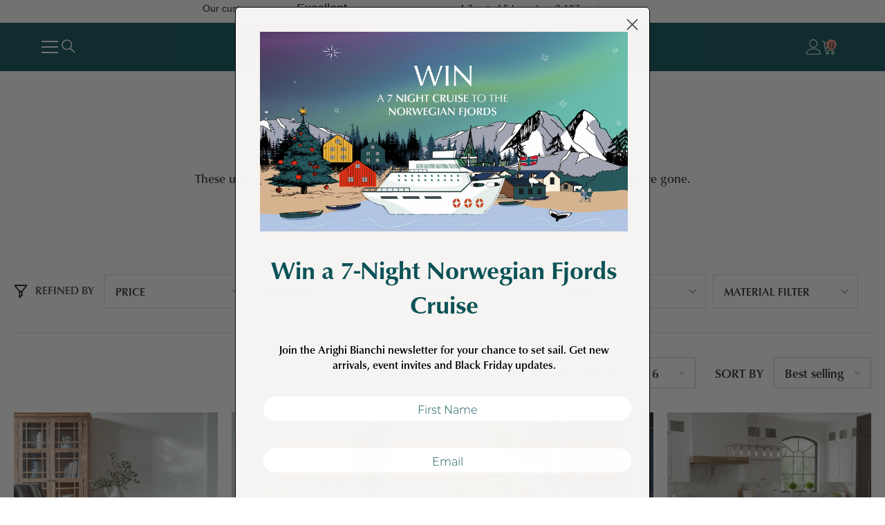

--- FILE ---
content_type: text/html; charset=utf-8
request_url: https://www.arighibianchi.co.uk/collections/trending-products
body_size: 91028
content:
<!doctype html><html
  class="no-js"
  lang="en"
  
>
  <head>
    <meta charset="utf-8">
    <meta http-equiv="X-UA-Compatible" content="IE=edge">
    <meta name="viewport" content="width=device-width,initial-scale=1">
    <meta name="theme-color" content=""><meta name="description" content="These unmissable trending products are flying off the shelves. Get them before they’re gone."><title>
      Trending Products

        &ndash; Arighi Bianchi</title><link
        rel="shortcut icon"
        href="//www.arighibianchi.co.uk/cdn/shop/files/favicon_ico_32x32.png?v=1706021274"
        type="image/png"
      ><script type="speculationrules">
      {
        "prefetch": [
          {
            "where": {
              "or": [
                { "href_matches": "/collections/*" },
                { "href_matches": "/products/*" }
              ]
            },
            "eagerness": "eager"
          }
        ]
      }
    </script>

    <link rel="stylesheet" href="//www.arighibianchi.co.uk/cdn/shop/t/439/assets/style.css?v=25182463650896641621759757117" media="print" onload="this.media='all'">
    <noscript><link rel="stylesheet" href="//www.arighibianchi.co.uk/cdn/shop/t/439/assets/style.css?v=25182463650896641621759757117"></noscript>
    <link rel="canonical" href="https://www.arighibianchi.co.uk/collections/trending-products">
    <link
      rel="canonical"
      href="https://www.arighibianchi.co.uk/collections/trending-products"
      canonical-shop-url="https://www.arighibianchi.co.uk/"
    >
    <link
      rel="preconnect"
      href="https://cdn.shopify.com"
      crossorigin
    >
    <!-- Include Swiper CSS -->
    <link rel="stylesheet" href="https://unpkg.com/swiper/swiper-bundle.min.css" media="print" onload="this.media='all'">
    <noscript><link rel="stylesheet" href="https://unpkg.com/swiper/swiper-bundle.min.css"></noscript>


  <link href="//www.arighibianchi.co.uk/cdn/shop/t/439/assets/uwp.main.Da7sFgrE.css" rel="stylesheet" type="text/css" media="all" />




  <link href="//www.arighibianchi.co.uk/cdn/shop/t/439/assets/uwp.critical.4UzY5tLD.css" rel="stylesheet" type="text/css" media="all" />




  <script src="//www.arighibianchi.co.uk/cdn/shop/t/439/assets/uwp.main.DxctlcGM.js" type="module" crossorigin="anonymous"></script>
  <link rel="modulepreload" href="//www.arighibianchi.co.uk/cdn/shop/t/439/assets/uwp.search-input.DKln32Z-.js" crossorigin="anonymous">
  <link rel="modulepreload" href="//www.arighibianchi.co.uk/cdn/shop/t/439/assets/uwp.shipping-notice.CCbDvPA_.js" crossorigin="anonymous">
  <link rel="modulepreload" href="//www.arighibianchi.co.uk/cdn/shop/t/439/assets/uwp.global-staingard-component.Cd4qWhbs.js" crossorigin="anonymous">
  <link rel="modulepreload" href="//www.arighibianchi.co.uk/cdn/shop/t/439/assets/uwp.staingard-checkbox.CNxMGFm-.js" crossorigin="anonymous">
  <link rel="modulepreload" href="//www.arighibianchi.co.uk/cdn/shop/t/439/assets/uwp.staingard-cart-upsell.BbWSQ5CP.js" crossorigin="anonymous">
  <link rel="modulepreload" href="//www.arighibianchi.co.uk/cdn/shop/t/439/assets/uwp.tooltip-component.ZSOTiYdI.js" crossorigin="anonymous">
  <link href="//www.arighibianchi.co.uk/cdn/shop/t/439/assets/uwp.main.ITm9ugO6.css" rel="stylesheet" type="text/css" media="all" />

<link rel="preload" as="script" href="https://unpkg.com/swiper/swiper-bundle.min.js">

    <!-- Google Tag Manager -->
    <script>
      (function (w, d, s, l, i) {
        w[l] = w[l] || [];
        w[l].push({ 'gtm.start': new Date().getTime(), event: 'gtm.js' });
        var f = d.getElementsByTagName(s)[0],
          j = d.createElement(s),
          dl = l != 'dataLayer' ? '&l=' + l : '';
        j.async = true;
        j.src = 'https://www.googletagmanager.com/gtm.js?id=' + i + dl;
        f.parentNode.insertBefore(j, f);
      })(window, document, 'script', 'dataLayer', 'GTM-PMTSQ5');
      window.gtmContainerLoaded = true;
    </script>
    <!-- End Google Tag Manager -->

    <script>
  
  (function() {
      class Ultimate_Shopify_DataLayer {
        constructor() {
          window.dataLayer = window.dataLayer || []; 
          
          // use a prefix of events name
          this.eventPrefix = 'ab_';

          //Keep the value false to get non-formatted product ID
          this.formattedItemId = true; 

          // data schema
          this.dataSchema = {
            ecommerce: {
                show: true
            },
            dynamicRemarketing: {
                show: true,
                business_vertical: 'retail'
            }
          }

          // add to wishlist selectors
          this.addToWishListSelectors = {
            'addWishListIcon': '',
            'gridItemSelector': '',
            'productLinkSelector': 'a[href*="/products/"]'
          }

          // quick view selectors
          this.quickViewSelector = {
            'quickViewElement': '',
            'gridItemSelector': '',
            'productLinkSelector': 'a[href*="/products/"]'
          }

          // mini cart button selector
          this.miniCartButton = [
            'a[href="/cart"]', 
          ];
          this.miniCartAppersOn = 'click';


          // begin checkout buttons/links selectors
          this.beginCheckoutButtons = [
            'input[name="checkout"]',
            'button[name="checkout"]',
            'a[href="/checkout"]',
            '.additional-checkout-buttons',
          ];

          // direct checkout button selector
          this.shopifyDirectCheckoutButton = [
            '.shopify-payment-button'
          ]

          //Keep the value true if Add to Cart redirects to the cart page
          this.isAddToCartRedirect = false;
          
          // keep the value false if cart items increment/decrement/remove refresh page 
          this.isAjaxCartIncrementDecrement = true;
          

          // Caution: Do not modify anything below this line, as it may result in it not functioning correctly.
          this.cart = {"note":null,"attributes":{},"original_total_price":0,"total_price":0,"total_discount":0,"total_weight":0.0,"item_count":0,"items":[],"requires_shipping":false,"currency":"GBP","items_subtotal_price":0,"cart_level_discount_applications":[],"checkout_charge_amount":0}
          this.countryCode = "GB";
          this.storeURL = "https://www.arighibianchi.co.uk";
          localStorage.setItem('shopCountryCode', this.countryCode);
          this.collectData(); 
          this.itemsList = [];
        }

        updateCart() {
          fetch("/cart.js")
          .then((response) => response.json())
          .then((data) => {
            this.cart = data;
          });
        }

       debounce(delay) {         
          let timeoutId;
          return function(func) {
            const context = this;
            const args = arguments;
            
            clearTimeout(timeoutId);
            
            timeoutId = setTimeout(function() {
              func.apply(context, args);
            }, delay);
          };
        }

        eventConsole(eventName, eventData) {
          const css1 = 'background: red; color: #fff; font-size: normal; border-radius: 3px 0 0 3px; padding: 3px 4px;';
          const css2 = 'background-color: blue; color: #fff; font-size: normal; border-radius: 0 3px 3px 0; padding: 3px 4px;';
          console.log('%cGTM DataLayer Event:%c' + eventName, css1, css2, eventData);
        }

        collectData() { 
            this.customerData();
            this.ajaxRequestData();
            this.searchPageData();
            this.miniCartData();
            this.beginCheckoutData();
  
            
  
            
  
            
              this.collectionsPageData();
            
            
            this.addToWishListData();
            this.quickViewData();
            this.selectItemData(); 
            this.formData();
            this.phoneClickData();
            this.emailClickData();
            this.loginRegisterData();
        }        

        //logged-in customer data 
        customerData() {
            const currentUser = {};
            

            if (currentUser.email) {
              currentUser.hash_email = "e3b0c44298fc1c149afbf4c8996fb92427ae41e4649b934ca495991b7852b855"
            }

            if (currentUser.phone) {
              currentUser.hash_phone = "e3b0c44298fc1c149afbf4c8996fb92427ae41e4649b934ca495991b7852b855"
            }

            window.dataLayer = window.dataLayer || [];
            dataLayer.push({
              customer: currentUser
            });
        }

        // add_to_cart, remove_from_cart, search
        ajaxRequestData() {
          const self = this;
          
          // handle non-ajax add to cart
          if(this.isAddToCartRedirect) {
            document.addEventListener('submit', function(event) {
              const addToCartForm = event.target.closest('form[action="/cart/add"]');
              if(addToCartForm) {
                event.preventDefault();
                
                const formData = new FormData(addToCartForm);
            
                fetch(window.Shopify.routes.root + 'cart/add.js', {
                  method: 'POST',
                  body: formData
                })
                .then(response => {
                    window.location.href = "/cart";
                })
                .catch((error) => {
                  console.error('Error:', error);
                });
              }
            });
          }
          
          // fetch
          let originalFetch = window.fetch;
          let debounce = this.debounce(800);
          
          window.fetch = function () {
            return originalFetch.apply(this, arguments).then((response) => {
              if (response.ok) {
                let cloneResponse = response.clone();
                let requestURL = arguments[0]['url'] || arguments[0];
                
                if(/.*\/search\/?.*\?.*q=.+/.test(requestURL) && !requestURL.includes('&requestFrom=uldt')) {   
                  const queryString = requestURL.split('?')[1];
                  const urlParams = new URLSearchParams(queryString);
                  const search_term = urlParams.get("q");

                  debounce(function() {
                    fetch(`${self.storeURL}/search/suggest.json?q=${search_term}&resources[type]=product&requestFrom=uldt`)
                      .then(res => res.json())
                      .then(function(data) {
                            const products = data.resources.results.products;
                            if(products.length) {
                              const fetchRequests = products.map(product =>
                                fetch(`${self.storeURL}/${product.url.split('?')[0]}.js`)
                                  .then(response => response.json())
                                  .catch(error => console.error('Error fetching:', error))
                              );

                              Promise.all(fetchRequests)
                                .then(products => {
                                    const items = products.map((product) => {
                                      return {
                                        product_id: product.id,
                                        product_title: product.title,
                                        variant_id: product.variants[0].id,
                                        variant_title: product.variants[0].title,
                                        vendor: product.vendor,
                                        total_discount: 0,
                                        final_price: product.price_min,
                                        product_type: product.type, 
                                        quantity: 1
                                      }
                                    });

                                    self.ecommerceDataLayer('search', {search_term, items});
                                })
                            }else {
                              self.ecommerceDataLayer('search', {search_term, items: []});
                            }
                      });
                  });
                }
                else if (requestURL.includes("/cart/add")) {
                  cloneResponse.text().then((text) => {
                    let data = JSON.parse(text);

                    if(data.items && Array.isArray(data.items)) {
                      data.items.forEach(function(item) {
                         self.ecommerceDataLayer('add_to_cart', {items: [item]});
                      })
                    } else {
                      self.ecommerceDataLayer('add_to_cart', {items: [data]});
                    }
                    self.updateCart();
                  });
                }else if(requestURL.includes("/cart/change") || requestURL.includes("/cart/update")) {
                  
                   cloneResponse.text().then((text) => {
                     
                    let newCart = JSON.parse(text);
                    let newCartItems = newCart.items;
                    let oldCartItems = self.cart.items;

                    for(let i = 0; i < oldCartItems.length; i++) {
                      let item = oldCartItems[i];
                      let newItem = newCartItems.find(newItems => newItems.id === item.id);


                      if(newItem) {

                        if(newItem.quantity > item.quantity) {
                          // cart item increment
                          let quantity = (newItem.quantity - item.quantity);
                          let updatedItem = {...item, quantity}
                          self.ecommerceDataLayer('add_to_cart', {items: [updatedItem]});
                          self.updateCart(); 

                        }else if(newItem.quantity < item.quantity) {
                          // cart item decrement
                          let quantity = (item.quantity - newItem.quantity);
                          let updatedItem = {...item, quantity}
                          self.ecommerceDataLayer('remove_from_cart', {items: [updatedItem]});
                          self.updateCart(); 
                        }
                        

                      }else {
                        self.ecommerceDataLayer('remove_from_cart', {items: [item]});
                        self.updateCart(); 
                      }
                    }
                     
                  });
                }
              }
              return response;
            });
          }
          // end fetch 


          //xhr
          var origXMLHttpRequest = XMLHttpRequest;
          XMLHttpRequest = function() {
            var requestURL;
    
            var xhr = new origXMLHttpRequest();
            var origOpen = xhr.open;
            var origSend = xhr.send;
            
            // Override the `open` function.
            xhr.open = function(method, url) {
                requestURL = url;
                return origOpen.apply(this, arguments);
            };
    
    
            xhr.send = function() {
    
                // Only proceed if the request URL matches what we're looking for.
                if (requestURL.includes("/cart/add") || requestURL.includes("/cart/change") || /.*\/search\/?.*\?.*q=.+/.test(requestURL)) {
        
                    xhr.addEventListener('load', function() {
                        if (xhr.readyState === 4) {
                            if (xhr.status >= 200 && xhr.status < 400) { 

                              if(/.*\/search\/?.*\?.*q=.+/.test(requestURL) && !requestURL.includes('&requestFrom=uldt')) {
                                const queryString = requestURL.split('?')[1];
                                const urlParams = new URLSearchParams(queryString);
                                const search_term = urlParams.get("q");

                                debounce(function() {
                                    fetch(`${self.storeURL}/search/suggest.json?q=${search_term}&resources[type]=product&requestFrom=uldt`)
                                      .then(res => res.json())
                                      .then(function(data) {
                                            const products = data.resources.results.products;
                                            if(products.length) {
                                              const fetchRequests = products.map(product =>
                                                fetch(`${self.storeURL}/${product.url.split('?')[0]}.js`)
                                                  .then(response => response.json())
                                                  .catch(error => console.error('Error fetching:', error))
                                              );
                
                                              Promise.all(fetchRequests)
                                                .then(products => {
                                                    const items = products.map((product) => {
                                                      return {
                                                        product_id: product.id,
                                                        product_title: product.title,
                                                        variant_id: product.variants[0].id,
                                                        variant_title: product.variants[0].title,
                                                        vendor: product.vendor,
                                                        total_discount: 0,
                                                        final_price: product.price_min,
                                                        product_type: product.type, 
                                                        quantity: 1
                                                      }
                                                    });
                
                                                    self.ecommerceDataLayer('search', {search_term, items});
                                                })
                                            }else {
                                              self.ecommerceDataLayer('search', {search_term, items: []});
                                            }
                                      });
                                  });

                              }

                              else if(requestURL.includes("/cart/add")) {
                                  const data = JSON.parse(xhr.responseText);

                                  if(data.items && Array.isArray(data.items)) {
                                    data.items.forEach(function(item) {
                                        self.ecommerceDataLayer('add_to_cart', {items: [item]});
                                      })
                                  } else {
                                    self.ecommerceDataLayer('add_to_cart', {items: [data]});
                                  }
                                  self.updateCart();
                                 
                               }else if(requestURL.includes("/cart/change")) {
                                 
                                  const newCart = JSON.parse(xhr.responseText);
                                  const newCartItems = newCart.items;
                                  let oldCartItems = self.cart.items;
              
                                  for(let i = 0; i < oldCartItems.length; i++) {
                                    let item = oldCartItems[i];
                                    let newItem = newCartItems.find(newItems => newItems.id === item.id);
              
              
                                    if(newItem) {
                                      if(newItem.quantity > item.quantity) {
                                        // cart item increment
                                        let quantity = (newItem.quantity - item.quantity);
                                        let updatedItem = {...item, quantity}
                                        self.ecommerceDataLayer('add_to_cart', {items: [updatedItem]});
                                        self.updateCart(); 
              
                                      }else if(newItem.quantity < item.quantity) {
                                        // cart item decrement
                                        let quantity = (item.quantity - newItem.quantity);
                                        let updatedItem = {...item, quantity}
                                        self.ecommerceDataLayer('remove_from_cart', {items: [updatedItem]});
                                        self.updateCart(); 
                                      }
                                      
              
                                    }else {
                                      self.ecommerceDataLayer('remove_from_cart', {items: [item]});
                                      self.updateCart(); 
                                    }
                                  }
                               }          
                            }
                        }
                    });
                }
    
                return origSend.apply(this, arguments);
            };
    
            return xhr;
          }; 
          //end xhr
        }

        // search event from search page
        searchPageData() {
          const self = this;
          let pageUrl = window.location.href;
          
          if(/.+\/search\?.*\&?q=.+/.test(pageUrl)) {   
            const queryString = pageUrl.split('?')[1];
            const urlParams = new URLSearchParams(queryString);
            const search_term = urlParams.get("q");
                
            fetch(`https://www.arighibianchi.co.uk/search/suggest.json?q=${search_term}&resources[type]=product&requestFrom=uldt`)
            .then(res => res.json())
            .then(function(data) {
                  const products = data.resources.results.products;
                  if(products.length) {
                    const fetchRequests = products.map(product =>
                      fetch(`${self.storeURL}/${product.url.split('?')[0]}.js`)
                        .then(response => response.json())
                        .catch(error => console.error('Error fetching:', error))
                    );
                    Promise.all(fetchRequests)
                    .then(products => {
                        const items = products.map((product) => {
                            return {
                            product_id: product.id,
                            product_title: product.title,
                            variant_id: product.variants[0].id,
                            variant_title: product.variants[0].title,
                            vendor: product.vendor,
                            total_discount: 0,
                            final_price: product.price_min,
                            product_type: product.type, 
                            quantity: 1
                            }
                        });

                        self.ecommerceDataLayer('search', {search_term, items});
                    });
                  }else {
                    self.ecommerceDataLayer('search', {search_term, items: []});
                  }
            });
          }
        }

        // view_cart
        miniCartData() {
          if(this.miniCartButton.length) {
            let self = this;
            if(this.miniCartAppersOn === 'hover') {
              this.miniCartAppersOn = 'mouseenter';
            }
            this.miniCartButton.forEach((selector) => {
              let miniCartButtons = document.querySelectorAll(selector);
              miniCartButtons.forEach((miniCartButton) => {
                  miniCartButton.addEventListener(self.miniCartAppersOn, () => {
                    self.ecommerceDataLayer('view_cart', self.cart);
                  });
              })
            });
          }
        }

        // begin_checkout
        beginCheckoutData() {
          let self = this;
          document.addEventListener('click', (event) => {
            let targetElement = event.target.closest(self.beginCheckoutButtons.join(', '));
            if(targetElement) {
              self.ecommerceDataLayer('begin_checkout', self.cart);
            }
          });
        }

        // view_cart, add_to_cart, remove_from_cart
        viewCartPageData() {
          
          this.ecommerceDataLayer('view_cart', this.cart);

          //if cart quantity chagne reload page 
          if(!this.isAjaxCartIncrementDecrement) {
            const self = this;
            document.addEventListener('click', (event) => {
              const target = event.target.closest('a[href*="/cart/change?"]');
              if(target) {
                const linkUrl = target.getAttribute('href');
                const queryString = linkUrl.split("?")[1];
                const urlParams = new URLSearchParams(queryString);
                const newQuantity = urlParams.get("quantity");
                const line = urlParams.get("line");
                const cart_id = urlParams.get("id");
        
                
                if(newQuantity && (line || cart_id)) {
                  let item = line ? {...self.cart.items[line - 1]} : self.cart.items.find(item => item.key === cart_id);
        
                  let event = 'add_to_cart';
                  if(newQuantity < item.quantity) {
                    event = 'remove_from_cart';
                  }
        
                  let quantity = Math.abs(newQuantity - item.quantity);
                  item['quantity'] = quantity;
        
                  self.ecommerceDataLayer(event, {items: [item]});
                }
              }
            });
          }
        }

        productSinglePage() {
        
        }

        collectionsPageData() {
          var ecommerce = {
            'items': [
              
                {
                    'product_id': 7152764157988,
                    'variant_id': 40559030206500,
                    'vendor': "Arighi Bianchi",
                    'sku': "291938",
                    'total_discount': 0,
                    'variant_title': "180cm",
                    'product_title': "Roslyn Dining Table",
                    'final_price': Number(111900),
                    'product_type': "Dining",
                    'item_list_id': 273960140836,
                    'item_list_name': "Trending Products",
                    'url': "\/products\/roslyn-200cm-dining-table",
                    'quantity': 1
                },
              
                {
                    'product_id': 5060790124580,
                    'variant_id': 32634469646372,
                    'vendor': "Arighi Bianchi",
                    'sku': "241341",
                    'total_discount': 0,
                    'variant_title': "180cm",
                    'product_title': "Hulk Dining Table",
                    'final_price': Number(92900),
                    'product_type': "Dining",
                    'item_list_id': 273960140836,
                    'item_list_name': "Trending Products",
                    'url': "\/products\/hulk-dining-table",
                    'quantity': 1
                },
              
                {
                    'product_id': 4895057051684,
                    'variant_id': 32366059520036,
                    'vendor': "Arighi Bianchi",
                    'sku': "294420",
                    'total_discount': 0,
                    'variant_title': "Default Title",
                    'product_title': "Lily Dressing Table",
                    'final_price': Number(80500),
                    'product_type': "Bedroom",
                    'item_list_id': 273960140836,
                    'item_list_name': "Trending Products",
                    'url': "\/products\/lily-dressing-table",
                    'quantity': 1
                },
              
                {
                    'product_id': 4253238886436,
                    'variant_id': 30709221130276,
                    'vendor': "Arighi Bianchi",
                    'sku': "315781",
                    'total_discount': 0,
                    'variant_title': "Default Title",
                    'product_title': "Natural Gemma Dining Chair",
                    'final_price': Number(32900),
                    'product_type': "Dining",
                    'item_list_id': 273960140836,
                    'item_list_name': "Trending Products",
                    'url': "\/products\/gemma-dining-chair",
                    'quantity': 1
                },
              
                {
                    'product_id': 7065779896356,
                    'variant_id': 40301854064676,
                    'vendor': "Arighi Bianchi",
                    'sku': "303913",
                    'total_discount': 0,
                    'variant_title': "Tan",
                    'product_title': "Dale Counter Stool",
                    'final_price': Number(21900),
                    'product_type': "Dining",
                    'item_list_id': 273960140836,
                    'item_list_name': "Trending Products",
                    'url': "\/products\/dale-stools",
                    'quantity': 1
                },
              
                {
                    'product_id': 4895063703588,
                    'variant_id': 32366068039716,
                    'vendor': "Arighi Bianchi",
                    'sku': "294421",
                    'total_discount': 0,
                    'variant_title': "Default Title",
                    'product_title': "Lily Gallery Mirror",
                    'final_price': Number(23900),
                    'product_type': "Bedroom",
                    'item_list_id': 273960140836,
                    'item_list_name': "Trending Products",
                    'url': "\/products\/lily-gallery-mirror",
                    'quantity': 1
                },
              
                {
                    'product_id': 7408675717156,
                    'variant_id': 41004859031588,
                    'vendor': "Arighi Bianchi",
                    'sku': "326499",
                    'total_discount': 0,
                    'variant_title': "Default Title",
                    'product_title': "Wxy. 7oz Bourbon Sugar \u0026 Tobacco Leaf Candle",
                    'final_price': Number(2200),
                    'product_type': "Accessories",
                    'item_list_id': 273960140836,
                    'item_list_name': "Trending Products",
                    'url': "\/products\/bourban-sugar-tobacco-leaf-candle",
                    'quantity': 1
                },
              
                {
                    'product_id': 7408552116260,
                    'variant_id': 41004452904996,
                    'vendor': "wxy.",
                    'sku': "326528",
                    'total_discount': 0,
                    'variant_title': "Default Title",
                    'product_title': "wxy. Essential Oil Orange \u0026 Lemongrass",
                    'final_price': Number(1400),
                    'product_type': "Accessories",
                    'item_list_id': 273960140836,
                    'item_list_name': "Trending Products",
                    'url': "\/products\/essential-oil-orange-lemongrass",
                    'quantity': 1
                },
              
                {
                    'product_id': 7404919324708,
                    'variant_id': 55129983385974,
                    'vendor': "Arighi Bianchi",
                    'sku': "310551",
                    'total_discount': 0,
                    'variant_title': "Small",
                    'product_title': "White Resin Twisted Hoop Ornament",
                    'final_price': Number(4900),
                    'product_type': "Accessories",
                    'item_list_id': 273960140836,
                    'item_list_name': "Trending Products",
                    'url': "\/products\/white-resin-twisted-hoop-on-stand",
                    'quantity': 1
                },
              
                {
                    'product_id': 7238455722020,
                    'variant_id': 40964038885412,
                    'vendor': "Arighi Bianchi",
                    'sku': "315742",
                    'total_discount': 0,
                    'variant_title': "Natural",
                    'product_title': "Java Highboard",
                    'final_price': Number(127900),
                    'product_type': "Dining",
                    'item_list_id': 273960140836,
                    'item_list_name': "Trending Products",
                    'url': "\/products\/java-highboard",
                    'quantity': 1
                },
              
                {
                    'product_id': 7408552149028,
                    'variant_id': 41004452937764,
                    'vendor': "wxy.",
                    'sku': "326529",
                    'total_discount': 0,
                    'variant_title': "Default Title",
                    'product_title': "wxy. Essential Oil Eucalyptus \u0026 Sage",
                    'final_price': Number(1400),
                    'product_type': "Accessories",
                    'item_list_id': 273960140836,
                    'item_list_name': "Trending Products",
                    'url': "\/products\/essential-oil-eucalyptus-sage",
                    'quantity': 1
                },
              
                {
                    'product_id': 7408552083492,
                    'variant_id': 41004452872228,
                    'vendor': "wxy.",
                    'sku': "326527",
                    'total_discount': 0,
                    'variant_title': "Default Title",
                    'product_title': "wxy. Essential oil White Woods \u0026 Vetiver",
                    'final_price': Number(1400),
                    'product_type': "Accessories",
                    'item_list_id': 273960140836,
                    'item_list_name': "Trending Products",
                    'url': "\/products\/essential-oil-white-woods-vetiver",
                    'quantity': 1
                },
              
                {
                    'product_id': 7404918669348,
                    'variant_id': 40996388569124,
                    'vendor': "Arighi Bianchi",
                    'sku': "326205",
                    'total_discount': 0,
                    'variant_title': "Default Title",
                    'product_title': "Set of 2 Faux Shagreen Book Boxes",
                    'final_price': Number(2900),
                    'product_type': "Accessories",
                    'item_list_id': 273960140836,
                    'item_list_name': "Trending Products",
                    'url': "\/products\/set-of-2-faux-shagreen-book-boxes",
                    'quantity': 1
                },
              
                {
                    'product_id': 5026788147236,
                    'variant_id': 32549522571300,
                    'vendor': "Arighi Bianchi",
                    'sku': "295534",
                    'total_discount': 0,
                    'variant_title': "Grey",
                    'product_title': "Nelson Counter Stool",
                    'final_price': Number(32500),
                    'product_type': "Dining",
                    'item_list_id': 273960140836,
                    'item_list_name': "Trending Products",
                    'url': "\/products\/nelson-counter-stool",
                    'quantity': 1
                },
              
                {
                    'product_id': 5063992246308,
                    'variant_id': 40962091909156,
                    'vendor': "Arighi Bianchi",
                    'sku': "224161",
                    'total_discount': 0,
                    'variant_title': "Default Title",
                    'product_title': "Hulk Coffee Table",
                    'final_price': Number(53900),
                    'product_type': "Living",
                    'item_list_id': 273960140836,
                    'item_list_name': "Trending Products",
                    'url': "\/products\/hulk-coffee-table",
                    'quantity': 1
                },
              
                {
                    'product_id': 7238470598692,
                    'variant_id': 40580565991460,
                    'vendor': "Arighi Bianchi",
                    'sku': "315747",
                    'total_discount': 0,
                    'variant_title': "Default Title",
                    'product_title': "Java 120cm Round Dining Table",
                    'final_price': Number(104500),
                    'product_type': "Dining",
                    'item_list_id': 273960140836,
                    'item_list_name': "Trending Products",
                    'url': "\/products\/java-round-dining-table",
                    'quantity': 1
                },
              
              ]
          };

          this.itemsList = ecommerce.items;
          ecommerce['item_list_id'] = 273960140836
          ecommerce['item_list_name'] = "Trending Products"

          this.ecommerceDataLayer('view_item_list', ecommerce);
        }
        
        
        // add to wishlist
        addToWishListData() {
          if(this.addToWishListSelectors && this.addToWishListSelectors.addWishListIcon) {
            const self = this;
            document.addEventListener('click', (event) => {
              let target = event.target;
              
              if(target.closest(self.addToWishListSelectors.addWishListIcon)) {
                let pageULR = window.location.href.replace(/\?.+/, '');
                let requestURL = undefined;
          
                if(/\/products\/[^/]+$/.test(pageULR)) {
                  requestURL = pageULR;
                } else if(self.addToWishListSelectors.gridItemSelector && self.addToWishListSelectors.productLinkSelector) {
                  let itemElement = target.closest(self.addToWishListSelectors.gridItemSelector);
                  if(itemElement) {
                    let linkElement = itemElement.querySelector(self.addToWishListSelectors.productLinkSelector); 
                    if(linkElement) {
                      let link = linkElement.getAttribute('href').replace(/\?.+/g, '');
                      if(link && /\/products\/[^/]+$/.test(link)) {
                        requestURL = link;
                      }
                    }
                  }
                }

                if(requestURL) {
                  fetch(requestURL + '.json')
                    .then(res => res.json())
                    .then(result => {
                      let data = result.product;                    
                      if(data) {
                        let dataLayerData = {
                          product_id: data.id,
                            variant_id: data.variants[0].id,
                            product_title: data.title,
                          quantity: 1,
                          final_price: parseFloat(data.variants[0].price) * 100,
                          total_discount: 0,
                          product_type: data.product_type,
                          vendor: data.vendor,
                          variant_title: (data.variants[0].title !== 'Default Title') ? data.variants[0].title : undefined,
                          sku: data.variants[0].sku,
                        }

                        self.ecommerceDataLayer('add_to_wishlist', {items: [dataLayerData]});
                      }
                    });
                }
              }
            });
          }
        }

        quickViewData() {
          if(this.quickViewSelector.quickViewElement && this.quickViewSelector.gridItemSelector && this.quickViewSelector.productLinkSelector) {
            const self = this;
            document.addEventListener('click', (event) => {
              let target = event.target;
              if(target.closest(self.quickViewSelector.quickViewElement)) {
                let requestURL = undefined;
                let itemElement = target.closest(this.quickViewSelector.gridItemSelector );
                
                if(itemElement) {
                  let linkElement = itemElement.querySelector(self.quickViewSelector.productLinkSelector); 
                  if(linkElement) {
                    let link = linkElement.getAttribute('href').replace(/\?.+/g, '');
                    if(link && /\/products\/[^/]+$/.test(link)) {
                      requestURL = link;
                    }
                  }
                }   
                
                if(requestURL) {
                    fetch(requestURL + '.json')
                      .then(res => res.json())
                      .then(result => {
                        let data = result.product;                    
                        if(data) {
                          let dataLayerData = {
                            product_id: data.id,
                            variant_id: data.variants[0].id,
                            product_title: data.title,
                            quantity: 1,
                            final_price: parseFloat(data.variants[0].price) * 100,
                            total_discount: 0,
                            product_type: data.product_type,
                            vendor: data.vendor,
                            variant_title: (data.variants[0].title !== 'Default Title') ? data.variants[0].title : undefined,
                            sku: data.variants[0].sku,
                          }
  
                          self.ecommerceDataLayer('view_item', {items: [dataLayerData]});
                          self.quickViewVariants = data.variants;
                          self.quickViewedItem = dataLayerData;
                        }
                      });
                  }
              }
            });

            
              if(this.shopifyDirectCheckoutButton.length) {
                let self = this;
                document.addEventListener('click', (event) => {
                  let target = event.target;
                  let checkoutButton = event.target.closest(this.shopifyDirectCheckoutButton.join(', '));
                  
                  if(self.quickViewVariants && self.quickViewedItem && self.quickViewVariants.length && checkoutButton) {

                    let checkoutForm = checkoutButton.closest('form[action*="/cart/add"]');
                    if(checkoutForm) {
                        let quantity = 1;
                        let varientInput = checkoutForm.querySelector('input[name="id"]');
                        let quantitySelector = checkoutForm.getAttribute('id');

                        if(quantitySelector) {
                          let quentityInput = document.querySelector('input[name="quantity"][form="'+quantitySelector+'"]');
                          if(quentityInput) {
                              quantity = +quentityInput.value;
                          }
                        }

                        if(varientInput) {
                            let variant_id = parseInt(varientInput.value);

                            if(variant_id) {
                                const variant = self.quickViewVariants.find(item => item.id === +variant_id);
                                if(variant && self.quickViewedItem) {
                                    self.quickViewedItem['variant_id'] = variant_id;
                                    self.quickViewedItem['variant_title'] = variant.title;
                                    self.quickViewedItem['final_price'] = parseFloat(variant.price) * 100;
                                    self.quickViewedItem['quantity'] = quantity; 
    
                                    self.ecommerceDataLayer('add_to_cart', {items: [self.quickViewedItem]});
                                    self.ecommerceDataLayer('begin_checkout', {items: [self.quickViewedItem]});
                                }
                            }
                        }
                    }

                  }
                }); 
            }
            
          }
        }

        // select_item events
        selectItemData() {
          
          const self = this;
          const items = this.itemsList;

                      
            document.addEventListener('click', function(event) {
                            
              const productLink = event.target.closest('a[href*="/products/"]');

              if(productLink) {
                  const linkUrl = productLink.getAttribute('href');

                  const matchProduct = (item) => {
                    var itemSlug = (item.url.split('/products/')[1]).split('#')[0].split('?')[0].trim();
                    var linkUrlItemSlug = (linkUrl.split('/products/')[1]).split('#')[0].split('?')[0].trim();
                    
                    return itemSlug === linkUrlItemSlug;  
                  }
                
                  const item = items.find(matchProduct);
                  const index = items.findIndex(matchProduct);
                
                  if(item) {
                    self.ecommerceDataLayer('select_item', {items: [{...item, index: index}]});
                  }
              }
            });
          

          // select item on varient change
          document.addEventListener('variant:change', function(event) {            
            const product_id = event.detail.product.id;
            const variant_id = event.detail.variant.id;
            const vendor = event.detail.product.vendor; 
            const variant_title = event.detail.variant.public_title;
            const product_title = event.detail.product.title;
            const final_price = event.detail.variant.price;
            const product_type = event.detail.product.type;

             const item = {
                product_id: product_id,
                product_title: product_title,
                variant_id: variant_id,
                variant_title: variant_title,
                vendor: vendor,
                final_price: final_price,
                product_type: product_type, 
                quantity: 1
             }
            
             self.ecommerceDataLayer('select_item', {items: [item]});
          });
        }

        // all ecommerce events
        ecommerceDataLayer(event, data) {
          const self = this;
            // Capture the form ID dynamically
          let formElement = document.querySelector('form[data-type="add-to-cart-form"]');
          let formID = formElement ? formElement.getAttribute('data-type') : "unknown_form"; // Fallback if no form is found
          dataLayer.push({ 'ecommerce': null });
          const dataLayerData = {
            "event": this.eventPrefix + event,
            'formID': formID,
            'ecommerce': {
               'currency': this.cart.currency,
               'items': data.items.map((item, index) => {
                 const dataLayerItem = {
                    'index': index,
                    'item_id': this.formattedItemId  ? `shopify_${this.countryCode}_${item.product_id}_${item.variant_id}` : item.product_id.toString(),
                    'product_id': item.product_id.toString(),
                    'variant_id': item.variant_id.toString(),
                    'item_name': item.product_title,
                    'quantity': item.quantity,
                    'price': +((item.final_price / 100).toFixed(2)),
                    'discount': item.total_discount ? +((item.total_discount / 100).toFixed(2)) : 0 
                }

                if(item.product_type) {
                  dataLayerItem['item_category'] = item.product_type;
                }
                
                if(item.vendor) {
                  dataLayerItem['item_brand'] = item.vendor;
                }
               
                if(item.variant_title && item.variant_title !== 'Default Title') {
                  dataLayerItem['item_variant'] = item.variant_title;
                }
              
                if(item.sku) {
                  dataLayerItem['sku'] = item.sku;
                }

                if(item.item_list_name) {
                  dataLayerItem['item_list_name'] = item.item_list_name;
                }

                if(item.item_list_id) {
                  dataLayerItem['item_list_id'] = item.item_list_id.toString()
                }

                return dataLayerItem;
              })
            }
          }

          if(data.total_price !== undefined) {
            dataLayerData['ecommerce']['value'] =  +((data.total_price / 100).toFixed(2));
          } else {
            dataLayerData['ecommerce']['value'] = +(dataLayerData['ecommerce']['items'].reduce((total, item) => total + (item.price * item.quantity), 0)).toFixed(2);
          }
          
          if(data.item_list_id) {
            dataLayerData['ecommerce']['item_list_id'] = data.item_list_id;
          }
          
          if(data.item_list_name) {
            dataLayerData['ecommerce']['item_list_name'] = data.item_list_name;
          }

          if(data.search_term) {
            dataLayerData['search_term'] = data.search_term;
          }

          if(self.dataSchema.dynamicRemarketing && self.dataSchema.dynamicRemarketing.show) {
            dataLayer.push({ 'dynamicRemarketing': null });
            dataLayerData['dynamicRemarketing'] = {
                value: dataLayerData.ecommerce.value,
                items: dataLayerData.ecommerce.items.map(item => ({id: item.item_id, google_business_vertical: self.dataSchema.dynamicRemarketing.business_vertical}))
            }
          }

          if(!self.dataSchema.ecommerce ||  !self.dataSchema.ecommerce.show) {
            delete dataLayerData['ecommerce'];
          }

          dataLayer.push(dataLayerData);
          self.eventConsole(self.eventPrefix + event, dataLayerData);
        }

        
        // contact form submit & newsletters signup
        formData() {
          const self = this;
          document.addEventListener('submit', function(event) {

            let targetForm = event.target.closest('form[action^="/contact"]');


            if(targetForm) {
              const formData = {
                form_location: window.location.href,
                form_id: targetForm.getAttribute('id'),
                form_classes: targetForm.getAttribute('class')
              };
                            
              let formType = targetForm.querySelector('input[name="form_type"]');
              let inputs = targetForm.querySelectorAll("input:not([type=hidden]):not([type=submit]), textarea, select");
              
              inputs.forEach(function(input) {
                var inputName = input.name;
                var inputValue = input.value;
                
                if (inputName && inputValue) {
                  var matches = inputName.match(/\[(.*?)\]/);
                  if (matches && matches.length > 1) {
                     var fieldName = matches[1];
                     formData[fieldName] = input.value;
                  }
                }
              });
              
              if(formType && formType.value === 'customer') {
                dataLayer.push({ event: self.eventPrefix + 'newsletter_signup', ...formData});
                self.eventConsole(self.eventPrefix + 'newsletter_signup', { event: self.eventPrefix + 'newsletter_signup', ...formData});

              } else if(formType && formType.value === 'contact') {
                dataLayer.push({ event: self.eventPrefix + 'contact_form_submit', ...formData});
                self.eventConsole(self.eventPrefix + 'contact_form_submit', { event: self.eventPrefix + 'contact_form_submit', ...formData});
              }
            }
          });

        }

        // phone_number_click event
        phoneClickData() {
          const self = this; 
          document.addEventListener('click', function(event) {
            let target = event.target.closest('a[href^="tel:"]');
            if(target) {
              let phone_number = target.getAttribute('href').replace('tel:', '');
              let eventData = {
                event: self.eventPrefix + 'phone_number_click',
                page_location: window.location.href,
                link_classes: target.getAttribute('class'),
                link_id: target.getAttribute('id'),
                phone_number
              }

              dataLayer.push(eventData);
              this.eventConsole(self.eventPrefix + 'phone_number_click', eventData);
            }
          });
        }
  
        // email_click event
        emailClickData() {
          const self = this; 
          document.addEventListener('click', function(event) {
            let target = event.target.closest('a[href^="mailto:"]');
            if(target) {
              let email_address = target.getAttribute('href').replace('mailto:', '');
              let eventData = {
                event: self.eventPrefix + 'email_click',
                page_location: window.location.href,
                link_classes: target.getAttribute('class'),
                link_id: target.getAttribute('id'),
                email_address
              }

              dataLayer.push(eventData);
              this.eventConsole(self.eventPrefix + 'email_click', eventData);
            }
          });
        }

        //login register 
        loginRegisterData() {
          
          const self = this; 
          let isTrackedLogin = false;
          let isTrackedRegister = false;
          
          if(window.location.href.includes('/account/login')) {
            document.addEventListener('submit', function(e) {
              const loginForm = e.target.closest('[action="/account/login"]');
              if(loginForm && !isTrackedLogin) {
                  const eventData = {
                    event: self.eventPrefix + 'login'
                  }
                  isTrackedLogin = true;
                  dataLayer.push(eventData);
                  self.eventConsole(self.eventPrefix + 'login', eventData);
              }
            });
          }

          if(window.location.href.includes('/account/register')) {
            document.addEventListener('submit', function(e) {
              const registerForm = e.target.closest('[action="/account"]');
              if(registerForm && !isTrackedRegister) {
                  const eventData = {
                    event: self.eventPrefix + 'sign_up'
                  }
                
                  isTrackedRegister = true;
                  dataLayer.push(eventData);
                  self.eventConsole(self.eventPrefix + 'sign_up', eventData);
              }
            });
          }
        }
      } 
      // end Ultimate_Shopify_DataLayer

      document.addEventListener('DOMContentLoaded', function() {
        try{
          new Ultimate_Shopify_DataLayer();
        }catch(error) {
          console.log(error);
        }
      });
    
  })();
</script>


    <!-- Google site verification -->
    <meta name="google-site-verification" content="GnSCyNWNjC9MqHxMw9tMs7Cdy2pkH4vMcXIH_9j2Sas">

    <!-- TrustBox script -->
    <script type="text/javascript" src="//widget.trustpilot.com/bootstrap/v5/tp.widget.bootstrap.min.js" async></script>
    <!-- End TrustBox script -->

    <!-- Yotpo -->
    <script
      src="https://cdn-widgetsrepository.yotpo.com/v1/loader/wwBBDl5lIByVORwvjgiUjMcrl97tP2r3agXemDrm"
      async
    ></script>
    <!-- Yotpo -->

    
    <script>
  window.themeVars = window.themeVars || {};

  // Localization liquid variables
  window.themeVars.locale = {
    country: {
      code: "GB",
      name: "United Kingdom",
    },
    language: {"shop_locale":{"locale":"en","enabled":true,"primary":true,"published":true}},
    market: {
      handle: "gb",
      id: 138084388,
    },
  };

  // Check and clear sensitive information if the customer is not logged in
  if (!window.themeVars.customer?.isLoggedIn) {
    const customerKeys = Object.keys(window.themeVars?.customer || {});
    for (const key of customerKeys) {
      if (key !== 'isLoggedIn') {
        window.themeVars.customer[key] = null;
      }
    }
  }

  // Translation Strings
  window.themeVars.strings = {
    accessibility: {
      skipToContent: "Translation missing: en.accessibility.skip_to_content",
      closeModal: "Translation missing: en.accessibility.close_modal",
      accessAccount: "Translation missing: en.accessibility.access_account",
      cartOpen: "Translation missing: en.accessibility.cart_open",
      cartClose: "Translation missing: en.accessibility.cart_close",
      myCart: "Translation missing: en.cart.my_cart",
      viewCart: "Translation missing: en.cart.view_cart",
      checkout: "Translation missing: en.cart.checkout",
      toggleMenu: "Translation missing: en.accessibility.toggle_menu",
      close: "Close",
    },
    cart: {
      quantity: "Translation missing: en.cart.quantity",
    },
    localization: {
      country_default: "Translation missing: en.localization.settings.country_default",
      language_default: "Translation missing: en.localization.settings.language_default",
    },
    collection: {
      changeGrid: "Translation missing: en.collection.change_grid",
      refineBy: "Translation missing: en.collection.filters.filter_by",
      sortBy: "Translation missing: en.collection.filters.sort_by",
      applyFilters: "Translation missing: en.collection.filters.apply_filters",
      clearFilters: "Translation missing: en.collection.filters.clear_filters",
      productCard: {
        keyFeatures: "Translation missing: en.collection.product_card.key_features",
      }
    },
    product: {
      price: {
        regular: "Translation missing: en.product.price.regular",
        sale: "Translation missing: en.product.price.sale",
        onSale: "Translation missing: en.product.price.on_sale",
        soldOut: "Translation missing: en.product.price.sold_out"
      }
    },
    search: {
      noResults: "Translation missing: en.search.no_results",
      noResultsFound: "Translation missing: en.search.no_results",
      searchPending: "Translation missing: en.search.search_pending",
      loading: "Translation missing: en.search.loading",
    }
  };

  // Store liquid variables
  window.themeVars.store = {
    permanent_domain: "arighibianchi.myshopify.com",
    currency: {
      symbol: "£"
    },
    template: "collection"
  };
</script>

    

<style data-shopify>


  
  
  
  
  
  

  :root {
    --text-font: museo-sans, sans-serif;
    --title-font: museo-sans, sans-serif;
    --font-body-scale: 0.0;
    --font-heading-scale: 0.0;
    --color-white: rgb(255 255 255);
    --color-off-white: rgb(244 244 244);
    --color-black: rgb(0, 0, 0);
    --color-off-black: rgb(18 18 18);
    --color-app-success: rgb(0, 223, 89);
    --color-app-warn: rgb(255 136 10);
    --color-app-error: rgb(235, 0, 0);
    --color-grey-dark: rgb(41, 48, 53);
    --color-grey-mid: rgb(107, 109, 118);
    --color-grey-light: rgb(250, 250, 250);
    --color-dark-hover: var(--color-grey-dark);
    --color-text-primary: var(--color-grey-dark);
    --color-text-secondary: var(--color-grey-dark);
    --color-link: var(--color-brand-secondary);
    --color-border-dark: var(--color-grey-dark);
    --color-border-mid: rgb(201, 203, 204);
    --color-border-inverse: rgb(112, 116, 111);
    --color-border-light: var(--color-grey-light);
    --color-brand-primary: #0c5358;
    --color-brand-secondary: rgb(4, 13, 224, 0.2);
    --color-brand-secondary--hover: rgb(4, 13, 224, 0.3);
    --color-brand-tertiary: rgb(36, 36, 36);
    --color-sale: var(--color-app-error);

    --font-size-10: 1rem;
    --font-size-12: 1.2rem;
    --font-size-14: 1.4rem;
    --font-size-15: 1.5rem;
    --font-size-16: 1.6rem;
    --font-size-18: 1.8rem;
    --font-size-20: 2rem;
    --font-size-22: 2.2rem;
    --font-size-24: 2.4rem; 
    --font-size-26: 2.6rem;
    --font-size-28: 2.8rem;
    --font-size-30: 3rem;
    --font-size-32: 3.2rem;
    --font-size-34: 3.4rem;
    --font-size-36: 3.6rem;
    --font-size-40: 4rem;
    --font-size-44: 4.4rem;
    --font-size-48: 4.8rem;
    --font-size-52: 5.2rem;
    --font-size-56: 5.6rem;
    --font-size-60: 6rem;
    --font-size-64: 6.4rem;
    --font-size-72: 7.2rem;
    --font-size-80: 8rem;
    --weight-light: 200;
    --weight-book: 300;
    --weight-regular: 400;
    --weight-semi: 500;
    --weight-bold: 700;
    --weight-black: 800;
    --spacing-2: 0.2rem;
    --spacing-4: 0.4rem;
    --spacing-6: 0.6rem;
    --spacing-8: 0.8rem;  
    --spacing-10: 1rem;
    --spacing-12: 1.2rem;
    --spacing-14: 1.4rem;
    --spacing-16: 1.6rem;
    --spacing-18: 1.8rem;
    --spacing-20: 2rem;
    --spacing-22: 2.2rem;
    --spacing-24: 2.4rem;
    --spacing-26: 2.6rem;
    --spacing-28: 2.8rem;
    --spacing-30: 3rem;
    --spacing-32: 3.2rem;
    --spacing-34: 3.4rem;
    --spacing-36: 3.6rem;
    --spacing-40: 4rem;
    --spacing-44: 4.4rem;
    --spacing-48: 4.8rem;
    --spacing-52: 5.2rem;
    --spacing-56: 5.6rem;
    --spacing-60: 6rem;
    --spacing-64: 6.4rem;
    --spacing-72: 7.2rem;
    --spacing-80: 8rem;
    --spacing-96: 9.6rem;
    --spacing-100: 10rem;
    --spacing-120: 12rem;
    --spacing-128: 12.8rem;

    --layout-xs: 5rem;
    --layout-s: 8rem;
    --layout-m: 12rem;
    --layout-l: 16rem;
    --layout-xl: 24rem;
    --layout-2xl: 32rem;
    --layout-3xl: 64rem;

    --screen-s: 480px;
    --screen-m: 768px;
    --screen-l: 960px;
    --screen-xl: 1330px;
    --screen-wide: 1920px;

    --duration-short: 0.2s;
    --duration-normal: 0.4s;
    --duration-long: 0.8s;

    --container-width: 90%;
    --container-max-width: 1400px;
    --container-small-max-width: 900px;
    --container-margin: 0 auto;

    --zindex-dropdown: 1000;
    --zindex-sticky: 1020;
    --zindex-fixed: 1030;
    --zindex-modal-backdrop: 1040;
    --zindex-modal: 1050;
    --zindex-popover: 1060;
    --zindex-tooltip: 1070;
  }
</style>


    <script>window.performance && window.performance.mark && window.performance.mark('shopify.content_for_header.start');</script><meta name="facebook-domain-verification" content="6e4lds03t4g27qzb9vl2gfv82g4073">
<meta name="google-site-verification" content="TtexnxVSvUWcG2bKbnaVfDe1jQvyuAnbG1MXoT5Kaps">
<meta id="shopify-digital-wallet" name="shopify-digital-wallet" content="/7886405668/digital_wallets/dialog">
<meta name="shopify-checkout-api-token" content="55a1be51d9e45dcf3344a441d571b95f">
<meta id="in-context-paypal-metadata" data-shop-id="7886405668" data-venmo-supported="false" data-environment="production" data-locale="en_US" data-paypal-v4="true" data-currency="GBP">
<link rel="alternate" type="application/atom+xml" title="Feed" href="/collections/trending-products.atom" />
<link rel="next" href="/collections/trending-products?page=2">
<link rel="alternate" type="application/json+oembed" href="https://www.arighibianchi.co.uk/collections/trending-products.oembed">
<script async="async" src="/checkouts/internal/preloads.js?locale=en-GB"></script>
<link rel="preconnect" href="https://shop.app" crossorigin="anonymous">
<script async="async" src="https://shop.app/checkouts/internal/preloads.js?locale=en-GB&shop_id=7886405668" crossorigin="anonymous"></script>
<script id="apple-pay-shop-capabilities" type="application/json">{"shopId":7886405668,"countryCode":"GB","currencyCode":"GBP","merchantCapabilities":["supports3DS"],"merchantId":"gid:\/\/shopify\/Shop\/7886405668","merchantName":"Arighi Bianchi","requiredBillingContactFields":["postalAddress","email","phone"],"requiredShippingContactFields":["postalAddress","email","phone"],"shippingType":"shipping","supportedNetworks":["visa","maestro","masterCard","amex","discover","elo"],"total":{"type":"pending","label":"Arighi Bianchi","amount":"1.00"},"shopifyPaymentsEnabled":true,"supportsSubscriptions":true}</script>
<script id="shopify-features" type="application/json">{"accessToken":"55a1be51d9e45dcf3344a441d571b95f","betas":["rich-media-storefront-analytics"],"domain":"www.arighibianchi.co.uk","predictiveSearch":true,"shopId":7886405668,"locale":"en"}</script>
<script>var Shopify = Shopify || {};
Shopify.shop = "arighibianchi.myshopify.com";
Shopify.locale = "en";
Shopify.currency = {"active":"GBP","rate":"1.0"};
Shopify.country = "GB";
Shopify.theme = {"name":"arighi-bianchi\/main","id":186414858614,"schema_name":"TDR theme","schema_version":"6.5.2","theme_store_id":null,"role":"main"};
Shopify.theme.handle = "null";
Shopify.theme.style = {"id":null,"handle":null};
Shopify.cdnHost = "www.arighibianchi.co.uk/cdn";
Shopify.routes = Shopify.routes || {};
Shopify.routes.root = "/";</script>
<script type="module">!function(o){(o.Shopify=o.Shopify||{}).modules=!0}(window);</script>
<script>!function(o){function n(){var o=[];function n(){o.push(Array.prototype.slice.apply(arguments))}return n.q=o,n}var t=o.Shopify=o.Shopify||{};t.loadFeatures=n(),t.autoloadFeatures=n()}(window);</script>
<script>
  window.ShopifyPay = window.ShopifyPay || {};
  window.ShopifyPay.apiHost = "shop.app\/pay";
  window.ShopifyPay.redirectState = null;
</script>
<script id="shop-js-analytics" type="application/json">{"pageType":"collection"}</script>
<script defer="defer" async type="module" src="//www.arighibianchi.co.uk/cdn/shopifycloud/shop-js/modules/v2/client.init-shop-cart-sync_dlpDe4U9.en.esm.js"></script>
<script defer="defer" async type="module" src="//www.arighibianchi.co.uk/cdn/shopifycloud/shop-js/modules/v2/chunk.common_FunKbpTJ.esm.js"></script>
<script type="module">
  await import("//www.arighibianchi.co.uk/cdn/shopifycloud/shop-js/modules/v2/client.init-shop-cart-sync_dlpDe4U9.en.esm.js");
await import("//www.arighibianchi.co.uk/cdn/shopifycloud/shop-js/modules/v2/chunk.common_FunKbpTJ.esm.js");

  window.Shopify.SignInWithShop?.initShopCartSync?.({"fedCMEnabled":true,"windoidEnabled":true});

</script>
<script>
  window.Shopify = window.Shopify || {};
  if (!window.Shopify.featureAssets) window.Shopify.featureAssets = {};
  window.Shopify.featureAssets['shop-js'] = {"shop-cart-sync":["modules/v2/client.shop-cart-sync_DIWHqfTk.en.esm.js","modules/v2/chunk.common_FunKbpTJ.esm.js"],"init-fed-cm":["modules/v2/client.init-fed-cm_CmNkGb1A.en.esm.js","modules/v2/chunk.common_FunKbpTJ.esm.js"],"shop-button":["modules/v2/client.shop-button_Dpfxl9vG.en.esm.js","modules/v2/chunk.common_FunKbpTJ.esm.js"],"init-shop-cart-sync":["modules/v2/client.init-shop-cart-sync_dlpDe4U9.en.esm.js","modules/v2/chunk.common_FunKbpTJ.esm.js"],"init-shop-email-lookup-coordinator":["modules/v2/client.init-shop-email-lookup-coordinator_DUdFDmvK.en.esm.js","modules/v2/chunk.common_FunKbpTJ.esm.js"],"init-windoid":["modules/v2/client.init-windoid_V_O5I0mt.en.esm.js","modules/v2/chunk.common_FunKbpTJ.esm.js"],"pay-button":["modules/v2/client.pay-button_x_P2fRzB.en.esm.js","modules/v2/chunk.common_FunKbpTJ.esm.js"],"shop-toast-manager":["modules/v2/client.shop-toast-manager_p8J9W8kY.en.esm.js","modules/v2/chunk.common_FunKbpTJ.esm.js"],"shop-cash-offers":["modules/v2/client.shop-cash-offers_CtPYbIPM.en.esm.js","modules/v2/chunk.common_FunKbpTJ.esm.js","modules/v2/chunk.modal_n1zSoh3t.esm.js"],"shop-login-button":["modules/v2/client.shop-login-button_C3-NmE42.en.esm.js","modules/v2/chunk.common_FunKbpTJ.esm.js","modules/v2/chunk.modal_n1zSoh3t.esm.js"],"avatar":["modules/v2/client.avatar_BTnouDA3.en.esm.js"],"init-shop-for-new-customer-accounts":["modules/v2/client.init-shop-for-new-customer-accounts_aeWumpsw.en.esm.js","modules/v2/client.shop-login-button_C3-NmE42.en.esm.js","modules/v2/chunk.common_FunKbpTJ.esm.js","modules/v2/chunk.modal_n1zSoh3t.esm.js"],"init-customer-accounts-sign-up":["modules/v2/client.init-customer-accounts-sign-up_CRLhpYdY.en.esm.js","modules/v2/client.shop-login-button_C3-NmE42.en.esm.js","modules/v2/chunk.common_FunKbpTJ.esm.js","modules/v2/chunk.modal_n1zSoh3t.esm.js"],"init-customer-accounts":["modules/v2/client.init-customer-accounts_BkuyBVsz.en.esm.js","modules/v2/client.shop-login-button_C3-NmE42.en.esm.js","modules/v2/chunk.common_FunKbpTJ.esm.js","modules/v2/chunk.modal_n1zSoh3t.esm.js"],"shop-follow-button":["modules/v2/client.shop-follow-button_DDNA7Aw9.en.esm.js","modules/v2/chunk.common_FunKbpTJ.esm.js","modules/v2/chunk.modal_n1zSoh3t.esm.js"],"checkout-modal":["modules/v2/client.checkout-modal_EOl6FxyC.en.esm.js","modules/v2/chunk.common_FunKbpTJ.esm.js","modules/v2/chunk.modal_n1zSoh3t.esm.js"],"lead-capture":["modules/v2/client.lead-capture_LZVhB0lN.en.esm.js","modules/v2/chunk.common_FunKbpTJ.esm.js","modules/v2/chunk.modal_n1zSoh3t.esm.js"],"shop-login":["modules/v2/client.shop-login_D4d_T_FR.en.esm.js","modules/v2/chunk.common_FunKbpTJ.esm.js","modules/v2/chunk.modal_n1zSoh3t.esm.js"],"payment-terms":["modules/v2/client.payment-terms_g-geHK5T.en.esm.js","modules/v2/chunk.common_FunKbpTJ.esm.js","modules/v2/chunk.modal_n1zSoh3t.esm.js"]};
</script>
<script>(function() {
  var isLoaded = false;
  function asyncLoad() {
    if (isLoaded) return;
    isLoaded = true;
    var urls = ["https:\/\/ecommplugins-trustboxsettings.trustpilot.com\/arighibianchi.myshopify.com.js?settings=1722515286519\u0026shop=arighibianchi.myshopify.com","https:\/\/ecommplugins-scripts.trustpilot.com\/v2.1\/js\/header.min.js?settings=eyJrZXkiOiJmaTVxbHJ6Sm5HZ2ZoQkpOIiwicyI6InNrdSJ9\u0026v=2.5\u0026shop=arighibianchi.myshopify.com","\/\/staticw2.yotpo.com\/wwBBDl5lIByVORwvjgiUjMcrl97tP2r3agXemDrm\/widget.js?shop=arighibianchi.myshopify.com","https:\/\/gdprcdn.b-cdn.net\/js\/gdpr_cookie_consent.min.js?shop=arighibianchi.myshopify.com","https:\/\/app-spf.expivi.com\/js\/expivi.js?shop=arighibianchi.myshopify.com","https:\/\/cdn.parcelifyapp.com\/parcelify-components\/v1\/latest\/shopify_bundle.min.js?shop=arighibianchi.myshopify.com","https:\/\/widget.trustpilot.com\/bootstrap\/v5\/tp.widget.sync.bootstrap.min.js?shop=arighibianchi.myshopify.com","https:\/\/cdn.s3.pop-convert.com\/pcjs.production.min.js?unique_id=arighibianchi.myshopify.com\u0026shop=arighibianchi.myshopify.com","https:\/\/script.pop-convert.com\/new-micro\/production.pc.min.js?unique_id=arighibianchi.myshopify.com\u0026shop=arighibianchi.myshopify.com","https:\/\/dr4qe3ddw9y32.cloudfront.net\/awin-shopify-integration-code.js?aid=7900\u0026v=shopifyApp_4.6.2\u0026ts=1729261743617\u0026shop=arighibianchi.myshopify.com","https:\/\/cdn-app.cart-bot.net\/public\/js\/append.js?shop=arighibianchi.myshopify.com"];
    for (var i = 0; i < urls.length; i++) {
      var s = document.createElement('script');
      s.type = 'text/javascript';
      s.async = true;
      s.src = urls[i];
      var x = document.getElementsByTagName('script')[0];
      x.parentNode.insertBefore(s, x);
    }
  };
  if(window.attachEvent) {
    window.attachEvent('onload', asyncLoad);
  } else {
    window.addEventListener('load', asyncLoad, false);
  }
})();</script>
<script id="__st">var __st={"a":7886405668,"offset":0,"reqid":"bbc23ab8-42be-4b84-9f7d-b2ba157e452d-1765878567","pageurl":"www.arighibianchi.co.uk\/collections\/trending-products","u":"882b5c757e9b","p":"collection","rtyp":"collection","rid":273960140836};</script>
<script>window.ShopifyPaypalV4VisibilityTracking = true;</script>
<script id="captcha-bootstrap">!function(){'use strict';const t='contact',e='account',n='new_comment',o=[[t,t],['blogs',n],['comments',n],[t,'customer']],c=[[e,'customer_login'],[e,'guest_login'],[e,'recover_customer_password'],[e,'create_customer']],r=t=>t.map((([t,e])=>`form[action*='/${t}']:not([data-nocaptcha='true']) input[name='form_type'][value='${e}']`)).join(','),a=t=>()=>t?[...document.querySelectorAll(t)].map((t=>t.form)):[];function s(){const t=[...o],e=r(t);return a(e)}const i='password',u='form_key',d=['recaptcha-v3-token','g-recaptcha-response','h-captcha-response',i],f=()=>{try{return window.sessionStorage}catch{return}},m='__shopify_v',_=t=>t.elements[u];function p(t,e,n=!1){try{const o=window.sessionStorage,c=JSON.parse(o.getItem(e)),{data:r}=function(t){const{data:e,action:n}=t;return t[m]||n?{data:e,action:n}:{data:t,action:n}}(c);for(const[e,n]of Object.entries(r))t.elements[e]&&(t.elements[e].value=n);n&&o.removeItem(e)}catch(o){console.error('form repopulation failed',{error:o})}}const l='form_type',E='cptcha';function T(t){t.dataset[E]=!0}const w=window,h=w.document,L='Shopify',v='ce_forms',y='captcha';let A=!1;((t,e)=>{const n=(g='f06e6c50-85a8-45c8-87d0-21a2b65856fe',I='https://cdn.shopify.com/shopifycloud/storefront-forms-hcaptcha/ce_storefront_forms_captcha_hcaptcha.v1.5.2.iife.js',D={infoText:'Protected by hCaptcha',privacyText:'Privacy',termsText:'Terms'},(t,e,n)=>{const o=w[L][v],c=o.bindForm;if(c)return c(t,g,e,D).then(n);var r;o.q.push([[t,g,e,D],n]),r=I,A||(h.body.append(Object.assign(h.createElement('script'),{id:'captcha-provider',async:!0,src:r})),A=!0)});var g,I,D;w[L]=w[L]||{},w[L][v]=w[L][v]||{},w[L][v].q=[],w[L][y]=w[L][y]||{},w[L][y].protect=function(t,e){n(t,void 0,e),T(t)},Object.freeze(w[L][y]),function(t,e,n,w,h,L){const[v,y,A,g]=function(t,e,n){const i=e?o:[],u=t?c:[],d=[...i,...u],f=r(d),m=r(i),_=r(d.filter((([t,e])=>n.includes(e))));return[a(f),a(m),a(_),s()]}(w,h,L),I=t=>{const e=t.target;return e instanceof HTMLFormElement?e:e&&e.form},D=t=>v().includes(t);t.addEventListener('submit',(t=>{const e=I(t);if(!e)return;const n=D(e)&&!e.dataset.hcaptchaBound&&!e.dataset.recaptchaBound,o=_(e),c=g().includes(e)&&(!o||!o.value);(n||c)&&t.preventDefault(),c&&!n&&(function(t){try{if(!f())return;!function(t){const e=f();if(!e)return;const n=_(t);if(!n)return;const o=n.value;o&&e.removeItem(o)}(t);const e=Array.from(Array(32),(()=>Math.random().toString(36)[2])).join('');!function(t,e){_(t)||t.append(Object.assign(document.createElement('input'),{type:'hidden',name:u})),t.elements[u].value=e}(t,e),function(t,e){const n=f();if(!n)return;const o=[...t.querySelectorAll(`input[type='${i}']`)].map((({name:t})=>t)),c=[...d,...o],r={};for(const[a,s]of new FormData(t).entries())c.includes(a)||(r[a]=s);n.setItem(e,JSON.stringify({[m]:1,action:t.action,data:r}))}(t,e)}catch(e){console.error('failed to persist form',e)}}(e),e.submit())}));const S=(t,e)=>{t&&!t.dataset[E]&&(n(t,e.some((e=>e===t))),T(t))};for(const o of['focusin','change'])t.addEventListener(o,(t=>{const e=I(t);D(e)&&S(e,y())}));const B=e.get('form_key'),M=e.get(l),P=B&&M;t.addEventListener('DOMContentLoaded',(()=>{const t=y();if(P)for(const e of t)e.elements[l].value===M&&p(e,B);[...new Set([...A(),...v().filter((t=>'true'===t.dataset.shopifyCaptcha))])].forEach((e=>S(e,t)))}))}(h,new URLSearchParams(w.location.search),n,t,e,['guest_login'])})(!0,!0)}();</script>
<script integrity="sha256-52AcMU7V7pcBOXWImdc/TAGTFKeNjmkeM1Pvks/DTgc=" data-source-attribution="shopify.loadfeatures" defer="defer" src="//www.arighibianchi.co.uk/cdn/shopifycloud/storefront/assets/storefront/load_feature-81c60534.js" crossorigin="anonymous"></script>
<script crossorigin="anonymous" defer="defer" src="//www.arighibianchi.co.uk/cdn/shopifycloud/storefront/assets/shopify_pay/storefront-65b4c6d7.js?v=20250812"></script>
<script data-source-attribution="shopify.dynamic_checkout.dynamic.init">var Shopify=Shopify||{};Shopify.PaymentButton=Shopify.PaymentButton||{isStorefrontPortableWallets:!0,init:function(){window.Shopify.PaymentButton.init=function(){};var t=document.createElement("script");t.src="https://www.arighibianchi.co.uk/cdn/shopifycloud/portable-wallets/latest/portable-wallets.en.js",t.type="module",document.head.appendChild(t)}};
</script>
<script data-source-attribution="shopify.dynamic_checkout.buyer_consent">
  function portableWalletsHideBuyerConsent(e){var t=document.getElementById("shopify-buyer-consent"),n=document.getElementById("shopify-subscription-policy-button");t&&n&&(t.classList.add("hidden"),t.setAttribute("aria-hidden","true"),n.removeEventListener("click",e))}function portableWalletsShowBuyerConsent(e){var t=document.getElementById("shopify-buyer-consent"),n=document.getElementById("shopify-subscription-policy-button");t&&n&&(t.classList.remove("hidden"),t.removeAttribute("aria-hidden"),n.addEventListener("click",e))}window.Shopify?.PaymentButton&&(window.Shopify.PaymentButton.hideBuyerConsent=portableWalletsHideBuyerConsent,window.Shopify.PaymentButton.showBuyerConsent=portableWalletsShowBuyerConsent);
</script>
<script data-source-attribution="shopify.dynamic_checkout.cart.bootstrap">document.addEventListener("DOMContentLoaded",(function(){function t(){return document.querySelector("shopify-accelerated-checkout-cart, shopify-accelerated-checkout")}if(t())Shopify.PaymentButton.init();else{new MutationObserver((function(e,n){t()&&(Shopify.PaymentButton.init(),n.disconnect())})).observe(document.body,{childList:!0,subtree:!0})}}));
</script>
<link id="shopify-accelerated-checkout-styles" rel="stylesheet" media="screen" href="https://www.arighibianchi.co.uk/cdn/shopifycloud/portable-wallets/latest/accelerated-checkout-backwards-compat.css" crossorigin="anonymous">
<style id="shopify-accelerated-checkout-cart">
        #shopify-buyer-consent {
  margin-top: 1em;
  display: inline-block;
  width: 100%;
}

#shopify-buyer-consent.hidden {
  display: none;
}

#shopify-subscription-policy-button {
  background: none;
  border: none;
  padding: 0;
  text-decoration: underline;
  font-size: inherit;
  cursor: pointer;
}

#shopify-subscription-policy-button::before {
  box-shadow: none;
}

      </style>
<link rel="stylesheet" media="screen" href="//www.arighibianchi.co.uk/cdn/shop/t/439/compiled_assets/styles.css?114100">
<script id="sections-script" data-sections="header-mobile,header-navigation-hamburger" defer="defer" src="//www.arighibianchi.co.uk/cdn/shop/t/439/compiled_assets/scripts.js?114100"></script>
<script>window.performance && window.performance.mark && window.performance.mark('shopify.content_for_header.end');</script>

    <style>@import url('https://fonts.googleapis.com/css?family="classico-urw":300,300i,400,400i,500,500i,600,600i,700,700i,800,800i&display=swap');
                

:root  {
          --font-family-1: "classico-urw"
          ;
          --font-family-2: "classico-urw"
          ;

          /* Settings Body */--font-body-family: "classico-urw"
            ;--font-body-size: 18px
          ;
          --font-body-weight: 400
          ;
          --body-line-height: 28px
          ;
          --body-letter-spacing: 
          ;

          /* Settings Heading */--font-heading-family: "classico-urw"
            ;--font-heading-size: 72px
          ;
          --font-heading-weight: 500
          ;
          --font-heading-style: normal
          ;
          --heading-line-height: 83px
          ;
          --heading-letter-spacing: 
          ;
          --heading-text-transform: none
          ;
          --heading-border-height: 2px
          ;

          /* Menu Lv1 */--font-menu-lv1-family: "classico-urw"
            ;--font-menu-lv1-size: 13px
          ;
          --font-menu-lv1-weight: 400
          ;
          --menu-lv1-line-height: 27px
          ;
          --menu-lv1-letter-spacing: .05em
          ;
          --menu-lv1-text-transform: uppercase
          ;

          /* Menu Lv2 */--font-menu-lv2-family: "classico-urw"
            ;--font-menu-lv2-size: 12px
          ;
          --font-menu-lv2-weight: 400
          ;
          --menu-lv2-line-height: 22px
          ;
          --menu-lv2-letter-spacing: .02em
          ;
          --menu-lv2-text-transform: capitalize
          ;

          /* Menu Lv3 */--font-menu-lv3-family: "classico-urw"
            ;--font-menu-lv3-size: 12px
          ;
          --font-menu-lv3-weight: 400
          ;
          --menu-lv3-line-height: 22px
          ;
          --menu-lv3-letter-spacing: .02em
          ;
          --menu-lv3-text-transform: capitalize
          ;

          /* Mega Menu Lv2 */--font-mega-menu-lv2-family: "classico-urw"
            ;--font-mega-menu-lv2-size: 12px
          ;
          --font-mega-menu-lv2-weight: 600
          ;
          --font-mega-menu-lv2-style: normal
          ;
          --mega-menu-lv2-line-height: 22px
          ;
          --mega-menu-lv2-letter-spacing: .02em
          ;
          --mega-menu-lv2-text-transform: uppercase
          ;

          /* Mega Menu Lv3 */--font-mega-menu-lv3-family: "classico-urw"
            ;--font-mega-menu-lv3-size: 12px
          ;
          --font-mega-menu-lv3-weight: 400
          ;
          --mega-menu-lv3-line-height: 22px
          ;
          --mega-menu-lv3-letter-spacing: .02em
          ;
          --mega-menu-lv3-text-transform: capitalize
          ;

          /* Product Card Title */--product-title-font: "classico-urw"
            ;--product-title-font-size: 18px
          ;
          --product-title-font-weight: 400
          ;
          --product-title-line-height: 28px
          ;
          --product-title-letter-spacing: .02em
          ;
          --product-title-line-text: 2
          ;
          --product-title-text-transform: capitalize
          ;
          --product-title-margin-bottom: 10px
          ;

          /* Product Card Vendor */--product-vendor-font: "classico-urw"
            ;--product-vendor-font-size: 16px
          ;
          --product-vendor-font-weight: 400
          ;
          --product-vendor-font-style: normal
          ;
          --product-vendor-line-height: 22px
          ;
          --product-vendor-letter-spacing: .02em
          ;
          --product-vendor-text-transform: uppercase
          ;
          --product-vendor-margin-bottom: 0px
          ;
          --product-vendor-margin-top: 0px
          ;

          /* Product Card Price */--product-price-font: "classico-urw"
            ;--product-price-font-size: 20px
          ;
          --product-price-font-weight: 600
          ;
          --product-price-line-height: 24px
          ;
          --product-price-letter-spacing: .02em
          ;
          --product-price-margin-top: 0px
          ;
          --product-price-margin-bottom: 13px
          ;

          /* Product Card Badge */--badge-font: "classico-urw"
            ;--badge-font-size: 14px
          ;
          --badge-font-weight: 400
          ;
          --badge-text-transform: uppercase
          ;
          --badge-letter-spacing: .02em
          ;
          --badge-line-height: 14px
          ;
          --badge-border-radius: 50px
          ;
          --badge-padding-top: 5px
          ;
          --badge-padding-bottom: 5px
          ;
          --badge-padding-left-right: 5px
          ;
          --badge-postion-top: 10px
          ;
          --badge-postion-left-right: 10px
          ;

          /* Product Quickview */
          --product-quickview-font-size: 12px
          ;
          --product-quickview-line-height: 23px
          ;
          --product-quickview-border-radius: 1px
          ;
          --product-quickview-padding-top: 0px
          ;
          --product-quickview-padding-bottom: 0px
          ;
          --product-quickview-padding-left-right: 7px
          ;
          --product-quickview-sold-out-product: #e95144
          ;--product-quickview-box-shadow: none;/* Blog Card Tile */--blog-title-font: "classico-urw"
            ;--blog-title-font-size: 14px
          ;
          --blog-title-font-weight: 700
          ;
          --blog-title-line-height: 60px
          ;
          --blog-title-letter-spacing: .09em
          ;
          --blog-title-text-transform: uppercase
          ;

          /* Blog Card Info (Date, Author) */--blog-info-font: "classico-urw"
            ;--blog-info-font-size: 20px
          ;
          --blog-info-font-weight: 400
          ;
          --blog-info-line-height: 24px
          ;
          --blog-info-letter-spacing: .02em
          ;
          --blog-info-text-transform: uppercase
          ;

          /* Button 1 */--btn-1-font-family: "classico-urw"
            ;--btn-1-font-size: 16px
          ;
          --btn-1-font-weight: 500
          ;
          --btn-1-text-transform: uppercase
          ;
          --btn-1-line-height: 16px
          ;
          --btn-1-letter-spacing: .05em
          ;
          --btn-1-text-align: center
          ;
          --btn-1-border-radius: 30px
          ;
          --btn-1-border-width: 2px
          ;
          --btn-1-border-style: solid
          ;
          --btn-1-padding-top: 15px
          ;
          --btn-1-padding-bottom: 15px
          ;
          --btn-1-horizontal-length: 0px
          ;
          --btn-1-vertical-length: 0px
          ;
          --btn-1-blur-radius: 0px
          ;
          --btn-1-spread: 0px
          ;
          
--btn-1-all-bg-opacity-hover: rgba(0, 0, 0, 0.5)
            ;--btn-1-inset: ;/* Button 2 */--btn-2-font-family: "classico-urw"
            ;--btn-2-font-size: 16px
          ;
          --btn-2-font-weight: 700
          ;
          --btn-2-text-transform: uppercase
          ;
          --btn-2-line-height: 23px
          ;
          --btn-2-letter-spacing: .05em
          ;
          --btn-2-text-align: right
          ;
          --btn-2-border-radius: 20px
          ;
          --btn-2-border-width: 2px
          ;
          --btn-2-border-style: solid
          ;
          --btn-2-padding-top: 20px
          ;
          --btn-2-padding-bottom: 20px
          ;
          --btn-2-horizontal-length: 4px
          ;
          --btn-2-vertical-length: 4px
          ;
          --btn-2-blur-radius: 7px
          ;
          --btn-2-spread: 0px
          ;
          
--btn-2-all-bg-opacity: rgba(25, 145, 226, 0.5)
            ;--btn-2-all-bg-opacity-hover: rgba(0, 0, 0, 0.5)
            ;--btn-2-inset: ;/* Button 3 */--btn-3-font-family: "classico-urw"
            ;--btn-3-font-size: 16px
          ;
          --btn-3-font-weight: 700
          ;
          --btn-3-text-transform: uppercase
          ;
          --btn-3-line-height: 22px
          ;
          --btn-3-letter-spacing: .05em
          ;
          --btn-3-text-align: center
          ;
          --btn-3-border-radius: 20px
          ;
          --btn-3-border-width: 1px
          ;
          --btn-3-border-style: solid
          ;
          --btn-3-padding-top: 10px
          ;
          --btn-3-padding-bottom: 10px
          ;
          --btn-3-horizontal-length: 0px
          ;
          --btn-3-vertical-length: 0px
          ;
          --btn-3-blur-radius: 0px
          ;
          --btn-3-spread: 0px
          ;
          
--btn-3-all-bg-opacity: rgba(0, 0, 0, 0.1)
            ;--btn-3-all-bg-opacity-hover: rgba(0, 0, 0, 0.1)
            ;--btn-3-inset: ;/* Footer Heading */--footer-heading-font-family: "classico-urw"
            ;--footer-heading-font-size: 15px
          ;
          --footer-heading-font-weight: 600
          ;
          --footer-heading-line-height: 22px
          ;
          --footer-heading-letter-spacing: .05em
          ;
          --footer-heading-text-transform: uppercase
          ;

          /* Footer Link */--footer-link-font-family: "classico-urw"
            ;--footer-link-font-size: 12px
          ;
          --footer-link-font-weight: 
          ;
          --footer-link-line-height: 28px
          ;
          --footer-link-letter-spacing: .02em
          ;
          --footer-link-text-transform: capitalize
          ;

          /* Page Title */--font-page-title-family: "classico-urw"
            ;--font-page-title-size: 30px
          ;
          --font-page-title-weight: 700
          ;
          --font-page-title-style: normal
          ;
          --page-title-line-height: 35px
          ;
          --page-title-letter-spacing: .05em
          ;
          --page-title-text-transform: uppercase
          ;

          /* Font Product Tab Title */
          --font-tab-type-1: "classico-urw"
          ;
          --font-tab-type-2: "classico-urw"
          ;

          /* Text Size */
          --text-size-font-size: 10px
          ;
          --text-size-font-weight: 400;
          --text-size-line-height: 22px;
          --text-size-letter-spacing: 0;
          --text-size-text-transform: uppercase;
          --text-size-color: #787878;

          /* Font Weight */
          --font-weight-normal: 400;
          --font-weight-medium: 500;
          --font-weight-semibold: 600;
          --font-weight-bold: 700;
          --font-weight-bolder: 800;
          --font-weight-black: 900;

          /* Radio Button */
          --form-label-checkbox-before-bg: #fff;
          --form-label-checkbox-before-border: #cecece;
          --form-label-checkbox-before-bg-checked: #000;

          /* Conatiner */
          --body-custom-width-container: 1800px
          ;

          /* Layout Boxed */
          --color-background-layout-boxed: #ffffff
          ;/* Arrow */
          --position-horizontal-slick-arrow: 0%
          ;

          /* General Color*/
          --color-text: #232323
          ;
          --color-text2: #969696
          ;
          --color-global: #232323
          ;
          --color-white: #FFFFFF
          ;
          --color-grey: #868686
          ;
          --color-black: #202020
          ;
          --color-base-text-rgb: 35, 35, 35
          ;
          --color-base-text2-rgb: 150, 150, 150
          ;
          --color-background: 
            #ffffff
          ;
          --color-background-rgb: 255, 255, 255
          ;
          --color-background-overylay: rgba(255, 255, 255, 0.9)
          ;
          --color-base-accent-text: 
          ;
          --color-base-accent-1: 
          ;
          --color-base-accent-2: 
          ;
          --color-link: #232323
          ;
          --color-link-hover: #232323
          ;
          --color-error: #D93333
          ;
          --color-error-bg: #FCEEEE
          ;
          --color-success: #5A5A5A
          ;
          --color-success-bg: #DFF0D8
          ;
          --color-info: #202020
          ;
          --color-info-bg: #FFF2DD
          ;
          --color-link-underline: rgba(35, 35, 35, 0.5)
          ;
          --color-breadcrumb: #999999
          ;
          --colors-breadcrumb-hover: #232323
          ;
          --colors-breadcrumb-active: #999999
          ;
          --border-global: #e6e6e6
          ;
          --bg-global: #fafafa
          ;
          --bg-planceholder: #fafafa
          ;
          --color-warning: #fff
          ;
          --bg-warning: #e0b252
          ;
          --color-background-10: #e9e9e9
          ;
          --color-background-20: #d3d3d3
          ;
          --color-background-30: #bdbdbd
          ;
          --color-background-50: #919191
          ;
          --color-background-global: #919191
          ;

          /* Arrow Color */
          --arrow-color: #ffffff
          ;
          --arrow-background-color: 
            #0c5358
          ;
          --arrow-border-color: rgba(0,0,0,0)
          ;
          --arrow-color-hover: #ffffff
          ;
          --arrow-background-color-hover: 
            rgba(0,0,0,0)
          ;
          --arrow-border-color-hover: #ffffff
          ;
          --arrow-width: 50px
          ;
          --arrow-height: 50px
          ;
          --arrow-size: px
          ;
          --arrow-size-icon: 20px
          ;
          --arrow-border-radius: 50%
          ;
          --arrow-border-width: 0px
          ;
          --arrow-width-half: -25px;

          /* Pagination Color */
          --pagination-item-color: #3c3c3c
          ;
          --pagination-item-color-active: #3c3c3c
          ;
          --pagination-item-bg-color: 
            #fff
          ;
          --pagination-item-bg-color-active: 
            #fff
          ;
          --pagination-item-border-color: #fff
          ;
          --pagination-item-border-color-active: #ffffff
          ;
          --pagination-arrow-color: #ffffff
          ;
          --pagination-arrow-color-active: #3c3c3c
          ;
          --pagination-arrow-bg-color: 
            #ffffff
          ;
          --pagination-arrow-bg-color-active: 
            #fff
          ;
          --pagination-arrow-border-color: #fff
          ;
          --pagination-arrow-border-color-active: #fff
          ;

          /* Dots Color */
          --dots-color: 
            rgba(0,0,0,0)
          ;
          --dots-border-color: #ffffff
          ;
          --dots-color-active: 
            #ffffff
          ;
          --dots-border-color-active: #ffffff
          ;
          --dots-style2-background-opacity: #00000050;
          --dots-width: 10px
          ;
          --dots-height: 10px
          ;

          /* Button Color */
          --btn-1-color: #232323
          ;
          --btn-1-bg: 
            #ffffff
          ;
          --btn-1-border: #232323
          ;
          --btn-1-color-hover: #ffffff
          ;
          --btn-1-bg-hover: 
            #0c5358
          ;
          --btn-1-border-hover: #0c5358
          ;
          --btn-2-color: #232323
          ;
          --btn-2-bg: 
            #FFFFFF
          ;
          --btn-2-border: #232323
          ;
          --btn-2-color-hover: #FFFFFF
          ;
          --btn-2-bg-hover: 
            #0c5358
          ;
          --btn-2-border-hover: #0c5358
          ;
          --btn-3-color: #FFFFFF
          ;
          --btn-3-bg: 
            #e9514b
          ;
          --btn-3-border: #e9514b
          ;
          --btn-3-color-hover: #ffffff
          ;
          --btn-3-bg-hover: 
            #e9514b
          ;
          --btn-3-border-hover: #e9514b
          ;
          --anchor-transition: all ease 0.3s;
          --bg-white: #ffffff;
          --bg-black: #000000;
          --bg-grey: #808080;
          --icon: var(--color-text);
          --text-cart: #3c3c3c;
          --duration-short: 100ms;
          --duration-default: 350ms;
          --duration-long: 500ms;
          --form-input-bg: #ffffff;
          --form-input-border: #c7c7c7;
          --form-input-color: #232323
          ;
          --form-input-placeholder: #868686
          ;
          --form-label: #232323
          ;

          --new-badge-color: #232323
          ;
          --new-badge-bg: #FFFFFF
          ;
          --sale-badge-color: #ffffff
          ;
          --sale-badge-bg: #a04150
          ;
          --sold-out-badge-color: #ffffff
          ;
          --sold-out-badge-bg: #c1c1c1
          ;
          --custom-badge-color: #ffffff
          ;
          --custom-badge-bg: #ffbb49
          ;
          --bundle-badge-color: #ffffff
          ;
          --bundle-badge-bg: #232323
          ;

          --product-title-color: #232323
          ;
          --product-title-color-hover: #232323
          ;
          --product-vendor-color: #969696
          ;
          --product-price-color: #232323
          ;
          --product-sale-price-color: #a04150
          ;
          --product-compare-price-color: #a04150
          ;
          --product-review-full-color: #000000
          ;
          --product-review-empty-color: #A4A4A4
          ;

          --product-swatch-border: #cbcbcb
          ;
          --product-swatch-border-active: #232323
          ;
          --product-swatch-width: 30px
          ;
          --product-swatch-height: 30px
          ;
          --product-swatch-border-radius: 100px
          ;
          --product-swatch-color-width: 30px
          ;
          --product-swatch-color-height: 30px
          ;
          --product-swatch-color-border-radius: 100px
          ;

          --product-wishlist-color: #232323
          ;
          --product-wishlist-bg: #ffffff
          ;
          --product-wishlist-border: transparent
          ;
          --product-wishlist-color-added: #ffffff
          ;
          --product-wishlist-bg-added: #e8927c
          ;
          --product-wishlist-border-added: rgba(0,0,0,0)
          ;
          --product-compare-color: #000000
          ;
          --product-compare-bg: #FFFFFF
          ;
          --product-compare-color-added: #D12442
          ;
          --product-compare-bg-added: #FFFFFF
          ;
          --product-hot-stock-text-color: #d62828
          ;
          --product-quick-view-color: #000000
          ;
          --product-cart-image-fit: cover
          ;
          --product-title-variant-font-size: 12px
          ;--product-quick-view-bg: #FFFFFF
            ;--product-quick-view-bg-above-button: rgba(255, 255, 255, 0.7)
          ;
          --product-quick-view-color-hover: #FFFFFF
          ;
          --product-quick-view-bg-hover: #000000
          ;
          --product-action-color: #232323
          ;
          --product-action-bg: 
            #ffffff
          ;
          --product-action-border: #000000
          ;
          --product-action-color-hover: #FFFFFF
          ;
          --product-action-bg-hover: 
            #232323
          ;
          --product-action-border-hover: #232323
          ;

          /* Multilevel Category Filter */
          --color-label-multiLevel-categories: #232323
          ;
          --bg-label-multiLevel-categories: #fff
          ;
          --color-button-multiLevel-categories: #fff
          ;
          --bg-button-multiLevel-categories: 
            #ff8b21
          ;
          --border-button-multiLevel-categories: transparent
          ;
          --hover-color-button-multiLevel-categories: #fff
          ;
          --hover-bg-button-multiLevel-categories: 
            #ff8b21
          ;--cart-item-bg: #ffffff
            ;
            --cart-item-border: #e8e8e8
            ;
            --cart-item-border-width: 1px
            ;
            --cart-item-border-style: solid
            ;--w-product-swatch-custom: 30px
          ;
          --h-product-swatch-custom: 30px
          ;
          --w-product-swatch-custom-mb: 20px
          ;
          --h-product-swatch-custom-mb: 20px
          ;
          --font-size-product-swatch-more: 10px
          ;
          --swatch-border: #cbcbcb
          ;
          --swatch-border-active: #232323
          ;

          --variant-size: #232323
          ;
          --variant-size-border: #e7e7e7
          ;
          --variant-size-bg: #ffffff
          ;
          --variant-size-hover: #ffffff
          ;
          --variant-size-border-hover: #232323
          ;
          --variant-size-bg-hover: #232323
          ;
          --variant-bg: #ffffff
          ;
          --variant-color: #232323
          ;
          --variant-bg-active: #ffffff
          ;
          --variant-color-active: #232323
          ;

          --fontsize-text-social: 12px
          ;
          --page-content-distance: 64px;
          --sidebar-content-distance: 40px;
          --button-transition-ease: cubic-bezier(0.25,0.46,0.45,0.94);

          /* Loading Spinner Color */
          --spinner-top-color: 
            #fc0
          ;
          --spinner-right-color: 
            #4dd4c6
          ;
          --spinner-bottom-color: 
            #f00
          ;
          --spinner-left-color: 
            #f6f6f6
          ;

          /* Product Card Marquee */
          --product-marquee-background-color: 
          ;
          --product-marquee-text-color: rgba(0,0,0,0)
          ;
          --product-marquee-text-size: 14px
          ;
          --product-marquee-text-mobile-size: 14px
          ;
          --product-marquee-text-weight: 400
          ;
          --product-marquee-text-transform: none
          ;
          --product-marquee-text-style: italic
          ;
          --product-marquee-speed: 
          ;
          --product-marquee-line-height: calc(var(--product-marquee-text-mobile-size) * 1.5);

          /* custom */
          --shop-brand-primary-color: #232323
          ;
          --shop-brand-secondary-color: #232323
          ;
        }
      </style>

    <link href="//www.arighibianchi.co.uk/cdn/shop/t/439/assets/base.css?v=61867856864215184001762954739" rel="stylesheet" type="text/css" media="all" />
<link rel="stylesheet" href="//www.arighibianchi.co.uk/cdn/shop/t/439/assets/base-banner-animation.css?v=178456677815379054911758784335" media="print" onload="this.media='all'">
	<noscript><link href="//www.arighibianchi.co.uk/cdn/shop/t/439/assets/base-banner-animation.css?v=178456677815379054911758784335" rel="stylesheet" type="text/css" media="all" /></noscript>
    <link rel="stylesheet" href="//www.arighibianchi.co.uk/cdn/shop/t/439/assets/component-card-banner-animation.css?v=56721070334104157651758784333" media="print" onload="this.media='all'">
	<noscript><link href="//www.arighibianchi.co.uk/cdn/shop/t/439/assets/component-card-banner-animation.css?v=56721070334104157651758784333" rel="stylesheet" type="text/css" media="all" /></noscript><link rel="stylesheet" href="//www.arighibianchi.co.uk/cdn/shop/t/439/assets/animated.css?v=96988624943208925781758784331" media="print" onload="this.media='all'">
<link rel="stylesheet" href="//www.arighibianchi.co.uk/cdn/shop/t/439/assets/component-card.css?v=159744074728666338971763568074" media="print" onload="this.media='all'">
<link rel="stylesheet" href="//www.arighibianchi.co.uk/cdn/shop/t/439/assets/component-loading-overlay.css?v=170491267859233445071758784332" media="print" onload="this.media='all'">
<link rel="stylesheet" href="//www.arighibianchi.co.uk/cdn/shop/t/439/assets/component-loading-banner.css?v=115979675780322200391758784331" media="print" onload="this.media='all'">
<link rel="stylesheet" href="//www.arighibianchi.co.uk/cdn/shop/t/439/assets/component-quick-cart.css?v=129040416613045219691764080106" media="print" onload="this.media='all'">


<link rel="stylesheet" href="//www.arighibianchi.co.uk/cdn/shop/t/439/assets/vendor.css?v=51530415543490038341758784351" media="print" onload="this.media='all'">
<noscript><link href="//www.arighibianchi.co.uk/cdn/shop/t/439/assets/vendor.css?v=51530415543490038341758784351" rel="stylesheet" type="text/css" media="all" /></noscript>


	<link rel="stylesheet" href="//www.arighibianchi.co.uk/cdn/shop/t/439/assets/component-card-02.css?v=129941655352411162521763568073" media="print" onload="this.media='all'">	


<link rel="stylesheet" href="//www.arighibianchi.co.uk/cdn/shop/t/439/assets/component-predictive-search.css?v=64111571456644211941764771989" media="print" onload="this.media='all'">
<noscript><link href="//www.arighibianchi.co.uk/cdn/shop/t/439/assets/component-predictive-search.css?v=64111571456644211941764771989" rel="stylesheet" type="text/css" media="all" /></noscript><link rel="stylesheet" href="//www.arighibianchi.co.uk/cdn/shop/t/439/assets/component-product-form.css?v=140087122189431595481758784328" media="print" onload="this.media='all'">
	<link rel="stylesheet" href="//www.arighibianchi.co.uk/cdn/shop/t/439/assets/component-review.css?v=109494486266837012711758784332" media="print" onload="this.media='all'">
	<link rel="stylesheet" href="//www.arighibianchi.co.uk/cdn/shop/t/439/assets/component-price.css?v=70124667463873784731758784334" media="print" onload="this.media='all'">
	<link rel="stylesheet" href="//www.arighibianchi.co.uk/cdn/shop/t/439/assets/component-badge.css?v=20633729062276667811758784331" media="print" onload="this.media='all'">
	<link rel="stylesheet" href="//www.arighibianchi.co.uk/cdn/shop/t/439/assets/component-rte.css?v=74468535300400368301758784333" media="print" onload="this.media='all'">
	<link rel="stylesheet" href="//www.arighibianchi.co.uk/cdn/shop/t/439/assets/component-share.css?v=38383599121620234941758784330" media="print" onload="this.media='all'"><link rel="stylesheet" href="//www.arighibianchi.co.uk/cdn/shop/t/439/assets/component-newsletter.css?v=54058530822278129331758784327" media="print" onload="this.media='all'">
<link rel="stylesheet" href="//www.arighibianchi.co.uk/cdn/shop/t/439/assets/component-slider.css?v=37888473738646685221758784332" media="print" onload="this.media='all'">
<link rel="stylesheet" href="//www.arighibianchi.co.uk/cdn/shop/t/439/assets/component-list-social.css?v=102044711114163579551758784330" media="print" onload="this.media='all'"><noscript><link href="//www.arighibianchi.co.uk/cdn/shop/t/439/assets/component-product-form.css?v=140087122189431595481758784328" rel="stylesheet" type="text/css" media="all" /></noscript>
	<noscript><link href="//www.arighibianchi.co.uk/cdn/shop/t/439/assets/component-review.css?v=109494486266837012711758784332" rel="stylesheet" type="text/css" media="all" /></noscript>
	<noscript><link href="//www.arighibianchi.co.uk/cdn/shop/t/439/assets/component-price.css?v=70124667463873784731758784334" rel="stylesheet" type="text/css" media="all" /></noscript>
	<noscript><link href="//www.arighibianchi.co.uk/cdn/shop/t/439/assets/component-badge.css?v=20633729062276667811758784331" rel="stylesheet" type="text/css" media="all" /></noscript>
	<noscript><link href="//www.arighibianchi.co.uk/cdn/shop/t/439/assets/component-rte.css?v=74468535300400368301758784333" rel="stylesheet" type="text/css" media="all" /></noscript>
	<noscript><link href="//www.arighibianchi.co.uk/cdn/shop/t/439/assets/component-share.css?v=38383599121620234941758784330" rel="stylesheet" type="text/css" media="all" /></noscript><noscript><link href="//www.arighibianchi.co.uk/cdn/shop/t/439/assets/component-newsletter.css?v=54058530822278129331758784327" rel="stylesheet" type="text/css" media="all" /></noscript>
<noscript><link href="//www.arighibianchi.co.uk/cdn/shop/t/439/assets/component-slider.css?v=37888473738646685221758784332" rel="stylesheet" type="text/css" media="all" /></noscript>
<noscript><link href="//www.arighibianchi.co.uk/cdn/shop/t/439/assets/component-list-social.css?v=102044711114163579551758784330" rel="stylesheet" type="text/css" media="all" /></noscript>

<style type="text/css">
	.nav-title-mobile {display: none;}.list-menu--disclosure{display: none;position: absolute;min-width: 100%;width: 22rem;background-color: var(--bg-white);box-shadow: 0 1px 4px 0 rgb(0 0 0 / 15%);padding: 5px 0 5px 20px;opacity: 0;visibility: visible;pointer-events: none;transition: opacity var(--duration-default) ease, transform var(--duration-default) ease;}.list-menu--disclosure-2{margin-left: calc(100% - 15px);z-index: 2;top: -5px;}.list-menu--disclosure:focus {outline: none;}.list-menu--disclosure.localization-selector {max-height: 18rem;overflow: auto;width: 10rem;padding: 0.5rem;}.js menu-drawer > details > summary::before, .js menu-drawer > details[open]:not(.menu-opening) > summary::before {content: '';position: absolute;cursor: default;width: 100%;height: calc(100vh - 100%);height: calc(var(--viewport-height, 100vh) - (var(--header-bottom-position, 100%)));top: 100%;left: 0;background: var(--color-foreground-50);opacity: 0;visibility: hidden;z-index: 2;transition: opacity var(--duration-default) ease,visibility var(--duration-default) ease;}menu-drawer > details[open] > summary::before {visibility: visible;opacity: 1;}.menu-drawer {position: absolute;transform: translateX(-100%);visibility: hidden;z-index: 3;left: 0;top: 100%;width: 100%;max-width: calc(100vw - 4rem);padding: 0;border: 0.1rem solid var(--color-background-10);border-left: 0;border-bottom: 0;background-color: var(--bg-white);overflow-x: hidden;}.js .menu-drawer {height: calc(100vh - 100%);height: calc(var(--viewport-height, 100vh) - (var(--header-bottom-position, 100%)));}.js details[open] > .menu-drawer, .js details[open] > .menu-drawer__submenu {transition: transform var(--duration-default) ease, visibility var(--duration-default) ease;}.no-js details[open] > .menu-drawer, .js details[open].menu-opening > .menu-drawer, details[open].menu-opening > .menu-drawer__submenu {transform: translateX(0);visibility: visible;}@media screen and (min-width: 750px) {.menu-drawer {width: 40rem;}.no-js .menu-drawer {height: auto;}}.menu-drawer__inner-container {position: relative;height: 100%;}.menu-drawer__navigation-container {display: grid;grid-template-rows: 1fr auto;align-content: space-between;overflow-y: auto;height: 100%;}.menu-drawer__navigation {padding: 0 0 5.6rem 0;}.menu-drawer__inner-submenu {height: 100%;overflow-x: hidden;overflow-y: auto;}.no-js .menu-drawer__navigation {padding: 0;}.js .menu-drawer__menu li {width: 100%;border-bottom: 1px solid #e6e6e6;overflow: hidden;}.menu-drawer__menu-item{line-height: var(--body-line-height);letter-spacing: var(--body-letter-spacing);padding: 10px 20px 10px 15px;cursor: pointer;display: flex;align-items: center;justify-content: space-between;}.menu-drawer__menu-item .label{display: inline-block;vertical-align: middle;font-size: calc(var(--font-body-size) - 4px);font-weight: var(--font-weight-normal);letter-spacing: var(--body-letter-spacing);height: 20px;line-height: 20px;margin: 0 0 0 10px;padding: 0 5px;text-transform: uppercase;text-align: center;position: relative;}.menu-drawer__menu-item .label:before{content: "";position: absolute;border: 5px solid transparent;top: 50%;left: -9px;transform: translateY(-50%);}.menu-drawer__menu-item > .icon{width: 24px;height: 24px;margin: 0 10px 0 0;}.menu-drawer__menu-item > .symbol {position: absolute;right: 20px;top: 50%;transform: translateY(-50%);display: flex;align-items: center;justify-content: center;font-size: 0;pointer-events: none;}.menu-drawer__menu-item > .symbol .icon{width: 14px;height: 14px;opacity: .6;}.menu-mobile-icon .menu-drawer__menu-item{justify-content: flex-start;}.no-js .menu-drawer .menu-drawer__menu-item > .symbol {display: none;}.js .menu-drawer__submenu {position: absolute;top: 0;width: 100%;bottom: 0;left: 0;background-color: var(--bg-white);z-index: 1;transform: translateX(100%);visibility: hidden;}.js .menu-drawer__submenu .menu-drawer__submenu {overflow-y: auto;}.menu-drawer__close-button {display: block;width: 100%;padding: 10px 15px;background-color: transparent;border: none;background: #f6f8f9;position: relative;}.menu-drawer__close-button .symbol{position: absolute;top: auto;left: 20px;width: auto;height: 22px;z-index: 10;display: flex;align-items: center;justify-content: center;font-size: 0;pointer-events: none;}.menu-drawer__close-button .icon {display: inline-block;vertical-align: middle;width: 18px;height: 18px;transform: rotate(180deg);}.menu-drawer__close-button .text{max-width: calc(100% - 50px);white-space: nowrap;overflow: hidden;text-overflow: ellipsis;display: inline-block;vertical-align: top;width: 100%;margin: 0 auto;}.no-js .menu-drawer__close-button {display: none;}.menu-drawer__utility-links {padding: 2rem;}.menu-drawer__account {display: inline-flex;align-items: center;text-decoration: none;padding: 1.2rem;margin-left: -1.2rem;font-size: 1.4rem;}.menu-drawer__account .icon-account {height: 2rem;width: 2rem;margin-right: 1rem;}.menu-drawer .list-social {justify-content: flex-start;margin-left: -1.25rem;margin-top: 2rem;}.menu-drawer .list-social:empty {display: none;}.menu-drawer .list-social__link {padding: 1.3rem 1.25rem;}

	/* Style General */
	.d-block{display: block}.d-inline-block{display: inline-block}.d-flex{display: flex}.d-none {display: none}.d-grid{display: grid}.ver-alg-mid {vertical-align: middle}.ver-alg-top{vertical-align: top}
	.flex-jc-start{justify-content:flex-start}.flex-jc-end{justify-content:flex-end}.flex-jc-center{justify-content:center}.flex-jc-between{justify-content:space-between}.flex-jc-stretch{justify-content:stretch}.flex-align-start{align-items: flex-start}.flex-align-center{align-items: center}.flex-align-end{align-items: flex-end}.flex-align-stretch{align-items:stretch}.flex-wrap{flex-wrap: wrap}.flex-nowrap{flex-wrap: nowrap}.fd-row{flex-direction:row}.fd-row-reverse{flex-direction:row-reverse}.fd-column{flex-direction:column}.fd-column-reverse{flex-direction:column-reverse}.fg-0{flex-grow:0}.fs-0{flex-shrink:0}.gap-15{gap:15px}.gap-30{gap:30px}.gap-col-30{column-gap:30px}
	.p-relative{position:relative}.p-absolute{position:absolute}.p-static{position:static}.p-fixed{position:fixed;}
	.zi-1{z-index:1}.zi-2{z-index:2}.zi-3{z-index:3}.zi-5{z-index:5}.zi-6{z-index:6}.zi-7{z-index:7}.zi-9{z-index:9}.zi-10{z-index:10}.zi-99{z-index:99} .zi-100{z-index:100} .zi-101{z-index:101}
	.top-0{top:0}.top-100{top:100%}.top-auto{top:auto}.left-0{left:0}.left-auto{left:auto}.right-0{right:0}.right-auto{right:auto}.bottom-0{bottom:0}
	.middle-y{top:50%;transform:translateY(-50%)}.middle-x{left:50%;transform:translateX(-50%)}
	.opacity-0{opacity:0}.opacity-1{opacity:1}
	.o-hidden{overflow:hidden}.o-visible{overflow:visible}.o-unset{overflow:unset}.o-x-hidden{overflow-x:hidden}.o-y-auto{overflow-y:auto;}
	.pt-0{padding-top:0}.pt-2{padding-top:2px}.pt-5{padding-top:5px}.pt-10{padding-top:10px}.pt-10-imp{padding-top:10px !important}.pt-12{padding-top:12px}.pt-16{padding-top:16px}.pt-20{padding-top:20px}.pt-24{padding-top:24px}.pt-30{padding-top:30px}.pt-32{padding-top:32px}.pt-36{padding-top:36px}.pt-48{padding-top:48px}.pb-0{padding-bottom:0}.pb-5{padding-bottom:5px}.pb-10{padding-bottom:10px}.pb-10-imp{padding-bottom:10px !important}.pb-12{padding-bottom:12px}.pb-15{padding-bottom:15px}.pb-16{padding-bottom:16px}.pb-18{padding-bottom:18px}.pb-20{padding-bottom:20px}.pb-24{padding-bottom:24px}.pb-32{padding-bottom:32px}.pb-40{padding-bottom:40px}.pb-48{padding-bottom:48px}.pb-50{padding-bottom:50px}.pb-80{padding-bottom:80px}.pb-84{padding-bottom:84px}.pr-0{padding-right:0}.pr-5{padding-right: 5px}.pr-10{padding-right:10px}.pr-20{padding-right:20px}.pr-24{padding-right:24px}.pr-30{padding-right:30px}.pr-36{padding-right:36px}.pr-80{padding-right:80px}.pl-0{padding-left:0}.pl-12{padding-left:12px}.pl-20{padding-left:20px}.pl-24{padding-left:24px}.pl-36{padding-left:36px}.pl-48{padding-left:48px}.pl-52{padding-left:52px}.pl-80{padding-left:80px}.p-zero{padding:0}
	.m-lr-auto{margin:0 auto}.m-zero{margin:0}.ml-auto{margin-left:auto}.ml-0{margin-left:0}.ml-5{margin-left:5px}.ml-15{margin-left:15px}.ml-20{margin-left:20px}.ml-30{margin-left:30px}.mr-auto{margin-right:auto}.mr-0{margin-right:0}.mr-5{margin-right:5px}.mr-10{margin-right:10px}.mr-20{margin-right:20px}.mr-30{margin-right:30px}.mt-0{margin-top: 0}.mt-10{margin-top: 10px}.mt-15{margin-top: 15px}.mt-20{margin-top: 20px}.mt-25{margin-top: 25px}.mt-30{margin-top: 30px}.mt-40{margin-top: 40px}.mt-45{margin-top: 45px}.mb-0{margin-bottom: 0}.mb-5{margin-bottom: 5px}.mb-10{margin-bottom: 10px}.mb-15{margin-bottom: 15px}.mb-18{margin-bottom: 18px}.mb-20{margin-bottom: 20px}.mb-30{margin-bottom: 30px}
	.h-0{height:0}.h-100{height:100%}.h-100v{height:100vh}.h-auto{height:auto}.mah-100{max-height:100%}.mih-15{min-height: 15px}.mih-none{min-height: unset}.lih-15{line-height: 15px}
	.w-50pc{width:50%}.w-100{width:100%}.w-100v{width:100vw}.maw-100{max-width:100%}.maw-300{max-width:300px}.maw-480{max-width: 480px}.maw-780{max-width: 780px}.w-auto{width:auto}.minw-auto{min-width: auto}.min-w-100{min-width: 100px}
	.float-l{float:left}.float-r{float:right}
	.b-zero{border:none}.br-50p{border-radius:50%}.br-zero{border-radius:0}.br-2{border-radius:2px}.bg-none{background: none}
	.stroke-w-0{stroke-width: 0px}.stroke-w-1h{stroke-width: 0.5px}.stroke-w-1{stroke-width: 1px}.stroke-w-3{stroke-width: 3px}.stroke-w-5{stroke-width: 5px}.stroke-w-7 {stroke-width: 7px}.stroke-w-10 {stroke-width: 10px}.stroke-w-12 {stroke-width: 12px}.stroke-w-15 {stroke-width: 15px}.stroke-w-20 {stroke-width: 20px}.stroke-w-25 {stroke-width: 25px}.stroke-w-30{stroke-width: 30px}.stroke-w-32 {stroke-width: 32px}.stroke-w-40 {stroke-width: 40px}
	.w-21{width: 21px}.w-23{width: 23px}.w-24{width: 24px}.h-22{height: 22px}.h-23{height: 23px}.h-24{height: 24px}.w-h-16{width: 16px;height: 16px}.w-h-17{width: 17px;height: 17px}.w-h-18 {width: 18px;height: 18px}.w-h-19{width: 19px;height: 19px}.w-h-20 {width: 20px;height: 20px}.w-h-21{width: 21px;height: 21px}.w-h-22 {width: 22px;height: 22px}.w-h-23{width: 23px;height: 23px}.w-h-24 {width: 24px;height: 24px}.w-h-25 {width: 25px;height: 25px}.w-h-26 {width: 26px;height: 26px}.w-h-27 {width: 27px;height: 27px}.w-h-28 {width: 28px;height: 28px}.w-h-29 {width: 29px;height: 29px}.w-h-30 {width: 30px;height: 30px}.w-h-31 {width: 31px;height: 31px}.w-h-32 {width: 32px;height: 32px}.w-h-33 {width: 33px;height: 33px}.w-h-34 {width: 34px;height: 34px}.w-h-35 {width: 35px;height: 35px}.w-h-36 {width: 36px;height: 36px}.w-h-37 {width: 37px;height: 37px}
	.txt-d-none{text-decoration:none}.txt-d-underline{text-decoration:underline}.txt-u-o-1{text-underline-offset: 1px}.txt-u-o-2{text-underline-offset: 2px}.txt-u-o-3{text-underline-offset: 3px}.txt-u-o-4{text-underline-offset: 4px}.txt-u-o-5{text-underline-offset: 5px}.txt-u-o-6{text-underline-offset: 6px}.txt-u-o-8{text-underline-offset: 8px}.txt-u-o-12{text-underline-offset: 12px}.txt-t-up{text-transform:uppercase}.txt-t-cap{text-transform:capitalize}
	.ft-0{font-size: 0}.ft-16{font-size: 16px}.ls-0{letter-spacing: 0}.ls-02{letter-spacing: 0.2em}.ls-05{letter-spacing: 0.5em}.ft-i{font-style: italic}
	.button-effect svg{transition: 0.3s}.button-effect:hover svg{transform: rotate(180deg)}
	.icon-effect:hover svg {transform: scale(1.15)}.icon-effect:hover .icon-search-1 {transform: rotate(-90deg) scale(1.15)}
	.link-effect > span:after {content: "";position: absolute;bottom: -2px;left: 0;height: 1px;width: 100%;transform: scaleX(0);transition: transform var(--duration-default) ease-out;transform-origin: right}
	.link-effect > span:hover:after{transform: scaleX(1);transform-origin: left}
	@media (min-width: 1025px){
		.pl-lg-80{padding-left:80px}.pr-lg-80{padding-right:80px}
	}
</style>
    <script src="//www.arighibianchi.co.uk/cdn/shop/t/439/assets/vendor.js?v=37601539231953232631758784352" type="text/javascript"></script>
<script src="//www.arighibianchi.co.uk/cdn/shop/t/439/assets/global.js?v=92695305819597994151758784330" type="text/javascript"></script>
<script src="//www.arighibianchi.co.uk/cdn/shop/t/439/assets/lazysizes.min.js?v=122719776364282065531758784331" type="text/javascript"></script>
<script src="//www.arighibianchi.co.uk/cdn/shop/t/439/assets/predictive-search.js?v=157458061922020446921764771990" defer="defer"></script><script src="//www.arighibianchi.co.uk/cdn/shop/t/439/assets/banner-animation.js?v=68703018840386627931758784334" defer="defer"></script>

<script>
    window.lazySizesConfig = window.lazySizesConfig || {};
    lazySizesConfig.loadMode = 1;
    window.lazySizesConfig.init = false;
    lazySizes.init();

    window.rtl_slick = false;
    window.mobile_menu = 'default';
    window.money_format = '£{{amount}}';
    window.shop_currency = 'GBP';
    window.currencySymbol ="£";
    window.show_multiple_currencies = false;
    window.routes = {
        root: '',
        cart: '/cart',
        cart_add_url: '/cart/add',
        cart_change_url: '/cart/change',
        cart_update_url: '/cart/update',
        collection_all: '/collections/all',
        predictive_search_url: '/search/suggest',
        search_url: '/search'
    }; 
    window.button_load_more = {
        default: `Show more`,
        loading: `Loading...`,
        view_all: `View All Collection`,
        no_more: `No More Product`
    };
    window.after_add_to_cart = {
        type: 'quick_cart',
        message: `is added to your shopping basket.`
    };
    window.variant_image_group_quick_view = true;
    window.quick_view = {
        show: true,
        show_mb: true
    };
    window.quick_shop = {
        show: false,
        see_details: `View Full Details`,
    };
    window.quick_cart = {
        show: true
    };
    window.cartStrings = {
        error: `There was an error while updating your basket. Please try again.`,
        quantityError: `You can only add [quantity] of this item to your basket.`,
        addProductOutQuantity: `You can only add [maxQuantity] of this product to your basket`,
        addProductOutQuantity2: `The quantity of this product is insufficient.`,
        cartErrorMessage: `Translation missing: en.sections.cart.cart_quantity_error_prefix`,
        soldoutText: `sold out`,
        alreadyText: `all`,
    };
    window.variantStrings = {
        addToCart: `Add to basket`,
        addingToCart: `Adding to basket...`,
        addedToCart: `Added to basket`,
        submit: `Submit`,
        soldOut: `Sold out`,
        unavailable: `Unavailable`,
        soldOut_message: `This variant is sold out!`,
        unavailable_message: `This variant is unavailable!`,
        addToCart_message: `You must select at least one products to add!`,
        select: `Select Options`,
        preOrder: `Pre-Order`,
        add: `Add`,
        unavailable_with_option: `[value] (Unavailable)`,
        hide_variants_unavailable: false
    };
    window.inventory_text = {
        hotStock: `Hurry up! only [inventory] left`,
        hotStock2: `Please hurry! Only [inventory] left in stock`,
        warningQuantity: `Maximum quantity: [inventory]`,
        inStock: `In Stock`,
        outOfStock: `Out Of Stock`,
        manyInStock: `Many In Stock`,
        show_options: `Show Variants`,
        hide_options: `Hide Variants`,
        adding : `Adding`,
        thank_you : `Thank You`,
        add_more : `Add More`,
        cart_feedback : `Added`
    };
    
    
        window.notify_me = {
            show: true,
            mail: `example@domain.com`,
            subject: `Out Of Stock Notification from Arighi Bianchi`,
            label: `Shopify`,
            success: `Thanks! We&#39;ve received your request and will respond shortly when this product becomes available!`,
            error: `Please use a valid email address, such as john@example.com.`,
            button: `Notify me`
        };
    
    
    window.compare = {
        show: false,
        add: `Add To Compare`,
        added: `Added To Compare`,
        message: `You must select at least two products to compare!`
    };
    window.wishlist = {
        show: true,
        add: `Add to wishlist`,
        added: `Added to wishlist`,
        empty: `No product is added to your wishlist`,
        continue_shopping: `Continue Shopping`
    };
    window.pagination = {
        style: 1,
        next: `Next`,
        prev: `Prev`
    }
    window.review = {
        show: false,
        show_quick_view: true
    };
    window.countdown = {
        text: `Limited-Time Offers, End in:`,
        day: `D`,
        hour: `H`,
        min: `M`,
        sec: `S`,
        day_2: `Days`,
        hour_2: `Hours`,
        min_2: `Mins`,
        sec_2: `Secs`,
        days: `Days`,
        hours: `Hours`,
        mins: `Mins`,
        secs: `Secs`,
        d: `d`,
        h: `h`,
        m: `m`,
        s: `s`
    };
    window.customer_view = {
        text: `[number] customers are viewing this product`
    };

    
        window.arrows = {
            icon_next: `<button type="button" class="slick-next" aria-label="Next" role="button"><svg xmlns="http://www.w3.org/2000/svg" height="1em" viewBox="0 0 512 512"><!--! Font Awesome Pro 6.4.2 by @fontawesome - https://fontawesome.com License - https://fontawesome.com/license (Commercial License) Copyright 2023 Fonticons, Inc. --><path d="M4.7 244.7c-6.2 6.2-6.2 16.4 0 22.6l144 144c6.2 6.2 16.4 6.2 22.6 0s6.2-16.4 0-22.6L54.6 272 496 272c8.8 0 16-7.2 16-16s-7.2-16-16-16L54.6 240 171.3 123.3c6.2-6.2 6.2-16.4 0-22.6s-16.4-6.2-22.6 0l-144 144z"/></svg></button>`,
            icon_prev: `<button type="button" class="slick-prev" aria-label="Previous" role="button"><svg xmlns="http://www.w3.org/2000/svg" height="1em" viewBox="0 0 512 512"><!--! Font Awesome Pro 6.4.2 by @fontawesome - https://fontawesome.com License - https://fontawesome.com/license (Commercial License) Copyright 2023 Fonticons, Inc. --><path d="M4.7 244.7c-6.2 6.2-6.2 16.4 0 22.6l144 144c6.2 6.2 16.4 6.2 22.6 0s6.2-16.4 0-22.6L54.6 272 496 272c8.8 0 16-7.2 16-16s-7.2-16-16-16L54.6 240 171.3 123.3c6.2-6.2 6.2-16.4 0-22.6s-16.4-6.2-22.6 0l-144 144z"/></svg></button>`
        }
    

    window.dynamic_browser_title = {
        show: false,
        text: ''
    };
    
    window.show_more_btn_text = {
        show_more: `Show More`,
        show_less: `Show Less`,
        show_all: `Show All`,
    };

    function getCookie(cname) {
        let name = cname + "=";
        let decodedCookie = decodeURIComponent(document.cookie);
        let ca = decodedCookie.split(';');
        for(let i = 0; i <ca.length; i++) {
          let c = ca[i];
          while (c.charAt(0) == ' ') {
            c = c.substring(1);
          }
          if (c.indexOf(name) == 0) {
            return c.substring(name.length, c.length);
          }
        }
        return "";
    }
    
    const cookieAnnouncemenClosed = getCookie('announcement');
    window.announcementClosed = cookieAnnouncemenClosed === 'closed'
</script>


    <script>
      document.documentElement.className = document.documentElement.className.replace('no-js', 'js');
    </script>

    <script>
      document.addEventListener('DOMContentLoaded', function() {
        if (typeof $ !== 'undefined') {
          $(function () {
            $('a.tmenu_item_link').removeAttr('title');
          });
        }
      });
    </script><!-- Hotjar Tracking Code for https://www.arighibianchi.co.uk -->
    <script>
      (function (h, o, t, j, a, r) {
        h.hj =
          h.hj ||
          function () {
            (h.hj.q = h.hj.q || []).push(arguments);
          };
        h._hjSettings = { hjid: 3242082, hjsv: 6 };
        a = o.getElementsByTagName('head')[0];
        r = o.createElement('script');
        r.async = 1;
        r.src = t + h._hjSettings.hjid + j + h._hjSettings.hjsv;
        a.appendChild(r);
      })(window, document, 'https://static.hotjar.com/c/hotjar-', '.js?sv=');
    </script>
  <!-- BEGIN app block: shopify://apps/consentmo-gdpr/blocks/gdpr_cookie_consent/4fbe573f-a377-4fea-9801-3ee0858cae41 -->


<!-- END app block --><!-- BEGIN app block: shopify://apps/yotpo-product-reviews/blocks/settings/eb7dfd7d-db44-4334-bc49-c893b51b36cf -->


  <script type="text/javascript" src="https://cdn-widgetsrepository.yotpo.com/v1/loader/wwBBDl5lIByVORwvjgiUjMcrl97tP2r3agXemDrm?languageCode=en" async></script>



  
<!-- END app block --><!-- BEGIN app block: shopify://apps/yotpo-product-reviews/blocks/reviews_tab/eb7dfd7d-db44-4334-bc49-c893b51b36cf -->



<!-- END app block --><!-- BEGIN app block: shopify://apps/klaviyo-email-marketing-sms/blocks/klaviyo-onsite-embed/2632fe16-c075-4321-a88b-50b567f42507 -->












  <script async src="https://static.klaviyo.com/onsite/js/SRrvfT/klaviyo.js?company_id=SRrvfT"></script>
  <script>!function(){if(!window.klaviyo){window._klOnsite=window._klOnsite||[];try{window.klaviyo=new Proxy({},{get:function(n,i){return"push"===i?function(){var n;(n=window._klOnsite).push.apply(n,arguments)}:function(){for(var n=arguments.length,o=new Array(n),w=0;w<n;w++)o[w]=arguments[w];var t="function"==typeof o[o.length-1]?o.pop():void 0,e=new Promise((function(n){window._klOnsite.push([i].concat(o,[function(i){t&&t(i),n(i)}]))}));return e}}})}catch(n){window.klaviyo=window.klaviyo||[],window.klaviyo.push=function(){var n;(n=window._klOnsite).push.apply(n,arguments)}}}}();</script>

  




  <script>
    window.klaviyoReviewsProductDesignMode = false
  </script>







<!-- END app block --><!-- BEGIN app block: shopify://apps/ta-labels-badges/blocks/bss-pl-config-data/91bfe765-b604-49a1-805e-3599fa600b24 --><script
    id='bss-pl-config-data'
>
	let TAE_StoreId = "53937";
	if (typeof BSS_PL == 'undefined' || TAE_StoreId !== "") {
  		var BSS_PL = {};
		BSS_PL.storeId = 53937;
		BSS_PL.currentPlan = "ten_usd";
		BSS_PL.apiServerProduction = "https://product-labels.tech-arms.io";
		BSS_PL.publicAccessToken = "3e86d8a631904100375dd7c46b5a0b71";
		BSS_PL.customerTags = "null";
		BSS_PL.customerId = "null";
		BSS_PL.storeIdCustomOld = 10678;
		BSS_PL.storeIdOldWIthPriority = 12200;
		BSS_PL.storeIdOptimizeAppendLabel = 59637
		BSS_PL.optimizeCodeIds = null; 
		BSS_PL.extendedFeatureIds = null;
		BSS_PL.integration = {"laiReview":{"status":0,"config":[]}};
		BSS_PL.settingsData  = {};
		BSS_PL.configProductMetafields = [];
		BSS_PL.configVariantMetafields = [];
		
		BSS_PL.configData = [].concat();

		
		BSS_PL.configDataBanner = [].concat();

		
		BSS_PL.configDataPopup = [].concat();

		
		BSS_PL.configDataLabelGroup = [].concat();
		
		
		BSS_PL.collectionID = ``;
		BSS_PL.collectionHandle = ``;
		BSS_PL.collectionTitle = ``;

		
		BSS_PL.conditionConfigData = [].concat();
	}
</script>



    <script id='fixBugForStore53937'>
		
function bssFixSupportAppendHtmlLabel($, BSS_PL, parent, page, htmlLabel) {
  let appended = false;
  // Write code here
  if($(parent).is(".card-product .card-product__wrapper .card-media")){
      $(parent).parent().append(htmlLabel);
      appended = true;
  }

  return appended;
}

function bssFixSupportMainLabelRunScript($, BSS_PL, page) {
  const style = document.createElement("style");
  style.innerHTML = `
    .card-product .card-product__wrapper .card-media > .bss_pl_img {
        position: absolute !important;
        left: 1000% !important;
        visibility: hidden !important;
    }
  `;
  document.head.append(style);
}

    </script>


<style>
    
    

</style>

<script>
    function bssLoadScripts(src, callback, isDefer = false) {
        const scriptTag = document.createElement('script');
        document.head.appendChild(scriptTag);
        scriptTag.src = src;
        if (isDefer) {
            scriptTag.defer = true;
        } else {
            scriptTag.async = true;
        }
        if (callback) {
            scriptTag.addEventListener('load', function () {
                callback();
            });
        }
    }
    const scriptUrls = [
        "https://cdn.shopify.com/extensions/019b1180-a792-7c93-b1e1-98990951f034/product-label-544/assets/bss-pl-init-helper.js",
        "https://cdn.shopify.com/extensions/019b1180-a792-7c93-b1e1-98990951f034/product-label-544/assets/bss-pl-init-config-run-scripts.js",
    ];
    Promise.all(scriptUrls.map((script) => new Promise((resolve) => bssLoadScripts(script, resolve)))).then((res) => {
        console.log('BSS scripts loaded');
        window.bssScriptsLoaded = true;
    });

	function bssInitScripts() {
		if (BSS_PL.configData.length) {
			const enabledFeature = [
				{ type: 1, script: "https://cdn.shopify.com/extensions/019b1180-a792-7c93-b1e1-98990951f034/product-label-544/assets/bss-pl-init-for-label.js" },
				{ type: 2, badge: [0, 7, 8], script: "https://cdn.shopify.com/extensions/019b1180-a792-7c93-b1e1-98990951f034/product-label-544/assets/bss-pl-init-for-badge-product-name.js" },
				{ type: 2, badge: [1, 11], script: "https://cdn.shopify.com/extensions/019b1180-a792-7c93-b1e1-98990951f034/product-label-544/assets/bss-pl-init-for-badge-product-image.js" },
				{ type: 2, badge: 2, script: "https://cdn.shopify.com/extensions/019b1180-a792-7c93-b1e1-98990951f034/product-label-544/assets/bss-pl-init-for-badge-custom-selector.js" },
				{ type: 2, badge: [3, 9, 10], script: "https://cdn.shopify.com/extensions/019b1180-a792-7c93-b1e1-98990951f034/product-label-544/assets/bss-pl-init-for-badge-price.js" },
				{ type: 2, badge: 4, script: "https://cdn.shopify.com/extensions/019b1180-a792-7c93-b1e1-98990951f034/product-label-544/assets/bss-pl-init-for-badge-add-to-cart-btn.js" },
				{ type: 2, badge: 5, script: "https://cdn.shopify.com/extensions/019b1180-a792-7c93-b1e1-98990951f034/product-label-544/assets/bss-pl-init-for-badge-quantity-box.js" },
				{ type: 2, badge: 6, script: "https://cdn.shopify.com/extensions/019b1180-a792-7c93-b1e1-98990951f034/product-label-544/assets/bss-pl-init-for-badge-buy-it-now-btn.js" }
			]
				.filter(({ type, badge }) => BSS_PL.configData.some(item => item.label_type === type && (badge === undefined || (Array.isArray(badge) ? badge.includes(item.badge_type) : item.badge_type === badge))) || (type === 1 && BSS_PL.configDataLabelGroup && BSS_PL.configDataLabelGroup.length))
				.map(({ script }) => script);
				
            enabledFeature.forEach((src) => bssLoadScripts(src));

            if (enabledFeature.length) {
                const src = "https://cdn.shopify.com/extensions/019b1180-a792-7c93-b1e1-98990951f034/product-label-544/assets/bss-product-label-js.js";
                bssLoadScripts(src);
            }
        }

        if (BSS_PL.configDataBanner && BSS_PL.configDataBanner.length) {
            const src = "https://cdn.shopify.com/extensions/019b1180-a792-7c93-b1e1-98990951f034/product-label-544/assets/bss-product-label-banner.js";
            bssLoadScripts(src);
        }

        if (BSS_PL.configDataPopup && BSS_PL.configDataPopup.length) {
            const src = "https://cdn.shopify.com/extensions/019b1180-a792-7c93-b1e1-98990951f034/product-label-544/assets/bss-product-label-popup.js";
            bssLoadScripts(src);
        }

        if (window.location.search.includes('bss-pl-custom-selector')) {
            const src = "https://cdn.shopify.com/extensions/019b1180-a792-7c93-b1e1-98990951f034/product-label-544/assets/bss-product-label-custom-position.js";
            bssLoadScripts(src, null, true);
        }
    }
    bssInitScripts();
</script>


<!-- END app block --><script src="https://cdn.shopify.com/extensions/019b21a7-d78b-712c-86ce-1dca18a52222/consentmo-gdpr-537/assets/consentmo_cookie_consent.js" type="text/javascript" defer="defer"></script>
<link href="https://cdn.shopify.com/extensions/019b1180-a792-7c93-b1e1-98990951f034/product-label-544/assets/bss-pl-style.min.css" rel="stylesheet" type="text/css" media="all">
<meta property="og:image" content="https://cdn.shopify.com/s/files/1/0078/8640/5668/files/logo_42b06045-25b1-4cf8-ac00-b57dac40f76e.png?height=628&pad_color=fff&v=1702314238&width=1200" />
<meta property="og:image:secure_url" content="https://cdn.shopify.com/s/files/1/0078/8640/5668/files/logo_42b06045-25b1-4cf8-ac00-b57dac40f76e.png?height=628&pad_color=fff&v=1702314238&width=1200" />
<meta property="og:image:width" content="1200" />
<meta property="og:image:height" content="628" />
<link href="https://monorail-edge.shopifysvc.com" rel="dns-prefetch">
<script>(function(){if ("sendBeacon" in navigator && "performance" in window) {try {var session_token_from_headers = performance.getEntriesByType('navigation')[0].serverTiming.find(x => x.name == '_s').description;} catch {var session_token_from_headers = undefined;}var session_cookie_matches = document.cookie.match(/_shopify_s=([^;]*)/);var session_token_from_cookie = session_cookie_matches && session_cookie_matches.length === 2 ? session_cookie_matches[1] : "";var session_token = session_token_from_headers || session_token_from_cookie || "";function handle_abandonment_event(e) {var entries = performance.getEntries().filter(function(entry) {return /monorail-edge.shopifysvc.com/.test(entry.name);});if (!window.abandonment_tracked && entries.length === 0) {window.abandonment_tracked = true;var currentMs = Date.now();var navigation_start = performance.timing.navigationStart;var payload = {shop_id: 7886405668,url: window.location.href,navigation_start,duration: currentMs - navigation_start,session_token,page_type: "collection"};window.navigator.sendBeacon("https://monorail-edge.shopifysvc.com/v1/produce", JSON.stringify({schema_id: "online_store_buyer_site_abandonment/1.1",payload: payload,metadata: {event_created_at_ms: currentMs,event_sent_at_ms: currentMs}}));}}window.addEventListener('pagehide', handle_abandonment_event);}}());</script>
<script id="web-pixels-manager-setup">(function e(e,d,r,n,o){if(void 0===o&&(o={}),!Boolean(null===(a=null===(i=window.Shopify)||void 0===i?void 0:i.analytics)||void 0===a?void 0:a.replayQueue)){var i,a;window.Shopify=window.Shopify||{};var t=window.Shopify;t.analytics=t.analytics||{};var s=t.analytics;s.replayQueue=[],s.publish=function(e,d,r){return s.replayQueue.push([e,d,r]),!0};try{self.performance.mark("wpm:start")}catch(e){}var l=function(){var e={modern:/Edge?\/(1{2}[4-9]|1[2-9]\d|[2-9]\d{2}|\d{4,})\.\d+(\.\d+|)|Firefox\/(1{2}[4-9]|1[2-9]\d|[2-9]\d{2}|\d{4,})\.\d+(\.\d+|)|Chrom(ium|e)\/(9{2}|\d{3,})\.\d+(\.\d+|)|(Maci|X1{2}).+ Version\/(15\.\d+|(1[6-9]|[2-9]\d|\d{3,})\.\d+)([,.]\d+|)( \(\w+\)|)( Mobile\/\w+|) Safari\/|Chrome.+OPR\/(9{2}|\d{3,})\.\d+\.\d+|(CPU[ +]OS|iPhone[ +]OS|CPU[ +]iPhone|CPU IPhone OS|CPU iPad OS)[ +]+(15[._]\d+|(1[6-9]|[2-9]\d|\d{3,})[._]\d+)([._]\d+|)|Android:?[ /-](13[3-9]|1[4-9]\d|[2-9]\d{2}|\d{4,})(\.\d+|)(\.\d+|)|Android.+Firefox\/(13[5-9]|1[4-9]\d|[2-9]\d{2}|\d{4,})\.\d+(\.\d+|)|Android.+Chrom(ium|e)\/(13[3-9]|1[4-9]\d|[2-9]\d{2}|\d{4,})\.\d+(\.\d+|)|SamsungBrowser\/([2-9]\d|\d{3,})\.\d+/,legacy:/Edge?\/(1[6-9]|[2-9]\d|\d{3,})\.\d+(\.\d+|)|Firefox\/(5[4-9]|[6-9]\d|\d{3,})\.\d+(\.\d+|)|Chrom(ium|e)\/(5[1-9]|[6-9]\d|\d{3,})\.\d+(\.\d+|)([\d.]+$|.*Safari\/(?![\d.]+ Edge\/[\d.]+$))|(Maci|X1{2}).+ Version\/(10\.\d+|(1[1-9]|[2-9]\d|\d{3,})\.\d+)([,.]\d+|)( \(\w+\)|)( Mobile\/\w+|) Safari\/|Chrome.+OPR\/(3[89]|[4-9]\d|\d{3,})\.\d+\.\d+|(CPU[ +]OS|iPhone[ +]OS|CPU[ +]iPhone|CPU IPhone OS|CPU iPad OS)[ +]+(10[._]\d+|(1[1-9]|[2-9]\d|\d{3,})[._]\d+)([._]\d+|)|Android:?[ /-](13[3-9]|1[4-9]\d|[2-9]\d{2}|\d{4,})(\.\d+|)(\.\d+|)|Mobile Safari.+OPR\/([89]\d|\d{3,})\.\d+\.\d+|Android.+Firefox\/(13[5-9]|1[4-9]\d|[2-9]\d{2}|\d{4,})\.\d+(\.\d+|)|Android.+Chrom(ium|e)\/(13[3-9]|1[4-9]\d|[2-9]\d{2}|\d{4,})\.\d+(\.\d+|)|Android.+(UC? ?Browser|UCWEB|U3)[ /]?(15\.([5-9]|\d{2,})|(1[6-9]|[2-9]\d|\d{3,})\.\d+)\.\d+|SamsungBrowser\/(5\.\d+|([6-9]|\d{2,})\.\d+)|Android.+MQ{2}Browser\/(14(\.(9|\d{2,})|)|(1[5-9]|[2-9]\d|\d{3,})(\.\d+|))(\.\d+|)|K[Aa][Ii]OS\/(3\.\d+|([4-9]|\d{2,})\.\d+)(\.\d+|)/},d=e.modern,r=e.legacy,n=navigator.userAgent;return n.match(d)?"modern":n.match(r)?"legacy":"unknown"}(),u="modern"===l?"modern":"legacy",c=(null!=n?n:{modern:"",legacy:""})[u],f=function(e){return[e.baseUrl,"/wpm","/b",e.hashVersion,"modern"===e.buildTarget?"m":"l",".js"].join("")}({baseUrl:d,hashVersion:r,buildTarget:u}),m=function(e){var d=e.version,r=e.bundleTarget,n=e.surface,o=e.pageUrl,i=e.monorailEndpoint;return{emit:function(e){var a=e.status,t=e.errorMsg,s=(new Date).getTime(),l=JSON.stringify({metadata:{event_sent_at_ms:s},events:[{schema_id:"web_pixels_manager_load/3.1",payload:{version:d,bundle_target:r,page_url:o,status:a,surface:n,error_msg:t},metadata:{event_created_at_ms:s}}]});if(!i)return console&&console.warn&&console.warn("[Web Pixels Manager] No Monorail endpoint provided, skipping logging."),!1;try{return self.navigator.sendBeacon.bind(self.navigator)(i,l)}catch(e){}var u=new XMLHttpRequest;try{return u.open("POST",i,!0),u.setRequestHeader("Content-Type","text/plain"),u.send(l),!0}catch(e){return console&&console.warn&&console.warn("[Web Pixels Manager] Got an unhandled error while logging to Monorail."),!1}}}}({version:r,bundleTarget:l,surface:e.surface,pageUrl:self.location.href,monorailEndpoint:e.monorailEndpoint});try{o.browserTarget=l,function(e){var d=e.src,r=e.async,n=void 0===r||r,o=e.onload,i=e.onerror,a=e.sri,t=e.scriptDataAttributes,s=void 0===t?{}:t,l=document.createElement("script"),u=document.querySelector("head"),c=document.querySelector("body");if(l.async=n,l.src=d,a&&(l.integrity=a,l.crossOrigin="anonymous"),s)for(var f in s)if(Object.prototype.hasOwnProperty.call(s,f))try{l.dataset[f]=s[f]}catch(e){}if(o&&l.addEventListener("load",o),i&&l.addEventListener("error",i),u)u.appendChild(l);else{if(!c)throw new Error("Did not find a head or body element to append the script");c.appendChild(l)}}({src:f,async:!0,onload:function(){if(!function(){var e,d;return Boolean(null===(d=null===(e=window.Shopify)||void 0===e?void 0:e.analytics)||void 0===d?void 0:d.initialized)}()){var d=window.webPixelsManager.init(e)||void 0;if(d){var r=window.Shopify.analytics;r.replayQueue.forEach((function(e){var r=e[0],n=e[1],o=e[2];d.publishCustomEvent(r,n,o)})),r.replayQueue=[],r.publish=d.publishCustomEvent,r.visitor=d.visitor,r.initialized=!0}}},onerror:function(){return m.emit({status:"failed",errorMsg:"".concat(f," has failed to load")})},sri:function(e){var d=/^sha384-[A-Za-z0-9+/=]+$/;return"string"==typeof e&&d.test(e)}(c)?c:"",scriptDataAttributes:o}),m.emit({status:"loading"})}catch(e){m.emit({status:"failed",errorMsg:(null==e?void 0:e.message)||"Unknown error"})}}})({shopId: 7886405668,storefrontBaseUrl: "https://www.arighibianchi.co.uk",extensionsBaseUrl: "https://extensions.shopifycdn.com/cdn/shopifycloud/web-pixels-manager",monorailEndpoint: "https://monorail-edge.shopifysvc.com/unstable/produce_batch",surface: "storefront-renderer",enabledBetaFlags: ["2dca8a86"],webPixelsConfigList: [{"id":"2518352246","configuration":"{\"accountID\":\"SRrvfT\",\"webPixelConfig\":\"eyJlbmFibGVBZGRlZFRvQ2FydEV2ZW50cyI6IHRydWV9\"}","eventPayloadVersion":"v1","runtimeContext":"STRICT","scriptVersion":"524f6c1ee37bacdca7657a665bdca589","type":"APP","apiClientId":123074,"privacyPurposes":["ANALYTICS","MARKETING"],"dataSharingAdjustments":{"protectedCustomerApprovalScopes":["read_customer_address","read_customer_email","read_customer_name","read_customer_personal_data","read_customer_phone"]}},{"id":"117112868","configuration":"{\"pixel_id\":\"1207438775982388\",\"pixel_type\":\"facebook_pixel\",\"metaapp_system_user_token\":\"-\"}","eventPayloadVersion":"v1","runtimeContext":"OPEN","scriptVersion":"ca16bc87fe92b6042fbaa3acc2fbdaa6","type":"APP","apiClientId":2329312,"privacyPurposes":["ANALYTICS","MARKETING","SALE_OF_DATA"],"dataSharingAdjustments":{"protectedCustomerApprovalScopes":["read_customer_address","read_customer_email","read_customer_name","read_customer_personal_data","read_customer_phone"]}},{"id":"77529124","configuration":"{\"tagID\":\"2613167545242\"}","eventPayloadVersion":"v1","runtimeContext":"STRICT","scriptVersion":"18031546ee651571ed29edbe71a3550b","type":"APP","apiClientId":3009811,"privacyPurposes":["ANALYTICS","MARKETING","SALE_OF_DATA"],"dataSharingAdjustments":{"protectedCustomerApprovalScopes":["read_customer_address","read_customer_email","read_customer_name","read_customer_personal_data","read_customer_phone"]}},{"id":"74514468","configuration":"{\"advertiserId\":\"7900\",\"shopDomain\":\"arighibianchi.myshopify.com\",\"appVersion\":\"shopifyApp_4.6.2\"}","eventPayloadVersion":"v1","runtimeContext":"STRICT","scriptVersion":"345f65b176381dab55a1e90a8420171f","type":"APP","apiClientId":2887701,"privacyPurposes":["ANALYTICS","MARKETING"],"dataSharingAdjustments":{"protectedCustomerApprovalScopes":["read_customer_personal_data"]}},{"id":"151322998","eventPayloadVersion":"1","runtimeContext":"LAX","scriptVersion":"2","type":"CUSTOM","privacyPurposes":[],"name":"MIRA GTM"},{"id":"shopify-app-pixel","configuration":"{}","eventPayloadVersion":"v1","runtimeContext":"STRICT","scriptVersion":"0450","apiClientId":"shopify-pixel","type":"APP","privacyPurposes":["ANALYTICS","MARKETING"]},{"id":"shopify-custom-pixel","eventPayloadVersion":"v1","runtimeContext":"LAX","scriptVersion":"0450","apiClientId":"shopify-pixel","type":"CUSTOM","privacyPurposes":["ANALYTICS","MARKETING"]}],isMerchantRequest: false,initData: {"shop":{"name":"Arighi Bianchi","paymentSettings":{"currencyCode":"GBP"},"myshopifyDomain":"arighibianchi.myshopify.com","countryCode":"GB","storefrontUrl":"https:\/\/www.arighibianchi.co.uk"},"customer":null,"cart":null,"checkout":null,"productVariants":[],"purchasingCompany":null},},"https://www.arighibianchi.co.uk/cdn","ae1676cfwd2530674p4253c800m34e853cb",{"modern":"","legacy":""},{"shopId":"7886405668","storefrontBaseUrl":"https:\/\/www.arighibianchi.co.uk","extensionBaseUrl":"https:\/\/extensions.shopifycdn.com\/cdn\/shopifycloud\/web-pixels-manager","surface":"storefront-renderer","enabledBetaFlags":"[\"2dca8a86\"]","isMerchantRequest":"false","hashVersion":"ae1676cfwd2530674p4253c800m34e853cb","publish":"custom","events":"[[\"page_viewed\",{}],[\"collection_viewed\",{\"collection\":{\"id\":\"273960140836\",\"title\":\"Trending Products\",\"productVariants\":[{\"price\":{\"amount\":1119.0,\"currencyCode\":\"GBP\"},\"product\":{\"title\":\"Roslyn Dining Table\",\"vendor\":\"Arighi Bianchi\",\"id\":\"7152764157988\",\"untranslatedTitle\":\"Roslyn Dining Table\",\"url\":\"\/products\/roslyn-200cm-dining-table\",\"type\":\"Dining\"},\"id\":\"40559030206500\",\"image\":{\"src\":\"\/\/www.arighibianchi.co.uk\/cdn\/shop\/products\/roslyn-rectangular-table-1-square.png?v=1755779543\"},\"sku\":\"291938\",\"title\":\"180cm\",\"untranslatedTitle\":\"180cm\"},{\"price\":{\"amount\":929.0,\"currencyCode\":\"GBP\"},\"product\":{\"title\":\"Hulk Dining Table\",\"vendor\":\"Arighi Bianchi\",\"id\":\"5060790124580\",\"untranslatedTitle\":\"Hulk Dining Table\",\"url\":\"\/products\/hulk-dining-table\",\"type\":\"Dining\"},\"id\":\"32634469646372\",\"image\":{\"src\":\"\/\/www.arighibianchi.co.uk\/cdn\/shop\/files\/HulkDiningTablelifestyle-square-rollover.png?v=1755779798\"},\"sku\":\"241341\",\"title\":\"180cm\",\"untranslatedTitle\":\"180cm\"},{\"price\":{\"amount\":805.0,\"currencyCode\":\"GBP\"},\"product\":{\"title\":\"Lily Dressing Table\",\"vendor\":\"Arighi Bianchi\",\"id\":\"4895057051684\",\"untranslatedTitle\":\"Lily Dressing Table\",\"url\":\"\/products\/lily-dressing-table\",\"type\":\"Bedroom\"},\"id\":\"32366059520036\",\"image\":{\"src\":\"\/\/www.arighibianchi.co.uk\/cdn\/shop\/files\/Lily_Dressing_Table_Lifestyle.jpg?v=1765368005\"},\"sku\":\"294420\",\"title\":\"Default Title\",\"untranslatedTitle\":\"Default Title\"},{\"price\":{\"amount\":329.0,\"currencyCode\":\"GBP\"},\"product\":{\"title\":\"Natural Gemma Dining Chair\",\"vendor\":\"Arighi Bianchi\",\"id\":\"4253238886436\",\"untranslatedTitle\":\"Natural Gemma Dining Chair\",\"url\":\"\/products\/gemma-dining-chair\",\"type\":\"Dining\"},\"id\":\"30709221130276\",\"image\":{\"src\":\"\/\/www.arighibianchi.co.uk\/cdn\/shop\/files\/image-e419ef7e-8428-4b83-9cf5-b57139197c9f.png?v=1762445231\"},\"sku\":\"315781\",\"title\":\"Default Title\",\"untranslatedTitle\":\"Default Title\"},{\"price\":{\"amount\":219.0,\"currencyCode\":\"GBP\"},\"product\":{\"title\":\"Dale Counter Stool\",\"vendor\":\"Arighi Bianchi\",\"id\":\"7065779896356\",\"untranslatedTitle\":\"Dale Counter Stool\",\"url\":\"\/products\/dale-stools\",\"type\":\"Dining\"},\"id\":\"40301854064676\",\"image\":{\"src\":\"\/\/www.arighibianchi.co.uk\/cdn\/shop\/products\/COOP02ASET-LS3-square.jpg?v=1755779661\"},\"sku\":\"303913\",\"title\":\"Tan\",\"untranslatedTitle\":\"Tan\"},{\"price\":{\"amount\":239.0,\"currencyCode\":\"GBP\"},\"product\":{\"title\":\"Lily Gallery Mirror\",\"vendor\":\"Arighi Bianchi\",\"id\":\"4895063703588\",\"untranslatedTitle\":\"Lily Gallery Mirror\",\"url\":\"\/products\/lily-gallery-mirror\",\"type\":\"Bedroom\"},\"id\":\"32366068039716\",\"image\":{\"src\":\"\/\/www.arighibianchi.co.uk\/cdn\/shop\/products\/LL08-01-square.jpg?v=1755779889\"},\"sku\":\"294421\",\"title\":\"Default Title\",\"untranslatedTitle\":\"Default Title\"},{\"price\":{\"amount\":22.0,\"currencyCode\":\"GBP\"},\"product\":{\"title\":\"Wxy. 7oz Bourbon Sugar \u0026 Tobacco Leaf Candle\",\"vendor\":\"Arighi Bianchi\",\"id\":\"7408675717156\",\"untranslatedTitle\":\"Wxy. 7oz Bourbon Sugar \u0026 Tobacco Leaf Candle\",\"url\":\"\/products\/bourban-sugar-tobacco-leaf-candle\",\"type\":\"Accessories\"},\"id\":\"41004859031588\",\"image\":{\"src\":\"\/\/www.arighibianchi.co.uk\/cdn\/shop\/files\/Wxy.7ozBourbonSugar_TobaccoLeafCandle-cutout-square.jpg?v=1755779062\"},\"sku\":\"326499\",\"title\":\"Default Title\",\"untranslatedTitle\":\"Default Title\"},{\"price\":{\"amount\":14.0,\"currencyCode\":\"GBP\"},\"product\":{\"title\":\"wxy. Essential Oil Orange \u0026 Lemongrass\",\"vendor\":\"wxy.\",\"id\":\"7408552116260\",\"untranslatedTitle\":\"wxy. Essential Oil Orange \u0026 Lemongrass\",\"url\":\"\/products\/essential-oil-orange-lemongrass\",\"type\":\"Accessories\"},\"id\":\"41004452904996\",\"image\":{\"src\":\"\/\/www.arighibianchi.co.uk\/cdn\/shop\/files\/WXYES02---15ml-Essential-Oil---Orange-_-Lemongrass-square.jpg?v=1755779071\"},\"sku\":\"326528\",\"title\":\"Default Title\",\"untranslatedTitle\":\"Default Title\"},{\"price\":{\"amount\":49.0,\"currencyCode\":\"GBP\"},\"product\":{\"title\":\"White Resin Twisted Hoop Ornament\",\"vendor\":\"Arighi Bianchi\",\"id\":\"7404919324708\",\"untranslatedTitle\":\"White Resin Twisted Hoop Ornament\",\"url\":\"\/products\/white-resin-twisted-hoop-on-stand\",\"type\":\"Accessories\"},\"id\":\"55129983385974\",\"image\":{\"src\":\"\/\/www.arighibianchi.co.uk\/cdn\/shop\/files\/Small-White-Resin-Twisted-Hoop-On-Stand-square.jpg?v=1757552048\"},\"sku\":\"310551\",\"title\":\"Small\",\"untranslatedTitle\":\"Small\"},{\"price\":{\"amount\":1279.0,\"currencyCode\":\"GBP\"},\"product\":{\"title\":\"Java Highboard\",\"vendor\":\"Arighi Bianchi\",\"id\":\"7238455722020\",\"untranslatedTitle\":\"Java Highboard\",\"url\":\"\/products\/java-highboard\",\"type\":\"Dining\"},\"id\":\"40964038885412\",\"image\":{\"src\":\"\/\/www.arighibianchi.co.uk\/cdn\/shop\/files\/Java_Highboard_Lifestyle_3.jpg?v=1755779383\"},\"sku\":\"315742\",\"title\":\"Natural\",\"untranslatedTitle\":\"Natural\"},{\"price\":{\"amount\":14.0,\"currencyCode\":\"GBP\"},\"product\":{\"title\":\"wxy. Essential Oil Eucalyptus \u0026 Sage\",\"vendor\":\"wxy.\",\"id\":\"7408552149028\",\"untranslatedTitle\":\"wxy. Essential Oil Eucalyptus \u0026 Sage\",\"url\":\"\/products\/essential-oil-eucalyptus-sage\",\"type\":\"Accessories\"},\"id\":\"41004452937764\",\"image\":{\"src\":\"\/\/www.arighibianchi.co.uk\/cdn\/shop\/files\/WXYES03---15ml-Essential-Oil---Eucalyptus-_-Sage-square.jpg?v=1755779069\"},\"sku\":\"326529\",\"title\":\"Default Title\",\"untranslatedTitle\":\"Default Title\"},{\"price\":{\"amount\":14.0,\"currencyCode\":\"GBP\"},\"product\":{\"title\":\"wxy. Essential oil White Woods \u0026 Vetiver\",\"vendor\":\"wxy.\",\"id\":\"7408552083492\",\"untranslatedTitle\":\"wxy. Essential oil White Woods \u0026 Vetiver\",\"url\":\"\/products\/essential-oil-white-woods-vetiver\",\"type\":\"Accessories\"},\"id\":\"41004452872228\",\"image\":{\"src\":\"\/\/www.arighibianchi.co.uk\/cdn\/shop\/files\/WXYES01---15ml-Essential-Oil---White-Woods-Vetiver-square.jpg?v=1755779072\"},\"sku\":\"326527\",\"title\":\"Default Title\",\"untranslatedTitle\":\"Default Title\"},{\"price\":{\"amount\":29.0,\"currencyCode\":\"GBP\"},\"product\":{\"title\":\"Set of 2 Faux Shagreen Book Boxes\",\"vendor\":\"Arighi Bianchi\",\"id\":\"7404918669348\",\"untranslatedTitle\":\"Set of 2 Faux Shagreen Book Boxes\",\"url\":\"\/products\/set-of-2-faux-shagreen-book-boxes\",\"type\":\"Accessories\"},\"id\":\"40996388569124\",\"image\":{\"src\":\"\/\/www.arighibianchi.co.uk\/cdn\/shop\/files\/FC167-square.jpg?v=1755779112\"},\"sku\":\"326205\",\"title\":\"Default Title\",\"untranslatedTitle\":\"Default Title\"},{\"price\":{\"amount\":325.0,\"currencyCode\":\"GBP\"},\"product\":{\"title\":\"Nelson Counter Stool\",\"vendor\":\"Arighi Bianchi\",\"id\":\"5026788147236\",\"untranslatedTitle\":\"Nelson Counter Stool\",\"url\":\"\/products\/nelson-counter-stool\",\"type\":\"Dining\"},\"id\":\"32549522571300\",\"image\":{\"src\":\"\/\/www.arighibianchi.co.uk\/cdn\/shop\/products\/Maria-brown-counter-square-rollover.jpg?v=1755779810\"},\"sku\":\"295534\",\"title\":\"Grey\",\"untranslatedTitle\":\"Grey\"},{\"price\":{\"amount\":539.0,\"currencyCode\":\"GBP\"},\"product\":{\"title\":\"Hulk Coffee Table\",\"vendor\":\"Arighi Bianchi\",\"id\":\"5063992246308\",\"untranslatedTitle\":\"Hulk Coffee Table\",\"url\":\"\/products\/hulk-coffee-table\",\"type\":\"Living\"},\"id\":\"40962091909156\",\"image\":{\"src\":\"\/\/www.arighibianchi.co.uk\/cdn\/shop\/files\/AB_ecomm_0925_016_cc94f12b-1dc9-43bf-b498-7d3e8f81bc45.jpg?v=1760522488\"},\"sku\":\"224161\",\"title\":\"Default Title\",\"untranslatedTitle\":\"Default Title\"},{\"price\":{\"amount\":1045.0,\"currencyCode\":\"GBP\"},\"product\":{\"title\":\"Java 120cm Round Dining Table\",\"vendor\":\"Arighi Bianchi\",\"id\":\"7238470598692\",\"untranslatedTitle\":\"Java 120cm Round Dining Table\",\"url\":\"\/products\/java-round-dining-table\",\"type\":\"Dining\"},\"id\":\"40580565991460\",\"image\":{\"src\":\"\/\/www.arighibianchi.co.uk\/cdn\/shop\/products\/Reed-Round-Table-square.jpg?v=1755779369\"},\"sku\":\"315747\",\"title\":\"Default Title\",\"untranslatedTitle\":\"Default Title\"}]}}]]"});</script><script>
  window.ShopifyAnalytics = window.ShopifyAnalytics || {};
  window.ShopifyAnalytics.meta = window.ShopifyAnalytics.meta || {};
  window.ShopifyAnalytics.meta.currency = 'GBP';
  var meta = {"products":[{"id":7152764157988,"gid":"gid:\/\/shopify\/Product\/7152764157988","vendor":"Arighi Bianchi","type":"Dining","variants":[{"id":40559030206500,"price":111900,"name":"Roslyn Dining Table - 180cm","public_title":"180cm","sku":"291938"},{"id":40559030239268,"price":117900,"name":"Roslyn Dining Table - 200cm","public_title":"200cm","sku":"291937"},{"id":41910153084964,"price":127900,"name":"Roslyn Dining Table - 220cm","public_title":"220cm","sku":"233551"}],"remote":false},{"id":5060790124580,"gid":"gid:\/\/shopify\/Product\/5060790124580","vendor":"Arighi Bianchi","type":"Dining","variants":[{"id":32634469646372,"price":92900,"name":"Hulk Dining Table - 180cm","public_title":"180cm","sku":"241341"},{"id":32634469679140,"price":96900,"name":"Hulk Dining Table - 200cm","public_title":"200cm","sku":"233562"},{"id":32634469711908,"price":99900,"name":"Hulk Dining Table - 220cm","public_title":"220cm","sku":"239645"}],"remote":false},{"id":4895057051684,"gid":"gid:\/\/shopify\/Product\/4895057051684","vendor":"Arighi Bianchi","type":"Bedroom","variants":[{"id":32366059520036,"price":80500,"name":"Lily Dressing Table","public_title":null,"sku":"294420"}],"remote":false},{"id":4253238886436,"gid":"gid:\/\/shopify\/Product\/4253238886436","vendor":"Arighi Bianchi","type":"Dining","variants":[{"id":30709221130276,"price":32900,"name":"Natural Gemma Dining Chair","public_title":null,"sku":"315781"}],"remote":false},{"id":7065779896356,"gid":"gid:\/\/shopify\/Product\/7065779896356","vendor":"Arighi Bianchi","type":"Dining","variants":[{"id":40301854064676,"price":21900,"name":"Dale Counter Stool - Tan","public_title":"Tan","sku":"303913"},{"id":56598465773942,"price":21900,"name":"Dale Counter Stool - Grey","public_title":"Grey","sku":"303914"},{"id":56598692790646,"price":21900,"name":"Dale Counter Stool - Forest Green","public_title":"Forest Green","sku":"329858"}],"remote":false},{"id":4895063703588,"gid":"gid:\/\/shopify\/Product\/4895063703588","vendor":"Arighi Bianchi","type":"Bedroom","variants":[{"id":32366068039716,"price":23900,"name":"Lily Gallery Mirror","public_title":null,"sku":"294421"}],"remote":false},{"id":7408675717156,"gid":"gid:\/\/shopify\/Product\/7408675717156","vendor":"Arighi Bianchi","type":"Accessories","variants":[{"id":41004859031588,"price":2200,"name":"Wxy. 7oz Bourbon Sugar \u0026 Tobacco Leaf Candle","public_title":null,"sku":"326499"}],"remote":false},{"id":7408552116260,"gid":"gid:\/\/shopify\/Product\/7408552116260","vendor":"wxy.","type":"Accessories","variants":[{"id":41004452904996,"price":1400,"name":"wxy. Essential Oil Orange \u0026 Lemongrass","public_title":null,"sku":"326528"}],"remote":false},{"id":7404919324708,"gid":"gid:\/\/shopify\/Product\/7404919324708","vendor":"Arighi Bianchi","type":"Accessories","variants":[{"id":55129983385974,"price":4900,"name":"White Resin Twisted Hoop Ornament - Small","public_title":"Small","sku":"310551"},{"id":55129983418742,"price":9500,"name":"White Resin Twisted Hoop Ornament - Large","public_title":"Large","sku":"310550"}],"remote":false},{"id":7238455722020,"gid":"gid:\/\/shopify\/Product\/7238455722020","vendor":"Arighi Bianchi","type":"Dining","variants":[{"id":40964038885412,"price":127900,"name":"Java Highboard - Natural","public_title":"Natural","sku":"315742"}],"remote":false},{"id":7408552149028,"gid":"gid:\/\/shopify\/Product\/7408552149028","vendor":"wxy.","type":"Accessories","variants":[{"id":41004452937764,"price":1400,"name":"wxy. Essential Oil Eucalyptus \u0026 Sage","public_title":null,"sku":"326529"}],"remote":false},{"id":7408552083492,"gid":"gid:\/\/shopify\/Product\/7408552083492","vendor":"wxy.","type":"Accessories","variants":[{"id":41004452872228,"price":1400,"name":"wxy. Essential oil White Woods \u0026 Vetiver","public_title":null,"sku":"326527"}],"remote":false},{"id":7404918669348,"gid":"gid:\/\/shopify\/Product\/7404918669348","vendor":"Arighi Bianchi","type":"Accessories","variants":[{"id":40996388569124,"price":2900,"name":"Set of 2 Faux Shagreen Book Boxes","public_title":null,"sku":"326205"}],"remote":false},{"id":5026788147236,"gid":"gid:\/\/shopify\/Product\/5026788147236","vendor":"Arighi Bianchi","type":"Dining","variants":[{"id":32549522571300,"price":32500,"name":"Nelson Counter Stool - Grey","public_title":"Grey","sku":"295534"},{"id":32549522604068,"price":32500,"name":"Nelson Counter Stool - Brown","public_title":"Brown","sku":"295533"}],"remote":false},{"id":5063992246308,"gid":"gid:\/\/shopify\/Product\/5063992246308","vendor":"Arighi Bianchi","type":"Living","variants":[{"id":40962091909156,"price":53900,"name":"Hulk Coffee Table","public_title":null,"sku":"224161"}],"remote":false},{"id":7238470598692,"gid":"gid:\/\/shopify\/Product\/7238470598692","vendor":"Arighi Bianchi","type":"Dining","variants":[{"id":40580565991460,"price":104500,"name":"Java 120cm Round Dining Table","public_title":null,"sku":"315747"}],"remote":false}],"page":{"pageType":"collection","resourceType":"collection","resourceId":273960140836}};
  for (var attr in meta) {
    window.ShopifyAnalytics.meta[attr] = meta[attr];
  }
</script>
<script class="analytics">
  (function () {
    var customDocumentWrite = function(content) {
      var jquery = null;

      if (window.jQuery) {
        jquery = window.jQuery;
      } else if (window.Checkout && window.Checkout.$) {
        jquery = window.Checkout.$;
      }

      if (jquery) {
        jquery('body').append(content);
      }
    };

    var hasLoggedConversion = function(token) {
      if (token) {
        return document.cookie.indexOf('loggedConversion=' + token) !== -1;
      }
      return false;
    }

    var setCookieIfConversion = function(token) {
      if (token) {
        var twoMonthsFromNow = new Date(Date.now());
        twoMonthsFromNow.setMonth(twoMonthsFromNow.getMonth() + 2);

        document.cookie = 'loggedConversion=' + token + '; expires=' + twoMonthsFromNow;
      }
    }

    var trekkie = window.ShopifyAnalytics.lib = window.trekkie = window.trekkie || [];
    if (trekkie.integrations) {
      return;
    }
    trekkie.methods = [
      'identify',
      'page',
      'ready',
      'track',
      'trackForm',
      'trackLink'
    ];
    trekkie.factory = function(method) {
      return function() {
        var args = Array.prototype.slice.call(arguments);
        args.unshift(method);
        trekkie.push(args);
        return trekkie;
      };
    };
    for (var i = 0; i < trekkie.methods.length; i++) {
      var key = trekkie.methods[i];
      trekkie[key] = trekkie.factory(key);
    }
    trekkie.load = function(config) {
      trekkie.config = config || {};
      trekkie.config.initialDocumentCookie = document.cookie;
      var first = document.getElementsByTagName('script')[0];
      var script = document.createElement('script');
      script.type = 'text/javascript';
      script.onerror = function(e) {
        var scriptFallback = document.createElement('script');
        scriptFallback.type = 'text/javascript';
        scriptFallback.onerror = function(error) {
                var Monorail = {
      produce: function produce(monorailDomain, schemaId, payload) {
        var currentMs = new Date().getTime();
        var event = {
          schema_id: schemaId,
          payload: payload,
          metadata: {
            event_created_at_ms: currentMs,
            event_sent_at_ms: currentMs
          }
        };
        return Monorail.sendRequest("https://" + monorailDomain + "/v1/produce", JSON.stringify(event));
      },
      sendRequest: function sendRequest(endpointUrl, payload) {
        // Try the sendBeacon API
        if (window && window.navigator && typeof window.navigator.sendBeacon === 'function' && typeof window.Blob === 'function' && !Monorail.isIos12()) {
          var blobData = new window.Blob([payload], {
            type: 'text/plain'
          });

          if (window.navigator.sendBeacon(endpointUrl, blobData)) {
            return true;
          } // sendBeacon was not successful

        } // XHR beacon

        var xhr = new XMLHttpRequest();

        try {
          xhr.open('POST', endpointUrl);
          xhr.setRequestHeader('Content-Type', 'text/plain');
          xhr.send(payload);
        } catch (e) {
          console.log(e);
        }

        return false;
      },
      isIos12: function isIos12() {
        return window.navigator.userAgent.lastIndexOf('iPhone; CPU iPhone OS 12_') !== -1 || window.navigator.userAgent.lastIndexOf('iPad; CPU OS 12_') !== -1;
      }
    };
    Monorail.produce('monorail-edge.shopifysvc.com',
      'trekkie_storefront_load_errors/1.1',
      {shop_id: 7886405668,
      theme_id: 186414858614,
      app_name: "storefront",
      context_url: window.location.href,
      source_url: "//www.arighibianchi.co.uk/cdn/s/trekkie.storefront.1a0636ab3186d698599065cb6ce9903ebacdd71a.min.js"});

        };
        scriptFallback.async = true;
        scriptFallback.src = '//www.arighibianchi.co.uk/cdn/s/trekkie.storefront.1a0636ab3186d698599065cb6ce9903ebacdd71a.min.js';
        first.parentNode.insertBefore(scriptFallback, first);
      };
      script.async = true;
      script.src = '//www.arighibianchi.co.uk/cdn/s/trekkie.storefront.1a0636ab3186d698599065cb6ce9903ebacdd71a.min.js';
      first.parentNode.insertBefore(script, first);
    };
    trekkie.load(
      {"Trekkie":{"appName":"storefront","development":false,"defaultAttributes":{"shopId":7886405668,"isMerchantRequest":null,"themeId":186414858614,"themeCityHash":"9269685360803367494","contentLanguage":"en","currency":"GBP"},"isServerSideCookieWritingEnabled":true,"monorailRegion":"shop_domain"},"Session Attribution":{},"S2S":{"facebookCapiEnabled":true,"source":"trekkie-storefront-renderer","apiClientId":580111}}
    );

    var loaded = false;
    trekkie.ready(function() {
      if (loaded) return;
      loaded = true;

      window.ShopifyAnalytics.lib = window.trekkie;

      var originalDocumentWrite = document.write;
      document.write = customDocumentWrite;
      try { window.ShopifyAnalytics.merchantGoogleAnalytics.call(this); } catch(error) {};
      document.write = originalDocumentWrite;

      window.ShopifyAnalytics.lib.page(null,{"pageType":"collection","resourceType":"collection","resourceId":273960140836,"shopifyEmitted":true});

      var match = window.location.pathname.match(/checkouts\/(.+)\/(thank_you|post_purchase)/)
      var token = match? match[1]: undefined;
      if (!hasLoggedConversion(token)) {
        setCookieIfConversion(token);
        window.ShopifyAnalytics.lib.track("Viewed Product Category",{"currency":"GBP","category":"Collection: trending-products","collectionName":"trending-products","collectionId":273960140836,"nonInteraction":true},undefined,undefined,{"shopifyEmitted":true});
      }
    });


        var eventsListenerScript = document.createElement('script');
        eventsListenerScript.async = true;
        eventsListenerScript.src = "//www.arighibianchi.co.uk/cdn/shopifycloud/storefront/assets/shop_events_listener-3da45d37.js";
        document.getElementsByTagName('head')[0].appendChild(eventsListenerScript);

})();</script>
<script
  defer
  src="https://www.arighibianchi.co.uk/cdn/shopifycloud/perf-kit/shopify-perf-kit-2.1.2.min.js"
  data-application="storefront-renderer"
  data-shop-id="7886405668"
  data-render-region="gcp-us-east1"
  data-page-type="collection"
  data-theme-instance-id="186414858614"
  data-theme-name="TDR theme"
  data-theme-version="6.5.2"
  data-monorail-region="shop_domain"
  data-resource-timing-sampling-rate="10"
  data-shs="true"
  data-shs-beacon="true"
  data-shs-export-with-fetch="true"
  data-shs-logs-sample-rate="1"
  data-shs-beacon-endpoint="https://www.arighibianchi.co.uk/api/collect"
></script>
</head>

  <body class="template-collection    style-arrows-2 product-card-layout-02 banner-animation-1 enable_button_disable_arrows quick_shop_option_3 show_image_loading show_effect_close">
    <div class="body-content-wrapper">
      <a class="skip-to-content-link button visually-hidden" href="#MainContent">Skip to content</a>

      <!-- BEGIN sections: header-group -->
<div id="shopify-section-sections--26286479475062__new_announcement_bar_UcYkwG" class="shopify-section shopify-section-group-header-group"><section class="new-announcement-bar" id="new-announcement-bar-sections--26286479475062__new_announcement_bar_UcYkwG">
  <div class="swiper-container">
    <div class="swiper-wrapper">
      
        <div class="swiper-slide">
          <p>Free Delivery on Accessories over £150</p>
        </div>
      
        <div class="swiper-slide">
          0% APR interest free credit available* on orders over £700
        </div>
      
        <div class="swiper-slide">
          <!-- TrustBox widget - Horizontal --> <div class="trustpilot-widget" data-locale="en-GB" data-template-id="5406e65db0d04a09e042d5fc" data-businessunit-id="596de6880000ff0005a6e90d" data-style-height="28px" data-style-width="100%" data-theme="light">   <a href="https://uk.trustpilot.com/review/arighibianchi.co.uk" target="_blank" rel="noopener">Trustpilot</a> </div> <!-- End TrustBox widget -->
        </div>
      
    </div>
  </div>
</section>

<script>
  document.addEventListener('DOMContentLoaded', function () {
    var swiper = new Swiper('#new-announcement-bar-sections--26286479475062__new_announcement_bar_UcYkwG .swiper-container', {
      loop: true,
      autoplay: {
        delay: 3000,
      },
    });
  });

  document.addEventListener('DOMContentLoaded', function() {
  // Wait until the Klarna widget is available in the DOM
  const interval = setInterval(() => {
    const klarnaWidget = document.querySelector('klarna-placement');

    if (klarnaWidget && klarnaWidget.shadowRoot) {
      clearInterval(interval);

      const shadowRoot = klarnaWidget.shadowRoot;
      
      // Create a style element
      const style = document.createElement('style');
      style.textContent = `
        * {
          color: black !important;
          background-color: white !important;
        }
      `;
      
      // Append the style to the shadow root
      shadowRoot.appendChild(style);
    }
  }, 100); // Check every 100ms
});

</script>

</div><div id="shopify-section-sections--26286479475062__header-mobile" class="shopify-section shopify-section-group-header-group section-header-mobile"><link rel="stylesheet" href="//www.arighibianchi.co.uk/cdn/shop/t/439/assets/component-menu-mobile.css?v=159314033102039769651758784332" media="print" onload="this.media='all'">
<noscript><link href="//www.arighibianchi.co.uk/cdn/shop/t/439/assets/component-menu-mobile.css?v=159314033102039769651758784332" rel="stylesheet" type="text/css" media="all" /></noscript>

<sticky-header-mobile class="header-mobile" style="--bg-color: #0c5358; --p-top: 0px; --p-bottom: 0px">
    <div class="container">
        <div class="header-mobile__wrapper header-mobile--wrapper"><div class="header-mobile__item header-mobile__item--menu"><div class="header-mobile--icon item__mobile--hamburger" style="--i-color: #ffffff">
                                <button type="button" class="mobileMenu-toggle" data-mobile-menu aria-label="menu"><span class="mobileMenu-toggle__Icon"></span></button>
                            </div></div><div class="header-mobile__item header-mobile__item--search"><details-modal class="header__iconItem header__search" style="--i-color: #ffffff">
                                <details>
                                    <summary class="header__icon header__icon--search header__icon--summary link link--text focus-inset modal__toggle" aria-haspopup="dialog" aria-label="Search" data-search-mobile>
                                        <span><svg xmlns="http://www.w3.org/2000/svg" viewBox="0 0 32 32" class="icon-search-1 modal__toggle-open icon icon-search w-24 h-24"><path d="M 19 3 C 13.488281 3 9 7.488281 9 13 C 9 15.394531 9.839844 17.589844 11.25 19.3125 L 3.28125 27.28125 L 4.71875 28.71875 L 12.6875 20.75 C 14.410156 22.160156 16.605469 23 19 23 C 24.511719 23 29 18.511719 29 13 C 29 7.488281 24.511719 3 19 3 Z M 19 5 C 23.429688 5 27 8.570313 27 13 C 27 17.429688 23.429688 21 19 21 C 14.570313 21 11 17.429688 11 13 C 11 8.570313 14.570313 5 19 5 Z"/></svg><svg xmlns="http://www.w3.org/2000/svg" viewBox="0 0 48 48" class="modal__toggle-close icon icon-close w-24 h-24"><path d="M 38.982422 6.9707031 A 2.0002 2.0002 0 0 0 37.585938 7.5859375 L 24 21.171875 L 10.414062 7.5859375 A 2.0002 2.0002 0 0 0 8.9785156 6.9804688 A 2.0002 2.0002 0 0 0 7.5859375 10.414062 L 21.171875 24 L 7.5859375 37.585938 A 2.0002 2.0002 0 1 0 10.414062 40.414062 L 24 26.828125 L 37.585938 40.414062 A 2.0002 2.0002 0 1 0 40.414062 37.585938 L 26.828125 24 L 40.414062 10.414062 A 2.0002 2.0002 0 0 0 38.982422 6.9707031 z"/></svg></span>
                                    </summary>
                                </details>
                            </details-modal></div><div class="header-mobile__item header-mobile__item--logo"><div class="header-mobile--icon" style="--logo-font-size: 20px; --logo-font-weight: 500; --logo-color: #232323">
                                    <a href="/" class="header__heading-link focus-inset 2"><img srcset="//www.arighibianchi.co.uk/cdn/shop/files/Arighi_Bianchi_Horizontal_1854_Logo_CMYK_White_c22426de-3c3d-4cfe-a409-d14be9317b5c_150x.png?v=1706090656, //www.arighibianchi.co.uk/cdn/shop/files/Arighi_Bianchi_Horizontal_1854_Logo_CMYK_White_c22426de-3c3d-4cfe-a409-d14be9317b5c_300x.png?v=1706090656 2x" src="//www.arighibianchi.co.uk/cdn/shop/files/Arighi_Bianchi_Horizontal_1854_Logo_CMYK_White_c22426de-3c3d-4cfe-a409-d14be9317b5c_150x.png?v=1706090656" loading="lazy" width="150" height="29" class="header__heading-logo" alt="Arighi Bianchi" style="--width-logo-mb: 150px;"></a>
                                
                            </div></div><div class="header-mobile__item header-mobile__item--customer"><div class="header-mobile--icon" style="--i-color: #ffffff">
                                <a href="/account/login" class="header__icon header__icon--account link link--text focus-inset" data-open-auth-sidebar><svg xmlns="http://www.w3.org/2000/svg" xmlns:xlink="http://www.w3.org/1999/xlink" class="icon icon-account" viewBox="0 0 1024 1024" width="100%" height="100%"><path class="path1" d="M486.4 563.2c-155.275 0-281.6-126.325-281.6-281.6s126.325-281.6 281.6-281.6 281.6 126.325 281.6 281.6-126.325 281.6-281.6 281.6zM486.4 51.2c-127.043 0-230.4 103.357-230.4 230.4s103.357 230.4 230.4 230.4c127.042 0 230.4-103.357 230.4-230.4s-103.358-230.4-230.4-230.4z"></path><path class="path2" d="M896 1024h-819.2c-42.347 0-76.8-34.451-76.8-76.8 0-3.485 0.712-86.285 62.72-168.96 36.094-48.126 85.514-86.36 146.883-113.634 74.957-33.314 168.085-50.206 276.797-50.206 108.71 0 201.838 16.893 276.797 50.206 61.37 27.275 110.789 65.507 146.883 113.634 62.008 82.675 62.72 165.475 62.72 168.96 0 42.349-34.451 76.8-76.8 76.8zM486.4 665.6c-178.52 0-310.267 48.789-381 141.093-53.011 69.174-54.195 139.904-54.2 140.61 0 14.013 11.485 25.498 25.6 25.498h819.2c14.115 0 25.6-11.485 25.6-25.6-0.006-0.603-1.189-71.333-54.198-140.507-70.734-92.304-202.483-141.093-381.002-141.093z"></path></svg>
<span class="visually-hidden">Log in</span>
                                </a></div></div><div class="header-mobile__item header-mobile__item--cart"><div class="header-mobile--icon" style="--i-color: #ffffff; --color-bubble: #232323; --bg-bubble: #e8927c">
                                <a data-cart-sidebar role="link" aria-disabled="true" class="header__icon header__icon--cart link link--text focus-inset cart-icon-bubble"><svg viewBox="0 0 1024 1024" class="icon icon-cart  stroke-w-5" xmlns="http://www.w3.org/2000/svg"><path class="path1" d="M409.6 1024c-56.464 0-102.4-45.936-102.4-102.4s45.936-102.4 102.4-102.4S512 865.136 512 921.6 466.064 1024 409.6 1024zm0-153.6c-28.232 0-51.2 22.968-51.2 51.2s22.968 51.2 51.2 51.2 51.2-22.968 51.2-51.2-22.968-51.2-51.2-51.2z"></path><path class="path2" d="M768 1024c-56.464 0-102.4-45.936-102.4-102.4S711.536 819.2 768 819.2s102.4 45.936 102.4 102.4S824.464 1024 768 1024zm0-153.6c-28.232 0-51.2 22.968-51.2 51.2s22.968 51.2 51.2 51.2 51.2-22.968 51.2-51.2-22.968-51.2-51.2-51.2z"></path><path class="path3" d="M898.021 228.688C885.162 213.507 865.763 204.8 844.8 204.8H217.954l-5.085-30.506C206.149 133.979 168.871 102.4 128 102.4H76.8c-14.138 0-25.6 11.462-25.6 25.6s11.462 25.6 25.6 25.6H128c15.722 0 31.781 13.603 34.366 29.112l85.566 513.395C254.65 736.421 291.929 768 332.799 768h512c14.139 0 25.6-11.461 25.6-25.6s-11.461-25.6-25.6-25.6h-512c-15.722 0-31.781-13.603-34.366-29.11l-12.63-75.784 510.206-44.366c39.69-3.451 75.907-36.938 82.458-76.234l34.366-206.194c3.448-20.677-1.952-41.243-14.813-56.424zm-35.69 48.006l-34.366 206.194c-2.699 16.186-20.043 32.221-36.39 33.645l-514.214 44.714-50.874-305.246h618.314c5.968 0 10.995 2.054 14.155 5.782 3.157 3.73 4.357 9.024 3.376 14.912z"></path></svg>
<span class="visually-hidden">Basket</span>
                                    <div class="cart-count-bubble"><span
                                            class="text"
                                            aria-hidden="true"
                                            data-cart-count
                                          >
                                            0
                                          </span><span class="visually-hidden">
                                        0 items
                                      </span>
                                    </div>
                                </a>
                            </div></div></div>
    </div>
            

<uwp-search-input
  class="
    search-input
    
  "
>
  <form
    class="
      search-input__form
    "
    action="/search"
    method="get"
  >
    <button
      js-search-input="button"
      class="
        search-input__button
      "
    >

      <span class="
        search-input__button-icon
        search-input__button-icon--search
      ">
        <svg xmlns="http://www.w3.org/2000/svg" viewBox="0 0 32 32" class="icon-search-1 icon icon-search w-24 h-24"><path d="M 19 3 C 13.488281 3 9 7.488281 9 13 C 9 15.394531 9.839844 17.589844 11.25 19.3125 L 3.28125 27.28125 L 4.71875 28.71875 L 12.6875 20.75 C 14.410156 22.160156 16.605469 23 19 23 C 24.511719 23 29 18.511719 29 13 C 29 7.488281 24.511719 3 19 3 Z M 19 5 C 23.429688 5 27 8.570313 27 13 C 27 17.429688 23.429688 21 19 21 C 14.570313 21 11 17.429688 11 13 C 11 8.570313 14.570313 5 19 5 Z"/></svg>
      </span>
    </button>
    <input type="hidden" name="type" value="product">
    <input
      type="text"
      name="q"
      class="
        search-input__input
        text-md-body
      "
      placeholder="Search products..."
      autocomplete="off"
      js-search-input="input"
    >

    <button
      type="button"
      js-search-input="icon-close"
      class="
        search-input__close-button
        is-hidden
      "
    >

      Clear <svg xmlns="http://www.w3.org/2000/svg" viewBox="0 0 48 48" class="icon icon-close w-24 h-24"><path d="M 38.982422 6.9707031 A 2.0002 2.0002 0 0 0 37.585938 7.5859375 L 24 21.171875 L 10.414062 7.5859375 A 2.0002 2.0002 0 0 0 8.9785156 6.9804688 A 2.0002 2.0002 0 0 0 7.5859375 10.414062 L 21.171875 24 L 7.5859375 37.585938 A 2.0002 2.0002 0 1 0 10.414062 40.414062 L 24 26.828125 L 37.585938 40.414062 A 2.0002 2.0002 0 1 0 40.414062 37.585938 L 26.828125 24 L 40.414062 10.414062 A 2.0002 2.0002 0 0 0 38.982422 6.9707031 z"/></svg> 
    </button>
  </form>

  <aside
  js-instant-search="results-parent"
  class="instant-search-results visually-hidden"
>
  
  <div
    js-instant-search="no-results"
    class="
      instant-search-results__container
      instant-search-results__container--no-results
      visually-hidden
    "
  >  
   <p class="instant-search-results__title">No results..</p>
  </div>


  
  <div
    js-instant-search="has-results"
    class="instant-search-results__wrapper visually-hidden"
  >
    <div class="instant-search-results__container">
      <div class="instant-search-results__inner-container">
        <div class="instant-search-results__collections instant-search-results__column" js-instant-search="collections">
          <div class="instant-search-results__title">
            Popular Collections
          </div>
          <div class="instant-search-results__results"></div>
        </div>

        <div class="instant-search-results__pages instant-search-results__column" js-instant-search="pages">
          <div class="instant-search-results__title">
            Popular Pages
          </div>
          <div class="instant-search-results__results"></div>
        </div>

        <div class="instant-search-results__articles instant-search-results__column" js-instant-search="articles">
          <div class="instant-search-results__title">
            Popular Articles
          </div>
          <div class="instant-search-results__results"></div>
        </div>
      </div>

      <div class="instant-search-results__products instant-search-results__column" js-instant-search="products">
        <div class="instant-search-results__title">
          Popular Products
        </div>
        <div class="instant-search-results__results"></div>
      </div>
    </div>
    <div class="instant-search-results__view-all">
      <button js-instant-search="view-all">
        View all results
        <span class="instant-search-results__view-all-icon">
          <svg class="icon" viewBox="0 0 407.436 407.436"><polygon points="112.814,0 91.566,21.178 273.512,203.718 91.566,386.258 112.814,407.436 315.869,203.718 " /></svg>
        </span>
      </button>
    </div>
  </div><div class="instant-search-results__title h3" data-suggestions>
      Suggestions
    </div><div class="quickSearchResultsBlock" data-suggestions>
    <ul class="instant-search-results__suggestions__terms list-item"><li class="item"><a href="/search?q=sofas*&amp;type=product" class="link"><span class="text">Sofas</span></a></li><li class="item"><a href="/search?q=side-board*&amp;type=product" class="link"><span class="text">Side board</span></a></li><li class="item"><a href="/search?q=mirror*&amp;type=product" class="link"><span class="text">Mirror</span></a></li><li class="item"><a href="/search?q=rugs*&amp;type=product" class="link"><span class="text">Rugs</span></a></li><li class="item"><a href="/search?q=dining-table*&amp;type=product" class="link"><span class="text">Dining table</span></a></li></ul>
  </div>
   <div class="search-block quickSearchProduct" data-suggestions><div class="instant-search-results__title h3"><span class="text">Popular Products</span></div><div class="search-block-content">
          <div class="halo-block"><div class="products-grid column-3 disable-srollbar"><div class="product">
<div class="product-item disable_product_card_border enable_custom_layout_card enable_custom_content" data-product-id="7152764157988" data-json-product='{"id": 7152764157988,"handle": "roslyn-200cm-dining-table","media": null,"variants": [{&quot;id&quot;:40559030206500,&quot;title&quot;:&quot;180cm&quot;,&quot;option1&quot;:&quot;180cm&quot;,&quot;option2&quot;:null,&quot;option3&quot;:null,&quot;sku&quot;:&quot;291938&quot;,&quot;requires_shipping&quot;:true,&quot;taxable&quot;:true,&quot;featured_image&quot;:{&quot;id&quot;:30559570755620,&quot;product_id&quot;:7152764157988,&quot;position&quot;:3,&quot;created_at&quot;:&quot;2022-10-05T16:11:41+01:00&quot;,&quot;updated_at&quot;:&quot;2025-08-21T13:32:23+01:00&quot;,&quot;alt&quot;:&quot;Reclaimed timber dining table in natural finish with solid legs and base&quot;,&quot;width&quot;:1000,&quot;height&quot;:1000,&quot;src&quot;:&quot;\/\/www.arighibianchi.co.uk\/cdn\/shop\/products\/roslyn-rectangular-table-1-square.png?v=1755779543&quot;,&quot;variant_ids&quot;:[40559030206500,40559030239268,41910153084964]},&quot;available&quot;:true,&quot;name&quot;:&quot;Roslyn Dining Table - 180cm&quot;,&quot;public_title&quot;:&quot;180cm&quot;,&quot;options&quot;:[&quot;180cm&quot;],&quot;price&quot;:111900,&quot;weight&quot;:0,&quot;compare_at_price&quot;:111900,&quot;inventory_management&quot;:&quot;shopify&quot;,&quot;barcode&quot;:null,&quot;featured_media&quot;:{&quot;alt&quot;:&quot;Reclaimed timber dining table in natural finish with solid legs and base&quot;,&quot;id&quot;:22952672264228,&quot;position&quot;:3,&quot;preview_image&quot;:{&quot;aspect_ratio&quot;:1.0,&quot;height&quot;:1000,&quot;width&quot;:1000,&quot;src&quot;:&quot;\/\/www.arighibianchi.co.uk\/cdn\/shop\/products\/roslyn-rectangular-table-1-square.png?v=1755779543&quot;}},&quot;requires_selling_plan&quot;:false,&quot;selling_plan_allocations&quot;:[],&quot;quantity_rule&quot;:{&quot;min&quot;:1,&quot;max&quot;:null,&quot;increment&quot;:1}},{&quot;id&quot;:40559030239268,&quot;title&quot;:&quot;200cm&quot;,&quot;option1&quot;:&quot;200cm&quot;,&quot;option2&quot;:null,&quot;option3&quot;:null,&quot;sku&quot;:&quot;291937&quot;,&quot;requires_shipping&quot;:true,&quot;taxable&quot;:true,&quot;featured_image&quot;:{&quot;id&quot;:30559570755620,&quot;product_id&quot;:7152764157988,&quot;position&quot;:3,&quot;created_at&quot;:&quot;2022-10-05T16:11:41+01:00&quot;,&quot;updated_at&quot;:&quot;2025-08-21T13:32:23+01:00&quot;,&quot;alt&quot;:&quot;Reclaimed timber dining table in natural finish with solid legs and base&quot;,&quot;width&quot;:1000,&quot;height&quot;:1000,&quot;src&quot;:&quot;\/\/www.arighibianchi.co.uk\/cdn\/shop\/products\/roslyn-rectangular-table-1-square.png?v=1755779543&quot;,&quot;variant_ids&quot;:[40559030206500,40559030239268,41910153084964]},&quot;available&quot;:true,&quot;name&quot;:&quot;Roslyn Dining Table - 200cm&quot;,&quot;public_title&quot;:&quot;200cm&quot;,&quot;options&quot;:[&quot;200cm&quot;],&quot;price&quot;:117900,&quot;weight&quot;:0,&quot;compare_at_price&quot;:117900,&quot;inventory_management&quot;:&quot;shopify&quot;,&quot;barcode&quot;:null,&quot;featured_media&quot;:{&quot;alt&quot;:&quot;Reclaimed timber dining table in natural finish with solid legs and base&quot;,&quot;id&quot;:22952672264228,&quot;position&quot;:3,&quot;preview_image&quot;:{&quot;aspect_ratio&quot;:1.0,&quot;height&quot;:1000,&quot;width&quot;:1000,&quot;src&quot;:&quot;\/\/www.arighibianchi.co.uk\/cdn\/shop\/products\/roslyn-rectangular-table-1-square.png?v=1755779543&quot;}},&quot;requires_selling_plan&quot;:false,&quot;selling_plan_allocations&quot;:[],&quot;quantity_rule&quot;:{&quot;min&quot;:1,&quot;max&quot;:null,&quot;increment&quot;:1}},{&quot;id&quot;:41910153084964,&quot;title&quot;:&quot;220cm&quot;,&quot;option1&quot;:&quot;220cm&quot;,&quot;option2&quot;:null,&quot;option3&quot;:null,&quot;sku&quot;:&quot;233551&quot;,&quot;requires_shipping&quot;:true,&quot;taxable&quot;:true,&quot;featured_image&quot;:{&quot;id&quot;:30559570755620,&quot;product_id&quot;:7152764157988,&quot;position&quot;:3,&quot;created_at&quot;:&quot;2022-10-05T16:11:41+01:00&quot;,&quot;updated_at&quot;:&quot;2025-08-21T13:32:23+01:00&quot;,&quot;alt&quot;:&quot;Reclaimed timber dining table in natural finish with solid legs and base&quot;,&quot;width&quot;:1000,&quot;height&quot;:1000,&quot;src&quot;:&quot;\/\/www.arighibianchi.co.uk\/cdn\/shop\/products\/roslyn-rectangular-table-1-square.png?v=1755779543&quot;,&quot;variant_ids&quot;:[40559030206500,40559030239268,41910153084964]},&quot;available&quot;:true,&quot;name&quot;:&quot;Roslyn Dining Table - 220cm&quot;,&quot;public_title&quot;:&quot;220cm&quot;,&quot;options&quot;:[&quot;220cm&quot;],&quot;price&quot;:127900,&quot;weight&quot;:0,&quot;compare_at_price&quot;:127900,&quot;inventory_management&quot;:&quot;shopify&quot;,&quot;barcode&quot;:null,&quot;featured_media&quot;:{&quot;alt&quot;:&quot;Reclaimed timber dining table in natural finish with solid legs and base&quot;,&quot;id&quot;:22952672264228,&quot;position&quot;:3,&quot;preview_image&quot;:{&quot;aspect_ratio&quot;:1.0,&quot;height&quot;:1000,&quot;width&quot;:1000,&quot;src&quot;:&quot;\/\/www.arighibianchi.co.uk\/cdn\/shop\/products\/roslyn-rectangular-table-1-square.png?v=1755779543&quot;}},&quot;requires_selling_plan&quot;:false,&quot;selling_plan_allocations&quot;:[],&quot;quantity_rule&quot;:{&quot;min&quot;:1,&quot;max&quot;:null,&quot;increment&quot;:1}}]}'>
    <div class="card">
        <div class="card-product">
            <div class="card-product__wrapper">
<div class="card-media card-media--square media--hover-effect"
                    
                        
                            style="padding-bottom: 100%;"
                        
                    
                >
                    <img data-srcset="
	
,//www.arighibianchi.co.uk/cdn/shop/files/RoslynDiningTablelifestyle-square-rollover_870x.png?v=1755779543 870w,//www.arighibianchi.co.uk/cdn/shop/files/RoslynDiningTablelifestyle-square-rollover_1170x.png?v=1755779543 1170w,//www.arighibianchi.co.uk/cdn/shop/files/RoslynDiningTablelifestyle-square-rollover_1850x.png?v=1755779543 1850w"  sizes="(min-width: 1100px) 2778px, (min-width: 750px) calc((100vw - 130px) / 2), calc((100vw - 50px) / 2)" alt="Reclaimed timber dining table in natural finish with solid legs and base" size="2778" loading="lazy" class="motion-reduce lazyload" /><img data-srcset="
	
,//www.arighibianchi.co.uk/cdn/shop/files/Roslyn_Main_Rect_Table_Portrait-square_870x.jpg?v=1755779543 870w"  sizes="(min-width: 1100px) 1000px, (min-width: 750px) calc((100vw - 130px) / 2), calc((100vw - 50px) / 2)" alt="Roslyn Dining Table" size="1000" loading="lazy" class="motion-reduce lazyload" /><span class="data-lazy-loading"></span>
                    <a class="card-link" href="/products/roslyn-200cm-dining-table" title="Roslyn Dining Table"></a>
                </div><div class="card-product__group group-right"><div class="card-product__group-item card-quickview card-quickviewIcon show-mb">
                                <button type="button" title="Quick View" class="quickview-icon" data-product-id="7152764157988" data-open-quick-view-popup data-product-handle="roslyn-200cm-dining-table">
                                    <span class="visually-hidden">Quick View</span>
                                    <span class="text">
                                        Quick View
                                    </span>
                                    <svg xmlns="http://www.w3.org/2000/svg" viewBox="0 0 511.999 511.999" aria-hidden="true" focusable="false" role="presentation" class="icon icon-eyes"><path d=" M508.745,246.041c-4.574-6.257-113.557-153.206-252.748-153.206S7.818,239.784,3.249,246.035 c-4.332,5.936-4.332,13.987,0,19.923c4.569,6.257,113.557,153.206,252.748,153.206s248.174-146.95,252.748-153.201 C513.083,260.028,513.083,251.971,508.745,246.041z M255.997,385.406c-102.529,0-191.33-97.533-217.617-129.418 c26.253-31.913,114.868-129.395,217.617-129.395c102.524,0,191.319,97.516,217.617,129.418 C447.361,287.923,358.746,385.406,255.997,385.406z"></path><path d="M255.997,154.725c-55.842,0-101.275,45.433-101.275,101.275s45.433,101.275,101.275,101.275  s101.275-45.433,101.275-101.275S311.839,154.725,255.997,154.725z M255.997,323.516c-37.23,0-67.516-30.287-67.516-67.516 s30.287-67.516,67.516-67.516s67.516,30.287,67.516,67.516S293.227,323.516,255.997,323.516z"></path></svg>
                                </button>
                            </div></div>
                    <div class="wrapper-item-size card-product__group text-center">
    <ul class="sizes-list"><li class="size-item"><a title="180cm" href="/products/roslyn-200cm-dining-table?variant=40559030206500">180cm</a></li><li class="size-item"><a title="200cm" href="/products/roslyn-200cm-dining-table?variant=40559030239268">200cm</a></li><li class="size-item"><a title="220cm" href="/products/roslyn-200cm-dining-table?variant=41910153084964">220cm</a></li></ul>
</div>
                
</div>
        </div>
        <div class="card-information">
            <div class="card-information__wrapper text-left">
                
                    <div class="wrapper-title-vendor  card-title-ellipsis">
                
<a class="card-title link-underline card-title-ellipsis" href="/products/roslyn-200cm-dining-table" data-product-title="Roslyn Dining Table" data-product-url="/products/roslyn-200cm-dining-table">
                    <span class="text">
                        Roslyn Dining Table
                        
                    </span>
                </a>

                
                    </div>
                
<div class="card-summary card-list__hidden">The Roslyn dining range is one of our best-selling dining ranges and it’s not hard to see why! The reclaimed wood, with its notches and textures combined with expert craftsmanship, ensures that no two tables are the same. A truly unique piece of furniture.The...</div>
<div class="card-price">
                        <div class="price ">
    <dl><div class="price__regular"><dd class="price__last"><span class="price-item price-item--regular"><span class="text">From</span> £1,119.00</span></dd>
        </div>
        <div class="price__sale"><dd class="price__compare"><s class="price-item price-item--regular">£1,119.00</s></dd><dd class="price__last"><span class="price-item price-item--sale"><span class="text">From</span> £1,119.00</span></dd></div>
        <small class="unit-price caption hidden">
            <dt class="visually-hidden">Unit price</dt>
            <dd class="price__last"><span></span><span aria-hidden="true">/</span><span class="visually-hidden">&nbsp;per&nbsp;</span><span></span></dd>
        </small>
    </dl>
</div>
<div id="imegafinance"></div>

                    </div>
                    <div id="imegafinance-price"></div></div>
<div class="wrapper__card"></div></div>
    </div>
</div>

</div><div class="product">
<div class="product-item disable_product_card_border enable_custom_layout_card enable_custom_content" data-product-id="4895057051684" data-json-product='{"id": 4895057051684,"handle": "lily-dressing-table","media": null,"variants": [{&quot;id&quot;:32366059520036,&quot;title&quot;:&quot;Default Title&quot;,&quot;option1&quot;:&quot;Default Title&quot;,&quot;option2&quot;:null,&quot;option3&quot;:null,&quot;sku&quot;:&quot;294420&quot;,&quot;requires_shipping&quot;:true,&quot;taxable&quot;:true,&quot;featured_image&quot;:null,&quot;available&quot;:true,&quot;name&quot;:&quot;Lily Dressing Table&quot;,&quot;public_title&quot;:null,&quot;options&quot;:[&quot;Default Title&quot;],&quot;price&quot;:80500,&quot;weight&quot;:0,&quot;compare_at_price&quot;:80500,&quot;inventory_management&quot;:&quot;shopify&quot;,&quot;barcode&quot;:null,&quot;requires_selling_plan&quot;:false,&quot;selling_plan_allocations&quot;:[],&quot;quantity_rule&quot;:{&quot;min&quot;:1,&quot;max&quot;:null,&quot;increment&quot;:1}}]}'>
    <div class="card">
        <div class="card-product">
            <div class="card-product__wrapper">
<div class="card-media card-media--square media--hover-effect"
                    
                        
                            style="padding-bottom: 100%;"
                        
                    
                >
                    <img data-srcset="
	
,//www.arighibianchi.co.uk/cdn/shop/files/Lily_Dressing_Table_Lifestyle_870x.jpg?v=1765368005 870w"  sizes="(min-width: 1100px) 1000px, (min-width: 750px) calc((100vw - 130px) / 2), calc((100vw - 50px) / 2)" alt="Mahogany dressing table in netural ivory finish with corrugated side doors and gold accent handles" size="1000" loading="lazy" class="motion-reduce lazyload" /><img data-srcset="
	
,//www.arighibianchi.co.uk/cdn/shop/files/LilyDressingTable1-square_870x.jpg?v=1765368005 870w"  sizes="(min-width: 1100px) 1000px, (min-width: 750px) calc((100vw - 130px) / 2), calc((100vw - 50px) / 2)" alt="Mahogany dressing table in netural ivory finish with corrugated side doors and gold accent handles" size="1000" loading="lazy" class="motion-reduce lazyload" /><span class="data-lazy-loading"></span>
                    <a class="card-link" href="/products/lily-dressing-table" title="Lily Dressing Table"></a>
                </div><div class="card-product__group group-right"><div class="card-product__group-item card-quickview card-quickviewIcon show-mb">
                                <button type="button" title="Quick View" class="quickview-icon" data-product-id="4895057051684" data-open-quick-view-popup data-product-handle="lily-dressing-table">
                                    <span class="visually-hidden">Quick View</span>
                                    <span class="text">
                                        Quick View
                                    </span>
                                    <svg xmlns="http://www.w3.org/2000/svg" viewBox="0 0 511.999 511.999" aria-hidden="true" focusable="false" role="presentation" class="icon icon-eyes"><path d=" M508.745,246.041c-4.574-6.257-113.557-153.206-252.748-153.206S7.818,239.784,3.249,246.035 c-4.332,5.936-4.332,13.987,0,19.923c4.569,6.257,113.557,153.206,252.748,153.206s248.174-146.95,252.748-153.201 C513.083,260.028,513.083,251.971,508.745,246.041z M255.997,385.406c-102.529,0-191.33-97.533-217.617-129.418 c26.253-31.913,114.868-129.395,217.617-129.395c102.524,0,191.319,97.516,217.617,129.418 C447.361,287.923,358.746,385.406,255.997,385.406z"></path><path d="M255.997,154.725c-55.842,0-101.275,45.433-101.275,101.275s45.433,101.275,101.275,101.275  s101.275-45.433,101.275-101.275S311.839,154.725,255.997,154.725z M255.997,323.516c-37.23,0-67.516-30.287-67.516-67.516 s30.287-67.516,67.516-67.516s67.516,30.287,67.516,67.516S293.227,323.516,255.997,323.516z"></path></svg>
                                </button>
                            </div></div>
                    <div class="wrapper-item-size card-product__group text-center">
    <ul class="sizes-list"></ul>
</div>
                
</div>
        </div>
        <div class="card-information">
            <div class="card-information__wrapper text-left">
                
                    <div class="wrapper-title-vendor  card-title-ellipsis">
                
<a class="card-title link-underline card-title-ellipsis" href="/products/lily-dressing-table" data-product-title="Lily Dressing Table" data-product-url="/products/lily-dressing-table">
                    <span class="text">
                        Lily Dressing Table
                        
                    </span>
                </a>

                
                    </div>
                
<div class="card-summary card-list__hidden">The Lily Dressing Table is a gorgeous item of furniture with retro 1920s design. The dressing table is crafted from mahogany wood with an ivory painted finish and brushed gold accent metal handles. There is a bold corrugated effect detailing on the door fronts...</div>
<div class="card-price">
                        <div class="price ">
    <dl><div class="price__regular"><dd class="price__last"><span class="price-item price-item--regular">£805.00</span></dd>
        </div>
        <div class="price__sale"><dd class="price__compare"><s class="price-item price-item--regular">£805.00</s></dd><dd class="price__last"><span class="price-item price-item--sale">£805.00</span></dd></div>
        <small class="unit-price caption hidden">
            <dt class="visually-hidden">Unit price</dt>
            <dd class="price__last"><span></span><span aria-hidden="true">/</span><span class="visually-hidden">&nbsp;per&nbsp;</span><span></span></dd>
        </small>
    </dl>
</div>
<div id="imegafinance"></div>

                    </div>
                    <div id="imegafinance-price"></div></div>
<div class="wrapper__card"></div></div>
    </div>
</div>

</div><div class="product">
<div class="product-item disable_product_card_border enable_custom_layout_card enable_custom_content" data-product-id="5060790124580" data-json-product='{"id": 5060790124580,"handle": "hulk-dining-table","media": null,"variants": [{&quot;id&quot;:32634469646372,&quot;title&quot;:&quot;180cm&quot;,&quot;option1&quot;:&quot;180cm&quot;,&quot;option2&quot;:null,&quot;option3&quot;:null,&quot;sku&quot;:&quot;241341&quot;,&quot;requires_shipping&quot;:true,&quot;taxable&quot;:true,&quot;featured_image&quot;:null,&quot;available&quot;:true,&quot;name&quot;:&quot;Hulk Dining Table - 180cm&quot;,&quot;public_title&quot;:&quot;180cm&quot;,&quot;options&quot;:[&quot;180cm&quot;],&quot;price&quot;:92900,&quot;weight&quot;:0,&quot;compare_at_price&quot;:92900,&quot;inventory_management&quot;:&quot;shopify&quot;,&quot;barcode&quot;:&quot;&quot;,&quot;requires_selling_plan&quot;:false,&quot;selling_plan_allocations&quot;:[],&quot;quantity_rule&quot;:{&quot;min&quot;:1,&quot;max&quot;:null,&quot;increment&quot;:1}},{&quot;id&quot;:32634469679140,&quot;title&quot;:&quot;200cm&quot;,&quot;option1&quot;:&quot;200cm&quot;,&quot;option2&quot;:null,&quot;option3&quot;:null,&quot;sku&quot;:&quot;233562&quot;,&quot;requires_shipping&quot;:true,&quot;taxable&quot;:true,&quot;featured_image&quot;:null,&quot;available&quot;:true,&quot;name&quot;:&quot;Hulk Dining Table - 200cm&quot;,&quot;public_title&quot;:&quot;200cm&quot;,&quot;options&quot;:[&quot;200cm&quot;],&quot;price&quot;:96900,&quot;weight&quot;:0,&quot;compare_at_price&quot;:96900,&quot;inventory_management&quot;:&quot;shopify&quot;,&quot;barcode&quot;:null,&quot;requires_selling_plan&quot;:false,&quot;selling_plan_allocations&quot;:[],&quot;quantity_rule&quot;:{&quot;min&quot;:1,&quot;max&quot;:null,&quot;increment&quot;:1}},{&quot;id&quot;:32634469711908,&quot;title&quot;:&quot;220cm&quot;,&quot;option1&quot;:&quot;220cm&quot;,&quot;option2&quot;:null,&quot;option3&quot;:null,&quot;sku&quot;:&quot;239645&quot;,&quot;requires_shipping&quot;:true,&quot;taxable&quot;:true,&quot;featured_image&quot;:null,&quot;available&quot;:true,&quot;name&quot;:&quot;Hulk Dining Table - 220cm&quot;,&quot;public_title&quot;:&quot;220cm&quot;,&quot;options&quot;:[&quot;220cm&quot;],&quot;price&quot;:99900,&quot;weight&quot;:0,&quot;compare_at_price&quot;:99900,&quot;inventory_management&quot;:&quot;shopify&quot;,&quot;barcode&quot;:null,&quot;requires_selling_plan&quot;:false,&quot;selling_plan_allocations&quot;:[],&quot;quantity_rule&quot;:{&quot;min&quot;:1,&quot;max&quot;:null,&quot;increment&quot;:1}}]}'>
    <div class="card">
        <div class="card-product">
            <div class="card-product__wrapper">
<div class="card-media card-media--square media--hover-effect"
                    
                        
                            style="padding-bottom: 100%;"
                        
                    
                >
                    <img data-srcset="
	
,//www.arighibianchi.co.uk/cdn/shop/files/HulkDiningTablelifestyle-square-rollover_870x.png?v=1755779798 870w,//www.arighibianchi.co.uk/cdn/shop/files/HulkDiningTablelifestyle-square-rollover_1170x.png?v=1755779798 1170w,//www.arighibianchi.co.uk/cdn/shop/files/HulkDiningTablelifestyle-square-rollover_1850x.png?v=1755779798 1850w"  sizes="(min-width: 1100px) 2778px, (min-width: 750px) calc((100vw - 130px) / 2), calc((100vw - 50px) / 2)" alt="Wood dining table in natural finish" size="2778" loading="lazy" class="motion-reduce lazyload" /><img data-srcset="
	
,//www.arighibianchi.co.uk/cdn/shop/files/Hulk_Table_CO_B-square_870x.jpg?v=1755779798 870w"  sizes="(min-width: 1100px) 1000px, (min-width: 750px) calc((100vw - 130px) / 2), calc((100vw - 50px) / 2)" alt="Wood dining table in natural finish" size="1000" loading="lazy" class="motion-reduce lazyload" /><span class="data-lazy-loading"></span>
                    <a class="card-link" href="/products/hulk-dining-table" title="Hulk Dining Table"></a>
                </div><div class="card-product__group group-right"><div class="card-product__group-item card-quickview card-quickviewIcon show-mb">
                                <button type="button" title="Quick View" class="quickview-icon" data-product-id="5060790124580" data-open-quick-view-popup data-product-handle="hulk-dining-table">
                                    <span class="visually-hidden">Quick View</span>
                                    <span class="text">
                                        Quick View
                                    </span>
                                    <svg xmlns="http://www.w3.org/2000/svg" viewBox="0 0 511.999 511.999" aria-hidden="true" focusable="false" role="presentation" class="icon icon-eyes"><path d=" M508.745,246.041c-4.574-6.257-113.557-153.206-252.748-153.206S7.818,239.784,3.249,246.035 c-4.332,5.936-4.332,13.987,0,19.923c4.569,6.257,113.557,153.206,252.748,153.206s248.174-146.95,252.748-153.201 C513.083,260.028,513.083,251.971,508.745,246.041z M255.997,385.406c-102.529,0-191.33-97.533-217.617-129.418 c26.253-31.913,114.868-129.395,217.617-129.395c102.524,0,191.319,97.516,217.617,129.418 C447.361,287.923,358.746,385.406,255.997,385.406z"></path><path d="M255.997,154.725c-55.842,0-101.275,45.433-101.275,101.275s45.433,101.275,101.275,101.275  s101.275-45.433,101.275-101.275S311.839,154.725,255.997,154.725z M255.997,323.516c-37.23,0-67.516-30.287-67.516-67.516 s30.287-67.516,67.516-67.516s67.516,30.287,67.516,67.516S293.227,323.516,255.997,323.516z"></path></svg>
                                </button>
                            </div></div>
                    <div class="wrapper-item-size card-product__group text-center">
    <ul class="sizes-list"><li class="size-item"><a title="180cm" href="/products/hulk-dining-table?variant=32634469646372">180cm</a></li><li class="size-item"><a title="200cm" href="/products/hulk-dining-table?variant=32634469679140">200cm</a></li><li class="size-item"><a title="220cm" href="/products/hulk-dining-table?variant=32634469711908">220cm</a></li></ul>
</div>
                
</div>
        </div>
        <div class="card-information">
            <div class="card-information__wrapper text-left">
                
                    <div class="wrapper-title-vendor  card-title-ellipsis">
                
<a class="card-title link-underline card-title-ellipsis" href="/products/hulk-dining-table" data-product-title="Hulk Dining Table" data-product-url="/products/hulk-dining-table">
                    <span class="text">
                        Hulk Dining Table
                        
                    </span>
                </a>

                
                    </div>
                
<div class="card-summary card-list__hidden">The Hulk Dining Table perfectly blends within any dining area or kitchen space and introduces a modern country style aesthetic to your home. Due to its natural design and versatility, the table proves timeless through many interior trends and set-ups. Delicately crafted from solid...</div>
<div class="card-price">
                        <div class="price ">
    <dl><div class="price__regular"><dd class="price__last"><span class="price-item price-item--regular"><span class="text">From</span> £929.00</span></dd>
        </div>
        <div class="price__sale"><dd class="price__compare"><s class="price-item price-item--regular">£929.00</s></dd><dd class="price__last"><span class="price-item price-item--sale"><span class="text">From</span> £929.00</span></dd></div>
        <small class="unit-price caption hidden">
            <dt class="visually-hidden">Unit price</dt>
            <dd class="price__last"><span></span><span aria-hidden="true">/</span><span class="visually-hidden">&nbsp;per&nbsp;</span><span></span></dd>
        </small>
    </dl>
</div>
<div id="imegafinance"></div>

                    </div>
                    <div id="imegafinance-price"></div></div>
<div class="wrapper__card"></div></div>
    </div>
</div>

</div><div class="product">
<div class="product-item disable_product_card_border enable_custom_layout_card enable_custom_content" data-product-id="4532940439588" data-json-product='{"id": 4532940439588,"handle": "indiana-dining-table","media": null,"variants": [{&quot;id&quot;:31728090546212,&quot;title&quot;:&quot;180cm&quot;,&quot;option1&quot;:&quot;180cm&quot;,&quot;option2&quot;:null,&quot;option3&quot;:null,&quot;sku&quot;:&quot;289413&quot;,&quot;requires_shipping&quot;:true,&quot;taxable&quot;:true,&quot;featured_image&quot;:{&quot;id&quot;:32334684061732,&quot;product_id&quot;:4532940439588,&quot;position&quot;:1,&quot;created_at&quot;:&quot;2024-03-27T16:59:41+00:00&quot;,&quot;updated_at&quot;:&quot;2025-08-21T13:38:49+01:00&quot;,&quot;alt&quot;:&quot;Reclaimed wood dining table in natural finish&quot;,&quot;width&quot;:2778,&quot;height&quot;:2778,&quot;src&quot;:&quot;\/\/www.arighibianchi.co.uk\/cdn\/shop\/files\/IndianaDiningTable-square-rollover.png?v=1755779929&quot;,&quot;variant_ids&quot;:[31728090546212,31728090578980]},&quot;available&quot;:true,&quot;name&quot;:&quot;Indiana Dining Table - 180cm&quot;,&quot;public_title&quot;:&quot;180cm&quot;,&quot;options&quot;:[&quot;180cm&quot;],&quot;price&quot;:76900,&quot;weight&quot;:0,&quot;compare_at_price&quot;:76900,&quot;inventory_management&quot;:&quot;shopify&quot;,&quot;barcode&quot;:null,&quot;featured_media&quot;:{&quot;alt&quot;:&quot;Reclaimed wood dining table in natural finish&quot;,&quot;id&quot;:24804234264612,&quot;position&quot;:1,&quot;preview_image&quot;:{&quot;aspect_ratio&quot;:1.0,&quot;height&quot;:2778,&quot;width&quot;:2778,&quot;src&quot;:&quot;\/\/www.arighibianchi.co.uk\/cdn\/shop\/files\/IndianaDiningTable-square-rollover.png?v=1755779929&quot;}},&quot;requires_selling_plan&quot;:false,&quot;selling_plan_allocations&quot;:[],&quot;quantity_rule&quot;:{&quot;min&quot;:1,&quot;max&quot;:null,&quot;increment&quot;:1}},{&quot;id&quot;:31728090578980,&quot;title&quot;:&quot;200cm&quot;,&quot;option1&quot;:&quot;200cm&quot;,&quot;option2&quot;:null,&quot;option3&quot;:null,&quot;sku&quot;:&quot;289412&quot;,&quot;requires_shipping&quot;:true,&quot;taxable&quot;:true,&quot;featured_image&quot;:{&quot;id&quot;:32334684061732,&quot;product_id&quot;:4532940439588,&quot;position&quot;:1,&quot;created_at&quot;:&quot;2024-03-27T16:59:41+00:00&quot;,&quot;updated_at&quot;:&quot;2025-08-21T13:38:49+01:00&quot;,&quot;alt&quot;:&quot;Reclaimed wood dining table in natural finish&quot;,&quot;width&quot;:2778,&quot;height&quot;:2778,&quot;src&quot;:&quot;\/\/www.arighibianchi.co.uk\/cdn\/shop\/files\/IndianaDiningTable-square-rollover.png?v=1755779929&quot;,&quot;variant_ids&quot;:[31728090546212,31728090578980]},&quot;available&quot;:false,&quot;name&quot;:&quot;Indiana Dining Table - 200cm&quot;,&quot;public_title&quot;:&quot;200cm&quot;,&quot;options&quot;:[&quot;200cm&quot;],&quot;price&quot;:79900,&quot;weight&quot;:0,&quot;compare_at_price&quot;:79900,&quot;inventory_management&quot;:&quot;shopify&quot;,&quot;barcode&quot;:&quot;&quot;,&quot;featured_media&quot;:{&quot;alt&quot;:&quot;Reclaimed wood dining table in natural finish&quot;,&quot;id&quot;:24804234264612,&quot;position&quot;:1,&quot;preview_image&quot;:{&quot;aspect_ratio&quot;:1.0,&quot;height&quot;:2778,&quot;width&quot;:2778,&quot;src&quot;:&quot;\/\/www.arighibianchi.co.uk\/cdn\/shop\/files\/IndianaDiningTable-square-rollover.png?v=1755779929&quot;}},&quot;requires_selling_plan&quot;:false,&quot;selling_plan_allocations&quot;:[],&quot;quantity_rule&quot;:{&quot;min&quot;:1,&quot;max&quot;:null,&quot;increment&quot;:1}}]}'>
    <div class="card">
        <div class="card-product">
            <div class="card-product__wrapper">
<div class="card-media card-media--square media--hover-effect"
                    
                        
                            style="padding-bottom: 100%;"
                        
                    
                >
                    <img data-srcset="
	
,//www.arighibianchi.co.uk/cdn/shop/files/IndianaDiningTable-square-rollover_870x.png?v=1755779929 870w,//www.arighibianchi.co.uk/cdn/shop/files/IndianaDiningTable-square-rollover_1170x.png?v=1755779929 1170w,//www.arighibianchi.co.uk/cdn/shop/files/IndianaDiningTable-square-rollover_1850x.png?v=1755779929 1850w"  sizes="(min-width: 1100px) 2778px, (min-width: 750px) calc((100vw - 130px) / 2), calc((100vw - 50px) / 2)" alt="Reclaimed wood dining table in natural finish" size="2778" loading="lazy" class="motion-reduce lazyload" /><img data-srcset="
	
,//www.arighibianchi.co.uk/cdn/shop/files/Indiana_Rect_Cameo_TableLegs_Port_Cream-_1_-square_870x.jpg?v=1762774488 870w"  sizes="(min-width: 1100px) 1000px, (min-width: 750px) calc((100vw - 130px) / 2), calc((100vw - 50px) / 2)" alt="Reclaimed wood dining table in natural finish" size="1000" loading="lazy" class="motion-reduce lazyload" /><span class="data-lazy-loading"></span>
                    <a class="card-link" href="/products/indiana-dining-table" title="Indiana Dining Table"></a>
                </div><div class="card-product__group group-right"><div class="card-product__group-item card-quickview card-quickviewIcon show-mb">
                                <button type="button" title="Quick View" class="quickview-icon" data-product-id="4532940439588" data-open-quick-view-popup data-product-handle="indiana-dining-table">
                                    <span class="visually-hidden">Quick View</span>
                                    <span class="text">
                                        Quick View
                                    </span>
                                    <svg xmlns="http://www.w3.org/2000/svg" viewBox="0 0 511.999 511.999" aria-hidden="true" focusable="false" role="presentation" class="icon icon-eyes"><path d=" M508.745,246.041c-4.574-6.257-113.557-153.206-252.748-153.206S7.818,239.784,3.249,246.035 c-4.332,5.936-4.332,13.987,0,19.923c4.569,6.257,113.557,153.206,252.748,153.206s248.174-146.95,252.748-153.201 C513.083,260.028,513.083,251.971,508.745,246.041z M255.997,385.406c-102.529,0-191.33-97.533-217.617-129.418 c26.253-31.913,114.868-129.395,217.617-129.395c102.524,0,191.319,97.516,217.617,129.418 C447.361,287.923,358.746,385.406,255.997,385.406z"></path><path d="M255.997,154.725c-55.842,0-101.275,45.433-101.275,101.275s45.433,101.275,101.275,101.275  s101.275-45.433,101.275-101.275S311.839,154.725,255.997,154.725z M255.997,323.516c-37.23,0-67.516-30.287-67.516-67.516 s30.287-67.516,67.516-67.516s67.516,30.287,67.516,67.516S293.227,323.516,255.997,323.516z"></path></svg>
                                </button>
                            </div></div>
                    <div class="wrapper-item-size card-product__group text-center">
    <ul class="sizes-list"><li class="size-item"><a title="180cm" href="/products/indiana-dining-table?variant=31728090546212">180cm</a></li></ul>
</div>
                
</div>
        </div>
        <div class="card-information">
            <div class="card-information__wrapper text-left">
                
                    <div class="wrapper-title-vendor  card-title-ellipsis">
                
<a class="card-title link-underline card-title-ellipsis" href="/products/indiana-dining-table" data-product-title="Indiana Dining Table" data-product-url="/products/indiana-dining-table">
                    <span class="text">
                        Indiana Dining Table
                        
                    </span>
                </a>

                
                    </div>
                
<div class="card-summary card-list__hidden">Experience the perfect blend of rustic charm and modern elegance with the Indiana Dining Table. Crafted from high-quality natural reclaimed wood, this dining table showcases the unique grain patterns and rich hues of the timber, making it a stunning centerpiece for your dining area....</div>
<div class="card-price">
                        <div class="price ">
    <dl><div class="price__regular"><dd class="price__last"><span class="price-item price-item--regular"><span class="text">From</span> £769.00</span></dd>
        </div>
        <div class="price__sale"><dd class="price__compare"><s class="price-item price-item--regular">£769.00</s></dd><dd class="price__last"><span class="price-item price-item--sale"><span class="text">From</span> £769.00</span></dd></div>
        <small class="unit-price caption hidden">
            <dt class="visually-hidden">Unit price</dt>
            <dd class="price__last"><span></span><span aria-hidden="true">/</span><span class="visually-hidden">&nbsp;per&nbsp;</span><span></span></dd>
        </small>
    </dl>
</div>
<div id="imegafinance"></div>

                    </div>
                    <div id="imegafinance-price"></div></div>
<div class="wrapper__card"></div></div>
    </div>
</div>

</div><div class="product">
<div class="product-item disable_product_card_border enable_custom_layout_card enable_custom_content" data-product-id="4319601229860" data-json-product='{"id": 4319601229860,"handle": "kingston-bedstead-high-footboard","media": null,"variants": [{&quot;id&quot;:31038667030564,&quot;title&quot;:&quot;Double&quot;,&quot;option1&quot;:&quot;Double&quot;,&quot;option2&quot;:null,&quot;option3&quot;:null,&quot;sku&quot;:&quot;104615&quot;,&quot;requires_shipping&quot;:true,&quot;taxable&quot;:true,&quot;featured_image&quot;:null,&quot;available&quot;:true,&quot;name&quot;:&quot;Kingston Bedstead High Footboard - Double&quot;,&quot;public_title&quot;:&quot;Double&quot;,&quot;options&quot;:[&quot;Double&quot;],&quot;price&quot;:200500,&quot;weight&quot;:0,&quot;compare_at_price&quot;:200500,&quot;inventory_management&quot;:&quot;shopify&quot;,&quot;barcode&quot;:&quot;&quot;,&quot;requires_selling_plan&quot;:false,&quot;selling_plan_allocations&quot;:[],&quot;quantity_rule&quot;:{&quot;min&quot;:1,&quot;max&quot;:null,&quot;increment&quot;:1}},{&quot;id&quot;:31038667063332,&quot;title&quot;:&quot;King&quot;,&quot;option1&quot;:&quot;King&quot;,&quot;option2&quot;:null,&quot;option3&quot;:null,&quot;sku&quot;:&quot;104616&quot;,&quot;requires_shipping&quot;:true,&quot;taxable&quot;:true,&quot;featured_image&quot;:null,&quot;available&quot;:true,&quot;name&quot;:&quot;Kingston Bedstead High Footboard - King&quot;,&quot;public_title&quot;:&quot;King&quot;,&quot;options&quot;:[&quot;King&quot;],&quot;price&quot;:208900,&quot;weight&quot;:0,&quot;compare_at_price&quot;:208900,&quot;inventory_management&quot;:&quot;shopify&quot;,&quot;barcode&quot;:&quot;&quot;,&quot;requires_selling_plan&quot;:false,&quot;selling_plan_allocations&quot;:[],&quot;quantity_rule&quot;:{&quot;min&quot;:1,&quot;max&quot;:null,&quot;increment&quot;:1}},{&quot;id&quot;:31038667096100,&quot;title&quot;:&quot;Super King&quot;,&quot;option1&quot;:&quot;Super King&quot;,&quot;option2&quot;:null,&quot;option3&quot;:null,&quot;sku&quot;:&quot;104617&quot;,&quot;requires_shipping&quot;:true,&quot;taxable&quot;:true,&quot;featured_image&quot;:null,&quot;available&quot;:true,&quot;name&quot;:&quot;Kingston Bedstead High Footboard - Super King&quot;,&quot;public_title&quot;:&quot;Super King&quot;,&quot;options&quot;:[&quot;Super King&quot;],&quot;price&quot;:243500,&quot;weight&quot;:0,&quot;compare_at_price&quot;:243500,&quot;inventory_management&quot;:&quot;shopify&quot;,&quot;barcode&quot;:&quot;&quot;,&quot;requires_selling_plan&quot;:false,&quot;selling_plan_allocations&quot;:[],&quot;quantity_rule&quot;:{&quot;min&quot;:1,&quot;max&quot;:null,&quot;increment&quot;:1}}]}'>
    <div class="card">
        <div class="card-product">
            <div class="card-product__wrapper">
<div class="card-media card-media--square media--hover-effect"
                    
                        
                            style="padding-bottom: 100%;"
                        
                    
                >
                    <img data-srcset="
	
,//www.arighibianchi.co.uk/cdn/shop/files/Kingston_Bed_70de7674-e9e3-42b6-a264-24e534723fb1_870x.jpg?v=1762176258 870w"  sizes="(min-width: 1100px) 1000px, (min-width: 750px) calc((100vw - 130px) / 2), calc((100vw - 50px) / 2)" alt="Neatly arranged bedroom with wooden sleigh bed, nightstands, and framed pictures on gray walls." size="1000" loading="lazy" class="motion-reduce lazyload" /><img data-srcset="
	
,//www.arighibianchi.co.uk/cdn/shop/files/Kingston-2-square_9921960d-da78-4e60-a5dd-d7f9bf60478e_870x.jpg?v=1762176258 870w"  sizes="(min-width: 1100px) 1000px, (min-width: 750px) calc((100vw - 130px) / 2), calc((100vw - 50px) / 2)" alt="Wooden sleigh bed in a bedroom with a wooden wardrobe and chair." size="1000" loading="lazy" class="motion-reduce lazyload" /><span class="data-lazy-loading"></span>
                    <a class="card-link" href="/products/kingston-bedstead-high-footboard" title="Kingston Bedstead High Footboard"></a>
                </div><div class="card-product__group group-right"><div class="card-product__group-item card-quickview card-quickviewIcon show-mb">
                                <button type="button" title="Quick View" class="quickview-icon" data-product-id="4319601229860" data-open-quick-view-popup data-product-handle="kingston-bedstead-high-footboard">
                                    <span class="visually-hidden">Quick View</span>
                                    <span class="text">
                                        Quick View
                                    </span>
                                    <svg xmlns="http://www.w3.org/2000/svg" viewBox="0 0 511.999 511.999" aria-hidden="true" focusable="false" role="presentation" class="icon icon-eyes"><path d=" M508.745,246.041c-4.574-6.257-113.557-153.206-252.748-153.206S7.818,239.784,3.249,246.035 c-4.332,5.936-4.332,13.987,0,19.923c4.569,6.257,113.557,153.206,252.748,153.206s248.174-146.95,252.748-153.201 C513.083,260.028,513.083,251.971,508.745,246.041z M255.997,385.406c-102.529,0-191.33-97.533-217.617-129.418 c26.253-31.913,114.868-129.395,217.617-129.395c102.524,0,191.319,97.516,217.617,129.418 C447.361,287.923,358.746,385.406,255.997,385.406z"></path><path d="M255.997,154.725c-55.842,0-101.275,45.433-101.275,101.275s45.433,101.275,101.275,101.275  s101.275-45.433,101.275-101.275S311.839,154.725,255.997,154.725z M255.997,323.516c-37.23,0-67.516-30.287-67.516-67.516 s30.287-67.516,67.516-67.516s67.516,30.287,67.516,67.516S293.227,323.516,255.997,323.516z"></path></svg>
                                </button>
                            </div></div>
                    <div class="wrapper-item-size card-product__group text-center">
    <ul class="sizes-list"><li class="size-item"><a title="Double" href="/products/kingston-bedstead-high-footboard?variant=31038667030564">Double</a></li><li class="size-item"><a title="King" href="/products/kingston-bedstead-high-footboard?variant=31038667063332">King</a></li><li class="size-item"><a title="Super King" href="/products/kingston-bedstead-high-footboard?variant=31038667096100">Super King</a></li></ul>
</div>
                
</div>
        </div>
        <div class="card-information">
            <div class="card-information__wrapper text-left">
                
                    <div class="wrapper-title-vendor  card-title-ellipsis">
                
<a class="card-title link-underline card-title-ellipsis" href="/products/kingston-bedstead-high-footboard" data-product-title="Kingston Bedstead High Footboard" data-product-url="/products/kingston-bedstead-high-footboard">
                    <span class="text">
                        Kingston Bedstead High Footboard
                        
                    </span>
                </a>

                
                    </div>
                
<div class="card-summary card-list__hidden">Elevate your bedroom with the timeless elegance of the Kingston Bed, crafted from rich mahogany. This beautifully curved sleigh bed exudes sophistication with its warm, polished finish and classic design. The sturdy mahogany construction ensures durability, while the graceful contours add a refined, vintage...</div>
<div class="card-price">
                        <div class="price ">
    <dl><div class="price__regular"><dd class="price__last"><span class="price-item price-item--regular"><span class="text">From</span> £2,005.00</span></dd>
        </div>
        <div class="price__sale"><dd class="price__compare"><s class="price-item price-item--regular">£2,005.00</s></dd><dd class="price__last"><span class="price-item price-item--sale"><span class="text">From</span> £2,005.00</span></dd></div>
        <small class="unit-price caption hidden">
            <dt class="visually-hidden">Unit price</dt>
            <dd class="price__last"><span></span><span aria-hidden="true">/</span><span class="visually-hidden">&nbsp;per&nbsp;</span><span></span></dd>
        </small>
    </dl>
</div>
<div id="imegafinance"></div>

                    </div>
                    <div id="imegafinance-price"></div></div>
<div class="wrapper__card"></div></div>
    </div>
</div>

</div></div>
          </div>
      </div>
  </div>

  <style>
    .instant-search-results__inner-container {
      display: grid;
      grid-template-columns: repeat(2, 1fr);
      gap: 20px;
      align-items: flex-start;
      justify-content: space-between;
      width: 100%;
      flex-wrap: wrap;
    }

    .instant-search-results__title {
      color: #0c5358;
    }
  </style>
</aside>
</uwp-search-input>

<script src="//www.arighibianchi.co.uk/cdn/shop/t/439/assets/predictive-search-standard.js?v=84597606197413973711764771989" defer></script>

</sticky-header-mobile>




</div><div id="shopify-section-sections--26286479475062__6743741e-8b49-42ae-baaa-d4ba2ce75534" class="shopify-section shopify-section-group-header-group section-header-navigation"><link href="//www.arighibianchi.co.uk/cdn/shop/t/439/assets/component-megamenu.css?v=34976846106838050321758784330" rel="stylesheet" type="text/css" media="all" />
<style>@media screen and (min-width: 1025px) {
        .header-nav-hamburger {padding-top: 10px;padding-bottom: 10px}
        .header-nav-hamburger:not(.header-hamburger--transparent),.scrolled-past-header .header-hamburger--transparent {background: #0c5358
}.header-nav-hamburger .stroke-icon {stroke: var(--header_icons_color)}.header-navigation-wrapper{transition: transform .3s ease-out;}.header-nav-hamburger .header-icons{gap:28px}.header-nav-hamburger .cart-count-bubble{top:-3px; right: -5px}.header-nav-hamburger .cart-count-bubble-07 {right: -14px;top:-6px}.icon-hamburger{vertical-align:middle;cursor:pointer}.icon-hamburger .icon-line{width:100%;transition: var(--anchor-transition)}.icon-hamburger .icon-line:after,.icon-hamburger .icon-line:before{display:block;width:100%;position:absolute;left:0;right:0;content:"";transition:transform .3s .2s}.icon-hamburger .icon-line,.icon-hamburger .icon-line:after,.icon-hamburger .icon-line:before{background-color:var(--header_icons_color)}.icon-hamburger .icon-line-light:before{top:-8px}.icon-hamburger .icon-line-light:after{top:8px}.header-nav-hamburger .icon-hamburger .icon-line-light,.header-nav-hamburger .icon-hamburger .icon-line-light:before, .header-nav-hamburger .icon-hamburger .icon-line-light:after {height: 2px}.icon-hamburger .icon-line-bold:before{top:-8px}.icon-hamburger .icon-line-bold:after{top:8px}.header-nav-hamburger .icon-hamburger .icon-line-bold,.header-nav-hamburger .icon-hamburger .icon-line-bold:before, .header-nav-hamburger .icon-hamburger .icon-line-bold:after {height: 3px}.icon-hamburger:hover .icon-line,.icon-hamburger:hover .icon-line:before,.icon-hamburger:hover .icon-line:after{background-color:var(--header_icons_color_hover)}
        .header-nav-hamburger .search-modal__form{max-width:100%;}
        .header-nav-hamburger .header__search-default .search-modal__form {background-color:var(--bg-white);border-bottom:1px solid #e8e8e8}
        .sticky-search-menu-open .header-nav-hamburger .search-modal__content,
        .sticky-search-menu-custom-open .header-nav-hamburger .search-modal__content{animation-name:fadeInDown2;animation-duration:.7s;animation-fill-mode:both}
        .header-nav-hamburger .search-modal__form .field {padding:22px 0}
        .header-nav-hamburger .header__search-default .search-modal__content {background-color:var(--bg-white)}
        .sticky-search-menu-open .header-nav-hamburger .search__input{padding:7px 10px 7px 0}
        .sticky-search-menu-open .header-navigation .header-search-close svg,.sticky-search-menu-open .header-navigation .search__button svg{fill:var(--color-text);width:20px;height:20px}
        .sticky-search-menu-open .header-navigation .quickSearchResultsWrap{right:0;left:0;top:calc(100% + 1px);width:100%;box-shadow:none}
        .sticky-search-menu-open .header-navigation .quickSearchResults .container{padding-left:15px;padding-right:15px}
        .sticky-search-menu-open .header-navigation details>.search-modal{padding:0 0 10vh;position:fixed;top:0;bottom:0;left:0;right:0;background:rgba(35,35,35,.8);width:100%;height:100vh;margin:0;z-index:1000001}
        .sticky-search-menu-open .header-navigation .header-search-close{height:36px}
        .sticky-search-menu-custom-open.scrolled-past-header .header-nav-hamburger {background: transparent;}
        .sticky-search-menu-custom-open.scrolled-past-header .header-logo,
        .sticky-search-menu-custom-open.scrolled-past-header .main-menu,
        .sticky-search-menu-custom-open.scrolled-past-header .header__icon {opacity: 0}
        .header-nav-hamburger .header__search-custom .search-modal__content,
        .header-nav-hamburger .header__search-custom .search-modal__form {background-color: #fafafa}
        .sticky-search-menu-open .header-nav-hamburger .header__search-custom .modal__content {padding-left: 10px;padding-right: 10px}
        .header-nav-hamburger .search-modal__content {margin-top: 0}
        .sticky-search-menu-custom-open .header-nav-hamburger .search-modal__content {margin-top: 35px; max-width: calc(100% - 20px)}
        .header-nav-hamburger .header__search-custom .search-modal__content > .container {position: static; width: 1200px; max-width: 85%}
        .header-nav-hamburger .header__search-custom .header-search-close {position: absolute;right: 40px;top: 50%; transform: translateY(-50%);height: 45px}
        .header-nav-hamburger .header__search-custom .header-search-close svg {width: 24px;height: 24px}
        .header-nav-hamburger .header__search-custom .search__input {text-align: center}
        .header-nav-hamburger .header__search-custom .quickSearchResultsWrap {top: 100%}
        .header__search-custom .quickSearchResultsWidget .quickSearchResults .container {display: flex;align-items: flex-start; justify-content: flex-start;flex-direction: row-reverse; column-gap: 30px}
        .header__search-custom .quickSearchResults .search-block {margin-top: 5px}
        .header__search-custom .search__button:hover svg {transform: scale(1.15);}
        .sticky-search-menu-open .header-navigation .header__search-custom details>.search-modal {background:rgba(35,35,35,.1)}
        .open_search_menu {overflow: hidden;padding-right: 18px}
        .halo-language-currency-sidebar .halo-sidebar-close{top:35px}
        .shopify-section:not(.scrolled-past-header) .header-nav-hamburger--style1 .main-menu .container{max-width:inherit;transition:max-width .3s cubic-bezier(.52,0,.61,.99)}
        .header-nav-hamburger .halo-language-currency-sidebar .disclosure__item {text-align: left}
        .header-nav-hamburger--style1 .header-item--side {min-width: 300px}
        .header-nav-hamburger .header-item:first-child {justify-content: flex-start}.header-nav-hamburger .header-item:nth-child(2){justify-content: center}.header-nav-hamburger .header-item:nth-child(3) {justify-content: flex-end}.header-nav-hamburger .header-icons .link-effect>span:after, .header-nav-hamburger .header-icons .link-effect:hover>span:after{background:var(--header_icons_color_hover)}.header-nav-hamburger .header__icon--account .text {font-size: var(--text_font_size)}.header-nav-hamburger .header__icon--account .text-bold {font-weight: var(--font-weight-medium)}.header-nav-hamburger .header__icon--search .icon-search{margin-top: 1px}}
    @media (min-width:1025px) and (max-width:1280px){.header-nav-hamburger--style2 .header-logo{max-width:250px}.header-nav-hamburger--style2 .header-icons,.header-nav-hamburger--style2 .main-menu{width:100%;max-width:calc((100% - 250px)/ 2)}}@media screen and (min-width:1281px){.header-nav-hamburger--style2 .header-logo{max-width:300px}.header-nav-hamburger--style2 .header-icons,.header-nav-hamburger--style2 .main-menu{width:100%;max-width:calc((100% - 300px)/ 2)}}
   </style><sticky-header data-sticky-type="always" class="header-navigation-wrapper">
<div class="header-navigation xxx header-nav-hamburger header-nav-hamburger--style2">
    <div class="container container-1770 d-flex flex-jc-between flex-align-center p-static o-unset"><div class="main-menu header-item p-static w-100 label-main-menu">
                <div class="p-static container container-1770 o-unset">
                    <div class="main-menu--wrapper" id="HeaderNavigation"><nav class="header__inline-menu" id="header__inline-menu" data-navigation role="navigation" style="--lv_1_color: #ffffff;--lv_1_color_hover: #e8927c;--lv_2_color: #232323;--lv_2_color_hover: #232323;--lv_3_color: #3c3c3c;--lv_3_color_hover: #3c3c3c;--menu_top_spacing: 27px;--menu_top_spacing_sticky: -28px;--menu_bottom_spacing: 27px;--menu_margin_left: -10px;--grid_gap_menu_item: 10px;--bg_mega_menu: #ffffff;--sale_item_color: #d12442;--new_label_color: #ffffff;--new_label_border: #bae4ed;--new_label_bg: #bae4ed;--sale_label_color: #ffffff;--sale_label_border: #d12442;--sale_label_bg: #d12442;--hot_label_color: #ffffff;--hot_label_border: #fff993;--hot_label_bg: #fff993">
                                <ul class="list-menu list-menu--inline text-left" role="list"><li class="menu-lv-item menu-lv-1 text-left no-megamenu"><a  href="/pages/caffe-ab" class="menu-lv-1__action header__menu-item header__menu-item list-menu__item link link--text focus-inset link-effect"><span class="text p-relative">Caffè AB</span></a></li>
<li class="menu-lv-item menu-lv-1 text-left no-megamenu dropdown"><a class="menu-lv-1__action  header__menu-item list-menu__item link focus-inset menu_mobile_link link-effect" href="#"><span class="text p-relative">In Store</span>
        <span class="icon-dropdown" data-toggle-menu-mb=""><svg xmlns="http://www.w3.org/2000/svg" viewBox="0 0 24 24" aria-hidden="true" focusable="false" role="presentation" class="icon icon-caret"><path d="M 7.75 1.34375 L 6.25 2.65625 L 14.65625 12 L 6.25 21.34375 L 7.75 22.65625 L 16.75 12.65625 L 17.34375 12 L 16.75 11.34375 Z"></path></svg></span></a>
    <ul class="header__submenu list-menu list-menu--disclosure list-menu--disclosure-1 caption-large motion-reduce" role="list" >
        <div class="nav-title-mobile text-center"><span class="icon-dropdown"><svg aria-hidden="true" focusable="false" data-prefix="fal" data-icon="long-arrow-left" role="img" xmlns="http://www.w3.org/2000/svg" viewBox="0 0 448 512" class="icon-arrow-nav"><path fill="currentColor" d="M136.97 380.485l7.071-7.07c4.686-4.686 4.686-12.284 0-16.971L60.113 273H436c6.627 0 12-5.373 12-12v-10c0-6.627-5.373-12-12-12H60.113l83.928-83.444c4.686-4.686 4.686-12.284 0-16.971l-7.071-7.07c-4.686-4.686-12.284-4.686-16.97 0l-116.485 116c-4.686 4.686-4.686 12.284 0 16.971l116.485 116c4.686 4.686 12.284 4.686 16.97-.001z" class=""></path></svg></span>In Store</div>
        <li class="menu-lv-item menu-lv-2 text-left navigation_all_mobile d-none"><a  href="#" class="menu-lv-2__action header__menu-item list-menu__item link link--text focus-inset caption-large link-effect"><span class="text p-relative">Go to In Store</span></a></li>
            <li class="menu-lv-item menu-lv-2 text-left  "><a  href="/pages/interiors-department" class="menu-lv-2__action header__menu-item list-menu__item link link--text focus-inset caption-large link-effect"><span class="text p-relative">Curtains, Wallpapers &amp; Blinds</span></a></li>
            <li class="menu-lv-item menu-lv-2 text-left  "><a  href="/pages/flooring-department" class="menu-lv-2__action header__menu-item list-menu__item link link--text focus-inset caption-large link-effect"><span class="text p-relative">Flooring, Carpets &amp; Rugs</span></a></li>
            <li class="menu-lv-item menu-lv-2 text-left  "><a  href="/pages/luxury-vinyl-sheet-vinyl" class="menu-lv-2__action header__menu-item list-menu__item link link--text focus-inset caption-large link-effect"><span class="text p-relative">Karndean Inspire Studio</span></a></li></ul></li>
<li class="menu-lv-item menu-lv-1 text-left no-megamenu"><a  href="/blogs/events" class="menu-lv-1__action header__menu-item header__menu-item list-menu__item link link--text focus-inset link-effect"><span class="text p-relative">What&#39;s On</span></a></li>
<li class="menu-lv-item menu-lv-1 text-left no-megamenu dropdown"><a class="menu-lv-1__action  header__menu-item list-menu__item link focus-inset menu_mobile_link link-effect" href="/pages/about-us"><span class="text p-relative">About Us</span>
        <span class="icon-dropdown" data-toggle-menu-mb=""><svg xmlns="http://www.w3.org/2000/svg" viewBox="0 0 24 24" aria-hidden="true" focusable="false" role="presentation" class="icon icon-caret"><path d="M 7.75 1.34375 L 6.25 2.65625 L 14.65625 12 L 6.25 21.34375 L 7.75 22.65625 L 16.75 12.65625 L 17.34375 12 L 16.75 11.34375 Z"></path></svg></span></a>
    <ul class="header__submenu list-menu list-menu--disclosure list-menu--disclosure-1 caption-large motion-reduce" role="list" >
        <div class="nav-title-mobile text-center"><span class="icon-dropdown"><svg aria-hidden="true" focusable="false" data-prefix="fal" data-icon="long-arrow-left" role="img" xmlns="http://www.w3.org/2000/svg" viewBox="0 0 448 512" class="icon-arrow-nav"><path fill="currentColor" d="M136.97 380.485l7.071-7.07c4.686-4.686 4.686-12.284 0-16.971L60.113 273H436c6.627 0 12-5.373 12-12v-10c0-6.627-5.373-12-12-12H60.113l83.928-83.444c4.686-4.686 4.686-12.284 0-16.971l-7.071-7.07c-4.686-4.686-12.284-4.686-16.97 0l-116.485 116c-4.686 4.686-4.686 12.284 0 16.971l116.485 116c4.686 4.686 12.284 4.686 16.97-.001z" class=""></path></svg></span>About Us</div>
        <li class="menu-lv-item menu-lv-2 text-left navigation_all_mobile d-none"><a  href="/pages/about-us" class="menu-lv-2__action header__menu-item list-menu__item link link--text focus-inset caption-large link-effect"><span class="text p-relative">Go to About Us</span></a></li>
            <li class="menu-lv-item menu-lv-2 text-left  "><a  href="/pages/about-us" class="menu-lv-2__action header__menu-item list-menu__item link link--text focus-inset caption-large link-effect"><span class="text p-relative">About Us</span></a></li>
            <li class="menu-lv-item menu-lv-2 text-left  "><a  href="/pages/our-heritage" class="menu-lv-2__action header__menu-item list-menu__item link link--text focus-inset caption-large link-effect"><span class="text p-relative">Our Heritage</span></a></li>
            <li class="menu-lv-item menu-lv-2 text-left  "><a  href="https://uk.trustpilot.com/review/arighibianchi.co.uk" class="menu-lv-2__action header__menu-item list-menu__item link link--text focus-inset caption-large link-effect"><span class="text p-relative">Trust Pilot</span></a></li></ul></li>
<li class="menu-lv-item menu-lv-1 text-left no-megamenu"><a  href="/blogs/news" class="menu-lv-1__action header__menu-item header__menu-item list-menu__item link link--text focus-inset link-effect"><span class="text p-relative">Inspiration</span></a></li>
<li class="menu-lv-item menu-lv-1 text-left no-megamenu"><a  href="/pages/contact-us" class="menu-lv-1__action header__menu-item header__menu-item list-menu__item link link--text focus-inset link-effect"><span class="text p-relative">Contact</span></a></li>
</ul>
                            </nav></div>
                </div>
            </div><div class="header-logo header-item header-item--side d-flex flex-align-center fs-0 fg-0 pt-2 pb-5" style="--logo_font_size: 20px;--logo_font_weight: 900;--logo_text_transform: uppercase;--logo_text_color: #000000;--logo_width: 220px;--logo_width_sticky: 100%">
                    <div class="header__heading">
                        <a href="/" class="header__heading-link focus-inset d-flex flex-align-center"><img srcset="//www.arighibianchi.co.uk/cdn/shop/files/Arighi_Bianchi_Horizontal_1854_Logo_CMYK_White_a90a3919-ad62-497c-a763-6198af0e460c_220x.png?v=1706090624, //www.arighibianchi.co.uk/cdn/shop/files/Arighi_Bianchi_Horizontal_1854_Logo_CMYK_White_a90a3919-ad62-497c-a763-6198af0e460c_440x.png?v=1706090624 2x" src="//www.arighibianchi.co.uk/cdn/shop/files/Arighi_Bianchi_Horizontal_1854_Logo_CMYK_White_a90a3919-ad62-497c-a763-6198af0e460c_220x.png?v=1706090624" loading="lazy" class="header__heading-logo logo__main w-100 h-auto ver-alg-mid d-inline-block" alt="Arighi Bianchi" width="220" height="43"></a>
                    </div>
                </div><div class="header-icons header-item header-item--side d-flex flex-align-center flex-wrap fs-0 pt-2 pb-5" style="--header_icons_color: #ffffff;--header_icons_color_hover: #e8927c;--cart_count_bubble_bg: #e8927c;--cart_count_bubble_color: #232323;--cart_count_bubble_font_size:12px;--text_font_size: 14px"><details-modal class="header__iconItem header__search header__search-default">
                            <details class="search_details search_details--popup">
                                <summary class="header__icon header__icon--search header__icon--summary link link--text focus-inset modal__toggle h-100" aria-haspopup="dialog" aria-label="Search" data-search-menu-sticky-form data-search-menu><svg role="img" class="stroke-icon modal__toggle-open icon icon-search w-h-26" xmlns="http://www.w3.org/2000/svg" width="512" height="512" viewBox="0 0 512 512"><title>ionicons-v5-f</title><path d="M221.09,64A157.09,157.09,0,1,0,378.18,221.09,157.1,157.1,0,0,0,221.09,64Z" style="fill:none;stroke-miterlimit:10;stroke-width:32px"/><line x1="338.29" y1="338.29" x2="448" y2="448" style="fill:none;stroke-linecap:round;stroke-miterlimit:10;stroke-width:32px"/></svg>
</summary>
                                <div class="search-modal modal__content quickSearch" role="dialog" aria-modal="true" aria-label="Search">
                                    <div class="search-modal__content search-modal__content-bottom d-block p-relative maw-100 text-center" tabindex="-1">
                                        <div class="container">
                                            <button type="button" class="header-search-close button-effect search-modal__close-button link--text focus-inset d-block p-zero float-r text-right" aria-label="Close"><svg xmlns="http://www.w3.org/2000/svg" viewBox="0 0 48 48" class="icon icon-close"><path d="M 38.982422 6.9707031 A 2.0002 2.0002 0 0 0 37.585938 7.5859375 L 24 21.171875 L 10.414062 7.5859375 A 2.0002 2.0002 0 0 0 8.9785156 6.9804688 A 2.0002 2.0002 0 0 0 7.5859375 10.414062 L 21.171875 24 L 7.5859375 37.585938 A 2.0002 2.0002 0 1 0 10.414062 40.414062 L 24 26.828125 L 37.585938 40.414062 A 2.0002 2.0002 0 1 0 40.414062 37.585938 L 26.828125 24 L 40.414062 10.414062 A 2.0002 2.0002 0 0 0 38.982422 6.9707031 z"/></svg></button><predictive-search class="search-modal__form" data-loading-text="Loading..." data-product-to-show="3"><form action="/search" method="get" role="search" class="search search-modal__form">
                                                <div class="field">
                                                    <input class="search__input field__input form-input-placeholder" id="Search-In-Modal-Menu-Hamburger" type="search" name="q" value="" placeholder="Search for a product..." autocomplete="off"role="combobox" aria-expanded="false" aria-owns="predictive-search-results-list" aria-controls="predictive-search-results-list" aria-haspopup="listbox" aria-autocomplete="list" autocorrect="off" autocomplete="off" autocapitalize="off" spellcheck="false">
                                                    <input type="hidden" name="options[prefix]" value="last">
                                                    <input type="hidden" name="type" value="product">
                                                    <label class="field__label hiddenLabels" for="Search-In-Modal-Menu-Hamburger">Search</label>
                                                    <button class="button search__button field__button focus-inset pr-0 text-right" aria-label="Search"><svg role="img" class="" xmlns="http://www.w3.org/2000/svg" width="512" height="512" viewBox="0 0 512 512"><title>ionicons-v5-f</title><path d="M221.09,64A157.09,157.09,0,1,0,378.18,221.09,157.1,157.1,0,0,0,221.09,64Z" style="fill:none;stroke-miterlimit:10;stroke-width:32px"/><line x1="338.29" y1="338.29" x2="448" y2="448" style="fill:none;stroke-linecap:round;stroke-miterlimit:10;stroke-width:32px"/></svg></button>
                                                </div><div class="quickSearchResultsBlock quickSearchResultsWidget quickSearchResultsWrap" data-quick-trending-products>
    <div class="quickSearchResults custom-scrollbar">
        <div class="container"><div class="search-block quickSearchTrending"><div class="search-block-title h3 text-left">
                            <span class="text">Suggestions</span>
                            <button type="button" class="header-search-popup-close d-none button-effect" aria-label="Close"><svg xmlns="http://www.w3.org/2000/svg" viewBox="0 0 48 48" class="d-none"><path d="M 38.982422 6.9707031 A 2.0002 2.0002 0 0 0 37.585938 7.5859375 L 24 21.171875 L 10.414062 7.5859375 A 2.0002 2.0002 0 0 0 8.9785156 6.9804688 A 2.0002 2.0002 0 0 0 7.5859375 10.414062 L 21.171875 24 L 7.5859375 37.585938 A 2.0002 2.0002 0 1 0 10.414062 40.414062 L 24 26.828125 L 37.585938 40.414062 A 2.0002 2.0002 0 1 0 40.414062 37.585938 L 26.828125 24 L 40.414062 10.414062 A 2.0002 2.0002 0 0 0 38.982422 6.9707031 z"/></svg></button>
                        </div><ul class="list-item list-unstyled clearfix"><li class="item"><a href="/search?q=sofas*&amp;type=product" class="link"><svg xmlns="http://www.w3.org/2000/svg" viewBox="0 0 32 32" class="icon-search-1"><path d="M 19 3 C 13.488281 3 9 7.488281 9 13 C 9 15.394531 9.839844 17.589844 11.25 19.3125 L 3.28125 27.28125 L 4.71875 28.71875 L 12.6875 20.75 C 14.410156 22.160156 16.605469 23 19 23 C 24.511719 23 29 18.511719 29 13 C 29 7.488281 24.511719 3 19 3 Z M 19 5 C 23.429688 5 27 8.570313 27 13 C 27 17.429688 23.429688 21 19 21 C 14.570313 21 11 17.429688 11 13 C 11 8.570313 14.570313 5 19 5 Z"/></svg><span class="text">Sofas</span></a></li><li class="item"><a href="/search?q=side-board*&amp;type=product" class="link"><svg xmlns="http://www.w3.org/2000/svg" viewBox="0 0 32 32" class="icon-search-1"><path d="M 19 3 C 13.488281 3 9 7.488281 9 13 C 9 15.394531 9.839844 17.589844 11.25 19.3125 L 3.28125 27.28125 L 4.71875 28.71875 L 12.6875 20.75 C 14.410156 22.160156 16.605469 23 19 23 C 24.511719 23 29 18.511719 29 13 C 29 7.488281 24.511719 3 19 3 Z M 19 5 C 23.429688 5 27 8.570313 27 13 C 27 17.429688 23.429688 21 19 21 C 14.570313 21 11 17.429688 11 13 C 11 8.570313 14.570313 5 19 5 Z"/></svg><span class="text">Side board</span></a></li><li class="item"><a href="/search?q=mirror*&amp;type=product" class="link"><svg xmlns="http://www.w3.org/2000/svg" viewBox="0 0 32 32" class="icon-search-1"><path d="M 19 3 C 13.488281 3 9 7.488281 9 13 C 9 15.394531 9.839844 17.589844 11.25 19.3125 L 3.28125 27.28125 L 4.71875 28.71875 L 12.6875 20.75 C 14.410156 22.160156 16.605469 23 19 23 C 24.511719 23 29 18.511719 29 13 C 29 7.488281 24.511719 3 19 3 Z M 19 5 C 23.429688 5 27 8.570313 27 13 C 27 17.429688 23.429688 21 19 21 C 14.570313 21 11 17.429688 11 13 C 11 8.570313 14.570313 5 19 5 Z"/></svg><span class="text">Mirror</span></a></li><li class="item"><a href="/search?q=rugs*&amp;type=product" class="link"><svg xmlns="http://www.w3.org/2000/svg" viewBox="0 0 32 32" class="icon-search-1"><path d="M 19 3 C 13.488281 3 9 7.488281 9 13 C 9 15.394531 9.839844 17.589844 11.25 19.3125 L 3.28125 27.28125 L 4.71875 28.71875 L 12.6875 20.75 C 14.410156 22.160156 16.605469 23 19 23 C 24.511719 23 29 18.511719 29 13 C 29 7.488281 24.511719 3 19 3 Z M 19 5 C 23.429688 5 27 8.570313 27 13 C 27 17.429688 23.429688 21 19 21 C 14.570313 21 11 17.429688 11 13 C 11 8.570313 14.570313 5 19 5 Z"/></svg><span class="text">Rugs</span></a></li><li class="item"><a href="/search?q=dining-table*&amp;type=product" class="link"><svg xmlns="http://www.w3.org/2000/svg" viewBox="0 0 32 32" class="icon-search-1"><path d="M 19 3 C 13.488281 3 9 7.488281 9 13 C 9 15.394531 9.839844 17.589844 11.25 19.3125 L 3.28125 27.28125 L 4.71875 28.71875 L 12.6875 20.75 C 14.410156 22.160156 16.605469 23 19 23 C 24.511719 23 29 18.511719 29 13 C 29 7.488281 24.511719 3 19 3 Z M 19 5 C 23.429688 5 27 8.570313 27 13 C 27 17.429688 23.429688 21 19 21 C 14.570313 21 11 17.429688 11 13 C 11 8.570313 14.570313 5 19 5 Z"/></svg><span class="text">Dining table</span></a></li></ul>
                </div><div class="search-block quickSearchProduct"><div class="search-block-title h3 text-left"><span class="text">Popular Products</span></div><div class="search-block-content">
                        <div class="halo-block"><div class="products-grid column-3 disable-srollbar"><div class="product">
<div class="product-item disable_product_card_border enable_custom_layout_card enable_custom_content" data-product-id="7152764157988" data-json-product='{"id": 7152764157988,"handle": "roslyn-200cm-dining-table","media": null,"variants": [{&quot;id&quot;:40559030206500,&quot;title&quot;:&quot;180cm&quot;,&quot;option1&quot;:&quot;180cm&quot;,&quot;option2&quot;:null,&quot;option3&quot;:null,&quot;sku&quot;:&quot;291938&quot;,&quot;requires_shipping&quot;:true,&quot;taxable&quot;:true,&quot;featured_image&quot;:{&quot;id&quot;:30559570755620,&quot;product_id&quot;:7152764157988,&quot;position&quot;:3,&quot;created_at&quot;:&quot;2022-10-05T16:11:41+01:00&quot;,&quot;updated_at&quot;:&quot;2025-08-21T13:32:23+01:00&quot;,&quot;alt&quot;:&quot;Reclaimed timber dining table in natural finish with solid legs and base&quot;,&quot;width&quot;:1000,&quot;height&quot;:1000,&quot;src&quot;:&quot;\/\/www.arighibianchi.co.uk\/cdn\/shop\/products\/roslyn-rectangular-table-1-square.png?v=1755779543&quot;,&quot;variant_ids&quot;:[40559030206500,40559030239268,41910153084964]},&quot;available&quot;:true,&quot;name&quot;:&quot;Roslyn Dining Table - 180cm&quot;,&quot;public_title&quot;:&quot;180cm&quot;,&quot;options&quot;:[&quot;180cm&quot;],&quot;price&quot;:111900,&quot;weight&quot;:0,&quot;compare_at_price&quot;:111900,&quot;inventory_management&quot;:&quot;shopify&quot;,&quot;barcode&quot;:null,&quot;featured_media&quot;:{&quot;alt&quot;:&quot;Reclaimed timber dining table in natural finish with solid legs and base&quot;,&quot;id&quot;:22952672264228,&quot;position&quot;:3,&quot;preview_image&quot;:{&quot;aspect_ratio&quot;:1.0,&quot;height&quot;:1000,&quot;width&quot;:1000,&quot;src&quot;:&quot;\/\/www.arighibianchi.co.uk\/cdn\/shop\/products\/roslyn-rectangular-table-1-square.png?v=1755779543&quot;}},&quot;requires_selling_plan&quot;:false,&quot;selling_plan_allocations&quot;:[],&quot;quantity_rule&quot;:{&quot;min&quot;:1,&quot;max&quot;:null,&quot;increment&quot;:1}},{&quot;id&quot;:40559030239268,&quot;title&quot;:&quot;200cm&quot;,&quot;option1&quot;:&quot;200cm&quot;,&quot;option2&quot;:null,&quot;option3&quot;:null,&quot;sku&quot;:&quot;291937&quot;,&quot;requires_shipping&quot;:true,&quot;taxable&quot;:true,&quot;featured_image&quot;:{&quot;id&quot;:30559570755620,&quot;product_id&quot;:7152764157988,&quot;position&quot;:3,&quot;created_at&quot;:&quot;2022-10-05T16:11:41+01:00&quot;,&quot;updated_at&quot;:&quot;2025-08-21T13:32:23+01:00&quot;,&quot;alt&quot;:&quot;Reclaimed timber dining table in natural finish with solid legs and base&quot;,&quot;width&quot;:1000,&quot;height&quot;:1000,&quot;src&quot;:&quot;\/\/www.arighibianchi.co.uk\/cdn\/shop\/products\/roslyn-rectangular-table-1-square.png?v=1755779543&quot;,&quot;variant_ids&quot;:[40559030206500,40559030239268,41910153084964]},&quot;available&quot;:true,&quot;name&quot;:&quot;Roslyn Dining Table - 200cm&quot;,&quot;public_title&quot;:&quot;200cm&quot;,&quot;options&quot;:[&quot;200cm&quot;],&quot;price&quot;:117900,&quot;weight&quot;:0,&quot;compare_at_price&quot;:117900,&quot;inventory_management&quot;:&quot;shopify&quot;,&quot;barcode&quot;:null,&quot;featured_media&quot;:{&quot;alt&quot;:&quot;Reclaimed timber dining table in natural finish with solid legs and base&quot;,&quot;id&quot;:22952672264228,&quot;position&quot;:3,&quot;preview_image&quot;:{&quot;aspect_ratio&quot;:1.0,&quot;height&quot;:1000,&quot;width&quot;:1000,&quot;src&quot;:&quot;\/\/www.arighibianchi.co.uk\/cdn\/shop\/products\/roslyn-rectangular-table-1-square.png?v=1755779543&quot;}},&quot;requires_selling_plan&quot;:false,&quot;selling_plan_allocations&quot;:[],&quot;quantity_rule&quot;:{&quot;min&quot;:1,&quot;max&quot;:null,&quot;increment&quot;:1}},{&quot;id&quot;:41910153084964,&quot;title&quot;:&quot;220cm&quot;,&quot;option1&quot;:&quot;220cm&quot;,&quot;option2&quot;:null,&quot;option3&quot;:null,&quot;sku&quot;:&quot;233551&quot;,&quot;requires_shipping&quot;:true,&quot;taxable&quot;:true,&quot;featured_image&quot;:{&quot;id&quot;:30559570755620,&quot;product_id&quot;:7152764157988,&quot;position&quot;:3,&quot;created_at&quot;:&quot;2022-10-05T16:11:41+01:00&quot;,&quot;updated_at&quot;:&quot;2025-08-21T13:32:23+01:00&quot;,&quot;alt&quot;:&quot;Reclaimed timber dining table in natural finish with solid legs and base&quot;,&quot;width&quot;:1000,&quot;height&quot;:1000,&quot;src&quot;:&quot;\/\/www.arighibianchi.co.uk\/cdn\/shop\/products\/roslyn-rectangular-table-1-square.png?v=1755779543&quot;,&quot;variant_ids&quot;:[40559030206500,40559030239268,41910153084964]},&quot;available&quot;:true,&quot;name&quot;:&quot;Roslyn Dining Table - 220cm&quot;,&quot;public_title&quot;:&quot;220cm&quot;,&quot;options&quot;:[&quot;220cm&quot;],&quot;price&quot;:127900,&quot;weight&quot;:0,&quot;compare_at_price&quot;:127900,&quot;inventory_management&quot;:&quot;shopify&quot;,&quot;barcode&quot;:null,&quot;featured_media&quot;:{&quot;alt&quot;:&quot;Reclaimed timber dining table in natural finish with solid legs and base&quot;,&quot;id&quot;:22952672264228,&quot;position&quot;:3,&quot;preview_image&quot;:{&quot;aspect_ratio&quot;:1.0,&quot;height&quot;:1000,&quot;width&quot;:1000,&quot;src&quot;:&quot;\/\/www.arighibianchi.co.uk\/cdn\/shop\/products\/roslyn-rectangular-table-1-square.png?v=1755779543&quot;}},&quot;requires_selling_plan&quot;:false,&quot;selling_plan_allocations&quot;:[],&quot;quantity_rule&quot;:{&quot;min&quot;:1,&quot;max&quot;:null,&quot;increment&quot;:1}}]}'>
    <div class="card">
        <div class="card-product">
            <div class="card-product__wrapper">
<div class="card-media card-media--square media--hover-effect"
                    
                        
                            style="padding-bottom: 100%;"
                        
                    
                >
                    <img data-srcset="
	
,//www.arighibianchi.co.uk/cdn/shop/files/RoslynDiningTablelifestyle-square-rollover_870x.png?v=1755779543 870w,//www.arighibianchi.co.uk/cdn/shop/files/RoslynDiningTablelifestyle-square-rollover_1170x.png?v=1755779543 1170w,//www.arighibianchi.co.uk/cdn/shop/files/RoslynDiningTablelifestyle-square-rollover_1850x.png?v=1755779543 1850w"  sizes="(min-width: 1100px) 2778px, (min-width: 750px) calc((100vw - 130px) / 2), calc((100vw - 50px) / 2)" alt="Reclaimed timber dining table in natural finish with solid legs and base" size="2778" loading="lazy" class="motion-reduce lazyload" /><img data-srcset="
	
,//www.arighibianchi.co.uk/cdn/shop/files/Roslyn_Main_Rect_Table_Portrait-square_870x.jpg?v=1755779543 870w"  sizes="(min-width: 1100px) 1000px, (min-width: 750px) calc((100vw - 130px) / 2), calc((100vw - 50px) / 2)" alt="Roslyn Dining Table" size="1000" loading="lazy" class="motion-reduce lazyload" /><span class="data-lazy-loading"></span>
                    <a class="card-link" href="/products/roslyn-200cm-dining-table" title="Roslyn Dining Table"></a>
                </div><div class="card-product__group group-right"><div class="card-product__group-item card-quickview card-quickviewIcon show-mb">
                                <button type="button" title="Quick View" class="quickview-icon" data-product-id="7152764157988" data-open-quick-view-popup data-product-handle="roslyn-200cm-dining-table">
                                    <span class="visually-hidden">Quick View</span>
                                    <span class="text">
                                        Quick View
                                    </span>
                                    <svg xmlns="http://www.w3.org/2000/svg" viewBox="0 0 511.999 511.999" aria-hidden="true" focusable="false" role="presentation" class="icon icon-eyes"><path d=" M508.745,246.041c-4.574-6.257-113.557-153.206-252.748-153.206S7.818,239.784,3.249,246.035 c-4.332,5.936-4.332,13.987,0,19.923c4.569,6.257,113.557,153.206,252.748,153.206s248.174-146.95,252.748-153.201 C513.083,260.028,513.083,251.971,508.745,246.041z M255.997,385.406c-102.529,0-191.33-97.533-217.617-129.418 c26.253-31.913,114.868-129.395,217.617-129.395c102.524,0,191.319,97.516,217.617,129.418 C447.361,287.923,358.746,385.406,255.997,385.406z"></path><path d="M255.997,154.725c-55.842,0-101.275,45.433-101.275,101.275s45.433,101.275,101.275,101.275  s101.275-45.433,101.275-101.275S311.839,154.725,255.997,154.725z M255.997,323.516c-37.23,0-67.516-30.287-67.516-67.516 s30.287-67.516,67.516-67.516s67.516,30.287,67.516,67.516S293.227,323.516,255.997,323.516z"></path></svg>
                                </button>
                            </div></div>
                    <div class="wrapper-item-size card-product__group text-center">
    <ul class="sizes-list"><li class="size-item"><a title="180cm" href="/products/roslyn-200cm-dining-table?variant=40559030206500">180cm</a></li><li class="size-item"><a title="200cm" href="/products/roslyn-200cm-dining-table?variant=40559030239268">200cm</a></li><li class="size-item"><a title="220cm" href="/products/roslyn-200cm-dining-table?variant=41910153084964">220cm</a></li></ul>
</div>
                
</div>
        </div>
        <div class="card-information">
            <div class="card-information__wrapper text-left">
                
                    <div class="wrapper-title-vendor  card-title-ellipsis">
                
<a class="card-title link-underline card-title-ellipsis" href="/products/roslyn-200cm-dining-table" data-product-title="Roslyn Dining Table" data-product-url="/products/roslyn-200cm-dining-table">
                    <span class="text">
                        Roslyn Dining Table
                        
                    </span>
                </a>

                
                    </div>
                
<div class="card-summary card-list__hidden">The Roslyn dining range is one of our best-selling dining ranges and it’s not hard to see why! The reclaimed wood, with its notches and textures combined with expert craftsmanship, ensures that no two tables are the same. A truly unique piece of furniture.The...</div>
<div class="card-price">
                        <div class="price ">
    <dl><div class="price__regular"><dd class="price__last"><span class="price-item price-item--regular"><span class="text">From</span> £1,119.00</span></dd>
        </div>
        <div class="price__sale"><dd class="price__compare"><s class="price-item price-item--regular">£1,119.00</s></dd><dd class="price__last"><span class="price-item price-item--sale"><span class="text">From</span> £1,119.00</span></dd></div>
        <small class="unit-price caption hidden">
            <dt class="visually-hidden">Unit price</dt>
            <dd class="price__last"><span></span><span aria-hidden="true">/</span><span class="visually-hidden">&nbsp;per&nbsp;</span><span></span></dd>
        </small>
    </dl>
</div>
<div id="imegafinance"></div>

                    </div>
                    <div id="imegafinance-price"></div></div>
<div class="wrapper__card"></div></div>
    </div>
</div>

</div><div class="product">
<div class="product-item disable_product_card_border enable_custom_layout_card enable_custom_content" data-product-id="4895057051684" data-json-product='{"id": 4895057051684,"handle": "lily-dressing-table","media": null,"variants": [{&quot;id&quot;:32366059520036,&quot;title&quot;:&quot;Default Title&quot;,&quot;option1&quot;:&quot;Default Title&quot;,&quot;option2&quot;:null,&quot;option3&quot;:null,&quot;sku&quot;:&quot;294420&quot;,&quot;requires_shipping&quot;:true,&quot;taxable&quot;:true,&quot;featured_image&quot;:null,&quot;available&quot;:true,&quot;name&quot;:&quot;Lily Dressing Table&quot;,&quot;public_title&quot;:null,&quot;options&quot;:[&quot;Default Title&quot;],&quot;price&quot;:80500,&quot;weight&quot;:0,&quot;compare_at_price&quot;:80500,&quot;inventory_management&quot;:&quot;shopify&quot;,&quot;barcode&quot;:null,&quot;requires_selling_plan&quot;:false,&quot;selling_plan_allocations&quot;:[],&quot;quantity_rule&quot;:{&quot;min&quot;:1,&quot;max&quot;:null,&quot;increment&quot;:1}}]}'>
    <div class="card">
        <div class="card-product">
            <div class="card-product__wrapper">
<div class="card-media card-media--square media--hover-effect"
                    
                        
                            style="padding-bottom: 100%;"
                        
                    
                >
                    <img data-srcset="
	
,//www.arighibianchi.co.uk/cdn/shop/files/Lily_Dressing_Table_Lifestyle_870x.jpg?v=1765368005 870w"  sizes="(min-width: 1100px) 1000px, (min-width: 750px) calc((100vw - 130px) / 2), calc((100vw - 50px) / 2)" alt="Mahogany dressing table in netural ivory finish with corrugated side doors and gold accent handles" size="1000" loading="lazy" class="motion-reduce lazyload" /><img data-srcset="
	
,//www.arighibianchi.co.uk/cdn/shop/files/LilyDressingTable1-square_870x.jpg?v=1765368005 870w"  sizes="(min-width: 1100px) 1000px, (min-width: 750px) calc((100vw - 130px) / 2), calc((100vw - 50px) / 2)" alt="Mahogany dressing table in netural ivory finish with corrugated side doors and gold accent handles" size="1000" loading="lazy" class="motion-reduce lazyload" /><span class="data-lazy-loading"></span>
                    <a class="card-link" href="/products/lily-dressing-table" title="Lily Dressing Table"></a>
                </div><div class="card-product__group group-right"><div class="card-product__group-item card-quickview card-quickviewIcon show-mb">
                                <button type="button" title="Quick View" class="quickview-icon" data-product-id="4895057051684" data-open-quick-view-popup data-product-handle="lily-dressing-table">
                                    <span class="visually-hidden">Quick View</span>
                                    <span class="text">
                                        Quick View
                                    </span>
                                    <svg xmlns="http://www.w3.org/2000/svg" viewBox="0 0 511.999 511.999" aria-hidden="true" focusable="false" role="presentation" class="icon icon-eyes"><path d=" M508.745,246.041c-4.574-6.257-113.557-153.206-252.748-153.206S7.818,239.784,3.249,246.035 c-4.332,5.936-4.332,13.987,0,19.923c4.569,6.257,113.557,153.206,252.748,153.206s248.174-146.95,252.748-153.201 C513.083,260.028,513.083,251.971,508.745,246.041z M255.997,385.406c-102.529,0-191.33-97.533-217.617-129.418 c26.253-31.913,114.868-129.395,217.617-129.395c102.524,0,191.319,97.516,217.617,129.418 C447.361,287.923,358.746,385.406,255.997,385.406z"></path><path d="M255.997,154.725c-55.842,0-101.275,45.433-101.275,101.275s45.433,101.275,101.275,101.275  s101.275-45.433,101.275-101.275S311.839,154.725,255.997,154.725z M255.997,323.516c-37.23,0-67.516-30.287-67.516-67.516 s30.287-67.516,67.516-67.516s67.516,30.287,67.516,67.516S293.227,323.516,255.997,323.516z"></path></svg>
                                </button>
                            </div></div>
                    <div class="wrapper-item-size card-product__group text-center">
    <ul class="sizes-list"></ul>
</div>
                
</div>
        </div>
        <div class="card-information">
            <div class="card-information__wrapper text-left">
                
                    <div class="wrapper-title-vendor  card-title-ellipsis">
                
<a class="card-title link-underline card-title-ellipsis" href="/products/lily-dressing-table" data-product-title="Lily Dressing Table" data-product-url="/products/lily-dressing-table">
                    <span class="text">
                        Lily Dressing Table
                        
                    </span>
                </a>

                
                    </div>
                
<div class="card-summary card-list__hidden">The Lily Dressing Table is a gorgeous item of furniture with retro 1920s design. The dressing table is crafted from mahogany wood with an ivory painted finish and brushed gold accent metal handles. There is a bold corrugated effect detailing on the door fronts...</div>
<div class="card-price">
                        <div class="price ">
    <dl><div class="price__regular"><dd class="price__last"><span class="price-item price-item--regular">£805.00</span></dd>
        </div>
        <div class="price__sale"><dd class="price__compare"><s class="price-item price-item--regular">£805.00</s></dd><dd class="price__last"><span class="price-item price-item--sale">£805.00</span></dd></div>
        <small class="unit-price caption hidden">
            <dt class="visually-hidden">Unit price</dt>
            <dd class="price__last"><span></span><span aria-hidden="true">/</span><span class="visually-hidden">&nbsp;per&nbsp;</span><span></span></dd>
        </small>
    </dl>
</div>
<div id="imegafinance"></div>

                    </div>
                    <div id="imegafinance-price"></div></div>
<div class="wrapper__card"></div></div>
    </div>
</div>

</div><div class="product">
<div class="product-item disable_product_card_border enable_custom_layout_card enable_custom_content" data-product-id="5060790124580" data-json-product='{"id": 5060790124580,"handle": "hulk-dining-table","media": null,"variants": [{&quot;id&quot;:32634469646372,&quot;title&quot;:&quot;180cm&quot;,&quot;option1&quot;:&quot;180cm&quot;,&quot;option2&quot;:null,&quot;option3&quot;:null,&quot;sku&quot;:&quot;241341&quot;,&quot;requires_shipping&quot;:true,&quot;taxable&quot;:true,&quot;featured_image&quot;:null,&quot;available&quot;:true,&quot;name&quot;:&quot;Hulk Dining Table - 180cm&quot;,&quot;public_title&quot;:&quot;180cm&quot;,&quot;options&quot;:[&quot;180cm&quot;],&quot;price&quot;:92900,&quot;weight&quot;:0,&quot;compare_at_price&quot;:92900,&quot;inventory_management&quot;:&quot;shopify&quot;,&quot;barcode&quot;:&quot;&quot;,&quot;requires_selling_plan&quot;:false,&quot;selling_plan_allocations&quot;:[],&quot;quantity_rule&quot;:{&quot;min&quot;:1,&quot;max&quot;:null,&quot;increment&quot;:1}},{&quot;id&quot;:32634469679140,&quot;title&quot;:&quot;200cm&quot;,&quot;option1&quot;:&quot;200cm&quot;,&quot;option2&quot;:null,&quot;option3&quot;:null,&quot;sku&quot;:&quot;233562&quot;,&quot;requires_shipping&quot;:true,&quot;taxable&quot;:true,&quot;featured_image&quot;:null,&quot;available&quot;:true,&quot;name&quot;:&quot;Hulk Dining Table - 200cm&quot;,&quot;public_title&quot;:&quot;200cm&quot;,&quot;options&quot;:[&quot;200cm&quot;],&quot;price&quot;:96900,&quot;weight&quot;:0,&quot;compare_at_price&quot;:96900,&quot;inventory_management&quot;:&quot;shopify&quot;,&quot;barcode&quot;:null,&quot;requires_selling_plan&quot;:false,&quot;selling_plan_allocations&quot;:[],&quot;quantity_rule&quot;:{&quot;min&quot;:1,&quot;max&quot;:null,&quot;increment&quot;:1}},{&quot;id&quot;:32634469711908,&quot;title&quot;:&quot;220cm&quot;,&quot;option1&quot;:&quot;220cm&quot;,&quot;option2&quot;:null,&quot;option3&quot;:null,&quot;sku&quot;:&quot;239645&quot;,&quot;requires_shipping&quot;:true,&quot;taxable&quot;:true,&quot;featured_image&quot;:null,&quot;available&quot;:true,&quot;name&quot;:&quot;Hulk Dining Table - 220cm&quot;,&quot;public_title&quot;:&quot;220cm&quot;,&quot;options&quot;:[&quot;220cm&quot;],&quot;price&quot;:99900,&quot;weight&quot;:0,&quot;compare_at_price&quot;:99900,&quot;inventory_management&quot;:&quot;shopify&quot;,&quot;barcode&quot;:null,&quot;requires_selling_plan&quot;:false,&quot;selling_plan_allocations&quot;:[],&quot;quantity_rule&quot;:{&quot;min&quot;:1,&quot;max&quot;:null,&quot;increment&quot;:1}}]}'>
    <div class="card">
        <div class="card-product">
            <div class="card-product__wrapper">
<div class="card-media card-media--square media--hover-effect"
                    
                        
                            style="padding-bottom: 100%;"
                        
                    
                >
                    <img data-srcset="
	
,//www.arighibianchi.co.uk/cdn/shop/files/HulkDiningTablelifestyle-square-rollover_870x.png?v=1755779798 870w,//www.arighibianchi.co.uk/cdn/shop/files/HulkDiningTablelifestyle-square-rollover_1170x.png?v=1755779798 1170w,//www.arighibianchi.co.uk/cdn/shop/files/HulkDiningTablelifestyle-square-rollover_1850x.png?v=1755779798 1850w"  sizes="(min-width: 1100px) 2778px, (min-width: 750px) calc((100vw - 130px) / 2), calc((100vw - 50px) / 2)" alt="Wood dining table in natural finish" size="2778" loading="lazy" class="motion-reduce lazyload" /><img data-srcset="
	
,//www.arighibianchi.co.uk/cdn/shop/files/Hulk_Table_CO_B-square_870x.jpg?v=1755779798 870w"  sizes="(min-width: 1100px) 1000px, (min-width: 750px) calc((100vw - 130px) / 2), calc((100vw - 50px) / 2)" alt="Wood dining table in natural finish" size="1000" loading="lazy" class="motion-reduce lazyload" /><span class="data-lazy-loading"></span>
                    <a class="card-link" href="/products/hulk-dining-table" title="Hulk Dining Table"></a>
                </div><div class="card-product__group group-right"><div class="card-product__group-item card-quickview card-quickviewIcon show-mb">
                                <button type="button" title="Quick View" class="quickview-icon" data-product-id="5060790124580" data-open-quick-view-popup data-product-handle="hulk-dining-table">
                                    <span class="visually-hidden">Quick View</span>
                                    <span class="text">
                                        Quick View
                                    </span>
                                    <svg xmlns="http://www.w3.org/2000/svg" viewBox="0 0 511.999 511.999" aria-hidden="true" focusable="false" role="presentation" class="icon icon-eyes"><path d=" M508.745,246.041c-4.574-6.257-113.557-153.206-252.748-153.206S7.818,239.784,3.249,246.035 c-4.332,5.936-4.332,13.987,0,19.923c4.569,6.257,113.557,153.206,252.748,153.206s248.174-146.95,252.748-153.201 C513.083,260.028,513.083,251.971,508.745,246.041z M255.997,385.406c-102.529,0-191.33-97.533-217.617-129.418 c26.253-31.913,114.868-129.395,217.617-129.395c102.524,0,191.319,97.516,217.617,129.418 C447.361,287.923,358.746,385.406,255.997,385.406z"></path><path d="M255.997,154.725c-55.842,0-101.275,45.433-101.275,101.275s45.433,101.275,101.275,101.275  s101.275-45.433,101.275-101.275S311.839,154.725,255.997,154.725z M255.997,323.516c-37.23,0-67.516-30.287-67.516-67.516 s30.287-67.516,67.516-67.516s67.516,30.287,67.516,67.516S293.227,323.516,255.997,323.516z"></path></svg>
                                </button>
                            </div></div>
                    <div class="wrapper-item-size card-product__group text-center">
    <ul class="sizes-list"><li class="size-item"><a title="180cm" href="/products/hulk-dining-table?variant=32634469646372">180cm</a></li><li class="size-item"><a title="200cm" href="/products/hulk-dining-table?variant=32634469679140">200cm</a></li><li class="size-item"><a title="220cm" href="/products/hulk-dining-table?variant=32634469711908">220cm</a></li></ul>
</div>
                
</div>
        </div>
        <div class="card-information">
            <div class="card-information__wrapper text-left">
                
                    <div class="wrapper-title-vendor  card-title-ellipsis">
                
<a class="card-title link-underline card-title-ellipsis" href="/products/hulk-dining-table" data-product-title="Hulk Dining Table" data-product-url="/products/hulk-dining-table">
                    <span class="text">
                        Hulk Dining Table
                        
                    </span>
                </a>

                
                    </div>
                
<div class="card-summary card-list__hidden">The Hulk Dining Table perfectly blends within any dining area or kitchen space and introduces a modern country style aesthetic to your home. Due to its natural design and versatility, the table proves timeless through many interior trends and set-ups. Delicately crafted from solid...</div>
<div class="card-price">
                        <div class="price ">
    <dl><div class="price__regular"><dd class="price__last"><span class="price-item price-item--regular"><span class="text">From</span> £929.00</span></dd>
        </div>
        <div class="price__sale"><dd class="price__compare"><s class="price-item price-item--regular">£929.00</s></dd><dd class="price__last"><span class="price-item price-item--sale"><span class="text">From</span> £929.00</span></dd></div>
        <small class="unit-price caption hidden">
            <dt class="visually-hidden">Unit price</dt>
            <dd class="price__last"><span></span><span aria-hidden="true">/</span><span class="visually-hidden">&nbsp;per&nbsp;</span><span></span></dd>
        </small>
    </dl>
</div>
<div id="imegafinance"></div>

                    </div>
                    <div id="imegafinance-price"></div></div>
<div class="wrapper__card"></div></div>
    </div>
</div>

</div><div class="product">
<div class="product-item disable_product_card_border enable_custom_layout_card enable_custom_content" data-product-id="4532940439588" data-json-product='{"id": 4532940439588,"handle": "indiana-dining-table","media": null,"variants": [{&quot;id&quot;:31728090546212,&quot;title&quot;:&quot;180cm&quot;,&quot;option1&quot;:&quot;180cm&quot;,&quot;option2&quot;:null,&quot;option3&quot;:null,&quot;sku&quot;:&quot;289413&quot;,&quot;requires_shipping&quot;:true,&quot;taxable&quot;:true,&quot;featured_image&quot;:{&quot;id&quot;:32334684061732,&quot;product_id&quot;:4532940439588,&quot;position&quot;:1,&quot;created_at&quot;:&quot;2024-03-27T16:59:41+00:00&quot;,&quot;updated_at&quot;:&quot;2025-08-21T13:38:49+01:00&quot;,&quot;alt&quot;:&quot;Reclaimed wood dining table in natural finish&quot;,&quot;width&quot;:2778,&quot;height&quot;:2778,&quot;src&quot;:&quot;\/\/www.arighibianchi.co.uk\/cdn\/shop\/files\/IndianaDiningTable-square-rollover.png?v=1755779929&quot;,&quot;variant_ids&quot;:[31728090546212,31728090578980]},&quot;available&quot;:true,&quot;name&quot;:&quot;Indiana Dining Table - 180cm&quot;,&quot;public_title&quot;:&quot;180cm&quot;,&quot;options&quot;:[&quot;180cm&quot;],&quot;price&quot;:76900,&quot;weight&quot;:0,&quot;compare_at_price&quot;:76900,&quot;inventory_management&quot;:&quot;shopify&quot;,&quot;barcode&quot;:null,&quot;featured_media&quot;:{&quot;alt&quot;:&quot;Reclaimed wood dining table in natural finish&quot;,&quot;id&quot;:24804234264612,&quot;position&quot;:1,&quot;preview_image&quot;:{&quot;aspect_ratio&quot;:1.0,&quot;height&quot;:2778,&quot;width&quot;:2778,&quot;src&quot;:&quot;\/\/www.arighibianchi.co.uk\/cdn\/shop\/files\/IndianaDiningTable-square-rollover.png?v=1755779929&quot;}},&quot;requires_selling_plan&quot;:false,&quot;selling_plan_allocations&quot;:[],&quot;quantity_rule&quot;:{&quot;min&quot;:1,&quot;max&quot;:null,&quot;increment&quot;:1}},{&quot;id&quot;:31728090578980,&quot;title&quot;:&quot;200cm&quot;,&quot;option1&quot;:&quot;200cm&quot;,&quot;option2&quot;:null,&quot;option3&quot;:null,&quot;sku&quot;:&quot;289412&quot;,&quot;requires_shipping&quot;:true,&quot;taxable&quot;:true,&quot;featured_image&quot;:{&quot;id&quot;:32334684061732,&quot;product_id&quot;:4532940439588,&quot;position&quot;:1,&quot;created_at&quot;:&quot;2024-03-27T16:59:41+00:00&quot;,&quot;updated_at&quot;:&quot;2025-08-21T13:38:49+01:00&quot;,&quot;alt&quot;:&quot;Reclaimed wood dining table in natural finish&quot;,&quot;width&quot;:2778,&quot;height&quot;:2778,&quot;src&quot;:&quot;\/\/www.arighibianchi.co.uk\/cdn\/shop\/files\/IndianaDiningTable-square-rollover.png?v=1755779929&quot;,&quot;variant_ids&quot;:[31728090546212,31728090578980]},&quot;available&quot;:false,&quot;name&quot;:&quot;Indiana Dining Table - 200cm&quot;,&quot;public_title&quot;:&quot;200cm&quot;,&quot;options&quot;:[&quot;200cm&quot;],&quot;price&quot;:79900,&quot;weight&quot;:0,&quot;compare_at_price&quot;:79900,&quot;inventory_management&quot;:&quot;shopify&quot;,&quot;barcode&quot;:&quot;&quot;,&quot;featured_media&quot;:{&quot;alt&quot;:&quot;Reclaimed wood dining table in natural finish&quot;,&quot;id&quot;:24804234264612,&quot;position&quot;:1,&quot;preview_image&quot;:{&quot;aspect_ratio&quot;:1.0,&quot;height&quot;:2778,&quot;width&quot;:2778,&quot;src&quot;:&quot;\/\/www.arighibianchi.co.uk\/cdn\/shop\/files\/IndianaDiningTable-square-rollover.png?v=1755779929&quot;}},&quot;requires_selling_plan&quot;:false,&quot;selling_plan_allocations&quot;:[],&quot;quantity_rule&quot;:{&quot;min&quot;:1,&quot;max&quot;:null,&quot;increment&quot;:1}}]}'>
    <div class="card">
        <div class="card-product">
            <div class="card-product__wrapper">
<div class="card-media card-media--square media--hover-effect"
                    
                        
                            style="padding-bottom: 100%;"
                        
                    
                >
                    <img data-srcset="
	
,//www.arighibianchi.co.uk/cdn/shop/files/IndianaDiningTable-square-rollover_870x.png?v=1755779929 870w,//www.arighibianchi.co.uk/cdn/shop/files/IndianaDiningTable-square-rollover_1170x.png?v=1755779929 1170w,//www.arighibianchi.co.uk/cdn/shop/files/IndianaDiningTable-square-rollover_1850x.png?v=1755779929 1850w"  sizes="(min-width: 1100px) 2778px, (min-width: 750px) calc((100vw - 130px) / 2), calc((100vw - 50px) / 2)" alt="Reclaimed wood dining table in natural finish" size="2778" loading="lazy" class="motion-reduce lazyload" /><img data-srcset="
	
,//www.arighibianchi.co.uk/cdn/shop/files/Indiana_Rect_Cameo_TableLegs_Port_Cream-_1_-square_870x.jpg?v=1762774488 870w"  sizes="(min-width: 1100px) 1000px, (min-width: 750px) calc((100vw - 130px) / 2), calc((100vw - 50px) / 2)" alt="Reclaimed wood dining table in natural finish" size="1000" loading="lazy" class="motion-reduce lazyload" /><span class="data-lazy-loading"></span>
                    <a class="card-link" href="/products/indiana-dining-table" title="Indiana Dining Table"></a>
                </div><div class="card-product__group group-right"><div class="card-product__group-item card-quickview card-quickviewIcon show-mb">
                                <button type="button" title="Quick View" class="quickview-icon" data-product-id="4532940439588" data-open-quick-view-popup data-product-handle="indiana-dining-table">
                                    <span class="visually-hidden">Quick View</span>
                                    <span class="text">
                                        Quick View
                                    </span>
                                    <svg xmlns="http://www.w3.org/2000/svg" viewBox="0 0 511.999 511.999" aria-hidden="true" focusable="false" role="presentation" class="icon icon-eyes"><path d=" M508.745,246.041c-4.574-6.257-113.557-153.206-252.748-153.206S7.818,239.784,3.249,246.035 c-4.332,5.936-4.332,13.987,0,19.923c4.569,6.257,113.557,153.206,252.748,153.206s248.174-146.95,252.748-153.201 C513.083,260.028,513.083,251.971,508.745,246.041z M255.997,385.406c-102.529,0-191.33-97.533-217.617-129.418 c26.253-31.913,114.868-129.395,217.617-129.395c102.524,0,191.319,97.516,217.617,129.418 C447.361,287.923,358.746,385.406,255.997,385.406z"></path><path d="M255.997,154.725c-55.842,0-101.275,45.433-101.275,101.275s45.433,101.275,101.275,101.275  s101.275-45.433,101.275-101.275S311.839,154.725,255.997,154.725z M255.997,323.516c-37.23,0-67.516-30.287-67.516-67.516 s30.287-67.516,67.516-67.516s67.516,30.287,67.516,67.516S293.227,323.516,255.997,323.516z"></path></svg>
                                </button>
                            </div></div>
                    <div class="wrapper-item-size card-product__group text-center">
    <ul class="sizes-list"><li class="size-item"><a title="180cm" href="/products/indiana-dining-table?variant=31728090546212">180cm</a></li></ul>
</div>
                
</div>
        </div>
        <div class="card-information">
            <div class="card-information__wrapper text-left">
                
                    <div class="wrapper-title-vendor  card-title-ellipsis">
                
<a class="card-title link-underline card-title-ellipsis" href="/products/indiana-dining-table" data-product-title="Indiana Dining Table" data-product-url="/products/indiana-dining-table">
                    <span class="text">
                        Indiana Dining Table
                        
                    </span>
                </a>

                
                    </div>
                
<div class="card-summary card-list__hidden">Experience the perfect blend of rustic charm and modern elegance with the Indiana Dining Table. Crafted from high-quality natural reclaimed wood, this dining table showcases the unique grain patterns and rich hues of the timber, making it a stunning centerpiece for your dining area....</div>
<div class="card-price">
                        <div class="price ">
    <dl><div class="price__regular"><dd class="price__last"><span class="price-item price-item--regular"><span class="text">From</span> £769.00</span></dd>
        </div>
        <div class="price__sale"><dd class="price__compare"><s class="price-item price-item--regular">£769.00</s></dd><dd class="price__last"><span class="price-item price-item--sale"><span class="text">From</span> £769.00</span></dd></div>
        <small class="unit-price caption hidden">
            <dt class="visually-hidden">Unit price</dt>
            <dd class="price__last"><span></span><span aria-hidden="true">/</span><span class="visually-hidden">&nbsp;per&nbsp;</span><span></span></dd>
        </small>
    </dl>
</div>
<div id="imegafinance"></div>

                    </div>
                    <div id="imegafinance-price"></div></div>
<div class="wrapper__card"></div></div>
    </div>
</div>

</div><div class="product">
<div class="product-item disable_product_card_border enable_custom_layout_card enable_custom_content" data-product-id="4319601229860" data-json-product='{"id": 4319601229860,"handle": "kingston-bedstead-high-footboard","media": null,"variants": [{&quot;id&quot;:31038667030564,&quot;title&quot;:&quot;Double&quot;,&quot;option1&quot;:&quot;Double&quot;,&quot;option2&quot;:null,&quot;option3&quot;:null,&quot;sku&quot;:&quot;104615&quot;,&quot;requires_shipping&quot;:true,&quot;taxable&quot;:true,&quot;featured_image&quot;:null,&quot;available&quot;:true,&quot;name&quot;:&quot;Kingston Bedstead High Footboard - Double&quot;,&quot;public_title&quot;:&quot;Double&quot;,&quot;options&quot;:[&quot;Double&quot;],&quot;price&quot;:200500,&quot;weight&quot;:0,&quot;compare_at_price&quot;:200500,&quot;inventory_management&quot;:&quot;shopify&quot;,&quot;barcode&quot;:&quot;&quot;,&quot;requires_selling_plan&quot;:false,&quot;selling_plan_allocations&quot;:[],&quot;quantity_rule&quot;:{&quot;min&quot;:1,&quot;max&quot;:null,&quot;increment&quot;:1}},{&quot;id&quot;:31038667063332,&quot;title&quot;:&quot;King&quot;,&quot;option1&quot;:&quot;King&quot;,&quot;option2&quot;:null,&quot;option3&quot;:null,&quot;sku&quot;:&quot;104616&quot;,&quot;requires_shipping&quot;:true,&quot;taxable&quot;:true,&quot;featured_image&quot;:null,&quot;available&quot;:true,&quot;name&quot;:&quot;Kingston Bedstead High Footboard - King&quot;,&quot;public_title&quot;:&quot;King&quot;,&quot;options&quot;:[&quot;King&quot;],&quot;price&quot;:208900,&quot;weight&quot;:0,&quot;compare_at_price&quot;:208900,&quot;inventory_management&quot;:&quot;shopify&quot;,&quot;barcode&quot;:&quot;&quot;,&quot;requires_selling_plan&quot;:false,&quot;selling_plan_allocations&quot;:[],&quot;quantity_rule&quot;:{&quot;min&quot;:1,&quot;max&quot;:null,&quot;increment&quot;:1}},{&quot;id&quot;:31038667096100,&quot;title&quot;:&quot;Super King&quot;,&quot;option1&quot;:&quot;Super King&quot;,&quot;option2&quot;:null,&quot;option3&quot;:null,&quot;sku&quot;:&quot;104617&quot;,&quot;requires_shipping&quot;:true,&quot;taxable&quot;:true,&quot;featured_image&quot;:null,&quot;available&quot;:true,&quot;name&quot;:&quot;Kingston Bedstead High Footboard - Super King&quot;,&quot;public_title&quot;:&quot;Super King&quot;,&quot;options&quot;:[&quot;Super King&quot;],&quot;price&quot;:243500,&quot;weight&quot;:0,&quot;compare_at_price&quot;:243500,&quot;inventory_management&quot;:&quot;shopify&quot;,&quot;barcode&quot;:&quot;&quot;,&quot;requires_selling_plan&quot;:false,&quot;selling_plan_allocations&quot;:[],&quot;quantity_rule&quot;:{&quot;min&quot;:1,&quot;max&quot;:null,&quot;increment&quot;:1}}]}'>
    <div class="card">
        <div class="card-product">
            <div class="card-product__wrapper">
<div class="card-media card-media--square media--hover-effect"
                    
                        
                            style="padding-bottom: 100%;"
                        
                    
                >
                    <img data-srcset="
	
,//www.arighibianchi.co.uk/cdn/shop/files/Kingston_Bed_70de7674-e9e3-42b6-a264-24e534723fb1_870x.jpg?v=1762176258 870w"  sizes="(min-width: 1100px) 1000px, (min-width: 750px) calc((100vw - 130px) / 2), calc((100vw - 50px) / 2)" alt="Neatly arranged bedroom with wooden sleigh bed, nightstands, and framed pictures on gray walls." size="1000" loading="lazy" class="motion-reduce lazyload" /><img data-srcset="
	
,//www.arighibianchi.co.uk/cdn/shop/files/Kingston-2-square_9921960d-da78-4e60-a5dd-d7f9bf60478e_870x.jpg?v=1762176258 870w"  sizes="(min-width: 1100px) 1000px, (min-width: 750px) calc((100vw - 130px) / 2), calc((100vw - 50px) / 2)" alt="Wooden sleigh bed in a bedroom with a wooden wardrobe and chair." size="1000" loading="lazy" class="motion-reduce lazyload" /><span class="data-lazy-loading"></span>
                    <a class="card-link" href="/products/kingston-bedstead-high-footboard" title="Kingston Bedstead High Footboard"></a>
                </div><div class="card-product__group group-right"><div class="card-product__group-item card-quickview card-quickviewIcon show-mb">
                                <button type="button" title="Quick View" class="quickview-icon" data-product-id="4319601229860" data-open-quick-view-popup data-product-handle="kingston-bedstead-high-footboard">
                                    <span class="visually-hidden">Quick View</span>
                                    <span class="text">
                                        Quick View
                                    </span>
                                    <svg xmlns="http://www.w3.org/2000/svg" viewBox="0 0 511.999 511.999" aria-hidden="true" focusable="false" role="presentation" class="icon icon-eyes"><path d=" M508.745,246.041c-4.574-6.257-113.557-153.206-252.748-153.206S7.818,239.784,3.249,246.035 c-4.332,5.936-4.332,13.987,0,19.923c4.569,6.257,113.557,153.206,252.748,153.206s248.174-146.95,252.748-153.201 C513.083,260.028,513.083,251.971,508.745,246.041z M255.997,385.406c-102.529,0-191.33-97.533-217.617-129.418 c26.253-31.913,114.868-129.395,217.617-129.395c102.524,0,191.319,97.516,217.617,129.418 C447.361,287.923,358.746,385.406,255.997,385.406z"></path><path d="M255.997,154.725c-55.842,0-101.275,45.433-101.275,101.275s45.433,101.275,101.275,101.275  s101.275-45.433,101.275-101.275S311.839,154.725,255.997,154.725z M255.997,323.516c-37.23,0-67.516-30.287-67.516-67.516 s30.287-67.516,67.516-67.516s67.516,30.287,67.516,67.516S293.227,323.516,255.997,323.516z"></path></svg>
                                </button>
                            </div></div>
                    <div class="wrapper-item-size card-product__group text-center">
    <ul class="sizes-list"><li class="size-item"><a title="Double" href="/products/kingston-bedstead-high-footboard?variant=31038667030564">Double</a></li><li class="size-item"><a title="King" href="/products/kingston-bedstead-high-footboard?variant=31038667063332">King</a></li><li class="size-item"><a title="Super King" href="/products/kingston-bedstead-high-footboard?variant=31038667096100">Super King</a></li></ul>
</div>
                
</div>
        </div>
        <div class="card-information">
            <div class="card-information__wrapper text-left">
                
                    <div class="wrapper-title-vendor  card-title-ellipsis">
                
<a class="card-title link-underline card-title-ellipsis" href="/products/kingston-bedstead-high-footboard" data-product-title="Kingston Bedstead High Footboard" data-product-url="/products/kingston-bedstead-high-footboard">
                    <span class="text">
                        Kingston Bedstead High Footboard
                        
                    </span>
                </a>

                
                    </div>
                
<div class="card-summary card-list__hidden">Elevate your bedroom with the timeless elegance of the Kingston Bed, crafted from rich mahogany. This beautifully curved sleigh bed exudes sophistication with its warm, polished finish and classic design. The sturdy mahogany construction ensures durability, while the graceful contours add a refined, vintage...</div>
<div class="card-price">
                        <div class="price ">
    <dl><div class="price__regular"><dd class="price__last"><span class="price-item price-item--regular"><span class="text">From</span> £2,005.00</span></dd>
        </div>
        <div class="price__sale"><dd class="price__compare"><s class="price-item price-item--regular">£2,005.00</s></dd><dd class="price__last"><span class="price-item price-item--sale"><span class="text">From</span> £2,005.00</span></dd></div>
        <small class="unit-price caption hidden">
            <dt class="visually-hidden">Unit price</dt>
            <dd class="price__last"><span></span><span aria-hidden="true">/</span><span class="visually-hidden">&nbsp;per&nbsp;</span><span></span></dd>
        </small>
    </dl>
</div>
<div id="imegafinance"></div>

                    </div>
                    <div id="imegafinance-price"></div></div>
<div class="wrapper__card"></div></div>
    </div>
</div>

</div></div>
                        </div>
                    </div>
                </div></div>
    </div>
</div><div class="predictive-search predictive-search--header quickSearchResultsWrap" tabindex="-1" data-predictive-search>
    <div class="predictive-search__loading-state"><svg aria-hidden="true" focusable="false" role="presentation" class="spinner" viewBox="0 0 66 66" xmlns="http://www.w3.org/2000/svg"><circle class="path" fill="none" stroke-width="6" cx="33" cy="33" r="30"></circle></svg></div>
</div>
<span class="predictive-search-status visually-hidden" role="status" aria-hidden="true"></span></form>
                                            </div></predictive-search></div>
                                </div>
                            </details>
                    </details-modal><a href="/account/login" class="header__icon header__icon--account link link--text text-center" data-open-auth-sidebar><svg xmlns="http://www.w3.org/2000/svg" xmlns:xlink="http://www.w3.org/1999/xlink" class="icon icon-account icon m-lr-auto w-h-24" viewBox="0 0 1024 1024" width="100%" height="100%"><path class="path1" d="M486.4 563.2c-155.275 0-281.6-126.325-281.6-281.6s126.325-281.6 281.6-281.6 281.6 126.325 281.6 281.6-126.325 281.6-281.6 281.6zM486.4 51.2c-127.043 0-230.4 103.357-230.4 230.4s103.357 230.4 230.4 230.4c127.042 0 230.4-103.357 230.4-230.4s-103.358-230.4-230.4-230.4z"></path><path class="path2" d="M896 1024h-819.2c-42.347 0-76.8-34.451-76.8-76.8 0-3.485 0.712-86.285 62.72-168.96 36.094-48.126 85.514-86.36 146.883-113.634 74.957-33.314 168.085-50.206 276.797-50.206 108.71 0 201.838 16.893 276.797 50.206 61.37 27.275 110.789 65.507 146.883 113.634 62.008 82.675 62.72 165.475 62.72 168.96 0 42.349-34.451 76.8-76.8 76.8zM486.4 665.6c-178.52 0-310.267 48.789-381 141.093-53.011 69.174-54.195 139.904-54.2 140.61 0 14.013 11.485 25.498 25.6 25.498h819.2c14.115 0 25.6-11.485 25.6-25.6-0.006-0.603-1.189-71.333-54.198-140.507-70.734-92.304-202.483-141.093-381.002-141.093z"></path></svg>
<span class="visually-hidden">Log in</span>
                            </a><a data-cart-sidebar role="link" aria-disabled="true" class="header__icon header__icon--cart link link--text focus-inset cart-icon-bubble text-center"><svg viewBox="0 0 1024 1024" class="icon icon-cart stroke-icon w-h-24  stroke-w-5" xmlns="http://www.w3.org/2000/svg"><path class="path1" d="M409.6 1024c-56.464 0-102.4-45.936-102.4-102.4s45.936-102.4 102.4-102.4S512 865.136 512 921.6 466.064 1024 409.6 1024zm0-153.6c-28.232 0-51.2 22.968-51.2 51.2s22.968 51.2 51.2 51.2 51.2-22.968 51.2-51.2-22.968-51.2-51.2-51.2z"></path><path class="path2" d="M768 1024c-56.464 0-102.4-45.936-102.4-102.4S711.536 819.2 768 819.2s102.4 45.936 102.4 102.4S824.464 1024 768 1024zm0-153.6c-28.232 0-51.2 22.968-51.2 51.2s22.968 51.2 51.2 51.2 51.2-22.968 51.2-51.2-22.968-51.2-51.2-51.2z"></path><path class="path3" d="M898.021 228.688C885.162 213.507 865.763 204.8 844.8 204.8H217.954l-5.085-30.506C206.149 133.979 168.871 102.4 128 102.4H76.8c-14.138 0-25.6 11.462-25.6 25.6s11.462 25.6 25.6 25.6H128c15.722 0 31.781 13.603 34.366 29.112l85.566 513.395C254.65 736.421 291.929 768 332.799 768h512c14.139 0 25.6-11.461 25.6-25.6s-11.461-25.6-25.6-25.6h-512c-15.722 0-31.781-13.603-34.366-29.11l-12.63-75.784 510.206-44.366c39.69-3.451 75.907-36.938 82.458-76.234l34.366-206.194c3.448-20.677-1.952-41.243-14.813-56.424zm-35.69 48.006l-34.366 206.194c-2.699 16.186-20.043 32.221-36.39 33.645l-514.214 44.714-50.874-305.246h618.314c5.968 0 10.995 2.054 14.155 5.782 3.157 3.73 4.357 9.024 3.376 14.912z"></path></svg>
<span class="visually-hidden">Basket</span>
                        <div class="cart-count-bubble"><span class="text" aria-hidden="true" data-cart-count>
                                0
                              </span><span class="visually-hidden">
                              0 items
                            </span>
                        </div>
                    </a></div></div>
</div>
<nav class="bar-menu">
  <ul>
    
      <li class="menu-item has-children">
        <a href="/collections/new-in" data-gtm="Menu: New In (Desktop)">New In</a>
        
          <div class="mega-dropdown">
            <div class="menu-container">
              
                <div class="column">
                  <div class="h3">
                    <a href="/collections/new-in" data-gtm="Menu: View All New In (Desktop)">View All New In</a>
                  </div>
                  
                    <ul class="submenu">
                      
                        <li>
                          <a
                            href="/collections/new-furniture"
                            data-gtm="Menu: New Furniture (Desktop)"
                          >New Furniture</a>
                        </li>
                      
                        <li>
                          <a
                            href="/collections/new-accessories"
                            data-gtm="Menu: New Accessories (Desktop)"
                          >New Accessories</a>
                        </li>
                      
                    </ul>
                  
                </div>
              
              
                
              
                
              
                
              
                
              
                
              
                
              
                
              
                
                  <div class="custom-block">
                    <a
                      href="/collections/new-accessories"
                      data-gtm="Menu: New Accessories (Desktop)"
                    >
                      <div class="image-container">
                        <img
                          src="//www.arighibianchi.co.uk/cdn/shop/files/new_accessories_block_3236abbf-6d7d-44c1-9cc7-6acc24e47f77.jpg?v=1761043505&width=480"
                          alt="New Accessories"
                          loading="lazy"
                          preload="false"
                          fetchpriority="auto"
                          width="480"
                          height="auto"
                        >
                      </div>
                      <span>New Accessories</span>
                    </a>
                  </div>
                
              
                
              
                
                  <div class="custom-block">
                    <a
                      href="/collections/new-furniture"
                      data-gtm="Menu: New Furniture (Desktop)"
                    >
                      <div class="image-container">
                        <img
                          src="//www.arighibianchi.co.uk/cdn/shop/files/new_in_furn.jpg?v=1757327348&width=480"
                          alt="New Furniture"
                          loading="lazy"
                          preload="false"
                          fetchpriority="auto"
                          width="480"
                          height="auto"
                        >
                      </div>
                      <span>New Furniture</span>
                    </a>
                  </div>
                
              
                
              
                
              
            </div>
          </div>
        
      </li>
    
      <li class="menu-item has-children">
        <a href="/collections/view-all-christmas" data-gtm="Menu: Christmas (Desktop)">Christmas</a>
        
          <div class="mega-dropdown">
            <div class="menu-container">
              
                <div class="column">
                  <div class="h3">
                    <a href="/collections/view-all-christmas" data-gtm="Menu: VIEW ALL CHRISTMAS (Desktop)">VIEW ALL CHRISTMAS</a>
                  </div>
                  
                </div>
              
                <div class="column">
                  <div class="h3">
                    <a href="/collections/postcards-from-norway-the-collection" data-gtm="Menu: Postcard From Norway: The Collection (Desktop)">Postcard From Norway: The Collection</a>
                  </div>
                  
                </div>
              
                <div class="column">
                  <div class="h3">
                    <a href="/collections/gift-edits" data-gtm="Menu: Gift Guides (Desktop)">Gift Guides</a>
                  </div>
                  
                    <ul class="submenu">
                      
                        <li>
                          <a
                            href="/collections/gift-edit-for-him"
                            data-gtm="Menu: Gift Edit: For Him (Desktop)"
                          >Gift Edit: For Him</a>
                        </li>
                      
                        <li>
                          <a
                            href="/collections/gifts-for-her"
                            data-gtm="Menu: Gift Edit: For Her (Desktop)"
                          >Gift Edit: For Her</a>
                        </li>
                      
                        <li>
                          <a
                            href="/collections/gift-edit-the-foodie-one"
                            data-gtm="Menu: Gift Edit: The Foodie One (Desktop)"
                          >Gift Edit: The Foodie One</a>
                        </li>
                      
                        <li>
                          <a
                            href="/collections/gift-edit-the-cosy-one"
                            data-gtm="Menu: Gift Edit: The Cosy One (Desktop)"
                          >Gift Edit: The Cosy One</a>
                        </li>
                      
                    </ul>
                  
                </div>
              
              
                
              
                
              
                
              
                
              
                
              
                
              
                
              
                
              
                
              
                
              
                
              
                
              
            </div>
          </div>
        
      </li>
    
      <li class="menu-item has-children">
        <a href="/collections/sofas-and-chairs" data-gtm="Menu: Sofas &amp; Chairs (Desktop)">Sofas & Chairs</a>
        
          <div class="mega-dropdown">
            <div class="menu-container">
              
                <div class="column">
                  <div class="h3">
                    <a href="https://www.arighibianchi.co.uk/collections/sofas-2" data-gtm="Menu: View All Sofas (Desktop)">View All Sofas</a>
                  </div>
                  
                    <ul class="submenu">
                      
                        <li>
                          <a
                            href="https://www.arighibianchi.co.uk/collections/configurable-products"
                            data-gtm="Menu: The AB Sofa Configurator™ (Desktop)"
                          >The AB Sofa Configurator™ </a>
                        </li>
                      
                        <li>
                          <a
                            href="/collections/2-seater-sofa"
                            data-gtm="Menu: 2 Seater Sofas (Desktop)"
                          >2 Seater Sofas</a>
                        </li>
                      
                        <li>
                          <a
                            href="/collections/3-seater-sofas"
                            data-gtm="Menu: 3 Seater Sofas (Desktop)"
                          >3 Seater Sofas</a>
                        </li>
                      
                        <li>
                          <a
                            href="/collections/4-seater-sofas"
                            data-gtm="Menu: 4 Seater Sofas (Desktop)"
                          >4 Seater Sofas</a>
                        </li>
                      
                        <li>
                          <a
                            href="/collections/chaise-sofas"
                            data-gtm="Menu: Chaise Sofas (Desktop)"
                          >Chaise Sofas</a>
                        </li>
                      
                        <li>
                          <a
                            href="/collections/corner-sofas"
                            data-gtm="Menu: Corner Sofas (Desktop)"
                          >Corner Sofas</a>
                        </li>
                      
                        <li>
                          <a
                            href="/collections/reclining-sofas"
                            data-gtm="Menu: Reclining Sofas (Desktop)"
                          >Reclining Sofas</a>
                        </li>
                      
                    </ul>
                  
                </div>
              
                <div class="column">
                  <div class="h3">
                    <a href="/collections/view-all-chairs-footstools" data-gtm="Menu: Chairs &amp; Footstools (Desktop)">Chairs & Footstools</a>
                  </div>
                  
                    <ul class="submenu">
                      
                        <li>
                          <a
                            href="/collections/armchairs-loveseats"
                            data-gtm="Menu: Armchairs &amp; Snugglers (Desktop)"
                          >Armchairs & Snugglers</a>
                        </li>
                      
                        <li>
                          <a
                            href="/collections/occasional-furniture-collection"
                            data-gtm="Menu: Occasional Chairs (Desktop)"
                          >Occasional Chairs</a>
                        </li>
                      
                        <li>
                          <a
                            href="/collections/reclining-chairs-and-sofas"
                            data-gtm="Menu: Reclining Chairs (Desktop)"
                          >Reclining Chairs</a>
                        </li>
                      
                        <li>
                          <a
                            href="/collections/footstools"
                            data-gtm="Menu: Footstools (Desktop)"
                          >Footstools</a>
                        </li>
                      
                    </ul>
                  
                </div>
              
                <div class="column">
                  <div class="h3">
                    <a href="/pages/partners" data-gtm="Menu: Shop By Brand (Desktop)">Shop By Brand</a>
                  </div>
                  
                    <ul class="submenu">
                      
                        <li>
                          <a
                            href="/collections/ekornes-stressless"
                            data-gtm="Menu: Ekornes Stressless (Desktop)"
                          >Ekornes Stressless</a>
                        </li>
                      
                        <li>
                          <a
                            href="/pages/g-plan"
                            data-gtm="Menu: G Plan (Desktop)"
                          >G Plan</a>
                        </li>
                      
                        <li>
                          <a
                            href="/collections/parker-knoll"
                            data-gtm="Menu: Parker Knoll (Desktop)"
                          >Parker Knoll</a>
                        </li>
                      
                        <li>
                          <a
                            href="/collections/sits"
                            data-gtm="Menu: Sits (Desktop)"
                          >Sits</a>
                        </li>
                      
                        <li>
                          <a
                            href="/collections/tetrad"
                            data-gtm="Menu: Tetrad (Desktop)"
                          >Tetrad</a>
                        </li>
                      
                    </ul>
                  
                </div>
              
              
                
              
                
              
                
              
                
                  <div class="custom-block">
                    <a
                      href="/collections/sofas-and-chairs"
                      data-gtm="Menu: View all Sofas (Desktop)"
                    >
                      <div class="image-container">
                        <img
                          src="//www.arighibianchi.co.uk/cdn/shop/files/AB_-_Nav_-_Sofa_26ec9dea-1121-40e6-b553-8e570c080825.png?v=1748522168&width=480"
                          alt="View all Sofas"
                          loading="lazy"
                          preload="false"
                          fetchpriority="auto"
                          width="480"
                          height="auto"
                        >
                      </div>
                      <span>View all Sofas</span>
                    </a>
                  </div>
                
              
                
              
                
              
                
              
                
              
                
              
                
              
                
              
                
              
            </div>
          </div>
        
      </li>
    
      <li class="menu-item has-children">
        <a href="/collections/view-all-living" data-gtm="Menu: Living Room (Desktop)">Living Room</a>
        
          <div class="mega-dropdown">
            <div class="menu-container">
              
                <div class="column">
                  <div class="h3">
                    <a href="/collections/view-all-living" data-gtm="Menu: View All Living Room (Desktop)">View All Living Room</a>
                  </div>
                  
                    <ul class="submenu">
                      
                        <li>
                          <a
                            href="/collections/bookcases-shelves"
                            data-gtm="Menu: Bookcases &amp; Shelves (Desktop)"
                          >Bookcases & Shelves</a>
                        </li>
                      
                        <li>
                          <a
                            href="/collections/coffee-tables"
                            data-gtm="Menu: Coffee Tables (Desktop)"
                          >Coffee Tables</a>
                        </li>
                      
                        <li>
                          <a
                            href="/collections/consoles"
                            data-gtm="Menu: Console Tables (Desktop)"
                          >Console Tables</a>
                        </li>
                      
                        <li>
                          <a
                            href="/collections/display-cabinets-and-storage"
                            data-gtm="Menu: Display Cabinets &amp; Storage (Desktop)"
                          >Display Cabinets & Storage</a>
                        </li>
                      
                        <li>
                          <a
                            href="/collections/home-office"
                            data-gtm="Menu: Home Office (Desktop)"
                          >Home Office</a>
                        </li>
                      
                        <li>
                          <a
                            href="/collections/side-tables-and-nests"
                            data-gtm="Menu: Side Tables &amp; Nests (Desktop)"
                          >Side Tables & Nests</a>
                        </li>
                      
                        <li>
                          <a
                            href="/collections/tv-media-units"
                            data-gtm="Menu: TV &amp; Media Units (Desktop)"
                          >TV & Media Units</a>
                        </li>
                      
                        <li>
                          <a
                            href="/collections/modern-wool-rugs"
                            data-gtm="Menu: Rugs (Desktop)"
                          >Rugs</a>
                        </li>
                      
                    </ul>
                  
                </div>
              
                <div class="column">
                  <div class="h3">
                    <a href="/pages/partners" data-gtm="Menu: Shop By Brand (Desktop)">Shop By Brand</a>
                  </div>
                  
                    <ul class="submenu">
                      
                        <li>
                          <a
                            href="/collections/calligaris"
                            data-gtm="Menu: Calligaris (Desktop)"
                          >Calligaris</a>
                        </li>
                      
                        <li>
                          <a
                            href="/collections/cattelan-italia"
                            data-gtm="Menu: Cattelan Italia (Desktop)"
                          >Cattelan Italia</a>
                        </li>
                      
                        <li>
                          <a
                            href="/collections/ercol"
                            data-gtm="Menu: Ercol (Desktop)"
                          >Ercol</a>
                        </li>
                      
                    </ul>
                  
                </div>
              
              
                
              
                
              
                
              
                
              
                
                  <div class="custom-block">
                    <a
                      href="/collections/view-all-living"
                      data-gtm="Menu: View all Living (Desktop)"
                    >
                      <div class="image-container">
                        <img
                          src="//www.arighibianchi.co.uk/cdn/shop/files/AB_-_Nav_-_Living_b6b4a9ff-05a2-4c0f-af3d-da023dd976cb.png?v=1748522623&width=480"
                          alt="View all Living"
                          loading="lazy"
                          preload="false"
                          fetchpriority="auto"
                          width="480"
                          height="auto"
                        >
                      </div>
                      <span>View all Living</span>
                    </a>
                  </div>
                
              
                
              
                
              
                
              
                
              
                
              
                
              
                
              
            </div>
          </div>
        
      </li>
    
      <li class="menu-item has-children">
        <a href="/collections/view-all-dining" data-gtm="Menu: Dining Room (Desktop)">Dining Room</a>
        
          <div class="mega-dropdown">
            <div class="menu-container">
              
                <div class="column">
                  <div class="h3">
                    <a href="/collections/view-all-dining" data-gtm="Menu: View All Dining Room (Desktop)">View All Dining Room</a>
                  </div>
                  
                    <ul class="submenu">
                      
                        <li>
                          <a
                            href="/collections/dining-tables"
                            data-gtm="Menu: Dining Tables (Desktop)"
                          >Dining Tables</a>
                        </li>
                      
                        <li>
                          <a
                            href="/collections/dining-table-chair-sets"
                            data-gtm="Menu: Dining Table &amp; Chair Sets (Desktop)"
                          >Dining Table & Chair Sets</a>
                        </li>
                      
                        <li>
                          <a
                            href="/collections/dining-chairs"
                            data-gtm="Menu: Chairs &amp; Benches (Desktop)"
                          >Chairs & Benches</a>
                        </li>
                      
                        <li>
                          <a
                            href="/collections/kitchen-stools"
                            data-gtm="Menu: Kitchen Stools (Desktop)"
                          >Kitchen Stools</a>
                        </li>
                      
                    </ul>
                  
                </div>
              
                <div class="column">
                  <div class="h3">
                    <a href="/collections/view-all-dining-storage-accessories" data-gtm="Menu: View All Dining Storage &amp; Accessories (Desktop)">View All Dining Storage & Accessories</a>
                  </div>
                  
                    <ul class="submenu">
                      
                        <li>
                          <a
                            href="/collections/bookcases-shelves"
                            data-gtm="Menu: Bookcases &amp; Shelves (Desktop)"
                          >Bookcases & Shelves</a>
                        </li>
                      
                        <li>
                          <a
                            href="/collections/consoles-sideboards"
                            data-gtm="Menu: Sideboards (Desktop)"
                          >Sideboards</a>
                        </li>
                      
                        <li>
                          <a
                            href="/collections/display-cabinets-and-storage"
                            data-gtm="Menu: Display Cabinets &amp; Storage (Desktop)"
                          >Display Cabinets & Storage</a>
                        </li>
                      
                        <li>
                          <a
                            href="/collections/kitchenware-tableware"
                            data-gtm="Menu: Kitchenware &amp; Tableware (Desktop)"
                          >Kitchenware & Tableware</a>
                        </li>
                      
                        <li>
                          <a
                            href="/collections/home-bar-accessories"
                            data-gtm="Menu: Home Bar Accessories (Desktop)"
                          >Home Bar Accessories</a>
                        </li>
                      
                        <li>
                          <a
                            href="/collections/modern-wool-rugs"
                            data-gtm="Menu: Rugs (Desktop)"
                          >Rugs</a>
                        </li>
                      
                    </ul>
                  
                </div>
              
                <div class="column">
                  <div class="h3">
                    <a href="https://www.arighibianchi.co.uk/pages/partners" data-gtm="Menu: Shop By Brand (Desktop)">Shop By Brand</a>
                  </div>
                  
                    <ul class="submenu">
                      
                        <li>
                          <a
                            href="/collections/calligaris"
                            data-gtm="Menu: Calligaris (Desktop)"
                          >Calligaris</a>
                        </li>
                      
                        <li>
                          <a
                            href="/collections/cattelan-italia"
                            data-gtm="Menu: Cattelan Italia (Desktop)"
                          >Cattelan Italia</a>
                        </li>
                      
                        <li>
                          <a
                            href="/pages/venjakob"
                            data-gtm="Menu: Venjakob (Desktop)"
                          >Venjakob</a>
                        </li>
                      
                    </ul>
                  
                </div>
              
              
                
              
                
              
                
              
                
              
                
              
                
                  <div class="custom-block">
                    <a
                      href="/collections/view-all-dining"
                      data-gtm="Menu: View all Dining (Desktop)"
                    >
                      <div class="image-container">
                        <img
                          src="//www.arighibianchi.co.uk/cdn/shop/files/AB_-_Nav_-_Dining_2.png?v=1741773011&width=480"
                          alt="View all Dining"
                          loading="lazy"
                          preload="false"
                          fetchpriority="auto"
                          width="480"
                          height="auto"
                        >
                      </div>
                      <span>View all Dining</span>
                    </a>
                  </div>
                
              
                
              
                
              
                
              
                
              
                
              
                
              
            </div>
          </div>
        
      </li>
    
      <li class="menu-item has-children">
        <a href="/collections/bedroom" data-gtm="Menu: Bedroom (Desktop)">Bedroom</a>
        
          <div class="mega-dropdown">
            <div class="menu-container">
              
                <div class="column">
                  <div class="h3">
                    <a href="/collections/view-all-beds" data-gtm="Menu: View All Beds (Desktop)">View All Beds</a>
                  </div>
                  
                    <ul class="submenu">
                      
                        <li>
                          <a
                            href="/collections/arighi-bianchi-bed-range"
                            data-gtm="Menu: Arighi Bianchi Heritage Bed Collection (Desktop)"
                          >Arighi Bianchi Heritage Bed Collection</a>
                        </li>
                      
                        <li>
                          <a
                            href="/collections/divan-beds"
                            data-gtm="Menu: Divan Beds (Desktop)"
                          >Divan Beds</a>
                        </li>
                      
                        <li>
                          <a
                            href="/collections/fabric-bed-frames"
                            data-gtm="Menu: Fabric Bed Frames (Desktop)"
                          >Fabric Bed Frames</a>
                        </li>
                      
                        <li>
                          <a
                            href="/collections/ottoman-beds"
                            data-gtm="Menu: Ottoman Beds (Desktop)"
                          >Ottoman Beds</a>
                        </li>
                      
                        <li>
                          <a
                            href="/collections/rattan-bed-frames"
                            data-gtm="Menu: Rattan Bed Frames (Desktop)"
                          >Rattan Bed Frames</a>
                        </li>
                      
                        <li>
                          <a
                            href="/collections/velvet-bed-frames"
                            data-gtm="Menu: Velvet Bed Frames (Desktop)"
                          >Velvet Bed Frames</a>
                        </li>
                      
                        <li>
                          <a
                            href="/collections/wooden-bed-frames"
                            data-gtm="Menu: Wooden Bed Frames (Desktop)"
                          >Wooden Bed Frames</a>
                        </li>
                      
                    </ul>
                  
                </div>
              
                <div class="column">
                  <div class="h3">
                    <a href="/collections/view-all-mattresses" data-gtm="Menu: View All Mattresses (Desktop)">View All Mattresses</a>
                  </div>
                  
                    <ul class="submenu">
                      
                        <li>
                          <a
                            href="/collections/pocket-sprung-mattresses"
                            data-gtm="Menu: Pocket Sprung Mattresses (Desktop)"
                          >Pocket Sprung Mattresses</a>
                        </li>
                      
                        <li>
                          <a
                            href="/collections/pillows-and-accessories"
                            data-gtm="Menu: Pillows &amp; Accessories (Desktop)"
                          >Pillows & Accessories</a>
                        </li>
                      
                    </ul>
                  
                </div>
              
                <div class="column">
                  <div class="h3">
                    <a href="/collections/bedroom-furniture" data-gtm="Menu: View All Bedroom Furniture &amp; Accessories (Desktop)">View All Bedroom Furniture & Accessories</a>
                  </div>
                  
                    <ul class="submenu">
                      
                        <li>
                          <a
                            href="/collections/bedside-tables"
                            data-gtm="Menu: Bedside Tables (Desktop)"
                          >Bedside Tables</a>
                        </li>
                      
                        <li>
                          <a
                            href="/collections/bedroom-chairs-stools"
                            data-gtm="Menu: Bedroom Chairs &amp; Stools (Desktop)"
                          >Bedroom Chairs & Stools</a>
                        </li>
                      
                        <li>
                          <a
                            href="/collections/chests-of-drawers"
                            data-gtm="Menu: Chests of Drawers (Desktop)"
                          >Chests of Drawers</a>
                        </li>
                      
                        <li>
                          <a
                            href="/collections/dressing-tables-and-mirrors"
                            data-gtm="Menu: Dressing Tables &amp; Mirrors (Desktop)"
                          >Dressing Tables & Mirrors</a>
                        </li>
                      
                        <li>
                          <a
                            href="/collections/headboards"
                            data-gtm="Menu: Headboards (Desktop)"
                          >Headboards</a>
                        </li>
                      
                        <li>
                          <a
                            href="/collections/wardrobes"
                            data-gtm="Menu: Wardrobes (Desktop)"
                          >Wardrobes</a>
                        </li>
                      
                        <li>
                          <a
                            href="/collections/rugs"
                            data-gtm="Menu: Rugs (Desktop)"
                          >Rugs</a>
                        </li>
                      
                    </ul>
                  
                </div>
              
                <div class="column">
                  <div class="h3">
                    <a href="/pages/partners" data-gtm="Menu: Shop by Brand (Desktop)">Shop by Brand</a>
                  </div>
                  
                    <ul class="submenu">
                      
                        <li>
                          <a
                            href="/pages/disselkamp"
                            data-gtm="Menu: Disselkamp (Desktop)"
                          >Disselkamp</a>
                        </li>
                      
                        <li>
                          <a
                            href="/pages/harrison-spinks"
                            data-gtm="Menu: Harrison Spinks (Desktop)"
                          >Harrison Spinks</a>
                        </li>
                      
                        <li>
                          <a
                            href="/collections/hypnos"
                            data-gtm="Menu: Hypnos (Desktop)"
                          >Hypnos</a>
                        </li>
                      
                        <li>
                          <a
                            href="/collections/tempur"
                            data-gtm="Menu: TEMPUR® (Desktop)"
                          >TEMPUR®</a>
                        </li>
                      
                        <li>
                          <a
                            href="/collections/vispring"
                            data-gtm="Menu: ViSpring (Desktop)"
                          >ViSpring</a>
                        </li>
                      
                        <li>
                          <a
                            href="/collections/weimann"
                            data-gtm="Menu: Wiemann (Desktop)"
                          >Wiemann</a>
                        </li>
                      
                    </ul>
                  
                </div>
              
              
                
              
                
              
                
              
                
              
                
              
                
              
                
              
                
              
                
              
                
              
                
              
                
              
            </div>
          </div>
        
      </li>
    
      <li class="menu-item has-children">
        <a href="/collections/view-all-home-accessories" data-gtm="Menu: Accessories &amp; Lighting (Desktop)">Accessories & Lighting</a>
        
          <div class="mega-dropdown">
            <div class="menu-container">
              
                <div class="column">
                  <div class="h3">
                    <a href="/collections/view-all-home-accessories" data-gtm="Menu: View All Home Accessories (Desktop)">View All Home Accessories</a>
                  </div>
                  
                    <ul class="submenu">
                      
                        <li>
                          <a
                            href="/collections/artificial-plants"
                            data-gtm="Menu: Artificial Plants (Desktop)"
                          >Artificial Plants</a>
                        </li>
                      
                        <li>
                          <a
                            href="/collections/candles-and-diffusers"
                            data-gtm="Menu: Candles &amp; Diffusers (Desktop)"
                          >Candles & Diffusers</a>
                        </li>
                      
                        <li>
                          <a
                            href="https://www.arighibianchi.co.uk/collections/fragrance-bodycare"
                            data-gtm="Menu: Fragrance &amp; Body Care (Desktop)"
                          >Fragrance & Body Care</a>
                        </li>
                      
                        <li>
                          <a
                            href="/collections/coffee-table-books"
                            data-gtm="Menu: Coffee Table Books (Desktop)"
                          >Coffee Table Books</a>
                        </li>
                      
                        <li>
                          <a
                            href="/collections/home-bar-accessories"
                            data-gtm="Menu: Home Bar Accessories (Desktop)"
                          >Home Bar Accessories</a>
                        </li>
                      
                        <li>
                          <a
                            href="/collections/cushions-and-throws"
                            data-gtm="Menu: Cushions &amp; Throws (Desktop)"
                          >Cushions & Throws</a>
                        </li>
                      
                        <li>
                          <a
                            href="/collections/ornaments"
                            data-gtm="Menu: Decorative Accessories (Desktop)"
                          >Decorative Accessories</a>
                        </li>
                      
                        <li>
                          <a
                            href="/collections/kitchenware-tableware"
                            data-gtm="Menu: Kitchenware &amp; Tableware (Desktop)"
                          >Kitchenware & Tableware</a>
                        </li>
                      
                        <li>
                          <a
                            href="/collections/games-gadgets"
                            data-gtm="Menu: Games &amp; Gadgets (Desktop)"
                          >Games & Gadgets</a>
                        </li>
                      
                        <li>
                          <a
                            href="/collections/vases"
                            data-gtm="Menu: Vases (Desktop)"
                          >Vases</a>
                        </li>
                      
                        <li>
                          <a
                            href="/collections/rugs"
                            data-gtm="Menu: Rugs (Desktop)"
                          >Rugs</a>
                        </li>
                      
                    </ul>
                  
                </div>
              
                <div class="column">
                  <div class="h3">
                    <a href="/collections/view-all-lighting" data-gtm="Menu: Lighting (Desktop)">Lighting</a>
                  </div>
                  
                    <ul class="submenu">
                      
                        <li>
                          <a
                            href="/collections/pendant-lights"
                            data-gtm="Menu: Pendant Lights (Desktop)"
                          >Pendant Lights</a>
                        </li>
                      
                        <li>
                          <a
                            href="/collections/floor-and-wall-lights"
                            data-gtm="Menu: Floor &amp; Wall Lights (Desktop)"
                          >Floor & Wall Lights</a>
                        </li>
                      
                        <li>
                          <a
                            href="/collections/table-lamps"
                            data-gtm="Menu: Table Lamps (Desktop)"
                          >Table Lamps</a>
                        </li>
                      
                    </ul>
                  
                </div>
              
                <div class="column">
                  <div class="h3">
                    <a href="/collections/wall-decor" data-gtm="Menu: Wall Décor (Desktop)">Wall Décor</a>
                  </div>
                  
                    <ul class="submenu">
                      
                        <li>
                          <a
                            href="/collections/wall-clocks"
                            data-gtm="Menu: Clocks (Desktop)"
                          >Clocks</a>
                        </li>
                      
                        <li>
                          <a
                            href="/collections/mirrors"
                            data-gtm="Menu: Mirrors (Desktop)"
                          >Mirrors</a>
                        </li>
                      
                        <li>
                          <a
                            href="/collections/pictures-and-canvases"
                            data-gtm="Menu: Pictures &amp; Canvases (Desktop)"
                          >Pictures & Canvases</a>
                        </li>
                      
                        <li>
                          <a
                            href="/collections/signs"
                            data-gtm="Menu: Signs (Desktop)"
                          >Signs</a>
                        </li>
                      
                    </ul>
                  
                </div>
              
              
                
              
                
              
                
              
                
              
                
              
                
              
                
              
                
              
                
              
                
              
                
                  <div class="custom-block">
                    <a
                      href="/collections/postcards-from-norway-the-collection"
                      data-gtm="Menu: POSTCARDS FROM NORWAY: THE COLLECTION (Desktop)"
                    >
                      <div class="image-container">
                        <img
                          src="//www.arighibianchi.co.uk/cdn/shop/files/accessories_menu_block_eac98601-fe9b-41ba-8968-f99783df4998.jpg?v=1762771568&width=480"
                          alt="POSTCARDS FROM NORWAY: THE COLLECTION"
                          loading="lazy"
                          preload="false"
                          fetchpriority="auto"
                          width="480"
                          height="auto"
                        >
                      </div>
                      <span>POSTCARDS FROM NORWAY: THE COLLECTION</span>
                    </a>
                  </div>
                
              
                
              
            </div>
          </div>
        
      </li>
    
      <li class="menu-item ">
        <a href="/collections/quick-delivery" data-gtm="Menu: Quick Delivery (Desktop)">Quick Delivery </a>
        
      </li>
    
      <li class="menu-item ">
        <a href="https://www.arighibianchi.co.uk/collections/stock-clearance" data-gtm="Menu: Stock Clearance (Desktop)">Stock Clearance</a>
        
      </li>
    
  </ul>
</nav>

</sticky-header>

<script type="application/ld+json">{
        "@context": "https://schema.org",
        "@type": "Organization",
        "name": "Arighi Bianchi",
        
            "logo": "https:\/\/www.arighibianchi.co.uk\/cdn\/shop\/files\/Arighi_Bianchi_Horizontal_1854_Logo_CMYK_White_a90a3919-ad62-497c-a763-6198af0e460c.png?v=1706090624\u0026width=500",
        
        "sameAs": [
        "https:\/\/www.facebook.com\/arighi.bianchi\/",
        "https:\/\/uk.pinterest.com\/arighibianchi\/",
        "https:\/\/www.instagram.com\/arighibianchi\/"
        
        
        
        
],
        "contactPoint": {
            "@type": "ContactPoint",
            "telephone": "01625 613333",
            "contactType": "customer service",
            "areaServed": "GB",
            "availableLanguage": "en"
        },
        "url": "https:\/\/www.arighibianchi.co.uk"
    }
  </script>


<style> #shopify-section-sections--26286479475062__6743741e-8b49-42ae-baaa-d4ba2ce75534 .search-modal {z-index: 999;} </style></div><div id="shopify-section-sections--26286479475062__countdown_timer_qUxHrd" class="shopify-section shopify-section-group-header-group">


    <section class="countdown-section" style="background-color: #000000; --padding-top: 10px; --padding-bottom: 10px; --padding-top-mobile: 10px; --padding-bottom-mobile: 10px; --font-size: 14px;">
        <div class="countdown-wrapper">
            
                <p class="countdown-copy" style="color: #e8917b">BLACK FRIDAY NOW ON</p>
            

            
                <countdown-timer
                    class="countdown-component"
                    style="color: #e8917b;"
                    data-countdown-date="Dec 1, 2025 23:59:59"
            data-prefix="ENDS IN"
            data-ended-text="Ended"
            data-end-countdown="false"
            data-text-color="#e8917b"
            data-auto-hide="true"
            data-display-countdown="true"
                >
                    <div class="countdown-layout" style="color: #e8917b;">
                        <div class="countdown-prefix" data-role="prefix">
                            ENDS IN
                        </div>
                        <div class="countdown-digits" data-role="digits">
                            <div class="countdown-digit" data-part="days">
                                <span class="countdown-digit-value">00</span>
                                <span class="countdown-digit-label">DAYS</span>
                            </div>
                            <span class="countdown-separator">|</span>
                            <div class="countdown-digit" data-part="hours">
                                <span class="countdown-digit-value">00</span>
                                <span class="countdown-digit-label">HOURS</span>
                            </div>
                            <span class="countdown-separator">|</span>
                            <div class="countdown-digit" data-part="minutes">
                                <span class="countdown-digit-value">00</span>
                                <span class="countdown-digit-label">MINUTES</span>
                            </div>
                            <span class="countdown-separator">|</span>
                            <div class="countdown-digit" data-part="seconds">
                                <span class="countdown-digit-value">00</span>
                                <span class="countdown-digit-label">SECONDS</span>
                            </div>
                        </div>
                        <div class="countdown-ended" data-role="ended" hidden>
                            <span class="countdown-ended-text" data-role="ended-text">Ended</span>
                            
                        </div>
                    </div>
                </countdown-timer>
            
        </div>
    </section>


<style data-shopify>
    #shopify-section-sections--26286479475062__countdown_timer_qUxHrd .countdown-section {
      padding: var(--padding-top, 20px) 20px var(--padding-bottom, 20px);
    }
    #shopify-section-sections--26286479475062__countdown_timer_qUxHrd .countdown-section *:not(.button) {
      font-size: var(--font-size, 14px);
      line-height: 1.2;
    }
    .countdown-section .countdown-wrapper {
      display: flex;
      flex-direction: column;
      align-items: center;
      width: 100%;
      gap: 1rem;
    }
    .countdown-section .countdown-layout {
      text-align: center;
    }
    .countdown-section .countdown-layout *:not([hidden]) {
      display: inline-block;
    }
    .countdown-section .countdown-ended:not([hidden]) {
      display: flex !important;
      gap: 1rem;
      align-items: center;
      justify-content: center;
    }
    .countdown-section .countdown-cta {
      width: fit-content;
      padding: 6px !important;
    }
    @media (max-width: 767px) {
      #shopify-section-sections--26286479475062__countdown_timer_qUxHrd .countdown-section {
        padding: var(--padding-top-mobile, 20px) 20px var(--padding-bottom-mobile, 20px);
      }
    }
</style>

<script>
  (function () {
    const booleanAttr = (value) => {
      if (value === undefined || value === null) {
        return false;
      }
      const normalized = String(value).toLowerCase();
      return normalized === 'true' || normalized === '';
    };

    class CountdownTimer extends HTMLElement {
      connectedCallback() {
        if (this.initialized) {
          return;
        }
        this.initialized = true;
        this.targetTime = this.parseTargetDate();
        this.textColor = this.dataset.textColor || '#000000';
        this.ensureStructure();
        this.cacheRefs();
        this.syncStaticContent();

        if (!this.shouldDisplayDigits()) {
          this.handleCompletion(true);
          return;
        }

        if (this.isForcedEnd()) {
          this.handleCompletion(true);
          return;
        }

        this.updateTime();
        this.timer = window.setInterval(() => this.updateTime(), 1000);
      }

      disconnectedCallback() {
        if (this.timer) {
          window.clearInterval(this.timer);
        }
      }

      parseTargetDate() {
        const value = this.dataset.countdownDate;
        if (!value) {
          return null;
        }
        const parsed = Date.parse(value);
        return Number.isNaN(parsed) ? null : parsed;
      }

      shouldDisplayDigits() {
        return booleanAttr(this.dataset.displayCountdown) && this.targetTime;
      }

      isForcedEnd() {
        return booleanAttr(this.dataset.endCountdown);
      }

      shouldAutoHide() {
        return booleanAttr(this.dataset.autoHide);
      }

      ensureStructure() {
        const hasLayout = this.querySelector('.countdown-layout');
        if (!hasLayout) {
          this.innerHTML = this.buildStructure();
        }
        const layout = this.querySelector('.countdown-layout');
        if (layout && this.textColor) {
          layout.style.color = this.textColor;
        }
      }

      buildStructure() {
        return `
          <div class="countdown-layout" style="color:${this.textColor}">
            <div class="countdown-prefix" data-role="prefix"></div>
            <div class="countdown-digits" data-role="digits">
              ${this.digitTemplate('days')}
              ${this.separatorTemplate()}
              ${this.digitTemplate('hours')}
              ${this.separatorTemplate()}
              ${this.digitTemplate('minutes')}
              ${this.separatorTemplate()}
              ${this.digitTemplate('seconds')}
            </div>
            <div class="countdown-ended" data-role="ended" hidden>
              <span class="countdown-ended-text" data-role="ended-text"></span>
              <a class="countdown-cta" data-role="cta" hidden></a>
            </div>
          </div>
        `;
      }

      cacheRefs() {
        this.refs = {
          layout: this.querySelector('.countdown-layout'),
          prefix: this.querySelector('[data-role="prefix"]'),
          digits: this.querySelector('[data-role="digits"]'),
          ended: this.querySelector('[data-role="ended"]'),
          endedText: this.querySelector('[data-role="ended-text"]')
        };

        this.digitNodes = {
          days: this.querySelector('[data-part="days"] .countdown-digit-value'),
          hours: this.querySelector('[data-part="hours"] .countdown-digit-value'),
          minutes: this.querySelector('[data-part="minutes"] .countdown-digit-value'),
          seconds: this.querySelector('[data-part="seconds"] .countdown-digit-value')
        };
      }

      syncStaticContent() {
        if (this.refs.prefix) {
          const prefixText = this.dataset.prefix || '';
          if (prefixText.trim().length > 0) {
            this.refs.prefix.textContent = prefixText;
          } else {
            this.refs.prefix.hidden = true;
          }
        }

        if (this.refs.endedText) {
          this.refs.endedText.textContent = this.dataset.endedText || '';
        }
      }

      digitTemplate(part) {
        return `
          <div class="countdown-digit" data-part="${part}">
            <span class="countdown-digit-value">00</span>
            <span class="countdown-digit-label">${part.toUpperCase()}</span>
          </div>
        `;
      }

      separatorTemplate() {
        return `<span class="countdown-separator">|</span>`;
      }

      updateTime() {
        if (!this.targetTime) {
          this.handleCompletion(true);
          return;
        }

        const now = Date.now();
        const distance = this.targetTime - now;

        if (distance <= 0) {
          this.handleCompletion(true);
          return;
        }

        const totalSeconds = Math.floor(distance / 1000);
        const days = Math.floor(totalSeconds / 86400);
        const hours = Math.floor((totalSeconds % 86400) / 3600);
        const minutes = Math.floor((totalSeconds % 3600) / 60);
        const seconds = totalSeconds % 60;

        this.setDigit('days', days);
        this.setDigit('hours', hours);
        this.setDigit('minutes', minutes);
        this.setDigit('seconds', seconds);
      }

      setDigit(part, value) {
        const node = this.digitNodes[part];
        if (node) {
          const padded = value.toString().padStart(2, '0');
          node.textContent = padded;
        }
      }

      handleCompletion(isComplete) {
        if (!isComplete) {
          return;
        }

        if (this.timer) {
          window.clearInterval(this.timer);
        }

        if (this.shouldAutoHide()) {
          const wrapper = this.closest('.countdown-section');
          if (wrapper) {
            wrapper.setAttribute('hidden', 'hidden');
          } else {
            this.setAttribute('hidden', 'hidden');
          }
          return;
        }

        if (this.refs.digits) {
          this.refs.digits.hidden = true;
        }

        if (this.refs.prefix) {
          this.refs.prefix.hidden = true;
        }

        if (this.refs.ended) {
          this.refs.ended.hidden = false;
        }
      }
    }

    if (!window.customElements.get('countdown-timer')) {
      window.customElements.define('countdown-timer', CountdownTimer);
    }
  })();
</script>

</div>
<!-- END sections: header-group -->
      <script src='//cdn.shopify.com/s/javascripts/currencies.js' defer="defer"></script><script src="//www.arighibianchi.co.uk/cdn/shop/t/439/assets/jquery.currencies.min.js?v=120275459928325063041758784325" defer="defer"></script><script type="text/javascript">let shopCurrency="GBP"</script>

      

      <main
        id="MainContent"
        class="wrapper-body content-for-layout focus-none"
        role="main"
        tabindex="-1"
      >
        <div id="shopify-section-template--26286486815094__banner" class="shopify-section"><link href="//www.arighibianchi.co.uk/cdn/shop/t/439/assets/component-collection-hero.css?v=90547820638065283731762849854" rel="stylesheet" type="text/css" media="all" />
<div data-section-id="template--26286486815094__banner" data-section-type="header-collection" id="HeaderCollectionSection-template--26286486815094__banner" data-section="template--26286486815094__banner"><div class="collection-header container-1770" style="--desc-bg: #ffffff; --desc-color: #232323;"><div class="collection-breadcrumb text-center" style="--breadcrumb-color-mb: #232323; --breadcrumb-color: #232323;--breadcrumb-bg: ;--breadcrumb-bg-mb: #f6f6f6">
                    

<link href="//www.arighibianchi.co.uk/cdn/shop/t/439/assets/component-breadcrumb.css?v=103005064124491561301758784328" rel="stylesheet" type="text/css" media="all" />
<breadcrumb-component class="breadcrumb-container style--line_clamp_1">
        <nav class="breadcrumb breadcrumb-" role="navigation" aria-label="breadcrumbs">
        <a class="link home-link" href="/">Home</a>
                    <span class="separate" aria-hidden="true"><svg xmlns="http://www.w3.org/2000/svg" viewBox="0 0 24 24"><path d="M 7.75 1.34375 L 6.25 2.65625 L 14.65625 12 L 6.25 21.34375 L 7.75 22.65625 L 16.75 12.65625 L 17.34375 12 L 16.75 11.34375 Z"></path></svg></span>
                    <span class="bd-title"><span><a href="/collections/trending-products" title="">Trending Products</a></span></span><span class="observe-element" style="width: 1px; height: 1px; background: transparent; display: inline-block; flex-shrink: 0;"></span>
        </nav>
    </breadcrumb-component>
    <script type="text/javascript">
        if (typeof breadcrumbComponentDeclare == 'undefiend') {
            class BreadcrumbComponent extends HTMLElement {
                constructor() {
                    super();
                }

                connectedCallback() {
                    this.firstLink = this.querySelector('.link.home-link')
                    this.lastLink = this.querySelector('.observe-element')
                    this.classList.add('initialized');
                    this.initObservers();
                }

                static createHandler(position = 'first', breadcrumb = null) {
                    const handler = (entries, observer) => {
                        entries.forEach(entry => {
                            if (breadcrumb == null) return observer.disconnect();
                            if (entry.isIntersecting ) {
                                breadcrumb.classList.add(`disable-${position}`);
                            } else {
                                breadcrumb.classList.remove(`disable-${position}`);
                            }
                        })
                    }
                    return handler;
                }

                initObservers() {
                    const scrollToFirstHandler = BreadcrumbComponent.createHandler('first', this);
                    const scrollToLastHandler = BreadcrumbComponent.createHandler('last', this);
                    
                    this.scrollToFirstObserver = new IntersectionObserver(scrollToFirstHandler, { threshold: 1 });
                    this.scrollToLastObserver = new IntersectionObserver(scrollToLastHandler, { threshold: 0.6 });

                    this.scrollToFirstObserver.observe(this.firstLink);
                    this.scrollToLastObserver.observe(this.lastLink);
                }
            }   

            window.addEventListener('load', () => {
                customElements.define('breadcrumb-component', BreadcrumbComponent);
            })

            var breadcrumbComponentDeclare = BreadcrumbComponent;
        }
    </script>
                </div><div class="collection-content collection-content-1"><div class="changing on collection collection-info collection-info--relative align-" data-loader-script="//www.arighibianchi.co.uk/cdn/shop/t/439/assets/halo.slide-sub-collection.js?v=96953578822059138951758784329" style="--desc-color: #232323;"><h1 class="collection-title page-header text-center">Trending Products</h1><div class="collection-info-item">
		<div class="collection-description halo-text-format text-center" style=""><span style="font-weight: 400;" data-mce-fragment="1" data-mce-style="font-weight: 400;">These unmissable trending products are flying off the shelves. Get them before they’re gone.</span>
</div>
	</div></div><style type="text/css" media="screen">
	#HeaderCollectionSection-template--26286486815094__banner .collection-info-item.sub-collection {padding-top: 0px;padding-bottom: 0px;margin-top: 0px;background-color: #ffffff;padding-left: 15px;padding-right: 15px}
	#HeaderCollectionSection-template--26286486815094__banner .collection-sub-list .item {padding-left: 5px;padding-right: 5px;margin-right: 0}#HeaderCollectionSection-template--26286486815094__banner .collection-info-item.sub-collection .item-title span{font-size: 16px;font-weight: 500;text-transform: uppercase;color: #3c3c3c;display: block;background-image: linear-gradient(transparent 97%, #3c3c3c 3%);background-repeat: repeat-x;background-position-y: -4px;display: inline-block}
	#HeaderCollectionSection-template--26286486815094__banner .collection-sub-list .item a {font-size: 16px;font-weight: 500;text-transform: uppercase;color: #3c3c3c;padding-top: 9px;padding-bottom: 10px;border: 1px solid rgba(0,0,0,0);text-align: center;background-color: rgba(0,0,0,0)}
    #HeaderCollectionSection-template--26286486815094__banner .collection-info-item .button-show-more .button {font-size: 16px}#HeaderCollectionSection-template--26286486815094__banner .collection-sub-list .item a .sub-image {margin-bottom: 10px}#HeaderCollectionSection-template--26286486815094__banner .collection-info-item.sub-collection.has-image .item-title {margin-bottom: 15px}@media (min-width: 1025px) {
	#HeaderCollectionSection-template--26286486815094__banner .collection-sub-list .item a:hover {border-color: rgba(0,0,0,0) !important; color: #3c3c3c !important;background: rgba(0,0,0,0) !important}#HeaderCollectionSection-template--26286486815094__banner .collection-sub-list .item a:hover {text-decoration: underline;text-underline-offset: 0.1em}#HeaderCollectionSection-template--26286486815094__banner .collection-info-item.sub-collection .item-title {padding-top: 9px}}
    @media (max-width: 767px) {#HeaderCollectionSection-template--26286486815094__banner [data-sub-collection-show-more] {margin-left: -15px;margin-right: -15px}#HeaderCollectionSection-template--26286486815094__banner .collection-sub-list .item {padding-left: 10px; padding-right: 10px}}
</style>
<script type="text/javascript">
	window.addEventListener('load', () => {
		const collectionLinksElement = document.querySelector('[data-collection-links]')
		const collectionLinksList = [...collectionLinksElement.querySelectorAll('ul li.item')]
		const firstLink = collectionLinksList[0]
		const lastLink = collectionLinksList.pop()

		collectionLinksElement.classList.add('initialized')

		const scrollToLastObserver = new IntersectionObserver((entries) => {
			if (entries[0].isIntersecting) {
				collectionLinksElement.classList.add('disable-last')
			} else {
				collectionLinksElement.classList.remove('disable-last')
			}
		}, {
			threshold: 0.6
		})
		
		const scrollToFirstObserver = new IntersectionObserver((entries) => {
			if (entries[0].isIntersecting) {
				collectionLinksElement.classList.add('disable-first')
			} else {
				collectionLinksElement.classList.remove('disable-first')
			}
		}, {
			threshold: 0.6
		})
    window.read_description = { more: `Read more`, less: `Read less` };

    function checkOverflow() {
        const subCollection = document.querySelector('[data-sub-collection-show-more]');
        const readMoreButtons = document.querySelectorAll('[data-show-more-sub-collection]');
        const item = subCollection.querySelector('.item');
        const mgBot = parseInt(getComputedStyle(item).getPropertyValue('margin-bottom').split('px')[0]);
        
        if (subCollection.clientHeight < subCollection.scrollHeight - mgBot) {
          readSubCollectionToggle();
          document.querySelector('.collection-info-item.sub-collection').classList.remove('no-show-more');
        } else {
          // readMoreButtons.forEach(button => button.remove());
        }
    }
        
    function readSubCollectionToggle() {
      const readMoreButtons = document.querySelectorAll('[data-show-more-sub-collection]');

      if (readMoreButtons.length > 0) {
        readMoreButtons.forEach(button => {
          button.addEventListener('click', e => {
              event.preventDefault();
              event.stopPropagation();

              var $this = event.target,
                  textShowMore = $this.getAttribute('data-show-more-text'),
                  textShowLess = $this.getAttribute('data-show-less-text'),
                  desMax = $this.closest('.button-show-more').dataset.desMax
                  desMaxMb = $this.closest('.button-show-more').dataset.desMaxMb;
                  
              if($this.classList.contains('is-less')) {
                  $this.closest('.button-show-more').classList.remove('is-less');
                  $this.classList.remove('is-less');
                  $this.closest('.button-show-more').classList.add('is-show');
                  $this.classList.add('is-show');
                  $this.innerText = textShowMore;
                  if (window.innerWidth > 1024) {
                    document.querySelector('[data-sub-collection-show-more]').style.setProperty('--max-height', `${desMax}`);
                  } else {
                    document.querySelector('[data-sub-collection-show-more]').style.setProperty('--max-height-mb', `${desMaxMb}`);
                  }
              } else {
                  $this.closest('.button-show-more').classList.remove('is-show');
                  $this.classList.remove('is-show');
                  $this.closest('.button-show-more').classList.add('is-less');
                  $this.classList.add('is-less');
                  $this.innerText = textShowLess;
                  if (window.innerWidth > 1024) {
                    document.querySelector('[data-sub-collection-show-more]').style.setProperty('--max-height', 'unset');
                  } else {
                    document.querySelector('[data-sub-collection-show-more]').style.setProperty('--max-height-mb', 'unset');
                  }
              }
          })
        })
      }
    }
    checkOverflow();
		scrollToLastObserver.observe(lastLink)
		scrollToFirstObserver.observe(firstLink)
	})
</script>
</div>
    </div>
</div>
<style type="text/css" media="screen">
    #HeaderCollectionSection-template--26286486815094__banner{padding-top: 0px;padding-bottom: 45px}#HeaderCollectionSection-template--26286486815094__banner .collection-description{max-width: 100%;}
    @media (max-width: 1024px) {#HeaderCollectionSection-template--26286486815094__banner{padding-top: 0px;padding-bottom: 40px}#HeaderCollectionSection-template--26286486815094__banner > .collection-header{padding-left: 15px;padding-right: 15px}}
    @media (max-width: 550px) {#HeaderCollectionSection-template--26286486815094__banner{padding-top: 0px;padding-bottom: 40px}}
</style></div><div id="shopify-section-template--26286486815094__collection_sub_categories_jXxy7T" class="shopify-section"><section class="collection-sub-categories" id="collection-sub-categories-template--26286486815094__collection_sub_categories_jXxy7T">
  <div class="swiper-container">
    <div class="swiper-wrapper"></div>
    <div class="swiper-button-next"></div>
    <div class="swiper-button-prev"></div>
  </div>
</section>

<script>
  document.addEventListener('DOMContentLoaded', function () {
    var swiper = new Swiper('#collection-sub-categories-template--26286486815094__collection_sub_categories_jXxy7T .swiper-container', {
      loop: true,
      slidesPerView: 2,
      spaceBetween: 10,
      navigation: {
        nextEl: '#collection-sub-categories-template--26286486815094__collection_sub_categories_jXxy7T .swiper-button-next',
        prevEl: '#collection-sub-categories-template--26286486815094__collection_sub_categories_jXxy7T .swiper-button-prev',
      },
      breakpoints: {
        800: {
          slidesPerView: 3,
        },
        1200: {
          slidesPerView: 6,
        },
      },
    });
    var section = document.getElementById('collection-sub-categories-template--26286486815094__collection_sub_categories_jXxy7T');
    section.style.transition = 'opacity 1s';
    section.style.opacity = '1';
  });
</script>

</div><div id="shopify-section-template--26286486815094__product-grid" class="shopify-section"><link href="//www.arighibianchi.co.uk/cdn/shop/t/439/assets/component-grid.css?v=14116691739327510611758784332" rel="stylesheet" type="text/css" media="all" />
<link href="//www.arighibianchi.co.uk/cdn/shop/t/439/assets/component-product-listing.css?v=155588165449619321881758784329" rel="stylesheet" type="text/css" media="all" />

<style type="text/css" media="screen">:root {--sidebar-heading-font: var(--font-heading-family);}#CollectionSection-template--26286486815094__product-grid{padding-top: 0px;padding-bottom: 0px}#CollectionSection-template--26286486815094__product-grid .sidebarBlock-heading{font-family: var(--sidebar-heading-font);font-size: 16px;font-weight: 400;text-transform: uppercase}
        #CollectionSection-template--26286486815094__product-grid .facets-horizontal .widget_filter {font-size: 16px}@media (max-width: 1024px) {#CollectionSection-template--26286486815094__product-grid{padding-top: 0px;padding-bottom: 0px}}
    @media (max-width: 550px) {#CollectionSection-template--26286486815094__product-grid{padding-top: 0px;padding-bottom: 0px}}
</style>
<div data-section-id="template--26286486815094__product-grid" data-section-type="collection" id="CollectionSection-template--26286486815094__product-grid" data-section="template--26286486815094__product-grid" class="collection-full-width"><div class="container-1770"><div class="halo-collection-content halo-grid-content sidebar--layout_horizontal"><link href="//www.arighibianchi.co.uk/cdn/shop/t/439/assets/component-main-sidebar.css?v=63410274165268300231758784329" rel="stylesheet" type="text/css" media="all" />
                <div class="page-sidebar page-sidebar-left page-sidebar--horizontal sidebar--layout_1 has-sticky" id="halo-sidebar">
                    <button type="button" class="halo-sidebar-close" data-close-sidebar role="button"><span class="visually-hidden">Close</span><svg xmlns="http://www.w3.org/2000/svg" viewBox="0 0 48 48" ><path d="M 38.982422 6.9707031 A 2.0002 2.0002 0 0 0 37.585938 7.5859375 L 24 21.171875 L 10.414062 7.5859375 A 2.0002 2.0002 0 0 0 8.9785156 6.9804688 A 2.0002 2.0002 0 0 0 7.5859375 10.414062 L 21.171875 24 L 7.5859375 37.585938 A 2.0002 2.0002 0 1 0 10.414062 40.414062 L 24 26.828125 L 37.585938 40.414062 A 2.0002 2.0002 0 1 0 40.414062 37.585938 L 26.828125 24 L 40.414062 10.414062 A 2.0002 2.0002 0 0 0 38.982422 6.9707031 z"/></svg></button>
                    <div class="halo-sidebar-header text-left"><span class="title">Sidebar</span></div>
                    <div class="halo-sidebar-wrapper custom-scrollbar">
                        <link href="//www.arighibianchi.co.uk/cdn/shop/t/439/assets/component-filter.css?v=155586050415049266131758784331" rel="stylesheet" type="text/css" media="all" />
  <div
    class="collection-filters"
    id="main-collection-filters"
    data-id="template--26286486815094__product-grid">
    <script type="text/javascript">
      window.show_storefront_filter = true;
    </script><collection-filters-form class="facets facets-horizontal filter-display-scroll" data-filter-display="scroll">
      <form id="CollectionFiltersForm" class="facets__form"><div
          class="sidebarBlock refined-widgets js-filter"
          
          style="display: none;"
          
          data-index="0">
          <h2 class="sidebarBlock-heading">
            <span class="facets__text">Refined By</span>
            <a href="/collections/trending-products" class="active-facets__button facets__clear-all link link-underline js-facet-remove">
              <span class="text">Clear all</span>
            </a>
          </h2>
          <div class="results-count">
            <span class="results" style="display: none;">
              <span class="count">41</span>
              results</span>
          </div>
          <div class="sidebarBlock-content sidebarBlock-content--list">
            <a href="/collections/trending-products" class="active-facets__button facets__clear-all link link-underline js-facet-remove">
              <span class="text">Clear all</span>
            </a>
            <ul class="facets__list--refined list-unstyled" role="list"></ul>
          </div>
        </div><div class="collection-filters__item facets__wrapper"><div class="widget_filter" style="display: none;">
              <span class="icon-filter1"><svg aria-hidden="true" focusable="false" role="presentation" class="icon" viewBox="0 0 32 32"><polygon fill="none" stroke="#000000" stroke-width="2" stroke-miterlimit="10" points="26,5 6,5 6,6 14,16 18,16 26,6 "/><polygon fill="none" stroke="#000000" stroke-width="2" stroke-miterlimit="10" points="18,23 14,26 14,16 18,16 "/></svg></span>
              <span class="sidebar_more">Refined By</span>
            </div>
                
<div
                  class="sidebarBlock js-filter"
                  data-index="1"
                  data-type-price="true"><div class="sidebarBlock-headingWrapper"><h2 class="sidebarBlock-heading is-clicked">
                    <span class="facets__text">Price</span>
                    <span class="facets__count" aria-hidden="true"></span>
                  </h2></div>
                    <div
                      class="sidebarBlock-contentWrapper"
                      
                      style="display: block;"
                      ><div class="sidebarBlock-content sidebarBlock-content--full facets__display">
                    <price-range class="facets__price">
                      <div class="facets__price--slider">
                        <div class="facets__price--slide">
                          <input
                            class="filter__price_change filter__price_min"
                            min="0"
                            max="5339"
                            step="1"
                            type="range"value="0"aria-label="Min">
                          <input
                            class="filter__price_change filter__price_max"
                            min="0"
                            max="5339"
                            step="1"
                            type="range"value="5339"aria-label="Max">
                        </div>
                        <div class="facets__price--box price-slider clearfix">
                          <div class="form-field">
                            <span class="field__currency format-currency">£</span>
                            <span class="money format-money-input money--current-min hidden">
                              0
                            </span>
                            <label class="form-label hiddenLabels" for="Filter-Min-Price-1">Min</label>
                            <input
                              class="form-input field__input filter__price filter__price--min"
                              name="filter.v.price.gte"
                              id="Filter-Min-Price-1"type="number"
                              min="0"
                              max="5339"
                              placeholder="0">
                          </div>
                          <span class="price-to-price">to</span>
                          <div class="form-field">
                            <span class="field__currency format-currency">£</span>
                            <span class="money format-money-input money--current-max hidden">
                              
                                5339
                            </span>
                            <span class="money format-money-input money--max hidden" data-default-max="5339">5339</span>
                            <label class="form-label hiddenLabels" for="Filter-Max-Price-1">Max</label>
                            <input
                              class="form-input field__input filter__price filter__price--max"
                              name="filter.v.price.lte"
                              id="Filter-Max-Price-1"type="number"
                              min="0"
                              max="5339"
                              placeholder="5339">
                          </div>
                        </div>
                        <div class="form-actions">
                          <input
                            class="button button--primary filter__price--apply"
                            type="button"
                            id="filter__price--apply"
                            value="Apply">
                        </div>
                      </div>
                    </price-range>
                  </div></div></div><div
                    class="sidebarBlock js-filter Colour"
                    data-index="2"
                    data-type-list="true"><div class="sidebarBlock-headingWrapper"><h2 class="sidebarBlock-heading is-clicked">
                      <span class="facets__text">Colour</span>
                      <span class="facets__count" aria-hidden="true"></span>
                    </h2></div>
                      <div
                        class="sidebarBlock-contentWrapper"
                        
                        style="display: block;"
                        ><div class="sidebarBlock-content sidebarBlock-content--full facets__display color-fliter-wrapper">
                      <ul
                        class="facets__list custom-scrollbar list-unstyled"
                        role="list"
                        data-max-items="10"><li class="list-menu__item facets__item  facets__item--swatch">
                            <input
                              type="checkbox"
                              name="filter.p.m.custom.Displaycolour"
                              value="Black"
                              id="Filter-Colour-1"
                              
                              ><label
                                for="Filter-Colour-1"
                                class="facet-checkbox"
                                title="Black">
                                <span class="pattern" style="background-color: black;background-image: url(//www.arighibianchi.co.uk/cdn/shop/files/black.png?114100); background-image: url(https://www.arighibianchi.co.uk/cdn/shop/files/colour-black.png);"></span>
                                <span class="color-lable">Black</span>
                              </label></li><li class="list-menu__item facets__item  facets__item--swatch">
                            <input
                              type="checkbox"
                              name="filter.p.m.custom.Displaycolour"
                              value="Blue"
                              id="Filter-Colour-2"
                              
                              ><label
                                for="Filter-Colour-2"
                                class="facet-checkbox"
                                title="Blue">
                                <span class="pattern" style="background-color: blue;background-image: url(//www.arighibianchi.co.uk/cdn/shop/files/blue.png?114100); background-image: url(https://www.arighibianchi.co.uk/cdn/shop/files/colour-blue.png);"></span>
                                <span class="color-lable">Blue</span>
                              </label></li><li class="list-menu__item facets__item  facets__item--swatch">
                            <input
                              type="checkbox"
                              name="filter.p.m.custom.Displaycolour"
                              value="Cream"
                              id="Filter-Colour-3"
                              
                              ><label
                                for="Filter-Colour-3"
                                class="facet-checkbox"
                                title="Cream">
                                <span class="pattern" style="background-color: cream;background-image: url(//www.arighibianchi.co.uk/cdn/shop/files/cream.png?114100); background-image: url(https://www.arighibianchi.co.uk/cdn/shop/files/colour-cream.png);"></span>
                                <span class="color-lable">Cream</span>
                              </label></li><li class="list-menu__item facets__item  facets__item--swatch">
                            <input
                              type="checkbox"
                              name="filter.p.m.custom.Displaycolour"
                              value="Green"
                              id="Filter-Colour-4"
                              
                              ><label
                                for="Filter-Colour-4"
                                class="facet-checkbox"
                                title="Green">
                                <span class="pattern" style="background-color: green;background-image: url(//www.arighibianchi.co.uk/cdn/shop/files/green.png?114100); background-image: url(https://www.arighibianchi.co.uk/cdn/shop/files/colour-green.png);"></span>
                                <span class="color-lable">Green</span>
                              </label></li><li class="list-menu__item facets__item  facets__item--swatch">
                            <input
                              type="checkbox"
                              name="filter.p.m.custom.Displaycolour"
                              value="Natural"
                              id="Filter-Colour-5"
                              
                              ><label
                                for="Filter-Colour-5"
                                class="facet-checkbox"
                                title="Natural">
                                <span class="pattern" style="background-color: natural;background-image: url(//www.arighibianchi.co.uk/cdn/shop/files/natural.png?114100); background-image: url(https://www.arighibianchi.co.uk/cdn/shop/files/colour-natural.png);"></span>
                                <span class="color-lable">Natural</span>
                              </label></li><li class="list-menu__item facets__item  facets__item--swatch">
                            <input
                              type="checkbox"
                              name="filter.p.m.custom.Displaycolour"
                              value="Orange"
                              id="Filter-Colour-6"
                              
                              ><label
                                for="Filter-Colour-6"
                                class="facet-checkbox"
                                title="Orange">
                                <span class="pattern" style="background-color: orange;background-image: url(//www.arighibianchi.co.uk/cdn/shop/files/orange.png?114100); background-image: url(https://www.arighibianchi.co.uk/cdn/shop/files/colour-orange.png);"></span>
                                <span class="color-lable">Orange</span>
                              </label></li><li class="list-menu__item facets__item  facets__item--swatch">
                            <input
                              type="checkbox"
                              name="filter.p.m.custom.Displaycolour"
                              value="Pink"
                              id="Filter-Colour-7"
                              
                              ><label
                                for="Filter-Colour-7"
                                class="facet-checkbox"
                                title="Pink">
                                <span class="pattern" style="background-color: pink;background-image: url(//www.arighibianchi.co.uk/cdn/shop/files/pink.png?114100); background-image: url(https://www.arighibianchi.co.uk/cdn/shop/files/colour-pink.png);"></span>
                                <span class="color-lable">Pink</span>
                              </label></li><li class="list-menu__item facets__item  facets__item--swatch">
                            <input
                              type="checkbox"
                              name="filter.p.m.custom.Displaycolour"
                              value="Purple"
                              id="Filter-Colour-8"
                              
                              ><label
                                for="Filter-Colour-8"
                                class="facet-checkbox"
                                title="Purple">
                                <span class="pattern" style="background-color: purple;background-image: url(//www.arighibianchi.co.uk/cdn/shop/files/purple.png?114100); background-image: url(https://www.arighibianchi.co.uk/cdn/shop/files/colour-purple.png);"></span>
                                <span class="color-lable">Purple</span>
                              </label></li><li class="list-menu__item facets__item  facets__item--swatch">
                            <input
                              type="checkbox"
                              name="filter.p.m.custom.Displaycolour"
                              value="White"
                              id="Filter-Colour-9"
                              
                              ><label
                                for="Filter-Colour-9"
                                class="facet-checkbox"
                                title="White">
                                <span class="pattern pattern--white" style="background-color: white;background-image: url(//www.arighibianchi.co.uk/cdn/shop/files/white.png?114100); background-image: url(https://www.arighibianchi.co.uk/cdn/shop/files/colour-white.png);"></span>
                                <span class="color-lable">White</span>
                              </label></li><li class="list-menu__item facets__item  facets__item--swatch">
                            <input
                              type="checkbox"
                              name="filter.p.m.custom.Displaycolour"
                              value="Yellow"
                              id="Filter-Colour-10"
                              
                              ><label
                                for="Filter-Colour-10"
                                class="facet-checkbox"
                                title="Yellow">
                                <span class="pattern" style="background-color: yellow;background-image: url(//www.arighibianchi.co.uk/cdn/shop/files/yellow.png?114100); background-image: url(https://www.arighibianchi.co.uk/cdn/shop/files/colour-yellow.png);"></span>
                                <span class="color-lable">Yellow</span>
                              </label></li></ul>
                      <a
                        href="/collections/trending-products"
                        class="facets__reset link link-underline js-facet-remove"
                        data-index="2"
                        
                        style="display: none;"
                        >
                        <span class="text">Clear all</span>
                      </a></div></div></div><div
                    class="sidebarBlock js-filter Brand"
                    data-index="3"
                    data-type-list="true"><div class="sidebarBlock-headingWrapper"><h2 class="sidebarBlock-heading is-clicked">
                      <span class="facets__text">Brand</span>
                      <span class="facets__count" aria-hidden="true"></span>
                    </h2></div>
                      <div
                        class="sidebarBlock-contentWrapper"
                        
                        style="display: block;"
                        ><div class="sidebarBlock-content sidebarBlock-content--full facets__display color-fliter-wrapper">
                      <ul
                        class="facets__list custom-scrollbar list-unstyled"
                        role="list"
                        data-max-items="10"><li class="list-menu__item facets__item ">
                            <input
                              type="checkbox"
                              name="filter.p.m.custom.brand"
                              value="Sits"
                              id="Filter-Brand-1"
                              
                              ><label for="Filter-Brand-1" class="facet-checkbox form-label--checkbox">Sits<span class="count">(1)</span>
                              </label></li></ul>
                      <a
                        href="/collections/trending-products"
                        class="facets__reset link link-underline js-facet-remove"
                        data-index="3"
                        
                        style="display: none;"
                        >
                        <span class="text">Clear all</span>
                      </a></div></div></div><div
                    class="sidebarBlock js-filter Size"
                    data-index="4"
                    data-type-list="true"><div class="sidebarBlock-headingWrapper"><h2 class="sidebarBlock-heading is-clicked">
                      <span class="facets__text">Size</span>
                      <span class="facets__count" aria-hidden="true"></span>
                    </h2></div>
                      <div
                        class="sidebarBlock-contentWrapper"
                        
                        style="display: block;"
                        ><div class="sidebarBlock-content sidebarBlock-content--full facets__display color-fliter-wrapper">
                      <ul
                        class="facets__list custom-scrollbar list-unstyled"
                        role="list"
                        data-max-items="10"><li class="list-menu__item facets__item ">
                            <input
                              type="checkbox"
                              name="filter.v.option.size"
                              value="Small"
                              id="Filter-Size-1"
                              
                              ><label for="Filter-Size-1" class="facet-checkbox form-label--checkbox">Small<span class="count">(1)</span>
                              </label></li><li class="list-menu__item facets__item ">
                            <input
                              type="checkbox"
                              name="filter.v.option.size"
                              value="Large"
                              id="Filter-Size-2"
                              
                              ><label for="Filter-Size-2" class="facet-checkbox form-label--checkbox">Large<span class="count">(1)</span>
                              </label></li><li class="list-menu__item facets__item ">
                            <input
                              type="checkbox"
                              name="filter.v.option.size"
                              value="180cm"
                              id="Filter-Size-3"
                              
                              ><label for="Filter-Size-3" class="facet-checkbox form-label--checkbox">180cm<span class="count">(2)</span>
                              </label></li><li class="list-menu__item facets__item ">
                            <input
                              type="checkbox"
                              name="filter.v.option.size"
                              value="220cm"
                              id="Filter-Size-4"
                              
                              ><label for="Filter-Size-4" class="facet-checkbox form-label--checkbox">220cm<span class="count">(2)</span>
                              </label></li><li class="list-menu__item facets__item ">
                            <input
                              type="checkbox"
                              name="filter.v.option.size"
                              value="Seats 8"
                              id="Filter-Size-5"
                              
                              ><label for="Filter-Size-5" class="facet-checkbox form-label--checkbox">Seats 8<span class="count">(2)</span>
                              </label></li></ul>
                      <a
                        href="/collections/trending-products"
                        class="facets__reset link link-underline js-facet-remove"
                        data-index="4"
                        
                        style="display: none;"
                        >
                        <span class="text">Clear all</span>
                      </a></div></div></div><div
                    class="sidebarBlock js-filter Material Filter"
                    data-index="5"
                    data-type-list="true"><div class="sidebarBlock-headingWrapper"><h2 class="sidebarBlock-heading is-clicked">
                      <span class="facets__text">Material Filter</span>
                      <span class="facets__count" aria-hidden="true"></span>
                    </h2></div>
                      <div
                        class="sidebarBlock-contentWrapper"
                        
                        style="display: block;"
                        ><div class="sidebarBlock-content sidebarBlock-content--full facets__display color-fliter-wrapper">
                      <ul
                        class="facets__list custom-scrollbar list-unstyled"
                        role="list"
                        data-max-items="10"><li class="list-menu__item facets__item ">
                            <input
                              type="checkbox"
                              name="filter.p.m.custom.material"
                              value="Fabric"
                              id="Filter-Material Filter-1"
                              
                              ><label for="Filter-Material Filter-1" class="facet-checkbox form-label--checkbox">Fabric<span class="count">(4)</span>
                              </label></li><li class="list-menu__item facets__item ">
                            <input
                              type="checkbox"
                              name="filter.p.m.custom.material"
                              value="Leather"
                              id="Filter-Material Filter-2"
                              
                              ><label for="Filter-Material Filter-2" class="facet-checkbox form-label--checkbox">Leather<span class="count">(1)</span>
                              </label></li><li class="list-menu__item facets__item ">
                            <input
                              type="checkbox"
                              name="filter.p.m.custom.material"
                              value="Marble"
                              id="Filter-Material Filter-3"
                              
                              ><label for="Filter-Material Filter-3" class="facet-checkbox form-label--checkbox">Marble<span class="count">(2)</span>
                              </label></li><li class="list-menu__item facets__item ">
                            <input
                              type="checkbox"
                              name="filter.p.m.custom.material"
                              value="Vegan Leather"
                              id="Filter-Material Filter-4"
                              
                              ><label for="Filter-Material Filter-4" class="facet-checkbox form-label--checkbox">Vegan Leather<span class="count">(1)</span>
                              </label></li><li class="list-menu__item facets__item ">
                            <input
                              type="checkbox"
                              name="filter.p.m.custom.material"
                              value="Wood"
                              id="Filter-Material Filter-5"
                              
                              ><label for="Filter-Material Filter-5" class="facet-checkbox form-label--checkbox">Wood<span class="count">(2)</span>
                              </label></li><li class="list-menu__item facets__item ">
                            <input
                              type="checkbox"
                              name="filter.p.m.custom.material"
                              value="Wood &amp; Marble"
                              id="Filter-Material Filter-6"
                              
                              ><label for="Filter-Material Filter-6" class="facet-checkbox form-label--checkbox">Wood &amp; Marble<span class="count">(1)</span>
                              </label></li></ul>
                      <a
                        href="/collections/trending-products"
                        class="facets__reset link link-underline js-facet-remove"
                        data-index="5"
                        
                        style="display: none;"
                        >
                        <span class="text">Clear all</span>
                      </a></div></div></div><noscript>
            <button type="submit" class="facets__button button">Filter</button>
          </noscript>
        </div><div class="collection-filters__item sorting" style="display: none;">
            <div class="collection-filters__field">
              <label class="collection-filters__label" for="SortBy">Sort by</label>
              <div class="select"><select
                  name="sort_by"
                  class="select__select collection-filters__sort"
                  id="SortBy"
                  aria-describedby="a11y-refresh-page-message"><option
                      value="manual"
                      >Featured</option><option
                      value="best-selling"
                      
                      selected="selected"
                      >Best selling</option><option
                      value="title-ascending"
                      >Alphabetically, A-Z</option><option
                      value="title-descending"
                      >Alphabetically, Z-A</option><option
                      value="price-ascending"
                      >Price, low to high</option><option
                      value="price-descending"
                      >Price, high to low</option><option
                      value="created-ascending"
                      >Date, old to new</option><option
                      value="created-descending"
                      >Date, new to old</option></select>
                <svg aria-hidden="true" focusable="false" role="presentation" class="icon icon-caret" viewBox="0 0 10 6"><path fill-rule="evenodd" clip-rule="evenodd" d="M9.354.646a.5.5 0 00-.708 0L5 4.293 1.354.646a.5.5 0 00-.708.708l4 4a.5.5 0 00.708 0l4-4a.5.5 0 000-.708z"></svg>

              </div>
            </div>
            <noscript>
              <button type="submit" class="button button--small">Sort</button>
            </noscript>
          </div></form>
    </collection-filters-form>
  </div><script src="//www.arighibianchi.co.uk/cdn/shop/t/439/assets/collection-filters-form.js?v=2721753687665845561758784328" defer="defer"></script>
                    </div>
                </div><div class="page-content" id="CollectionProductGrid"><link href="//www.arighibianchi.co.uk/cdn/shop/t/439/assets/component-toolbar.css?v=115703157736635468261758784327" rel="stylesheet" type="text/css" media="all" />
<toolbar-item class="toolbar" data-toolbar data-id="template--26286486815094__product-grid"><div class="toolbar-wrapper toolbar-mobile">
            <div class="toolbar-item toolbar-sidebar" data-sidebar>
                <span class="toolbar-icon icon-filter"><svg xmlns="http://www.w3.org/2000/svg" viewBox="0 0 368.167 368.167" aria-hidden="true" focusable="false" role="presentation" class="icon icon-sidebar"><path d="M248.084,96.684h12c4.4,0,8-3.6,8-8c0-4.4-3.6-8-8-8h-12c-4.4,0-8,3.6-8,8C240.084,93.084,243.684,96.684,248.084,96.684 z"></path><path d="M366.484,25.484c-2.8-5.6-8.4-8.8-14.4-8.8h-336c-6,0-11.6,3.6-14.4,8.8c-2.8,5.6-2,12,1.6,16.8l141.2,177.6v115.6 c0,6,3.2,11.2,8.4,14c2.4,1.2,4.8,2,7.6,2c3.2,0,6.4-0.8,9.2-2.8l44.4-30.8c6.4-4.8,10-12,10-19.6v-78.8l140.8-177.2 C368.484,37.484,369.284,31.084,366.484,25.484z M209.684,211.884c-0.8,1.2-1.6,2.8-1.6,4.8v81.2c0,2.8-1.2,5.2-3.2,6.8 l-44.4,30.8v-118.8c0-2.8-1.2-5.2-3.2-6.4l-90.4-113.6h145.2c4.4,0,8-3.6,8-8c0-4.4-3.6-8-8-8h-156c-0.4,0-1.2,0-1.6,0l-38.4-48     h336L209.684,211.884z"></path></svg> <span class='filter-text text'>Filter</span></span>
            </div>
        </div><div class="toolbar-wrapper">
        <div class="results-count"><span class="results" style="display: none;"><span class="count">41</span> results</span></div><div class="toolbar-col toolbar-colRight"><div class="toolbar-item toolbar-limitView clearfix" data-limited-view>
                        <label class="toolbar-label">Items per page</label>
                        <div class="toolbar-dropdown limited-view hidden-on-mobile">
                            <div class="label-tab" data-toggle="dropdown" aria-expanded="false" role="button" tabindex="0">
                                <span class="label-text" name="paginateBy">16
</span>
                                <span class="halo-icon-dropdown icon-dropdown" role="none"></span>
                            </div>
                            <ul class="dropdown-menu list-unstyled hidden-on-mobile">
                                <li data-limited-view-item><span class="text" data-value="8">8</span></li>
                                <li data-limited-view-item class="is-active"><span class="text" data-value="16">16</span></li>
                                <li data-limited-view-item><span class="text" data-value="24">24</span></li>
                                <li data-limited-view-item><span class="text" data-value="40">40</span></li>
                                <li data-limited-view-item><span class="text" data-value="80">80</span></li>
                            </ul>
                        </div>
                    </div><div class="toolbar-item toolbar-sort clearfix" data-sorting>
                        <label class="toolbar-label" data-ur>Sort by</label>
                        <div class="toolbar-dropdown filter-sortby">
                            <div class="label-tab hidden-on-mobile" data-toggle="dropdown" aria-expanded="false" role="button" tabindex="0"><span class="label-text">Best selling</span><span class="halo-icon-dropdown icon-dropdown" role="none"></span>
                            </div>
                            <ul class="dropdown-menu list-unstyled hidden-on-mobile"><li  data-sort-by-item><span class="text" data-href="manual" data-value="manual">Featured</span>
                                </li><li class="is-active" data-sort-by-item><span class="text" data-href="best-selling" data-value="best-selling">Best selling</span>
                                </li><li  data-sort-by-item><span class="text" data-href="title-ascending" data-value="title-ascending">Alphabetically, A-Z</span>
                                </li><li  data-sort-by-item><span class="text" data-href="title-descending" data-value="title-descending">Alphabetically, Z-A</span>
                                </li><li  data-sort-by-item><span class="text" data-href="price-ascending" data-value="price-ascending">Price, low to high</span>
                                </li><li  data-sort-by-item><span class="text" data-href="price-descending" data-value="price-descending">Price, high to low</span>
                                </li><li  data-sort-by-item><span class="text" data-href="created-ascending" data-value="created-ascending">Date, old to new</span>
                                </li><li  data-sort-by-item><span class="text" data-href="created-descending" data-value="created-descending">Date, new to old</span>
                                </li></ul>
                            <div class="label-tab hidden-on-desktop" data-mobile="mobile" data-toggle="dropdown">
                                <span class="label-text">Sort</span>
                                <span class="halo-icon-dropdown icon-dropdown" role="none"></span>
                            </div>
                            
                        </div>
                    </div></div></div>
    <div class="toolbar-wrapper toolbar-mobile"></div>

    <div class="dropdown-menu hidden-on-desktop" data-sorting data-mobile="mobile">
        <div class="dropdown-menu-header">
            <h2 class="dropdown-menu-title"><span class="text">Sort by:</span></h2>
            <div class="icon-wrapper"><svg xmlns="http://www.w3.org/2000/svg" version="1.0" viewBox="0 0 256.000000 256.000000" preserveAspectRatio="xMidYMid meet" class="close-mobile-modal"><g transform="translate(0.000000,256.000000) scale(0.100000,-0.100000)" fill="#000000" stroke="none"><path d="M34 2526 c-38 -38 -44 -76 -18 -116 9 -14 265 -274 568 -577 l551 -553 -551 -553 c-303 -303 -559 -563 -568 -577 -26 -40 -20 -78 18 -116 38 -38 76 -44 116 -18 14 9 274 265 578 568 l552 551 553 -551 c303 -303 563 -559 577 -568 40 -26 78 -20 116 18 38 38 44 76 18 116 -9 14 -265 274 -568 578 l-551 552 551 553 c303 303 559 563 568 577 26 40 20 78 -18 116 -38 38 -76 44 -116 18 -14 -9 -274 -265 -577 -568 l-553 -551 -552 551 c-304 303 -564 559 -578 568 -40 26 -78 20 -116 -18z"/></g></svg></div>
        </div>
        <ul class="dropdown-menu-body list-unstyled"><li  data-sort-by-item><span class="text" data-href="manual" data-value="manual">Featured</span>
                </li><li class="is-active" data-sort-by-item><span class="text" data-href="best-selling" data-value="best-selling">Best selling</span>
                </li><li  data-sort-by-item><span class="text" data-href="title-ascending" data-value="title-ascending">Alphabetically, A-Z</span>
                </li><li  data-sort-by-item><span class="text" data-href="title-descending" data-value="title-descending">Alphabetically, Z-A</span>
                </li><li  data-sort-by-item><span class="text" data-href="price-ascending" data-value="price-ascending">Price, low to high</span>
                </li><li  data-sort-by-item><span class="text" data-href="price-descending" data-value="price-descending">Price, high to low</span>
                </li><li  data-sort-by-item><span class="text" data-href="created-ascending" data-value="created-ascending">Date, old to new</span>
                </li><li  data-sort-by-item><span class="text" data-href="created-descending" data-value="created-descending">Date, new to old</span>
                </li></ul>
    </div>
</toolbar-item>
<script src="//www.arighibianchi.co.uk/cdn/shop/t/439/assets/toolbar.js?v=153218025396885985031758784354" defer="defer"></script>

<div class="collection">
                            <ul class="productListing productGrid column-4 list-4 list-unstyled" id="main-collection-product-grid" data-id="template--26286486815094__product-grid"><li class="product">
                                        
<div class="product-item disable_product_card_border enable_custom_layout_card enable_custom_content" data-product-id="7152764157988" data-json-product='{"id": 7152764157988,"handle": "roslyn-200cm-dining-table","media": null,"variants": [{&quot;id&quot;:40559030206500,&quot;title&quot;:&quot;180cm&quot;,&quot;option1&quot;:&quot;180cm&quot;,&quot;option2&quot;:null,&quot;option3&quot;:null,&quot;sku&quot;:&quot;291938&quot;,&quot;requires_shipping&quot;:true,&quot;taxable&quot;:true,&quot;featured_image&quot;:{&quot;id&quot;:30559570755620,&quot;product_id&quot;:7152764157988,&quot;position&quot;:3,&quot;created_at&quot;:&quot;2022-10-05T16:11:41+01:00&quot;,&quot;updated_at&quot;:&quot;2025-08-21T13:32:23+01:00&quot;,&quot;alt&quot;:&quot;Reclaimed timber dining table in natural finish with solid legs and base&quot;,&quot;width&quot;:1000,&quot;height&quot;:1000,&quot;src&quot;:&quot;\/\/www.arighibianchi.co.uk\/cdn\/shop\/products\/roslyn-rectangular-table-1-square.png?v=1755779543&quot;,&quot;variant_ids&quot;:[40559030206500,40559030239268,41910153084964]},&quot;available&quot;:true,&quot;name&quot;:&quot;Roslyn Dining Table - 180cm&quot;,&quot;public_title&quot;:&quot;180cm&quot;,&quot;options&quot;:[&quot;180cm&quot;],&quot;price&quot;:111900,&quot;weight&quot;:0,&quot;compare_at_price&quot;:111900,&quot;inventory_management&quot;:&quot;shopify&quot;,&quot;barcode&quot;:null,&quot;featured_media&quot;:{&quot;alt&quot;:&quot;Reclaimed timber dining table in natural finish with solid legs and base&quot;,&quot;id&quot;:22952672264228,&quot;position&quot;:3,&quot;preview_image&quot;:{&quot;aspect_ratio&quot;:1.0,&quot;height&quot;:1000,&quot;width&quot;:1000,&quot;src&quot;:&quot;\/\/www.arighibianchi.co.uk\/cdn\/shop\/products\/roslyn-rectangular-table-1-square.png?v=1755779543&quot;}},&quot;requires_selling_plan&quot;:false,&quot;selling_plan_allocations&quot;:[],&quot;quantity_rule&quot;:{&quot;min&quot;:1,&quot;max&quot;:null,&quot;increment&quot;:1}},{&quot;id&quot;:40559030239268,&quot;title&quot;:&quot;200cm&quot;,&quot;option1&quot;:&quot;200cm&quot;,&quot;option2&quot;:null,&quot;option3&quot;:null,&quot;sku&quot;:&quot;291937&quot;,&quot;requires_shipping&quot;:true,&quot;taxable&quot;:true,&quot;featured_image&quot;:{&quot;id&quot;:30559570755620,&quot;product_id&quot;:7152764157988,&quot;position&quot;:3,&quot;created_at&quot;:&quot;2022-10-05T16:11:41+01:00&quot;,&quot;updated_at&quot;:&quot;2025-08-21T13:32:23+01:00&quot;,&quot;alt&quot;:&quot;Reclaimed timber dining table in natural finish with solid legs and base&quot;,&quot;width&quot;:1000,&quot;height&quot;:1000,&quot;src&quot;:&quot;\/\/www.arighibianchi.co.uk\/cdn\/shop\/products\/roslyn-rectangular-table-1-square.png?v=1755779543&quot;,&quot;variant_ids&quot;:[40559030206500,40559030239268,41910153084964]},&quot;available&quot;:true,&quot;name&quot;:&quot;Roslyn Dining Table - 200cm&quot;,&quot;public_title&quot;:&quot;200cm&quot;,&quot;options&quot;:[&quot;200cm&quot;],&quot;price&quot;:117900,&quot;weight&quot;:0,&quot;compare_at_price&quot;:117900,&quot;inventory_management&quot;:&quot;shopify&quot;,&quot;barcode&quot;:null,&quot;featured_media&quot;:{&quot;alt&quot;:&quot;Reclaimed timber dining table in natural finish with solid legs and base&quot;,&quot;id&quot;:22952672264228,&quot;position&quot;:3,&quot;preview_image&quot;:{&quot;aspect_ratio&quot;:1.0,&quot;height&quot;:1000,&quot;width&quot;:1000,&quot;src&quot;:&quot;\/\/www.arighibianchi.co.uk\/cdn\/shop\/products\/roslyn-rectangular-table-1-square.png?v=1755779543&quot;}},&quot;requires_selling_plan&quot;:false,&quot;selling_plan_allocations&quot;:[],&quot;quantity_rule&quot;:{&quot;min&quot;:1,&quot;max&quot;:null,&quot;increment&quot;:1}},{&quot;id&quot;:41910153084964,&quot;title&quot;:&quot;220cm&quot;,&quot;option1&quot;:&quot;220cm&quot;,&quot;option2&quot;:null,&quot;option3&quot;:null,&quot;sku&quot;:&quot;233551&quot;,&quot;requires_shipping&quot;:true,&quot;taxable&quot;:true,&quot;featured_image&quot;:{&quot;id&quot;:30559570755620,&quot;product_id&quot;:7152764157988,&quot;position&quot;:3,&quot;created_at&quot;:&quot;2022-10-05T16:11:41+01:00&quot;,&quot;updated_at&quot;:&quot;2025-08-21T13:32:23+01:00&quot;,&quot;alt&quot;:&quot;Reclaimed timber dining table in natural finish with solid legs and base&quot;,&quot;width&quot;:1000,&quot;height&quot;:1000,&quot;src&quot;:&quot;\/\/www.arighibianchi.co.uk\/cdn\/shop\/products\/roslyn-rectangular-table-1-square.png?v=1755779543&quot;,&quot;variant_ids&quot;:[40559030206500,40559030239268,41910153084964]},&quot;available&quot;:true,&quot;name&quot;:&quot;Roslyn Dining Table - 220cm&quot;,&quot;public_title&quot;:&quot;220cm&quot;,&quot;options&quot;:[&quot;220cm&quot;],&quot;price&quot;:127900,&quot;weight&quot;:0,&quot;compare_at_price&quot;:127900,&quot;inventory_management&quot;:&quot;shopify&quot;,&quot;barcode&quot;:null,&quot;featured_media&quot;:{&quot;alt&quot;:&quot;Reclaimed timber dining table in natural finish with solid legs and base&quot;,&quot;id&quot;:22952672264228,&quot;position&quot;:3,&quot;preview_image&quot;:{&quot;aspect_ratio&quot;:1.0,&quot;height&quot;:1000,&quot;width&quot;:1000,&quot;src&quot;:&quot;\/\/www.arighibianchi.co.uk\/cdn\/shop\/products\/roslyn-rectangular-table-1-square.png?v=1755779543&quot;}},&quot;requires_selling_plan&quot;:false,&quot;selling_plan_allocations&quot;:[],&quot;quantity_rule&quot;:{&quot;min&quot;:1,&quot;max&quot;:null,&quot;increment&quot;:1}}]}'>
    <div class="card">
        <div class="card-product">
            <div class="card-product__wrapper">
<div class="card-media card-media--square media--hover-effect media--loading-effect"
                    
                        
                            style="padding-bottom: 100%;"
                        
                    
                >
                    <img data-srcset="
	
,//www.arighibianchi.co.uk/cdn/shop/files/RoslynDiningTablelifestyle-square-rollover_870x.png?v=1755779543 870w,//www.arighibianchi.co.uk/cdn/shop/files/RoslynDiningTablelifestyle-square-rollover_1170x.png?v=1755779543 1170w,//www.arighibianchi.co.uk/cdn/shop/files/RoslynDiningTablelifestyle-square-rollover_1850x.png?v=1755779543 1850w"  sizes="(min-width: 1100px) 2778px, (min-width: 750px) calc((100vw - 130px) / 2), calc((100vw - 50px) / 2)" alt="Reclaimed timber dining table in natural finish with solid legs and base" size="2778" loading="lazy" class="motion-reduce lazyload" /><img data-srcset="
	
,//www.arighibianchi.co.uk/cdn/shop/files/Roslyn_Main_Rect_Table_Portrait-square_870x.jpg?v=1755779543 870w"  sizes="(min-width: 1100px) 1000px, (min-width: 750px) calc((100vw - 130px) / 2), calc((100vw - 50px) / 2)" alt="Roslyn Dining Table" size="1000" loading="lazy" class="motion-reduce lazyload" /><span class="data-lazy-loading"></span><div class="media-loading" data-title="Arighi Bianchi">Arighi Bianchi</div>
                    <a class="card-link" href="/products/roslyn-200cm-dining-table" title="Roslyn Dining Table"></a>
                </div><div class="card-product__group group-right"><div class="card-product__group-item card-quickview card-quickviewIcon show-mb">
                                <button type="button" title="Quick View" class="quickview-icon" data-product-id="7152764157988" data-open-quick-view-popup data-product-handle="roslyn-200cm-dining-table">
                                    <span class="visually-hidden">Quick View</span>
                                    <span class="text">
                                        Quick View
                                    </span>
                                    <svg xmlns="http://www.w3.org/2000/svg" viewBox="0 0 511.999 511.999" aria-hidden="true" focusable="false" role="presentation" class="icon icon-eyes"><path d=" M508.745,246.041c-4.574-6.257-113.557-153.206-252.748-153.206S7.818,239.784,3.249,246.035 c-4.332,5.936-4.332,13.987,0,19.923c4.569,6.257,113.557,153.206,252.748,153.206s248.174-146.95,252.748-153.201 C513.083,260.028,513.083,251.971,508.745,246.041z M255.997,385.406c-102.529,0-191.33-97.533-217.617-129.418 c26.253-31.913,114.868-129.395,217.617-129.395c102.524,0,191.319,97.516,217.617,129.418 C447.361,287.923,358.746,385.406,255.997,385.406z"></path><path d="M255.997,154.725c-55.842,0-101.275,45.433-101.275,101.275s45.433,101.275,101.275,101.275  s101.275-45.433,101.275-101.275S311.839,154.725,255.997,154.725z M255.997,323.516c-37.23,0-67.516-30.287-67.516-67.516 s30.287-67.516,67.516-67.516s67.516,30.287,67.516,67.516S293.227,323.516,255.997,323.516z"></path></svg>
                                </button>
                            </div></div>
                    <div class="wrapper-item-size card-product__group text-center">
    <ul class="sizes-list"><li class="size-item"><a title="180cm" href="/products/roslyn-200cm-dining-table?variant=40559030206500">180cm</a></li><li class="size-item"><a title="200cm" href="/products/roslyn-200cm-dining-table?variant=40559030239268">200cm</a></li><li class="size-item"><a title="220cm" href="/products/roslyn-200cm-dining-table?variant=41910153084964">220cm</a></li></ul>
</div>
                
</div>
        </div>
        <div class="card-information">
            <div class="card-information__wrapper text-left">
                
                    <div class="wrapper-title-vendor  card-title-ellipsis">
                
<a class="card-title link-underline card-title-ellipsis" href="/products/roslyn-200cm-dining-table" data-product-title="Roslyn Dining Table" data-product-url="/products/roslyn-200cm-dining-table">
                    <span class="text">
                        Roslyn Dining Table
                        
                    </span>
                </a>

                
                    </div>
                
<div class="card-summary card-list__hidden">The Roslyn dining range is one of our best-selling dining ranges and it’s not hard to see why! The reclaimed wood, with its notches and textures combined with expert craftsmanship, ensures that no two tables are the same. A truly unique piece of furniture.The...</div>
<div class="card-price">
                        <div class="price ">
    <dl><div class="price__regular"><dd class="price__last"><span class="price-item price-item--regular"><span class="text">From</span> £1,119.00</span></dd>
        </div>
        <div class="price__sale"><dd class="price__compare"><s class="price-item price-item--regular">£1,119.00</s></dd><dd class="price__last"><span class="price-item price-item--sale"><span class="text">From</span> £1,119.00</span></dd></div>
        <small class="unit-price caption hidden">
            <dt class="visually-hidden">Unit price</dt>
            <dd class="price__last"><span></span><span aria-hidden="true">/</span><span class="visually-hidden">&nbsp;per&nbsp;</span><span></span></dd>
        </small>
    </dl>
</div>
<div id="imegafinance"></div>

                    </div>
                    <div id="imegafinance-price"></div></div>
<div class="wrapper__card"></div></div>
    </div>
</div>


                                    </li><li class="product">
                                        
<div class="product-item disable_product_card_border enable_custom_layout_card enable_custom_content" data-product-id="5060790124580" data-json-product='{"id": 5060790124580,"handle": "hulk-dining-table","media": null,"variants": [{&quot;id&quot;:32634469646372,&quot;title&quot;:&quot;180cm&quot;,&quot;option1&quot;:&quot;180cm&quot;,&quot;option2&quot;:null,&quot;option3&quot;:null,&quot;sku&quot;:&quot;241341&quot;,&quot;requires_shipping&quot;:true,&quot;taxable&quot;:true,&quot;featured_image&quot;:null,&quot;available&quot;:true,&quot;name&quot;:&quot;Hulk Dining Table - 180cm&quot;,&quot;public_title&quot;:&quot;180cm&quot;,&quot;options&quot;:[&quot;180cm&quot;],&quot;price&quot;:92900,&quot;weight&quot;:0,&quot;compare_at_price&quot;:92900,&quot;inventory_management&quot;:&quot;shopify&quot;,&quot;barcode&quot;:&quot;&quot;,&quot;requires_selling_plan&quot;:false,&quot;selling_plan_allocations&quot;:[],&quot;quantity_rule&quot;:{&quot;min&quot;:1,&quot;max&quot;:null,&quot;increment&quot;:1}},{&quot;id&quot;:32634469679140,&quot;title&quot;:&quot;200cm&quot;,&quot;option1&quot;:&quot;200cm&quot;,&quot;option2&quot;:null,&quot;option3&quot;:null,&quot;sku&quot;:&quot;233562&quot;,&quot;requires_shipping&quot;:true,&quot;taxable&quot;:true,&quot;featured_image&quot;:null,&quot;available&quot;:true,&quot;name&quot;:&quot;Hulk Dining Table - 200cm&quot;,&quot;public_title&quot;:&quot;200cm&quot;,&quot;options&quot;:[&quot;200cm&quot;],&quot;price&quot;:96900,&quot;weight&quot;:0,&quot;compare_at_price&quot;:96900,&quot;inventory_management&quot;:&quot;shopify&quot;,&quot;barcode&quot;:null,&quot;requires_selling_plan&quot;:false,&quot;selling_plan_allocations&quot;:[],&quot;quantity_rule&quot;:{&quot;min&quot;:1,&quot;max&quot;:null,&quot;increment&quot;:1}},{&quot;id&quot;:32634469711908,&quot;title&quot;:&quot;220cm&quot;,&quot;option1&quot;:&quot;220cm&quot;,&quot;option2&quot;:null,&quot;option3&quot;:null,&quot;sku&quot;:&quot;239645&quot;,&quot;requires_shipping&quot;:true,&quot;taxable&quot;:true,&quot;featured_image&quot;:null,&quot;available&quot;:true,&quot;name&quot;:&quot;Hulk Dining Table - 220cm&quot;,&quot;public_title&quot;:&quot;220cm&quot;,&quot;options&quot;:[&quot;220cm&quot;],&quot;price&quot;:99900,&quot;weight&quot;:0,&quot;compare_at_price&quot;:99900,&quot;inventory_management&quot;:&quot;shopify&quot;,&quot;barcode&quot;:null,&quot;requires_selling_plan&quot;:false,&quot;selling_plan_allocations&quot;:[],&quot;quantity_rule&quot;:{&quot;min&quot;:1,&quot;max&quot;:null,&quot;increment&quot;:1}}]}'>
    <div class="card">
        <div class="card-product">
            <div class="card-product__wrapper">
<div class="card-media card-media--square media--hover-effect media--loading-effect"
                    
                        
                            style="padding-bottom: 100%;"
                        
                    
                >
                    <img data-srcset="
	
,//www.arighibianchi.co.uk/cdn/shop/files/HulkDiningTablelifestyle-square-rollover_870x.png?v=1755779798 870w,//www.arighibianchi.co.uk/cdn/shop/files/HulkDiningTablelifestyle-square-rollover_1170x.png?v=1755779798 1170w,//www.arighibianchi.co.uk/cdn/shop/files/HulkDiningTablelifestyle-square-rollover_1850x.png?v=1755779798 1850w"  sizes="(min-width: 1100px) 2778px, (min-width: 750px) calc((100vw - 130px) / 2), calc((100vw - 50px) / 2)" alt="Wood dining table in natural finish" size="2778" loading="lazy" class="motion-reduce lazyload" /><img data-srcset="
	
,//www.arighibianchi.co.uk/cdn/shop/files/Hulk_Table_CO_B-square_870x.jpg?v=1755779798 870w"  sizes="(min-width: 1100px) 1000px, (min-width: 750px) calc((100vw - 130px) / 2), calc((100vw - 50px) / 2)" alt="Wood dining table in natural finish" size="1000" loading="lazy" class="motion-reduce lazyload" /><span class="data-lazy-loading"></span><div class="media-loading" data-title="Arighi Bianchi">Arighi Bianchi</div>
                    <a class="card-link" href="/products/hulk-dining-table" title="Hulk Dining Table"></a>
                </div><div class="card-product__group group-right"><div class="card-product__group-item card-quickview card-quickviewIcon show-mb">
                                <button type="button" title="Quick View" class="quickview-icon" data-product-id="5060790124580" data-open-quick-view-popup data-product-handle="hulk-dining-table">
                                    <span class="visually-hidden">Quick View</span>
                                    <span class="text">
                                        Quick View
                                    </span>
                                    <svg xmlns="http://www.w3.org/2000/svg" viewBox="0 0 511.999 511.999" aria-hidden="true" focusable="false" role="presentation" class="icon icon-eyes"><path d=" M508.745,246.041c-4.574-6.257-113.557-153.206-252.748-153.206S7.818,239.784,3.249,246.035 c-4.332,5.936-4.332,13.987,0,19.923c4.569,6.257,113.557,153.206,252.748,153.206s248.174-146.95,252.748-153.201 C513.083,260.028,513.083,251.971,508.745,246.041z M255.997,385.406c-102.529,0-191.33-97.533-217.617-129.418 c26.253-31.913,114.868-129.395,217.617-129.395c102.524,0,191.319,97.516,217.617,129.418 C447.361,287.923,358.746,385.406,255.997,385.406z"></path><path d="M255.997,154.725c-55.842,0-101.275,45.433-101.275,101.275s45.433,101.275,101.275,101.275  s101.275-45.433,101.275-101.275S311.839,154.725,255.997,154.725z M255.997,323.516c-37.23,0-67.516-30.287-67.516-67.516 s30.287-67.516,67.516-67.516s67.516,30.287,67.516,67.516S293.227,323.516,255.997,323.516z"></path></svg>
                                </button>
                            </div></div>
                    <div class="wrapper-item-size card-product__group text-center">
    <ul class="sizes-list"><li class="size-item"><a title="180cm" href="/products/hulk-dining-table?variant=32634469646372">180cm</a></li><li class="size-item"><a title="200cm" href="/products/hulk-dining-table?variant=32634469679140">200cm</a></li><li class="size-item"><a title="220cm" href="/products/hulk-dining-table?variant=32634469711908">220cm</a></li></ul>
</div>
                
</div>
        </div>
        <div class="card-information">
            <div class="card-information__wrapper text-left">
                
                    <div class="wrapper-title-vendor  card-title-ellipsis">
                
<a class="card-title link-underline card-title-ellipsis" href="/products/hulk-dining-table" data-product-title="Hulk Dining Table" data-product-url="/products/hulk-dining-table">
                    <span class="text">
                        Hulk Dining Table
                        
                    </span>
                </a>

                
                    </div>
                
<div class="card-summary card-list__hidden">The Hulk Dining Table perfectly blends within any dining area or kitchen space and introduces a modern country style aesthetic to your home. Due to its natural design and versatility, the table proves timeless through many interior trends and set-ups. Delicately crafted from solid...</div>
<div class="card-price">
                        <div class="price ">
    <dl><div class="price__regular"><dd class="price__last"><span class="price-item price-item--regular"><span class="text">From</span> £929.00</span></dd>
        </div>
        <div class="price__sale"><dd class="price__compare"><s class="price-item price-item--regular">£929.00</s></dd><dd class="price__last"><span class="price-item price-item--sale"><span class="text">From</span> £929.00</span></dd></div>
        <small class="unit-price caption hidden">
            <dt class="visually-hidden">Unit price</dt>
            <dd class="price__last"><span></span><span aria-hidden="true">/</span><span class="visually-hidden">&nbsp;per&nbsp;</span><span></span></dd>
        </small>
    </dl>
</div>
<div id="imegafinance"></div>

                    </div>
                    <div id="imegafinance-price"></div></div>
<div class="wrapper__card"></div></div>
    </div>
</div>


                                    </li><li class="product">
                                        
<div class="product-item disable_product_card_border enable_custom_layout_card enable_custom_content" data-product-id="4895057051684" data-json-product='{"id": 4895057051684,"handle": "lily-dressing-table","media": null,"variants": [{&quot;id&quot;:32366059520036,&quot;title&quot;:&quot;Default Title&quot;,&quot;option1&quot;:&quot;Default Title&quot;,&quot;option2&quot;:null,&quot;option3&quot;:null,&quot;sku&quot;:&quot;294420&quot;,&quot;requires_shipping&quot;:true,&quot;taxable&quot;:true,&quot;featured_image&quot;:null,&quot;available&quot;:true,&quot;name&quot;:&quot;Lily Dressing Table&quot;,&quot;public_title&quot;:null,&quot;options&quot;:[&quot;Default Title&quot;],&quot;price&quot;:80500,&quot;weight&quot;:0,&quot;compare_at_price&quot;:80500,&quot;inventory_management&quot;:&quot;shopify&quot;,&quot;barcode&quot;:null,&quot;requires_selling_plan&quot;:false,&quot;selling_plan_allocations&quot;:[],&quot;quantity_rule&quot;:{&quot;min&quot;:1,&quot;max&quot;:null,&quot;increment&quot;:1}}]}'>
    <div class="card">
        <div class="card-product">
            <div class="card-product__wrapper">
<div class="card-media card-media--square media--hover-effect media--loading-effect"
                    
                        
                            style="padding-bottom: 100%;"
                        
                    
                >
                    <img data-srcset="
	
,//www.arighibianchi.co.uk/cdn/shop/files/Lily_Dressing_Table_Lifestyle_870x.jpg?v=1765368005 870w"  sizes="(min-width: 1100px) 1000px, (min-width: 750px) calc((100vw - 130px) / 2), calc((100vw - 50px) / 2)" alt="Mahogany dressing table in netural ivory finish with corrugated side doors and gold accent handles" size="1000" loading="lazy" class="motion-reduce lazyload" /><img data-srcset="
	
,//www.arighibianchi.co.uk/cdn/shop/files/LilyDressingTable1-square_870x.jpg?v=1765368005 870w"  sizes="(min-width: 1100px) 1000px, (min-width: 750px) calc((100vw - 130px) / 2), calc((100vw - 50px) / 2)" alt="Mahogany dressing table in netural ivory finish with corrugated side doors and gold accent handles" size="1000" loading="lazy" class="motion-reduce lazyload" /><span class="data-lazy-loading"></span><div class="media-loading" data-title="Arighi Bianchi">Arighi Bianchi</div>
                    <a class="card-link" href="/products/lily-dressing-table" title="Lily Dressing Table"></a>
                </div><div class="card-product__group group-right"><div class="card-product__group-item card-quickview card-quickviewIcon show-mb">
                                <button type="button" title="Quick View" class="quickview-icon" data-product-id="4895057051684" data-open-quick-view-popup data-product-handle="lily-dressing-table">
                                    <span class="visually-hidden">Quick View</span>
                                    <span class="text">
                                        Quick View
                                    </span>
                                    <svg xmlns="http://www.w3.org/2000/svg" viewBox="0 0 511.999 511.999" aria-hidden="true" focusable="false" role="presentation" class="icon icon-eyes"><path d=" M508.745,246.041c-4.574-6.257-113.557-153.206-252.748-153.206S7.818,239.784,3.249,246.035 c-4.332,5.936-4.332,13.987,0,19.923c4.569,6.257,113.557,153.206,252.748,153.206s248.174-146.95,252.748-153.201 C513.083,260.028,513.083,251.971,508.745,246.041z M255.997,385.406c-102.529,0-191.33-97.533-217.617-129.418 c26.253-31.913,114.868-129.395,217.617-129.395c102.524,0,191.319,97.516,217.617,129.418 C447.361,287.923,358.746,385.406,255.997,385.406z"></path><path d="M255.997,154.725c-55.842,0-101.275,45.433-101.275,101.275s45.433,101.275,101.275,101.275  s101.275-45.433,101.275-101.275S311.839,154.725,255.997,154.725z M255.997,323.516c-37.23,0-67.516-30.287-67.516-67.516 s30.287-67.516,67.516-67.516s67.516,30.287,67.516,67.516S293.227,323.516,255.997,323.516z"></path></svg>
                                </button>
                            </div></div>
                    <div class="wrapper-item-size card-product__group text-center">
    <ul class="sizes-list"></ul>
</div>
                
</div>
        </div>
        <div class="card-information">
            <div class="card-information__wrapper text-left">
                
                    <div class="wrapper-title-vendor  card-title-ellipsis">
                
<a class="card-title link-underline card-title-ellipsis" href="/products/lily-dressing-table" data-product-title="Lily Dressing Table" data-product-url="/products/lily-dressing-table">
                    <span class="text">
                        Lily Dressing Table
                        
                    </span>
                </a>

                
                    </div>
                
<div class="card-summary card-list__hidden">The Lily Dressing Table is a gorgeous item of furniture with retro 1920s design. The dressing table is crafted from mahogany wood with an ivory painted finish and brushed gold accent metal handles. There is a bold corrugated effect detailing on the door fronts...</div>
<div class="card-price">
                        <div class="price ">
    <dl><div class="price__regular"><dd class="price__last"><span class="price-item price-item--regular">£805.00</span></dd>
        </div>
        <div class="price__sale"><dd class="price__compare"><s class="price-item price-item--regular">£805.00</s></dd><dd class="price__last"><span class="price-item price-item--sale">£805.00</span></dd></div>
        <small class="unit-price caption hidden">
            <dt class="visually-hidden">Unit price</dt>
            <dd class="price__last"><span></span><span aria-hidden="true">/</span><span class="visually-hidden">&nbsp;per&nbsp;</span><span></span></dd>
        </small>
    </dl>
</div>
<div id="imegafinance"></div>

                    </div>
                    <div id="imegafinance-price"></div></div>
<div class="wrapper__card"></div></div>
    </div>
</div>


                                    </li><li class="product">
                                        
<div class="product-item disable_product_card_border enable_custom_layout_card enable_custom_content" data-product-id="4253238886436" data-json-product='{"id": 4253238886436,"handle": "gemma-dining-chair","media": null,"variants": [{&quot;id&quot;:30709221130276,&quot;title&quot;:&quot;Default Title&quot;,&quot;option1&quot;:&quot;Default Title&quot;,&quot;option2&quot;:null,&quot;option3&quot;:null,&quot;sku&quot;:&quot;315781&quot;,&quot;requires_shipping&quot;:true,&quot;taxable&quot;:true,&quot;featured_image&quot;:null,&quot;available&quot;:true,&quot;name&quot;:&quot;Natural Gemma Dining Chair&quot;,&quot;public_title&quot;:null,&quot;options&quot;:[&quot;Default Title&quot;],&quot;price&quot;:32900,&quot;weight&quot;:0,&quot;compare_at_price&quot;:32900,&quot;inventory_management&quot;:&quot;shopify&quot;,&quot;barcode&quot;:null,&quot;requires_selling_plan&quot;:false,&quot;selling_plan_allocations&quot;:[],&quot;quantity_rule&quot;:{&quot;min&quot;:1,&quot;max&quot;:null,&quot;increment&quot;:1}}]}'>
    <div class="card">
        <div class="card-product">
            <div class="card-product__wrapper">
<div class="card-media card-media--square media--hover-effect media--loading-effect"
                    
                        
                            style="padding-bottom: 100%;"
                        
                    
                >
                    <img data-srcset="
	
,//www.arighibianchi.co.uk/cdn/shop/files/image-e419ef7e-8428-4b83-9cf5-b57139197c9f_870x.png?v=1762445231 870w"  sizes="(min-width: 1100px) 1024px, (min-width: 750px) calc((100vw - 130px) / 2), calc((100vw - 50px) / 2)" alt="Natural Gemma Dining Chair" size="1024" loading="lazy" class="motion-reduce lazyload" /><img data-srcset="
	
,//www.arighibianchi.co.uk/cdn/shop/files/image-21bc7416-edee-42f3-baff-fd9cee31be4e_870x.png?v=1762445231 870w"  sizes="(min-width: 1100px) 1024px, (min-width: 750px) calc((100vw - 130px) / 2), calc((100vw - 50px) / 2)" alt="Natural Gemma Dining Chair" size="1024" loading="lazy" class="motion-reduce lazyload" /><span class="data-lazy-loading"></span><div class="media-loading" data-title="Arighi Bianchi">Arighi Bianchi</div>
                    <a class="card-link" href="/products/gemma-dining-chair" title="Natural Gemma Dining Chair"></a>
                </div><div class="card-product__group group-right"><div class="card-product__group-item card-quickview card-quickviewIcon show-mb">
                                <button type="button" title="Quick View" class="quickview-icon" data-product-id="4253238886436" data-open-quick-view-popup data-product-handle="gemma-dining-chair">
                                    <span class="visually-hidden">Quick View</span>
                                    <span class="text">
                                        Quick View
                                    </span>
                                    <svg xmlns="http://www.w3.org/2000/svg" viewBox="0 0 511.999 511.999" aria-hidden="true" focusable="false" role="presentation" class="icon icon-eyes"><path d=" M508.745,246.041c-4.574-6.257-113.557-153.206-252.748-153.206S7.818,239.784,3.249,246.035 c-4.332,5.936-4.332,13.987,0,19.923c4.569,6.257,113.557,153.206,252.748,153.206s248.174-146.95,252.748-153.201 C513.083,260.028,513.083,251.971,508.745,246.041z M255.997,385.406c-102.529,0-191.33-97.533-217.617-129.418 c26.253-31.913,114.868-129.395,217.617-129.395c102.524,0,191.319,97.516,217.617,129.418 C447.361,287.923,358.746,385.406,255.997,385.406z"></path><path d="M255.997,154.725c-55.842,0-101.275,45.433-101.275,101.275s45.433,101.275,101.275,101.275  s101.275-45.433,101.275-101.275S311.839,154.725,255.997,154.725z M255.997,323.516c-37.23,0-67.516-30.287-67.516-67.516 s30.287-67.516,67.516-67.516s67.516,30.287,67.516,67.516S293.227,323.516,255.997,323.516z"></path></svg>
                                </button>
                            </div></div>
                    <div class="wrapper-item-size card-product__group text-center">
    <ul class="sizes-list"></ul>
</div>
                
</div>
        </div>
        <div class="card-information">
            <div class="card-information__wrapper text-left">
                
                    <div class="wrapper-title-vendor  card-title-ellipsis">
                
<a class="card-title link-underline card-title-ellipsis" href="/products/gemma-dining-chair" data-product-title="Natural Gemma Dining Chair" data-product-url="/products/gemma-dining-chair">
                    <span class="text">
                        Natural Gemma Dining Chair
                        
                    </span>
                </a>

                
                    </div>
                
<div class="card-summary card-list__hidden">The Natural Gemma Dining Chair commands attention with its striking wingback design, seamlessly blending timeless elegance with contemporary sophistication. Upholstered in rich fabric, this statement piece delivers both visual impact and exceptional comfort, featuring a generously padded seat that supports you through extended dining...</div>
<div class="card-price">
                        <div class="price ">
    <dl><div class="price__regular"><dd class="price__last"><span class="price-item price-item--regular">£329.00</span></dd>
        </div>
        <div class="price__sale"><dd class="price__compare"><s class="price-item price-item--regular">£329.00</s></dd><dd class="price__last"><span class="price-item price-item--sale">£329.00</span></dd></div>
        <small class="unit-price caption hidden">
            <dt class="visually-hidden">Unit price</dt>
            <dd class="price__last"><span></span><span aria-hidden="true">/</span><span class="visually-hidden">&nbsp;per&nbsp;</span><span></span></dd>
        </small>
    </dl>
</div>
<div id="imegafinance"></div>

                    </div>
                    <div id="imegafinance-price"></div></div>
<div class="wrapper__card"></div></div>
    </div>
</div>


                                    </li><li class="product">
                                        
<div class="product-item disable_product_card_border enable_custom_layout_card enable_custom_content" data-product-id="7065779896356" data-json-product='{"id": 7065779896356,"handle": "dale-stools","media": null,"variants": [{&quot;id&quot;:40301854064676,&quot;title&quot;:&quot;Tan&quot;,&quot;option1&quot;:&quot;Tan&quot;,&quot;option2&quot;:null,&quot;option3&quot;:null,&quot;sku&quot;:&quot;303913&quot;,&quot;requires_shipping&quot;:true,&quot;taxable&quot;:false,&quot;featured_image&quot;:{&quot;id&quot;:31201393573924,&quot;product_id&quot;:7065779896356,&quot;position&quot;:1,&quot;created_at&quot;:&quot;2023-03-30T15:56:24+01:00&quot;,&quot;updated_at&quot;:&quot;2025-08-21T13:34:21+01:00&quot;,&quot;alt&quot;:&quot;Dale Counter Stool in Tan&quot;,&quot;width&quot;:1000,&quot;height&quot;:1000,&quot;src&quot;:&quot;\/\/www.arighibianchi.co.uk\/cdn\/shop\/products\/COOP02ASET-LS3-square.jpg?v=1755779661&quot;,&quot;variant_ids&quot;:[40301854064676]},&quot;available&quot;:true,&quot;name&quot;:&quot;Dale Counter Stool - Tan&quot;,&quot;public_title&quot;:&quot;Tan&quot;,&quot;options&quot;:[&quot;Tan&quot;],&quot;price&quot;:21900,&quot;weight&quot;:0,&quot;compare_at_price&quot;:21900,&quot;inventory_management&quot;:&quot;shopify&quot;,&quot;barcode&quot;:&quot;&quot;,&quot;featured_media&quot;:{&quot;alt&quot;:&quot;Dale Counter Stool in Tan&quot;,&quot;id&quot;:23603749748772,&quot;position&quot;:1,&quot;preview_image&quot;:{&quot;aspect_ratio&quot;:1.0,&quot;height&quot;:1000,&quot;width&quot;:1000,&quot;src&quot;:&quot;\/\/www.arighibianchi.co.uk\/cdn\/shop\/products\/COOP02ASET-LS3-square.jpg?v=1755779661&quot;}},&quot;requires_selling_plan&quot;:false,&quot;selling_plan_allocations&quot;:[],&quot;quantity_rule&quot;:{&quot;min&quot;:1,&quot;max&quot;:null,&quot;increment&quot;:1}},{&quot;id&quot;:56598465773942,&quot;title&quot;:&quot;Grey&quot;,&quot;option1&quot;:&quot;Grey&quot;,&quot;option2&quot;:null,&quot;option3&quot;:null,&quot;sku&quot;:&quot;303914&quot;,&quot;requires_shipping&quot;:true,&quot;taxable&quot;:false,&quot;featured_image&quot;:{&quot;id&quot;:79398737805686,&quot;product_id&quot;:7065779896356,&quot;position&quot;:4,&quot;created_at&quot;:&quot;2025-11-05T10:07:58+00:00&quot;,&quot;updated_at&quot;:&quot;2025-11-05T10:09:35+00:00&quot;,&quot;alt&quot;:&quot;Dale Counter Stool in Grey&quot;,&quot;width&quot;:1000,&quot;height&quot;:1000,&quot;src&quot;:&quot;\/\/www.arighibianchi.co.uk\/cdn\/shop\/files\/Dale_Counter_Stool_Grey_6.jpg?v=1762337375&quot;,&quot;variant_ids&quot;:[56598465773942]},&quot;available&quot;:true,&quot;name&quot;:&quot;Dale Counter Stool - Grey&quot;,&quot;public_title&quot;:&quot;Grey&quot;,&quot;options&quot;:[&quot;Grey&quot;],&quot;price&quot;:21900,&quot;weight&quot;:0,&quot;compare_at_price&quot;:21900,&quot;inventory_management&quot;:&quot;shopify&quot;,&quot;barcode&quot;:&quot;&quot;,&quot;featured_media&quot;:{&quot;alt&quot;:&quot;Dale Counter Stool in Grey&quot;,&quot;id&quot;:67508772176246,&quot;position&quot;:4,&quot;preview_image&quot;:{&quot;aspect_ratio&quot;:1.0,&quot;height&quot;:1000,&quot;width&quot;:1000,&quot;src&quot;:&quot;\/\/www.arighibianchi.co.uk\/cdn\/shop\/files\/Dale_Counter_Stool_Grey_6.jpg?v=1762337375&quot;}},&quot;requires_selling_plan&quot;:false,&quot;selling_plan_allocations&quot;:[],&quot;quantity_rule&quot;:{&quot;min&quot;:1,&quot;max&quot;:null,&quot;increment&quot;:1}},{&quot;id&quot;:56598692790646,&quot;title&quot;:&quot;Forest Green&quot;,&quot;option1&quot;:&quot;Forest Green&quot;,&quot;option2&quot;:null,&quot;option3&quot;:null,&quot;sku&quot;:&quot;329858&quot;,&quot;requires_shipping&quot;:true,&quot;taxable&quot;:false,&quot;featured_image&quot;:{&quot;id&quot;:79399485407606,&quot;product_id&quot;:7065779896356,&quot;position&quot;:10,&quot;created_at&quot;:&quot;2025-11-05T10:55:47+00:00&quot;,&quot;updated_at&quot;:&quot;2025-11-05T10:56:18+00:00&quot;,&quot;alt&quot;:&quot;Dale Counter Stool in Forest Green&quot;,&quot;width&quot;:1000,&quot;height&quot;:1000,&quot;src&quot;:&quot;\/\/www.arighibianchi.co.uk\/cdn\/shop\/files\/Dale_Counter_Stool_Forest_Green.jpg?v=1762340178&quot;,&quot;variant_ids&quot;:[56598692790646]},&quot;available&quot;:true,&quot;name&quot;:&quot;Dale Counter Stool - Forest Green&quot;,&quot;public_title&quot;:&quot;Forest Green&quot;,&quot;options&quot;:[&quot;Forest Green&quot;],&quot;price&quot;:21900,&quot;weight&quot;:0,&quot;compare_at_price&quot;:21900,&quot;inventory_management&quot;:&quot;shopify&quot;,&quot;barcode&quot;:&quot;&quot;,&quot;featured_media&quot;:{&quot;alt&quot;:&quot;Dale Counter Stool in Forest Green&quot;,&quot;id&quot;:67509088387446,&quot;position&quot;:10,&quot;preview_image&quot;:{&quot;aspect_ratio&quot;:1.0,&quot;height&quot;:1000,&quot;width&quot;:1000,&quot;src&quot;:&quot;\/\/www.arighibianchi.co.uk\/cdn\/shop\/files\/Dale_Counter_Stool_Forest_Green.jpg?v=1762340178&quot;}},&quot;requires_selling_plan&quot;:false,&quot;selling_plan_allocations&quot;:[],&quot;quantity_rule&quot;:{&quot;min&quot;:1,&quot;max&quot;:null,&quot;increment&quot;:1}}]}'>
    <div class="card">
        <div class="card-product">
            <div class="card-product__wrapper">
<div class="card-media card-media--square media--hover-effect media--loading-effect"
                    
                        
                            style="padding-bottom: 100%;"
                        
                    
                >
                    <img data-srcset="
	
,//www.arighibianchi.co.uk/cdn/shop/products/COOP02ASET-LS3-square_870x.jpg?v=1755779661 870w"  sizes="(min-width: 1100px) 1000px, (min-width: 750px) calc((100vw - 130px) / 2), calc((100vw - 50px) / 2)" alt="Dale Counter Stool in Tan" size="1000" loading="lazy" class="motion-reduce lazyload" /><img data-srcset="
	
,//www.arighibianchi.co.uk/cdn/shop/files/DaleCounterStools-square_870x.jpg?v=1755779662 870w"  sizes="(min-width: 1100px) 1000px, (min-width: 750px) calc((100vw - 130px) / 2), calc((100vw - 50px) / 2)" alt="Dale Counter Stool in Tan" size="1000" loading="lazy" class="motion-reduce lazyload" /><span class="data-lazy-loading"></span><div class="media-loading" data-title="Arighi Bianchi">Arighi Bianchi</div>
                    <a class="card-link" href="/products/dale-stools" title="Dale Counter Stool"></a>
                </div><div class="card-product__group group-right"><div class="card-product__group-item card-quickview card-quickviewIcon show-mb">
                                <button type="button" title="Quick View" class="quickview-icon" data-product-id="7065779896356" data-open-quick-view-popup data-product-handle="dale-stools">
                                    <span class="visually-hidden">Quick View</span>
                                    <span class="text">
                                        Quick View
                                    </span>
                                    <svg xmlns="http://www.w3.org/2000/svg" viewBox="0 0 511.999 511.999" aria-hidden="true" focusable="false" role="presentation" class="icon icon-eyes"><path d=" M508.745,246.041c-4.574-6.257-113.557-153.206-252.748-153.206S7.818,239.784,3.249,246.035 c-4.332,5.936-4.332,13.987,0,19.923c4.569,6.257,113.557,153.206,252.748,153.206s248.174-146.95,252.748-153.201 C513.083,260.028,513.083,251.971,508.745,246.041z M255.997,385.406c-102.529,0-191.33-97.533-217.617-129.418 c26.253-31.913,114.868-129.395,217.617-129.395c102.524,0,191.319,97.516,217.617,129.418 C447.361,287.923,358.746,385.406,255.997,385.406z"></path><path d="M255.997,154.725c-55.842,0-101.275,45.433-101.275,101.275s45.433,101.275,101.275,101.275  s101.275-45.433,101.275-101.275S311.839,154.725,255.997,154.725z M255.997,323.516c-37.23,0-67.516-30.287-67.516-67.516 s30.287-67.516,67.516-67.516s67.516,30.287,67.516,67.516S293.227,323.516,255.997,323.516z"></path></svg>
                                </button>
                            </div></div>
                    <div class="wrapper-item-size card-product__group text-center">
    <ul class="sizes-list"></ul>
</div>
                
</div>
        </div>
        <div class="card-information">
            <div class="card-information__wrapper text-left">
                
                    <div class="wrapper-title-vendor  card-title-ellipsis">
                
<a class="card-title link-underline card-title-ellipsis card-title-change" href="/products/dale-stools" data-product-title="Dale Counter Stool" data-product-url="/products/dale-stools">
                    <span class="text">
                        Dale Counter Stool
                        
                            <span data-change-title> - Tan</span>
                        
                    </span>
                </a>

                
                    </div>
                
<div class="card-summary card-list__hidden">Introducing the Dale Counter Stool, a perfect blend of comfort and contemporary style. Upholstered in luxurious tan vegan leather, this stool exudes warmth and sophistication, making it an ideal addition to any kitchen or bar setting. Its sleek black legs provide a striking contrast,...</div>
<div class="card-price">
                        <div class="price ">
    <dl><div class="price__regular"><dd class="price__last"><span class="price-item price-item--regular">£219.00</span></dd>
        </div>
        <div class="price__sale"><dd class="price__compare"><s class="price-item price-item--regular">£219.00</s></dd><dd class="price__last"><span class="price-item price-item--sale">£219.00</span></dd></div>
        <small class="unit-price caption hidden">
            <dt class="visually-hidden">Unit price</dt>
            <dd class="price__last"><span></span><span aria-hidden="true">/</span><span class="visually-hidden">&nbsp;per&nbsp;</span><span></span></dd>
        </small>
    </dl>
</div>
<div id="imegafinance"></div>

                    </div>
                    <div id="imegafinance-price"></div></div><div class="card-swatch text-left clearfix" id="product-swatch-7065779896356">
        <ul class="swatch list-unstyled"><li class="item"><div class="item-wrapper clearfix"><label data-with-one-option="40301854064676" data-quantity="1"  class="swatch-label is-active" data-value="tan" data-variant-id="40301854064676" title="Tan" data-variant-img="//www.arighibianchi.co.uk/cdn/shop/products/COOP02ASET-LS3-square_800x.jpg?v=1755779661"><span class="pattern" style="background-color: tan; background-image: url(//www.arighibianchi.co.uk/cdn/shop/files/tan.png?114100);background-image: url(https://www.arighibianchi.co.uk/cdn/shop/files/colour-tan.png);"></span>tan</label><span class="tooltip">Tan
</span></div></li><li class="item"><div class="item-wrapper clearfix"><label data-with-one-option="56598465773942" data-quantity="1"  class="swatch-label" data-value="grey" data-variant-id="56598465773942" title="Grey" data-variant-img="//www.arighibianchi.co.uk/cdn/shop/files/Dale_Counter_Stool_Grey_6_800x.jpg?v=1762337375"><span class="pattern" style="background-color: grey; background-image: url(//www.arighibianchi.co.uk/cdn/shop/files/grey.png?114100);background-image: url(https://www.arighibianchi.co.uk/cdn/shop/files/colour-grey.png);"></span>grey</label><span class="tooltip">Grey
</span></div></li><li class="item"><div class="item-wrapper clearfix"><label data-with-one-option="56598692790646" data-quantity="1"  class="swatch-label" data-value="forest-green" data-variant-id="56598692790646" title="Forest Green" data-variant-img="//www.arighibianchi.co.uk/cdn/shop/files/Dale_Counter_Stool_Forest_Green_800x.jpg?v=1762340178"><span class="pattern" style="background-color: green; background-image: url(//www.arighibianchi.co.uk/cdn/shop/files/forest-green.png?114100);background-image: url(https://www.arighibianchi.co.uk/cdn/shop/files/colour-forest-green.png);"></span>forest-green</label><span class="tooltip">Forest Green
</span></div></li></ul>
    </div>

<div class="wrapper__card"></div></div>
    </div>
</div>


                                    </li><li class="product">
                                        
<div class="product-item disable_product_card_border enable_custom_layout_card enable_custom_content" data-product-id="4895063703588" data-json-product='{"id": 4895063703588,"handle": "lily-gallery-mirror","media": null,"variants": [{&quot;id&quot;:32366068039716,&quot;title&quot;:&quot;Default Title&quot;,&quot;option1&quot;:&quot;Default Title&quot;,&quot;option2&quot;:null,&quot;option3&quot;:null,&quot;sku&quot;:&quot;294421&quot;,&quot;requires_shipping&quot;:true,&quot;taxable&quot;:true,&quot;featured_image&quot;:null,&quot;available&quot;:true,&quot;name&quot;:&quot;Lily Gallery Mirror&quot;,&quot;public_title&quot;:null,&quot;options&quot;:[&quot;Default Title&quot;],&quot;price&quot;:23900,&quot;weight&quot;:0,&quot;compare_at_price&quot;:23900,&quot;inventory_management&quot;:&quot;shopify&quot;,&quot;barcode&quot;:null,&quot;requires_selling_plan&quot;:false,&quot;selling_plan_allocations&quot;:[],&quot;quantity_rule&quot;:{&quot;min&quot;:1,&quot;max&quot;:null,&quot;increment&quot;:1}}]}'>
    <div class="card">
        <div class="card-product">
            <div class="card-product__wrapper">
<div class="card-media card-media--square media--loading-effect"
                    
                        
                            style="padding-bottom: 100%;"
                        
                    
                >
                    <img data-srcset="
	
,//www.arighibianchi.co.uk/cdn/shop/products/LL08-01-square_870x.jpg?v=1755779889 870w"  sizes="(min-width: 1100px) 1000px, (min-width: 750px) calc((100vw - 130px) / 2), calc((100vw - 50px) / 2)" alt="Mahogany round mirror in netural ivory finish and bottom gold accent" size="1000" loading="lazy" class="motion-reduce lazyload" /><span class="data-lazy-loading"></span><div class="media-loading" data-title="Arighi Bianchi">Arighi Bianchi</div>
                    <a class="card-link" href="/products/lily-gallery-mirror" title="Lily Gallery Mirror"></a>
                </div><div class="card-product__group group-right"><div class="card-product__group-item card-quickview card-quickviewIcon show-mb">
                                <button type="button" title="Quick View" class="quickview-icon" data-product-id="4895063703588" data-open-quick-view-popup data-product-handle="lily-gallery-mirror">
                                    <span class="visually-hidden">Quick View</span>
                                    <span class="text">
                                        Quick View
                                    </span>
                                    <svg xmlns="http://www.w3.org/2000/svg" viewBox="0 0 511.999 511.999" aria-hidden="true" focusable="false" role="presentation" class="icon icon-eyes"><path d=" M508.745,246.041c-4.574-6.257-113.557-153.206-252.748-153.206S7.818,239.784,3.249,246.035 c-4.332,5.936-4.332,13.987,0,19.923c4.569,6.257,113.557,153.206,252.748,153.206s248.174-146.95,252.748-153.201 C513.083,260.028,513.083,251.971,508.745,246.041z M255.997,385.406c-102.529,0-191.33-97.533-217.617-129.418 c26.253-31.913,114.868-129.395,217.617-129.395c102.524,0,191.319,97.516,217.617,129.418 C447.361,287.923,358.746,385.406,255.997,385.406z"></path><path d="M255.997,154.725c-55.842,0-101.275,45.433-101.275,101.275s45.433,101.275,101.275,101.275  s101.275-45.433,101.275-101.275S311.839,154.725,255.997,154.725z M255.997,323.516c-37.23,0-67.516-30.287-67.516-67.516 s30.287-67.516,67.516-67.516s67.516,30.287,67.516,67.516S293.227,323.516,255.997,323.516z"></path></svg>
                                </button>
                            </div></div>
                    <div class="wrapper-item-size card-product__group text-center">
    <ul class="sizes-list"></ul>
</div>
                
</div>
        </div>
        <div class="card-information">
            <div class="card-information__wrapper text-left">
                
                    <div class="wrapper-title-vendor  card-title-ellipsis">
                
<a class="card-title link-underline card-title-ellipsis" href="/products/lily-gallery-mirror" data-product-title="Lily Gallery Mirror" data-product-url="/products/lily-gallery-mirror">
                    <span class="text">
                        Lily Gallery Mirror
                        
                    </span>
                </a>

                
                    </div>
                
<div class="card-summary card-list__hidden">The Lily Gallery Mirror has a 1920s retro design and is unapologetically chic. The timeless mirror has an elegantly simplistic aesthetic and has been hand crafted from mahogany wood. The painted finish is in a neutral and clean ivory tone with the brushed gold...</div>
<div class="card-price">
                        <div class="price ">
    <dl><div class="price__regular"><dd class="price__last"><span class="price-item price-item--regular">£239.00</span></dd>
        </div>
        <div class="price__sale"><dd class="price__compare"><s class="price-item price-item--regular">£239.00</s></dd><dd class="price__last"><span class="price-item price-item--sale">£239.00</span></dd></div>
        <small class="unit-price caption hidden">
            <dt class="visually-hidden">Unit price</dt>
            <dd class="price__last"><span></span><span aria-hidden="true">/</span><span class="visually-hidden">&nbsp;per&nbsp;</span><span></span></dd>
        </small>
    </dl>
</div>
<div id="imegafinance"></div>

                    </div>
                    <div id="imegafinance-price"></div></div>
<div class="wrapper__card"></div></div>
    </div>
</div>


                                    </li><li class="product">
                                        
<div class="product-item disable_product_card_border enable_custom_layout_card enable_custom_content" data-product-id="7408675717156" data-json-product='{"id": 7408675717156,"handle": "bourban-sugar-tobacco-leaf-candle","media": null,"variants": [{&quot;id&quot;:41004859031588,&quot;title&quot;:&quot;Default Title&quot;,&quot;option1&quot;:&quot;Default Title&quot;,&quot;option2&quot;:null,&quot;option3&quot;:null,&quot;sku&quot;:&quot;326499&quot;,&quot;requires_shipping&quot;:true,&quot;taxable&quot;:true,&quot;featured_image&quot;:null,&quot;available&quot;:true,&quot;name&quot;:&quot;Wxy. 7oz Bourbon Sugar \u0026 Tobacco Leaf Candle&quot;,&quot;public_title&quot;:null,&quot;options&quot;:[&quot;Default Title&quot;],&quot;price&quot;:2200,&quot;weight&quot;:0,&quot;compare_at_price&quot;:2200,&quot;inventory_management&quot;:&quot;shopify&quot;,&quot;barcode&quot;:null,&quot;requires_selling_plan&quot;:false,&quot;selling_plan_allocations&quot;:[],&quot;quantity_rule&quot;:{&quot;min&quot;:1,&quot;max&quot;:null,&quot;increment&quot;:1}}]}'>
    <div class="card">
        <div class="card-product">
            <div class="card-product__wrapper">
<div class="card-media card-media--square media--loading-effect"
                    
                        
                            style="padding-bottom: 100%;"
                        
                    
                >
                    <img data-srcset="
	
,//www.arighibianchi.co.uk/cdn/shop/files/Wxy.7ozBourbonSugar_TobaccoLeafCandle-cutout-square_870x.jpg?v=1755779062 870w"  sizes="(min-width: 1100px) 1000px, (min-width: 750px) calc((100vw - 130px) / 2), calc((100vw - 50px) / 2)" alt="Wxy. 7oz Bourbon Sugar &amp; Tobacco Leaf Candle" size="1000" loading="lazy" class="motion-reduce lazyload" /><span class="data-lazy-loading"></span><div class="media-loading" data-title="Arighi Bianchi">Arighi Bianchi</div>
                    <a class="card-link" href="/products/bourban-sugar-tobacco-leaf-candle" title="Wxy. 7oz Bourbon Sugar &amp; Tobacco Leaf Candle"></a>
                </div><div class="card-product__group group-right"><div class="card-product__group-item card-quickview card-quickviewIcon show-mb">
                                <button type="button" title="Quick View" class="quickview-icon" data-product-id="7408675717156" data-open-quick-view-popup data-product-handle="bourban-sugar-tobacco-leaf-candle">
                                    <span class="visually-hidden">Quick View</span>
                                    <span class="text">
                                        Quick View
                                    </span>
                                    <svg xmlns="http://www.w3.org/2000/svg" viewBox="0 0 511.999 511.999" aria-hidden="true" focusable="false" role="presentation" class="icon icon-eyes"><path d=" M508.745,246.041c-4.574-6.257-113.557-153.206-252.748-153.206S7.818,239.784,3.249,246.035 c-4.332,5.936-4.332,13.987,0,19.923c4.569,6.257,113.557,153.206,252.748,153.206s248.174-146.95,252.748-153.201 C513.083,260.028,513.083,251.971,508.745,246.041z M255.997,385.406c-102.529,0-191.33-97.533-217.617-129.418 c26.253-31.913,114.868-129.395,217.617-129.395c102.524,0,191.319,97.516,217.617,129.418 C447.361,287.923,358.746,385.406,255.997,385.406z"></path><path d="M255.997,154.725c-55.842,0-101.275,45.433-101.275,101.275s45.433,101.275,101.275,101.275  s101.275-45.433,101.275-101.275S311.839,154.725,255.997,154.725z M255.997,323.516c-37.23,0-67.516-30.287-67.516-67.516 s30.287-67.516,67.516-67.516s67.516,30.287,67.516,67.516S293.227,323.516,255.997,323.516z"></path></svg>
                                </button>
                            </div></div>
                    <div class="wrapper-item-size card-product__group text-center">
    <ul class="sizes-list"></ul>
</div>
                
</div>
        </div>
        <div class="card-information">
            <div class="card-information__wrapper text-left">
                
                    <div class="wrapper-title-vendor  card-title-ellipsis">
                
<a class="card-title link-underline card-title-ellipsis" href="/products/bourban-sugar-tobacco-leaf-candle" data-product-title="Wxy. 7oz Bourbon Sugar &amp; Tobacco Leaf Candle" data-product-url="/products/bourban-sugar-tobacco-leaf-candle">
                    <span class="text">
                        Wxy. 7oz Bourbon Sugar &amp; Tobacco Leaf Candle
                        
                    </span>
                </a>

                
                    </div>
                
<div class="card-summary card-list__hidden">As the sun sets, the Wxy 70z Bourbon Sugar &amp; Tobacco Leaf Candle comes alive, transporting you to a world of smoke and sugar. The initial top notes of vanilla sugar and honey bourbon give way to the warm, sticky aroma of bourbon, perfectly...</div>
<div class="card-price">
                        <div class="price ">
    <dl><div class="price__regular"><dd class="price__last"><span class="price-item price-item--regular">£22.00</span></dd>
        </div>
        <div class="price__sale"><dd class="price__compare"><s class="price-item price-item--regular">£22.00</s></dd><dd class="price__last"><span class="price-item price-item--sale">£22.00</span></dd></div>
        <small class="unit-price caption hidden">
            <dt class="visually-hidden">Unit price</dt>
            <dd class="price__last"><span></span><span aria-hidden="true">/</span><span class="visually-hidden">&nbsp;per&nbsp;</span><span></span></dd>
        </small>
    </dl>
</div>
<div id="imegafinance"></div>

                    </div>
                    <div id="imegafinance-price"></div></div>
<div class="wrapper__card"></div></div>
    </div>
</div>


                                    </li><li class="product">
                                        
<div class="product-item disable_product_card_border enable_custom_layout_card enable_custom_content" data-product-id="7408552116260" data-json-product='{"id": 7408552116260,"handle": "essential-oil-orange-lemongrass","media": null,"variants": [{&quot;id&quot;:41004452904996,&quot;title&quot;:&quot;Default Title&quot;,&quot;option1&quot;:&quot;Default Title&quot;,&quot;option2&quot;:null,&quot;option3&quot;:null,&quot;sku&quot;:&quot;326528&quot;,&quot;requires_shipping&quot;:true,&quot;taxable&quot;:true,&quot;featured_image&quot;:null,&quot;available&quot;:true,&quot;name&quot;:&quot;wxy. Essential Oil Orange \u0026 Lemongrass&quot;,&quot;public_title&quot;:null,&quot;options&quot;:[&quot;Default Title&quot;],&quot;price&quot;:1400,&quot;weight&quot;:0,&quot;compare_at_price&quot;:1400,&quot;inventory_management&quot;:&quot;shopify&quot;,&quot;barcode&quot;:null,&quot;requires_selling_plan&quot;:false,&quot;selling_plan_allocations&quot;:[],&quot;quantity_rule&quot;:{&quot;min&quot;:1,&quot;max&quot;:null,&quot;increment&quot;:1}}]}'>
    <div class="card">
        <div class="card-product">
            <div class="card-product__wrapper">
<div class="card-media card-media--square media--hover-effect media--loading-effect"
                    
                        
                            style="padding-bottom: 100%;"
                        
                    
                >
                    <img data-srcset="
	
,//www.arighibianchi.co.uk/cdn/shop/files/WXYES02---15ml-Essential-Oil---Orange-_-Lemongrass-square_870x.jpg?v=1755779071 870w"  sizes="(min-width: 1100px) 1000px, (min-width: 750px) calc((100vw - 130px) / 2), calc((100vw - 50px) / 2)" alt="wxy. Essential Oil Orange &amp; Lemongrass" size="1000" loading="lazy" class="motion-reduce lazyload" /><img data-srcset="
	
,//www.arighibianchi.co.uk/cdn/shop/files/wxy.EssentialOilslifestyle-square_8fd181be-eb9a-45db-acfa-e4ff9f3311a2_870x.jpg?v=1755779071 870w"  sizes="(min-width: 1100px) 1000px, (min-width: 750px) calc((100vw - 130px) / 2), calc((100vw - 50px) / 2)" alt="wxy. Essential Oil Orange &amp; Lemongrass" size="1000" loading="lazy" class="motion-reduce lazyload" /><span class="data-lazy-loading"></span><div class="media-loading" data-title="Arighi Bianchi">Arighi Bianchi</div>
                    <a class="card-link" href="/products/essential-oil-orange-lemongrass" title="wxy. Essential Oil Orange &amp; Lemongrass"></a>
                </div><div class="card-product__group group-right"><div class="card-product__group-item card-quickview card-quickviewIcon show-mb">
                                <button type="button" title="Quick View" class="quickview-icon" data-product-id="7408552116260" data-open-quick-view-popup data-product-handle="essential-oil-orange-lemongrass">
                                    <span class="visually-hidden">Quick View</span>
                                    <span class="text">
                                        Quick View
                                    </span>
                                    <svg xmlns="http://www.w3.org/2000/svg" viewBox="0 0 511.999 511.999" aria-hidden="true" focusable="false" role="presentation" class="icon icon-eyes"><path d=" M508.745,246.041c-4.574-6.257-113.557-153.206-252.748-153.206S7.818,239.784,3.249,246.035 c-4.332,5.936-4.332,13.987,0,19.923c4.569,6.257,113.557,153.206,252.748,153.206s248.174-146.95,252.748-153.201 C513.083,260.028,513.083,251.971,508.745,246.041z M255.997,385.406c-102.529,0-191.33-97.533-217.617-129.418 c26.253-31.913,114.868-129.395,217.617-129.395c102.524,0,191.319,97.516,217.617,129.418 C447.361,287.923,358.746,385.406,255.997,385.406z"></path><path d="M255.997,154.725c-55.842,0-101.275,45.433-101.275,101.275s45.433,101.275,101.275,101.275  s101.275-45.433,101.275-101.275S311.839,154.725,255.997,154.725z M255.997,323.516c-37.23,0-67.516-30.287-67.516-67.516 s30.287-67.516,67.516-67.516s67.516,30.287,67.516,67.516S293.227,323.516,255.997,323.516z"></path></svg>
                                </button>
                            </div></div>
                    <div class="wrapper-item-size card-product__group text-center">
    <ul class="sizes-list"></ul>
</div>
                
</div>
        </div>
        <div class="card-information">
            <div class="card-information__wrapper text-left">
                
                    <div class="wrapper-title-vendor  card-title-ellipsis">
                
<a class="card-title link-underline card-title-ellipsis" href="/products/essential-oil-orange-lemongrass" data-product-title="wxy. Essential Oil Orange &amp; Lemongrass" data-product-url="/products/essential-oil-orange-lemongrass">
                    <span class="text">
                        wxy. Essential Oil Orange &amp; Lemongrass
                        
                    </span>
                </a>

                
                    </div>
                
<div class="card-summary card-list__hidden">Introducing the gorgeous WXY Essential Oil Orange &amp; Lemongrass, a revitalizing fusion crafted to invigorate your senses and energize your mind. Orange oil is known for its uplifting properties, and boosts exercise performance and promotes emotional well-being by reducing anxiety and depression. Lemongrass, a...</div>
<div class="card-price">
                        <div class="price ">
    <dl><div class="price__regular"><dd class="price__last"><span class="price-item price-item--regular">£14.00</span></dd>
        </div>
        <div class="price__sale"><dd class="price__compare"><s class="price-item price-item--regular">£14.00</s></dd><dd class="price__last"><span class="price-item price-item--sale">£14.00</span></dd></div>
        <small class="unit-price caption hidden">
            <dt class="visually-hidden">Unit price</dt>
            <dd class="price__last"><span></span><span aria-hidden="true">/</span><span class="visually-hidden">&nbsp;per&nbsp;</span><span></span></dd>
        </small>
    </dl>
</div>
<div id="imegafinance"></div>

                    </div>
                    <div id="imegafinance-price"></div></div>
<div class="wrapper__card"></div></div>
    </div>
</div>


                                    </li><li class="product">
                                        
<div class="product-item disable_product_card_border enable_custom_layout_card enable_custom_content" data-product-id="7404919324708" data-json-product='{"id": 7404919324708,"handle": "white-resin-twisted-hoop-on-stand","media": null,"variants": [{&quot;id&quot;:55129983385974,&quot;title&quot;:&quot;Small&quot;,&quot;option1&quot;:&quot;Small&quot;,&quot;option2&quot;:null,&quot;option3&quot;:null,&quot;sku&quot;:&quot;310551&quot;,&quot;requires_shipping&quot;:true,&quot;taxable&quot;:true,&quot;featured_image&quot;:null,&quot;available&quot;:true,&quot;name&quot;:&quot;White Resin Twisted Hoop Ornament - Small&quot;,&quot;public_title&quot;:&quot;Small&quot;,&quot;options&quot;:[&quot;Small&quot;],&quot;price&quot;:4900,&quot;weight&quot;:0,&quot;compare_at_price&quot;:4900,&quot;inventory_management&quot;:&quot;shopify&quot;,&quot;barcode&quot;:null,&quot;requires_selling_plan&quot;:false,&quot;selling_plan_allocations&quot;:[],&quot;quantity_rule&quot;:{&quot;min&quot;:1,&quot;max&quot;:null,&quot;increment&quot;:1}},{&quot;id&quot;:55129983418742,&quot;title&quot;:&quot;Large&quot;,&quot;option1&quot;:&quot;Large&quot;,&quot;option2&quot;:null,&quot;option3&quot;:null,&quot;sku&quot;:&quot;310550&quot;,&quot;requires_shipping&quot;:true,&quot;taxable&quot;:true,&quot;featured_image&quot;:null,&quot;available&quot;:true,&quot;name&quot;:&quot;White Resin Twisted Hoop Ornament - Large&quot;,&quot;public_title&quot;:&quot;Large&quot;,&quot;options&quot;:[&quot;Large&quot;],&quot;price&quot;:9500,&quot;weight&quot;:0,&quot;compare_at_price&quot;:9500,&quot;inventory_management&quot;:&quot;shopify&quot;,&quot;barcode&quot;:null,&quot;requires_selling_plan&quot;:false,&quot;selling_plan_allocations&quot;:[],&quot;quantity_rule&quot;:{&quot;min&quot;:1,&quot;max&quot;:null,&quot;increment&quot;:1}}]}'>
    <div class="card">
        <div class="card-product">
            <div class="card-product__wrapper">
<div class="card-media card-media--square media--hover-effect media--loading-effect"
                    
                        
                            style="padding-bottom: 100%;"
                        
                    
                >
                    <img data-srcset="
	
,//www.arighibianchi.co.uk/cdn/shop/files/Small-White-Resin-Twisted-Hoop-On-Stand-square_870x.jpg?v=1757552048 870w"  sizes="(min-width: 1100px) 1000px, (min-width: 750px) calc((100vw - 130px) / 2), calc((100vw - 50px) / 2)" alt="White Resin Twisted Hoop Ornament" size="1000" loading="lazy" class="motion-reduce lazyload" /><img data-srcset="
	
,//www.arighibianchi.co.uk/cdn/shop/files/large-hoop-on-stand-cutout-square_2e19795f-3c90-4746-a762-55ff33bd1424_870x.jpg?v=1757552048 870w"  sizes="(min-width: 1100px) 1000px, (min-width: 750px) calc((100vw - 130px) / 2), calc((100vw - 50px) / 2)" alt="White Resin Twisted Hoop Ornament" size="1000" loading="lazy" class="motion-reduce lazyload" /><span class="data-lazy-loading"></span><div class="media-loading" data-title="Arighi Bianchi">Arighi Bianchi</div>
                    <a class="card-link" href="/products/white-resin-twisted-hoop-on-stand" title="White Resin Twisted Hoop Ornament"></a>
                </div><div class="card-product__group group-right"><div class="card-product__group-item card-quickview card-quickviewIcon show-mb">
                                <button type="button" title="Quick View" class="quickview-icon" data-product-id="7404919324708" data-open-quick-view-popup data-product-handle="white-resin-twisted-hoop-on-stand">
                                    <span class="visually-hidden">Quick View</span>
                                    <span class="text">
                                        Quick View
                                    </span>
                                    <svg xmlns="http://www.w3.org/2000/svg" viewBox="0 0 511.999 511.999" aria-hidden="true" focusable="false" role="presentation" class="icon icon-eyes"><path d=" M508.745,246.041c-4.574-6.257-113.557-153.206-252.748-153.206S7.818,239.784,3.249,246.035 c-4.332,5.936-4.332,13.987,0,19.923c4.569,6.257,113.557,153.206,252.748,153.206s248.174-146.95,252.748-153.201 C513.083,260.028,513.083,251.971,508.745,246.041z M255.997,385.406c-102.529,0-191.33-97.533-217.617-129.418 c26.253-31.913,114.868-129.395,217.617-129.395c102.524,0,191.319,97.516,217.617,129.418 C447.361,287.923,358.746,385.406,255.997,385.406z"></path><path d="M255.997,154.725c-55.842,0-101.275,45.433-101.275,101.275s45.433,101.275,101.275,101.275  s101.275-45.433,101.275-101.275S311.839,154.725,255.997,154.725z M255.997,323.516c-37.23,0-67.516-30.287-67.516-67.516 s30.287-67.516,67.516-67.516s67.516,30.287,67.516,67.516S293.227,323.516,255.997,323.516z"></path></svg>
                                </button>
                            </div></div>
                    <div class="wrapper-item-size card-product__group text-center">
    <ul class="sizes-list"><li class="size-item"><a title="Small" href="/products/white-resin-twisted-hoop-on-stand?variant=55129983385974">Small</a></li><li class="size-item"><a title="Large" href="/products/white-resin-twisted-hoop-on-stand?variant=55129983418742">Large</a></li></ul>
</div>
                
</div>
        </div>
        <div class="card-information">
            <div class="card-information__wrapper text-left">
                
                    <div class="wrapper-title-vendor  card-title-ellipsis">
                
<a class="card-title link-underline card-title-ellipsis" href="/products/white-resin-twisted-hoop-on-stand" data-product-title="White Resin Twisted Hoop Ornament" data-product-url="/products/white-resin-twisted-hoop-on-stand">
                    <span class="text">
                        White Resin Twisted Hoop Ornament
                        
                    </span>
                </a>

                
                    </div>
                
<div class="card-summary card-list__hidden">The White Resin Hoop on Stand is a unique ornamental piece that captivates attention in whichever room you choose to display it. Featuring a sleek base, this sculpture features a gorgeous glossy finish. Crafted from white resin, it boasts intricate twists and curves, offering...</div>
<div class="card-price">
                        <div class="price ">
    <dl><div class="price__regular"><dd class="price__last"><span class="price-item price-item--regular"><span class="text">From</span> £49.00</span></dd>
        </div>
        <div class="price__sale"><dd class="price__compare"><s class="price-item price-item--regular">£49.00</s></dd><dd class="price__last"><span class="price-item price-item--sale"><span class="text">From</span> £49.00</span></dd></div>
        <small class="unit-price caption hidden">
            <dt class="visually-hidden">Unit price</dt>
            <dd class="price__last"><span></span><span aria-hidden="true">/</span><span class="visually-hidden">&nbsp;per&nbsp;</span><span></span></dd>
        </small>
    </dl>
</div>
<div id="imegafinance"></div>

                    </div>
                    <div id="imegafinance-price"></div></div>
<div class="wrapper__card"></div></div>
    </div>
</div>


                                    </li><li class="product">
                                        
<div class="product-item disable_product_card_border enable_custom_layout_card enable_custom_content" data-product-id="7238455722020" data-json-product='{"id": 7238455722020,"handle": "java-highboard","media": null,"variants": [{&quot;id&quot;:40964038885412,&quot;title&quot;:&quot;Natural&quot;,&quot;option1&quot;:&quot;Natural&quot;,&quot;option2&quot;:null,&quot;option3&quot;:null,&quot;sku&quot;:&quot;315742&quot;,&quot;requires_shipping&quot;:true,&quot;taxable&quot;:true,&quot;featured_image&quot;:null,&quot;available&quot;:true,&quot;name&quot;:&quot;Java Highboard - Natural&quot;,&quot;public_title&quot;:&quot;Natural&quot;,&quot;options&quot;:[&quot;Natural&quot;],&quot;price&quot;:127900,&quot;weight&quot;:0,&quot;compare_at_price&quot;:127900,&quot;inventory_management&quot;:&quot;shopify&quot;,&quot;barcode&quot;:null,&quot;requires_selling_plan&quot;:false,&quot;selling_plan_allocations&quot;:[],&quot;quantity_rule&quot;:{&quot;min&quot;:1,&quot;max&quot;:null,&quot;increment&quot;:1}}]}'>
    <div class="card">
        <div class="card-product">
            <div class="card-product__wrapper">
<div class="card-media card-media--square media--hover-effect media--loading-effect"
                    
                        
                            style="padding-bottom: 100%;"
                        
                    
                >
                    <img data-srcset="
	
,//www.arighibianchi.co.uk/cdn/shop/files/Java_Highboard_Lifestyle_3_870x.jpg?v=1755779383 870w"  sizes="(min-width: 1100px) 1000px, (min-width: 750px) calc((100vw - 130px) / 2), calc((100vw - 50px) / 2)" alt="Fluted mango wood two drawer highboard with solid white marble top
" size="1000" loading="lazy" class="motion-reduce lazyload" /><img data-srcset="
	
,//www.arighibianchi.co.uk/cdn/shop/files/Java_Highboard_Lifestyle_2_870x.jpg?v=1755779383 870w"  sizes="(min-width: 1100px) 1000px, (min-width: 750px) calc((100vw - 130px) / 2), calc((100vw - 50px) / 2)" alt="Fluted mango wood two drawer highboard with solid white marble top
" size="1000" loading="lazy" class="motion-reduce lazyload" /><span class="data-lazy-loading"></span><div class="media-loading" data-title="Arighi Bianchi">Arighi Bianchi</div>
                    <a class="card-link" href="/products/java-highboard" title="Java Highboard"></a>
                </div><div class="card-product__group group-right"><div class="card-product__group-item card-quickview card-quickviewIcon show-mb">
                                <button type="button" title="Quick View" class="quickview-icon" data-product-id="7238455722020" data-open-quick-view-popup data-product-handle="java-highboard">
                                    <span class="visually-hidden">Quick View</span>
                                    <span class="text">
                                        Quick View
                                    </span>
                                    <svg xmlns="http://www.w3.org/2000/svg" viewBox="0 0 511.999 511.999" aria-hidden="true" focusable="false" role="presentation" class="icon icon-eyes"><path d=" M508.745,246.041c-4.574-6.257-113.557-153.206-252.748-153.206S7.818,239.784,3.249,246.035 c-4.332,5.936-4.332,13.987,0,19.923c4.569,6.257,113.557,153.206,252.748,153.206s248.174-146.95,252.748-153.201 C513.083,260.028,513.083,251.971,508.745,246.041z M255.997,385.406c-102.529,0-191.33-97.533-217.617-129.418 c26.253-31.913,114.868-129.395,217.617-129.395c102.524,0,191.319,97.516,217.617,129.418 C447.361,287.923,358.746,385.406,255.997,385.406z"></path><path d="M255.997,154.725c-55.842,0-101.275,45.433-101.275,101.275s45.433,101.275,101.275,101.275  s101.275-45.433,101.275-101.275S311.839,154.725,255.997,154.725z M255.997,323.516c-37.23,0-67.516-30.287-67.516-67.516 s30.287-67.516,67.516-67.516s67.516,30.287,67.516,67.516S293.227,323.516,255.997,323.516z"></path></svg>
                                </button>
                            </div></div>
                    <div class="wrapper-item-size card-product__group text-center">
    <ul class="sizes-list"></ul>
</div>
                
</div>
        </div>
        <div class="card-information">
            <div class="card-information__wrapper text-left">
                
                    <div class="wrapper-title-vendor  card-title-ellipsis">
                
<a class="card-title link-underline card-title-ellipsis card-title-change" href="/products/java-highboard" data-product-title="Java Highboard" data-product-url="/products/java-highboard">
                    <span class="text">
                        Java Highboard
                        
                            <span data-change-title> - Natural</span>
                        
                    </span>
                </a>

                
                    </div>
                
<div class="card-summary card-list__hidden">The Java Dining Range encapsulates true luxury and style, presenting the perfect opportunity to add a fresh, contemporary finish to a modern living space. Made from solid mango wood that has been delicately stripped back to form a clean-cut design. Luxurious solid white marble...</div>
<div class="card-price">
                        <div class="price ">
    <dl><div class="price__regular"><dd class="price__last"><span class="price-item price-item--regular">£1,279.00</span></dd>
        </div>
        <div class="price__sale"><dd class="price__compare"><s class="price-item price-item--regular">£1,279.00</s></dd><dd class="price__last"><span class="price-item price-item--sale">£1,279.00</span></dd></div>
        <small class="unit-price caption hidden">
            <dt class="visually-hidden">Unit price</dt>
            <dd class="price__last"><span></span><span aria-hidden="true">/</span><span class="visually-hidden">&nbsp;per&nbsp;</span><span></span></dd>
        </small>
    </dl>
</div>
<div id="imegafinance"></div>

                    </div>
                    <div id="imegafinance-price"></div></div>

<div class="wrapper__card"></div></div>
    </div>
</div>


                                    </li><li class="product">
                                        
<div class="product-item disable_product_card_border enable_custom_layout_card enable_custom_content" data-product-id="7408552149028" data-json-product='{"id": 7408552149028,"handle": "essential-oil-eucalyptus-sage","media": null,"variants": [{&quot;id&quot;:41004452937764,&quot;title&quot;:&quot;Default Title&quot;,&quot;option1&quot;:&quot;Default Title&quot;,&quot;option2&quot;:null,&quot;option3&quot;:null,&quot;sku&quot;:&quot;326529&quot;,&quot;requires_shipping&quot;:true,&quot;taxable&quot;:true,&quot;featured_image&quot;:null,&quot;available&quot;:true,&quot;name&quot;:&quot;wxy. Essential Oil Eucalyptus \u0026 Sage&quot;,&quot;public_title&quot;:null,&quot;options&quot;:[&quot;Default Title&quot;],&quot;price&quot;:1400,&quot;weight&quot;:0,&quot;compare_at_price&quot;:1400,&quot;inventory_management&quot;:&quot;shopify&quot;,&quot;barcode&quot;:null,&quot;requires_selling_plan&quot;:false,&quot;selling_plan_allocations&quot;:[],&quot;quantity_rule&quot;:{&quot;min&quot;:1,&quot;max&quot;:null,&quot;increment&quot;:1}}]}'>
    <div class="card">
        <div class="card-product">
            <div class="card-product__wrapper">
<div class="card-media card-media--square media--hover-effect media--loading-effect"
                    
                        
                            style="padding-bottom: 100%;"
                        
                    
                >
                    <img data-srcset="
	
,//www.arighibianchi.co.uk/cdn/shop/files/WXYES03---15ml-Essential-Oil---Eucalyptus-_-Sage-square_870x.jpg?v=1755779069 870w"  sizes="(min-width: 1100px) 1000px, (min-width: 750px) calc((100vw - 130px) / 2), calc((100vw - 50px) / 2)" alt="wxy. Essential Oil Eucalyptus &amp; Sage" size="1000" loading="lazy" class="motion-reduce lazyload" /><img data-srcset="
	
,//www.arighibianchi.co.uk/cdn/shop/files/wxy.EssentialOilslifestyle-square_59560cad-ba0f-4625-b916-35b44ab15546_870x.jpg?v=1755779070 870w"  sizes="(min-width: 1100px) 1000px, (min-width: 750px) calc((100vw - 130px) / 2), calc((100vw - 50px) / 2)" alt="wxy. Essential Oil Eucalyptus &amp; Sage" size="1000" loading="lazy" class="motion-reduce lazyload" /><span class="data-lazy-loading"></span><div class="media-loading" data-title="Arighi Bianchi">Arighi Bianchi</div>
                    <a class="card-link" href="/products/essential-oil-eucalyptus-sage" title="wxy. Essential Oil Eucalyptus &amp; Sage"></a>
                </div><div class="card-product__group group-right"><div class="card-product__group-item card-quickview card-quickviewIcon show-mb">
                                <button type="button" title="Quick View" class="quickview-icon" data-product-id="7408552149028" data-open-quick-view-popup data-product-handle="essential-oil-eucalyptus-sage">
                                    <span class="visually-hidden">Quick View</span>
                                    <span class="text">
                                        Quick View
                                    </span>
                                    <svg xmlns="http://www.w3.org/2000/svg" viewBox="0 0 511.999 511.999" aria-hidden="true" focusable="false" role="presentation" class="icon icon-eyes"><path d=" M508.745,246.041c-4.574-6.257-113.557-153.206-252.748-153.206S7.818,239.784,3.249,246.035 c-4.332,5.936-4.332,13.987,0,19.923c4.569,6.257,113.557,153.206,252.748,153.206s248.174-146.95,252.748-153.201 C513.083,260.028,513.083,251.971,508.745,246.041z M255.997,385.406c-102.529,0-191.33-97.533-217.617-129.418 c26.253-31.913,114.868-129.395,217.617-129.395c102.524,0,191.319,97.516,217.617,129.418 C447.361,287.923,358.746,385.406,255.997,385.406z"></path><path d="M255.997,154.725c-55.842,0-101.275,45.433-101.275,101.275s45.433,101.275,101.275,101.275  s101.275-45.433,101.275-101.275S311.839,154.725,255.997,154.725z M255.997,323.516c-37.23,0-67.516-30.287-67.516-67.516 s30.287-67.516,67.516-67.516s67.516,30.287,67.516,67.516S293.227,323.516,255.997,323.516z"></path></svg>
                                </button>
                            </div></div>
                    <div class="wrapper-item-size card-product__group text-center">
    <ul class="sizes-list"></ul>
</div>
                
</div>
        </div>
        <div class="card-information">
            <div class="card-information__wrapper text-left">
                
                    <div class="wrapper-title-vendor  card-title-ellipsis">
                
<a class="card-title link-underline card-title-ellipsis" href="/products/essential-oil-eucalyptus-sage" data-product-title="wxy. Essential Oil Eucalyptus &amp; Sage" data-product-url="/products/essential-oil-eucalyptus-sage">
                    <span class="text">
                        wxy. Essential Oil Eucalyptus &amp; Sage
                        
                    </span>
                </a>

                
                    </div>
                
<div class="card-summary card-list__hidden">Introducing the beautiful and refreshing WXY Essential Oil Eucalyptus &amp; Sage, a harmonious blend designed to promote relaxation, aid in sleep, and reduce stress. Immerse yourself in the soothing essence of lavender and patchouli, creating a sanctuary of tranquillity in your space. Experience a...</div>
<div class="card-price">
                        <div class="price ">
    <dl><div class="price__regular"><dd class="price__last"><span class="price-item price-item--regular">£14.00</span></dd>
        </div>
        <div class="price__sale"><dd class="price__compare"><s class="price-item price-item--regular">£14.00</s></dd><dd class="price__last"><span class="price-item price-item--sale">£14.00</span></dd></div>
        <small class="unit-price caption hidden">
            <dt class="visually-hidden">Unit price</dt>
            <dd class="price__last"><span></span><span aria-hidden="true">/</span><span class="visually-hidden">&nbsp;per&nbsp;</span><span></span></dd>
        </small>
    </dl>
</div>
<div id="imegafinance"></div>

                    </div>
                    <div id="imegafinance-price"></div></div>
<div class="wrapper__card"></div></div>
    </div>
</div>


                                    </li><li class="product">
                                        
<div class="product-item disable_product_card_border enable_custom_layout_card enable_custom_content" data-product-id="7408552083492" data-json-product='{"id": 7408552083492,"handle": "essential-oil-white-woods-vetiver","media": null,"variants": [{&quot;id&quot;:41004452872228,&quot;title&quot;:&quot;Default Title&quot;,&quot;option1&quot;:&quot;Default Title&quot;,&quot;option2&quot;:null,&quot;option3&quot;:null,&quot;sku&quot;:&quot;326527&quot;,&quot;requires_shipping&quot;:true,&quot;taxable&quot;:true,&quot;featured_image&quot;:null,&quot;available&quot;:true,&quot;name&quot;:&quot;wxy. Essential oil White Woods \u0026 Vetiver&quot;,&quot;public_title&quot;:null,&quot;options&quot;:[&quot;Default Title&quot;],&quot;price&quot;:1400,&quot;weight&quot;:0,&quot;compare_at_price&quot;:1400,&quot;inventory_management&quot;:&quot;shopify&quot;,&quot;barcode&quot;:null,&quot;requires_selling_plan&quot;:false,&quot;selling_plan_allocations&quot;:[],&quot;quantity_rule&quot;:{&quot;min&quot;:1,&quot;max&quot;:null,&quot;increment&quot;:1}}]}'>
    <div class="card">
        <div class="card-product">
            <div class="card-product__wrapper">
<div class="card-media card-media--square media--hover-effect media--loading-effect"
                    
                        
                            style="padding-bottom: 100%;"
                        
                    
                >
                    <img data-srcset="
	
,//www.arighibianchi.co.uk/cdn/shop/files/WXYES01---15ml-Essential-Oil---White-Woods-Vetiver-square_870x.jpg?v=1755779072 870w"  sizes="(min-width: 1100px) 1000px, (min-width: 750px) calc((100vw - 130px) / 2), calc((100vw - 50px) / 2)" alt="wxy. Essential Oil White Woods &amp; Vetiver" size="1000" loading="lazy" class="motion-reduce lazyload" /><img data-srcset="
	
,//www.arighibianchi.co.uk/cdn/shop/files/wxy.EssentialOilslifestyle-square_012b998f-97f2-4f2c-8e71-8854e0e0f124_870x.jpg?v=1755779073 870w"  sizes="(min-width: 1100px) 1000px, (min-width: 750px) calc((100vw - 130px) / 2), calc((100vw - 50px) / 2)" alt="wxy. Essential Oil White Woods &amp; Vetiver" size="1000" loading="lazy" class="motion-reduce lazyload" /><span class="data-lazy-loading"></span><div class="media-loading" data-title="Arighi Bianchi">Arighi Bianchi</div>
                    <a class="card-link" href="/products/essential-oil-white-woods-vetiver" title="wxy. Essential oil White Woods &amp; Vetiver"></a>
                </div><div class="card-product__group group-right"><div class="card-product__group-item card-quickview card-quickviewIcon show-mb">
                                <button type="button" title="Quick View" class="quickview-icon" data-product-id="7408552083492" data-open-quick-view-popup data-product-handle="essential-oil-white-woods-vetiver">
                                    <span class="visually-hidden">Quick View</span>
                                    <span class="text">
                                        Quick View
                                    </span>
                                    <svg xmlns="http://www.w3.org/2000/svg" viewBox="0 0 511.999 511.999" aria-hidden="true" focusable="false" role="presentation" class="icon icon-eyes"><path d=" M508.745,246.041c-4.574-6.257-113.557-153.206-252.748-153.206S7.818,239.784,3.249,246.035 c-4.332,5.936-4.332,13.987,0,19.923c4.569,6.257,113.557,153.206,252.748,153.206s248.174-146.95,252.748-153.201 C513.083,260.028,513.083,251.971,508.745,246.041z M255.997,385.406c-102.529,0-191.33-97.533-217.617-129.418 c26.253-31.913,114.868-129.395,217.617-129.395c102.524,0,191.319,97.516,217.617,129.418 C447.361,287.923,358.746,385.406,255.997,385.406z"></path><path d="M255.997,154.725c-55.842,0-101.275,45.433-101.275,101.275s45.433,101.275,101.275,101.275  s101.275-45.433,101.275-101.275S311.839,154.725,255.997,154.725z M255.997,323.516c-37.23,0-67.516-30.287-67.516-67.516 s30.287-67.516,67.516-67.516s67.516,30.287,67.516,67.516S293.227,323.516,255.997,323.516z"></path></svg>
                                </button>
                            </div></div>
                    <div class="wrapper-item-size card-product__group text-center">
    <ul class="sizes-list"></ul>
</div>
                
</div>
        </div>
        <div class="card-information">
            <div class="card-information__wrapper text-left">
                
                    <div class="wrapper-title-vendor  card-title-ellipsis">
                
<a class="card-title link-underline card-title-ellipsis" href="/products/essential-oil-white-woods-vetiver" data-product-title="wxy. Essential oil White Woods &amp; Vetiver" data-product-url="/products/essential-oil-white-woods-vetiver">
                    <span class="text">
                        wxy. Essential oil White Woods &amp; Vetiver
                        
                    </span>
                </a>

                
                    </div>
                
<div class="card-summary card-list__hidden">Introducing the gorgeous WXY Essential Oil White Woods &amp; Vetiver, a harmonious blend crafted to alleviate stress, ease emotional trauma, and instil a sense of protection. Vetiver and cedarwood are renowned for their calming properties, and aid in alleviating insomnia and nervousness, promoting relaxation...</div>
<div class="card-price">
                        <div class="price ">
    <dl><div class="price__regular"><dd class="price__last"><span class="price-item price-item--regular">£14.00</span></dd>
        </div>
        <div class="price__sale"><dd class="price__compare"><s class="price-item price-item--regular">£14.00</s></dd><dd class="price__last"><span class="price-item price-item--sale">£14.00</span></dd></div>
        <small class="unit-price caption hidden">
            <dt class="visually-hidden">Unit price</dt>
            <dd class="price__last"><span></span><span aria-hidden="true">/</span><span class="visually-hidden">&nbsp;per&nbsp;</span><span></span></dd>
        </small>
    </dl>
</div>
<div id="imegafinance"></div>

                    </div>
                    <div id="imegafinance-price"></div></div>
<div class="wrapper__card"></div></div>
    </div>
</div>


                                    </li><li class="product">
                                        
<div class="product-item disable_product_card_border enable_custom_layout_card enable_custom_content" data-product-id="7404918669348" data-json-product='{"id": 7404918669348,"handle": "set-of-2-faux-shagreen-book-boxes","media": null,"variants": [{&quot;id&quot;:40996388569124,&quot;title&quot;:&quot;Default Title&quot;,&quot;option1&quot;:&quot;Default Title&quot;,&quot;option2&quot;:null,&quot;option3&quot;:null,&quot;sku&quot;:&quot;326205&quot;,&quot;requires_shipping&quot;:true,&quot;taxable&quot;:true,&quot;featured_image&quot;:null,&quot;available&quot;:true,&quot;name&quot;:&quot;Set of 2 Faux Shagreen Book Boxes&quot;,&quot;public_title&quot;:null,&quot;options&quot;:[&quot;Default Title&quot;],&quot;price&quot;:2900,&quot;weight&quot;:0,&quot;compare_at_price&quot;:2900,&quot;inventory_management&quot;:&quot;shopify&quot;,&quot;barcode&quot;:null,&quot;requires_selling_plan&quot;:false,&quot;selling_plan_allocations&quot;:[],&quot;quantity_rule&quot;:{&quot;min&quot;:1,&quot;max&quot;:null,&quot;increment&quot;:1}}]}'>
    <div class="card">
        <div class="card-product">
            <div class="card-product__wrapper">
<div class="card-media card-media--square media--hover-effect media--loading-effect"
                    
                        
                            style="padding-bottom: 100%;"
                        
                    
                >
                    <img data-srcset="
	
,//www.arighibianchi.co.uk/cdn/shop/files/FC167-square_870x.jpg?v=1755779112 870w"  sizes="(min-width: 1100px) 1000px, (min-width: 750px) calc((100vw - 130px) / 2), calc((100vw - 50px) / 2)" alt="Vintage style faux shagreen book boxes" size="1000" loading="lazy" class="motion-reduce lazyload" /><img data-srcset="
	
,//www.arighibianchi.co.uk/cdn/shop/files/Setof2FauxShagreenBookBoxeslifestyle2-square_870x.png?v=1755779112 870w,//www.arighibianchi.co.uk/cdn/shop/files/Setof2FauxShagreenBookBoxeslifestyle2-square_1170x.png?v=1755779112 1170w,//www.arighibianchi.co.uk/cdn/shop/files/Setof2FauxShagreenBookBoxeslifestyle2-square_1850x.png?v=1755779112 1850w"  sizes="(min-width: 1100px) 3056px, (min-width: 750px) calc((100vw - 130px) / 2), calc((100vw - 50px) / 2)" alt="Vintage style faux shagreen book boxes" size="3056" loading="lazy" class="motion-reduce lazyload" /><span class="data-lazy-loading"></span><div class="media-loading" data-title="Arighi Bianchi">Arighi Bianchi</div>
                    <a class="card-link" href="/products/set-of-2-faux-shagreen-book-boxes" title="Set of 2 Faux Shagreen Book Boxes"></a>
                </div><div class="card-product__group group-right"><div class="card-product__group-item card-quickview card-quickviewIcon show-mb">
                                <button type="button" title="Quick View" class="quickview-icon" data-product-id="7404918669348" data-open-quick-view-popup data-product-handle="set-of-2-faux-shagreen-book-boxes">
                                    <span class="visually-hidden">Quick View</span>
                                    <span class="text">
                                        Quick View
                                    </span>
                                    <svg xmlns="http://www.w3.org/2000/svg" viewBox="0 0 511.999 511.999" aria-hidden="true" focusable="false" role="presentation" class="icon icon-eyes"><path d=" M508.745,246.041c-4.574-6.257-113.557-153.206-252.748-153.206S7.818,239.784,3.249,246.035 c-4.332,5.936-4.332,13.987,0,19.923c4.569,6.257,113.557,153.206,252.748,153.206s248.174-146.95,252.748-153.201 C513.083,260.028,513.083,251.971,508.745,246.041z M255.997,385.406c-102.529,0-191.33-97.533-217.617-129.418 c26.253-31.913,114.868-129.395,217.617-129.395c102.524,0,191.319,97.516,217.617,129.418 C447.361,287.923,358.746,385.406,255.997,385.406z"></path><path d="M255.997,154.725c-55.842,0-101.275,45.433-101.275,101.275s45.433,101.275,101.275,101.275  s101.275-45.433,101.275-101.275S311.839,154.725,255.997,154.725z M255.997,323.516c-37.23,0-67.516-30.287-67.516-67.516 s30.287-67.516,67.516-67.516s67.516,30.287,67.516,67.516S293.227,323.516,255.997,323.516z"></path></svg>
                                </button>
                            </div></div>
                    <div class="wrapper-item-size card-product__group text-center">
    <ul class="sizes-list"></ul>
</div>
                
</div>
        </div>
        <div class="card-information">
            <div class="card-information__wrapper text-left">
                
                    <div class="wrapper-title-vendor  card-title-ellipsis">
                
<a class="card-title link-underline card-title-ellipsis" href="/products/set-of-2-faux-shagreen-book-boxes" data-product-title="Set of 2 Faux Shagreen Book Boxes" data-product-url="/products/set-of-2-faux-shagreen-book-boxes">
                    <span class="text">
                        Set of 2 Faux Shagreen Book Boxes
                        
                    </span>
                </a>

                
                    </div>
                
<div class="card-summary card-list__hidden">Elevate your home decor with the luxurious Set of 2 Faux Shagreen Book Boxes. Designed with a textured faux shagreen finish, these decorative boxes combine elegance and functionality. Perfect for discreetly storing small items or adding a sophisticated touch to your shelves, coffee table,...</div>
<div class="card-price">
                        <div class="price ">
    <dl><div class="price__regular"><dd class="price__last"><span class="price-item price-item--regular">£29.00</span></dd>
        </div>
        <div class="price__sale"><dd class="price__compare"><s class="price-item price-item--regular">£29.00</s></dd><dd class="price__last"><span class="price-item price-item--sale">£29.00</span></dd></div>
        <small class="unit-price caption hidden">
            <dt class="visually-hidden">Unit price</dt>
            <dd class="price__last"><span></span><span aria-hidden="true">/</span><span class="visually-hidden">&nbsp;per&nbsp;</span><span></span></dd>
        </small>
    </dl>
</div>
<div id="imegafinance"></div>

                    </div>
                    <div id="imegafinance-price"></div></div>
<div class="wrapper__card"></div></div>
    </div>
</div>


                                    </li><li class="product">
                                        
<div class="product-item disable_product_card_border enable_custom_layout_card enable_custom_content" data-product-id="5026788147236" data-json-product='{"id": 5026788147236,"handle": "nelson-counter-stool","media": null,"variants": [{&quot;id&quot;:32549522571300,&quot;title&quot;:&quot;Grey&quot;,&quot;option1&quot;:&quot;Grey&quot;,&quot;option2&quot;:null,&quot;option3&quot;:null,&quot;sku&quot;:&quot;295534&quot;,&quot;requires_shipping&quot;:true,&quot;taxable&quot;:false,&quot;featured_image&quot;:{&quot;id&quot;:29231660597284,&quot;product_id&quot;:5026788147236,&quot;position&quot;:2,&quot;created_at&quot;:&quot;2022-01-06T09:38:34+00:00&quot;,&quot;updated_at&quot;:&quot;2025-08-21T13:36:50+01:00&quot;,&quot;alt&quot;:&quot;Maria Counter Stool in Brown&quot;,&quot;width&quot;:1000,&quot;height&quot;:1000,&quot;src&quot;:&quot;\/\/www.arighibianchi.co.uk\/cdn\/shop\/products\/Maria-brown-counter-square-rollover.jpg?v=1755779810&quot;,&quot;variant_ids&quot;:[32549522571300,32549522604068]},&quot;available&quot;:true,&quot;name&quot;:&quot;Nelson Counter Stool - Grey&quot;,&quot;public_title&quot;:&quot;Grey&quot;,&quot;options&quot;:[&quot;Grey&quot;],&quot;price&quot;:32500,&quot;weight&quot;:0,&quot;compare_at_price&quot;:32500,&quot;inventory_management&quot;:&quot;shopify&quot;,&quot;barcode&quot;:null,&quot;featured_media&quot;:{&quot;alt&quot;:&quot;Maria Counter Stool in Brown&quot;,&quot;id&quot;:21537167933476,&quot;position&quot;:2,&quot;preview_image&quot;:{&quot;aspect_ratio&quot;:1.0,&quot;height&quot;:1000,&quot;width&quot;:1000,&quot;src&quot;:&quot;\/\/www.arighibianchi.co.uk\/cdn\/shop\/products\/Maria-brown-counter-square-rollover.jpg?v=1755779810&quot;}},&quot;requires_selling_plan&quot;:false,&quot;selling_plan_allocations&quot;:[],&quot;quantity_rule&quot;:{&quot;min&quot;:1,&quot;max&quot;:null,&quot;increment&quot;:1}},{&quot;id&quot;:32549522604068,&quot;title&quot;:&quot;Brown&quot;,&quot;option1&quot;:&quot;Brown&quot;,&quot;option2&quot;:null,&quot;option3&quot;:null,&quot;sku&quot;:&quot;295533&quot;,&quot;requires_shipping&quot;:true,&quot;taxable&quot;:false,&quot;featured_image&quot;:{&quot;id&quot;:29231660597284,&quot;product_id&quot;:5026788147236,&quot;position&quot;:2,&quot;created_at&quot;:&quot;2022-01-06T09:38:34+00:00&quot;,&quot;updated_at&quot;:&quot;2025-08-21T13:36:50+01:00&quot;,&quot;alt&quot;:&quot;Maria Counter Stool in Brown&quot;,&quot;width&quot;:1000,&quot;height&quot;:1000,&quot;src&quot;:&quot;\/\/www.arighibianchi.co.uk\/cdn\/shop\/products\/Maria-brown-counter-square-rollover.jpg?v=1755779810&quot;,&quot;variant_ids&quot;:[32549522571300,32549522604068]},&quot;available&quot;:true,&quot;name&quot;:&quot;Nelson Counter Stool - Brown&quot;,&quot;public_title&quot;:&quot;Brown&quot;,&quot;options&quot;:[&quot;Brown&quot;],&quot;price&quot;:32500,&quot;weight&quot;:0,&quot;compare_at_price&quot;:32500,&quot;inventory_management&quot;:&quot;shopify&quot;,&quot;barcode&quot;:null,&quot;featured_media&quot;:{&quot;alt&quot;:&quot;Maria Counter Stool in Brown&quot;,&quot;id&quot;:21537167933476,&quot;position&quot;:2,&quot;preview_image&quot;:{&quot;aspect_ratio&quot;:1.0,&quot;height&quot;:1000,&quot;width&quot;:1000,&quot;src&quot;:&quot;\/\/www.arighibianchi.co.uk\/cdn\/shop\/products\/Maria-brown-counter-square-rollover.jpg?v=1755779810&quot;}},&quot;requires_selling_plan&quot;:false,&quot;selling_plan_allocations&quot;:[],&quot;quantity_rule&quot;:{&quot;min&quot;:1,&quot;max&quot;:null,&quot;increment&quot;:1}}]}'>
    <div class="card">
        <div class="card-product">
            <div class="card-product__wrapper">
<div class="card-media card-media--square media--hover-effect media--loading-effect"
                    
                        
                            style="padding-bottom: 100%;"
                        
                    
                >
                    <img data-srcset="
	
,//www.arighibianchi.co.uk/cdn/shop/files/MariaCounterStool-square_870x.jpg?v=1755779810 870w"  sizes="(min-width: 1100px) 1000px, (min-width: 750px) calc((100vw - 130px) / 2), calc((100vw - 50px) / 2)" alt="Maria Counter Stool in Grey" size="1000" loading="lazy" class="motion-reduce lazyload" /><img data-srcset="
	
,//www.arighibianchi.co.uk/cdn/shop/products/Maria-brown-counter-square-rollover_870x.jpg?v=1755779810 870w"  sizes="(min-width: 1100px) 1000px, (min-width: 750px) calc((100vw - 130px) / 2), calc((100vw - 50px) / 2)" alt="Maria Counter Stool in Brown" size="1000" loading="lazy" class="motion-reduce lazyload" /><span class="data-lazy-loading"></span><div class="media-loading" data-title="Arighi Bianchi">Arighi Bianchi</div>
                    <a class="card-link" href="/products/nelson-counter-stool" title="Nelson Counter Stool"></a>
                </div><div class="card-product__group group-right"><div class="card-product__group-item card-quickview card-quickviewIcon show-mb">
                                <button type="button" title="Quick View" class="quickview-icon" data-product-id="5026788147236" data-open-quick-view-popup data-product-handle="nelson-counter-stool">
                                    <span class="visually-hidden">Quick View</span>
                                    <span class="text">
                                        Quick View
                                    </span>
                                    <svg xmlns="http://www.w3.org/2000/svg" viewBox="0 0 511.999 511.999" aria-hidden="true" focusable="false" role="presentation" class="icon icon-eyes"><path d=" M508.745,246.041c-4.574-6.257-113.557-153.206-252.748-153.206S7.818,239.784,3.249,246.035 c-4.332,5.936-4.332,13.987,0,19.923c4.569,6.257,113.557,153.206,252.748,153.206s248.174-146.95,252.748-153.201 C513.083,260.028,513.083,251.971,508.745,246.041z M255.997,385.406c-102.529,0-191.33-97.533-217.617-129.418 c26.253-31.913,114.868-129.395,217.617-129.395c102.524,0,191.319,97.516,217.617,129.418 C447.361,287.923,358.746,385.406,255.997,385.406z"></path><path d="M255.997,154.725c-55.842,0-101.275,45.433-101.275,101.275s45.433,101.275,101.275,101.275  s101.275-45.433,101.275-101.275S311.839,154.725,255.997,154.725z M255.997,323.516c-37.23,0-67.516-30.287-67.516-67.516 s30.287-67.516,67.516-67.516s67.516,30.287,67.516,67.516S293.227,323.516,255.997,323.516z"></path></svg>
                                </button>
                            </div></div>
                    <div class="wrapper-item-size card-product__group text-center">
    <ul class="sizes-list"></ul>
</div>
                
</div>
        </div>
        <div class="card-information">
            <div class="card-information__wrapper text-left">
                
                    <div class="wrapper-title-vendor  card-title-ellipsis">
                
<a class="card-title link-underline card-title-ellipsis card-title-change" href="/products/nelson-counter-stool" data-product-title="Nelson Counter Stool" data-product-url="/products/nelson-counter-stool">
                    <span class="text">
                        Nelson Counter Stool
                        
                            <span data-change-title> - Grey</span>
                        
                    </span>
                </a>

                
                    </div>
                
<div class="card-summary card-list__hidden">The Nelson counter stool in both dark grey and brown. It has been developed to be used as stand alone items to finish off a sociable kitchen island. It compliments the Nelson dining chair which is park of the spartan dining set which is...</div>
<div class="card-price">
                        <div class="price ">
    <dl><div class="price__regular"><dd class="price__last"><span class="price-item price-item--regular">£325.00</span></dd>
        </div>
        <div class="price__sale"><dd class="price__compare"><s class="price-item price-item--regular">£325.00</s></dd><dd class="price__last"><span class="price-item price-item--sale">£325.00</span></dd></div>
        <small class="unit-price caption hidden">
            <dt class="visually-hidden">Unit price</dt>
            <dd class="price__last"><span></span><span aria-hidden="true">/</span><span class="visually-hidden">&nbsp;per&nbsp;</span><span></span></dd>
        </small>
    </dl>
</div>
<div id="imegafinance"></div>

                    </div>
                    <div id="imegafinance-price"></div></div><div class="card-swatch text-left clearfix" id="product-swatch-5026788147236">
        <ul class="swatch list-unstyled"><li class="item"><div class="item-wrapper clearfix"><label data-with-one-option="32549522571300" data-quantity="1"  class="swatch-label is-active" data-value="grey" data-variant-id="32549522571300" title="Grey" data-variant-img="//www.arighibianchi.co.uk/cdn/shop/products/Maria-brown-counter-square-rollover_800x.jpg?v=1755779810"><span class="pattern" style="background-color: grey; background-image: url(//www.arighibianchi.co.uk/cdn/shop/files/grey.png?114100);background-image: url(https://www.arighibianchi.co.uk/cdn/shop/files/colour-grey.png);"></span>grey</label><span class="tooltip">Grey
</span></div></li><li class="item"><div class="item-wrapper clearfix"><label data-with-one-option="32549522604068" data-quantity="1"  class="swatch-label" data-value="brown" data-variant-id="32549522604068" title="Brown" data-variant-img="//www.arighibianchi.co.uk/cdn/shop/products/Maria-brown-counter-square-rollover_800x.jpg?v=1755779810"><span class="pattern" style="background-color: brown; background-image: url(//www.arighibianchi.co.uk/cdn/shop/files/brown.png?114100);background-image: url(https://www.arighibianchi.co.uk/cdn/shop/files/colour-brown.png);"></span>brown</label><span class="tooltip">Brown
</span></div></li></ul>
    </div>

<div class="wrapper__card"></div></div>
    </div>
</div>


                                    </li><li class="product">
                                        
<div class="product-item disable_product_card_border enable_custom_layout_card enable_custom_content" data-product-id="5063992246308" data-json-product='{"id": 5063992246308,"handle": "hulk-coffee-table","media": null,"variants": [{&quot;id&quot;:40962091909156,&quot;title&quot;:&quot;Default Title&quot;,&quot;option1&quot;:&quot;Default Title&quot;,&quot;option2&quot;:null,&quot;option3&quot;:null,&quot;sku&quot;:&quot;224161&quot;,&quot;requires_shipping&quot;:true,&quot;taxable&quot;:true,&quot;featured_image&quot;:null,&quot;available&quot;:true,&quot;name&quot;:&quot;Hulk Coffee Table&quot;,&quot;public_title&quot;:null,&quot;options&quot;:[&quot;Default Title&quot;],&quot;price&quot;:53900,&quot;weight&quot;:0,&quot;compare_at_price&quot;:53900,&quot;inventory_management&quot;:&quot;shopify&quot;,&quot;barcode&quot;:null,&quot;requires_selling_plan&quot;:false,&quot;selling_plan_allocations&quot;:[],&quot;quantity_rule&quot;:{&quot;min&quot;:1,&quot;max&quot;:null,&quot;increment&quot;:1}}]}'>
    <div class="card">
        <div class="card-product">
            <div class="card-product__wrapper">
<div class="card-media card-media--square media--hover-effect media--loading-effect"
                    
                        
                            style="padding-bottom: 100%;"
                        
                    
                >
                    <img data-srcset="
	
,//www.arighibianchi.co.uk/cdn/shop/files/AB_ecomm_0925_016_cc94f12b-1dc9-43bf-b498-7d3e8f81bc45_870x.jpg?v=1760522488 870w,//www.arighibianchi.co.uk/cdn/shop/files/AB_ecomm_0925_016_cc94f12b-1dc9-43bf-b498-7d3e8f81bc45_1170x.jpg?v=1760522488 1170w"  sizes="(min-width: 1100px) 1584px, (min-width: 750px) calc((100vw - 130px) / 2), calc((100vw - 50px) / 2)" alt="Hulk Coffee Table" size="1584" loading="lazy" class="motion-reduce lazyload" /><img data-srcset="
	
,//www.arighibianchi.co.uk/cdn/shop/files/image-ac02d7c2-579e-4245-9d10-6d1f54ff7792_870x.png?v=1761917826 870w"  sizes="(min-width: 1100px) 1024px, (min-width: 750px) calc((100vw - 130px) / 2), calc((100vw - 50px) / 2)" alt="Hulk Coffee Table" size="1024" loading="lazy" class="motion-reduce lazyload" /><span class="data-lazy-loading"></span><div class="media-loading" data-title="Arighi Bianchi">Arighi Bianchi</div>
                    <a class="card-link" href="/products/hulk-coffee-table" title="Hulk Coffee Table"></a>
                </div><div class="card-product__group group-right"><div class="card-product__group-item card-quickview card-quickviewIcon show-mb">
                                <button type="button" title="Quick View" class="quickview-icon" data-product-id="5063992246308" data-open-quick-view-popup data-product-handle="hulk-coffee-table">
                                    <span class="visually-hidden">Quick View</span>
                                    <span class="text">
                                        Quick View
                                    </span>
                                    <svg xmlns="http://www.w3.org/2000/svg" viewBox="0 0 511.999 511.999" aria-hidden="true" focusable="false" role="presentation" class="icon icon-eyes"><path d=" M508.745,246.041c-4.574-6.257-113.557-153.206-252.748-153.206S7.818,239.784,3.249,246.035 c-4.332,5.936-4.332,13.987,0,19.923c4.569,6.257,113.557,153.206,252.748,153.206s248.174-146.95,252.748-153.201 C513.083,260.028,513.083,251.971,508.745,246.041z M255.997,385.406c-102.529,0-191.33-97.533-217.617-129.418 c26.253-31.913,114.868-129.395,217.617-129.395c102.524,0,191.319,97.516,217.617,129.418 C447.361,287.923,358.746,385.406,255.997,385.406z"></path><path d="M255.997,154.725c-55.842,0-101.275,45.433-101.275,101.275s45.433,101.275,101.275,101.275  s101.275-45.433,101.275-101.275S311.839,154.725,255.997,154.725z M255.997,323.516c-37.23,0-67.516-30.287-67.516-67.516 s30.287-67.516,67.516-67.516s67.516,30.287,67.516,67.516S293.227,323.516,255.997,323.516z"></path></svg>
                                </button>
                            </div></div>
                    <div class="wrapper-item-size card-product__group text-center">
    <ul class="sizes-list"></ul>
</div>
                
</div>
        </div>
        <div class="card-information">
            <div class="card-information__wrapper text-left">
                
                    <div class="wrapper-title-vendor  card-title-ellipsis">
                
<a class="card-title link-underline card-title-ellipsis" href="/products/hulk-coffee-table" data-product-title="Hulk Coffee Table" data-product-url="/products/hulk-coffee-table">
                    <span class="text">
                        Hulk Coffee Table
                        
                    </span>
                </a>

                
                    </div>
                
<div class="card-summary card-list__hidden">Elevate your living space with the Hulk Coffee Table, a striking centrepiece crafted from beautiful natural reclaimed wood. This table showcases the unique grain patterns and rich textures of the wood, bringing a touch of nature indoors and adding warmth to your decor. The...</div>
<div class="card-price">
                        <div class="price ">
    <dl><div class="price__regular"><dd class="price__last"><span class="price-item price-item--regular">£539.00</span></dd>
        </div>
        <div class="price__sale"><dd class="price__compare"><s class="price-item price-item--regular">£539.00</s></dd><dd class="price__last"><span class="price-item price-item--sale">£539.00</span></dd></div>
        <small class="unit-price caption hidden">
            <dt class="visually-hidden">Unit price</dt>
            <dd class="price__last"><span></span><span aria-hidden="true">/</span><span class="visually-hidden">&nbsp;per&nbsp;</span><span></span></dd>
        </small>
    </dl>
</div>
<div id="imegafinance"></div>

                    </div>
                    <div id="imegafinance-price"></div></div>
<div class="wrapper__card"></div></div>
    </div>
</div>


                                    </li><li class="product">
                                        
<div class="product-item disable_product_card_border enable_custom_layout_card enable_custom_content" data-product-id="7238470598692" data-json-product='{"id": 7238470598692,"handle": "java-round-dining-table","media": null,"variants": [{&quot;id&quot;:40580565991460,&quot;title&quot;:&quot;Default Title&quot;,&quot;option1&quot;:&quot;Default Title&quot;,&quot;option2&quot;:null,&quot;option3&quot;:null,&quot;sku&quot;:&quot;315747&quot;,&quot;requires_shipping&quot;:true,&quot;taxable&quot;:true,&quot;featured_image&quot;:null,&quot;available&quot;:true,&quot;name&quot;:&quot;Java 120cm Round Dining Table&quot;,&quot;public_title&quot;:null,&quot;options&quot;:[&quot;Default Title&quot;],&quot;price&quot;:104500,&quot;weight&quot;:0,&quot;compare_at_price&quot;:104500,&quot;inventory_management&quot;:&quot;shopify&quot;,&quot;barcode&quot;:null,&quot;requires_selling_plan&quot;:false,&quot;selling_plan_allocations&quot;:[],&quot;quantity_rule&quot;:{&quot;min&quot;:1,&quot;max&quot;:null,&quot;increment&quot;:1}}]}'>
    <div class="card">
        <div class="card-product">
            <div class="card-product__wrapper">
<div class="card-media card-media--square media--loading-effect"
                    
                        
                            style="padding-bottom: 100%;"
                        
                    
                >
                    <img data-srcset="
	
,//www.arighibianchi.co.uk/cdn/shop/products/Reed-Round-Table-square_870x.jpg?v=1755779369 870w"  sizes="(min-width: 1100px) 1000px, (min-width: 750px) calc((100vw - 130px) / 2), calc((100vw - 50px) / 2)" alt="Fluted mango wood round dining table with solid white marble top" size="1000" loading="lazy" class="motion-reduce lazyload" /><span class="data-lazy-loading"></span><div class="media-loading" data-title="Arighi Bianchi">Arighi Bianchi</div>
                    <a class="card-link" href="/products/java-round-dining-table" title="Java 120cm Round Dining Table"></a>
                </div><div class="card-product__group group-right"><div class="card-product__group-item card-quickview card-quickviewIcon show-mb">
                                <button type="button" title="Quick View" class="quickview-icon" data-product-id="7238470598692" data-open-quick-view-popup data-product-handle="java-round-dining-table">
                                    <span class="visually-hidden">Quick View</span>
                                    <span class="text">
                                        Quick View
                                    </span>
                                    <svg xmlns="http://www.w3.org/2000/svg" viewBox="0 0 511.999 511.999" aria-hidden="true" focusable="false" role="presentation" class="icon icon-eyes"><path d=" M508.745,246.041c-4.574-6.257-113.557-153.206-252.748-153.206S7.818,239.784,3.249,246.035 c-4.332,5.936-4.332,13.987,0,19.923c4.569,6.257,113.557,153.206,252.748,153.206s248.174-146.95,252.748-153.201 C513.083,260.028,513.083,251.971,508.745,246.041z M255.997,385.406c-102.529,0-191.33-97.533-217.617-129.418 c26.253-31.913,114.868-129.395,217.617-129.395c102.524,0,191.319,97.516,217.617,129.418 C447.361,287.923,358.746,385.406,255.997,385.406z"></path><path d="M255.997,154.725c-55.842,0-101.275,45.433-101.275,101.275s45.433,101.275,101.275,101.275  s101.275-45.433,101.275-101.275S311.839,154.725,255.997,154.725z M255.997,323.516c-37.23,0-67.516-30.287-67.516-67.516 s30.287-67.516,67.516-67.516s67.516,30.287,67.516,67.516S293.227,323.516,255.997,323.516z"></path></svg>
                                </button>
                            </div></div>
                    <div class="wrapper-item-size card-product__group text-center">
    <ul class="sizes-list"></ul>
</div>
                
</div>
        </div>
        <div class="card-information">
            <div class="card-information__wrapper text-left">
                
                    <div class="wrapper-title-vendor  card-title-ellipsis">
                
<a class="card-title link-underline card-title-ellipsis" href="/products/java-round-dining-table" data-product-title="Java 120cm Round Dining Table" data-product-url="/products/java-round-dining-table">
                    <span class="text">
                        Java 120cm Round Dining Table
                        
                    </span>
                </a>

                
                    </div>
                
<div class="card-summary card-list__hidden">The Java Dining Range encapsulates true luxury and style, presenting the perfect opportunity to add a fresh, contemporary finish to a modern living space. Made from solid mango wood that has been delicately stripped back to form a clean-cut design. Luxurious solid white marble...</div>
<div class="card-price">
                        <div class="price ">
    <dl><div class="price__regular"><dd class="price__last"><span class="price-item price-item--regular">£1,045.00</span></dd>
        </div>
        <div class="price__sale"><dd class="price__compare"><s class="price-item price-item--regular">£1,045.00</s></dd><dd class="price__last"><span class="price-item price-item--sale">£1,045.00</span></dd></div>
        <small class="unit-price caption hidden">
            <dt class="visually-hidden">Unit price</dt>
            <dd class="price__last"><span></span><span aria-hidden="true">/</span><span class="visually-hidden">&nbsp;per&nbsp;</span><span></span></dd>
        </small>
    </dl>
</div>
<div id="imegafinance"></div>

                    </div>
                    <div id="imegafinance-price"></div></div>
<div class="wrapper__card"></div></div>
    </div>
</div>


                                    </li></ul>

<link href="//www.arighibianchi.co.uk/cdn/shop/t/439/assets/component-pagination.css?v=25948791488963924751758784328" rel="stylesheet" type="text/css" media="all" />
<div class="pagination-wrapper text-center">
        <nav class="pagination style--1 text-center" role="navigation" aria-label="Pagination">
            <div class="pagination-page-item pagination-page-total">
                <span>Showing</span>
                <span data-total-start>1</span>
                <span>-</span><span data-total-end>16</span><span> of 41 total</span><div class="pagination-total-progress">
                    <span style="width: 39%" class="pagination-total-item"></span>
                </div>
            </div><div class="pagination-page-item pagination-page-infinite">
                    <a class="button button--secondary"
                        
                            href="/collections/trending-products?page=2" data-href="/collections/trending-products?page=2"
                            data-infinite-scrolling
                            data-load-more="Show More"
                            data-loading-more="Show More"
                        
                    >Show More
</a>
                </div></nav>
    </div>
</div></div>
        </div></div><div class="loading-overlay loading-overlay--custom">
        <div class="loading-overlay__spinner" aria-label="Loading..."><svg aria-hidden="true" focusable="false" role="presentation" class="spinner" viewBox="0 0 66 66" xmlns="http://www.w3.org/2000/svg"><circle class="path" fill="none" stroke-width="6" cx="33" cy="33" r="30"></circle></svg></div>
    </div>
</div>


<script type="application/ld+json">
    {
        "@context": "http://schema.org/",
        "@type": "CollectionPage",
        "name": "Trending Products",
        "url": "https://www.arighibianchi.co.uk/collections/trending-products",
        "description": "These unmissable trending products are flying off the shelves. Get them before they’re gone."
    }
    </script>
    <script type="application/ld+json">
    {
        "@context": "http://schema.org/",
        "@type": "BreadcrumbList",
        "itemListElement": [{
            "@type": "ListItem",
            "position": 1,
            "name": "Home",
            "item": "https://www.arighibianchi.co.uk"
        },
        {
            "@type": "ListItem",
            "position": 2,
            "name": "Trending Products",
            "item": "https://www.arighibianchi.co.uk/collections/trending-products"
        }]
    }
    </script>


</div><div id="shopify-section-template--26286486815094__seo_block_BTzKVL" class="shopify-section">


  <section class="seo-block-section" data-section-id="template--26286486815094__seo_block_BTzKVL">
    <div class="seo-block-container">
      
    </div>
  </section>



</div><div id="shopify-section-template--26286486815094__accordions_RnCaKH" class="shopify-section">





</div><div id="shopify-section-template--26286486815094__padding_section_64T3GX" class="shopify-section">

<div class="padding-section">

</div>

<style>
    .padding-section {
      background-color: #ffffff;
      padding: 24px;
      display: block;
    }
</style>


</div><div id="shopify-section-template--26286486815094__highlight_reel_9TMYjD" class="shopify-section"><section class="highlight-reel" style="background-color: #9ec1ba;">
  <div class="highlight-reel-container hide-mobile">
    
      <div class="highlight-reel-block">
        <img src="//www.arighibianchi.co.uk/cdn/shop/files/011.png?v=1718371058&amp;width=229" width="229" height="229" loading="lazy" sizes="(max-width: 600px) 100px">
    <h3 class="underline">Championing British Craftsmanship</h3>
        <p>Showcasing local products that are a testament to our nation's heritage and tradition of excellence.</p>
      </div>
    
      <div class="highlight-reel-block">
        <img src="//www.arighibianchi.co.uk/cdn/shop/files/021.png?v=1718371058&amp;width=237" width="237" height="248" loading="lazy" sizes="(max-width: 600px) 100px">
    <h3 class="underline">5 Star Customer Ratings</h3>
        <p>Glowing reviews from happy customers show our commitment to consumer satisfaction.</p>
      </div>
    
      <div class="highlight-reel-block">
        <img src="//www.arighibianchi.co.uk/cdn/shop/files/031.png?v=1718371058&amp;width=247" width="247" height="224" loading="lazy" sizes="(max-width: 600px) 100px">
    <h3 class="underline">Carefully Curated Brands</h3>
        <p>Offering quality products that reflect our devotion to style, craftsmanship and quality.</p>
      </div>
    
      <div class="highlight-reel-block">
        <img src="//www.arighibianchi.co.uk/cdn/shop/files/041.png?v=1718371058&amp;width=173" width="173" height="253" loading="lazy" sizes="(max-width: 600px) 100px">
    <h3 class="underline">Bespoke Service Every Step of the Way</h3>
        <p>We craft a personalised shopping experience that meets your unique needs.</p>
      </div>
    
      <div class="highlight-reel-block">
        <img src="//www.arighibianchi.co.uk/cdn/shop/files/051.png?v=1718371058&amp;width=312" width="312" height="246" loading="lazy" sizes="(max-width: 600px) 100px">
    <h3 class="underline">In-House Expertise</h3>
        <p>Backed by decades of experience, we will help you discover the perfect piece for your home.</p>
      </div>
    
  </div>
  <div class="highlight-reel-swiper show-mobile">
    <div class="swiper-wrapper">
      
        <div class="swiper-slide">
          <div class="highlight-reel-block">
            <img src="//www.arighibianchi.co.uk/cdn/shop/files/011.png?v=1718371058&amp;width=229" width="229" height="229" loading="lazy" sizes="(max-width: 600px) 100px">
            <h3>Championing British Craftsmanship</h3>
            <p>Showcasing local products that are a testament to our nation's heritage and tradition of excellence.</p>
          </div>
        </div>
      
        <div class="swiper-slide">
          <div class="highlight-reel-block">
            <img src="//www.arighibianchi.co.uk/cdn/shop/files/021.png?v=1718371058&amp;width=237" width="237" height="248" loading="lazy" sizes="(max-width: 600px) 100px">
            <h3>5 Star Customer Ratings</h3>
            <p>Glowing reviews from happy customers show our commitment to consumer satisfaction.</p>
          </div>
        </div>
      
        <div class="swiper-slide">
          <div class="highlight-reel-block">
            <img src="//www.arighibianchi.co.uk/cdn/shop/files/031.png?v=1718371058&amp;width=247" width="247" height="224" loading="lazy" sizes="(max-width: 600px) 100px">
            <h3>Carefully Curated Brands</h3>
            <p>Offering quality products that reflect our devotion to style, craftsmanship and quality.</p>
          </div>
        </div>
      
        <div class="swiper-slide">
          <div class="highlight-reel-block">
            <img src="//www.arighibianchi.co.uk/cdn/shop/files/041.png?v=1718371058&amp;width=173" width="173" height="253" loading="lazy" sizes="(max-width: 600px) 100px">
            <h3>Bespoke Service Every Step of the Way</h3>
            <p>We craft a personalised shopping experience that meets your unique needs.</p>
          </div>
        </div>
      
        <div class="swiper-slide">
          <div class="highlight-reel-block">
            <img src="//www.arighibianchi.co.uk/cdn/shop/files/051.png?v=1718371058&amp;width=312" width="312" height="246" loading="lazy" sizes="(max-width: 600px) 100px">
            <h3>In-House Expertise</h3>
            <p>Backed by decades of experience, we will help you discover the perfect piece for your home.</p>
          </div>
        </div>
      
    </div>
    <div class="swiper-button-next"></div>
    <div class="swiper-button-prev"></div>
  </div>
</section>

<script>
document.addEventListener('DOMContentLoaded', function () {
    var swiper = new Swiper('.highlight-reel-swiper', {
      slidesPerView: 1,
      loop: true,
      navigation: {
        nextEl: '.swiper-button-next',
        prevEl: '.swiper-button-prev',
      },
      breakpoints: {
        600: {
          slidesPerView: 2,
        },
        900: {
          slidesPerView: 3,
        }
      },
    });
});
</script>


</div>

        
      </main><div class="wrapper-footer"><!-- BEGIN sections: footer-group -->
<div id="shopify-section-sections--26286479442294__dcb0b2d3-3c0a-4723-bed7-de945b7d009e" class="shopify-section shopify-section-group-footer-group section-newsletter"><link rel="stylesheet" href="//www.arighibianchi.co.uk/cdn/shop/t/439/assets/component-newsletter-section.css?v=59145445340368891681758784336" media="print" onload="this.media='all'">
<noscript><link href="//www.arighibianchi.co.uk/cdn/shop/t/439/assets/component-newsletter-section.css?v=59145445340368891681758784336" rel="stylesheet" type="text/css" media="all" /></noscript>
<link href="//www.arighibianchi.co.uk/cdn/shop/t/439/assets/component-newsletter-klaviyo.css?v=23098744338905147461761552703" rel="stylesheet" type="text/css" media="all" />
<style>
  .newsletter-section .newsletter-form__field-wrapper .form-input-placeholder::placeholder {opacity: 0}
  @media (min-width: 1200px) {.section-block-sections--26286479442294__dcb0b2d3-3c0a-4723-bed7-de945b7d009e {padding-top: 50px;padding-bottom: 50px}}
  @media (min-width: 1025px) {}
  @media (min-width: 768px) and (max-width: 1199px) {.section-block-sections--26286479442294__dcb0b2d3-3c0a-4723-bed7-de945b7d009e {padding-top: 50px;padding-bottom: 50px}}
  @media (max-width: 767px) {.section-block-sections--26286479442294__dcb0b2d3-3c0a-4723-bed7-de945b7d009e {padding-top: 50px;padding-bottom: 50px}}
</style>

<div class="newsletter-section section-block-sections--26286479442294__dcb0b2d3-3c0a-4723-bed7-de945b7d009e" id="newsletter-section-sections--26286479442294__dcb0b2d3-3c0a-4723-bed7-de945b7d009e" style="--footer-top-bg: #e8927c">
  <div class="container">
    <animated-component class="section-content-wrapper" style="--justify-content: center; --grid-gap-style: 25px">
          <div class="section-content effect_text text-center flex-direction-column" style="--newsletter_form_justify_content: center" data-animate="effect_1">
              <img src="//www.arighibianchi.co.uk/cdn/shop/files/Isolation_Mode.png?v=1701792090&amp;width=134" srcset="//www.arighibianchi.co.uk/cdn/shop/files/Isolation_Mode.png?v=1701792090&amp;width=134 134w" width="134" height="166" style="width:100px;max-width:134px;height:auto;margin-bottom:20px;">
<div><h3 class="title text-center" style="--title-font-size: 30px;--title-font-size-mb: 24px;--title-font-weight: 500;--title-color: #ffffff;--title-margin-bottom: 30px;--title-margin-bottom-mb: 24px;--title-text-transform: uppercase;--title-font-style: normal"><span class="text">Join our Family</span></h3><div class="description text-center" style="--description-font-size: 16px;--description-font-size-mb: 14px;--description-color: #ffffff;--description-font-weight: 500;--description-margin-bottom: 36px;--description-line-height: 20px"><p>Subscribe to our newsletter and enjoy £25 off your first order over £250, plus more exclusive offers, new launches and lots more.</p></div><div class="section-form-wrapper text-center width-behavior-auto">
               <newsletter-form class="newsletter-section-form newsletter-section-block"><form method="post" action="/contact#NewsletterSection" id="NewsletterSection" accept-charset="UTF-8" class="newsletter-block newsletter-form"><input type="hidden" name="form_type" value="customer" /><input type="hidden" name="utf8" value="✓" /><input type="hidden" name="contact[tags]" value="newsletter">
                  <div class="newsletter-form__field-wrapper" style="--placeholder-color: #727272;--input-background: #ffffff;--input-border-color: rgba(0,0,0,0);--form-gap: 0px;--input-max-width: 500px;--input-text-font-size: 18px;--input-border-radius: 30px"><div class="field" data-animate="effect_1">
                        <label class="field__label hiddenLabels" for="NewsletterForm--sections--26286479442294__dcb0b2d3-3c0a-4723-bed7-de945b7d009e">Your email</label>
                        <input id="NewsletterForm--sections--26286479442294__dcb0b2d3-3c0a-4723-bed7-de945b7d009e" type="email" name="contact[email]" class="field__input form-input-placeholder" value="" aria-required="true" autocorrect="off" autocapitalize="off" autocomplete="email" placeholder="Your email address">
                        <div class="effect_placeholder"><span class="input_placeholder" style="font-size: var(--input-text-font-size, var(--font-body-size));">Your email address</span></div>
                      </div><button  type="submit" class="button newsletter-form__button" name="commit" id="Subscribe-sections--26286479442294__dcb0b2d3-3c0a-4723-bed7-de945b7d009e" aria-label="Submit" style="--button-width: 200px;--button-font-size: 15px;--button-text-color: #ffffff;--button-border-color: #0c5358;--button-background: #0c5358;--button-text-color-hover: #0c5358;--button-border-color-hover: #0c5358;--button-background-hover: #0c5358;--button-text-transform: uppercase;--button-font-weight: 500">Subscribe</button>
                  </div>
                    <script>
                      $(document).ready(function () {
                        if (window.location.href.indexOf('newsletter&form_type=customer') > -1) {
                          var newsletterSuccessPopup = (function () {
                            var popup = $('.newsletter-success-modal');
                            var close = popup.find('.close');
                            var success = popup.find('.success');
                            var error = popup.find('.error');
                            var overlay = $('.background-overlay');
                            popup.show();
                            overlay.show();
                            error.show();
                            success.hide();
                            $.cookie('emailSubcribeModal', 'closed', {
                              expires: 1,
                              path: '/',
                            });
                            close.off('click').on('click', function () {
                              popup.fadeOut();
                              overlay.hide();
                            });
                            overlay.off('click').on('click', function () {
                              popup.fadeOut();
                              overlay.hide();
                            });
                          })();
                          var newURL = location.href.split('?')[0];
                          window.history.pushState('object', document.title, newURL);
                        }
                      });
                    </script></form></newsletter-form> 
            </div>
            </div>
          </div></animated-component>
  </div>
</div>
<script>
  document.querySelectorAll('[data-open-newsletter-popup]').forEach(button => {
    button.addEventListener('click', (e) => {
      e.preventDefault();
      document.body.classList.add("newsletter-show");
      setTimeout(() => {
        document.body.classList.add("show-newsletter-image");
      }, 700);
    })
  })
</script>

</div><div id="shopify-section-sections--26286479442294__573327a1-f0bc-4145-a60c-8b0b2949870c" class="shopify-section shopify-section-group-footer-group"><link href="//www.arighibianchi.co.uk/cdn/shop/t/439/assets/section-footer.css?v=17785030021487375291758784347" rel="stylesheet" type="text/css" media="all" />
<link rel="stylesheet" href="//www.arighibianchi.co.uk/cdn/shop/t/439/assets/component-list-payment.css?v=14796597056156653981758784330" media="all" onload="this.media='all'">
<noscript><link href="//www.arighibianchi.co.uk/cdn/shop/t/439/assets/component-list-payment.css?v=14796597056156653981758784330" rel="stylesheet" type="text/css" media="all" /></noscript><style>.footer {--footer-heading-font-family: var(--font-family-1);--footer-heading-font-size : 23px;--footer-heading-font-weight : 700;
      --footer-heading-line-height : 24px;--footer-heading-letter-spacing : 0;--footer-heading-text-transform : capitalize;--footer-link-font-family: var(--font-family-1);--footer-link-font-size : 16px;--footer-link-font-weight : 400;--footer-link-line-height : 34px;--footer-link-letter-spacing : 0;--footer-link-text-transform : capitalize;--footer-heading-font-style:}
  .footer-block__item {margin-bottom: var(--block-margin-bottom)}
  .footer__content-top {padding-top: 50px;padding-bottom: 0px;}
  .footer-1 .list-social__item {margin-bottom: 15px}
  .footer-1 .footer-block__list-social .list-social {margin-left: 0}
  .footer-02 .footer__content-top {padding-top: 50px;padding-bottom: 0px}
  .footer-7 .footer__content-top {}
  .footer-7 .footer__content-text {background: }
  .footer-7 .footer__content-text .footer_text-wrapper p {color: }
  .footer-7 .footer__content-text .footer_text-wrapper a.button {color: ;border: 1px solid ;background-color: }
  .footer-7 .footer-block__details .rte h3,.footer-7 .footer-block__newsletter .footer-block__subheading .icon {fill: #191919}.footer__content-top{background: #f2e9db}.footer-block__column .footer-block__heading,.footer-block__newsletter .footer-block__heading,.footer-block__newsletter .footer-block__subheading .text-store {color: #191919}.list-menu__item--link,.footer-block__details,.footer-block__details a,.footer-block__newsletter .footer-block__subheading,.footer-block__newsletter .footer-block__subheading a {color: #191919}@media (max-width: 767px){.footer-block__mobile .footer-block__heading{border-color: #191919}
        .footer-block__mobile .footer-block__heading:before,.footer-block__mobile .footer-block__heading:after{background-color: #191919}.footer-1 .footer__content-top {
      padding-bottom: 0px
    }
  }
  @media (max-width: 550px){.footer-block__mobile .footer-block__heading{border-color: #191919}
              .footer-block__mobile .footer-block__heading:before,.footer-block__mobile .footer-block__heading:after{background-color: #191919}}
  @media (min-width: 1025px){
    .footer .container-full {padding-left: var(--spacing-l-r);padding-right: var(--spacing-l-r)}.list-menu__item--link:hover{color: #232323}.footer__content-top.footer__content-bg{background-attachment: fixed}.footer-7 .footer__content-text .footer_text-wrapper a.button:hover {color: ;border: 1px solid ;background-color: ;}
    .footer__content-top.enable_border_column .footer-block__item:after {background: #808080}
  }
  @media (min-width: 1800px){}
  @media (min-width: 767px) {
      .footer-7 .footer-block__newsletter .footer-block__subheading {margin-top: px}
  }
</style>
<footer class="footer footer-1" style="--spacing-l-r: 0px"><div class="footer__content-top">
      <div class="container container-1770">
        <div class="halo-row column-6">


<style>
  .footer-block__text[style^="--block-custom-width: 100%"] > div {
    text-align: center
  }
  .footer-block__text[style^="--block-custom-width: 100%"] .image_logo {
    width: max-content;
    margin-left: auto;
    margin-right: auto
  }@media (max-width: 1200px) {}
  @media (max-width: 767px) {
    .footer-block__newsletter .newsletter-form__field-wrapper {
      flex-wrap: nowrap;
      flex-direction: column;
      gap: 10px;
      align-items: center;
    }
    .footer-block__newsletter .footer-block__newsletter-form .field {
      margin-right: 0 !important;
    }
    .footer-block__text {
      margin-bottom: 30px
    }
    .footer-block__text:not(.block__text_first) {
      margin-top: 25px
    }
  }
  @media (min-width: 768px) and (max-width: 1200px) {
    .column-5 .footer-block__item.footer-block__text {
      width: 100%
    }
    .column-5 .footer-block__item.footer-block__text.block__text_first {
      width: 34%
    }
  }
</style>
<div class="footer-block__item footer-block__column footer-block__text block_text-- block__text_first" style="--block-custom-width: 16%;--block-margin-bottom: 0px">
  <div class=""><div class="footer-block__details " style="--icon-color: ; --icon-size: 16px; --content-spacing: 1px"><div class="image_logo" style="--margin-bottom: 28px"><img
            data-srcset="//www.arighibianchi.co.uk/cdn/shop/files/Arighi_Bianchi_Stacked_1854_Logo_CMYK_Black_9958fafc-dba4-4938-8aef-591e27d3f278_200x.png?v=1705597996"
            class="lazyload"
            alt="Arighi Bianchi"
            width="1299"
            height="1085">
        </div><div class="rte">
        
</div>
    </div>
  </div></div>




<style>
  .footer-block__text[style^="--block-custom-width: 100%"] > div {
    text-align: center
  }
  .footer-block__text[style^="--block-custom-width: 100%"] .image_logo {
    width: max-content;
    margin-left: auto;
    margin-right: auto
  }@media (max-width: 1200px) {}
  @media (max-width: 767px) {
    .footer-block__newsletter .newsletter-form__field-wrapper {
      flex-wrap: nowrap;
      flex-direction: column;
      gap: 10px;
      align-items: center;
    }
    .footer-block__newsletter .footer-block__newsletter-form .field {
      margin-right: 0 !important;
    }
    .footer-block__text {
      margin-bottom: 30px
    }
    .footer-block__text:not(.block__text_first) {
      margin-top: 25px
    }
  }
  @media (min-width: 768px) and (max-width: 1200px) {
    .column-5 .footer-block__item.footer-block__text {
      width: 100%
    }
    .column-5 .footer-block__item.footer-block__text.block__text_first {
      width: 34%
    }
  }
</style>
<div class="footer-block__item footer-block__column footer-block__text block_text-- block__text_first" style="--block-custom-width: 18%;--block-margin-bottom: 0px">
  <div class=""><h2 class="footer-block__heading" data-toggle-column-footer>Location</h2><div class="footer-block__details has-content-piece" style="--icon-color: ; --icon-size: 16px; --content-spacing: 1px"><div class="rte">
        
<div class="address-wrapper content-piece 12"><div><p>The Silk Road</p><p>Macclesfield</p><p>SK10 1LH</p><p></p></div>
          </div><div class="phone-wrapper content-piece"><div><h2><a href="https://www.arighibianchi.co.uk/pages/contact-us" target="_blank" title="https://www.arighibianchi.co.uk/pages/contact-us">Store opening times</a></h2><p>Mon - Sat: 9:30am - 5pm<br/>Sun: 10am - 4pm<br/>Bank Holidays: 10am - 5pm</p></div>
          </div></div>
    </div>
  </div></div>

<div class="footer-block__item footer-block__column footer-block__link_list text-left block__text_first" style="--block-custom-width: 12%;--block-margin-bottom: 0px">
  <div class="footer-block__mobile"><h2 class="footer-block__heading" data-toggle-column-footer>About us</h2><div class="footer-block__list">
        <ul class="list-unstyled"><li><a href="/pages/about-us" class="link link-underline list-menu__item--link"><span class="text">About Us</span></a></li><li><a href="https://www.arighibianchi.co.uk/pages/our-heritage" class="link link-underline list-menu__item--link"><span class="text">Our Heritage</span></a></li><li><a href="/pages/caffe-ab" class="link link-underline list-menu__item--link"><span class="text">Caffè AB</span></a></li><li><a href="/pages/community-us" class="link link-underline list-menu__item--link"><span class="text">Community</span></a></li><li><a href="https://www.arighibianchi.co.uk/pages/sustainability-at-ab?srsltid=AfmBOorMccEdR2wf5PI7fc7730D0BakkKspJvWLz4RJ7H5py90l7y4k7" class="link link-underline list-menu__item--link"><span class="text">Sustainability </span></a></li><li><a href="/pages/careers" class="link link-underline list-menu__item--link"><span class="text">Careers</span></a></li><li><a href="https://www.arighibianchi.co.uk/pages/reviews" class="link link-underline list-menu__item--link"><span class="text">Testimonials</span></a></li><li><a href="/pages/warehouse-clearance-event" class="link link-underline list-menu__item--link"><span class="text">Instore Clearance</span></a></li><li><a href="/pages/partners" class="link link-underline list-menu__item--link"><span class="text">Brands & Partners</span></a></li><li><a href="https://www.arighibianchi.co.uk/blogs/events/win-a-7-night-cruise-to-the-norwegian-fjords" class="link link-underline list-menu__item--link"><span class="text">Win a Trip</span></a></li></ul>
      </div></div>
</div>
<div class="footer-block__item footer-block__column footer-block__link_list text-left block__text_first" style="--block-custom-width: 20%;--block-margin-bottom: 0px">
  <div class="footer-block__mobile"><h2 class="footer-block__heading" data-toggle-column-footer>Need any help?</h2><div class="footer-block__list">
        <ul class="list-unstyled"><li><a href="/pages/contact-us" class="link link-underline list-menu__item--link"><span class="text">Contact Us</span></a></li><li><a href="https://cdn.shopify.com/s/files/1/0078/8640/5668/files/Arighi_Bianchi_Care_Guide_2022.pdf?v=1652105649" class="link link-underline list-menu__item--link"><span class="text">Furniture Care Guide</span></a></li><li><a href="/pages/finance-0-interest-free-credit" class="link link-underline list-menu__item--link"><span class="text">Finance 0% APR Interest Free</span></a></li><li><a href="/pages/klarna" class="link link-underline list-menu__item--link"><span class="text">Klarna</span></a></li><li><a href="/pages/click-and-collect" class="link link-underline list-menu__item--link"><span class="text">Click & Collect</span></a></li><li><a href="/pages/uk-mainland-deliveries" class="link link-underline list-menu__item--link"><span class="text">Delivery </span></a></li></ul>
      </div></div>
</div>
<div class="footer-block__item footer-block__column footer-block__link_list text-left block__text_first" style="--block-custom-width: 14%;--block-margin-bottom: 0px">
  <div class="footer-block__mobile"><h2 class="footer-block__heading" data-toggle-column-footer>Policy</h2><div class="footer-block__list">
        <ul class="list-unstyled"><li><a href="/pages/staingard" class="link link-underline list-menu__item--link"><span class="text">6-Year Warranty</span></a></li><li><a href="/pages/returns" class="link link-underline list-menu__item--link"><span class="text">Returns</span></a></li><li><a href="/pages/terms-and-conditions" class="link link-underline list-menu__item--link"><span class="text">Terms & Conditions</span></a></li><li><a href="/pages/privacy-policy-1" class="link link-underline list-menu__item--link"><span class="text">Privacy </span></a></li><li><a href="/pages/cookies-policy-1" class="link link-underline list-menu__item--link"><span class="text">Cookies</span></a></li><li><a href="/pages/vulnerable-customer-policy" class="link link-underline list-menu__item--link"><span class="text">Vulnerable Customers</span></a></li></ul>
      </div></div>
</div>



<style>
  .footer-block__text[style^="--block-custom-width: 100%"] > div {
    text-align: center
  }
  .footer-block__text[style^="--block-custom-width: 100%"] .image_logo {
    width: max-content;
    margin-left: auto;
    margin-right: auto
  }@media (max-width: 1200px) {}
  @media (max-width: 767px) {
    .footer-block__newsletter .newsletter-form__field-wrapper {
      flex-wrap: nowrap;
      flex-direction: column;
      gap: 10px;
      align-items: center;
    }
    .footer-block__newsletter .footer-block__newsletter-form .field {
      margin-right: 0 !important;
    }
    .footer-block__text {
      margin-bottom: 30px
    }
    .footer-block__text:not(.block__text_first) {
      margin-top: 25px
    }
  }
  @media (min-width: 768px) and (max-width: 1200px) {
    .column-5 .footer-block__item.footer-block__text {
      width: 100%
    }
    .column-5 .footer-block__item.footer-block__text.block__text_first {
      width: 34%
    }
  }
</style>
<div class="footer-block__item footer-block__column footer-block__text block_text-- block__text_first" style="--block-custom-width: 16%;--block-margin-bottom: 0px">
  <div class=""><h2 class="footer-block__heading" data-toggle-column-footer>Stay in Touch</h2><div class="footer-block__details " style="--icon-color: ; --icon-size: 16px; --content-spacing: 1px"><div class="rte">
        
</div>
    </div>
  </div>
<style>
    .footer-block__list-social.enable_bg_social .list-social__link.icon-facebook{background:#385a9a!important}.footer-block__list-social.enable_bg_social .list-social__link.icon-instagram{background:#3e739d!important}.footer-block__list-social.enable_bg_social .list-social__link.icon-pinterest,.footer-block__list-social.enable_bg_social .list-social__link.icon-tumblr,.footer-block__list-social.enable_bg_social .list-social__link.icon-youtube{background:#ec2327!important}.footer-block__list-social.enable_bg_social .list-social__link.icon-tiktok{background:#000!important}.footer-block__list-social.enable_bg_social .list-social__link.icon-snapchat{background:#e3da6d!important}.footer-block__list-social.enable_bg_social .list-social__link.icon-twitter{background:#31b1df!important}.footer-block__list-social.enable_bg_social .list-social__link.icon-vimeo{background:#4593d7!important}
    .footer-block__list-social .list-social__item{margin-right: 14px}   
    .footer-block__list-social .list-social__link:before {box-shadow: 0 0 0 2px #ffffff}

    .footer-block__list-social .list-social__link {color: #282828 !important;background: #ffffff;border: 1px solid #ffffff;padding: 7px}

    .footer-block__list-social .list-social__link svg {fill: #282828 !important;width: 14px !important;height: 14px !important}@media (min-width: 1025px){
        .footer-block__list-social .list-social__link:hover{color: #282828;border-color: #ffffff;background: #ffffff}
        .footer-block__list-social .list-social__link:hover svg{fill: #282828 !important}
    }
    @media (max-width: 1024px){}
</style><div class="footer-block__list-social" style="--margin-top: 0px"><div class="item clearfix"><ul class="list-unstyled list-social clearfix" role="list"><li class="list-social__item"><a  target="_blank"  href="https://www.instagram.com/arighibianchi/" class="link link--text list-social__link icon-instagram"><svg xmlns="http://www.w3.org/2000/svg" xmlns:xlink="http://www.w3.org/1999/xlink" viewBox="0 0 512 512" xml:space="preserve" aria-hidden="true" focusable="false" role="presentation" class="icon icon-instagram"><g><path d="M256,152c-57.9,0-105,47.1-105,105s47.1,105,105,105s105-47.1,105-105S313.9,152,256,152z M256,152   c-57.9,0-105,47.1-105,105s47.1,105,105,105s105-47.1,105-105S313.9,152,256,152z M437,0H75C33.6,0,0,33.6,0,75v362   c0,41.4,33.6,75,75,75h362c41.4,0,75-33.6,75-75V75C512,33.6,478.4,0,437,0z M256,392c-74.399,0-135-60.601-135-135   c0-74.401,60.601-135,135-135s135,60.599,135,135C391,331.399,330.399,392,256,392z M421,122c-16.5,0-30-13.5-30-30s13.5-30,30-30   s30,13.5,30,30S437.5,122,421,122z M256,152c-57.9,0-105,47.1-105,105s47.1,105,105,105s105-47.1,105-105S313.9,152,256,152z    M256,152c-57.9,0-105,47.1-105,105s47.1,105,105,105s105-47.1,105-105S313.9,152,256,152z M256,152c-57.9,0-105,47.1-105,105   s47.1,105,105,105s105-47.1,105-105S313.9,152,256,152z" /></g></svg><span class="visually-hidden">Instagram</span></a></li><li class="list-social__item"><a target="_blank"   href="https://uk.pinterest.com/arighibianchi/" class="link link--text list-social__link icon-pinterest"><svg aria-hidden="true" focusable="false" role="presentation" class="icon icon-pinterest" viewBox="0 0 17 18"><path d="M8.48.58a8.42 8.42 0 015.9 2.45 8.42 8.42 0 011.33 10.08 8.28 8.28 0 01-7.23 4.16 8.5 8.5 0 01-2.37-.32c.42-.68.7-1.29.85-1.8l.59-2.29c.14.28.41.52.8.73.4.2.8.31 1.24.31.87 0 1.65-.25 2.34-.75a4.87 4.87 0 001.6-2.05 7.3 7.3 0 00.56-2.93c0-1.3-.5-2.41-1.49-3.36a5.27 5.27 0 00-3.8-1.43c-.93 0-1.8.16-2.58.48A5.23 5.23 0 002.85 8.6c0 .75.14 1.41.43 1.98.28.56.7.96 1.27 1.2.1.04.19.04.26 0 .07-.03.12-.1.15-.2l.18-.68c.05-.15.02-.3-.11-.45a2.35 2.35 0 01-.57-1.63A3.96 3.96 0 018.6 4.8c1.09 0 1.94.3 2.54.89.61.6.92 1.37.92 2.32 0 .8-.11 1.54-.33 2.21a3.97 3.97 0 01-.93 1.62c-.4.4-.87.6-1.4.6-.43 0-.78-.15-1.06-.47-.27-.32-.36-.7-.26-1.13a111.14 111.14 0 01.47-1.6l.18-.73c.06-.26.09-.47.09-.65 0-.36-.1-.66-.28-.89-.2-.23-.47-.35-.83-.35-.45 0-.83.2-1.13.62-.3.41-.46.93-.46 1.56a4.1 4.1 0 00.18 1.15l.06.15c-.6 2.58-.95 4.1-1.08 4.54-.12.55-.16 1.2-.13 1.94a8.4 8.4 0 01-5-7.65c0-2.3.81-4.28 2.44-5.9A8.04 8.04 0 018.48.57z"></svg>
<span class="visually-hidden">Pinterest</span></a></li><li class="list-social__item"><a target="_blank"  href="https://www.facebook.com/arighi.bianchi/" class="link link--text list-social__link icon-facebook"><svg aria-hidden="true" focusable="false" role="presentation" xmlns="http://www.w3.org/2000/svg" viewBox="0 0 320 512" class="icon icon-facebook"><path d="M279.14 288l14.22-92.66h-88.91v-60.13c0-25.35 12.42-50.06 52.24-50.06h40.42V6.26S260.43 0 225.36 0c-73.22 0-121.08 44.38-121.08 124.72v70.62H22.89V288h81.39v224h100.17V288z"></path></svg><span class="visually-hidden">Facebook</span></a></li></ul></div>  
</div>
</div>

</div>
      </div>
    </div>

<style>.footer__content-bottom{background: #f2e9db}.footer__content-bottom {padding-top: 0px;padding-bottom: 50px;}.copyright__content{color: #191919}</style>
<div class="footer__content-bottom">
  <div class="container container-1770">
    <div class="footer-block__bottom  "><div class="footer__column-item footer__copyright">
          <div class="copyright__content" style="--font-size: 16px; --text-color: #191919"><p>©Arighi Bianchi, 2025</p><p>*Finance is subject to affordability, age and status. Minimum spend applies.</p></div>
        </div><div class="footer__column-item footer__shop_name"><small class="copyright__content"></small></div><div class="footer__column footer__column--info">
<div class="footer-block__list-payment footer__column-item footer__payment" style="--margin-top: 0px"><span class="visually-hidden">Payment methods</span>
  <ul class="list list-payment clearfix" role="list">
<li class="list-payment__item visa"><svg class="icon icon--full-color" viewBox="0 0 38 24" xmlns="http://www.w3.org/2000/svg" role="img" width="38" height="24" aria-labelledby="pi-visa"><title id="pi-visa">Visa</title><path opacity=".07" d="M35 0H3C1.3 0 0 1.3 0 3v18c0 1.7 1.4 3 3 3h32c1.7 0 3-1.3 3-3V3c0-1.7-1.4-3-3-3z"/><path fill="#fff" d="M35 1c1.1 0 2 .9 2 2v18c0 1.1-.9 2-2 2H3c-1.1 0-2-.9-2-2V3c0-1.1.9-2 2-2h32"/><path d="M28.3 10.1H28c-.4 1-.7 1.5-1 3h1.9c-.3-1.5-.3-2.2-.6-3zm2.9 5.9h-1.7c-.1 0-.1 0-.2-.1l-.2-.9-.1-.2h-2.4c-.1 0-.2 0-.2.2l-.3.9c0 .1-.1.1-.1.1h-2.1l.2-.5L27 8.7c0-.5.3-.7.8-.7h1.5c.1 0 .2 0 .2.2l1.4 6.5c.1.4.2.7.2 1.1.1.1.1.1.1.2zm-13.4-.3l.4-1.8c.1 0 .2.1.2.1.7.3 1.4.5 2.1.4.2 0 .5-.1.7-.2.5-.2.5-.7.1-1.1-.2-.2-.5-.3-.8-.5-.4-.2-.8-.4-1.1-.7-1.2-1-.8-2.4-.1-3.1.6-.4.9-.8 1.7-.8 1.2 0 2.5 0 3.1.2h.1c-.1.6-.2 1.1-.4 1.7-.5-.2-1-.4-1.5-.4-.3 0-.6 0-.9.1-.2 0-.3.1-.4.2-.2.2-.2.5 0 .7l.5.4c.4.2.8.4 1.1.6.5.3 1 .8 1.1 1.4.2.9-.1 1.7-.9 2.3-.5.4-.7.6-1.4.6-1.4 0-2.5.1-3.4-.2-.1.2-.1.2-.2.1zm-3.5.3c.1-.7.1-.7.2-1 .5-2.2 1-4.5 1.4-6.7.1-.2.1-.3.3-.3H18c-.2 1.2-.4 2.1-.7 3.2-.3 1.5-.6 3-1 4.5 0 .2-.1.2-.3.2M5 8.2c0-.1.2-.2.3-.2h3.4c.5 0 .9.3 1 .8l.9 4.4c0 .1 0 .1.1.2 0-.1.1-.1.1-.1l2.1-5.1c-.1-.1 0-.2.1-.2h2.1c0 .1 0 .1-.1.2l-3.1 7.3c-.1.2-.1.3-.2.4-.1.1-.3 0-.5 0H9.7c-.1 0-.2 0-.2-.2L7.9 9.5c-.2-.2-.5-.5-.9-.6-.6-.3-1.7-.5-1.9-.5L5 8.2z" fill="#142688"/></svg></li><li class="list-payment__item master"><svg class="icon icon--full-color" viewBox="0 0 38 24" xmlns="http://www.w3.org/2000/svg" role="img" width="38" height="24" aria-labelledby="pi-master"><title id="pi-master">Mastercard</title><path opacity=".07" d="M35 0H3C1.3 0 0 1.3 0 3v18c0 1.7 1.4 3 3 3h32c1.7 0 3-1.3 3-3V3c0-1.7-1.4-3-3-3z"/><path fill="#fff" d="M35 1c1.1 0 2 .9 2 2v18c0 1.1-.9 2-2 2H3c-1.1 0-2-.9-2-2V3c0-1.1.9-2 2-2h32"/><circle fill="#EB001B" cx="15" cy="12" r="7"/><circle fill="#F79E1B" cx="23" cy="12" r="7"/><path fill="#FF5F00" d="M22 12c0-2.4-1.2-4.5-3-5.7-1.8 1.3-3 3.4-3 5.7s1.2 4.5 3 5.7c1.8-1.2 3-3.3 3-5.7z"/></svg></li><li class="list-payment__item maestro"><svg class="icon icon--full-color" viewBox="0 0 38 24" xmlns="http://www.w3.org/2000/svg" width="38" height="24" role="img" aria-labelledby="pi-maestro"><title id="pi-maestro">Maestro</title><path opacity=".07" d="M35 0H3C1.3 0 0 1.3 0 3v18c0 1.7 1.4 3 3 3h32c1.7 0 3-1.3 3-3V3c0-1.7-1.4-3-3-3z"/><path fill="#fff" d="M35 1c1.1 0 2 .9 2 2v18c0 1.1-.9 2-2 2H3c-1.1 0-2-.9-2-2V3c0-1.1.9-2 2-2h32"/><circle fill="#EB001B" cx="15" cy="12" r="7"/><circle fill="#00A2E5" cx="23" cy="12" r="7"/><path fill="#7375CF" d="M22 12c0-2.4-1.2-4.5-3-5.7-1.8 1.3-3 3.4-3 5.7s1.2 4.5 3 5.7c1.8-1.2 3-3.3 3-5.7z"/></svg></li><li class="list-payment__item american_express"><svg class="icon icon--full-color" xmlns="http://www.w3.org/2000/svg" role="img" aria-labelledby="pi-american_express" viewBox="0 0 38 24" width="38" height="24"><title id="pi-american_express">American Express</title><path fill="#000" d="M35 0H3C1.3 0 0 1.3 0 3v18c0 1.7 1.4 3 3 3h32c1.7 0 3-1.3 3-3V3c0-1.7-1.4-3-3-3Z" opacity=".07"/><path fill="#006FCF" d="M35 1c1.1 0 2 .9 2 2v18c0 1.1-.9 2-2 2H3c-1.1 0-2-.9-2-2V3c0-1.1.9-2 2-2h32Z"/><path fill="#FFF" d="M22.012 19.936v-8.421L37 11.528v2.326l-1.732 1.852L37 17.573v2.375h-2.766l-1.47-1.622-1.46 1.628-9.292-.02Z"/><path fill="#006FCF" d="M23.013 19.012v-6.57h5.572v1.513h-3.768v1.028h3.678v1.488h-3.678v1.01h3.768v1.531h-5.572Z"/><path fill="#006FCF" d="m28.557 19.012 3.083-3.289-3.083-3.282h2.386l1.884 2.083 1.89-2.082H37v.051l-3.017 3.23L37 18.92v.093h-2.307l-1.917-2.103-1.898 2.104h-2.321Z"/><path fill="#FFF" d="M22.71 4.04h3.614l1.269 2.881V4.04h4.46l.77 2.159.771-2.159H37v8.421H19l3.71-8.421Z"/><path fill="#006FCF" d="m23.395 4.955-2.916 6.566h2l.55-1.315h2.98l.55 1.315h2.05l-2.904-6.566h-2.31Zm.25 3.777.875-2.09.873 2.09h-1.748Z"/><path fill="#006FCF" d="M28.581 11.52V4.953l2.811.01L32.84 9l1.456-4.046H37v6.565l-1.74.016v-4.51l-1.644 4.494h-1.59L30.35 7.01v4.51h-1.768Z"/></svg>
</li><li class="list-payment__item apple_pay"><svg class="icon icon--full-color" version="1.1" xmlns="http://www.w3.org/2000/svg" role="img" x="0" y="0" width="38" height="24" viewBox="0 0 165.521 105.965" xml:space="preserve" aria-labelledby="pi-apple_pay"><title id="pi-apple_pay">Apple Pay</title><path fill="#000" d="M150.698 0H14.823c-.566 0-1.133 0-1.698.003-.477.004-.953.009-1.43.022-1.039.028-2.087.09-3.113.274a10.51 10.51 0 0 0-2.958.975 9.932 9.932 0 0 0-4.35 4.35 10.463 10.463 0 0 0-.975 2.96C.113 9.611.052 10.658.024 11.696a70.22 70.22 0 0 0-.022 1.43C0 13.69 0 14.256 0 14.823v76.318c0 .567 0 1.132.002 1.699.003.476.009.953.022 1.43.028 1.036.09 2.084.275 3.11a10.46 10.46 0 0 0 .974 2.96 9.897 9.897 0 0 0 1.83 2.52 9.874 9.874 0 0 0 2.52 1.83c.947.483 1.917.79 2.96.977 1.025.183 2.073.245 3.112.273.477.011.953.017 1.43.02.565.004 1.132.004 1.698.004h135.875c.565 0 1.132 0 1.697-.004.476-.002.952-.009 1.431-.02 1.037-.028 2.085-.09 3.113-.273a10.478 10.478 0 0 0 2.958-.977 9.955 9.955 0 0 0 4.35-4.35c.483-.947.789-1.917.974-2.96.186-1.026.246-2.074.274-3.11.013-.477.02-.954.022-1.43.004-.567.004-1.132.004-1.699V14.824c0-.567 0-1.133-.004-1.699a63.067 63.067 0 0 0-.022-1.429c-.028-1.038-.088-2.085-.274-3.112a10.4 10.4 0 0 0-.974-2.96 9.94 9.94 0 0 0-4.35-4.35A10.52 10.52 0 0 0 156.939.3c-1.028-.185-2.076-.246-3.113-.274a71.417 71.417 0 0 0-1.431-.022C151.83 0 151.263 0 150.698 0z" /><path fill="#FFF" d="M150.698 3.532l1.672.003c.452.003.905.008 1.36.02.793.022 1.719.065 2.583.22.75.135 1.38.34 1.984.648a6.392 6.392 0 0 1 2.804 2.807c.306.6.51 1.226.645 1.983.154.854.197 1.783.218 2.58.013.45.019.9.02 1.36.005.557.005 1.113.005 1.671v76.318c0 .558 0 1.114-.004 1.682-.002.45-.008.9-.02 1.35-.022.796-.065 1.725-.221 2.589a6.855 6.855 0 0 1-.645 1.975 6.397 6.397 0 0 1-2.808 2.807c-.6.306-1.228.511-1.971.645-.881.157-1.847.2-2.574.22-.457.01-.912.017-1.379.019-.555.004-1.113.004-1.669.004H14.801c-.55 0-1.1 0-1.66-.004a74.993 74.993 0 0 1-1.35-.018c-.744-.02-1.71-.064-2.584-.22a6.938 6.938 0 0 1-1.986-.65 6.337 6.337 0 0 1-1.622-1.18 6.355 6.355 0 0 1-1.178-1.623 6.935 6.935 0 0 1-.646-1.985c-.156-.863-.2-1.788-.22-2.578a66.088 66.088 0 0 1-.02-1.355l-.003-1.327V14.474l.002-1.325a66.7 66.7 0 0 1 .02-1.357c.022-.792.065-1.717.222-2.587a6.924 6.924 0 0 1 .646-1.981c.304-.598.7-1.144 1.18-1.623a6.386 6.386 0 0 1 1.624-1.18 6.96 6.96 0 0 1 1.98-.646c.865-.155 1.792-.198 2.586-.22.452-.012.905-.017 1.354-.02l1.677-.003h135.875" /><g><g><path fill="#000" d="M43.508 35.77c1.404-1.755 2.356-4.112 2.105-6.52-2.054.102-4.56 1.355-6.012 3.112-1.303 1.504-2.456 3.959-2.156 6.266 2.306.2 4.61-1.152 6.063-2.858" /><path fill="#000" d="M45.587 39.079c-3.35-.2-6.196 1.9-7.795 1.9-1.6 0-4.049-1.8-6.698-1.751-3.447.05-6.645 2-8.395 5.1-3.598 6.2-.95 15.4 2.55 20.45 1.699 2.5 3.747 5.25 6.445 5.151 2.55-.1 3.549-1.65 6.647-1.65 3.097 0 3.997 1.65 6.696 1.6 2.798-.05 4.548-2.5 6.247-5 1.95-2.85 2.747-5.6 2.797-5.75-.05-.05-5.396-2.101-5.446-8.251-.05-5.15 4.198-7.6 4.398-7.751-2.399-3.548-6.147-3.948-7.447-4.048" /></g><g><path fill="#000" d="M78.973 32.11c7.278 0 12.347 5.017 12.347 12.321 0 7.33-5.173 12.373-12.529 12.373h-8.058V69.62h-5.822V32.11h14.062zm-8.24 19.807h6.68c5.07 0 7.954-2.729 7.954-7.46 0-4.73-2.885-7.434-7.928-7.434h-6.706v14.894z" /><path fill="#000" d="M92.764 61.847c0-4.809 3.665-7.564 10.423-7.98l7.252-.442v-2.08c0-3.04-2.001-4.704-5.562-4.704-2.938 0-5.07 1.507-5.51 3.82h-5.252c.157-4.86 4.731-8.395 10.918-8.395 6.654 0 10.995 3.483 10.995 8.89v18.663h-5.38v-4.497h-.13c-1.534 2.937-4.914 4.782-8.579 4.782-5.406 0-9.175-3.222-9.175-8.057zm17.675-2.417v-2.106l-6.472.416c-3.64.234-5.536 1.585-5.536 3.95 0 2.288 1.975 3.77 5.068 3.77 3.95 0 6.94-2.522 6.94-6.03z" /><path fill="#000" d="M120.975 79.652v-4.496c.364.051 1.247.103 1.715.103 2.573 0 4.029-1.09 4.913-3.899l.52-1.663-9.852-27.293h6.082l6.863 22.146h.13l6.862-22.146h5.927l-10.216 28.67c-2.34 6.577-5.017 8.735-10.683 8.735-.442 0-1.872-.052-2.261-.157z" /></g></g></svg>
</li><li class="list-payment__item paypal"><svg class="icon icon--full-color" viewBox="0 0 38 24" xmlns="http://www.w3.org/2000/svg" width="38" height="24" role="img" aria-labelledby="pi-paypal"><title id="pi-paypal">PayPal</title><path opacity=".07" d="M35 0H3C1.3 0 0 1.3 0 3v18c0 1.7 1.4 3 3 3h32c1.7 0 3-1.3 3-3V3c0-1.7-1.4-3-3-3z"/><path fill="#fff" d="M35 1c1.1 0 2 .9 2 2v18c0 1.1-.9 2-2 2H3c-1.1 0-2-.9-2-2V3c0-1.1.9-2 2-2h32"/><path fill="#003087" d="M23.9 8.3c.2-1 0-1.7-.6-2.3-.6-.7-1.7-1-3.1-1h-4.1c-.3 0-.5.2-.6.5L14 15.6c0 .2.1.4.3.4H17l.4-3.4 1.8-2.2 4.7-2.1z"/><path fill="#3086C8" d="M23.9 8.3l-.2.2c-.5 2.8-2.2 3.8-4.6 3.8H18c-.3 0-.5.2-.6.5l-.6 3.9-.2 1c0 .2.1.4.3.4H19c.3 0 .5-.2.5-.4v-.1l.4-2.4v-.1c0-.2.3-.4.5-.4h.3c2.1 0 3.7-.8 4.1-3.2.2-1 .1-1.8-.4-2.4-.1-.5-.3-.7-.5-.8z"/><path fill="#012169" d="M23.3 8.1c-.1-.1-.2-.1-.3-.1-.1 0-.2 0-.3-.1-.3-.1-.7-.1-1.1-.1h-3c-.1 0-.2 0-.2.1-.2.1-.3.2-.3.4l-.7 4.4v.1c0-.3.3-.5.6-.5h1.3c2.5 0 4.1-1 4.6-3.8v-.2c-.1-.1-.3-.2-.5-.2h-.1z"/></svg></li><li class="list-payment__item klarna"><svg class="icon icon--full-color" xmlns="http://www.w3.org/2000/svg" role="img" width="38" height="24" viewBox="0 0 38 24" aria-labelledby="pi-klarna" fill="none"><title id="pi-klarna">Klarna</title><rect width="38" height="24" rx="2" fill="#FFA8CD"/><rect x=".5" y=".5" width="37" height="23" rx="1.5" stroke="#000" stroke-opacity=".07"/><path d="M30.62 14.755c-.662 0-1.179-.554-1.179-1.226 0-.673.517-1.226 1.18-1.226.663 0 1.18.553 1.18 1.226 0 .672-.517 1.226-1.18 1.226zm-.33 1.295c.565 0 1.286-.217 1.686-1.068l.04.02c-.176.465-.176.742-.176.81v.11h1.423v-4.786H31.84v.109c0 .069 0 .346.175.81l-.039.02c-.4-.85-1.121-1.068-1.687-1.068-1.355 0-2.31 1.088-2.31 2.522 0 1.433.955 2.521 2.31 2.521zm-4.788-5.043c-.643 0-1.15.228-1.56 1.068l-.039-.02c.175-.464.175-.741.175-.81v-.11h-1.423v4.787h1.462V13.4c0-.662.38-1.078.995-1.078.614 0 .917.356.917 1.068v2.532h1.462v-3.046c0-1.088-.838-1.869-1.989-1.869zm-4.963 1.068l-.039-.02c.176-.464.176-.741.176-.81v-.11h-1.424v4.787h1.463l.01-2.304c0-.673.35-1.078.926-1.078.156 0 .282.02.429.06v-1.464c-.644-.139-1.22.109-1.54.94zm-4.65 2.68c-.664 0-1.18-.554-1.18-1.226 0-.673.516-1.226 1.18-1.226.662 0 1.179.553 1.179 1.226 0 .672-.517 1.226-1.18 1.226zm-.332 1.295c.565 0 1.287-.217 1.687-1.068l.038.02c-.175.465-.175.742-.175.81v.11h1.424v-4.786h-1.424v.109c0 .069 0 .346.175.81l-.038.02c-.4-.85-1.122-1.068-1.687-1.068-1.356 0-2.311 1.088-2.311 2.522 0 1.433.955 2.521 2.31 2.521zm-4.349-.128h1.463V9h-1.463v6.922zM10.136 9H8.644c0 1.236-.751 2.343-1.892 3.134l-.448.317V9h-1.55v6.922h1.55V12.49l2.564 3.43h1.892L8.293 12.64c1.121-.82 1.852-2.096 1.843-3.639z" fill="#0B051D"/></svg></li></ul>
</div>

</div>
    </div>
  </div>
</div>

</footer>
<script type="text/javascript">
  function initDropdownColumnsFooter() {
    var footerColumnTitle = document.querySelectorAll('.footer-1 [data-toggle-column-footer]');
    if (footerColumnTitle.length > 0) {
      for (i = 0; i < footerColumnTitle.length; i++) {
        (function (i) {
          footerColumnTitle[i].addEventListener('click', function (event) {
            var $this = event.target;
            if ($this.classList.contains('is-clicked')) {
              $this.classList.remove('is-clicked');
            } else {
              $this.classList.add('is-clicked');
            }
          });
        })(i);
      }
    }
  }
  initDropdownColumnsFooter();
</script>

<script type="text/javascript">
  console.log($('.header-nav-hamburger summary.header__icon--search'))
  $('.header-nav-hamburger summary.header__icon--search').on('click', ()=> {
    console.log($('#Search-In-Modal-Menu-Hamburger'));
    setTimeout(()=>{
      $('#Search-In-Modal-Menu-Hamburger').focus();
    }, 750)
  })
</script>

</div>
<!-- END sections: footer-group --></div>

      <section id="shopify-section-halo-toolbar-mobile" class="shopify-section">
</section>

      <ul hidden>
        <li id="a11y-refresh-page-message">Choosing a selection results in a full page refresh.</li>
      </ul>

      <script src="//www.arighibianchi.co.uk/cdn/shop/t/439/assets/slider.js?v=30911092055039047081758784350" defer="defer"></script>
<script src="//www.arighibianchi.co.uk/cdn/shop/t/439/assets/theme.js?v=149166848189709261091759757118" defer="defer"></script>
    </div>
    <div class="halo-popup newsletter-success-modal customPopup-small" data-newsletter-success-modal id="newsletter-success-modal">
    <div class="halo-popup-wrapper">
        <button type="button" class="close close-modal" aria-label="Translation missing: en.cart.ajax_cart.close"><svg xmlns="http://www.w3.org/2000/svg" viewBox="0 0 48 48" ><path d="M 38.982422 6.9707031 A 2.0002 2.0002 0 0 0 37.585938 7.5859375 L 24 21.171875 L 10.414062 7.5859375 A 2.0002 2.0002 0 0 0 8.9785156 6.9804688 A 2.0002 2.0002 0 0 0 7.5859375 10.414062 L 21.171875 24 L 7.5859375 37.585938 A 2.0002 2.0002 0 1 0 10.414062 40.414062 L 24 26.828125 L 37.585938 40.414062 A 2.0002 2.0002 0 1 0 40.414062 37.585938 L 26.828125 24 L 40.414062 10.414062 A 2.0002 2.0002 0 0 0 38.982422 6.9707031 z"/></svg></button>
        <div class="halo-modal-body success">
            <p class="form-message form-message--success" tabindex="-1" data-form-status><svg role="img" viewBox="0 0 512 512" class="icon icon-check" id="icon-check"><path d="M435.848 83.466L172.804 346.51l-96.652-96.652c-4.686-4.686-12.284-4.686-16.971 0l-28.284 28.284c-4.686 4.686-4.686 12.284 0 16.971l133.421 133.421c4.686 4.686 12.284 4.686 16.971 0l299.813-299.813c4.686-4.686 4.686-12.284 0-16.971l-28.284-28.284c-4.686-4.686-12.284-4.686-16.97 0z" class=""></path></svg> <span> Thanks for subscribing!</span></p>
        </div>
        <div class="halo-modal-body error">
            <p class="form-message form-message--error" tabindex="-1" data-form-status><svg aria-hidden="true" focusable="false" role="presentation" class="icon icon-error" viewBox="0 0 13 13"><circle cx="6.5" cy="6.50049" r="5.5" stroke="white" stroke-width="2"/><circle cx="6.5" cy="6.5" r="5.5" fill="#EB001B" stroke="#EB001B" stroke-width="0.7"/><path d="M5.87413 3.52832L5.97439 7.57216H7.02713L7.12739 3.52832H5.87413ZM6.50076 9.66091C6.88091 9.66091 7.18169 9.37267 7.18169 9.00504C7.18169 8.63742 6.88091 8.34917 6.50076 8.34917C6.12061 8.34917 5.81982 8.63742 5.81982 9.00504C5.81982 9.37267 6.12061 9.66091 6.50076 9.66091Z" fill="white"/><path d="M5.87413 3.17832H5.51535L5.52424 3.537L5.6245 7.58083L5.63296 7.92216H5.97439H7.02713H7.36856L7.37702 7.58083L7.47728 3.537L7.48617 3.17832H7.12739H5.87413ZM6.50076 10.0109C7.06121 10.0109 7.5317 9.57872 7.5317 9.00504C7.5317 8.43137 7.06121 7.99918 6.50076 7.99918C5.94031 7.99918 5.46982 8.43137 5.46982 9.00504C5.46982 9.57872 5.94031 10.0109 6.50076 10.0109Z" fill="white" stroke="#EB001B" stroke-width="0.7"></svg>
 <span>This email has been registered!</span></p>
        </div>
    </div>
</div>

<div class="halo-lookbook-popup style-1" data-lookbook-popup>
    <div class="halo-popup-wrapper style-1">
        <div class="halo-popup-content lookbook-content custom-scrollbar"></div>
    </div>    
</div>

<lookbook-mobile-popup class="halo-lookbook-popup-mobile" data-lookbook-popup-mobile>
    <div class="halo-popup-wrapper-mobile" data-lookbook-popup-mobile-wrapper>
        <h2 class="mobile-popup-header">
            <span>Shop the look</span>
            <button type="button" data-close-lookbook-modal class="close close-modal" aria-label="Close"><svg xmlns="http://www.w3.org/2000/svg" viewBox="0 0 48 48" ><path d="M 38.982422 6.9707031 A 2.0002 2.0002 0 0 0 37.585938 7.5859375 L 24 21.171875 L 10.414062 7.5859375 A 2.0002 2.0002 0 0 0 8.9785156 6.9804688 A 2.0002 2.0002 0 0 0 7.5859375 10.414062 L 21.171875 24 L 7.5859375 37.585938 A 2.0002 2.0002 0 1 0 10.414062 40.414062 L 24 26.828125 L 37.585938 40.414062 A 2.0002 2.0002 0 1 0 40.414062 37.585938 L 26.828125 24 L 40.414062 10.414062 A 2.0002 2.0002 0 0 0 38.982422 6.9707031 z"/></svg></button>
        </h2>
        <div class='items-scroll scroll-snap-mobile disable-srollbar'>
            <div class="halo-popup-container-mobile" data-lookbook-mobile-images-container></div>
        </div>
    </div>    
</lookbook-mobile-popup>

<div class="halo-popup halo-video-popup halo-popup-topDown" data-popup-video id="halo-video-popup">
    <div class="halo-popup-wrapper">
        <div class="halo-popup-header">
            <button type="button" class="halo-popup-close clearfix" data-close-video-popup aria-label="Close"><svg xmlns="http://www.w3.org/2000/svg" viewBox="0 0 48 48" ><path d="M 38.982422 6.9707031 A 2.0002 2.0002 0 0 0 37.585938 7.5859375 L 24 21.171875 L 10.414062 7.5859375 A 2.0002 2.0002 0 0 0 8.9785156 6.9804688 A 2.0002 2.0002 0 0 0 7.5859375 10.414062 L 21.171875 24 L 7.5859375 37.585938 A 2.0002 2.0002 0 1 0 10.414062 40.414062 L 24 26.828125 L 37.585938 40.414062 A 2.0002 2.0002 0 1 0 40.414062 37.585938 L 26.828125 24 L 40.414062 10.414062 A 2.0002 2.0002 0 0 0 38.982422 6.9707031 z"/></svg>Close</button>
        </div>
        <div class="halo-popup-content"></div>
    </div>    
</div>

<link rel="stylesheet" href="//www.arighibianchi.co.uk/cdn/shop/t/439/assets/halo-product-list-view-popup.css?v=48566045588843788521758784330" media="print" onload="this.media='all'">
<noscript><link href="//www.arighibianchi.co.uk/cdn/shop/t/439/assets/halo-product-list-view-popup.css?v=48566045588843788521758784330" rel="stylesheet" type="text/css" media="all" /></noscript>
<div class="halo-product-list-view-popup product-list" id="list-view-popup" data-product-list-view>
    <h2 class="mobile-popup-header"><span>Choose Options</span><button type="button" data-close-product-list-modal class="close close-modal" aria-label="Close"><svg xmlns="http://www.w3.org/2000/svg" viewBox="0 0 48 48" ><path d="M 38.982422 6.9707031 A 2.0002 2.0002 0 0 0 37.585938 7.5859375 L 24 21.171875 L 10.414062 7.5859375 A 2.0002 2.0002 0 0 0 8.9785156 6.9804688 A 2.0002 2.0002 0 0 0 7.5859375 10.414062 L 21.171875 24 L 7.5859375 37.585938 A 2.0002 2.0002 0 1 0 10.414062 40.414062 L 24 26.828125 L 37.585938 40.414062 A 2.0002 2.0002 0 1 0 40.414062 37.585938 L 26.828125 24 L 40.414062 10.414062 A 2.0002 2.0002 0 0 0 38.982422 6.9707031 z"/></svg></button></h2>
    <div class='halo-popup-content product-options-wrapper card-swatch card-action' data-product-options-wrapper data-quickshop></div>
</div>
<script>
    const closeModalButton = document.querySelector('[data-close-product-list-modal]')
    closeModalButton.addEventListener('click', () => {
        document.body.classList.remove('quickshop-list-view-show')
    })
</script>

<div class="halo-popup" id="halo-product-custom-information">
    <div class="halo-popup-wrapper">
        <div class="halo-popup-header">
            <h5 class="halo-popup-title"></h5>
            <button type="button" class="halo-popup-close clearfix" data-close-custom-information aria-label="Close">
                <svg xmlns="http://www.w3.org/2000/svg" viewBox="0 0 48 48" ><path d="M 38.982422 6.9707031 A 2.0002 2.0002 0 0 0 37.585938 7.5859375 L 24 21.171875 L 10.414062 7.5859375 A 2.0002 2.0002 0 0 0 8.9785156 6.9804688 A 2.0002 2.0002 0 0 0 7.5859375 10.414062 L 21.171875 24 L 7.5859375 37.585938 A 2.0002 2.0002 0 1 0 10.414062 40.414062 L 24 26.828125 L 37.585938 40.414062 A 2.0002 2.0002 0 1 0 40.414062 37.585938 L 26.828125 24 L 40.414062 10.414062 A 2.0002 2.0002 0 0 0 38.982422 6.9707031 z"/></svg>
                Close
            </button>
        </div>
        <div class="halo-popup-content">
        </div>
    </div>    
</div>
<noscript><link href="//www.arighibianchi.co.uk/cdn/shop/t/439/assets/component-quick-edit-cart.css?v=73630291539333708541758784328" rel="stylesheet" type="text/css" media="all" /></noscript>

<div class="halo-popup halo-edit-cart-popup customPopup-large" data-edit-cart-popup id="halo-edit-cart-popup" data-url-style-edit-cart="//www.arighibianchi.co.uk/cdn/shop/t/439/assets/component-quick-edit-cart.css?v=73630291539333708541758784328" data-url-script-edit-cart="//www.arighibianchi.co.uk/cdn/shop/t/439/assets/variants-edit-cart.js?v=183335261590992654751758784348">
    <div class="halo-popup-wrapper">
    	<div class="halo-popup-edit-header">
            <button type="button" class="halo-popup-close clearfix" data-close-edit-cart aria-label="Close"><svg xmlns="http://www.w3.org/2000/svg" viewBox="0 0 48 48" ><path d="M 38.982422 6.9707031 A 2.0002 2.0002 0 0 0 37.585938 7.5859375 L 24 21.171875 L 10.414062 7.5859375 A 2.0002 2.0002 0 0 0 8.9785156 6.9804688 A 2.0002 2.0002 0 0 0 7.5859375 10.414062 L 21.171875 24 L 7.5859375 37.585938 A 2.0002 2.0002 0 1 0 10.414062 40.414062 L 24 26.828125 L 37.585938 40.414062 A 2.0002 2.0002 0 1 0 40.414062 37.585938 L 26.828125 24 L 40.414062 10.414062 A 2.0002 2.0002 0 0 0 38.982422 6.9707031 z"/></svg> Close</button>
            <h5 class="halo-popup-title text-left">Edit Option</h5>
    	</div>
        <div class="halo-popup-content halo-popup-scroll custom-scrollbar"></div>
    </div>
</div>
<div class="halo-popup halo-notify-popup customPopup-small halo-popup-LeftRight" data-notify-popup id="halo-notify-popup">
    <div class="halo-popup-wrapper">
    	<div class="halo-popup-header customPopup-header">
		    <button type="button" class="halo-popup-close customPopup-close clearfix" data-close-notify-popup aria-label="Close"><svg xmlns="http://www.w3.org/2000/svg" viewBox="0 0 48 48" ><path d="M 38.982422 6.9707031 A 2.0002 2.0002 0 0 0 37.585938 7.5859375 L 24 21.171875 L 10.414062 7.5859375 A 2.0002 2.0002 0 0 0 8.9785156 6.9804688 A 2.0002 2.0002 0 0 0 7.5859375 10.414062 L 21.171875 24 L 7.5859375 37.585938 A 2.0002 2.0002 0 1 0 10.414062 40.414062 L 24 26.828125 L 37.585938 40.414062 A 2.0002 2.0002 0 1 0 40.414062 37.585938 L 26.828125 24 L 40.414062 10.414062 A 2.0002 2.0002 0 0 0 38.982422 6.9707031 z"/></svg> Close</button>
		    <h5 class="halo-popup-title customPopup-title text-center">Back In Stock Notification</h5>
    	</div>
	    <div class="halo-popup-content custom-scrollbar">
	        <div class="halo-notifyMe halo-notifyMe--popup"><form class="notifyMe-form" method="post" action="">
    <input type="hidden" name="halo-notify-product-site" value="Arighi Bianchi"/>
    <input type="hidden" name="halo-notify-product-site-url" value="https://www.arighibianchi.co.uk"/>
    <input type="hidden" name="halo-notify-product-title" value="" />
    <input type="hidden" name="halo-notify-product-link" value="https://www.arighibianchi.co.uk"/>
    <input type="hidden" name="halo-notify-product-variant" value=""/>
    <div class="form-field">
        <label class="form-label" for="halo-notify-email">Leave your email and we will notify as soon as the product is back in stock</label>
        <input class="form-input form-input-placeholder" type="email" name="email" required id="halo-notify-email" placeholder="Insert your email">
        <button type="button" class="button button-1" id="halo-btn-notify" data-form-notify>Get notified</button>
    </div>
</form>
<div class="notifyMe-text"></div></div>
	    </div>
    </div>
</div>
<noscript><link href="//www.arighibianchi.co.uk/cdn/shop/t/439/assets/component-product.css?v=161633731863360032851763568075" rel="stylesheet" type="text/css" media="all" /></noscript><noscript><link href="//www.arighibianchi.co.uk/cdn/shop/t/439/assets/component-quick-view.css?v=76366056927062376211758784328" rel="stylesheet" type="text/css" media="all" /></noscript>

<div class="halo-popup halo-quick-view-popup customPopup-large" data-quick-view-popup id="halo-quick-view-popup" data-url-variants-quick-view="//www.arighibianchi.co.uk/cdn/shop/t/439/assets/variants-quick-view.js?v=133157122401751754931758784349" data-url-style-product="//www.arighibianchi.co.uk/cdn/shop/t/439/assets/component-product.css?v=161633731863360032851763568075" data-url-style-quick-view="//www.arighibianchi.co.uk/cdn/shop/t/439/assets/component-quick-view.css?v=76366056927062376211758784328">
	<div class="halo-popup-wrapper">
		<button type="button" class="halo-popup-close clearfix" data-close-quick-view-popup aria-label="Close"><svg xmlns="http://www.w3.org/2000/svg" viewBox="0 0 48 48" ><path d="M 38.982422 6.9707031 A 2.0002 2.0002 0 0 0 37.585938 7.5859375 L 24 21.171875 L 10.414062 7.5859375 A 2.0002 2.0002 0 0 0 8.9785156 6.9804688 A 2.0002 2.0002 0 0 0 7.5859375 10.414062 L 21.171875 24 L 7.5859375 37.585938 A 2.0002 2.0002 0 1 0 10.414062 40.414062 L 24 26.828125 L 37.585938 40.414062 A 2.0002 2.0002 0 1 0 40.414062 37.585938 L 26.828125 24 L 40.414062 10.414062 A 2.0002 2.0002 0 0 0 38.982422 6.9707031 z"/></svg></button>
	    <div class="halo-popup-content halo-popup-scroll custom-scrollbar"></div>
	</div>
</div>


<link rel="stylesheet" href="//www.arighibianchi.co.uk/cdn/shop/t/439/assets/component-quickshop-popup-option-3.css?v=127920548670994048421758784329" media="print" onload="this.media='all'">
<noscript><link href="//www.arighibianchi.co.uk/cdn/shop/t/439/assets/component-quickshop-popup-option-3.css?v=127920548670994048421758784329" rel="stylesheet" type="text/css" media="all" /></noscript>

<div class="halo-popup halo-quickshop-popup" data-quickshop-popup-option-3 id="halo-quickshop-popup-option-3">
	<div class="halo-popup-wrapper">
		<button type="button" class="halo-popup-close clearfix" data-close-quick-shop-popup aria-label="Close">
	        <svg xmlns="http://www.w3.org/2000/svg" viewBox="0 0 48 48" ><path d="M 38.982422 6.9707031 A 2.0002 2.0002 0 0 0 37.585938 7.5859375 L 24 21.171875 L 10.414062 7.5859375 A 2.0002 2.0002 0 0 0 8.9785156 6.9804688 A 2.0002 2.0002 0 0 0 7.5859375 10.414062 L 21.171875 24 L 7.5859375 37.585938 A 2.0002 2.0002 0 1 0 10.414062 40.414062 L 24 26.828125 L 37.585938 40.414062 A 2.0002 2.0002 0 1 0 40.414062 37.585938 L 26.828125 24 L 40.414062 10.414062 A 2.0002 2.0002 0 0 0 38.982422 6.9707031 z"/></svg>
	    </button>
	    <div class="halo-popup-content is-quick-shop halo-popup-scroll custom-scrollbar"></div>
	</div>
</div>

<script src="//www.arighibianchi.co.uk/cdn/shop/t/439/assets/variants-quick-shop-option-3.js?v=3463058466700421111758784348" defer="defer"></script>
<link rel="stylesheet" href="//www.arighibianchi.co.uk/cdn/shop/t/439/assets/component-warning-popup.css?v=121071334830420082441758784328" media="print" onload="this.media='all'">
<noscript><link href="//www.arighibianchi.co.uk/cdn/shop/t/439/assets/component-warning-popup.css?v=121071334830420082441758784328" rel="stylesheet" type="text/css" media="all" /></noscript>
<div class="halo-popup halo-warning-popup bottom-up" data-warning-popup id="halo-warning-popup">
    <button type="button" class="halo-popup-close clearfix" data-close-warning-popup aria-label="Close"><svg xmlns="http://www.w3.org/2000/svg" viewBox="0 0 48 48" ><path d="M 38.982422 6.9707031 A 2.0002 2.0002 0 0 0 37.585938 7.5859375 L 24 21.171875 L 10.414062 7.5859375 A 2.0002 2.0002 0 0 0 8.9785156 6.9804688 A 2.0002 2.0002 0 0 0 7.5859375 10.414062 L 21.171875 24 L 7.5859375 37.585938 A 2.0002 2.0002 0 1 0 10.414062 40.414062 L 24 26.828125 L 37.585938 40.414062 A 2.0002 2.0002 0 1 0 40.414062 37.585938 L 26.828125 24 L 40.414062 10.414062 A 2.0002 2.0002 0 0 0 38.982422 6.9707031 z"/></svg></button>
    <span class="halo-warning-icon"><svg aria-hidden="true" focusable="false" role="presentation" viewBox="0 0 554.2 554.199" class="icon icon-warning"><g><path d="M538.5,386.199L356.5,70.8c-16.4-28.4-46.7-45.9-79.501-45.9c-32.8,0-63.1,17.5-79.5,45.9L12.3,391.6 c-16.4,28.4-16.4,63.4,0,91.8C28.7,511.8,59,529.3,91.8,529.3H462.2c0.101,0,0.2,0,0.2,0c50.7,0,91.8-41.101,91.8-91.8 C554.2,418.5,548.4,400.8,538.5,386.199z M316.3,416.899c0,21.7-16.7,38.3-39.2,38.3s-39.2-16.6-39.2-38.3V416 c0-21.601,16.7-38.301,39.2-38.301S316.3,394.3,316.3,416V416.899z M317.2,158.7L297.8,328.1c-1.3,12.2-9.4,19.8-20.7,19.8 s-19.4-7.7-20.7-19.8L237,158.6c-1.3-13.1,5.801-23,18-23H299.1C311.3,135.7,318.5,145.6,317.2,158.7z"/></g></svg></span>
    <div class="halo-popup-content custom-scrollbar halo-warning-content" data-halo-warning-content>this is just a warning</div>
</div>


<div class="background-overlay"><div class="background-cursor-wrapper">
          <div class="background-cursor-wrapper_outer">
            <div class="background-cursor-wrapper_inner">
              <svg
                xmlns="http://www.w3.org/2000/svg"
                viewBox="0 0 48 48"
                width="20"
                height="20"
              >
                <g
                  class="nc-icon-wrapper"
                  fill="#ffffff"
                  transform="translate(0.5, 0.5)"><line
                    fill="none"
                    stroke-width="6"
                    x1="46"
                    y1="2"
                    x2="2"
                    y2="46" /> <line
                    fill="none"
                    stroke-width="6"
                    x1="46"
                    y1="46"
                    x2="2"
                    y2="2" /></g>
              </svg>
            </div>
          </div>
        </div></div>
    <link rel="stylesheet" href="//www.arighibianchi.co.uk/cdn/shop/t/439/assets/component-auth.css?v=127485890362915857051758784329" media="print" onload="this.media='all'">
<noscript><link href="//www.arighibianchi.co.uk/cdn/shop/t/439/assets/component-auth.css?v=127485890362915857051758784329" rel="stylesheet" type="text/css" media="all" /></noscript>

<customer-auth class="halo-sidebar halo-sidebar-right halo-auth-sidebar" data-auth-sidebar id="halo-auth-sidebar">
    <div class="halo-sidebar-header text-left">
		<span class="title">Login</span>
        <button type="button" class="halo-sidebar-close button-effect" data-close-auth-sidebar title="Close"><svg xmlns="http://www.w3.org/2000/svg" viewBox="0 0 48 48" ><path d="M 38.982422 6.9707031 A 2.0002 2.0002 0 0 0 37.585938 7.5859375 L 24 21.171875 L 10.414062 7.5859375 A 2.0002 2.0002 0 0 0 8.9785156 6.9804688 A 2.0002 2.0002 0 0 0 7.5859375 10.414062 L 21.171875 24 L 7.5859375 37.585938 A 2.0002 2.0002 0 1 0 10.414062 40.414062 L 24 26.828125 L 37.585938 40.414062 A 2.0002 2.0002 0 1 0 40.414062 37.585938 L 26.828125 24 L 40.414062 10.414062 A 2.0002 2.0002 0 0 0 38.982422 6.9707031 z"/></svg>Close</button>
	</div>
    <div class="halo-sidebar-wrapper custom-scrollbar"><form accept-charset="UTF-8" action="/account/login" method="post" class="auth-form auth-form-2">
                <input name="form_type" type="hidden" value="customer_login" />
                <input name="utf8" type="hidden" value="✓" />
                <div class="form-field">
                    <label class="form-label" for="customer_email">Email Address <em>*</em></label>
                    <input id="customer_email" class="form-input form-input-placeholder text-left" type="email" value="" name="customer[email]" required placeholder="Email Address">
                </div>
                <div class="form-field">
                    <label class="form-label" for="customer_password">Password <em>*</em></label>
                    <input id="customer_password" class="form-input form-input-placeholder text-left" type="password" value="" required placeholder="Password" name="customer[password]">
                </div>
                <div class="form-actions auth-actions text-center">
                    <input type="submit" class="button button-2 button-login text-center" value="Log in">
                     <a class="auth-link link link-underline" href="/account/login#recover"><span class="text">Forgot your password?</span></a>
                    <a href="/account/register" class="button button-2 button-register">Create account</a>
                </div>
            </form></div>
</customer-auth>
<script src="//www.arighibianchi.co.uk/cdn/shop/t/439/assets/halo-customer-login.js?v=96311484589324945021758784332" defer="defer"></script>

		<link rel="stylesheet" href="//www.arighibianchi.co.uk/cdn/shop/t/439/assets/component-quick-cart.css?v=129040416613045219691764080106" media="print" onload="this.media='all'">
<noscript><link href="//www.arighibianchi.co.uk/cdn/shop/t/439/assets/component-quick-cart.css?v=129040416613045219691764080106" rel="stylesheet" type="text/css" media="all" /></noscript>
<div class="halo-sidebar halo-sidebar-right halo-cart-sidebar" id="halo-cart-sidebar">
    <button type="button" class="halo-sidebar-close button-effect" data-close-cart-sidebar aria-label="Close"><svg xmlns="http://www.w3.org/2000/svg" viewBox="0 0 48 48" ><path d="M 38.982422 6.9707031 A 2.0002 2.0002 0 0 0 37.585938 7.5859375 L 24 21.171875 L 10.414062 7.5859375 A 2.0002 2.0002 0 0 0 8.9785156 6.9804688 A 2.0002 2.0002 0 0 0 7.5859375 10.414062 L 21.171875 24 L 7.5859375 37.585938 A 2.0002 2.0002 0 1 0 10.414062 40.414062 L 24 26.828125 L 37.585938 40.414062 A 2.0002 2.0002 0 1 0 40.414062 37.585938 L 26.828125 24 L 40.414062 10.414062 A 2.0002 2.0002 0 0 0 38.982422 6.9707031 z"/></svg> Close</button>
    <div class="halo-sidebar-header text-left">
		<span class="title">Shopping Basket</span>
		<div class="wrapper-cartCount">
      <span class="cartCount" data-cart-count>
        0
      </span>
      <span>items</span>
    </div>
	</div>
    <div class="halo-sidebar-wrapper custom-scrollbar "><cart-coupon-discount data-is-sidebar="true">
			<template data-discount-icon><svg aria-hidden="true" focusable="false" role="presentation" class="icon icon-discount" viewBox="0 0 12 12"><path fill-rule="evenodd" clip-rule="evenodd" d="M7 0h3a2 2 0 012 2v3a1 1 0 01-.3.7l-6 6a1 1 0 01-1.4 0l-4-4a1 1 0 010-1.4l6-6A1 1 0 017 0zm2 2a1 1 0 102 0 1 1 0 00-2 0z" fill="currentColor"></svg>
</template>
			<template data-discounted-price-template>
				<span class="previewCartItem-saving-price"><s class="before-discount-price" data-original-price-display></s><span class="discounted-price" data-current-price-display></span></span>
			</template>
			<div class="previewCart-wrapper"></div>
		</cart-coupon-discount>
  	</div>
</div>
<script src="//www.arighibianchi.co.uk/cdn/shop/t/439/assets/halo-toolcart.js?v=42785986117642242551758784333" defer="defer"></script>

	


<div class="halo-sidebar halo-sidebar-left halo-sidebar_search" id="search-form-mobile">
    <button type="button" class="halo-sidebar-close button-effect" data-search-close-sidebar alt="Close"><svg xmlns="http://www.w3.org/2000/svg" viewBox="0 0 48 48" ><path d="M 38.982422 6.9707031 A 2.0002 2.0002 0 0 0 37.585938 7.5859375 L 24 21.171875 L 10.414062 7.5859375 A 2.0002 2.0002 0 0 0 8.9785156 6.9804688 A 2.0002 2.0002 0 0 0 7.5859375 10.414062 L 21.171875 24 L 7.5859375 37.585938 A 2.0002 2.0002 0 1 0 10.414062 40.414062 L 24 26.828125 L 37.585938 40.414062 A 2.0002 2.0002 0 1 0 40.414062 37.585938 L 26.828125 24 L 40.414062 10.414062 A 2.0002 2.0002 0 0 0 38.982422 6.9707031 z"/></svg>Close</button>
    <div class="halo-sidebar-header text-left"><span class="title">Search</span></div>
    <div class="halo-sidebar-wrapper custom-scrollbar">
        <predictive-search class="search-modal__form" data-loading-text="Loading..." data-product-to-show="3">
            <details class="search_details">
                <summary class="header__search-full" aria-haspopup="dialog" aria-label="Search">
                    <button type="button" class="header-search-close" aria-label="Close"><svg xmlns="http://www.w3.org/2000/svg" viewBox="0 0 48 48" ><path d="M 38.982422 6.9707031 A 2.0002 2.0002 0 0 0 37.585938 7.5859375 L 24 21.171875 L 10.414062 7.5859375 A 2.0002 2.0002 0 0 0 8.9785156 6.9804688 A 2.0002 2.0002 0 0 0 7.5859375 10.414062 L 21.171875 24 L 7.5859375 37.585938 A 2.0002 2.0002 0 1 0 10.414062 40.414062 L 24 26.828125 L 37.585938 40.414062 A 2.0002 2.0002 0 1 0 40.414062 37.585938 L 26.828125 24 L 40.414062 10.414062 A 2.0002 2.0002 0 0 0 38.982422 6.9707031 z"/></svg></button>
                    <form action="/search" method="get" role="search" class="search search-modal__form">
                        <div class="field">
                            <input class="search__input field__input form-input-placeholder" id="Search-In-Modal-Sidebar" type="search" name="q" value="" placeholder="Search products..." autocomplete="off"role="combobox" aria-expanded="false" aria-owns="predictive-search-results-list" aria-controls="predictive-search-results-list" aria-haspopup="listbox" aria-autocomplete="list" autocorrect="off" autocomplete="off" autocapitalize="off" spellcheck="false">
                            <input type="hidden" name="options[prefix]" value="last">
                            <label class="field__label hiddenLabels" for="Search-In-Modal-Sidebar">Search</label>
                            <button class="button search__button field__button focus-inset" aria-label="Search"><svg xmlns="http://www.w3.org/2000/svg" viewBox="0 0 32 32" class="icon-search-1"><path d="M 19 3 C 13.488281 3 9 7.488281 9 13 C 9 15.394531 9.839844 17.589844 11.25 19.3125 L 3.28125 27.28125 L 4.71875 28.71875 L 12.6875 20.75 C 14.410156 22.160156 16.605469 23 19 23 C 24.511719 23 29 18.511719 29 13 C 29 7.488281 24.511719 3 19 3 Z M 19 5 C 23.429688 5 27 8.570313 27 13 C 27 17.429688 23.429688 21 19 21 C 14.570313 21 11 17.429688 11 13 C 11 8.570313 14.570313 5 19 5 Z"/></svg></button>
                        </div><div class="quickSearchResultsBlock quickSearchResultsWidget quickSearchResultsWrap" data-quick-trending-products>
    <div class="quickSearchResults custom-scrollbar">
        <div class="container"><div class="search-block quickSearchTrending"><div class="search-block-title h3 text-left">
                            <span class="text">Suggestions</span>
                            <button type="button" class="header-search-popup-close d-none button-effect" aria-label="Close"><svg xmlns="http://www.w3.org/2000/svg" viewBox="0 0 48 48" class="d-none"><path d="M 38.982422 6.9707031 A 2.0002 2.0002 0 0 0 37.585938 7.5859375 L 24 21.171875 L 10.414062 7.5859375 A 2.0002 2.0002 0 0 0 8.9785156 6.9804688 A 2.0002 2.0002 0 0 0 7.5859375 10.414062 L 21.171875 24 L 7.5859375 37.585938 A 2.0002 2.0002 0 1 0 10.414062 40.414062 L 24 26.828125 L 37.585938 40.414062 A 2.0002 2.0002 0 1 0 40.414062 37.585938 L 26.828125 24 L 40.414062 10.414062 A 2.0002 2.0002 0 0 0 38.982422 6.9707031 z"/></svg></button>
                        </div><ul class="list-item list-unstyled clearfix"><li class="item"><a href="/search?q=sofas*&amp;type=product" class="link"><svg xmlns="http://www.w3.org/2000/svg" viewBox="0 0 32 32" class="icon-search-1"><path d="M 19 3 C 13.488281 3 9 7.488281 9 13 C 9 15.394531 9.839844 17.589844 11.25 19.3125 L 3.28125 27.28125 L 4.71875 28.71875 L 12.6875 20.75 C 14.410156 22.160156 16.605469 23 19 23 C 24.511719 23 29 18.511719 29 13 C 29 7.488281 24.511719 3 19 3 Z M 19 5 C 23.429688 5 27 8.570313 27 13 C 27 17.429688 23.429688 21 19 21 C 14.570313 21 11 17.429688 11 13 C 11 8.570313 14.570313 5 19 5 Z"/></svg><span class="text">Sofas</span></a></li><li class="item"><a href="/search?q=side-board*&amp;type=product" class="link"><svg xmlns="http://www.w3.org/2000/svg" viewBox="0 0 32 32" class="icon-search-1"><path d="M 19 3 C 13.488281 3 9 7.488281 9 13 C 9 15.394531 9.839844 17.589844 11.25 19.3125 L 3.28125 27.28125 L 4.71875 28.71875 L 12.6875 20.75 C 14.410156 22.160156 16.605469 23 19 23 C 24.511719 23 29 18.511719 29 13 C 29 7.488281 24.511719 3 19 3 Z M 19 5 C 23.429688 5 27 8.570313 27 13 C 27 17.429688 23.429688 21 19 21 C 14.570313 21 11 17.429688 11 13 C 11 8.570313 14.570313 5 19 5 Z"/></svg><span class="text">Side board</span></a></li><li class="item"><a href="/search?q=mirror*&amp;type=product" class="link"><svg xmlns="http://www.w3.org/2000/svg" viewBox="0 0 32 32" class="icon-search-1"><path d="M 19 3 C 13.488281 3 9 7.488281 9 13 C 9 15.394531 9.839844 17.589844 11.25 19.3125 L 3.28125 27.28125 L 4.71875 28.71875 L 12.6875 20.75 C 14.410156 22.160156 16.605469 23 19 23 C 24.511719 23 29 18.511719 29 13 C 29 7.488281 24.511719 3 19 3 Z M 19 5 C 23.429688 5 27 8.570313 27 13 C 27 17.429688 23.429688 21 19 21 C 14.570313 21 11 17.429688 11 13 C 11 8.570313 14.570313 5 19 5 Z"/></svg><span class="text">Mirror</span></a></li><li class="item"><a href="/search?q=rugs*&amp;type=product" class="link"><svg xmlns="http://www.w3.org/2000/svg" viewBox="0 0 32 32" class="icon-search-1"><path d="M 19 3 C 13.488281 3 9 7.488281 9 13 C 9 15.394531 9.839844 17.589844 11.25 19.3125 L 3.28125 27.28125 L 4.71875 28.71875 L 12.6875 20.75 C 14.410156 22.160156 16.605469 23 19 23 C 24.511719 23 29 18.511719 29 13 C 29 7.488281 24.511719 3 19 3 Z M 19 5 C 23.429688 5 27 8.570313 27 13 C 27 17.429688 23.429688 21 19 21 C 14.570313 21 11 17.429688 11 13 C 11 8.570313 14.570313 5 19 5 Z"/></svg><span class="text">Rugs</span></a></li><li class="item"><a href="/search?q=dining-table*&amp;type=product" class="link"><svg xmlns="http://www.w3.org/2000/svg" viewBox="0 0 32 32" class="icon-search-1"><path d="M 19 3 C 13.488281 3 9 7.488281 9 13 C 9 15.394531 9.839844 17.589844 11.25 19.3125 L 3.28125 27.28125 L 4.71875 28.71875 L 12.6875 20.75 C 14.410156 22.160156 16.605469 23 19 23 C 24.511719 23 29 18.511719 29 13 C 29 7.488281 24.511719 3 19 3 Z M 19 5 C 23.429688 5 27 8.570313 27 13 C 27 17.429688 23.429688 21 19 21 C 14.570313 21 11 17.429688 11 13 C 11 8.570313 14.570313 5 19 5 Z"/></svg><span class="text">Dining table</span></a></li></ul>
                </div><div class="search-block quickSearchProduct"><div class="search-block-title h3 text-left"><span class="text">Popular Products</span></div><div class="search-block-content">
                        <div class="halo-block"><div class="products-grid column-3 disable-srollbar"><div class="product">
<div class="product-item disable_product_card_border enable_custom_layout_card enable_custom_content" data-product-id="7152764157988" data-json-product='{"id": 7152764157988,"handle": "roslyn-200cm-dining-table","media": null,"variants": [{&quot;id&quot;:40559030206500,&quot;title&quot;:&quot;180cm&quot;,&quot;option1&quot;:&quot;180cm&quot;,&quot;option2&quot;:null,&quot;option3&quot;:null,&quot;sku&quot;:&quot;291938&quot;,&quot;requires_shipping&quot;:true,&quot;taxable&quot;:true,&quot;featured_image&quot;:{&quot;id&quot;:30559570755620,&quot;product_id&quot;:7152764157988,&quot;position&quot;:3,&quot;created_at&quot;:&quot;2022-10-05T16:11:41+01:00&quot;,&quot;updated_at&quot;:&quot;2025-08-21T13:32:23+01:00&quot;,&quot;alt&quot;:&quot;Reclaimed timber dining table in natural finish with solid legs and base&quot;,&quot;width&quot;:1000,&quot;height&quot;:1000,&quot;src&quot;:&quot;\/\/www.arighibianchi.co.uk\/cdn\/shop\/products\/roslyn-rectangular-table-1-square.png?v=1755779543&quot;,&quot;variant_ids&quot;:[40559030206500,40559030239268,41910153084964]},&quot;available&quot;:true,&quot;name&quot;:&quot;Roslyn Dining Table - 180cm&quot;,&quot;public_title&quot;:&quot;180cm&quot;,&quot;options&quot;:[&quot;180cm&quot;],&quot;price&quot;:111900,&quot;weight&quot;:0,&quot;compare_at_price&quot;:111900,&quot;inventory_management&quot;:&quot;shopify&quot;,&quot;barcode&quot;:null,&quot;featured_media&quot;:{&quot;alt&quot;:&quot;Reclaimed timber dining table in natural finish with solid legs and base&quot;,&quot;id&quot;:22952672264228,&quot;position&quot;:3,&quot;preview_image&quot;:{&quot;aspect_ratio&quot;:1.0,&quot;height&quot;:1000,&quot;width&quot;:1000,&quot;src&quot;:&quot;\/\/www.arighibianchi.co.uk\/cdn\/shop\/products\/roslyn-rectangular-table-1-square.png?v=1755779543&quot;}},&quot;requires_selling_plan&quot;:false,&quot;selling_plan_allocations&quot;:[],&quot;quantity_rule&quot;:{&quot;min&quot;:1,&quot;max&quot;:null,&quot;increment&quot;:1}},{&quot;id&quot;:40559030239268,&quot;title&quot;:&quot;200cm&quot;,&quot;option1&quot;:&quot;200cm&quot;,&quot;option2&quot;:null,&quot;option3&quot;:null,&quot;sku&quot;:&quot;291937&quot;,&quot;requires_shipping&quot;:true,&quot;taxable&quot;:true,&quot;featured_image&quot;:{&quot;id&quot;:30559570755620,&quot;product_id&quot;:7152764157988,&quot;position&quot;:3,&quot;created_at&quot;:&quot;2022-10-05T16:11:41+01:00&quot;,&quot;updated_at&quot;:&quot;2025-08-21T13:32:23+01:00&quot;,&quot;alt&quot;:&quot;Reclaimed timber dining table in natural finish with solid legs and base&quot;,&quot;width&quot;:1000,&quot;height&quot;:1000,&quot;src&quot;:&quot;\/\/www.arighibianchi.co.uk\/cdn\/shop\/products\/roslyn-rectangular-table-1-square.png?v=1755779543&quot;,&quot;variant_ids&quot;:[40559030206500,40559030239268,41910153084964]},&quot;available&quot;:true,&quot;name&quot;:&quot;Roslyn Dining Table - 200cm&quot;,&quot;public_title&quot;:&quot;200cm&quot;,&quot;options&quot;:[&quot;200cm&quot;],&quot;price&quot;:117900,&quot;weight&quot;:0,&quot;compare_at_price&quot;:117900,&quot;inventory_management&quot;:&quot;shopify&quot;,&quot;barcode&quot;:null,&quot;featured_media&quot;:{&quot;alt&quot;:&quot;Reclaimed timber dining table in natural finish with solid legs and base&quot;,&quot;id&quot;:22952672264228,&quot;position&quot;:3,&quot;preview_image&quot;:{&quot;aspect_ratio&quot;:1.0,&quot;height&quot;:1000,&quot;width&quot;:1000,&quot;src&quot;:&quot;\/\/www.arighibianchi.co.uk\/cdn\/shop\/products\/roslyn-rectangular-table-1-square.png?v=1755779543&quot;}},&quot;requires_selling_plan&quot;:false,&quot;selling_plan_allocations&quot;:[],&quot;quantity_rule&quot;:{&quot;min&quot;:1,&quot;max&quot;:null,&quot;increment&quot;:1}},{&quot;id&quot;:41910153084964,&quot;title&quot;:&quot;220cm&quot;,&quot;option1&quot;:&quot;220cm&quot;,&quot;option2&quot;:null,&quot;option3&quot;:null,&quot;sku&quot;:&quot;233551&quot;,&quot;requires_shipping&quot;:true,&quot;taxable&quot;:true,&quot;featured_image&quot;:{&quot;id&quot;:30559570755620,&quot;product_id&quot;:7152764157988,&quot;position&quot;:3,&quot;created_at&quot;:&quot;2022-10-05T16:11:41+01:00&quot;,&quot;updated_at&quot;:&quot;2025-08-21T13:32:23+01:00&quot;,&quot;alt&quot;:&quot;Reclaimed timber dining table in natural finish with solid legs and base&quot;,&quot;width&quot;:1000,&quot;height&quot;:1000,&quot;src&quot;:&quot;\/\/www.arighibianchi.co.uk\/cdn\/shop\/products\/roslyn-rectangular-table-1-square.png?v=1755779543&quot;,&quot;variant_ids&quot;:[40559030206500,40559030239268,41910153084964]},&quot;available&quot;:true,&quot;name&quot;:&quot;Roslyn Dining Table - 220cm&quot;,&quot;public_title&quot;:&quot;220cm&quot;,&quot;options&quot;:[&quot;220cm&quot;],&quot;price&quot;:127900,&quot;weight&quot;:0,&quot;compare_at_price&quot;:127900,&quot;inventory_management&quot;:&quot;shopify&quot;,&quot;barcode&quot;:null,&quot;featured_media&quot;:{&quot;alt&quot;:&quot;Reclaimed timber dining table in natural finish with solid legs and base&quot;,&quot;id&quot;:22952672264228,&quot;position&quot;:3,&quot;preview_image&quot;:{&quot;aspect_ratio&quot;:1.0,&quot;height&quot;:1000,&quot;width&quot;:1000,&quot;src&quot;:&quot;\/\/www.arighibianchi.co.uk\/cdn\/shop\/products\/roslyn-rectangular-table-1-square.png?v=1755779543&quot;}},&quot;requires_selling_plan&quot;:false,&quot;selling_plan_allocations&quot;:[],&quot;quantity_rule&quot;:{&quot;min&quot;:1,&quot;max&quot;:null,&quot;increment&quot;:1}}]}'>
    <div class="card">
        <div class="card-product">
            <div class="card-product__wrapper">
<div class="card-media card-media--square media--hover-effect"
                    
                        
                            style="padding-bottom: 100%;"
                        
                    
                >
                    <img data-srcset="
	
,//www.arighibianchi.co.uk/cdn/shop/files/RoslynDiningTablelifestyle-square-rollover_870x.png?v=1755779543 870w,//www.arighibianchi.co.uk/cdn/shop/files/RoslynDiningTablelifestyle-square-rollover_1170x.png?v=1755779543 1170w,//www.arighibianchi.co.uk/cdn/shop/files/RoslynDiningTablelifestyle-square-rollover_1850x.png?v=1755779543 1850w"  sizes="(min-width: 1100px) 2778px, (min-width: 750px) calc((100vw - 130px) / 2), calc((100vw - 50px) / 2)" alt="Reclaimed timber dining table in natural finish with solid legs and base" size="2778" loading="lazy" class="motion-reduce lazyload" /><img data-srcset="
	
,//www.arighibianchi.co.uk/cdn/shop/files/Roslyn_Main_Rect_Table_Portrait-square_870x.jpg?v=1755779543 870w"  sizes="(min-width: 1100px) 1000px, (min-width: 750px) calc((100vw - 130px) / 2), calc((100vw - 50px) / 2)" alt="Roslyn Dining Table" size="1000" loading="lazy" class="motion-reduce lazyload" /><span class="data-lazy-loading"></span>
                    <a class="card-link" href="/products/roslyn-200cm-dining-table" title="Roslyn Dining Table"></a>
                </div><div class="card-product__group group-right"><div class="card-product__group-item card-quickview card-quickviewIcon show-mb">
                                <button type="button" title="Quick View" class="quickview-icon" data-product-id="7152764157988" data-open-quick-view-popup data-product-handle="roslyn-200cm-dining-table">
                                    <span class="visually-hidden">Quick View</span>
                                    <span class="text">
                                        Quick View
                                    </span>
                                    <svg xmlns="http://www.w3.org/2000/svg" viewBox="0 0 511.999 511.999" aria-hidden="true" focusable="false" role="presentation" class="icon icon-eyes"><path d=" M508.745,246.041c-4.574-6.257-113.557-153.206-252.748-153.206S7.818,239.784,3.249,246.035 c-4.332,5.936-4.332,13.987,0,19.923c4.569,6.257,113.557,153.206,252.748,153.206s248.174-146.95,252.748-153.201 C513.083,260.028,513.083,251.971,508.745,246.041z M255.997,385.406c-102.529,0-191.33-97.533-217.617-129.418 c26.253-31.913,114.868-129.395,217.617-129.395c102.524,0,191.319,97.516,217.617,129.418 C447.361,287.923,358.746,385.406,255.997,385.406z"></path><path d="M255.997,154.725c-55.842,0-101.275,45.433-101.275,101.275s45.433,101.275,101.275,101.275  s101.275-45.433,101.275-101.275S311.839,154.725,255.997,154.725z M255.997,323.516c-37.23,0-67.516-30.287-67.516-67.516 s30.287-67.516,67.516-67.516s67.516,30.287,67.516,67.516S293.227,323.516,255.997,323.516z"></path></svg>
                                </button>
                            </div></div>
                    <div class="wrapper-item-size card-product__group text-center">
    <ul class="sizes-list"><li class="size-item"><a title="180cm" href="/products/roslyn-200cm-dining-table?variant=40559030206500">180cm</a></li><li class="size-item"><a title="200cm" href="/products/roslyn-200cm-dining-table?variant=40559030239268">200cm</a></li><li class="size-item"><a title="220cm" href="/products/roslyn-200cm-dining-table?variant=41910153084964">220cm</a></li></ul>
</div>
                
</div>
        </div>
        <div class="card-information">
            <div class="card-information__wrapper text-left">
                
                    <div class="wrapper-title-vendor  card-title-ellipsis">
                
<a class="card-title link-underline card-title-ellipsis" href="/products/roslyn-200cm-dining-table" data-product-title="Roslyn Dining Table" data-product-url="/products/roslyn-200cm-dining-table">
                    <span class="text">
                        Roslyn Dining Table
                        
                    </span>
                </a>

                
                    </div>
                
<div class="card-summary card-list__hidden">The Roslyn dining range is one of our best-selling dining ranges and it’s not hard to see why! The reclaimed wood, with its notches and textures combined with expert craftsmanship, ensures that no two tables are the same. A truly unique piece of furniture.The...</div>
<div class="card-price">
                        <div class="price ">
    <dl><div class="price__regular"><dd class="price__last"><span class="price-item price-item--regular"><span class="text">From</span> £1,119.00</span></dd>
        </div>
        <div class="price__sale"><dd class="price__compare"><s class="price-item price-item--regular">£1,119.00</s></dd><dd class="price__last"><span class="price-item price-item--sale"><span class="text">From</span> £1,119.00</span></dd></div>
        <small class="unit-price caption hidden">
            <dt class="visually-hidden">Unit price</dt>
            <dd class="price__last"><span></span><span aria-hidden="true">/</span><span class="visually-hidden">&nbsp;per&nbsp;</span><span></span></dd>
        </small>
    </dl>
</div>
<div id="imegafinance"></div>

                    </div>
                    <div id="imegafinance-price"></div></div>
<div class="wrapper__card"></div></div>
    </div>
</div>

</div><div class="product">
<div class="product-item disable_product_card_border enable_custom_layout_card enable_custom_content" data-product-id="4895057051684" data-json-product='{"id": 4895057051684,"handle": "lily-dressing-table","media": null,"variants": [{&quot;id&quot;:32366059520036,&quot;title&quot;:&quot;Default Title&quot;,&quot;option1&quot;:&quot;Default Title&quot;,&quot;option2&quot;:null,&quot;option3&quot;:null,&quot;sku&quot;:&quot;294420&quot;,&quot;requires_shipping&quot;:true,&quot;taxable&quot;:true,&quot;featured_image&quot;:null,&quot;available&quot;:true,&quot;name&quot;:&quot;Lily Dressing Table&quot;,&quot;public_title&quot;:null,&quot;options&quot;:[&quot;Default Title&quot;],&quot;price&quot;:80500,&quot;weight&quot;:0,&quot;compare_at_price&quot;:80500,&quot;inventory_management&quot;:&quot;shopify&quot;,&quot;barcode&quot;:null,&quot;requires_selling_plan&quot;:false,&quot;selling_plan_allocations&quot;:[],&quot;quantity_rule&quot;:{&quot;min&quot;:1,&quot;max&quot;:null,&quot;increment&quot;:1}}]}'>
    <div class="card">
        <div class="card-product">
            <div class="card-product__wrapper">
<div class="card-media card-media--square media--hover-effect"
                    
                        
                            style="padding-bottom: 100%;"
                        
                    
                >
                    <img data-srcset="
	
,//www.arighibianchi.co.uk/cdn/shop/files/Lily_Dressing_Table_Lifestyle_870x.jpg?v=1765368005 870w"  sizes="(min-width: 1100px) 1000px, (min-width: 750px) calc((100vw - 130px) / 2), calc((100vw - 50px) / 2)" alt="Mahogany dressing table in netural ivory finish with corrugated side doors and gold accent handles" size="1000" loading="lazy" class="motion-reduce lazyload" /><img data-srcset="
	
,//www.arighibianchi.co.uk/cdn/shop/files/LilyDressingTable1-square_870x.jpg?v=1765368005 870w"  sizes="(min-width: 1100px) 1000px, (min-width: 750px) calc((100vw - 130px) / 2), calc((100vw - 50px) / 2)" alt="Mahogany dressing table in netural ivory finish with corrugated side doors and gold accent handles" size="1000" loading="lazy" class="motion-reduce lazyload" /><span class="data-lazy-loading"></span>
                    <a class="card-link" href="/products/lily-dressing-table" title="Lily Dressing Table"></a>
                </div><div class="card-product__group group-right"><div class="card-product__group-item card-quickview card-quickviewIcon show-mb">
                                <button type="button" title="Quick View" class="quickview-icon" data-product-id="4895057051684" data-open-quick-view-popup data-product-handle="lily-dressing-table">
                                    <span class="visually-hidden">Quick View</span>
                                    <span class="text">
                                        Quick View
                                    </span>
                                    <svg xmlns="http://www.w3.org/2000/svg" viewBox="0 0 511.999 511.999" aria-hidden="true" focusable="false" role="presentation" class="icon icon-eyes"><path d=" M508.745,246.041c-4.574-6.257-113.557-153.206-252.748-153.206S7.818,239.784,3.249,246.035 c-4.332,5.936-4.332,13.987,0,19.923c4.569,6.257,113.557,153.206,252.748,153.206s248.174-146.95,252.748-153.201 C513.083,260.028,513.083,251.971,508.745,246.041z M255.997,385.406c-102.529,0-191.33-97.533-217.617-129.418 c26.253-31.913,114.868-129.395,217.617-129.395c102.524,0,191.319,97.516,217.617,129.418 C447.361,287.923,358.746,385.406,255.997,385.406z"></path><path d="M255.997,154.725c-55.842,0-101.275,45.433-101.275,101.275s45.433,101.275,101.275,101.275  s101.275-45.433,101.275-101.275S311.839,154.725,255.997,154.725z M255.997,323.516c-37.23,0-67.516-30.287-67.516-67.516 s30.287-67.516,67.516-67.516s67.516,30.287,67.516,67.516S293.227,323.516,255.997,323.516z"></path></svg>
                                </button>
                            </div></div>
                    <div class="wrapper-item-size card-product__group text-center">
    <ul class="sizes-list"></ul>
</div>
                
</div>
        </div>
        <div class="card-information">
            <div class="card-information__wrapper text-left">
                
                    <div class="wrapper-title-vendor  card-title-ellipsis">
                
<a class="card-title link-underline card-title-ellipsis" href="/products/lily-dressing-table" data-product-title="Lily Dressing Table" data-product-url="/products/lily-dressing-table">
                    <span class="text">
                        Lily Dressing Table
                        
                    </span>
                </a>

                
                    </div>
                
<div class="card-summary card-list__hidden">The Lily Dressing Table is a gorgeous item of furniture with retro 1920s design. The dressing table is crafted from mahogany wood with an ivory painted finish and brushed gold accent metal handles. There is a bold corrugated effect detailing on the door fronts...</div>
<div class="card-price">
                        <div class="price ">
    <dl><div class="price__regular"><dd class="price__last"><span class="price-item price-item--regular">£805.00</span></dd>
        </div>
        <div class="price__sale"><dd class="price__compare"><s class="price-item price-item--regular">£805.00</s></dd><dd class="price__last"><span class="price-item price-item--sale">£805.00</span></dd></div>
        <small class="unit-price caption hidden">
            <dt class="visually-hidden">Unit price</dt>
            <dd class="price__last"><span></span><span aria-hidden="true">/</span><span class="visually-hidden">&nbsp;per&nbsp;</span><span></span></dd>
        </small>
    </dl>
</div>
<div id="imegafinance"></div>

                    </div>
                    <div id="imegafinance-price"></div></div>
<div class="wrapper__card"></div></div>
    </div>
</div>

</div><div class="product">
<div class="product-item disable_product_card_border enable_custom_layout_card enable_custom_content" data-product-id="5060790124580" data-json-product='{"id": 5060790124580,"handle": "hulk-dining-table","media": null,"variants": [{&quot;id&quot;:32634469646372,&quot;title&quot;:&quot;180cm&quot;,&quot;option1&quot;:&quot;180cm&quot;,&quot;option2&quot;:null,&quot;option3&quot;:null,&quot;sku&quot;:&quot;241341&quot;,&quot;requires_shipping&quot;:true,&quot;taxable&quot;:true,&quot;featured_image&quot;:null,&quot;available&quot;:true,&quot;name&quot;:&quot;Hulk Dining Table - 180cm&quot;,&quot;public_title&quot;:&quot;180cm&quot;,&quot;options&quot;:[&quot;180cm&quot;],&quot;price&quot;:92900,&quot;weight&quot;:0,&quot;compare_at_price&quot;:92900,&quot;inventory_management&quot;:&quot;shopify&quot;,&quot;barcode&quot;:&quot;&quot;,&quot;requires_selling_plan&quot;:false,&quot;selling_plan_allocations&quot;:[],&quot;quantity_rule&quot;:{&quot;min&quot;:1,&quot;max&quot;:null,&quot;increment&quot;:1}},{&quot;id&quot;:32634469679140,&quot;title&quot;:&quot;200cm&quot;,&quot;option1&quot;:&quot;200cm&quot;,&quot;option2&quot;:null,&quot;option3&quot;:null,&quot;sku&quot;:&quot;233562&quot;,&quot;requires_shipping&quot;:true,&quot;taxable&quot;:true,&quot;featured_image&quot;:null,&quot;available&quot;:true,&quot;name&quot;:&quot;Hulk Dining Table - 200cm&quot;,&quot;public_title&quot;:&quot;200cm&quot;,&quot;options&quot;:[&quot;200cm&quot;],&quot;price&quot;:96900,&quot;weight&quot;:0,&quot;compare_at_price&quot;:96900,&quot;inventory_management&quot;:&quot;shopify&quot;,&quot;barcode&quot;:null,&quot;requires_selling_plan&quot;:false,&quot;selling_plan_allocations&quot;:[],&quot;quantity_rule&quot;:{&quot;min&quot;:1,&quot;max&quot;:null,&quot;increment&quot;:1}},{&quot;id&quot;:32634469711908,&quot;title&quot;:&quot;220cm&quot;,&quot;option1&quot;:&quot;220cm&quot;,&quot;option2&quot;:null,&quot;option3&quot;:null,&quot;sku&quot;:&quot;239645&quot;,&quot;requires_shipping&quot;:true,&quot;taxable&quot;:true,&quot;featured_image&quot;:null,&quot;available&quot;:true,&quot;name&quot;:&quot;Hulk Dining Table - 220cm&quot;,&quot;public_title&quot;:&quot;220cm&quot;,&quot;options&quot;:[&quot;220cm&quot;],&quot;price&quot;:99900,&quot;weight&quot;:0,&quot;compare_at_price&quot;:99900,&quot;inventory_management&quot;:&quot;shopify&quot;,&quot;barcode&quot;:null,&quot;requires_selling_plan&quot;:false,&quot;selling_plan_allocations&quot;:[],&quot;quantity_rule&quot;:{&quot;min&quot;:1,&quot;max&quot;:null,&quot;increment&quot;:1}}]}'>
    <div class="card">
        <div class="card-product">
            <div class="card-product__wrapper">
<div class="card-media card-media--square media--hover-effect"
                    
                        
                            style="padding-bottom: 100%;"
                        
                    
                >
                    <img data-srcset="
	
,//www.arighibianchi.co.uk/cdn/shop/files/HulkDiningTablelifestyle-square-rollover_870x.png?v=1755779798 870w,//www.arighibianchi.co.uk/cdn/shop/files/HulkDiningTablelifestyle-square-rollover_1170x.png?v=1755779798 1170w,//www.arighibianchi.co.uk/cdn/shop/files/HulkDiningTablelifestyle-square-rollover_1850x.png?v=1755779798 1850w"  sizes="(min-width: 1100px) 2778px, (min-width: 750px) calc((100vw - 130px) / 2), calc((100vw - 50px) / 2)" alt="Wood dining table in natural finish" size="2778" loading="lazy" class="motion-reduce lazyload" /><img data-srcset="
	
,//www.arighibianchi.co.uk/cdn/shop/files/Hulk_Table_CO_B-square_870x.jpg?v=1755779798 870w"  sizes="(min-width: 1100px) 1000px, (min-width: 750px) calc((100vw - 130px) / 2), calc((100vw - 50px) / 2)" alt="Wood dining table in natural finish" size="1000" loading="lazy" class="motion-reduce lazyload" /><span class="data-lazy-loading"></span>
                    <a class="card-link" href="/products/hulk-dining-table" title="Hulk Dining Table"></a>
                </div><div class="card-product__group group-right"><div class="card-product__group-item card-quickview card-quickviewIcon show-mb">
                                <button type="button" title="Quick View" class="quickview-icon" data-product-id="5060790124580" data-open-quick-view-popup data-product-handle="hulk-dining-table">
                                    <span class="visually-hidden">Quick View</span>
                                    <span class="text">
                                        Quick View
                                    </span>
                                    <svg xmlns="http://www.w3.org/2000/svg" viewBox="0 0 511.999 511.999" aria-hidden="true" focusable="false" role="presentation" class="icon icon-eyes"><path d=" M508.745,246.041c-4.574-6.257-113.557-153.206-252.748-153.206S7.818,239.784,3.249,246.035 c-4.332,5.936-4.332,13.987,0,19.923c4.569,6.257,113.557,153.206,252.748,153.206s248.174-146.95,252.748-153.201 C513.083,260.028,513.083,251.971,508.745,246.041z M255.997,385.406c-102.529,0-191.33-97.533-217.617-129.418 c26.253-31.913,114.868-129.395,217.617-129.395c102.524,0,191.319,97.516,217.617,129.418 C447.361,287.923,358.746,385.406,255.997,385.406z"></path><path d="M255.997,154.725c-55.842,0-101.275,45.433-101.275,101.275s45.433,101.275,101.275,101.275  s101.275-45.433,101.275-101.275S311.839,154.725,255.997,154.725z M255.997,323.516c-37.23,0-67.516-30.287-67.516-67.516 s30.287-67.516,67.516-67.516s67.516,30.287,67.516,67.516S293.227,323.516,255.997,323.516z"></path></svg>
                                </button>
                            </div></div>
                    <div class="wrapper-item-size card-product__group text-center">
    <ul class="sizes-list"><li class="size-item"><a title="180cm" href="/products/hulk-dining-table?variant=32634469646372">180cm</a></li><li class="size-item"><a title="200cm" href="/products/hulk-dining-table?variant=32634469679140">200cm</a></li><li class="size-item"><a title="220cm" href="/products/hulk-dining-table?variant=32634469711908">220cm</a></li></ul>
</div>
                
</div>
        </div>
        <div class="card-information">
            <div class="card-information__wrapper text-left">
                
                    <div class="wrapper-title-vendor  card-title-ellipsis">
                
<a class="card-title link-underline card-title-ellipsis" href="/products/hulk-dining-table" data-product-title="Hulk Dining Table" data-product-url="/products/hulk-dining-table">
                    <span class="text">
                        Hulk Dining Table
                        
                    </span>
                </a>

                
                    </div>
                
<div class="card-summary card-list__hidden">The Hulk Dining Table perfectly blends within any dining area or kitchen space and introduces a modern country style aesthetic to your home. Due to its natural design and versatility, the table proves timeless through many interior trends and set-ups. Delicately crafted from solid...</div>
<div class="card-price">
                        <div class="price ">
    <dl><div class="price__regular"><dd class="price__last"><span class="price-item price-item--regular"><span class="text">From</span> £929.00</span></dd>
        </div>
        <div class="price__sale"><dd class="price__compare"><s class="price-item price-item--regular">£929.00</s></dd><dd class="price__last"><span class="price-item price-item--sale"><span class="text">From</span> £929.00</span></dd></div>
        <small class="unit-price caption hidden">
            <dt class="visually-hidden">Unit price</dt>
            <dd class="price__last"><span></span><span aria-hidden="true">/</span><span class="visually-hidden">&nbsp;per&nbsp;</span><span></span></dd>
        </small>
    </dl>
</div>
<div id="imegafinance"></div>

                    </div>
                    <div id="imegafinance-price"></div></div>
<div class="wrapper__card"></div></div>
    </div>
</div>

</div><div class="product">
<div class="product-item disable_product_card_border enable_custom_layout_card enable_custom_content" data-product-id="4532940439588" data-json-product='{"id": 4532940439588,"handle": "indiana-dining-table","media": null,"variants": [{&quot;id&quot;:31728090546212,&quot;title&quot;:&quot;180cm&quot;,&quot;option1&quot;:&quot;180cm&quot;,&quot;option2&quot;:null,&quot;option3&quot;:null,&quot;sku&quot;:&quot;289413&quot;,&quot;requires_shipping&quot;:true,&quot;taxable&quot;:true,&quot;featured_image&quot;:{&quot;id&quot;:32334684061732,&quot;product_id&quot;:4532940439588,&quot;position&quot;:1,&quot;created_at&quot;:&quot;2024-03-27T16:59:41+00:00&quot;,&quot;updated_at&quot;:&quot;2025-08-21T13:38:49+01:00&quot;,&quot;alt&quot;:&quot;Reclaimed wood dining table in natural finish&quot;,&quot;width&quot;:2778,&quot;height&quot;:2778,&quot;src&quot;:&quot;\/\/www.arighibianchi.co.uk\/cdn\/shop\/files\/IndianaDiningTable-square-rollover.png?v=1755779929&quot;,&quot;variant_ids&quot;:[31728090546212,31728090578980]},&quot;available&quot;:true,&quot;name&quot;:&quot;Indiana Dining Table - 180cm&quot;,&quot;public_title&quot;:&quot;180cm&quot;,&quot;options&quot;:[&quot;180cm&quot;],&quot;price&quot;:76900,&quot;weight&quot;:0,&quot;compare_at_price&quot;:76900,&quot;inventory_management&quot;:&quot;shopify&quot;,&quot;barcode&quot;:null,&quot;featured_media&quot;:{&quot;alt&quot;:&quot;Reclaimed wood dining table in natural finish&quot;,&quot;id&quot;:24804234264612,&quot;position&quot;:1,&quot;preview_image&quot;:{&quot;aspect_ratio&quot;:1.0,&quot;height&quot;:2778,&quot;width&quot;:2778,&quot;src&quot;:&quot;\/\/www.arighibianchi.co.uk\/cdn\/shop\/files\/IndianaDiningTable-square-rollover.png?v=1755779929&quot;}},&quot;requires_selling_plan&quot;:false,&quot;selling_plan_allocations&quot;:[],&quot;quantity_rule&quot;:{&quot;min&quot;:1,&quot;max&quot;:null,&quot;increment&quot;:1}},{&quot;id&quot;:31728090578980,&quot;title&quot;:&quot;200cm&quot;,&quot;option1&quot;:&quot;200cm&quot;,&quot;option2&quot;:null,&quot;option3&quot;:null,&quot;sku&quot;:&quot;289412&quot;,&quot;requires_shipping&quot;:true,&quot;taxable&quot;:true,&quot;featured_image&quot;:{&quot;id&quot;:32334684061732,&quot;product_id&quot;:4532940439588,&quot;position&quot;:1,&quot;created_at&quot;:&quot;2024-03-27T16:59:41+00:00&quot;,&quot;updated_at&quot;:&quot;2025-08-21T13:38:49+01:00&quot;,&quot;alt&quot;:&quot;Reclaimed wood dining table in natural finish&quot;,&quot;width&quot;:2778,&quot;height&quot;:2778,&quot;src&quot;:&quot;\/\/www.arighibianchi.co.uk\/cdn\/shop\/files\/IndianaDiningTable-square-rollover.png?v=1755779929&quot;,&quot;variant_ids&quot;:[31728090546212,31728090578980]},&quot;available&quot;:false,&quot;name&quot;:&quot;Indiana Dining Table - 200cm&quot;,&quot;public_title&quot;:&quot;200cm&quot;,&quot;options&quot;:[&quot;200cm&quot;],&quot;price&quot;:79900,&quot;weight&quot;:0,&quot;compare_at_price&quot;:79900,&quot;inventory_management&quot;:&quot;shopify&quot;,&quot;barcode&quot;:&quot;&quot;,&quot;featured_media&quot;:{&quot;alt&quot;:&quot;Reclaimed wood dining table in natural finish&quot;,&quot;id&quot;:24804234264612,&quot;position&quot;:1,&quot;preview_image&quot;:{&quot;aspect_ratio&quot;:1.0,&quot;height&quot;:2778,&quot;width&quot;:2778,&quot;src&quot;:&quot;\/\/www.arighibianchi.co.uk\/cdn\/shop\/files\/IndianaDiningTable-square-rollover.png?v=1755779929&quot;}},&quot;requires_selling_plan&quot;:false,&quot;selling_plan_allocations&quot;:[],&quot;quantity_rule&quot;:{&quot;min&quot;:1,&quot;max&quot;:null,&quot;increment&quot;:1}}]}'>
    <div class="card">
        <div class="card-product">
            <div class="card-product__wrapper">
<div class="card-media card-media--square media--hover-effect"
                    
                        
                            style="padding-bottom: 100%;"
                        
                    
                >
                    <img data-srcset="
	
,//www.arighibianchi.co.uk/cdn/shop/files/IndianaDiningTable-square-rollover_870x.png?v=1755779929 870w,//www.arighibianchi.co.uk/cdn/shop/files/IndianaDiningTable-square-rollover_1170x.png?v=1755779929 1170w,//www.arighibianchi.co.uk/cdn/shop/files/IndianaDiningTable-square-rollover_1850x.png?v=1755779929 1850w"  sizes="(min-width: 1100px) 2778px, (min-width: 750px) calc((100vw - 130px) / 2), calc((100vw - 50px) / 2)" alt="Reclaimed wood dining table in natural finish" size="2778" loading="lazy" class="motion-reduce lazyload" /><img data-srcset="
	
,//www.arighibianchi.co.uk/cdn/shop/files/Indiana_Rect_Cameo_TableLegs_Port_Cream-_1_-square_870x.jpg?v=1762774488 870w"  sizes="(min-width: 1100px) 1000px, (min-width: 750px) calc((100vw - 130px) / 2), calc((100vw - 50px) / 2)" alt="Reclaimed wood dining table in natural finish" size="1000" loading="lazy" class="motion-reduce lazyload" /><span class="data-lazy-loading"></span>
                    <a class="card-link" href="/products/indiana-dining-table" title="Indiana Dining Table"></a>
                </div><div class="card-product__group group-right"><div class="card-product__group-item card-quickview card-quickviewIcon show-mb">
                                <button type="button" title="Quick View" class="quickview-icon" data-product-id="4532940439588" data-open-quick-view-popup data-product-handle="indiana-dining-table">
                                    <span class="visually-hidden">Quick View</span>
                                    <span class="text">
                                        Quick View
                                    </span>
                                    <svg xmlns="http://www.w3.org/2000/svg" viewBox="0 0 511.999 511.999" aria-hidden="true" focusable="false" role="presentation" class="icon icon-eyes"><path d=" M508.745,246.041c-4.574-6.257-113.557-153.206-252.748-153.206S7.818,239.784,3.249,246.035 c-4.332,5.936-4.332,13.987,0,19.923c4.569,6.257,113.557,153.206,252.748,153.206s248.174-146.95,252.748-153.201 C513.083,260.028,513.083,251.971,508.745,246.041z M255.997,385.406c-102.529,0-191.33-97.533-217.617-129.418 c26.253-31.913,114.868-129.395,217.617-129.395c102.524,0,191.319,97.516,217.617,129.418 C447.361,287.923,358.746,385.406,255.997,385.406z"></path><path d="M255.997,154.725c-55.842,0-101.275,45.433-101.275,101.275s45.433,101.275,101.275,101.275  s101.275-45.433,101.275-101.275S311.839,154.725,255.997,154.725z M255.997,323.516c-37.23,0-67.516-30.287-67.516-67.516 s30.287-67.516,67.516-67.516s67.516,30.287,67.516,67.516S293.227,323.516,255.997,323.516z"></path></svg>
                                </button>
                            </div></div>
                    <div class="wrapper-item-size card-product__group text-center">
    <ul class="sizes-list"><li class="size-item"><a title="180cm" href="/products/indiana-dining-table?variant=31728090546212">180cm</a></li></ul>
</div>
                
</div>
        </div>
        <div class="card-information">
            <div class="card-information__wrapper text-left">
                
                    <div class="wrapper-title-vendor  card-title-ellipsis">
                
<a class="card-title link-underline card-title-ellipsis" href="/products/indiana-dining-table" data-product-title="Indiana Dining Table" data-product-url="/products/indiana-dining-table">
                    <span class="text">
                        Indiana Dining Table
                        
                    </span>
                </a>

                
                    </div>
                
<div class="card-summary card-list__hidden">Experience the perfect blend of rustic charm and modern elegance with the Indiana Dining Table. Crafted from high-quality natural reclaimed wood, this dining table showcases the unique grain patterns and rich hues of the timber, making it a stunning centerpiece for your dining area....</div>
<div class="card-price">
                        <div class="price ">
    <dl><div class="price__regular"><dd class="price__last"><span class="price-item price-item--regular"><span class="text">From</span> £769.00</span></dd>
        </div>
        <div class="price__sale"><dd class="price__compare"><s class="price-item price-item--regular">£769.00</s></dd><dd class="price__last"><span class="price-item price-item--sale"><span class="text">From</span> £769.00</span></dd></div>
        <small class="unit-price caption hidden">
            <dt class="visually-hidden">Unit price</dt>
            <dd class="price__last"><span></span><span aria-hidden="true">/</span><span class="visually-hidden">&nbsp;per&nbsp;</span><span></span></dd>
        </small>
    </dl>
</div>
<div id="imegafinance"></div>

                    </div>
                    <div id="imegafinance-price"></div></div>
<div class="wrapper__card"></div></div>
    </div>
</div>

</div><div class="product">
<div class="product-item disable_product_card_border enable_custom_layout_card enable_custom_content" data-product-id="4319601229860" data-json-product='{"id": 4319601229860,"handle": "kingston-bedstead-high-footboard","media": null,"variants": [{&quot;id&quot;:31038667030564,&quot;title&quot;:&quot;Double&quot;,&quot;option1&quot;:&quot;Double&quot;,&quot;option2&quot;:null,&quot;option3&quot;:null,&quot;sku&quot;:&quot;104615&quot;,&quot;requires_shipping&quot;:true,&quot;taxable&quot;:true,&quot;featured_image&quot;:null,&quot;available&quot;:true,&quot;name&quot;:&quot;Kingston Bedstead High Footboard - Double&quot;,&quot;public_title&quot;:&quot;Double&quot;,&quot;options&quot;:[&quot;Double&quot;],&quot;price&quot;:200500,&quot;weight&quot;:0,&quot;compare_at_price&quot;:200500,&quot;inventory_management&quot;:&quot;shopify&quot;,&quot;barcode&quot;:&quot;&quot;,&quot;requires_selling_plan&quot;:false,&quot;selling_plan_allocations&quot;:[],&quot;quantity_rule&quot;:{&quot;min&quot;:1,&quot;max&quot;:null,&quot;increment&quot;:1}},{&quot;id&quot;:31038667063332,&quot;title&quot;:&quot;King&quot;,&quot;option1&quot;:&quot;King&quot;,&quot;option2&quot;:null,&quot;option3&quot;:null,&quot;sku&quot;:&quot;104616&quot;,&quot;requires_shipping&quot;:true,&quot;taxable&quot;:true,&quot;featured_image&quot;:null,&quot;available&quot;:true,&quot;name&quot;:&quot;Kingston Bedstead High Footboard - King&quot;,&quot;public_title&quot;:&quot;King&quot;,&quot;options&quot;:[&quot;King&quot;],&quot;price&quot;:208900,&quot;weight&quot;:0,&quot;compare_at_price&quot;:208900,&quot;inventory_management&quot;:&quot;shopify&quot;,&quot;barcode&quot;:&quot;&quot;,&quot;requires_selling_plan&quot;:false,&quot;selling_plan_allocations&quot;:[],&quot;quantity_rule&quot;:{&quot;min&quot;:1,&quot;max&quot;:null,&quot;increment&quot;:1}},{&quot;id&quot;:31038667096100,&quot;title&quot;:&quot;Super King&quot;,&quot;option1&quot;:&quot;Super King&quot;,&quot;option2&quot;:null,&quot;option3&quot;:null,&quot;sku&quot;:&quot;104617&quot;,&quot;requires_shipping&quot;:true,&quot;taxable&quot;:true,&quot;featured_image&quot;:null,&quot;available&quot;:true,&quot;name&quot;:&quot;Kingston Bedstead High Footboard - Super King&quot;,&quot;public_title&quot;:&quot;Super King&quot;,&quot;options&quot;:[&quot;Super King&quot;],&quot;price&quot;:243500,&quot;weight&quot;:0,&quot;compare_at_price&quot;:243500,&quot;inventory_management&quot;:&quot;shopify&quot;,&quot;barcode&quot;:&quot;&quot;,&quot;requires_selling_plan&quot;:false,&quot;selling_plan_allocations&quot;:[],&quot;quantity_rule&quot;:{&quot;min&quot;:1,&quot;max&quot;:null,&quot;increment&quot;:1}}]}'>
    <div class="card">
        <div class="card-product">
            <div class="card-product__wrapper">
<div class="card-media card-media--square media--hover-effect"
                    
                        
                            style="padding-bottom: 100%;"
                        
                    
                >
                    <img data-srcset="
	
,//www.arighibianchi.co.uk/cdn/shop/files/Kingston_Bed_70de7674-e9e3-42b6-a264-24e534723fb1_870x.jpg?v=1762176258 870w"  sizes="(min-width: 1100px) 1000px, (min-width: 750px) calc((100vw - 130px) / 2), calc((100vw - 50px) / 2)" alt="Neatly arranged bedroom with wooden sleigh bed, nightstands, and framed pictures on gray walls." size="1000" loading="lazy" class="motion-reduce lazyload" /><img data-srcset="
	
,//www.arighibianchi.co.uk/cdn/shop/files/Kingston-2-square_9921960d-da78-4e60-a5dd-d7f9bf60478e_870x.jpg?v=1762176258 870w"  sizes="(min-width: 1100px) 1000px, (min-width: 750px) calc((100vw - 130px) / 2), calc((100vw - 50px) / 2)" alt="Wooden sleigh bed in a bedroom with a wooden wardrobe and chair." size="1000" loading="lazy" class="motion-reduce lazyload" /><span class="data-lazy-loading"></span>
                    <a class="card-link" href="/products/kingston-bedstead-high-footboard" title="Kingston Bedstead High Footboard"></a>
                </div><div class="card-product__group group-right"><div class="card-product__group-item card-quickview card-quickviewIcon show-mb">
                                <button type="button" title="Quick View" class="quickview-icon" data-product-id="4319601229860" data-open-quick-view-popup data-product-handle="kingston-bedstead-high-footboard">
                                    <span class="visually-hidden">Quick View</span>
                                    <span class="text">
                                        Quick View
                                    </span>
                                    <svg xmlns="http://www.w3.org/2000/svg" viewBox="0 0 511.999 511.999" aria-hidden="true" focusable="false" role="presentation" class="icon icon-eyes"><path d=" M508.745,246.041c-4.574-6.257-113.557-153.206-252.748-153.206S7.818,239.784,3.249,246.035 c-4.332,5.936-4.332,13.987,0,19.923c4.569,6.257,113.557,153.206,252.748,153.206s248.174-146.95,252.748-153.201 C513.083,260.028,513.083,251.971,508.745,246.041z M255.997,385.406c-102.529,0-191.33-97.533-217.617-129.418 c26.253-31.913,114.868-129.395,217.617-129.395c102.524,0,191.319,97.516,217.617,129.418 C447.361,287.923,358.746,385.406,255.997,385.406z"></path><path d="M255.997,154.725c-55.842,0-101.275,45.433-101.275,101.275s45.433,101.275,101.275,101.275  s101.275-45.433,101.275-101.275S311.839,154.725,255.997,154.725z M255.997,323.516c-37.23,0-67.516-30.287-67.516-67.516 s30.287-67.516,67.516-67.516s67.516,30.287,67.516,67.516S293.227,323.516,255.997,323.516z"></path></svg>
                                </button>
                            </div></div>
                    <div class="wrapper-item-size card-product__group text-center">
    <ul class="sizes-list"><li class="size-item"><a title="Double" href="/products/kingston-bedstead-high-footboard?variant=31038667030564">Double</a></li><li class="size-item"><a title="King" href="/products/kingston-bedstead-high-footboard?variant=31038667063332">King</a></li><li class="size-item"><a title="Super King" href="/products/kingston-bedstead-high-footboard?variant=31038667096100">Super King</a></li></ul>
</div>
                
</div>
        </div>
        <div class="card-information">
            <div class="card-information__wrapper text-left">
                
                    <div class="wrapper-title-vendor  card-title-ellipsis">
                
<a class="card-title link-underline card-title-ellipsis" href="/products/kingston-bedstead-high-footboard" data-product-title="Kingston Bedstead High Footboard" data-product-url="/products/kingston-bedstead-high-footboard">
                    <span class="text">
                        Kingston Bedstead High Footboard
                        
                    </span>
                </a>

                
                    </div>
                
<div class="card-summary card-list__hidden">Elevate your bedroom with the timeless elegance of the Kingston Bed, crafted from rich mahogany. This beautifully curved sleigh bed exudes sophistication with its warm, polished finish and classic design. The sturdy mahogany construction ensures durability, while the graceful contours add a refined, vintage...</div>
<div class="card-price">
                        <div class="price ">
    <dl><div class="price__regular"><dd class="price__last"><span class="price-item price-item--regular"><span class="text">From</span> £2,005.00</span></dd>
        </div>
        <div class="price__sale"><dd class="price__compare"><s class="price-item price-item--regular">£2,005.00</s></dd><dd class="price__last"><span class="price-item price-item--sale"><span class="text">From</span> £2,005.00</span></dd></div>
        <small class="unit-price caption hidden">
            <dt class="visually-hidden">Unit price</dt>
            <dd class="price__last"><span></span><span aria-hidden="true">/</span><span class="visually-hidden">&nbsp;per&nbsp;</span><span></span></dd>
        </small>
    </dl>
</div>
<div id="imegafinance"></div>

                    </div>
                    <div id="imegafinance-price"></div></div>
<div class="wrapper__card"></div></div>
    </div>
</div>

</div></div>
                        </div>
                    </div>
                </div></div>
    </div>
</div><div class="predictive-search predictive-search--header quickSearchResultsWrap" tabindex="-1" data-predictive-search>
    <div class="predictive-search__loading-state"><svg aria-hidden="true" focusable="false" role="presentation" class="spinner" viewBox="0 0 66 66" xmlns="http://www.w3.org/2000/svg"><circle class="path" fill="none" stroke-width="6" cx="33" cy="33" r="30"></circle></svg></div>
</div>
<span class="predictive-search-status visually-hidden" role="status" aria-hidden="true"></span></form>
                </summary>
                <div class="search-modal modal__content quickSearch" role="dialog" aria-modal="true" aria-label="Search"><div class="quickSearchResultsWrap" style="display: none;" data-product-to-show="3">
	<div class="loadingOverlay"></div>
	<div class="quickSearchResults custom-scrollbar">
		<div class="container"><div class="quickSearchResultsBlock quickSearchResultsWidget quickSearchResultsWrap" data-quick-trending-products>
    <div class="quickSearchResults custom-scrollbar">
        <div class="container"><div class="search-block quickSearchTrending"><div class="search-block-title h3 text-left">
                            <span class="text">Suggestions</span>
                            <button type="button" class="header-search-popup-close d-none button-effect" aria-label="Close"><svg xmlns="http://www.w3.org/2000/svg" viewBox="0 0 48 48" class="d-none"><path d="M 38.982422 6.9707031 A 2.0002 2.0002 0 0 0 37.585938 7.5859375 L 24 21.171875 L 10.414062 7.5859375 A 2.0002 2.0002 0 0 0 8.9785156 6.9804688 A 2.0002 2.0002 0 0 0 7.5859375 10.414062 L 21.171875 24 L 7.5859375 37.585938 A 2.0002 2.0002 0 1 0 10.414062 40.414062 L 24 26.828125 L 37.585938 40.414062 A 2.0002 2.0002 0 1 0 40.414062 37.585938 L 26.828125 24 L 40.414062 10.414062 A 2.0002 2.0002 0 0 0 38.982422 6.9707031 z"/></svg></button>
                        </div><ul class="list-item list-unstyled clearfix"><li class="item"><a href="/search?q=sofas*&amp;type=product" class="link"><svg xmlns="http://www.w3.org/2000/svg" viewBox="0 0 32 32" class="icon-search-1"><path d="M 19 3 C 13.488281 3 9 7.488281 9 13 C 9 15.394531 9.839844 17.589844 11.25 19.3125 L 3.28125 27.28125 L 4.71875 28.71875 L 12.6875 20.75 C 14.410156 22.160156 16.605469 23 19 23 C 24.511719 23 29 18.511719 29 13 C 29 7.488281 24.511719 3 19 3 Z M 19 5 C 23.429688 5 27 8.570313 27 13 C 27 17.429688 23.429688 21 19 21 C 14.570313 21 11 17.429688 11 13 C 11 8.570313 14.570313 5 19 5 Z"/></svg><span class="text">Sofas</span></a></li><li class="item"><a href="/search?q=side-board*&amp;type=product" class="link"><svg xmlns="http://www.w3.org/2000/svg" viewBox="0 0 32 32" class="icon-search-1"><path d="M 19 3 C 13.488281 3 9 7.488281 9 13 C 9 15.394531 9.839844 17.589844 11.25 19.3125 L 3.28125 27.28125 L 4.71875 28.71875 L 12.6875 20.75 C 14.410156 22.160156 16.605469 23 19 23 C 24.511719 23 29 18.511719 29 13 C 29 7.488281 24.511719 3 19 3 Z M 19 5 C 23.429688 5 27 8.570313 27 13 C 27 17.429688 23.429688 21 19 21 C 14.570313 21 11 17.429688 11 13 C 11 8.570313 14.570313 5 19 5 Z"/></svg><span class="text">Side board</span></a></li><li class="item"><a href="/search?q=mirror*&amp;type=product" class="link"><svg xmlns="http://www.w3.org/2000/svg" viewBox="0 0 32 32" class="icon-search-1"><path d="M 19 3 C 13.488281 3 9 7.488281 9 13 C 9 15.394531 9.839844 17.589844 11.25 19.3125 L 3.28125 27.28125 L 4.71875 28.71875 L 12.6875 20.75 C 14.410156 22.160156 16.605469 23 19 23 C 24.511719 23 29 18.511719 29 13 C 29 7.488281 24.511719 3 19 3 Z M 19 5 C 23.429688 5 27 8.570313 27 13 C 27 17.429688 23.429688 21 19 21 C 14.570313 21 11 17.429688 11 13 C 11 8.570313 14.570313 5 19 5 Z"/></svg><span class="text">Mirror</span></a></li><li class="item"><a href="/search?q=rugs*&amp;type=product" class="link"><svg xmlns="http://www.w3.org/2000/svg" viewBox="0 0 32 32" class="icon-search-1"><path d="M 19 3 C 13.488281 3 9 7.488281 9 13 C 9 15.394531 9.839844 17.589844 11.25 19.3125 L 3.28125 27.28125 L 4.71875 28.71875 L 12.6875 20.75 C 14.410156 22.160156 16.605469 23 19 23 C 24.511719 23 29 18.511719 29 13 C 29 7.488281 24.511719 3 19 3 Z M 19 5 C 23.429688 5 27 8.570313 27 13 C 27 17.429688 23.429688 21 19 21 C 14.570313 21 11 17.429688 11 13 C 11 8.570313 14.570313 5 19 5 Z"/></svg><span class="text">Rugs</span></a></li><li class="item"><a href="/search?q=dining-table*&amp;type=product" class="link"><svg xmlns="http://www.w3.org/2000/svg" viewBox="0 0 32 32" class="icon-search-1"><path d="M 19 3 C 13.488281 3 9 7.488281 9 13 C 9 15.394531 9.839844 17.589844 11.25 19.3125 L 3.28125 27.28125 L 4.71875 28.71875 L 12.6875 20.75 C 14.410156 22.160156 16.605469 23 19 23 C 24.511719 23 29 18.511719 29 13 C 29 7.488281 24.511719 3 19 3 Z M 19 5 C 23.429688 5 27 8.570313 27 13 C 27 17.429688 23.429688 21 19 21 C 14.570313 21 11 17.429688 11 13 C 11 8.570313 14.570313 5 19 5 Z"/></svg><span class="text">Dining table</span></a></li></ul>
                </div><div class="search-block quickSearchProduct"><div class="search-block-title h3 text-left"><span class="text">Popular Products</span></div><div class="search-block-content">
                        <div class="halo-block"><div class="products-grid column-3 disable-srollbar"><div class="product">
<div class="product-item disable_product_card_border enable_custom_layout_card enable_custom_content" data-product-id="7152764157988" data-json-product='{"id": 7152764157988,"handle": "roslyn-200cm-dining-table","media": null,"variants": [{&quot;id&quot;:40559030206500,&quot;title&quot;:&quot;180cm&quot;,&quot;option1&quot;:&quot;180cm&quot;,&quot;option2&quot;:null,&quot;option3&quot;:null,&quot;sku&quot;:&quot;291938&quot;,&quot;requires_shipping&quot;:true,&quot;taxable&quot;:true,&quot;featured_image&quot;:{&quot;id&quot;:30559570755620,&quot;product_id&quot;:7152764157988,&quot;position&quot;:3,&quot;created_at&quot;:&quot;2022-10-05T16:11:41+01:00&quot;,&quot;updated_at&quot;:&quot;2025-08-21T13:32:23+01:00&quot;,&quot;alt&quot;:&quot;Reclaimed timber dining table in natural finish with solid legs and base&quot;,&quot;width&quot;:1000,&quot;height&quot;:1000,&quot;src&quot;:&quot;\/\/www.arighibianchi.co.uk\/cdn\/shop\/products\/roslyn-rectangular-table-1-square.png?v=1755779543&quot;,&quot;variant_ids&quot;:[40559030206500,40559030239268,41910153084964]},&quot;available&quot;:true,&quot;name&quot;:&quot;Roslyn Dining Table - 180cm&quot;,&quot;public_title&quot;:&quot;180cm&quot;,&quot;options&quot;:[&quot;180cm&quot;],&quot;price&quot;:111900,&quot;weight&quot;:0,&quot;compare_at_price&quot;:111900,&quot;inventory_management&quot;:&quot;shopify&quot;,&quot;barcode&quot;:null,&quot;featured_media&quot;:{&quot;alt&quot;:&quot;Reclaimed timber dining table in natural finish with solid legs and base&quot;,&quot;id&quot;:22952672264228,&quot;position&quot;:3,&quot;preview_image&quot;:{&quot;aspect_ratio&quot;:1.0,&quot;height&quot;:1000,&quot;width&quot;:1000,&quot;src&quot;:&quot;\/\/www.arighibianchi.co.uk\/cdn\/shop\/products\/roslyn-rectangular-table-1-square.png?v=1755779543&quot;}},&quot;requires_selling_plan&quot;:false,&quot;selling_plan_allocations&quot;:[],&quot;quantity_rule&quot;:{&quot;min&quot;:1,&quot;max&quot;:null,&quot;increment&quot;:1}},{&quot;id&quot;:40559030239268,&quot;title&quot;:&quot;200cm&quot;,&quot;option1&quot;:&quot;200cm&quot;,&quot;option2&quot;:null,&quot;option3&quot;:null,&quot;sku&quot;:&quot;291937&quot;,&quot;requires_shipping&quot;:true,&quot;taxable&quot;:true,&quot;featured_image&quot;:{&quot;id&quot;:30559570755620,&quot;product_id&quot;:7152764157988,&quot;position&quot;:3,&quot;created_at&quot;:&quot;2022-10-05T16:11:41+01:00&quot;,&quot;updated_at&quot;:&quot;2025-08-21T13:32:23+01:00&quot;,&quot;alt&quot;:&quot;Reclaimed timber dining table in natural finish with solid legs and base&quot;,&quot;width&quot;:1000,&quot;height&quot;:1000,&quot;src&quot;:&quot;\/\/www.arighibianchi.co.uk\/cdn\/shop\/products\/roslyn-rectangular-table-1-square.png?v=1755779543&quot;,&quot;variant_ids&quot;:[40559030206500,40559030239268,41910153084964]},&quot;available&quot;:true,&quot;name&quot;:&quot;Roslyn Dining Table - 200cm&quot;,&quot;public_title&quot;:&quot;200cm&quot;,&quot;options&quot;:[&quot;200cm&quot;],&quot;price&quot;:117900,&quot;weight&quot;:0,&quot;compare_at_price&quot;:117900,&quot;inventory_management&quot;:&quot;shopify&quot;,&quot;barcode&quot;:null,&quot;featured_media&quot;:{&quot;alt&quot;:&quot;Reclaimed timber dining table in natural finish with solid legs and base&quot;,&quot;id&quot;:22952672264228,&quot;position&quot;:3,&quot;preview_image&quot;:{&quot;aspect_ratio&quot;:1.0,&quot;height&quot;:1000,&quot;width&quot;:1000,&quot;src&quot;:&quot;\/\/www.arighibianchi.co.uk\/cdn\/shop\/products\/roslyn-rectangular-table-1-square.png?v=1755779543&quot;}},&quot;requires_selling_plan&quot;:false,&quot;selling_plan_allocations&quot;:[],&quot;quantity_rule&quot;:{&quot;min&quot;:1,&quot;max&quot;:null,&quot;increment&quot;:1}},{&quot;id&quot;:41910153084964,&quot;title&quot;:&quot;220cm&quot;,&quot;option1&quot;:&quot;220cm&quot;,&quot;option2&quot;:null,&quot;option3&quot;:null,&quot;sku&quot;:&quot;233551&quot;,&quot;requires_shipping&quot;:true,&quot;taxable&quot;:true,&quot;featured_image&quot;:{&quot;id&quot;:30559570755620,&quot;product_id&quot;:7152764157988,&quot;position&quot;:3,&quot;created_at&quot;:&quot;2022-10-05T16:11:41+01:00&quot;,&quot;updated_at&quot;:&quot;2025-08-21T13:32:23+01:00&quot;,&quot;alt&quot;:&quot;Reclaimed timber dining table in natural finish with solid legs and base&quot;,&quot;width&quot;:1000,&quot;height&quot;:1000,&quot;src&quot;:&quot;\/\/www.arighibianchi.co.uk\/cdn\/shop\/products\/roslyn-rectangular-table-1-square.png?v=1755779543&quot;,&quot;variant_ids&quot;:[40559030206500,40559030239268,41910153084964]},&quot;available&quot;:true,&quot;name&quot;:&quot;Roslyn Dining Table - 220cm&quot;,&quot;public_title&quot;:&quot;220cm&quot;,&quot;options&quot;:[&quot;220cm&quot;],&quot;price&quot;:127900,&quot;weight&quot;:0,&quot;compare_at_price&quot;:127900,&quot;inventory_management&quot;:&quot;shopify&quot;,&quot;barcode&quot;:null,&quot;featured_media&quot;:{&quot;alt&quot;:&quot;Reclaimed timber dining table in natural finish with solid legs and base&quot;,&quot;id&quot;:22952672264228,&quot;position&quot;:3,&quot;preview_image&quot;:{&quot;aspect_ratio&quot;:1.0,&quot;height&quot;:1000,&quot;width&quot;:1000,&quot;src&quot;:&quot;\/\/www.arighibianchi.co.uk\/cdn\/shop\/products\/roslyn-rectangular-table-1-square.png?v=1755779543&quot;}},&quot;requires_selling_plan&quot;:false,&quot;selling_plan_allocations&quot;:[],&quot;quantity_rule&quot;:{&quot;min&quot;:1,&quot;max&quot;:null,&quot;increment&quot;:1}}]}'>
    <div class="card">
        <div class="card-product">
            <div class="card-product__wrapper">
<div class="card-media card-media--square media--hover-effect"
                    
                        
                            style="padding-bottom: 100%;"
                        
                    
                >
                    <img data-srcset="
	
,//www.arighibianchi.co.uk/cdn/shop/files/RoslynDiningTablelifestyle-square-rollover_870x.png?v=1755779543 870w,//www.arighibianchi.co.uk/cdn/shop/files/RoslynDiningTablelifestyle-square-rollover_1170x.png?v=1755779543 1170w,//www.arighibianchi.co.uk/cdn/shop/files/RoslynDiningTablelifestyle-square-rollover_1850x.png?v=1755779543 1850w"  sizes="(min-width: 1100px) 2778px, (min-width: 750px) calc((100vw - 130px) / 2), calc((100vw - 50px) / 2)" alt="Reclaimed timber dining table in natural finish with solid legs and base" size="2778" loading="lazy" class="motion-reduce lazyload" /><img data-srcset="
	
,//www.arighibianchi.co.uk/cdn/shop/files/Roslyn_Main_Rect_Table_Portrait-square_870x.jpg?v=1755779543 870w"  sizes="(min-width: 1100px) 1000px, (min-width: 750px) calc((100vw - 130px) / 2), calc((100vw - 50px) / 2)" alt="Roslyn Dining Table" size="1000" loading="lazy" class="motion-reduce lazyload" /><span class="data-lazy-loading"></span>
                    <a class="card-link" href="/products/roslyn-200cm-dining-table" title="Roslyn Dining Table"></a>
                </div><div class="card-product__group group-right"><div class="card-product__group-item card-quickview card-quickviewIcon show-mb">
                                <button type="button" title="Quick View" class="quickview-icon" data-product-id="7152764157988" data-open-quick-view-popup data-product-handle="roslyn-200cm-dining-table">
                                    <span class="visually-hidden">Quick View</span>
                                    <span class="text">
                                        Quick View
                                    </span>
                                    <svg xmlns="http://www.w3.org/2000/svg" viewBox="0 0 511.999 511.999" aria-hidden="true" focusable="false" role="presentation" class="icon icon-eyes"><path d=" M508.745,246.041c-4.574-6.257-113.557-153.206-252.748-153.206S7.818,239.784,3.249,246.035 c-4.332,5.936-4.332,13.987,0,19.923c4.569,6.257,113.557,153.206,252.748,153.206s248.174-146.95,252.748-153.201 C513.083,260.028,513.083,251.971,508.745,246.041z M255.997,385.406c-102.529,0-191.33-97.533-217.617-129.418 c26.253-31.913,114.868-129.395,217.617-129.395c102.524,0,191.319,97.516,217.617,129.418 C447.361,287.923,358.746,385.406,255.997,385.406z"></path><path d="M255.997,154.725c-55.842,0-101.275,45.433-101.275,101.275s45.433,101.275,101.275,101.275  s101.275-45.433,101.275-101.275S311.839,154.725,255.997,154.725z M255.997,323.516c-37.23,0-67.516-30.287-67.516-67.516 s30.287-67.516,67.516-67.516s67.516,30.287,67.516,67.516S293.227,323.516,255.997,323.516z"></path></svg>
                                </button>
                            </div></div>
                    <div class="wrapper-item-size card-product__group text-center">
    <ul class="sizes-list"><li class="size-item"><a title="180cm" href="/products/roslyn-200cm-dining-table?variant=40559030206500">180cm</a></li><li class="size-item"><a title="200cm" href="/products/roslyn-200cm-dining-table?variant=40559030239268">200cm</a></li><li class="size-item"><a title="220cm" href="/products/roslyn-200cm-dining-table?variant=41910153084964">220cm</a></li></ul>
</div>
                
</div>
        </div>
        <div class="card-information">
            <div class="card-information__wrapper text-left">
                
                    <div class="wrapper-title-vendor  card-title-ellipsis">
                
<a class="card-title link-underline card-title-ellipsis" href="/products/roslyn-200cm-dining-table" data-product-title="Roslyn Dining Table" data-product-url="/products/roslyn-200cm-dining-table">
                    <span class="text">
                        Roslyn Dining Table
                        
                    </span>
                </a>

                
                    </div>
                
<div class="card-summary card-list__hidden">The Roslyn dining range is one of our best-selling dining ranges and it’s not hard to see why! The reclaimed wood, with its notches and textures combined with expert craftsmanship, ensures that no two tables are the same. A truly unique piece of furniture.The...</div>
<div class="card-price">
                        <div class="price ">
    <dl><div class="price__regular"><dd class="price__last"><span class="price-item price-item--regular"><span class="text">From</span> £1,119.00</span></dd>
        </div>
        <div class="price__sale"><dd class="price__compare"><s class="price-item price-item--regular">£1,119.00</s></dd><dd class="price__last"><span class="price-item price-item--sale"><span class="text">From</span> £1,119.00</span></dd></div>
        <small class="unit-price caption hidden">
            <dt class="visually-hidden">Unit price</dt>
            <dd class="price__last"><span></span><span aria-hidden="true">/</span><span class="visually-hidden">&nbsp;per&nbsp;</span><span></span></dd>
        </small>
    </dl>
</div>
<div id="imegafinance"></div>

                    </div>
                    <div id="imegafinance-price"></div></div>
<div class="wrapper__card"></div></div>
    </div>
</div>

</div><div class="product">
<div class="product-item disable_product_card_border enable_custom_layout_card enable_custom_content" data-product-id="4895057051684" data-json-product='{"id": 4895057051684,"handle": "lily-dressing-table","media": null,"variants": [{&quot;id&quot;:32366059520036,&quot;title&quot;:&quot;Default Title&quot;,&quot;option1&quot;:&quot;Default Title&quot;,&quot;option2&quot;:null,&quot;option3&quot;:null,&quot;sku&quot;:&quot;294420&quot;,&quot;requires_shipping&quot;:true,&quot;taxable&quot;:true,&quot;featured_image&quot;:null,&quot;available&quot;:true,&quot;name&quot;:&quot;Lily Dressing Table&quot;,&quot;public_title&quot;:null,&quot;options&quot;:[&quot;Default Title&quot;],&quot;price&quot;:80500,&quot;weight&quot;:0,&quot;compare_at_price&quot;:80500,&quot;inventory_management&quot;:&quot;shopify&quot;,&quot;barcode&quot;:null,&quot;requires_selling_plan&quot;:false,&quot;selling_plan_allocations&quot;:[],&quot;quantity_rule&quot;:{&quot;min&quot;:1,&quot;max&quot;:null,&quot;increment&quot;:1}}]}'>
    <div class="card">
        <div class="card-product">
            <div class="card-product__wrapper">
<div class="card-media card-media--square media--hover-effect"
                    
                        
                            style="padding-bottom: 100%;"
                        
                    
                >
                    <img data-srcset="
	
,//www.arighibianchi.co.uk/cdn/shop/files/Lily_Dressing_Table_Lifestyle_870x.jpg?v=1765368005 870w"  sizes="(min-width: 1100px) 1000px, (min-width: 750px) calc((100vw - 130px) / 2), calc((100vw - 50px) / 2)" alt="Mahogany dressing table in netural ivory finish with corrugated side doors and gold accent handles" size="1000" loading="lazy" class="motion-reduce lazyload" /><img data-srcset="
	
,//www.arighibianchi.co.uk/cdn/shop/files/LilyDressingTable1-square_870x.jpg?v=1765368005 870w"  sizes="(min-width: 1100px) 1000px, (min-width: 750px) calc((100vw - 130px) / 2), calc((100vw - 50px) / 2)" alt="Mahogany dressing table in netural ivory finish with corrugated side doors and gold accent handles" size="1000" loading="lazy" class="motion-reduce lazyload" /><span class="data-lazy-loading"></span>
                    <a class="card-link" href="/products/lily-dressing-table" title="Lily Dressing Table"></a>
                </div><div class="card-product__group group-right"><div class="card-product__group-item card-quickview card-quickviewIcon show-mb">
                                <button type="button" title="Quick View" class="quickview-icon" data-product-id="4895057051684" data-open-quick-view-popup data-product-handle="lily-dressing-table">
                                    <span class="visually-hidden">Quick View</span>
                                    <span class="text">
                                        Quick View
                                    </span>
                                    <svg xmlns="http://www.w3.org/2000/svg" viewBox="0 0 511.999 511.999" aria-hidden="true" focusable="false" role="presentation" class="icon icon-eyes"><path d=" M508.745,246.041c-4.574-6.257-113.557-153.206-252.748-153.206S7.818,239.784,3.249,246.035 c-4.332,5.936-4.332,13.987,0,19.923c4.569,6.257,113.557,153.206,252.748,153.206s248.174-146.95,252.748-153.201 C513.083,260.028,513.083,251.971,508.745,246.041z M255.997,385.406c-102.529,0-191.33-97.533-217.617-129.418 c26.253-31.913,114.868-129.395,217.617-129.395c102.524,0,191.319,97.516,217.617,129.418 C447.361,287.923,358.746,385.406,255.997,385.406z"></path><path d="M255.997,154.725c-55.842,0-101.275,45.433-101.275,101.275s45.433,101.275,101.275,101.275  s101.275-45.433,101.275-101.275S311.839,154.725,255.997,154.725z M255.997,323.516c-37.23,0-67.516-30.287-67.516-67.516 s30.287-67.516,67.516-67.516s67.516,30.287,67.516,67.516S293.227,323.516,255.997,323.516z"></path></svg>
                                </button>
                            </div></div>
                    <div class="wrapper-item-size card-product__group text-center">
    <ul class="sizes-list"></ul>
</div>
                
</div>
        </div>
        <div class="card-information">
            <div class="card-information__wrapper text-left">
                
                    <div class="wrapper-title-vendor  card-title-ellipsis">
                
<a class="card-title link-underline card-title-ellipsis" href="/products/lily-dressing-table" data-product-title="Lily Dressing Table" data-product-url="/products/lily-dressing-table">
                    <span class="text">
                        Lily Dressing Table
                        
                    </span>
                </a>

                
                    </div>
                
<div class="card-summary card-list__hidden">The Lily Dressing Table is a gorgeous item of furniture with retro 1920s design. The dressing table is crafted from mahogany wood with an ivory painted finish and brushed gold accent metal handles. There is a bold corrugated effect detailing on the door fronts...</div>
<div class="card-price">
                        <div class="price ">
    <dl><div class="price__regular"><dd class="price__last"><span class="price-item price-item--regular">£805.00</span></dd>
        </div>
        <div class="price__sale"><dd class="price__compare"><s class="price-item price-item--regular">£805.00</s></dd><dd class="price__last"><span class="price-item price-item--sale">£805.00</span></dd></div>
        <small class="unit-price caption hidden">
            <dt class="visually-hidden">Unit price</dt>
            <dd class="price__last"><span></span><span aria-hidden="true">/</span><span class="visually-hidden">&nbsp;per&nbsp;</span><span></span></dd>
        </small>
    </dl>
</div>
<div id="imegafinance"></div>

                    </div>
                    <div id="imegafinance-price"></div></div>
<div class="wrapper__card"></div></div>
    </div>
</div>

</div><div class="product">
<div class="product-item disable_product_card_border enable_custom_layout_card enable_custom_content" data-product-id="5060790124580" data-json-product='{"id": 5060790124580,"handle": "hulk-dining-table","media": null,"variants": [{&quot;id&quot;:32634469646372,&quot;title&quot;:&quot;180cm&quot;,&quot;option1&quot;:&quot;180cm&quot;,&quot;option2&quot;:null,&quot;option3&quot;:null,&quot;sku&quot;:&quot;241341&quot;,&quot;requires_shipping&quot;:true,&quot;taxable&quot;:true,&quot;featured_image&quot;:null,&quot;available&quot;:true,&quot;name&quot;:&quot;Hulk Dining Table - 180cm&quot;,&quot;public_title&quot;:&quot;180cm&quot;,&quot;options&quot;:[&quot;180cm&quot;],&quot;price&quot;:92900,&quot;weight&quot;:0,&quot;compare_at_price&quot;:92900,&quot;inventory_management&quot;:&quot;shopify&quot;,&quot;barcode&quot;:&quot;&quot;,&quot;requires_selling_plan&quot;:false,&quot;selling_plan_allocations&quot;:[],&quot;quantity_rule&quot;:{&quot;min&quot;:1,&quot;max&quot;:null,&quot;increment&quot;:1}},{&quot;id&quot;:32634469679140,&quot;title&quot;:&quot;200cm&quot;,&quot;option1&quot;:&quot;200cm&quot;,&quot;option2&quot;:null,&quot;option3&quot;:null,&quot;sku&quot;:&quot;233562&quot;,&quot;requires_shipping&quot;:true,&quot;taxable&quot;:true,&quot;featured_image&quot;:null,&quot;available&quot;:true,&quot;name&quot;:&quot;Hulk Dining Table - 200cm&quot;,&quot;public_title&quot;:&quot;200cm&quot;,&quot;options&quot;:[&quot;200cm&quot;],&quot;price&quot;:96900,&quot;weight&quot;:0,&quot;compare_at_price&quot;:96900,&quot;inventory_management&quot;:&quot;shopify&quot;,&quot;barcode&quot;:null,&quot;requires_selling_plan&quot;:false,&quot;selling_plan_allocations&quot;:[],&quot;quantity_rule&quot;:{&quot;min&quot;:1,&quot;max&quot;:null,&quot;increment&quot;:1}},{&quot;id&quot;:32634469711908,&quot;title&quot;:&quot;220cm&quot;,&quot;option1&quot;:&quot;220cm&quot;,&quot;option2&quot;:null,&quot;option3&quot;:null,&quot;sku&quot;:&quot;239645&quot;,&quot;requires_shipping&quot;:true,&quot;taxable&quot;:true,&quot;featured_image&quot;:null,&quot;available&quot;:true,&quot;name&quot;:&quot;Hulk Dining Table - 220cm&quot;,&quot;public_title&quot;:&quot;220cm&quot;,&quot;options&quot;:[&quot;220cm&quot;],&quot;price&quot;:99900,&quot;weight&quot;:0,&quot;compare_at_price&quot;:99900,&quot;inventory_management&quot;:&quot;shopify&quot;,&quot;barcode&quot;:null,&quot;requires_selling_plan&quot;:false,&quot;selling_plan_allocations&quot;:[],&quot;quantity_rule&quot;:{&quot;min&quot;:1,&quot;max&quot;:null,&quot;increment&quot;:1}}]}'>
    <div class="card">
        <div class="card-product">
            <div class="card-product__wrapper">
<div class="card-media card-media--square media--hover-effect"
                    
                        
                            style="padding-bottom: 100%;"
                        
                    
                >
                    <img data-srcset="
	
,//www.arighibianchi.co.uk/cdn/shop/files/HulkDiningTablelifestyle-square-rollover_870x.png?v=1755779798 870w,//www.arighibianchi.co.uk/cdn/shop/files/HulkDiningTablelifestyle-square-rollover_1170x.png?v=1755779798 1170w,//www.arighibianchi.co.uk/cdn/shop/files/HulkDiningTablelifestyle-square-rollover_1850x.png?v=1755779798 1850w"  sizes="(min-width: 1100px) 2778px, (min-width: 750px) calc((100vw - 130px) / 2), calc((100vw - 50px) / 2)" alt="Wood dining table in natural finish" size="2778" loading="lazy" class="motion-reduce lazyload" /><img data-srcset="
	
,//www.arighibianchi.co.uk/cdn/shop/files/Hulk_Table_CO_B-square_870x.jpg?v=1755779798 870w"  sizes="(min-width: 1100px) 1000px, (min-width: 750px) calc((100vw - 130px) / 2), calc((100vw - 50px) / 2)" alt="Wood dining table in natural finish" size="1000" loading="lazy" class="motion-reduce lazyload" /><span class="data-lazy-loading"></span>
                    <a class="card-link" href="/products/hulk-dining-table" title="Hulk Dining Table"></a>
                </div><div class="card-product__group group-right"><div class="card-product__group-item card-quickview card-quickviewIcon show-mb">
                                <button type="button" title="Quick View" class="quickview-icon" data-product-id="5060790124580" data-open-quick-view-popup data-product-handle="hulk-dining-table">
                                    <span class="visually-hidden">Quick View</span>
                                    <span class="text">
                                        Quick View
                                    </span>
                                    <svg xmlns="http://www.w3.org/2000/svg" viewBox="0 0 511.999 511.999" aria-hidden="true" focusable="false" role="presentation" class="icon icon-eyes"><path d=" M508.745,246.041c-4.574-6.257-113.557-153.206-252.748-153.206S7.818,239.784,3.249,246.035 c-4.332,5.936-4.332,13.987,0,19.923c4.569,6.257,113.557,153.206,252.748,153.206s248.174-146.95,252.748-153.201 C513.083,260.028,513.083,251.971,508.745,246.041z M255.997,385.406c-102.529,0-191.33-97.533-217.617-129.418 c26.253-31.913,114.868-129.395,217.617-129.395c102.524,0,191.319,97.516,217.617,129.418 C447.361,287.923,358.746,385.406,255.997,385.406z"></path><path d="M255.997,154.725c-55.842,0-101.275,45.433-101.275,101.275s45.433,101.275,101.275,101.275  s101.275-45.433,101.275-101.275S311.839,154.725,255.997,154.725z M255.997,323.516c-37.23,0-67.516-30.287-67.516-67.516 s30.287-67.516,67.516-67.516s67.516,30.287,67.516,67.516S293.227,323.516,255.997,323.516z"></path></svg>
                                </button>
                            </div></div>
                    <div class="wrapper-item-size card-product__group text-center">
    <ul class="sizes-list"><li class="size-item"><a title="180cm" href="/products/hulk-dining-table?variant=32634469646372">180cm</a></li><li class="size-item"><a title="200cm" href="/products/hulk-dining-table?variant=32634469679140">200cm</a></li><li class="size-item"><a title="220cm" href="/products/hulk-dining-table?variant=32634469711908">220cm</a></li></ul>
</div>
                
</div>
        </div>
        <div class="card-information">
            <div class="card-information__wrapper text-left">
                
                    <div class="wrapper-title-vendor  card-title-ellipsis">
                
<a class="card-title link-underline card-title-ellipsis" href="/products/hulk-dining-table" data-product-title="Hulk Dining Table" data-product-url="/products/hulk-dining-table">
                    <span class="text">
                        Hulk Dining Table
                        
                    </span>
                </a>

                
                    </div>
                
<div class="card-summary card-list__hidden">The Hulk Dining Table perfectly blends within any dining area or kitchen space and introduces a modern country style aesthetic to your home. Due to its natural design and versatility, the table proves timeless through many interior trends and set-ups. Delicately crafted from solid...</div>
<div class="card-price">
                        <div class="price ">
    <dl><div class="price__regular"><dd class="price__last"><span class="price-item price-item--regular"><span class="text">From</span> £929.00</span></dd>
        </div>
        <div class="price__sale"><dd class="price__compare"><s class="price-item price-item--regular">£929.00</s></dd><dd class="price__last"><span class="price-item price-item--sale"><span class="text">From</span> £929.00</span></dd></div>
        <small class="unit-price caption hidden">
            <dt class="visually-hidden">Unit price</dt>
            <dd class="price__last"><span></span><span aria-hidden="true">/</span><span class="visually-hidden">&nbsp;per&nbsp;</span><span></span></dd>
        </small>
    </dl>
</div>
<div id="imegafinance"></div>

                    </div>
                    <div id="imegafinance-price"></div></div>
<div class="wrapper__card"></div></div>
    </div>
</div>

</div><div class="product">
<div class="product-item disable_product_card_border enable_custom_layout_card enable_custom_content" data-product-id="4532940439588" data-json-product='{"id": 4532940439588,"handle": "indiana-dining-table","media": null,"variants": [{&quot;id&quot;:31728090546212,&quot;title&quot;:&quot;180cm&quot;,&quot;option1&quot;:&quot;180cm&quot;,&quot;option2&quot;:null,&quot;option3&quot;:null,&quot;sku&quot;:&quot;289413&quot;,&quot;requires_shipping&quot;:true,&quot;taxable&quot;:true,&quot;featured_image&quot;:{&quot;id&quot;:32334684061732,&quot;product_id&quot;:4532940439588,&quot;position&quot;:1,&quot;created_at&quot;:&quot;2024-03-27T16:59:41+00:00&quot;,&quot;updated_at&quot;:&quot;2025-08-21T13:38:49+01:00&quot;,&quot;alt&quot;:&quot;Reclaimed wood dining table in natural finish&quot;,&quot;width&quot;:2778,&quot;height&quot;:2778,&quot;src&quot;:&quot;\/\/www.arighibianchi.co.uk\/cdn\/shop\/files\/IndianaDiningTable-square-rollover.png?v=1755779929&quot;,&quot;variant_ids&quot;:[31728090546212,31728090578980]},&quot;available&quot;:true,&quot;name&quot;:&quot;Indiana Dining Table - 180cm&quot;,&quot;public_title&quot;:&quot;180cm&quot;,&quot;options&quot;:[&quot;180cm&quot;],&quot;price&quot;:76900,&quot;weight&quot;:0,&quot;compare_at_price&quot;:76900,&quot;inventory_management&quot;:&quot;shopify&quot;,&quot;barcode&quot;:null,&quot;featured_media&quot;:{&quot;alt&quot;:&quot;Reclaimed wood dining table in natural finish&quot;,&quot;id&quot;:24804234264612,&quot;position&quot;:1,&quot;preview_image&quot;:{&quot;aspect_ratio&quot;:1.0,&quot;height&quot;:2778,&quot;width&quot;:2778,&quot;src&quot;:&quot;\/\/www.arighibianchi.co.uk\/cdn\/shop\/files\/IndianaDiningTable-square-rollover.png?v=1755779929&quot;}},&quot;requires_selling_plan&quot;:false,&quot;selling_plan_allocations&quot;:[],&quot;quantity_rule&quot;:{&quot;min&quot;:1,&quot;max&quot;:null,&quot;increment&quot;:1}},{&quot;id&quot;:31728090578980,&quot;title&quot;:&quot;200cm&quot;,&quot;option1&quot;:&quot;200cm&quot;,&quot;option2&quot;:null,&quot;option3&quot;:null,&quot;sku&quot;:&quot;289412&quot;,&quot;requires_shipping&quot;:true,&quot;taxable&quot;:true,&quot;featured_image&quot;:{&quot;id&quot;:32334684061732,&quot;product_id&quot;:4532940439588,&quot;position&quot;:1,&quot;created_at&quot;:&quot;2024-03-27T16:59:41+00:00&quot;,&quot;updated_at&quot;:&quot;2025-08-21T13:38:49+01:00&quot;,&quot;alt&quot;:&quot;Reclaimed wood dining table in natural finish&quot;,&quot;width&quot;:2778,&quot;height&quot;:2778,&quot;src&quot;:&quot;\/\/www.arighibianchi.co.uk\/cdn\/shop\/files\/IndianaDiningTable-square-rollover.png?v=1755779929&quot;,&quot;variant_ids&quot;:[31728090546212,31728090578980]},&quot;available&quot;:false,&quot;name&quot;:&quot;Indiana Dining Table - 200cm&quot;,&quot;public_title&quot;:&quot;200cm&quot;,&quot;options&quot;:[&quot;200cm&quot;],&quot;price&quot;:79900,&quot;weight&quot;:0,&quot;compare_at_price&quot;:79900,&quot;inventory_management&quot;:&quot;shopify&quot;,&quot;barcode&quot;:&quot;&quot;,&quot;featured_media&quot;:{&quot;alt&quot;:&quot;Reclaimed wood dining table in natural finish&quot;,&quot;id&quot;:24804234264612,&quot;position&quot;:1,&quot;preview_image&quot;:{&quot;aspect_ratio&quot;:1.0,&quot;height&quot;:2778,&quot;width&quot;:2778,&quot;src&quot;:&quot;\/\/www.arighibianchi.co.uk\/cdn\/shop\/files\/IndianaDiningTable-square-rollover.png?v=1755779929&quot;}},&quot;requires_selling_plan&quot;:false,&quot;selling_plan_allocations&quot;:[],&quot;quantity_rule&quot;:{&quot;min&quot;:1,&quot;max&quot;:null,&quot;increment&quot;:1}}]}'>
    <div class="card">
        <div class="card-product">
            <div class="card-product__wrapper">
<div class="card-media card-media--square media--hover-effect"
                    
                        
                            style="padding-bottom: 100%;"
                        
                    
                >
                    <img data-srcset="
	
,//www.arighibianchi.co.uk/cdn/shop/files/IndianaDiningTable-square-rollover_870x.png?v=1755779929 870w,//www.arighibianchi.co.uk/cdn/shop/files/IndianaDiningTable-square-rollover_1170x.png?v=1755779929 1170w,//www.arighibianchi.co.uk/cdn/shop/files/IndianaDiningTable-square-rollover_1850x.png?v=1755779929 1850w"  sizes="(min-width: 1100px) 2778px, (min-width: 750px) calc((100vw - 130px) / 2), calc((100vw - 50px) / 2)" alt="Reclaimed wood dining table in natural finish" size="2778" loading="lazy" class="motion-reduce lazyload" /><img data-srcset="
	
,//www.arighibianchi.co.uk/cdn/shop/files/Indiana_Rect_Cameo_TableLegs_Port_Cream-_1_-square_870x.jpg?v=1762774488 870w"  sizes="(min-width: 1100px) 1000px, (min-width: 750px) calc((100vw - 130px) / 2), calc((100vw - 50px) / 2)" alt="Reclaimed wood dining table in natural finish" size="1000" loading="lazy" class="motion-reduce lazyload" /><span class="data-lazy-loading"></span>
                    <a class="card-link" href="/products/indiana-dining-table" title="Indiana Dining Table"></a>
                </div><div class="card-product__group group-right"><div class="card-product__group-item card-quickview card-quickviewIcon show-mb">
                                <button type="button" title="Quick View" class="quickview-icon" data-product-id="4532940439588" data-open-quick-view-popup data-product-handle="indiana-dining-table">
                                    <span class="visually-hidden">Quick View</span>
                                    <span class="text">
                                        Quick View
                                    </span>
                                    <svg xmlns="http://www.w3.org/2000/svg" viewBox="0 0 511.999 511.999" aria-hidden="true" focusable="false" role="presentation" class="icon icon-eyes"><path d=" M508.745,246.041c-4.574-6.257-113.557-153.206-252.748-153.206S7.818,239.784,3.249,246.035 c-4.332,5.936-4.332,13.987,0,19.923c4.569,6.257,113.557,153.206,252.748,153.206s248.174-146.95,252.748-153.201 C513.083,260.028,513.083,251.971,508.745,246.041z M255.997,385.406c-102.529,0-191.33-97.533-217.617-129.418 c26.253-31.913,114.868-129.395,217.617-129.395c102.524,0,191.319,97.516,217.617,129.418 C447.361,287.923,358.746,385.406,255.997,385.406z"></path><path d="M255.997,154.725c-55.842,0-101.275,45.433-101.275,101.275s45.433,101.275,101.275,101.275  s101.275-45.433,101.275-101.275S311.839,154.725,255.997,154.725z M255.997,323.516c-37.23,0-67.516-30.287-67.516-67.516 s30.287-67.516,67.516-67.516s67.516,30.287,67.516,67.516S293.227,323.516,255.997,323.516z"></path></svg>
                                </button>
                            </div></div>
                    <div class="wrapper-item-size card-product__group text-center">
    <ul class="sizes-list"><li class="size-item"><a title="180cm" href="/products/indiana-dining-table?variant=31728090546212">180cm</a></li></ul>
</div>
                
</div>
        </div>
        <div class="card-information">
            <div class="card-information__wrapper text-left">
                
                    <div class="wrapper-title-vendor  card-title-ellipsis">
                
<a class="card-title link-underline card-title-ellipsis" href="/products/indiana-dining-table" data-product-title="Indiana Dining Table" data-product-url="/products/indiana-dining-table">
                    <span class="text">
                        Indiana Dining Table
                        
                    </span>
                </a>

                
                    </div>
                
<div class="card-summary card-list__hidden">Experience the perfect blend of rustic charm and modern elegance with the Indiana Dining Table. Crafted from high-quality natural reclaimed wood, this dining table showcases the unique grain patterns and rich hues of the timber, making it a stunning centerpiece for your dining area....</div>
<div class="card-price">
                        <div class="price ">
    <dl><div class="price__regular"><dd class="price__last"><span class="price-item price-item--regular"><span class="text">From</span> £769.00</span></dd>
        </div>
        <div class="price__sale"><dd class="price__compare"><s class="price-item price-item--regular">£769.00</s></dd><dd class="price__last"><span class="price-item price-item--sale"><span class="text">From</span> £769.00</span></dd></div>
        <small class="unit-price caption hidden">
            <dt class="visually-hidden">Unit price</dt>
            <dd class="price__last"><span></span><span aria-hidden="true">/</span><span class="visually-hidden">&nbsp;per&nbsp;</span><span></span></dd>
        </small>
    </dl>
</div>
<div id="imegafinance"></div>

                    </div>
                    <div id="imegafinance-price"></div></div>
<div class="wrapper__card"></div></div>
    </div>
</div>

</div><div class="product">
<div class="product-item disable_product_card_border enable_custom_layout_card enable_custom_content" data-product-id="4319601229860" data-json-product='{"id": 4319601229860,"handle": "kingston-bedstead-high-footboard","media": null,"variants": [{&quot;id&quot;:31038667030564,&quot;title&quot;:&quot;Double&quot;,&quot;option1&quot;:&quot;Double&quot;,&quot;option2&quot;:null,&quot;option3&quot;:null,&quot;sku&quot;:&quot;104615&quot;,&quot;requires_shipping&quot;:true,&quot;taxable&quot;:true,&quot;featured_image&quot;:null,&quot;available&quot;:true,&quot;name&quot;:&quot;Kingston Bedstead High Footboard - Double&quot;,&quot;public_title&quot;:&quot;Double&quot;,&quot;options&quot;:[&quot;Double&quot;],&quot;price&quot;:200500,&quot;weight&quot;:0,&quot;compare_at_price&quot;:200500,&quot;inventory_management&quot;:&quot;shopify&quot;,&quot;barcode&quot;:&quot;&quot;,&quot;requires_selling_plan&quot;:false,&quot;selling_plan_allocations&quot;:[],&quot;quantity_rule&quot;:{&quot;min&quot;:1,&quot;max&quot;:null,&quot;increment&quot;:1}},{&quot;id&quot;:31038667063332,&quot;title&quot;:&quot;King&quot;,&quot;option1&quot;:&quot;King&quot;,&quot;option2&quot;:null,&quot;option3&quot;:null,&quot;sku&quot;:&quot;104616&quot;,&quot;requires_shipping&quot;:true,&quot;taxable&quot;:true,&quot;featured_image&quot;:null,&quot;available&quot;:true,&quot;name&quot;:&quot;Kingston Bedstead High Footboard - King&quot;,&quot;public_title&quot;:&quot;King&quot;,&quot;options&quot;:[&quot;King&quot;],&quot;price&quot;:208900,&quot;weight&quot;:0,&quot;compare_at_price&quot;:208900,&quot;inventory_management&quot;:&quot;shopify&quot;,&quot;barcode&quot;:&quot;&quot;,&quot;requires_selling_plan&quot;:false,&quot;selling_plan_allocations&quot;:[],&quot;quantity_rule&quot;:{&quot;min&quot;:1,&quot;max&quot;:null,&quot;increment&quot;:1}},{&quot;id&quot;:31038667096100,&quot;title&quot;:&quot;Super King&quot;,&quot;option1&quot;:&quot;Super King&quot;,&quot;option2&quot;:null,&quot;option3&quot;:null,&quot;sku&quot;:&quot;104617&quot;,&quot;requires_shipping&quot;:true,&quot;taxable&quot;:true,&quot;featured_image&quot;:null,&quot;available&quot;:true,&quot;name&quot;:&quot;Kingston Bedstead High Footboard - Super King&quot;,&quot;public_title&quot;:&quot;Super King&quot;,&quot;options&quot;:[&quot;Super King&quot;],&quot;price&quot;:243500,&quot;weight&quot;:0,&quot;compare_at_price&quot;:243500,&quot;inventory_management&quot;:&quot;shopify&quot;,&quot;barcode&quot;:&quot;&quot;,&quot;requires_selling_plan&quot;:false,&quot;selling_plan_allocations&quot;:[],&quot;quantity_rule&quot;:{&quot;min&quot;:1,&quot;max&quot;:null,&quot;increment&quot;:1}}]}'>
    <div class="card">
        <div class="card-product">
            <div class="card-product__wrapper">
<div class="card-media card-media--square media--hover-effect"
                    
                        
                            style="padding-bottom: 100%;"
                        
                    
                >
                    <img data-srcset="
	
,//www.arighibianchi.co.uk/cdn/shop/files/Kingston_Bed_70de7674-e9e3-42b6-a264-24e534723fb1_870x.jpg?v=1762176258 870w"  sizes="(min-width: 1100px) 1000px, (min-width: 750px) calc((100vw - 130px) / 2), calc((100vw - 50px) / 2)" alt="Neatly arranged bedroom with wooden sleigh bed, nightstands, and framed pictures on gray walls." size="1000" loading="lazy" class="motion-reduce lazyload" /><img data-srcset="
	
,//www.arighibianchi.co.uk/cdn/shop/files/Kingston-2-square_9921960d-da78-4e60-a5dd-d7f9bf60478e_870x.jpg?v=1762176258 870w"  sizes="(min-width: 1100px) 1000px, (min-width: 750px) calc((100vw - 130px) / 2), calc((100vw - 50px) / 2)" alt="Wooden sleigh bed in a bedroom with a wooden wardrobe and chair." size="1000" loading="lazy" class="motion-reduce lazyload" /><span class="data-lazy-loading"></span>
                    <a class="card-link" href="/products/kingston-bedstead-high-footboard" title="Kingston Bedstead High Footboard"></a>
                </div><div class="card-product__group group-right"><div class="card-product__group-item card-quickview card-quickviewIcon show-mb">
                                <button type="button" title="Quick View" class="quickview-icon" data-product-id="4319601229860" data-open-quick-view-popup data-product-handle="kingston-bedstead-high-footboard">
                                    <span class="visually-hidden">Quick View</span>
                                    <span class="text">
                                        Quick View
                                    </span>
                                    <svg xmlns="http://www.w3.org/2000/svg" viewBox="0 0 511.999 511.999" aria-hidden="true" focusable="false" role="presentation" class="icon icon-eyes"><path d=" M508.745,246.041c-4.574-6.257-113.557-153.206-252.748-153.206S7.818,239.784,3.249,246.035 c-4.332,5.936-4.332,13.987,0,19.923c4.569,6.257,113.557,153.206,252.748,153.206s248.174-146.95,252.748-153.201 C513.083,260.028,513.083,251.971,508.745,246.041z M255.997,385.406c-102.529,0-191.33-97.533-217.617-129.418 c26.253-31.913,114.868-129.395,217.617-129.395c102.524,0,191.319,97.516,217.617,129.418 C447.361,287.923,358.746,385.406,255.997,385.406z"></path><path d="M255.997,154.725c-55.842,0-101.275,45.433-101.275,101.275s45.433,101.275,101.275,101.275  s101.275-45.433,101.275-101.275S311.839,154.725,255.997,154.725z M255.997,323.516c-37.23,0-67.516-30.287-67.516-67.516 s30.287-67.516,67.516-67.516s67.516,30.287,67.516,67.516S293.227,323.516,255.997,323.516z"></path></svg>
                                </button>
                            </div></div>
                    <div class="wrapper-item-size card-product__group text-center">
    <ul class="sizes-list"><li class="size-item"><a title="Double" href="/products/kingston-bedstead-high-footboard?variant=31038667030564">Double</a></li><li class="size-item"><a title="King" href="/products/kingston-bedstead-high-footboard?variant=31038667063332">King</a></li><li class="size-item"><a title="Super King" href="/products/kingston-bedstead-high-footboard?variant=31038667096100">Super King</a></li></ul>
</div>
                
</div>
        </div>
        <div class="card-information">
            <div class="card-information__wrapper text-left">
                
                    <div class="wrapper-title-vendor  card-title-ellipsis">
                
<a class="card-title link-underline card-title-ellipsis" href="/products/kingston-bedstead-high-footboard" data-product-title="Kingston Bedstead High Footboard" data-product-url="/products/kingston-bedstead-high-footboard">
                    <span class="text">
                        Kingston Bedstead High Footboard
                        
                    </span>
                </a>

                
                    </div>
                
<div class="card-summary card-list__hidden">Elevate your bedroom with the timeless elegance of the Kingston Bed, crafted from rich mahogany. This beautifully curved sleigh bed exudes sophistication with its warm, polished finish and classic design. The sturdy mahogany construction ensures durability, while the graceful contours add a refined, vintage...</div>
<div class="card-price">
                        <div class="price ">
    <dl><div class="price__regular"><dd class="price__last"><span class="price-item price-item--regular"><span class="text">From</span> £2,005.00</span></dd>
        </div>
        <div class="price__sale"><dd class="price__compare"><s class="price-item price-item--regular">£2,005.00</s></dd><dd class="price__last"><span class="price-item price-item--sale"><span class="text">From</span> £2,005.00</span></dd></div>
        <small class="unit-price caption hidden">
            <dt class="visually-hidden">Unit price</dt>
            <dd class="price__last"><span></span><span aria-hidden="true">/</span><span class="visually-hidden">&nbsp;per&nbsp;</span><span></span></dd>
        </small>
    </dl>
</div>
<div id="imegafinance"></div>

                    </div>
                    <div id="imegafinance-price"></div></div>
<div class="wrapper__card"></div></div>
    </div>
</div>

</div></div>
                        </div>
                    </div>
                </div></div>
    </div>
</div><div class="predictive-search predictive-search--header quickSearchResultsWrap" tabindex="-1" data-predictive-search>
    <div class="predictive-search__loading-state"><svg aria-hidden="true" focusable="false" role="presentation" class="spinner" viewBox="0 0 66 66" xmlns="http://www.w3.org/2000/svg"><circle class="path" fill="none" stroke-width="6" cx="33" cy="33" r="30"></circle></svg></div>
</div>
<span class="predictive-search-status visually-hidden" role="status" aria-hidden="true"></span></div>
	</div>
</div>

</div>
            </details>
        </predictive-search>
    </div>
</div>


	<div class="halo-sidebar halo-sidebar-left halo-sidebar_menu halo-sidebar_menu_vertical" id="navigation-mobile">
  <button
    type="button"
    class="halo-sidebar-close"
    data-menu-close-sidebar
    aria-label="Close"
  >
    <svg xmlns="http://www.w3.org/2000/svg" viewBox="0 0 48 48" ><path d="M 38.982422 6.9707031 A 2.0002 2.0002 0 0 0 37.585938 7.5859375 L 24 21.171875 L 10.414062 7.5859375 A 2.0002 2.0002 0 0 0 8.9785156 6.9804688 A 2.0002 2.0002 0 0 0 7.5859375 10.414062 L 21.171875 24 L 7.5859375 37.585938 A 2.0002 2.0002 0 1 0 10.414062 40.414062 L 24 26.828125 L 37.585938 40.414062 A 2.0002 2.0002 0 1 0 40.414062 37.585938 L 26.828125 24 L 40.414062 10.414062 A 2.0002 2.0002 0 0 0 38.982422 6.9707031 z"/></svg>
    Close
  </button>
  <div class="halo-sidebar-wrapper custom-scrollbar">
    <div class="nav-tabs-mb">
      <div class="nav-tabs-title nav-main-tabs no-tab-categories">
        
          <img src="//www.arighibianchi.co.uk/cdn/shop/files/Web_Logo_3_fb284fa8-1617-4568-ad71-553267c4956d_1024x1024.png?v=1706006356" alt="">
        
      </div>
      
    </div>
    <div class="nav-tabs-content">
      <div class="wrapper-nav-tab" id="tab-menu-main">
        <div class="site-nav-mobile nav"></div>
        <div class="site-nav-mobile nav-account">
          <div class="wrapper-links">
            
            
              <ul class="main-menu-links">
                
                  <li class="menu-link-item has-children">
                    <a
                      href="/collections/new-in"
                      data-gtm="Menu: New In (Mobile)"
                      class="menu-link"
                    >New In</a>
                    
                      <button class="accordion-toggle">
                        <svg class="toggle-icon" xmlns="http://www.w3.org/2000/svg" viewBox="0 0 512 512">
                          <path fill="currentColor" d="M256 294.1L383 167c9.4-9.4 24.6-9.4 33.9 0s9.3 24.6 0 34L273 345c-9.1 9.1-23.7 9.3-33.1.7L95 201.1c-4.7-4.7-7-10.9-7-17s2.3-12.3 7-17c9.4-9.4 24.6-9.4 33.9 0l127.1 127z"></path>
                        </svg>
                      </button>
                      <ul class="submenu">
                        
                          <li class="submenu-link-item">
                            <a
                              href="https://www.arighibianchi.co.uk/collections/new-in"
                              data-gtm="Menu: View All (Mobile)"
                            >View All</a>
                            
                          </li>
                        
                          <li class="submenu-link-item">
                            <a
                              href="/collections/new-furniture"
                              data-gtm="Menu: New Furniture (Mobile)"
                            >New Furniture</a>
                            
                          </li>
                        
                          <li class="submenu-link-item">
                            <a
                              href="/collections/new-accessories"
                              data-gtm="Menu: New Accessories (Mobile)"
                            >New Accessories</a>
                            
                          </li>
                        
                      </ul>
                    
                  </li>
                
                  <li class="menu-link-item has-children">
                    <a
                      href="/collections/view-all-christmas"
                      data-gtm="Menu: Christmas (Mobile)"
                      class="menu-link"
                    >Christmas</a>
                    
                      <button class="accordion-toggle">
                        <svg class="toggle-icon" xmlns="http://www.w3.org/2000/svg" viewBox="0 0 512 512">
                          <path fill="currentColor" d="M256 294.1L383 167c9.4-9.4 24.6-9.4 33.9 0s9.3 24.6 0 34L273 345c-9.1 9.1-23.7 9.3-33.1.7L95 201.1c-4.7-4.7-7-10.9-7-17s2.3-12.3 7-17c9.4-9.4 24.6-9.4 33.9 0l127.1 127z"></path>
                        </svg>
                      </button>
                      <ul class="submenu">
                        
                          <li class="submenu-link-item">
                            <a
                              href="/collections/view-all-christmas"
                              data-gtm="Menu: VIEW ALL CHRISTMAS (Mobile)"
                            >VIEW ALL CHRISTMAS</a>
                            
                          </li>
                        
                          <li class="submenu-link-item">
                            <a
                              href="/collections/postcards-from-norway-the-collection"
                              data-gtm="Menu: Postcards From Norway: The Collection (Mobile)"
                            >Postcards From Norway: The Collection</a>
                            
                          </li>
                        
                          <li class="submenu-link-item">
                            <a
                              href="/collections/gift-edits"
                              data-gtm="Menu: Gift Guides (Mobile)"
                            >Gift Guides</a>
                            
                              <button class="accordion-subtoggle">
                                <svg class="toggle-icon" xmlns="http://www.w3.org/2000/svg" viewBox="0 0 512 512">
                                  <path fill="currentColor" d="M256 294.1L383 167c9.4-9.4 24.6-9.4 33.9 0s9.3 24.6 0 34L273 345c-9.1 9.1-23.7 9.3-33.1.7L95 201.1c-4.7-4.7-7-10.9-7-17s2.3-12.3 7-17c9.4-9.4 24.6-9.4 33.9 0l127.1 127z"></path>
                                </svg>
                              </button>
                              <ul class="subsubmenu">
                                
                                  <li>
                                    <a
                                      href="/collections/gift-edit-for-him"
                                      data-gtm="Menu: Gift Edit: For Him (Mobile)"
                                    >Gift Edit: For Him</a>
                                  </li>
                                
                                  <li>
                                    <a
                                      href="/collections/gifts-for-her"
                                      data-gtm="Menu: Gift Edit: For Her (Mobile)"
                                    >Gift Edit: For Her</a>
                                  </li>
                                
                                  <li>
                                    <a
                                      href="/collections/gift-edit-the-foodie-one"
                                      data-gtm="Menu: Gift Edit: The Foodie One (Mobile)"
                                    >Gift Edit: The Foodie One</a>
                                  </li>
                                
                                  <li>
                                    <a
                                      href="/collections/gift-edit-the-cosy-one"
                                      data-gtm="Menu: Gift Edit: The Cosy One (Mobile)"
                                    >Gift Edit: The Cosy One</a>
                                  </li>
                                
                              </ul>
                            
                          </li>
                        
                      </ul>
                    
                  </li>
                
                  <li class="menu-link-item ">
                    <a
                      href="https://www.arighibianchi.co.uk/collections/stock-clearance"
                      data-gtm="Menu: Stock Clearance (Mobile)"
                      class="menu-link"
                    >Stock Clearance</a>
                    
                  </li>
                
                  <li class="menu-link-item has-children">
                    <a
                      href="/collections/sofas-and-chairs"
                      data-gtm="Menu: Sofas &amp; Chairs (Mobile)"
                      class="menu-link"
                    >Sofas & Chairs</a>
                    
                      <button class="accordion-toggle">
                        <svg class="toggle-icon" xmlns="http://www.w3.org/2000/svg" viewBox="0 0 512 512">
                          <path fill="currentColor" d="M256 294.1L383 167c9.4-9.4 24.6-9.4 33.9 0s9.3 24.6 0 34L273 345c-9.1 9.1-23.7 9.3-33.1.7L95 201.1c-4.7-4.7-7-10.9-7-17s2.3-12.3 7-17c9.4-9.4 24.6-9.4 33.9 0l127.1 127z"></path>
                        </svg>
                      </button>
                      <ul class="submenu">
                        
                          <li class="submenu-link-item">
                            <a
                              href="/collections/sofas-and-chairs"
                              data-gtm="Menu: View All (Mobile)"
                            >View All</a>
                            
                          </li>
                        
                          <li class="submenu-link-item">
                            <a
                              href="https://www.arighibianchi.co.uk/collections/configurable-products"
                              data-gtm="Menu: The AB Sofa Configurator™ (Mobile)"
                            >The AB Sofa Configurator™ </a>
                            
                          </li>
                        
                          <li class="submenu-link-item">
                            <a
                              href="/collections/2-seater-sofa"
                              data-gtm="Menu: 2 Seater Sofas (Mobile)"
                            >2 Seater Sofas</a>
                            
                          </li>
                        
                          <li class="submenu-link-item">
                            <a
                              href="/collections/3-seater-sofas"
                              data-gtm="Menu: 3 seater sofas (Mobile)"
                            >3 seater sofas</a>
                            
                          </li>
                        
                          <li class="submenu-link-item">
                            <a
                              href="/collections/4-seater-sofas"
                              data-gtm="Menu: 4 seater sofas (Mobile)"
                            >4 seater sofas</a>
                            
                          </li>
                        
                          <li class="submenu-link-item">
                            <a
                              href="/collections/chaise-sofas"
                              data-gtm="Menu: Chaise Sofas (Mobile)"
                            >Chaise Sofas</a>
                            
                          </li>
                        
                          <li class="submenu-link-item">
                            <a
                              href="/collections/corner-sofas"
                              data-gtm="Menu: Corner Sofas (Mobile)"
                            >Corner Sofas</a>
                            
                          </li>
                        
                          <li class="submenu-link-item">
                            <a
                              href="/collections/armchairs-loveseats"
                              data-gtm="Menu: Arm Chairs &amp; Snugglers (Mobile)"
                            >Arm Chairs & Snugglers</a>
                            
                          </li>
                        
                          <li class="submenu-link-item">
                            <a
                              href="/collections/footstools"
                              data-gtm="Menu: Footstools (Mobile)"
                            >Footstools</a>
                            
                          </li>
                        
                          <li class="submenu-link-item">
                            <a
                              href="/pages/partners"
                              data-gtm="Menu: Shop By Brand (Mobile)"
                            >Shop By Brand</a>
                            
                              <button class="accordion-subtoggle">
                                <svg class="toggle-icon" xmlns="http://www.w3.org/2000/svg" viewBox="0 0 512 512">
                                  <path fill="currentColor" d="M256 294.1L383 167c9.4-9.4 24.6-9.4 33.9 0s9.3 24.6 0 34L273 345c-9.1 9.1-23.7 9.3-33.1.7L95 201.1c-4.7-4.7-7-10.9-7-17s2.3-12.3 7-17c9.4-9.4 24.6-9.4 33.9 0l127.1 127z"></path>
                                </svg>
                              </button>
                              <ul class="subsubmenu">
                                
                                  <li>
                                    <a
                                      href="/collections/ekornes-stressless"
                                      data-gtm="Menu: Ekorness Stressless (Mobile)"
                                    >Ekorness Stressless</a>
                                  </li>
                                
                                  <li>
                                    <a
                                      href="/pages/g-plan"
                                      data-gtm="Menu: G Plan (Mobile)"
                                    >G Plan</a>
                                  </li>
                                
                                  <li>
                                    <a
                                      href="/collections/parker-knoll"
                                      data-gtm="Menu: Parker Knoll (Mobile)"
                                    >Parker Knoll</a>
                                  </li>
                                
                                  <li>
                                    <a
                                      href="/collections/sits"
                                      data-gtm="Menu: Sits (Mobile)"
                                    >Sits</a>
                                  </li>
                                
                                  <li>
                                    <a
                                      href="/collections/tetrad"
                                      data-gtm="Menu: Tetrad (Mobile)"
                                    >Tetrad</a>
                                  </li>
                                
                              </ul>
                            
                          </li>
                        
                      </ul>
                    
                  </li>
                
                  <li class="menu-link-item has-children">
                    <a
                      href="/collections/view-all-living"
                      data-gtm="Menu: Living Room (Mobile)"
                      class="menu-link"
                    >Living Room</a>
                    
                      <button class="accordion-toggle">
                        <svg class="toggle-icon" xmlns="http://www.w3.org/2000/svg" viewBox="0 0 512 512">
                          <path fill="currentColor" d="M256 294.1L383 167c9.4-9.4 24.6-9.4 33.9 0s9.3 24.6 0 34L273 345c-9.1 9.1-23.7 9.3-33.1.7L95 201.1c-4.7-4.7-7-10.9-7-17s2.3-12.3 7-17c9.4-9.4 24.6-9.4 33.9 0l127.1 127z"></path>
                        </svg>
                      </button>
                      <ul class="submenu">
                        
                          <li class="submenu-link-item">
                            <a
                              href="/collections/view-all-living"
                              data-gtm="Menu: View All (Mobile)"
                            >View All</a>
                            
                          </li>
                        
                          <li class="submenu-link-item">
                            <a
                              href="/collections/bookcases-shelves"
                              data-gtm="Menu: Bookcases &amp; Shelves (Mobile)"
                            >Bookcases & Shelves</a>
                            
                          </li>
                        
                          <li class="submenu-link-item">
                            <a
                              href="/collections/coffee-tables"
                              data-gtm="Menu: Coffee Tables (Mobile)"
                            >Coffee Tables</a>
                            
                          </li>
                        
                          <li class="submenu-link-item">
                            <a
                              href="/collections/consoles"
                              data-gtm="Menu: Console Tables (Mobile)"
                            >Console Tables</a>
                            
                          </li>
                        
                          <li class="submenu-link-item">
                            <a
                              href="/collections/home-office"
                              data-gtm="Menu: Home Office (Mobile)"
                            >Home Office</a>
                            
                          </li>
                        
                          <li class="submenu-link-item">
                            <a
                              href="/collections/side-tables-and-nests"
                              data-gtm="Menu: Side Tables &amp; Nests (Mobile)"
                            >Side Tables & Nests</a>
                            
                          </li>
                        
                          <li class="submenu-link-item">
                            <a
                              href="/collections/tv-media-units"
                              data-gtm="Menu: TV &amp; Media Units (Mobile)"
                            >TV & Media Units</a>
                            
                          </li>
                        
                          <li class="submenu-link-item">
                            <a
                              href="/collections/modern-wool-rugs"
                              data-gtm="Menu: Rugs (Mobile)"
                            >Rugs</a>
                            
                          </li>
                        
                          <li class="submenu-link-item">
                            <a
                              href="/pages/partners"
                              data-gtm="Menu: Shop By Brand (Mobile)"
                            >Shop By Brand</a>
                            
                              <button class="accordion-subtoggle">
                                <svg class="toggle-icon" xmlns="http://www.w3.org/2000/svg" viewBox="0 0 512 512">
                                  <path fill="currentColor" d="M256 294.1L383 167c9.4-9.4 24.6-9.4 33.9 0s9.3 24.6 0 34L273 345c-9.1 9.1-23.7 9.3-33.1.7L95 201.1c-4.7-4.7-7-10.9-7-17s2.3-12.3 7-17c9.4-9.4 24.6-9.4 33.9 0l127.1 127z"></path>
                                </svg>
                              </button>
                              <ul class="subsubmenu">
                                
                                  <li>
                                    <a
                                      href="/collections/calligaris"
                                      data-gtm="Menu: Calligaris (Mobile)"
                                    >Calligaris</a>
                                  </li>
                                
                                  <li>
                                    <a
                                      href="/collections/cattelan-italia"
                                      data-gtm="Menu: Cattelan Italia (Mobile)"
                                    >Cattelan Italia</a>
                                  </li>
                                
                                  <li>
                                    <a
                                      href="/collections/ercol"
                                      data-gtm="Menu: Ercol (Mobile)"
                                    >Ercol</a>
                                  </li>
                                
                              </ul>
                            
                          </li>
                        
                      </ul>
                    
                  </li>
                
                  <li class="menu-link-item has-children">
                    <a
                      href="/collections/view-all-dining"
                      data-gtm="Menu: Dining Room (Mobile)"
                      class="menu-link"
                    >Dining Room</a>
                    
                      <button class="accordion-toggle">
                        <svg class="toggle-icon" xmlns="http://www.w3.org/2000/svg" viewBox="0 0 512 512">
                          <path fill="currentColor" d="M256 294.1L383 167c9.4-9.4 24.6-9.4 33.9 0s9.3 24.6 0 34L273 345c-9.1 9.1-23.7 9.3-33.1.7L95 201.1c-4.7-4.7-7-10.9-7-17s2.3-12.3 7-17c9.4-9.4 24.6-9.4 33.9 0l127.1 127z"></path>
                        </svg>
                      </button>
                      <ul class="submenu">
                        
                          <li class="submenu-link-item">
                            <a
                              href="/collections/view-all-dining"
                              data-gtm="Menu: View All (Mobile)"
                            >View All</a>
                            
                          </li>
                        
                          <li class="submenu-link-item">
                            <a
                              href="/collections/dining-tables"
                              data-gtm="Menu: Dining Tables (Mobile)"
                            >Dining Tables</a>
                            
                          </li>
                        
                          <li class="submenu-link-item">
                            <a
                              href="/collections/all-dining-chairs"
                              data-gtm="Menu: Dining Chairs (Mobile)"
                            >Dining Chairs</a>
                            
                          </li>
                        
                          <li class="submenu-link-item">
                            <a
                              href="/collections/dining-table-chair-sets"
                              data-gtm="Menu: Dining Tables &amp; Chairs Set (Mobile)"
                            >Dining Tables & Chairs Set</a>
                            
                          </li>
                        
                          <li class="submenu-link-item">
                            <a
                              href="/collections/kitchen-stools"
                              data-gtm="Menu: Kitchen Stools (Mobile)"
                            >Kitchen Stools</a>
                            
                          </li>
                        
                          <li class="submenu-link-item">
                            <a
                              href="/collections/bookcases-shelves"
                              data-gtm="Menu: Shelves &amp; bookcases (Mobile)"
                            >Shelves & bookcases</a>
                            
                          </li>
                        
                          <li class="submenu-link-item">
                            <a
                              href="/collections/consoles-sideboards"
                              data-gtm="Menu: Sideboards (Mobile)"
                            >Sideboards</a>
                            
                          </li>
                        
                          <li class="submenu-link-item">
                            <a
                              href="/collections/storage-display-cabinets"
                              data-gtm="Menu: Storage &amp; Display Cabinets (Mobile)"
                            >Storage & Display Cabinets</a>
                            
                          </li>
                        
                          <li class="submenu-link-item">
                            <a
                              href="/collections/kitchenware-tableware"
                              data-gtm="Menu: Tableware (Mobile)"
                            >Tableware</a>
                            
                          </li>
                        
                          <li class="submenu-link-item">
                            <a
                              href="/collections/home-bar-accessories"
                              data-gtm="Menu: Home Bar Accessories (Mobile)"
                            >Home Bar Accessories </a>
                            
                          </li>
                        
                          <li class="submenu-link-item">
                            <a
                              href="/collections/modern-wool-rugs"
                              data-gtm="Menu: Rugs (Mobile)"
                            >Rugs</a>
                            
                          </li>
                        
                          <li class="submenu-link-item">
                            <a
                              href="/collections"
                              data-gtm="Menu: Shop By Brand (Mobile)"
                            >Shop By Brand</a>
                            
                              <button class="accordion-subtoggle">
                                <svg class="toggle-icon" xmlns="http://www.w3.org/2000/svg" viewBox="0 0 512 512">
                                  <path fill="currentColor" d="M256 294.1L383 167c9.4-9.4 24.6-9.4 33.9 0s9.3 24.6 0 34L273 345c-9.1 9.1-23.7 9.3-33.1.7L95 201.1c-4.7-4.7-7-10.9-7-17s2.3-12.3 7-17c9.4-9.4 24.6-9.4 33.9 0l127.1 127z"></path>
                                </svg>
                              </button>
                              <ul class="subsubmenu">
                                
                                  <li>
                                    <a
                                      href="/collections/calligaris"
                                      data-gtm="Menu: Calligaris (Mobile)"
                                    >Calligaris</a>
                                  </li>
                                
                                  <li>
                                    <a
                                      href="/collections/cattelan-italia"
                                      data-gtm="Menu: Cattelan Italia (Mobile)"
                                    >Cattelan Italia</a>
                                  </li>
                                
                                  <li>
                                    <a
                                      href="/pages/venjakob"
                                      data-gtm="Menu: Venjakob (Mobile)"
                                    >Venjakob</a>
                                  </li>
                                
                              </ul>
                            
                          </li>
                        
                      </ul>
                    
                  </li>
                
                  <li class="menu-link-item has-children">
                    <a
                      href="/collections/bedroom-furniture"
                      data-gtm="Menu: Bedroom (Mobile)"
                      class="menu-link"
                    >Bedroom</a>
                    
                      <button class="accordion-toggle">
                        <svg class="toggle-icon" xmlns="http://www.w3.org/2000/svg" viewBox="0 0 512 512">
                          <path fill="currentColor" d="M256 294.1L383 167c9.4-9.4 24.6-9.4 33.9 0s9.3 24.6 0 34L273 345c-9.1 9.1-23.7 9.3-33.1.7L95 201.1c-4.7-4.7-7-10.9-7-17s2.3-12.3 7-17c9.4-9.4 24.6-9.4 33.9 0l127.1 127z"></path>
                        </svg>
                      </button>
                      <ul class="submenu">
                        
                          <li class="submenu-link-item">
                            <a
                              href="/collections/arighi-bianchi-bed-range"
                              data-gtm="Menu: Arighi Bianchi Heritage Bed Collection (Mobile)"
                            >Arighi Bianchi Heritage Bed Collection</a>
                            
                          </li>
                        
                          <li class="submenu-link-item">
                            <a
                              href="/collections/all-bedroom"
                              data-gtm="Menu: View All (Mobile)"
                            >View All</a>
                            
                          </li>
                        
                          <li class="submenu-link-item">
                            <a
                              href="/collections/view-all-beds"
                              data-gtm="Menu: Beds (Mobile)"
                            >Beds</a>
                            
                          </li>
                        
                          <li class="submenu-link-item">
                            <a
                              href="/collections/view-all-mattresses"
                              data-gtm="Menu: Mattresses (Mobile)"
                            >Mattresses</a>
                            
                          </li>
                        
                          <li class="submenu-link-item">
                            <a
                              href="/collections/bedside-tables"
                              data-gtm="Menu: Bedside tables (Mobile)"
                            >Bedside tables</a>
                            
                          </li>
                        
                          <li class="submenu-link-item">
                            <a
                              href="/collections/chests-of-drawers"
                              data-gtm="Menu: Chest of Drawers (Mobile)"
                            >Chest of Drawers</a>
                            
                          </li>
                        
                          <li class="submenu-link-item">
                            <a
                              href="/collections/bedroom-chairs-stools"
                              data-gtm="Menu: Dressing Tables (Mobile)"
                            >Dressing Tables</a>
                            
                          </li>
                        
                          <li class="submenu-link-item">
                            <a
                              href="/collections/wardrobes"
                              data-gtm="Menu: Wardrobes (Mobile)"
                            >Wardrobes</a>
                            
                          </li>
                        
                          <li class="submenu-link-item">
                            <a
                              href="/collections/headboards"
                              data-gtm="Menu: Headboards (Mobile)"
                            >Headboards</a>
                            
                          </li>
                        
                          <li class="submenu-link-item">
                            <a
                              href="/collections/bedroom-chairs-stools"
                              data-gtm="Menu: Bedroom Chairs &amp; Stools (Mobile)"
                            >Bedroom Chairs & Stools</a>
                            
                          </li>
                        
                          <li class="submenu-link-item">
                            <a
                              href="/collections/pillows-and-accessories"
                              data-gtm="Menu: Pillows &amp; Accessories (Mobile)"
                            >Pillows & Accessories</a>
                            
                          </li>
                        
                          <li class="submenu-link-item">
                            <a
                              href="/collections/rugs"
                              data-gtm="Menu: Rugs (Mobile)"
                            >Rugs</a>
                            
                          </li>
                        
                          <li class="submenu-link-item">
                            <a
                              href="/pages/partners"
                              data-gtm="Menu: Shop by Brand (Mobile)"
                            >Shop by Brand</a>
                            
                              <button class="accordion-subtoggle">
                                <svg class="toggle-icon" xmlns="http://www.w3.org/2000/svg" viewBox="0 0 512 512">
                                  <path fill="currentColor" d="M256 294.1L383 167c9.4-9.4 24.6-9.4 33.9 0s9.3 24.6 0 34L273 345c-9.1 9.1-23.7 9.3-33.1.7L95 201.1c-4.7-4.7-7-10.9-7-17s2.3-12.3 7-17c9.4-9.4 24.6-9.4 33.9 0l127.1 127z"></path>
                                </svg>
                              </button>
                              <ul class="subsubmenu">
                                
                                  <li>
                                    <a
                                      href="/pages/disselkamp"
                                      data-gtm="Menu: Disselkamp (Mobile)"
                                    >Disselkamp</a>
                                  </li>
                                
                                  <li>
                                    <a
                                      href="/pages/harrison-spinks"
                                      data-gtm="Menu: Harrison Spinks (Mobile)"
                                    >Harrison Spinks</a>
                                  </li>
                                
                                  <li>
                                    <a
                                      href="/collections/hypnos"
                                      data-gtm="Menu: Hypnos (Mobile)"
                                    >Hypnos</a>
                                  </li>
                                
                                  <li>
                                    <a
                                      href="/collections/tempur"
                                      data-gtm="Menu: TEMPUR® (Mobile)"
                                    >TEMPUR®</a>
                                  </li>
                                
                                  <li>
                                    <a
                                      href="/collections/vispring-1"
                                      data-gtm="Menu: ViSpring (Mobile)"
                                    >ViSpring</a>
                                  </li>
                                
                                  <li>
                                    <a
                                      href="/collections/weimann"
                                      data-gtm="Menu: Wiemann (Mobile)"
                                    >Wiemann</a>
                                  </li>
                                
                              </ul>
                            
                          </li>
                        
                      </ul>
                    
                  </li>
                
                  <li class="menu-link-item ">
                    <a
                      href="/collections/rugs"
                      data-gtm="Menu: Rugs (Mobile)"
                      class="menu-link"
                    >Rugs</a>
                    
                  </li>
                
                  <li class="menu-link-item has-children">
                    <a
                      href="/collections/view-all-home-accessories"
                      data-gtm="Menu: Accessories &amp; Lighting (Mobile)"
                      class="menu-link"
                    >Accessories & Lighting</a>
                    
                      <button class="accordion-toggle">
                        <svg class="toggle-icon" xmlns="http://www.w3.org/2000/svg" viewBox="0 0 512 512">
                          <path fill="currentColor" d="M256 294.1L383 167c9.4-9.4 24.6-9.4 33.9 0s9.3 24.6 0 34L273 345c-9.1 9.1-23.7 9.3-33.1.7L95 201.1c-4.7-4.7-7-10.9-7-17s2.3-12.3 7-17c9.4-9.4 24.6-9.4 33.9 0l127.1 127z"></path>
                        </svg>
                      </button>
                      <ul class="submenu">
                        
                          <li class="submenu-link-item">
                            <a
                              href="/collections/view-all-home-accessories"
                              data-gtm="Menu: Home Accessories (Mobile)"
                            >Home Accessories</a>
                            
                              <button class="accordion-subtoggle">
                                <svg class="toggle-icon" xmlns="http://www.w3.org/2000/svg" viewBox="0 0 512 512">
                                  <path fill="currentColor" d="M256 294.1L383 167c9.4-9.4 24.6-9.4 33.9 0s9.3 24.6 0 34L273 345c-9.1 9.1-23.7 9.3-33.1.7L95 201.1c-4.7-4.7-7-10.9-7-17s2.3-12.3 7-17c9.4-9.4 24.6-9.4 33.9 0l127.1 127z"></path>
                                </svg>
                              </button>
                              <ul class="subsubmenu">
                                
                                  <li>
                                    <a
                                      href="https://www.arighibianchi.co.uk/collections/view-all-home-accessories"
                                      data-gtm="Menu: View All (Mobile)"
                                    >View All</a>
                                  </li>
                                
                                  <li>
                                    <a
                                      href="/collections/artificial-plants"
                                      data-gtm="Menu: Artificial Plants (Mobile)"
                                    >Artificial Plants</a>
                                  </li>
                                
                                  <li>
                                    <a
                                      href="/collections/candles-and-diffusers"
                                      data-gtm="Menu: Candles &amp; Diffusers (Mobile)"
                                    >Candles & Diffusers</a>
                                  </li>
                                
                                  <li>
                                    <a
                                      href="https://www.arighibianchi.co.uk/collections/fragrance-bodycare"
                                      data-gtm="Menu: Fragrance &amp; Body Care (Mobile)"
                                    >Fragrance & Body Care</a>
                                  </li>
                                
                                  <li>
                                    <a
                                      href="/collections/coffee-table-books"
                                      data-gtm="Menu: Coffee Table Books (Mobile)"
                                    >Coffee Table Books</a>
                                  </li>
                                
                                  <li>
                                    <a
                                      href="/collections/home-bar-accessories"
                                      data-gtm="Menu: Home Bar Accessories (Mobile)"
                                    >Home Bar Accessories</a>
                                  </li>
                                
                                  <li>
                                    <a
                                      href="/collections/cushions-and-throws"
                                      data-gtm="Menu: Cushions &amp; Throws (Mobile)"
                                    >Cushions & Throws</a>
                                  </li>
                                
                                  <li>
                                    <a
                                      href="/collections/ornaments"
                                      data-gtm="Menu: Decorative Accessories (Mobile)"
                                    >Decorative Accessories</a>
                                  </li>
                                
                                  <li>
                                    <a
                                      href="/collections/kitchenware-tableware"
                                      data-gtm="Menu: Kitchenware &amp; Tableware (Mobile)"
                                    >Kitchenware & Tableware</a>
                                  </li>
                                
                                  <li>
                                    <a
                                      href="/collections/games-gadgets"
                                      data-gtm="Menu: Games &amp; Gadgets (Mobile)"
                                    >Games & Gadgets</a>
                                  </li>
                                
                                  <li>
                                    <a
                                      href="/collections/vases"
                                      data-gtm="Menu: Vases (Mobile)"
                                    >Vases</a>
                                  </li>
                                
                                  <li>
                                    <a
                                      href="/collections/rugs"
                                      data-gtm="Menu: Rugs (Mobile)"
                                    >Rugs</a>
                                  </li>
                                
                              </ul>
                            
                          </li>
                        
                          <li class="submenu-link-item">
                            <a
                              href="/collections/view-all-lighting"
                              data-gtm="Menu: Lighting (Mobile)"
                            >Lighting</a>
                            
                              <button class="accordion-subtoggle">
                                <svg class="toggle-icon" xmlns="http://www.w3.org/2000/svg" viewBox="0 0 512 512">
                                  <path fill="currentColor" d="M256 294.1L383 167c9.4-9.4 24.6-9.4 33.9 0s9.3 24.6 0 34L273 345c-9.1 9.1-23.7 9.3-33.1.7L95 201.1c-4.7-4.7-7-10.9-7-17s2.3-12.3 7-17c9.4-9.4 24.6-9.4 33.9 0l127.1 127z"></path>
                                </svg>
                              </button>
                              <ul class="subsubmenu">
                                
                                  <li>
                                    <a
                                      href="/collections/view-all-lighting"
                                      data-gtm="Menu: View All Lighting (Mobile)"
                                    >View All Lighting</a>
                                  </li>
                                
                                  <li>
                                    <a
                                      href="/collections/pendant-lights"
                                      data-gtm="Menu: Pendant Lights (Mobile)"
                                    >Pendant Lights</a>
                                  </li>
                                
                                  <li>
                                    <a
                                      href="/collections/floor-and-wall-lights"
                                      data-gtm="Menu: Floor &amp; Wall Lights (Mobile)"
                                    >Floor & Wall Lights</a>
                                  </li>
                                
                                  <li>
                                    <a
                                      href="/collections/table-lamps"
                                      data-gtm="Menu: Table Lamps (Mobile)"
                                    >Table Lamps</a>
                                  </li>
                                
                              </ul>
                            
                          </li>
                        
                          <li class="submenu-link-item">
                            <a
                              href="/collections/wall-decor"
                              data-gtm="Menu: Wall Décor (Mobile)"
                            >Wall Décor</a>
                            
                              <button class="accordion-subtoggle">
                                <svg class="toggle-icon" xmlns="http://www.w3.org/2000/svg" viewBox="0 0 512 512">
                                  <path fill="currentColor" d="M256 294.1L383 167c9.4-9.4 24.6-9.4 33.9 0s9.3 24.6 0 34L273 345c-9.1 9.1-23.7 9.3-33.1.7L95 201.1c-4.7-4.7-7-10.9-7-17s2.3-12.3 7-17c9.4-9.4 24.6-9.4 33.9 0l127.1 127z"></path>
                                </svg>
                              </button>
                              <ul class="subsubmenu">
                                
                                  <li>
                                    <a
                                      href="/collections/view-all-clocks"
                                      data-gtm="Menu: Clocks (Mobile)"
                                    >Clocks</a>
                                  </li>
                                
                                  <li>
                                    <a
                                      href="/collections/mirrors"
                                      data-gtm="Menu: Mirrors (Mobile)"
                                    >Mirrors</a>
                                  </li>
                                
                                  <li>
                                    <a
                                      href="/collections/pictures-and-canvases"
                                      data-gtm="Menu: Pictures &amp; Canvases (Mobile)"
                                    >Pictures & Canvases</a>
                                  </li>
                                
                              </ul>
                            
                          </li>
                        
                          <li class="submenu-link-item">
                            <a
                              href="https://www.arighibianchi.co.uk/collections/gift-edits"
                              data-gtm="Menu: Gift Guides (Mobile)"
                            >Gift Guides</a>
                            
                              <button class="accordion-subtoggle">
                                <svg class="toggle-icon" xmlns="http://www.w3.org/2000/svg" viewBox="0 0 512 512">
                                  <path fill="currentColor" d="M256 294.1L383 167c9.4-9.4 24.6-9.4 33.9 0s9.3 24.6 0 34L273 345c-9.1 9.1-23.7 9.3-33.1.7L95 201.1c-4.7-4.7-7-10.9-7-17s2.3-12.3 7-17c9.4-9.4 24.6-9.4 33.9 0l127.1 127z"></path>
                                </svg>
                              </button>
                              <ul class="subsubmenu">
                                
                                  <li>
                                    <a
                                      href="https://www.arighibianchi.co.uk/collections/gift-edit-for-him"
                                      data-gtm="Menu: Gift Edit: For Him (Mobile)"
                                    >Gift Edit: For Him</a>
                                  </li>
                                
                                  <li>
                                    <a
                                      href="https://www.arighibianchi.co.uk/collections/gifts-for-her"
                                      data-gtm="Menu: Gift Edit: For Her (Mobile)"
                                    >Gift Edit: For Her</a>
                                  </li>
                                
                                  <li>
                                    <a
                                      href="https://www.arighibianchi.co.uk/collections/gift-edit-the-cosy-one"
                                      data-gtm="Menu: Gift Edit: The Cosy One (Mobile)"
                                    >Gift Edit: The Cosy One</a>
                                  </li>
                                
                                  <li>
                                    <a
                                      href="https://www.arighibianchi.co.uk/collections/gift-edit-the-foodie-one"
                                      data-gtm="Menu: Gift Edit: The Foodie One (Mobile)"
                                    >Gift Edit: The Foodie One</a>
                                  </li>
                                
                              </ul>
                            
                          </li>
                        
                          <li class="submenu-link-item">
                            <a
                              href="https://www.arighibianchi.co.uk/collections/gift-edits"
                              data-gtm="Menu: 15% off Selected Accessories (Mobile)"
                            >15% off Selected Accessories</a>
                            
                          </li>
                        
                      </ul>
                    
                  </li>
                
                  <li class="menu-link-item ">
                    <a
                      href="/collections/gift-edits"
                      data-gtm="Menu: Gift Guides (Mobile)"
                      class="menu-link"
                    >Gift Guides</a>
                    
                  </li>
                
                  <li class="menu-link-item ">
                    <a
                      href="/collections/stock-clearance"
                      data-gtm="Menu: Stock Clearance (Mobile)"
                      class="menu-link"
                    >Stock Clearance</a>
                    
                  </li>
                
                  <li class="menu-link-item ">
                    <a
                      href="/collections/quick-delivery"
                      data-gtm="Menu: Quick Delivery (Mobile)"
                      class="menu-link"
                    >Quick Delivery </a>
                    
                  </li>
                
                  <li class="menu-link-item ">
                    <a
                      href="/pages/caffe-ab"
                      data-gtm="Menu: Caffè AB (Mobile)"
                      class="menu-link"
                    >Caffè AB</a>
                    
                  </li>
                
                  <li class="menu-link-item has-children">
                    <a
                      href="/"
                      data-gtm="Menu: More (Mobile)"
                      class="menu-link"
                    >More</a>
                    
                      <button class="accordion-toggle">
                        <svg class="toggle-icon" xmlns="http://www.w3.org/2000/svg" viewBox="0 0 512 512">
                          <path fill="currentColor" d="M256 294.1L383 167c9.4-9.4 24.6-9.4 33.9 0s9.3 24.6 0 34L273 345c-9.1 9.1-23.7 9.3-33.1.7L95 201.1c-4.7-4.7-7-10.9-7-17s2.3-12.3 7-17c9.4-9.4 24.6-9.4 33.9 0l127.1 127z"></path>
                        </svg>
                      </button>
                      <ul class="submenu">
                        
                          <li class="submenu-link-item">
                            <a
                              href="/pages/flooring-department"
                              data-gtm="Menu: In Store (Mobile)"
                            >In Store</a>
                            
                              <button class="accordion-subtoggle">
                                <svg class="toggle-icon" xmlns="http://www.w3.org/2000/svg" viewBox="0 0 512 512">
                                  <path fill="currentColor" d="M256 294.1L383 167c9.4-9.4 24.6-9.4 33.9 0s9.3 24.6 0 34L273 345c-9.1 9.1-23.7 9.3-33.1.7L95 201.1c-4.7-4.7-7-10.9-7-17s2.3-12.3 7-17c9.4-9.4 24.6-9.4 33.9 0l127.1 127z"></path>
                                </svg>
                              </button>
                              <ul class="subsubmenu">
                                
                                  <li>
                                    <a
                                      href="/pages/interiors-department"
                                      data-gtm="Menu: Curtains, Wallpapers &amp; Blinds (Mobile)"
                                    >Curtains, Wallpapers & Blinds</a>
                                  </li>
                                
                                  <li>
                                    <a
                                      href="/pages/flooring-department"
                                      data-gtm="Menu: Flooring Department (Mobile)"
                                    >Flooring Department</a>
                                  </li>
                                
                                  <li>
                                    <a
                                      href="/pages/luxury-vinyl-sheet-vinyl"
                                      data-gtm="Menu: Karndean Inspire Studio (Mobile)"
                                    >Karndean Inspire Studio</a>
                                  </li>
                                
                                  <li>
                                    <a
                                      href="/pages/kitchenality"
                                      data-gtm="Menu: Kitchenality (Mobile)"
                                    >Kitchenality</a>
                                  </li>
                                
                              </ul>
                            
                          </li>
                        
                          <li class="submenu-link-item">
                            <a
                              href="/pages/about-us"
                              data-gtm="Menu: About Us (Mobile)"
                            >About Us</a>
                            
                              <button class="accordion-subtoggle">
                                <svg class="toggle-icon" xmlns="http://www.w3.org/2000/svg" viewBox="0 0 512 512">
                                  <path fill="currentColor" d="M256 294.1L383 167c9.4-9.4 24.6-9.4 33.9 0s9.3 24.6 0 34L273 345c-9.1 9.1-23.7 9.3-33.1.7L95 201.1c-4.7-4.7-7-10.9-7-17s2.3-12.3 7-17c9.4-9.4 24.6-9.4 33.9 0l127.1 127z"></path>
                                </svg>
                              </button>
                              <ul class="subsubmenu">
                                
                                  <li>
                                    <a
                                      href="/pages/about-us"
                                      data-gtm="Menu: About Us (Mobile)"
                                    >About Us</a>
                                  </li>
                                
                                  <li>
                                    <a
                                      href="/pages/our-heritage"
                                      data-gtm="Menu: Our Heritage (Mobile)"
                                    >Our Heritage</a>
                                  </li>
                                
                                  <li>
                                    <a
                                      href="https://uk.trustpilot.com/review/arighibianchi.co.uk"
                                      data-gtm="Menu: Trustpilot (Mobile)"
                                    >Trustpilot</a>
                                  </li>
                                
                              </ul>
                            
                          </li>
                        
                          <li class="submenu-link-item">
                            <a
                              href="/pages/contact-us"
                              data-gtm="Menu: Contact (Mobile)"
                            >Contact</a>
                            
                          </li>
                        
                          <li class="submenu-link-item">
                            <a
                              href="/blogs/events"
                              data-gtm="Menu: What&#39;s On (Mobile)"
                            >What's On</a>
                            
                          </li>
                        
                          <li class="submenu-link-item">
                            <a
                              href="/blogs/news"
                              data-gtm="Menu: Inspiration (Mobile)"
                            >Inspiration</a>
                            
                          </li>
                        
                      </ul>
                    
                  </li>
                
              </ul>
            
          </div>
        </div>
        <div class="site-nav-mobile nav-currency-language"></div>
      </div>
      <div class="wrapper-nav-tab site-nav-mobile" id="tab-menu-vertical"></div>
    </div>
  </div>
</div>

<script>
  document.addEventListener('DOMContentLoaded', function () {
    var mainAccordionToggles = document.querySelectorAll('.accordion-toggle');
    var subAccordionToggles = document.querySelectorAll('.accordion-subtoggle');

    mainAccordionToggles.forEach(function (toggle) {
      toggle.addEventListener('click', function (event) {
        event.preventDefault();
        var parentItem = this.closest('.menu-link-item');
        var submenu = parentItem.querySelector('.submenu');
        var icon = this.querySelector('.toggle-icon');

        if (submenu) {
          if (parentItem.classList.contains('active')) {
            collapseSubmenu(submenu, toggle, icon);
            parentItem.classList.remove('active');
          } else {
            closeAllAccordions();
            expandSubmenu(submenu, toggle, icon);
            parentItem.classList.add('active');
          }
        }
      });
    });

    subAccordionToggles.forEach(function (toggle) {
      toggle.addEventListener('click', function (event) {
        event.preventDefault();
        var parentItem = this.closest('.submenu-link-item');
        var subsubmenu = parentItem.querySelector('.subsubmenu');
        var icon = this.querySelector('.toggle-icon');

        if (subsubmenu) {
          if (parentItem.classList.contains('active')) {
            collapseSubsubmenu(subsubmenu, toggle, icon);
            parentItem.classList.remove('active');
          } else {
            closeAllSubAccordions();
            expandSubsubmenu(subsubmenu, toggle, icon);
            parentItem.classList.add('active');
          }
        }
      });
    });

    function expandSubmenu(submenu, toggle, icon) {
      submenu.style.maxHeight = 'fit-content';
      icon.style.transform = 'rotate(180deg)';
    }

    function collapseSubmenu(submenu, toggle, icon) {
      submenu.style.maxHeight = '0';
      icon.style.transform = 'rotate(0deg)';
    }

    function expandSubsubmenu(subsubmenu, toggle, icon) {
      subsubmenu.style.maxHeight = 'fit-content';
      icon.style.transform = 'rotate(180deg)';
    }

    function collapseSubsubmenu(subsubmenu, toggle, icon) {
      subsubmenu.style.maxHeight = '0';
      icon.style.transform = 'rotate(0deg)';
    }

    function closeAllAccordions() {
      var activeItems = document.querySelectorAll('.menu-link-item.active');
      activeItems.forEach(function (item) {
        item.classList.remove('active');
        var submenu = item.querySelector('.submenu');
        var toggle = item.querySelector('.accordion-toggle');
        var icon = toggle.querySelector('.toggle-icon');
        if (submenu) {
          collapseSubmenu(submenu, toggle, icon);
        }
      });
    }

    function closeAllSubAccordions() {
      var activeItems = document.querySelectorAll('.submenu-link-item.active');
      activeItems.forEach(function (item) {
        item.classList.remove('active');
        var subsubmenu = item.querySelector('.subsubmenu');
        var toggle = item.querySelector('.accordion-subtoggle');
        var icon = toggle.querySelector('.toggle-icon');
        if (subsubmenu) {
          collapseSubsubmenu(subsubmenu, toggle, icon);
        }
      });
    }
  });
</script>



    

<global-staingard-component data-filtered-product-types="accessories,rugs,warranty">
  <script type="application/json">
    {
      "product": {"id":15243679859062,"title":"Staingard \u0026 Extended Guarantee","handle":"stain-guard-extended-guarantee-5-years","description":"\u003cp\u003e\u003cmeta charset=\"utf-8\"\u003e\u003cmeta charset=\"utf-8\"\u003e\u003cspan\u003e\u003c\/span\u003e\u003cspan\u003e\u003c\/span\u003e\u003cspan\u003eStaingard \u0026amp; Extended Guarantee \u0026amp; at home protection kit*.\u003c\/span\u003e\u003c\/p\u003e","published_at":"2025-07-07T15:03:27+01:00","created_at":"2025-07-07T10:32:15+01:00","vendor":"Arighi Bianchi","type":"Warranty","tags":[],"price":7500,"price_min":7500,"price_max":37500,"available":true,"price_varies":true,"compare_at_price":7500,"compare_at_price_min":7500,"compare_at_price_max":37500,"compare_at_price_varies":true,"variants":[{"id":55900312109430,"title":"BAND 0-499.99","option1":"BAND 0-499.99","option2":null,"option3":null,"sku":"335218","requires_shipping":false,"taxable":true,"featured_image":null,"available":true,"name":"Staingard \u0026 Extended Guarantee - BAND 0-499.99","public_title":"BAND 0-499.99","options":["BAND 0-499.99"],"price":7500,"weight":0,"compare_at_price":7500,"inventory_management":null,"barcode":null,"requires_selling_plan":false,"selling_plan_allocations":[],"quantity_rule":{"min":1,"max":null,"increment":1}},{"id":55900312142198,"title":"BAND 500-999.99","option1":"BAND 500-999.99","option2":null,"option3":null,"sku":"335221","requires_shipping":false,"taxable":true,"featured_image":null,"available":true,"name":"Staingard \u0026 Extended Guarantee - BAND 500-999.99","public_title":"BAND 500-999.99","options":["BAND 500-999.99"],"price":10000,"weight":0,"compare_at_price":10000,"inventory_management":null,"barcode":null,"requires_selling_plan":false,"selling_plan_allocations":[],"quantity_rule":{"min":1,"max":null,"increment":1}},{"id":55900312174966,"title":"BAND 1000-1499.99","option1":"BAND 1000-1499.99","option2":null,"option3":null,"sku":"335222","requires_shipping":false,"taxable":true,"featured_image":null,"available":true,"name":"Staingard \u0026 Extended Guarantee - BAND 1000-1499.99","public_title":"BAND 1000-1499.99","options":["BAND 1000-1499.99"],"price":17500,"weight":0,"compare_at_price":17500,"inventory_management":null,"barcode":null,"requires_selling_plan":false,"selling_plan_allocations":[],"quantity_rule":{"min":1,"max":null,"increment":1}},{"id":55900312207734,"title":"BAND 1500-1999.99","option1":"BAND 1500-1999.99","option2":null,"option3":null,"sku":"335223","requires_shipping":false,"taxable":true,"featured_image":null,"available":true,"name":"Staingard \u0026 Extended Guarantee - BAND 1500-1999.99","public_title":"BAND 1500-1999.99","options":["BAND 1500-1999.99"],"price":20000,"weight":0,"compare_at_price":20000,"inventory_management":null,"barcode":null,"requires_selling_plan":false,"selling_plan_allocations":[],"quantity_rule":{"min":1,"max":null,"increment":1}},{"id":55900312240502,"title":"BAND 2000-2999.99","option1":"BAND 2000-2999.99","option2":null,"option3":null,"sku":"335224","requires_shipping":false,"taxable":true,"featured_image":null,"available":true,"name":"Staingard \u0026 Extended Guarantee - BAND 2000-2999.99","public_title":"BAND 2000-2999.99","options":["BAND 2000-2999.99"],"price":25000,"weight":0,"compare_at_price":25000,"inventory_management":null,"barcode":null,"requires_selling_plan":false,"selling_plan_allocations":[],"quantity_rule":{"min":1,"max":null,"increment":1}},{"id":55900312273270,"title":"BAND 3000-3999.99","option1":"BAND 3000-3999.99","option2":null,"option3":null,"sku":"335225","requires_shipping":false,"taxable":true,"featured_image":null,"available":true,"name":"Staingard \u0026 Extended Guarantee - BAND 3000-3999.99","public_title":"BAND 3000-3999.99","options":["BAND 3000-3999.99"],"price":27500,"weight":0,"compare_at_price":27500,"inventory_management":null,"barcode":null,"requires_selling_plan":false,"selling_plan_allocations":[],"quantity_rule":{"min":1,"max":null,"increment":1}},{"id":55900312306038,"title":"BAND 4000-4999.99","option1":"BAND 4000-4999.99","option2":null,"option3":null,"sku":"335226","requires_shipping":false,"taxable":true,"featured_image":null,"available":true,"name":"Staingard \u0026 Extended Guarantee - BAND 4000-4999.99","public_title":"BAND 4000-4999.99","options":["BAND 4000-4999.99"],"price":30000,"weight":0,"compare_at_price":30000,"inventory_management":null,"barcode":null,"requires_selling_plan":false,"selling_plan_allocations":[],"quantity_rule":{"min":1,"max":null,"increment":1}},{"id":55900312338806,"title":"BAND 5000-9999.99","option1":"BAND 5000-9999.99","option2":null,"option3":null,"sku":"335227","requires_shipping":false,"taxable":true,"featured_image":null,"available":true,"name":"Staingard \u0026 Extended Guarantee - BAND 5000-9999.99","public_title":"BAND 5000-9999.99","options":["BAND 5000-9999.99"],"price":32500,"weight":0,"compare_at_price":32500,"inventory_management":null,"barcode":null,"requires_selling_plan":false,"selling_plan_allocations":[],"quantity_rule":{"min":1,"max":null,"increment":1}},{"id":55900312371574,"title":"BAND 10000-19999.99","option1":"BAND 10000-19999.99","option2":null,"option3":null,"sku":"335228","requires_shipping":false,"taxable":true,"featured_image":null,"available":true,"name":"Staingard \u0026 Extended Guarantee - BAND 10000-19999.99","public_title":"BAND 10000-19999.99","options":["BAND 10000-19999.99"],"price":37500,"weight":0,"compare_at_price":37500,"inventory_management":null,"barcode":null,"requires_selling_plan":false,"selling_plan_allocations":[],"quantity_rule":{"min":1,"max":null,"increment":1}}],"images":["\/\/www.arighibianchi.co.uk\/cdn\/shop\/files\/staingard-paint.jpg?v=1759501475"],"featured_image":"\/\/www.arighibianchi.co.uk\/cdn\/shop\/files\/staingard-paint.jpg?v=1759501475","options":["Range"],"media":[{"alt":null,"id":66964491141494,"position":1,"preview_image":{"aspect_ratio":1.0,"height":1000,"width":1000,"src":"\/\/www.arighibianchi.co.uk\/cdn\/shop\/files\/staingard-paint.jpg?v=1759501475"},"aspect_ratio":1.0,"height":1000,"media_type":"image","src":"\/\/www.arighibianchi.co.uk\/cdn\/shop\/files\/staingard-paint.jpg?v=1759501475","width":1000}],"requires_selling_plan":false,"selling_plan_groups":[],"content":"\u003cp\u003e\u003cmeta charset=\"utf-8\"\u003e\u003cmeta charset=\"utf-8\"\u003e\u003cspan\u003e\u003c\/span\u003e\u003cspan\u003e\u003c\/span\u003e\u003cspan\u003eStaingard \u0026amp; Extended Guarantee \u0026amp; at home protection kit*.\u003c\/span\u003e\u003c\/p\u003e"}
    }
  </script>
</global-staingard-component>

    <script type="text/javascript" src="https://unpkg.com/swiper/swiper-bundle.min.js" defer></script>
  <style> .header__heading-link.focus-inset {display: flex; align-items: center;} .header__heading-link.focus-inset .md-footer-selector__container {padding-left: 0 !important;} .blog-posts {width: 90%;} .blog-post {width: 350px;} .blog-post-meta {display: none;} .custom-field-wrapper .klaviyo-form button[type="button"].go2091836632 {all: initial !important; display: flex !important; flex-direction: row !important; align-items: center !important; justify-content: space-between !important; box-sizing: border-box !important; border: 1px solid rgba(0, 0, 0, 0) !important; border-top-left-radius: 0px !important; border-bottom-left-radius: 0px !important; width: 72px !important; height: 48px !important; cursor: pointer !important; padding-left: 10px !important;} .needsclick.go1061442399.kl-private-reset-css-Xuajs1 {border: 0px transparent !important;} .hero-banner img {width: 100%;} </style>
<div id="shopify-block-AOVpHK0ordENoZnI0U__4443663724057726640" class="shopify-block shopify-app-block">
  
  



</div><div id="shopify-block-AdFEvYlk1MUxES3MrM__15623156175785154009" class="shopify-block shopify-app-block">
<!-- QIKIFY NAVIGATOR START --> <script id="qikify-navigator"> 'use strict'; var shopifyCurrencyFormat = "£{{amount}}"; var shopifyLinkLists = [{ id: "main-menu", title: "Main menu", items: ["/collections/new-in","/collections/view-all-christmas","https://www.arighibianchi.co.uk/collections/stock-clearance","/collections/sofas-and-chairs","/collections/view-all-living","/collections/view-all-dining","/collections/bedroom-furniture","/collections/rugs","/collections/view-all-home-accessories","/collections/gift-edits","/collections/stock-clearance","/collections/quick-delivery","/pages/caffe-ab","/",], },{ id: "footer", title: "Footer menu", items: ["/search",], },{ id: "need-any-help", title: "Need Any Help?", items: ["/pages/contact-us","/pages/contact-us","/pages/finance-0-interest-free-credit","/pages/click-and-collect","/pages/uk-mainland-deliveries","/pages/returns","/pages/terms-conditions","/pages/privacy-policy-1","/pages/cookies-policy-1",], },{ id: "about-us", title: "About Us", items: ["/pages/about-us","https://www.arighibianchi.co.uk/pages/our-heritage","/pages/caffe-ab","/pages/community-us","https://www.arighibianchi.co.uk/pages/sustainability-at-ab?srsltid=AfmBOorMccEdR2wf5PI7fc7730D0BakkKspJvWLz4RJ7H5py90l7y4k7","/pages/careers","https://www.arighibianchi.co.uk/pages/reviews","/pages/warehouse-clearance-event","/pages/partners","https://www.arighibianchi.co.uk/blogs/events/win-a-7-night-cruise-to-the-norwegian-fjords",], },{ id: "shopping-with-us", title: "Shopping With Us", items: ["/pages/partners","/account/","#","/blogs/news",], },{ id: "keep-up-to-date", title: "Keep up to date", items: ["/blogs/news",], },{ id: "dining-all-ranges", title: "Dining All Ranges", items: ["/collections/manilla-dining-range","/collections/rancho-dining-range","/collections/mocha-dining-range","/collections/cuba-dining-range","/collections/segovia-dining-range","/collections/ronda-dining-range","/collections/orinoco-dining-range","/collections/roslyn-dining-range","/collections/vincent-dining-range","/collections/alfredo-dining-range","/collections/belle-dining-range","/collections/arianna-dining-range","/collections/yukon-dining-range","/collections/york-dining-range","/collections/santiago-dining-range","/collections/sete-dining-range","/collections/dieppe-grey-washed-oak-dining-range","/collections/dieppe-pale-oak-dining-range","/collections/bordeaux-dining-range","/collections/matera-dining-range","/collections/dalton-dining-range","/collections/sicily-dining-range","/collections/hoffman-dining-range","/collections/madeira-dining-range","/collections/potter-dining-range","/collections/kirby-dining-range","/collections/vega-dining-range","/collections/harvey-dining-range","/collections/rochester-dining-range","/collections/belle-dining-range","/collections/alfredo-dining-range","/collections/vincent-dining-range","/collections/rancho-dining-range","/collections/segovia-dining-range","/collections/ancona-dining-range",], },{ id: "bedroom-all-ranges", title: "Bedroom All Ranges", items: ["/collections/dieppe-bedroom-range","/collections/luca-bedroom-range","/collections/belle-bedroom-range","/collections/madeira-bedroom-range","/collections/santiago-bedroom-range","/collections/blake-bedroom-range","/collections/chiltern-bedroom-range","/collections/champagne-apollo-bedroom-range",], },{ id: "sofas-all-ranges", title: "Sofas All Ranges", items: ["/collections/duresta-riviera-sofa-range","/collections/tetrad-coniston-sofa-range",], },{ id: "mega-menu", title: "Mega Menu", items: ["/collections/all","/blogs/news","/pages/our-heritage",], },{ id: "need-any-help-v2", title: "Need Any Help? v2", items: ["/pages/contact-us","https://cdn.shopify.com/s/files/1/0078/8640/5668/files/Arighi_Bianchi_Care_Guide_2022.pdf?v=1652105649","/pages/finance-0-interest-free-credit","/pages/klarna","/pages/click-and-collect","/pages/uk-mainland-deliveries",], },{ id: "copyright", title: "Copyright", items: ["/pages/terms-and-conditions","/pages/privacy-policy-1","/pages/cookies-policy-1",], },{ id: "shop", title: "Shop", items: ["https://arighibianchi.co.uk/collections/sofas-armchairs","/collections/dining","/collections/bedroom","/collections/accessories","https://www.arighibianchi.co.uk/pages/flooring-department","https://arighibianchi.co.uk/pages/interiors-department","/collections/new-in","/pages/partners",], },{ id: "412374630436-child-0dc8543faa7b7451f0c88fda856ba924-legacy-sofas", title: "Sofas", items: ["/collections/sofas-and-chairs","https://www.arighibianchi.co.uk/collections/chairs-footstools","/pages/partners",], },{ id: "412382986276-child-09ae4d9aef78a899c8c8e2dbd2cb9ae9-legacy-brands", title: "Brands", items: ["/collections/ekornes-stressless","/collections/parker-knoll","/collections/tetrad","/collections/sits",], },{ id: "412380889124-child-497f5bb55cb91ef7c0869ecf97a2c989-legacy-bedroom", title: "Bedroom", items: ["/collections/view-all-beds","/collections/view-all-mattresses","/collections/bedroom-furniture","/pages/partners","/collections/concessions",], },{ id: "shopping-with-us-1", title: "Shopping with us", items: ["/pages/interior-design-old","/pages/partners",], },{ id: "keep-up-to-date-1", title: "Keep up to date", items: ["/blogs/news",], },{ id: "terms-privacy", title: "Terms & Privacy", items: ["/pages/terms-and-conditions","/pages/privacy-policy-1","/pages/cookies-policy-1",], },{ id: "mobile-megamenu", title: "Mobile Megamenu", items: ["/","/pages/caffe-ab",], },{ id: "mobile-navigation-footer", title: "Mobile navigation footer", items: ["/blogs/news","/pages/our-heritage","/pages/cafe-bar",], },{ id: "412380856356-child-e2508fbd3eab6d97ce5316f5c5efe8bd-legacy-dining", title: "Dining", items: ["/collections/view-all-dining","/collections/view-all-dining-storage-accessories",], },{ id: "in-store", title: "In Store", items: ["/pages/our-heritage","/pages/caffe-ab","/pages/flooring-department","https://arighibianchi.co.uk/pages/interiors-department","https://www.arighibianchi.co.uk/pages/kitchenality","/pages/partners",], },{ id: "412594405412-child-5edccc4c68e76fe17e0d4fbc8c18fbbb-legacy-view-all-beds", title: "View All Beds", items: ["/collections/rattan-bed-frames","/collections/velvet-bed-frames","/collections/wooden-bed-frames","/collections/fabric-bed-frames","/collections/ottoman-beds","/collections/divan-beds","/collections/headboards",], },{ id: "412859465764-child-e9c6f2dde1f8a2369715adee5bfaf08d-legacy-view-all-bedroom-furniture", title: "View All Bedroom Furniture", items: ["/collections/bedside-tables","/collections/chests-of-drawers","/collections/dressing-tables-and-mirrors","/collections/wardrobes","/collections/bedroom-chairs-stools",], },{ id: "412859760676-child-cf986df1546cd08d187096c6ca362397-legacy-brands", title: "Brands", items: ["/collections/hypnos","/collections/tempur","/collections/vispring","/collections/the-emma-mattress","/collections/weimann","/collections/mattsons",], },{ id: "412859924516-child-993a7a89b32aeabb4d34f331d79d75af-legacy-concessions", title: "Concessions", items: ["#","/pages/hammonds-furniture-homepage",], },{ id: "412859990052-child-14922a32f9b4f30799e9a6fb3507566a-legacy-accessories", title: "Accessories", items: ["/collections/view-all-home-accessories","/collections/view-all-lighting","/collections/wall-decor","/collections/branded-accessories",], },{ id: "412860022820-child-a5fd5664f8867fa8ba0f32abb42976c5-legacy-home-accessories", title: "Home Accessories", items: ["/collections/ornaments","https://www.arighibianchi.co.uk/collections/le-creuset","/collections/candles-and-diffusers","/collections/cushions-and-throws","/collections/kitchenware-tableware","https://www.arighibianchi.co.uk/collections/coffee-table-books","https://www.arighibianchi.co.uk/collections/speakers",], },{ id: "412860383268-child-b8ce884e94d0e1fa53cb1264a4daa583-legacy-lighting", title: "Lighting", items: ["/collections/table-lamps","/collections/floor-and-wall-lights","/collections/pendant-lights","/collections/wireless-lights",], },{ id: "our-macclesfield-store", title: "Pages - Our Macclesfield Store", items: ["https://www.arighibianchi.co.uk/pages/our-heritage","/pages/caffe-ab","https://www.arighibianchi.co.uk/pages/community-us","/pages/welcome-to-our-home","https://www.arighibianchi.co.uk/pages/careers","https://www.arighibianchi.co.uk/pages/reviews",], },{ id: "pages-shopping-online", title: "Pages - Shopping Online", items: ["/pages/ordering-online","/pages/click-and-collect","/pages/gift-vouchers","/pages/finance-0-interest-free-credit","/pages/returns",], },{ id: "pages-terms-conditions", title: "Pages - Terms & Conditions", items: ["/pages/terms-and-conditions","/pages/privacy-policy-1","/pages/cookies-policy-1",], },{ id: "pages-services", title: "Pages - Services", items: ["/pages/interior-department",], },{ id: "careers", title: "Page - Careers", items: ["/pages/careers",], },{ id: "416915456036-child-ffbfd7046fb31bc8a440b7d8b8922433-legacy-view-all-mattresses", title: "View All Mattresses", items: ["/collections/memory-foam-mattresses","/collections/pocket-sprung-mattresses","/collections/pillows-and-accessories",], },{ id: "426739859492-child-5203c51e9e978c6b8d64b4c658d0e187-legacy-view-all-sofas", title: "View all sofas", items: ["https://www.arighibianchi.co.uk/collections/2-seater-sofa","https://www.arighibianchi.co.uk/collections/3-seater-sofas","https://www.arighibianchi.co.uk/collections/4-seater-sofas","/collections/chaise-sofas","https://www.arighibianchi.co.uk/collections/corner-sofas","/collections/footstools","/collections/snugglers",], },{ id: "426740023332-child-70c6af1fff25f1f432a83e5202a9f3d6-legacy-view-all-chairs-footstools", title: "View All Chairs & Footstools", items: ["https://www.arighibianchi.co.uk/collections/armchairs","https://www.arighibianchi.co.uk/collections/snugglers","https://www.arighibianchi.co.uk/collections/footstools",], },{ id: "427058987044-child-72eb7a313ee974e87f20ebd93f504c37-legacy-view-all-dining", title: "View All Dining", items: ["/collections/dining-tables","/collections/dining-chairs","/collections/kitchen-stools",], },{ id: "427059118116-child-7e7c88447dfe20f27f7e42ceb00c3c16-legacy-view-all-dining-storage-accessories", title: "View All Dining Storage & Accessories", items: ["/collections/consoles-sideboards","/collections/shelves-bookcases","/collections/display-cabinets-and-storage","/collections/wall-mirrors","/collections/kitchenware-tableware",], },{ id: "412860743716-child-ce51d0e7bbaf951c63baad3e0612407c-legacy-flooring-carpets-rugs", title: "Flooring, Carpets & Rugs", items: ["https://www.arighibianchi.co.uk/pages/flooring-department","/collections/rugs",], },{ id: "412861038628-child-e474095aeb0b657cc62f95d8784fe9fa-legacy-curtains-interiors", title: "Curtains & Interiors", items: ["https://arighibianchi.co.uk/pages/interiors-department","https://arighibianchi.co.uk/pages/interiors-department",], },{ id: "427360878628-child-3ad6a78078cadb00d1c0f9ea2e29702f-legacy-flooring-carpets", title: "Flooring & Carpets", items: ["/pages/luxury-vinyl-sheet-vinyl","/pages/wood-flooring","/pages/carpets-and-sisals","https://www.arighibianchi.co.uk/pages/runners",], },{ id: "427360911396-child-5ea894f5a24551ace6dde11ffdc4d836-legacy-curtains-blinds-wallpaper", title: "Curtains, Blinds & Wallpaper", items: ["https://www.arighibianchi.co.uk/pages/curtains-blinds","https://arighibianchi.co.uk/pages/shutters-wooden-blinds",], },{ id: "413302194212-child-cf0039d61c1941867e98f5c7bb481db1-legacy-all-rugs", title: "All Rugs", items: ["/collections/abstract","/collections/plush-rugs","https://www.arighibianchi.co.uk/collections/australian-genuine-sheepskin-rugs",], },{ id: "427435196452-child-e9d335f2a5cde3ff9f76246064cce16b-legacy-brands", title: "Brands", items: ["/pages/partners","/pages/partners","/pages/partners","https://www.arighibianchi.co.uk/collections/branded-accessories",], },{ id: "427435229220-child-036665f51b424ae36dd61bfda30a76a8-legacy-upholstery-brands", title: "Upholstery Brands", items: ["/collections/ekornes-stressless","/collections/parker-knoll","/collections/tetrad","/collections/sits",], },{ id: "427435261988-child-59527935c446654be890c822f3c5ac7a-legacy-living-dining-brands", title: "Living & Dining Brands", items: ["https://www.arighibianchi.co.uk/collections/ercol","/collections/cattelan-italia","/collections/calligaris",], },{ id: "427435294756-child-ef226593b66fd41f8872fdb0828261af-legacy-bedroom-brands", title: "Bedroom Brands", items: ["/collections/tempur","/collections/hypnos","/collections/vispring","/collections/weimann","/collections/mattsons",], },{ id: "428084920356-child-f83ab0a1af8163bdcbd3a196d45c9f80-legacy-brands", title: "Brands", items: ["https://www.arighibianchi.co.uk/collections/le-creuset-1","/collections/jonathan-adler","/collections/thames-hudson","/collections/ilum",], },{ id: "429773914148-child-a973482a243ac95baf8460f6a5e0469b-legacy-wall-decor", title: "Wall Décor", items: ["/collections/pictures-and-canvases","/collections/mirrors","/collections/view-all-clocks","/collections/signs",], },{ id: "sofas-1", title: "Sofas 1", items: ["/collections/2-seater-sofa","/collections/3-seater-sofas","/collections/4-seater-sofas","/collections/chaise-sofas","/collections/corner-sofas","/collections/armchairs-loveseats","/collections/occasional-furniture-collection","/collections/reclining-chairs-and-sofas","/collections/footstools",], },{ id: "view-all-chairs-footstools", title: "View All Chairs & Footstools", items: ["/collections/footstools","/collections/armchairs-loveseats","/collections/occasional-furniture-collection","/collections/reclining-chairs-and-sofas",], },{ id: "view-all-living", title: "View All Living", items: ["/collections/side-tables-and-nests","/collections/coffee-tables","/collections/home-office","/collections/bookcases-shelves","/collections/consoles","/collections/tv-media-units","/collections/display-cabinets-and-storage",], },{ id: "view-all-dining", title: "View All Dining", items: ["/collections/kitchen-stools","/collections/dining-table-chair-sets","/collections/dining-tables","/collections/dining-chairs",], },{ id: "view-all-dining-storage-accessories", title: "View All Dining Storage & Accessories", items: ["/collections/consoles-sideboards","/collections/shelves-bookcases","/collections/display-cabinets-and-storage","/collections/mirrors","/collections/kitchenware-tableware",], },{ id: "view-all-beds", title: "View All Beds", items: ["/collections/rattan-bed-frames","/collections/velvet-bed-frames","/collections/wooden-bed-frames","/collections/fabric-bed-frames","/collections/ottoman-beds","/collections/divan-beds","/collections/headboards",], },{ id: "view-all-mattresses", title: "View All Mattresses", items: ["/collections/pocket-sprung-mattresses","/collections/pillows-and-accessories","/collections/tempur",], },{ id: "bedroom-furniture", title: "Bedroom furniture", items: ["/collections/bedside-tables","/collections/chests-of-drawers","/collections/dressing-tables-and-mirrors","/collections/wardrobes","/collections/bedroom-chairs-stools",], },{ id: "view-all-home-accessories", title: "View All Home Accessories", items: ["/collections/view-all-lighting","/collections/mirrors","/collections/ornaments","/collections/kitchenware-tableware","/collections/cushions-and-throws","/collections/candles-and-diffusers","/collections/artificial-plants","/collections/vases","/collections/coffee-table-books","/collections/view-all-clocks","/collections/view-all-wall-art","/collections/kitchenware-tableware","/collections/games-gadgets",], },{ id: "view-all-lighting", title: "View All Lighting", items: ["/collections/table-lamps","/collections/floor-and-wall-lights","/collections/pendant-lights","/collections/wireless-lights",], },{ id: "view-all-rugs", title: "View All Rugs", items: ["/collections/abstract","/collections/plush-rugs",], },{ id: "432796368932-child-688ea121e8373e6cf6bc9c84951e3998-legacy-accessory-brands", title: "Accessory Brands", items: ["https://www.arighibianchi.co.uk/collections/le-creuset-1","https://www.arighibianchi.co.uk/collections/jonathan-adler","https://www.arighibianchi.co.uk/collections/aery-candles","https://www.arighibianchi.co.uk/collections/thames-hudson","https://www.arighibianchi.co.uk/collections/ilum",], },{ id: "sidebar-menu", title: "Sidebar menu", items: ["/pages/our-heritage","/pages/terms-conditions","/pages/our-heritage","/blogs/news",], },{ id: "433311973412-child-950fcc1f47a01cb2a8e8a3789d98a561-legacy-about-us", title: "About us", items: ["/pages/our-heritage","/pages/caffe-ab","/pages/community-us","/pages/careers","/pages/customer-testimonials-1",], },{ id: "433312432164-child-2065007efd4e531d49c0c43774421804-legacy-copyright", title: "Copyright", items: ["/pages/terms-conditions","/pages/privacy-policy-1","/pages/cookies-policy-1",], },{ id: "433312563236-child-b9f5e25f84f356956bcacb6b5b4cc7be-legacy-in-store", title: "In-Store", items: ["/pages/our-heritage","/pages/caffe-ab","/pages/flooring-department","/pages/interior-design","/pages/kitchenality",], },{ id: "433312923684-child-6da200312a76c0c7a90cd4735780df63-legacy-inspiration", title: "Inspiration", items: ["/blogs/news","https://uk.trustpilot.com/review/arighibianchi.co.uk",], },{ id: "wall-decor", title: "Wall Décor", items: ["/collections/pictures-and-canvases","/collections/wall-mirrors","/collections/view-all-clocks","/collections/signs",], },{ id: "policy", title: "Policy", items: ["/pages/staingard","/pages/returns","/pages/terms-and-conditions","/pages/privacy-policy-1","/pages/cookies-policy-1","/pages/vulnerable-customer-policy",], },{ id: "page-menu", title: "Page Menu", items: ["/pages/our-heritage","/pages/uk-mainland-deliveries","/pages/klarna","/pages/terms-and-conditions",], },{ id: "436900593700-child-81cc118dd3200be587191496689e65d6-legacy-about-us", title: "About Us", items: ["/pages/community-us","/pages/careers",], },{ id: "436900724772-child-21979b8fc3cea6def7d52f038834a7da-legacy-customer-services", title: "Customer Services", items: ["/pages/uk-mainland-deliveries","/pages/click-and-collect","/pages/contact-us","/pages/returns",], },{ id: "436900888612-child-3cbe853ebf5eefe82119aa25bcd91cf1-legacy-payment-options", title: "Payment Options", items: ["/pages/klarna","/pages/finance-0-interest-free-credit",], },{ id: "436900986916-child-1d81b1f446589c71f6d1a6171c341e5d-legacy-terms-conditions", title: "Terms & Conditions", items: ["/pages/cookies-policy-1","/pages/privacy-policy-1",], },{ id: "top-level-menu", title: "Top Level Menu", items: ["/pages/caffe-ab","#","/blogs/events","/pages/about-us","/blogs/news","/pages/contact-us",], },{ id: "440860016676-child-50d4f55aef1df04d4b5773fd67c8d78d-legacy-in-store", title: "In Store", items: ["/pages/interiors-department","/pages/flooring-department","/pages/luxury-vinyl-sheet-vinyl",], },{ id: "440860213284-child-db86406cd1a32734b5860a337e476ce7-legacy-about-us", title: "About Us", items: ["/pages/about-us","/pages/our-heritage","https://uk.trustpilot.com/review/arighibianchi.co.uk",], },{ id: "bar-menu", title: "Bar Menu", items: ["/collections/new-in","/collections/view-all-christmas","/collections/sofas-and-chairs","/collections/view-all-living","/collections/view-all-dining","/collections/bedroom","/collections/view-all-home-accessories","/collections/quick-delivery","https://www.arighibianchi.co.uk/collections/stock-clearance",], },{ id: "440863490084-child-efff3a26123a1321d41670bed5d0ff62-legacy-sofas-chairs", title: "Sofas & Chairs", items: ["https://www.arighibianchi.co.uk/collections/sofas-2","/collections/view-all-chairs-footstools","/pages/partners",], },{ id: "440863522852-child-b4c14b59162d3a1d4825146f9c2a4adc-legacy-view-all-sofas", title: "View All Sofas", items: ["https://www.arighibianchi.co.uk/collections/configurable-products","/collections/2-seater-sofa","/collections/3-seater-sofas","/collections/4-seater-sofas","/collections/chaise-sofas","/collections/corner-sofas","/collections/reclining-sofas",], },{ id: "440863817764-child-ed8ccfa67673d2a17aea150d32ca0087-legacy-chairs-footstools", title: "Chairs & Footstools", items: ["/collections/armchairs-loveseats","/collections/occasional-furniture-collection","/collections/reclining-chairs-and-sofas","/collections/footstools",], },{ id: "440863916068-child-ba82fc26226fbb98cf15839cbf560577-legacy-shop-by-brand", title: "Shop By Brand", items: ["/collections/ekornes-stressless","/pages/g-plan","/collections/parker-knoll","/collections/sits","/collections/tetrad",], },{ id: "440864112676-child-67f5cd714d8126772e43a983fd39184e-legacy-living-room", title: "Living Room", items: ["/collections/view-all-living","/pages/partners",], },{ id: "440864145444-child-174377024deef10ee30b67712abf8452-legacy-view-all-living-room", title: "View All Living Room", items: ["/collections/bookcases-shelves","/collections/coffee-tables","/collections/consoles","/collections/display-cabinets-and-storage","/collections/home-office","/collections/side-tables-and-nests","/collections/tv-media-units","/collections/modern-wool-rugs",], },{ id: "440864407588-child-4e788e6e4963294ebaabc613bc039c68-legacy-shop-by-brand", title: "Shop By Brand", items: ["/collections/calligaris","/collections/cattelan-italia","/collections/ercol",], },{ id: "440864538660-child-c1aa613feaee4daa31f8d6ff40e42cab-legacy-dining-room", title: "Dining Room", items: ["/collections/view-all-dining","/collections/view-all-dining-storage-accessories","https://www.arighibianchi.co.uk/pages/partners",], },{ id: "440864571428-child-491498b2bbdd00aab87596047b467e2d-legacy-view-all-dining-room", title: "View All Dining Room", items: ["/collections/dining-tables","/collections/dining-table-chair-sets","/collections/dining-chairs","/collections/kitchen-stools",], },{ id: "440864702500-child-9864ff33044f69cba715fda5754651a0-legacy-view-all-dining-storage-accessories", title: "View All Dining Storage & Accessories", items: ["/collections/bookcases-shelves","/collections/consoles-sideboards","/collections/display-cabinets-and-storage","/collections/kitchenware-tableware","/collections/home-bar-accessories","/collections/modern-wool-rugs",], },{ id: "440864866340-child-e2328a07fc7a520da9b9f72a25707901-legacy-bedroom", title: "Bedroom", items: ["/collections/view-all-beds","/collections/view-all-mattresses","/collections/bedroom-furniture","/pages/partners",], },{ id: "440864899108-child-78afee948d8001b078cc795e74450218-legacy-view-all-beds", title: "View All Beds", items: ["/collections/arighi-bianchi-bed-range","/collections/divan-beds","/collections/fabric-bed-frames","/collections/ottoman-beds","/collections/rattan-bed-frames","/collections/velvet-bed-frames","/collections/wooden-bed-frames",], },{ id: "440865128484-child-4e4d75f99aebc386105877b3d4546c66-legacy-view-all-mattresses", title: "View All Mattresses", items: ["/collections/pocket-sprung-mattresses","/collections/pillows-and-accessories",], },{ id: "440865194020-child-0294fbf20c108e201fb883ec322b38c9-legacy-view-all-bedroom-furniture-accessories", title: "View All Bedroom Furniture & Accessories", items: ["/collections/bedside-tables","/collections/bedroom-chairs-stools","/collections/chests-of-drawers","/collections/dressing-tables-and-mirrors","/collections/headboards","/collections/wardrobes","/collections/rugs",], },{ id: "440865456164-child-e2621527c5db18be9244a4c06fff276d-legacy-shop-by-brand", title: "Shop by Brand", items: ["/pages/disselkamp","/pages/harrison-spinks","/collections/hypnos","/collections/tempur","/collections/vispring","/collections/weimann",], },{ id: "440865652772-child-8b75117af57d52d3a3770edd9510c725-legacy-accessories-lighting", title: "Accessories & Lighting", items: ["/collections/view-all-home-accessories","/collections/view-all-lighting","/collections/wall-decor",], },{ id: "440865685540-child-b6d37cb1d2993ed88e11f1bc2f3f5b17-legacy-view-all-home-accessories", title: "View All Home Accessories", items: ["/collections/artificial-plants","/collections/candles-and-diffusers","https://www.arighibianchi.co.uk/collections/fragrance-bodycare","/collections/coffee-table-books","/collections/home-bar-accessories","/collections/cushions-and-throws","/collections/ornaments","/collections/kitchenware-tableware","/collections/games-gadgets","/collections/vases","/collections/rugs",], },{ id: "440865947684-child-af181f37ba850f8d1fd846b80dd159cd-legacy-lighting", title: "Lighting", items: ["/collections/pendant-lights","/collections/floor-and-wall-lights","/collections/table-lamps",], },{ id: "440866111524-child-21fccdd20744ea64d7a145fd3bcf9dea-legacy-wall-decor", title: "Wall Décor", items: ["/collections/wall-clocks","/collections/mirrors","/collections/pictures-and-canvases","/collections/signs",], },{ id: "440951537700-child-7c5a77c0e9358e7914cf45a54de58da7-legacy-sofas-chairs", title: "Sofas & Chairs", items: ["/collections/sofas-and-chairs","https://www.arighibianchi.co.uk/collections/configurable-products","/collections/2-seater-sofa","/collections/3-seater-sofas","/collections/4-seater-sofas","/collections/chaise-sofas","/collections/corner-sofas","/collections/armchairs-loveseats","/collections/footstools","/pages/partners",], },{ id: "440951570468-child-478d244f559c641f58d7a5024017debd-legacy-living-room", title: "Living Room", items: ["/collections/view-all-living","/collections/bookcases-shelves","/collections/coffee-tables","/collections/consoles","/collections/home-office","/collections/side-tables-and-nests","/collections/tv-media-units","/collections/modern-wool-rugs","/pages/partners",], },{ id: "440951603236-child-ed6dd8c28fb8934cf11c7be738668001-legacy-dining-room", title: "Dining Room", items: ["/collections/view-all-dining","/collections/dining-tables","/collections/all-dining-chairs","/collections/dining-table-chair-sets","/collections/kitchen-stools","/collections/bookcases-shelves","/collections/consoles-sideboards","/collections/storage-display-cabinets","/collections/kitchenware-tableware","/collections/home-bar-accessories","/collections/modern-wool-rugs","/collections",], },{ id: "440951636004-child-997a56a0d7f4d28afc8ae26f4821d3e7-legacy-bedroom", title: "Bedroom", items: ["/collections/arighi-bianchi-bed-range","/collections/all-bedroom","/collections/view-all-beds","/collections/view-all-mattresses","/collections/bedside-tables","/collections/chests-of-drawers","/collections/bedroom-chairs-stools","/collections/wardrobes","/collections/headboards","/collections/bedroom-chairs-stools","/collections/pillows-and-accessories","/collections/rugs","/pages/partners",], },{ id: "440951668772-child-77da4d6d0deadd7ef27704380b623fad-legacy-accessories-lighting", title: "Accessories & Lighting", items: ["/collections/view-all-home-accessories","/collections/view-all-lighting","/collections/wall-decor","https://www.arighibianchi.co.uk/collections/gift-edits","https://www.arighibianchi.co.uk/collections/gift-edits",], },{ id: "441094766628-child-7698dd7737db04ac8dd3a71c5498fe9e-legacy-shop-by-brand", title: "Shop By Brand", items: ["/collections/ekornes-stressless","/pages/g-plan","/collections/parker-knoll","/collections/sits","/collections/tetrad",], },{ id: "441095290916-child-af6d0864809c9a731424c55c7e84e19e-legacy-shop-by-brand", title: "Shop by Brand", items: ["/pages/disselkamp","/pages/harrison-spinks","/collections/hypnos","/collections/tempur","/collections/vispring-1","/collections/weimann",], },{ id: "441095487524-child-c1ea7a541942e5d735ede03a2f0e0310-legacy-home-accessories", title: "Home Accessories", items: ["https://www.arighibianchi.co.uk/collections/view-all-home-accessories","/collections/artificial-plants","/collections/candles-and-diffusers","https://www.arighibianchi.co.uk/collections/fragrance-bodycare","/collections/coffee-table-books","/collections/home-bar-accessories","/collections/cushions-and-throws","/collections/ornaments","/collections/kitchenware-tableware","/collections/games-gadgets","/collections/vases","/collections/rugs",], },{ id: "441095520292-child-e3c31f5c893fe15e95b742dd919758f6-legacy-lighting", title: "Lighting", items: ["/collections/view-all-lighting","/collections/pendant-lights","/collections/floor-and-wall-lights","/collections/table-lamps",], },{ id: "441095553060-child-9d79795ec279f7b87c8e69c765752af5-legacy-wall-decor", title: "Wall Décor", items: ["/collections/view-all-clocks","/collections/mirrors","/collections/pictures-and-canvases",], },{ id: "442171031588-child-e9249ccc58a6af81e3e7c64e6dd6dd3a-legacy-new-in", title: "New In", items: ["https://www.arighibianchi.co.uk/collections/new-in","/collections/new-furniture","/collections/new-accessories",], },{ id: "442171260964-child-1bfe90cbc252a0594a05bb3f323e2227-legacy-new-in", title: "New In", items: ["/collections/new-in",], },{ id: "442171490340-child-591c48ace8f9f95eb885ba669bc67d07-legacy-view-all-new-in", title: "View All New In", items: ["/collections/new-furniture","/collections/new-accessories",], },{ id: "customer-account-main-menu", title: "Customer account main menu", items: ["/","https://shopify.com/7886405668/account/orders?locale=en&region_country=GB",], },{ id: "576795377700-child-1bfa18afc8084b264f1e924dc1d8c381-legacy-shop", title: "Shop", items: ["/collections/new-in","/collections/view-all-living","#","/collections/view-all-dining","/collections/all-bedroom","#","#","#","/pages/partners",], },{ id: "412695265316-child-a4ccc3dde5b6ec9b09dd7e59d854f8d2-legacy-living", title: "Living", items: ["/collections/side-tables-and-nests","/collections/coffee-tables","/collections/rugs","/collections/bookcases-shelves","/collections/consoles","/collections/tv-media-units","/collections/home-office",], },{ id: "412694544420-child-51095c877301340105ac817661b54264-legacy-sofas-and-armchairs", title: "Sofas and Armchairs", items: ["/collections/sofa-sets-offers","/collections/2-seater-sofa","/collections/3-seater-sofas","/collections/4-seater-sofas","/collections/corner-sofas","/collections/armchairs-loveseats","/collections/footstools",], },{ id: "412694806564-child-45cad5ad24c65b4c2c1aa47164966214-legacy-brands", title: "Brands", items: ["/collections/alexander-and-james","/collections/ekornes-stressless","/collections/ercol-dining","/collections/parker-knoll","/collections/tetrad","/collections/sits",], },{ id: "576877953060-child-0751b884bd78e4bfffbfd8644f9be9f7-legacy-more", title: "More", items: ["/pages/flooring-department","/pages/about-us","/pages/contact-us","/blogs/events","/blogs/news",], },{ id: "433313251364-child-619182b6726b1e5a4b33dc1fed5b4f03-legacy-in-store", title: "In Store", items: ["/pages/interiors-department","/pages/flooring-department","/pages/luxury-vinyl-sheet-vinyl","/pages/kitchenality",], },{ id: "440946393124-child-0e0609adbdffc3302909dbfd3c05b59f-legacy-about-us", title: "About Us", items: ["/pages/about-us","/pages/our-heritage","https://uk.trustpilot.com/review/arighibianchi.co.uk",], },{ id: "gift-edits", title: "Gift Edits", items: ["/collections/gift-edit-for-him","/collections/gift-edit-the-cosy-one","/collections/gift-edit-the-foodie-one","/collections/gifts-for-her",], },{ id: "new-in", title: "New In", items: ["/collections/new-furniture","/collections/new-accessories",], },{ id: "view-all-christmas", title: "View all Christmas ", items: ["/collections/gift-edits","/collections/postcards-from-norway-the-collection",], },{ id: "bedroom", title: "Bedroom", items: ["/collections/view-all-beds","/collections/view-all-mattresses","/collections/bedroom-furniture",], },{ id: "724545601910-child-4565f8b677721218eef28ce55b6ddca7-legacy-shop-by-brand", title: "Shop By Brand", items: ["/collections/calligaris","/collections/cattelan-italia","/pages/venjakob",], },{ id: "734989517174-child-647eefece35cecb1a98efcc3c44514e0-legacy-shop-by-brand", title: "Shop By Brand", items: ["/collections/calligaris","/collections/cattelan-italia","/pages/venjakob",], },{ id: "441094996004-child-e10fc5ea5086d07189757015e498c77f-legacy-shop-by-brand", title: "Shop By Brand", items: ["/collections/calligaris","/collections/cattelan-italia","/collections/ercol",], },{ id: "sofas-2", title: "Sofas 2", items: ["/collections/2-seater-sofa","/collections/3-seater-sofas","/collections/4-seater-sofas","/collections/chaise-sofas","/collections/corner-sofas","/collections/reclining-sofas",], },{ id: "shop-all-products", title: "Shop All Products", items: ["/collections/sofas-and-chairs","/collections/view-all-living","/collections/view-all-dining","/collections/bedroom","/collections/garden-furniture-2025","/collections/home-accessories",], },{ id: "762716062070-child-63ea685d1116e7cff3c8e06e2a6010c5-legacy-gift-guides", title: "Gift Guides", items: ["https://www.arighibianchi.co.uk/collections/gift-edit-for-him","https://www.arighibianchi.co.uk/collections/gifts-for-her","https://www.arighibianchi.co.uk/collections/gift-edit-the-cosy-one","https://www.arighibianchi.co.uk/collections/gift-edit-the-foodie-one",], },{ id: "767621857654-child-c5b77a70812978dcaf91d69ac0bbf238-legacy-christmas", title: "Christmas", items: ["/collections/view-all-christmas","/collections/postcards-from-norway-the-collection","/collections/gift-edits",], },{ id: "767623070070-child-0af3ef76a1df402bfb3759e9c2cef502-legacy-gift-guides", title: "Gift Guides", items: ["/collections/gift-edit-for-him","/collections/gifts-for-her","/collections/gift-edit-the-foodie-one","/collections/gift-edit-the-cosy-one",], },{ id: "767623397750-child-75d0d052e3e94217ad4d35f016abf33f-legacy-christmas", title: "Christmas", items: ["/collections/view-all-christmas","/collections/postcards-from-norway-the-collection","/collections/gift-edits",], },{ id: "767623463286-child-792738ff53d68161553e00d32697c383-legacy-gift-guides", title: "Gift Guides", items: ["/collections/gift-edit-for-him","/collections/gifts-for-her","/collections/gift-edit-the-foodie-one","/collections/gift-edit-the-cosy-one",], },{ id: "black-friday-furniture", title: "Black Friday Furniture", items: ["/collections/black-friday","/collections/black-friday-accessories",], },{ id: "black-friday", title: "Black Friday", items: ["/collections/black-friday-furniture","/collections/black-friday-accessories",], },{ id: "black-friday-accessories", title: "Black Friday Accessories", items: ["/collections/black-friday","/collections/black-friday-furniture",], },{ id: "main-menu-shop", title: "Main Menu - Shop", items: ["/collections/new-in","/collections/all","/collections/sofas-and-chairs","/collections/dining-tables","/collections/view-all-beds","/collections/accessories","/collections/view-all-lighting","/collections/garden-furniture-2025","/collections/all","/collections/gift-edits","/collections/sale",], },{ id: "780000231798-child-ff251f2e28a0b66db92857e5249de0c5-legacy-new-in", title: "New in", items: ["/collections/new-in",], },{ id: "780002263414-child-49f0b70cf3aa4da6f6fa96536f204bf9-legacy-new-in", title: "New in", items: ["/collections/sofas-and-chairs","/collections/dining-tables","/collections/view-all-beds","/collections/accessories","/collections/view-all-lighting","/collections/garden-furniture-2025",], },{ id: "780000264566-child-790821f5290b6046410a569d39d2426f-legacy-shop-by-room", title: "Shop by room", items: ["/collections/all",], },{ id: "780003344758-child-7525ef98569d1e4dcab3ad70a47ba096-legacy-shop-by-room", title: "Shop by room", items: ["/collections/view-all-living","/collections/view-all-dining","/collections/bedroom","/collections/kitchenware-tableware","/collections/home-office","/collections/consoles","/collections/garden-furniture-2025",], },{ id: "780000297334-child-eeaecfd673aaf605912d24f2f9635e86-legacy-sofas-chairs", title: "Sofas & Chairs", items: ["/collections/sofas-and-chairs","/collections/view-all-chairs-footstools","/collections/benches",], },{ id: "780006326646-child-bc2ddbc1f2b2727878c7f9f80f16fe36-legacy-sofas", title: "Sofas", items: ["/collections/2-seater-sofa","/collections/3-seater-sofas","/collections/4-seater-sofas","/collections/chaise-sofas","/collections/corner-sofas","/collections/reclining-sofas","/collections/configurable-products",], },{ id: "780008096118-child-f1a521f4459f1460aa52821d8cdb6180-legacy-chairs-footstools", title: "Chairs & Footstools", items: ["/collections/armchairs-loveseats","/collections/occasional-furniture-collection","/collections/reclining-chairs-and-sofas","/collections/footstools",], },{ id: "780008259958-child-d65161d249178d712e17a4eac2ad213e-legacy-benches", title: "Benches", items: ["/collections/benches","/collections/benches",], },{ id: "780000330102-child-b10a6aaeb2d113350c74d5508053c963-legacy-tables", title: "Tables", items: ["/collections/dining-tables",], },{ id: "780008391030-child-6259e0494d24dbd7445b91bf179495a3-legacy-tables", title: "Tables", items: ["/collections/dining-tables","/collections/side-tables-and-nests","/collections/consoles","/collections/home-office","/collections/dressing-tables-and-mirrors",], },{ id: "780000362870-child-7b94b3773b6f3ea1c507f4e3447a9508-legacy-beds-mattresses", title: "Beds & Mattresses", items: ["/collections/view-all-beds","/collections/view-all-mattresses",], },{ id: "780008653174-child-6a227516caebded1b6b49ea446453f6c-legacy-beds", title: "Beds", items: ["/collections/divan-beds","/collections/fabric-bed-frames","/collections/ottoman-beds","/collections/rattan-bed-frames","/collections/velvet-bed-frames","/collections/wooden-bed-frames",], },{ id: "780009046390-child-83f292baab8fd3fc526b072f41ccae9a-legacy-mattresses", title: "Mattresses", items: ["/collections/pocket-sprung-mattresses","/collections/view-all-mattresses",], },{ id: "780000395638-child-25f8f09f4a60a898fc84681b8a6f6614-legacy-accessories", title: "Accessories", items: ["/collections/all","/collections/all","/collections/wall-decor","/collections/all",], },{ id: "780009242998-child-9fd4d5b42ef135d67f02996d5eee0198-legacy-shop-by-room", title: "Shop by Room", items: ["/collections/view-all-living","/collections/view-all-dining","/collections/bedroom","/collections/kitchenware-tableware","/collections/garden-furniture-2025","/collections/home-office","/collections/home-bar-accessories",], },{ id: "780009275766-child-56d0dd2dce597461151bdc33891cdc8e-legacy-homeware", title: "Homeware", items: ["/collections/artificial-plants","/collections/candles-and-diffusers","/collections/fragrance-bodycare","/collections/coffee-table-books","/collections/home-bar-accessories","/collections/cushions-and-throws","/collections/ornaments","/collections/kitchenware-tableware","/collections/games-gadgets","/collections/vases","/collections/rugs",], },{ id: "780009308534-child-7cbed6b4ffd38cce9c5382a17aa26c65-legacy-wall-decor", title: "Wall Décor", items: ["/collections/view-all-clocks","/collections/mirrors","/collections/pictures-and-canvases","/collections/home-accessories",], },{ id: "780009341302-child-bd239a6b674d4f415b7b7d82845b26cb-legacy-shop-by-brand", title: "Shop by Brand", items: ["/collections/assouline","/collections/all","/collections/all","/collections/all","/collections/max-benjamin",], },{ id: "780000428406-child-0a88e7ed56350bd68c45dd22ced4d428-legacy-lighting", title: "Lighting", items: ["/collections/view-all-lighting",], },{ id: "780015763830-child-9947dfa5189f642bcd9e40fe436feb9c-legacy-lights", title: "Lights", items: ["/collections/pendant-lights","/collections/floor-and-wall-lights","/collections/table-lamps","/collections/all",], },{ id: "780000461174-child-655070938a21bc23e4f86eb2948ae23c-legacy-garden", title: "Garden", items: ["/collections/garden-furniture-2025",], },{ id: "780016124278-child-cc4eb03ef52fcd1239b074de47ed2bb0-legacy-garden", title: "Garden", items: ["/collections/garden-furniture-2025","/collections/garden-furniture-2025","/collections/garden-furniture-2025","/collections/garden-furniture-2025","/collections/garden-furniture-2025",], },{ id: "780000493942-child-3f777ff8db3490e31bc3fb0ddd303c13-legacy-brands", title: "Brands", items: ["/collections/all","/collections/all","/collections/bedroom","/collections/view-all-accessories-1",], },{ id: "780016550262-child-981ddde2bb6b3bbdf3793a81390196eb-legacy-upholstery", title: "Upholstery", items: ["/collections/all","/collections/ekornes-stressless","/collections/parker-knoll","/collections/sits","/collections/tetrad",], },{ id: "780016583030-child-940584a71de583e3ed9ad53d37b271a4-legacy-living-dining", title: "Living & Dining", items: ["/collections/all","/collections/calligaris","/collections/cattelan-italia","/collections/all",], },{ id: "780016615798-child-b596e0adac458a8ffe512336c8028ddf-legacy-bedroom", title: "Bedroom", items: ["/collections/hypnos","/collections/tempur","/collections/vispring","/collections/weimann","/pages/harrison-spinks","/pages/disselkamp",], },{ id: "780016648566-child-23488a8ee4707cc5e6809b985a074bd7-legacy-accessories", title: "Accessories", items: ["/collections/assouline","/collections/all","/collections/all","/collections/the-sences-diffuser-collection","/collections/max-benjamin",], },{ id: "780000526710-child-088772e74839964bb24e6c4f201d75b0-legacy-gifting", title: "Gifting", items: ["/collections/gift-edits",], },{ id: "780023791990-child-983595abb23178e8803290858ea9a929-legacy-gifting", title: "Gifting", items: ["/collections/gifts-for-her","/collections/gift-edit-for-him","/collections/gift-edit-the-cosy-one","/collections/gift-edit-the-foodie-one",], },{ id: "780000559478-child-f35ed8299916ebb41014a24df4eabde5-legacy-sale", title: "Sale", items: ["/collections/sale",], },{ id: "780026413430-child-adc5f0bf30150caebf95e1d4ba7f3632-legacy-sale", title: "Sale", items: ["/collections/sofas-and-chairs","/collections/dining-tables","/collections/view-all-beds","/collections/view-all-accessories-1","/collections/view-all-lighting",], },]; window.shopifyLinkLists = shopifyLinkLists; window.shopifyCurrencyFormat = shopifyCurrencyFormat; </script> <!-- QIKIFY NAVIGATOR END -->

<script id="qikify-smartmenu-config">
  

  _SM = {
    entries: null,
    subscription: null,
    translation: null,
    storefrontAccessToken: null,
  };

  
    _SM.entries = {"id":297729,"priority":0,"data":{"menu_selector":"selector","theme_selector":"all","transition":"fade","trigger":"hover","show_indicator":false,"show_mobile_indicator":true,"menu_height":"70","alignment":"start","root_padding":"10","submenu_fullwidth":true,"megamenu":[{"id":"tmenu-menu-821325","setting":{"item_layout":"text","submenu_type":"tab","submenu_mega_position":"fullwidth","title":"SHOP","submenu_tab_position":"top","submenu_background":{"background_image":"","background_repeat":"no-repeat","background_position":"bottom left","background_size":"auto"},"submenu_minheight":"0","submenu_tab_control_width":"3","submenu_mega_width":"900","submenu_masonry":false,"badge":false,"submenu_scrollbar":false,"submenu_fullscreen":false,"el_class":"nav-shop-circle","disable_link":false,"icon":{"id":"address-book","name":"address book","code":"","type":"fas"},"url":{"type":{"id":"home","icon":["fas","home"],"name":"Home page"},"collection":{"id":"58744012836","handle":"view-all-ranges-1","image":null,"title":"View All Ranges"}},"hidden_desktop":true},"menus":[{"id":"tmenu-menu-882684","setting":{"item_layout":"text","title":"New In","url":{"type":{"id":"link","icon":["fas","external-link-square-alt"],"name":"Custom Link"},"collection":null,"link":"https://www.arighibianchi.co.uk/collections/new-in"},"item_display":false},"menus":[]},{"id":"tmenu-menu-531937","setting":{"item_layout":"text","submenu_type":"flyout","submenu_mega_position":"fullwidth","title":"Sofas","submenu_flyout_position":"left","disable_link":false,"url":{"type":{"id":"collection","icon":["fas","columns"],"name":"Collection"},"collection":null}},"menus":[{"id":"tmenu-menu-191044","setting":{"item_layout":"image","title":"View all Sofas","item_display":true,"image":"https://qikify-cdn.nyc3.digitaloceanspaces.com/production/tmenu/instances/260525/148e0dc0ff933af9370be15518c008872fe60c1eaeb8b062450869db8ed1fc2e.png","url":{"type":{"id":"collection","icon":["fas","columns"],"name":"Collection"},"collection":{"id":"58763771940","handle":"sofas-1","image":{"alt":null,"src":null,"url":"https://cdn.shopify.com/s/files/1/0078/8640/5668/collections/Open_Plan_Living_Main_65db986f-d672-4bf7-b995-d08b50e7e9a3.webp?v=1701860038"},"title":"Sofas & Chairs"}}},"menus":[]},{"id":"tmenu-menu-886853","setting":{"item_layout":"text","title":"View all Sofas","item_display":true,"column_width":"automatic","url":{"type":{"id":"collection","icon":["fas","columns"],"name":"Collection"},"collection":{"id":"58763771940","handle":"sofas-1","image":{"alt":null,"src":null,"url":"https://cdn.shopify.com/s/files/1/0078/8640/5668/collections/Open_Plan_Living_Main_65db986f-d672-4bf7-b995-d08b50e7e9a3.webp?v=1701860038"},"title":"Sofas & Chairs"}},"disable_link":false},"menus":[{"id":"tmenu-menu-943918","setting":{"item_layout":"text","title":"2 Seater Sofas","url":{"type":{"id":"collection","icon":["fas","columns"],"name":"Collection"},"collection":{"id":"58763837476","handle":"2-seater-sofa","image":{"alt":null,"src":null,"url":"https://cdn.shopify.com/s/files/1/0078/8640/5668/collections/Colmar-2-Seater-Sofa2-lifestyle-square-rollover_2.jpg?v=1705660538"},"title":"2 Seater Sofas"}}},"menus":[]},{"id":"tmenu-menu-189266","setting":{"item_layout":"text","title":"3 Seater Sofas","disable_link":false,"url":{"type":{"id":"collection","icon":["fas","columns"],"name":"Collection"},"collection":{"id":"58763968548","handle":"3-seater-sofas","image":{"alt":null,"src":null,"url":"https://cdn.shopify.com/s/files/1/0078/8640/5668/collections/LILL_interior_3seater_linen_L007_1_natural_2-landscape_2.webp?v=1705570734"},"title":"3 Seater Sofas"}}},"menus":[]},{"id":"tmenu-menu-186642","setting":{"item_layout":"text","title":"4 Seater Sofas","disable_link":false,"url":{"type":{"id":"collection","icon":["fas","columns"],"name":"Collection"},"collection":{"id":"58764066852","handle":"4-seater-sofas","image":{"alt":null,"src":null,"url":"https://cdn.shopify.com/s/files/1/0078/8640/5668/collections/brand_image_4_1.webp?v=1705570738"},"title":"4 Seater Sofas"}}},"menus":[]},{"id":"tmenu-menu-456144","setting":{"item_layout":"text","title":"Chaise Sofas","url":{"type":{"id":"collection","icon":["fas","columns"],"name":"Collection"},"collection":{"id":"276836778020","handle":"chaise-sofa-collection","image":null,"title":"Chaise Sofa Collection"}}},"menus":[]},{"id":"tmenu-menu-198296","setting":{"item_layout":"text","title":"Corner Sofas","disable_link":false,"url":{"type":{"id":"collection","icon":["fas","columns"],"name":"Collection"},"collection":{"id":"58764132388","handle":"corner-sofas","image":{"alt":null,"src":null,"url":"https://cdn.shopify.com/s/files/1/0078/8640/5668/collections/Japandi_Main_A.webp?v=1718894891"},"title":"Corner Sofas"}}},"menus":[]},{"id":"tmenu-menu-266567","setting":{"item_layout":"text","title":"Armchairs","disable_link":false,"url":{"type":{"id":"collection","icon":["fas","columns"],"name":"Collection"},"collection":{"id":"270636482596","handle":"armchairs","image":{"alt":null,"src":null,"url":"https://cdn.shopify.com/s/files/1/0078/8640/5668/collections/armchairs_collection_page_image.jpg?v=1705570802"},"title":"Armchairs"}}},"menus":[]},{"id":"tmenu-menu-701865","setting":{"item_layout":"text","title":"Footstools","disable_link":false,"url":{"type":{"id":"collection","icon":["fas","columns"],"name":"Collection"},"collection":{"id":"58764328996","handle":"footstools","image":{"alt":null,"src":null,"url":"https://cdn.shopify.com/s/files/1/0078/8640/5668/collections/footstools_collection_page_image.jpg?v=1705570849"},"title":"Footstools"}}},"menus":[]},{"id":"tmenu-menu-232360","setting":{"item_layout":"text","title":"Snugglers","disable_link":false,"url":{"type":{"id":"collection","icon":["fas","columns"],"name":"Collection"},"collection":{"id":"270636515364","handle":"snugglers","image":{"alt":null,"src":null,"url":"https://cdn.shopify.com/s/files/1/0078/8640/5668/collections/snuggler_colletion_page_image.jpg?v=1705570831"},"title":"Snugglers"}}},"menus":[]},{"id":"tmenu-menu-223640","setting":{"item_layout":"text","title":""},"menus":[]}],"hide_submenu":true},{"id":"tmenu-menu-914898","setting":{"item_layout":"text","title":"View all Occasional Chairs","item_display":true,"column_width":"automatic","disable_link":false,"url":{"type":{"id":"link","icon":["fas","external-link-square-alt"],"name":"Custom Link"},"collection":{"id":"276817051684","handle":"occasional-furniture-collection","image":null,"title":"Occasional Chairs Collection"},"link":"https://zm3vue29sog8m6vi-7886405668.shopifypreview.com/collections/occasional-furniture-collection"}},"menus":[{"id":"tmenu-menu-459050","setting":{"item_layout":"text","title":"Occasional Chairs","url":{"type":{"id":"link","icon":["fas","external-link-square-alt"],"name":"Custom Link"},"link":"https://www.arighibianchi.co.uk/collections/occasional-furniture-collection"}},"menus":[]},{"id":"tmenu-menu-813924","setting":{"item_layout":"text","title":"Reclining Chairs & Sofas","url":{"type":{"id":"link","icon":["fas","external-link-square-alt"],"name":"Custom Link"},"link":"https://www.arighibianchi.co.uk/collections/reclining-chairs-and-sofas"},"column_width":"3"},"menus":[]}],"hide_submenu":false},{"id":"tmenu-menu-792907","setting":{"item_layout":"text","title":"Brands","item_display":true,"column_width":"automatic","disable_link":false,"url":{"type":{"id":"link","icon":["fas","external-link-square-alt"],"name":"Custom Link"},"link":"https://www.arighibianchi.co.uk/pages/partners"}},"menus":[{"id":"tmenu-menu-616076","setting":{"item_layout":"text","title":"Collins & Hayes","disable_link":false,"url":{"type":{"id":"collection","icon":["fas","columns"],"name":"Collection"},"collection":{"id":"153499631652","handle":"collins-hayes","image":{"alt":null,"src":null,"url":"https://cdn.shopify.com/s/files/1/0078/8640/5668/collections/collins_and_hayes_hero_image.png?v=1689150334"},"title":"Collins & Hayes"}}},"menus":[]},{"id":"tmenu-menu-811120","setting":{"item_layout":"text","title":"Ekornes Stressless","disable_link":false,"url":{"type":{"id":"collection","icon":["fas","columns"],"name":"Collection"},"collection":{"id":"58764689444","handle":"ekornes-stressless","image":{"alt":null,"src":null,"url":"https://cdn.shopify.com/s/files/1/0078/8640/5668/collections/58764689444.jpg?v=1680098671"},"title":"Ekorness Stressless"}}},"menus":[]},{"id":"tmenu-menu-749611","setting":{"item_layout":"text","title":"Parker Knoll","disable_link":false,"url":{"type":{"id":"collection","icon":["fas","columns"],"name":"Collection"},"collection":{"id":"58764918820","handle":"parker-knoll","image":{"alt":null,"src":null,"url":"https://cdn.shopify.com/s/files/1/0078/8640/5668/collections/parker_knoll_brand_hero_image.png?v=1683300627"},"title":"Parker Knoll"}}},"menus":[]},{"id":"tmenu-menu-138205","setting":{"item_layout":"text","title":"Sits","disable_link":false,"url":{"type":{"id":"collection","icon":["fas","columns"],"name":"Collection"},"collection":{"id":"168105607204","handle":"sits","image":{"alt":null,"src":null,"url":"https://cdn.shopify.com/s/files/1/0078/8640/5668/collections/CleoNavyBlueCornerSofa-landscape.png?v=1702469922"},"title":"Sits"}}},"menus":[]},{"id":"tmenu-menu-234970","setting":{"item_layout":"text","title":"Tetrad","disable_link":false,"url":{"type":{"id":"collection","icon":["fas","columns"],"name":"Collection"},"collection":{"id":"58765180964","handle":"tetrad","image":{"alt":null,"src":null,"url":"https://cdn.shopify.com/s/files/1/0078/8640/5668/collections/58765180964.jpg?v=1687947060"},"title":"Tetrad"}}},"menus":[]}],"hide_submenu":true}],"hide_submenu":false},{"id":"tmenu-menu-331991","setting":{"item_layout":"text","submenu_type":"flyout","submenu_mega_position":"fullwidth","title":"Living","submenu_flyout_position":"left","disable_link":false,"url":{"type":{"id":"collection","icon":["fas","columns"],"name":"Collection"},"collection":{"id":"51665960996","handle":"view-all-living","image":{"alt":null,"src":null,"url":"https://cdn.shopify.com/s/files/1/0078/8640/5668/collections/Living_room_main_v1_1_2afe0524-66fc-460b-81e5-5876f2aacf21.webp?v=1701873393"},"title":"Living"}}},"menus":[{"id":"tmenu-menu-402523","setting":{"item_layout":"text","title":"View all Living","item_display":true,"column_width":"automatic","url":{"type":{"id":"collection","icon":["fas","columns"],"name":"Collection"},"collection":{"id":"51665960996","handle":"view-all-living","image":{"alt":null,"src":null,"url":"https://cdn.shopify.com/s/files/1/0078/8640/5668/collections/Living_room_main_v1_1_2afe0524-66fc-460b-81e5-5876f2aacf21.webp?v=1701873393"},"title":"Living"}},"disable_link":false},"menus":[{"id":"tmenu-menu-610743","setting":{"item_layout":"text","title":"Bookcases and Shelves","disable_link":false,"url":{"type":{"id":"collection","icon":["fas","columns"],"name":"Collection"},"collection":{"id":"58645839908","handle":"bookcases-shelves","image":{"alt":null,"src":null,"url":"https://cdn.shopify.com/s/files/1/0078/8640/5668/collections/bookcases_shelves_collection_page_image.jpg?v=1705570989"},"title":"Bookcases & Shelves"}}},"menus":[]},{"id":"tmenu-menu-189587","setting":{"item_layout":"text","title":"Coffee Tables","disable_link":false,"url":{"type":{"id":"collection","icon":["fas","columns"],"name":"Collection"},"collection":{"id":"58643939364","handle":"coffee-tables","image":{"alt":null,"src":null,"url":"https://cdn.shopify.com/s/files/1/0078/8640/5668/collections/coffee_table_collection_page_image.jpg?v=1705570953"},"title":"Coffee Tables"}}},"menus":[]},{"id":"tmenu-menu-808378","setting":{"item_layout":"text","title":"Console Tables","disable_link":false,"url":{"type":{"id":"collection","icon":["fas","columns"],"name":"Collection"},"collection":{"id":"58646036516","handle":"consoles","image":{"alt":null,"src":null,"url":"https://cdn.shopify.com/s/files/1/0078/8640/5668/collections/console_table_collection_page_image.jpg?v=1705571004"},"title":"Console Tables"}}},"menus":[]},{"id":"tmenu-menu-277089","setting":{"item_layout":"text","title":"Display Cabinets & Storage","disable_link":false,"url":{"type":{"id":"collection","icon":["fas","columns"],"name":"Collection"},"collection":{"id":"58646102052","handle":"display-cabinets-and-storage","image":{"alt":null,"src":null,"url":"https://cdn.shopify.com/s/files/1/0078/8640/5668/collections/display_cabinets_storage_collection_page_image.jpg?v=1705571041"},"title":"Display Cabinets & Storage"}}},"menus":[]},{"id":"tmenu-menu-954607","setting":{"item_layout":"text","title":"Home Office","disable_link":false,"url":{"type":{"id":"collection","icon":["fas","columns"],"name":"Collection"},"collection":{"id":"58646167588","handle":"home-office","image":{"alt":null,"src":null,"url":"https://cdn.shopify.com/s/files/1/0078/8640/5668/collections/home_office_collection_page_image.jpg?v=1705570972"},"title":"Home Office"}}},"menus":[]},{"id":"tmenu-menu-931746","setting":{"item_layout":"text","title":"Side Tables & Nests","url":{"type":{"id":"collection","icon":["fas","columns"],"name":"Collection"},"collection":{"id":"58566803492","handle":"side-tables-and-nests","image":{"alt":null,"src":null,"url":"https://cdn.shopify.com/s/files/1/0078/8640/5668/collections/side_table_nests_collection_page_image.jpg?v=1705570934"},"title":"Side Tables & Nests"}},"disable_link":false},"menus":[]},{"id":"tmenu-menu-341795","setting":{"item_layout":"text","title":"TV & Media Units","disable_link":false,"url":{"type":{"id":"collection","icon":["fas","columns"],"name":"Collection"},"collection":{"id":"58646069284","handle":"tv-media-units","image":{"alt":null,"src":null,"url":"https://cdn.shopify.com/s/files/1/0078/8640/5668/collections/tv_media_collection_page_image.jpg?v=1705571018"},"title":"TV & Media Units"}}},"menus":[]}],"hide_submenu":false},{"id":"tmenu-menu-255589","setting":{"item_layout":"text","title":"Living & Dining Brands","item_display":true,"column_width":"automatic","disable_link":false,"url":{"type":{"id":"link","icon":["fas","external-link-square-alt"],"name":"Custom Link"},"page":{"id":48689152036,"title":"Brands","handle":"brands"},"link":"https://www.arighibianchi.co.uk/pages/partners"}},"menus":[{"id":"tmenu-menu-544052","setting":{"item_layout":"text","title":"Ercol","disable_link":false,"url":{"type":{"id":"collection","icon":["fas","columns"],"name":"Collection"},"collection":{"id":"58646233124","handle":"ercol","image":{"alt":null,"src":null,"url":"https://cdn.shopify.com/s/files/1/0078/8640/5668/collections/58646233124.jpg?v=1662390525"},"title":"Ercol"}}},"menus":[]},{"id":"tmenu-menu-626739","setting":{"item_layout":"text","title":"Calligaris","disable_link":false,"url":{"type":{"id":"collection","icon":["fas","columns"],"name":"Collection"},"collection":{"id":"265530834980","handle":"calligaris","image":{"alt":null,"src":null,"url":"https://cdn.shopify.com/s/files/1/0078/8640/5668/collections/265530834980.jpg?v=1683291108"},"title":"Calligaris"}}},"menus":[]},{"id":"tmenu-menu-435687","setting":{"item_layout":"text","title":"Cattelan Italia","disable_link":false,"url":{"type":{"id":"collection","icon":["fas","columns"],"name":"Collection"},"collection":{"id":"264932130852","handle":"cattelan-italia","image":{"alt":null,"src":null,"url":"https://cdn.shopify.com/s/files/1/0078/8640/5668/collections/Cattelan_Italia_HERO_IMAGE.png?v=1728909533"},"title":"Cattelan Italia"}}},"menus":[]}],"hide_submenu":false},{"id":"tmenu-menu-917927","setting":{"item_layout":"image","title":"View all Living","item_display":true,"image":"https://qikify-cdn.nyc3.digitaloceanspaces.com/production/tmenu/instances/260525/2f652123f2d3854352cc014812e27be8bac763d6b8ed0d981638f7e076392817.png","column_width":"3","image_position":"above","collection":{"id":"462961312047","handle":"sofas","title":"Sofas","image":{"created_at":"2023-10-23T15:27:57+01:00","alt":null,"width":1320,"height":614,"url":"https://cdn.shopify.com/s/files/1/0842/0684/6255/collections/Open_Plan_Living_Main_2000x_1_1.png?v=1698071278"}},"collection_image_position":"above","newtab":false,"item_content_alignment":"left","url":{"type":{"id":"collection","icon":["fas","columns"],"name":"Collection"},"collection":{"id":"51665960996","handle":"view-all-living","image":{"alt":null,"src":null,"url":"https://cdn.shopify.com/s/files/1/0078/8640/5668/collections/Living_room_main_v1_1_2afe0524-66fc-460b-81e5-5876f2aacf21.webp?v=1701873393"},"title":"Living"}},"image_width":"0","disable_link":false},"menus":[]}],"hide_submenu":false},{"id":"tmenu-menu-360943","setting":{"item_layout":"text","submenu_type":"flyout","submenu_mega_position":"fullwidth","title":"Dining","submenu_flyout_position":"left","disable_link":false,"url":{"type":{"id":"collection","icon":["fas","columns"],"name":"Collection"},"collection":{"id":"51666124836","handle":"view-all-dining","image":null,"title":"Dining"}}},"menus":[{"id":"tmenu-menu-457870","setting":{"item_layout":"text","title":"View all Dining","item_display":true,"column_width":"automatic","url":{"type":{"id":"collection","icon":["fas","columns"],"name":"Collection"},"collection":{"id":"51666124836","handle":"view-all-dining","image":null,"title":"Dining"}},"disable_link":false},"menus":[{"id":"tmenu-menu-929751","setting":{"item_layout":"text","title":"Barstools","disable_link":false,"url":{"type":{"id":"collection","icon":["fas","columns"],"name":"Collection"},"collection":{"id":"58650296356","handle":"barstools","image":{"alt":null,"src":null,"url":"https://cdn.shopify.com/s/files/1/0078/8640/5668/collections/barstools_collection_page_image.jpg?v=1705571133"},"title":"Barstools"}}},"menus":[]},{"id":"tmenu-menu-887439","setting":{"item_layout":"text","title":"Dining Chairs","disable_link":false,"url":{"type":{"id":"collection","icon":["fas","columns"],"name":"Collection"},"collection":{"id":"58650198052","handle":"dining-chairs","image":{"alt":null,"src":null,"url":"https://cdn.shopify.com/s/files/1/0078/8640/5668/collections/dining_chairs_collection_page_image.jpg?v=1705571099"},"title":"Dining Chairs"}}},"menus":[]},{"id":"tmenu-menu-576560","setting":{"item_layout":"text","title":"Dining Tables","url":{"type":{"id":"collection","icon":["fas","columns"],"name":"Collection"},"collection":{"id":"58650165284","handle":"dining-tables","image":{"alt":null,"src":null,"url":"https://cdn.shopify.com/s/files/1/0078/8640/5668/collections/dining_tables_collection_page_image.jpg?v=1705571117"},"title":"Dining Tables"}},"disable_link":false},"menus":[]}],"hide_submenu":true},{"id":"tmenu-menu-879150","setting":{"item_layout":"text","title":"View All Dining Storage & Accessories","item_display":true,"column_width":"automatic","disable_link":false,"url":{"type":{"id":"collection","icon":["fas","columns"],"name":"Collection"},"page":{"id":48689152036,"title":"Brands","handle":"brands"},"collection":{"id":"270896791588","handle":"view-all-dining-storage-accessories","image":null,"title":"View All Dining Storage & Accessories"}}},"menus":[{"id":"tmenu-menu-889462","setting":{"item_layout":"text","title":"Shelves & Bookcases","disable_link":false,"url":{"type":{"id":"collection","icon":["fas","columns"],"name":"Collection"},"collection":{"id":"58650558500","handle":"shelves-bookcases","image":{"alt":null,"src":null,"url":"https://cdn.shopify.com/s/files/1/0078/8640/5668/collections/shelves_bookcases_dining_collection_page_image.jpg?v=1705571313"},"title":"Shelves & Bookcases"}}},"menus":[]},{"id":"tmenu-menu-885951","setting":{"item_layout":"text","title":"Sideboards","disable_link":false,"url":{"type":{"id":"collection","icon":["fas","columns"],"name":"Collection"},"collection":{"id":"58650361892","handle":"consoles-sideboards","image":{"alt":null,"src":null,"url":"https://cdn.shopify.com/s/files/1/0078/8640/5668/collections/sideboards_colection_page_image.jpg?v=1705571288"},"title":"Sideboards"}}},"menus":[]},{"id":"tmenu-menu-657046","setting":{"item_layout":"text","title":"Storage & Display Cabinets","disable_link":false,"url":{"type":{"id":"link","icon":["fas","external-link-square-alt"],"name":"Custom Link"},"collection":{"id":"58650460196","handle":"storage-display-cabinets","image":{"alt":null,"src":null,"url":"https://cdn.shopify.com/s/files/1/0078/8640/5668/collections/storage_display_cabinet_dining_collection_page_image.jpg?v=1705571347"},"title":"Storage & Display Cabinets"},"link":"https://www.arighibianchi.co.uk/collections/display-cabinets-storage"}},"menus":[]},{"id":"tmenu-menu-446405","setting":{"item_layout":"text","title":"Tableware","disable_link":false,"url":{"type":{"id":"collection","icon":["fas","columns"],"name":"Collection"},"collection":{"id":"58746339364","handle":"tableware","image":{"alt":null,"src":null,"url":"https://cdn.shopify.com/s/files/1/0078/8640/5668/collections/tableware_colletion_page_image.png?v=1705571404"},"title":"Tableware"}}},"menus":[]}],"hide_submenu":true},{"id":"tmenu-menu-963829","setting":{"item_layout":"image","title":"View all Dining","item_display":true,"image":"https://qikify-cdn.nyc3.digitaloceanspaces.com/production/tmenu/instances/260525/401bae502aaee6732703dc6028db5413e962ed24c915d46423f1e79d5c776c9c.png","column_width":"3","image_position":"above","collection":{"id":"462961312047","handle":"sofas","title":"Sofas","image":{"created_at":"2023-10-23T15:27:57+01:00","alt":null,"width":1320,"height":614,"url":"https://cdn.shopify.com/s/files/1/0842/0684/6255/collections/Open_Plan_Living_Main_2000x_1_1.png?v=1698071278"}},"collection_image_position":"above","newtab":false,"item_content_alignment":"left","url":{"type":{"id":"collection","icon":["fas","columns"],"name":"Collection"},"collection":{"id":"51666124836","handle":"view-all-dining","image":null,"title":"Dining"}},"image_width":"0","disable_link":false},"menus":[]}],"hide_submenu":false},{"id":"tmenu-menu-856900","setting":{"item_layout":"text","submenu_type":"flyout","submenu_mega_position":"fullwidth","title":"Bedroom","submenu_flyout_position":"left","disable_link":false,"url":{"type":{"id":"collection","icon":["fas","columns"],"name":"Collection"},"collection":{"id":"51666157604","handle":"bedroom-furniture","image":null,"title":"Bedroom Furniture"}}},"menus":[{"id":"tmenu-menu-936497","setting":{"item_layout":"text","title":"View all Beds","item_display":true,"column_width":"automatic","url":{"type":{"id":"collection","icon":["fas","columns"],"name":"Collection"},"collection":{"id":"58653507620","handle":"view-all-beds","image":null,"title":"View All Beds"}}},"menus":[{"id":"tmenu-menu-925685","setting":{"item_layout":"text","title":"Divan Beds","disable_link":false,"url":{"type":{"id":"collection","icon":["fas","columns"],"name":"Collection"},"collection":{"id":"263912161316","handle":"divan-beds","image":{"alt":null,"src":null,"url":"https://cdn.shopify.com/s/files/1/0078/8640/5668/collections/divan_bed_collection_page_image.jpg?v=1705571592"},"title":"Divan Beds"}}},"menus":[]},{"id":"tmenu-menu-431473","setting":{"item_layout":"text","title":"Fabric Bed Frames","disable_link":false,"url":{"type":{"id":"collection","icon":["fas","columns"],"name":"Collection"},"collection":{"id":"263912325156","handle":"fabric-bed-frames","image":{"alt":null,"src":null,"url":"https://cdn.shopify.com/s/files/1/0078/8640/5668/collections/fabric_bed_collection_page_image.jpg?v=1705571559"},"title":"Fabric Bed Frames"}}},"menus":[]},{"id":"tmenu-menu-849238","setting":{"item_layout":"text","title":"Ottoman Beds","disable_link":false,"url":{"type":{"id":"collection","icon":["fas","columns"],"name":"Collection"},"collection":{"id":"269027311652","handle":"ottoman-beds","image":{"alt":null,"src":null,"url":"https://cdn.shopify.com/s/files/1/0078/8640/5668/collections/ottoman_bed_collection_page_image.jpg?v=1705571576"},"title":"Ottoman Beds"}}},"menus":[]},{"id":"tmenu-menu-221781","setting":{"item_layout":"text","title":"Rattan Bed Frames","url":{"type":{"id":"collection","icon":["fas","columns"],"name":"Collection"},"collection":{"id":"269027409956","handle":"rattan-bed-frames","image":{"alt":null,"src":null,"url":"https://cdn.shopify.com/s/files/1/0078/8640/5668/collections/Rattan_Beds.jpg?v=1705571497"},"title":"Rattan Bed Frames"}}},"menus":[]},{"id":"tmenu-menu-743753","setting":{"item_layout":"text","title":"Velvet Bed Frames","disable_link":false,"url":{"type":{"id":"collection","icon":["fas","columns"],"name":"Collection"},"collection":{"id":"263912194084","handle":"velvet-bed-frames","image":{"alt":null,"src":null,"url":"https://cdn.shopify.com/s/files/1/0078/8640/5668/collections/Velvet_Beds.jpg?v=1705571518"},"title":"Velvet Bed Frames"}}},"menus":[]},{"id":"tmenu-menu-801932","setting":{"item_layout":"text","title":"Wooden Bed Frames","disable_link":false,"url":{"type":{"id":"collection","icon":["fas","columns"],"name":"Collection"},"collection":{"id":"263912226852","handle":"wooden-bed-frames","image":{"alt":null,"src":null,"url":"https://cdn.shopify.com/s/files/1/0078/8640/5668/collections/wooden_beds_collection_page_image.jpg?v=1705571534"},"title":"Wooden Bed Frames"}}},"menus":[]}],"hide_submenu":true},{"id":"tmenu-menu-587486","setting":{"item_layout":"text","title":"View all Mattresses","item_display":true,"column_width":"automatic","disable_link":false,"url":{"type":{"id":"collection","icon":["fas","columns"],"name":"Collection"},"collection":{"id":"58653802532","handle":"view-all-mattresses","image":null,"title":"View All Mattresses"}}},"menus":[{"id":"tmenu-menu-647828","setting":{"item_layout":"text","title":"Latex Mattresses","hidden_desktop":true,"hidden_mobile":true},"menus":[]},{"id":"tmenu-menu-766517","setting":{"item_layout":"text","title":"Pocket Spring Mattresses","disable_link":false,"url":{"type":{"id":"collection","icon":["fas","columns"],"name":"Collection"},"collection":{"id":"264000929828","handle":"pocket-sprung-mattresses","image":{"alt":null,"src":null,"url":"https://cdn.shopify.com/s/files/1/0078/8640/5668/collections/pocket_spring_mattress_collection_page_image.jpg?v=1705571753"},"title":"Pocket Sprung Mattresses"}}},"menus":[]}],"hide_submenu":true},{"id":"tmenu-menu-117343","setting":{"item_layout":"text","title":"View all Bedroom Furniture & Accessories","item_display":true,"column_width":"automatic","disable_link":false,"url":{"type":{"id":"collection","icon":["fas","columns"],"name":"Collection"},"link":"https://www.arighibianchi.co.uk/pages/partners","collection":{"id":"51666157604","handle":"bedroom-furniture","image":null,"title":"Bedroom Furniture"}}},"menus":[{"id":"tmenu-menu-285014","setting":{"item_layout":"text","title":"Bedside Tables","disable_link":false,"url":{"type":{"id":"collection","icon":["fas","columns"],"name":"Collection"},"collection":{"id":"58741162020","handle":"bedside-tables","image":{"alt":null,"src":null,"url":"https://cdn.shopify.com/s/files/1/0078/8640/5668/collections/bedside_tables_collection_page_image.jpg?v=1705571828"},"title":"Bedside Tables"}}},"menus":[]},{"id":"tmenu-menu-602307","setting":{"item_layout":"text","title":"Bedrooom Chairs & Stools","disable_link":false,"url":{"type":{"id":"collection","icon":["fas","columns"],"name":"Collection"},"collection":{"id":"58741620772","handle":"bedroom-chairs-stools","image":{"alt":null,"src":null,"url":"https://cdn.shopify.com/s/files/1/0078/8640/5668/collections/chairs_stools_collection_page_image.jpg?v=1705572026"},"title":"Bedroom Chairs & Stools"}}},"menus":[]},{"id":"tmenu-menu-838156","setting":{"item_layout":"text","title":"Chests of Drawers","disable_link":false,"url":{"type":{"id":"collection","icon":["fas","columns"],"name":"Collection"},"collection":{"id":"58741227556","handle":"chests-of-drawers","image":{"alt":null,"src":null,"url":"https://cdn.shopify.com/s/files/1/0078/8640/5668/collections/shest_of_drawers_collection_page_image.png?v=1705571926"},"title":"Chests of Drawers"}}},"menus":[]},{"id":"tmenu-menu-367750","setting":{"item_layout":"text","title":"Dressing Tables & Mirrors","disable_link":false,"url":{"type":{"id":"collection","icon":["fas","columns"],"name":"Collection"},"collection":{"id":"58741293092","handle":"dressing-tables-and-mirrors","image":{"alt":null,"src":null,"url":"https://cdn.shopify.com/s/files/1/0078/8640/5668/collections/dressing_tables_collection_page_image.jpg?v=1705571952"},"title":"Dressing Tables & Mirrors"}}},"menus":[]},{"id":"tmenu-menu-311463","setting":{"item_layout":"text","title":"Headboards","disable_link":false,"url":{"type":{"id":"collection","icon":["fas","columns"],"name":"Collection"},"collection":{"id":"58653868068","handle":"headboards","image":{"alt":null,"src":null,"url":"https://cdn.shopify.com/s/files/1/0078/8640/5668/collections/headboards_collection_page_image.jpg?v=1706268473"},"title":"Headboards"}}},"menus":[]},{"id":"tmenu-menu-653679","setting":{"item_layout":"text","title":"Pillows & Accessories","disable_link":false,"url":{"type":{"id":"collection","icon":["fas","columns"],"name":"Collection"},"collection":{"id":"58741817380","handle":"pillows-and-accessories","image":{"alt":null,"src":null,"url":"https://cdn.shopify.com/s/files/1/0078/8640/5668/collections/pillows_accessories_colelction_page_image.jpg?v=1706115499"},"title":"Pillows & Accessories"}}},"menus":[]},{"id":"tmenu-menu-904458","setting":{"item_layout":"text","title":"Wardrobes","disable_link":false,"url":{"type":{"id":"collection","icon":["fas","columns"],"name":"Collection"},"collection":{"id":"58741555236","handle":"wardrobes","image":{"alt":null,"src":null,"url":"https://cdn.shopify.com/s/files/1/0078/8640/5668/collections/wardrobe_collection_page_image.png?v=1705571973"},"title":"Wardrobes"}}},"menus":[]}],"hide_submenu":true},{"id":"tmenu-menu-923165","setting":{"item_layout":"text","title":"Brands","item_display":true,"column_width":"automatic","disable_link":false,"url":{"type":{"id":"link","icon":["fas","external-link-square-alt"],"name":"Custom Link"},"link":"https://www.arighibianchi.co.uk/pages/partners","collection":{"id":"51666157604","handle":"bedroom-furniture","image":null,"title":"Bedroom Furniture"},"page":{"id":48689152036,"title":"Brands","handle":"brands"}}},"menus":[{"id":"tmenu-menu-866866","setting":{"item_layout":"text","title":"Bentley","hidden_desktop":true,"hidden_mobile":true},"menus":[]},{"id":"tmenu-menu-219575","setting":{"item_layout":"text","title":"Hypnos","disable_link":false,"url":{"type":{"id":"collection","icon":["fas","columns"],"name":"Collection"},"collection":{"id":"58744373284","handle":"hypnos","image":{"alt":null,"src":null,"url":"https://cdn.shopify.com/s/files/1/0078/8640/5668/collections/58744373284.jpg?v=1682516980"},"title":"Hypnos"}}},"menus":[]},{"id":"tmenu-menu-357777","setting":{"item_layout":"text","product_image_position":"top","collection_image_position":"noimage","image_position":"above","newtab":true,"title":"Mattsons","url":{"type":{"id":"collection","icon":["fas","columns"],"name":"Collection"},"collection":{"id":"273859313700","handle":"mattsons","image":{"alt":null,"src":null,"url":"https://cdn.shopify.com/s/files/1/0078/8640/5668/collections/MATTSON_S_RISE_BED_MATTRESS_SET2.png?v=1694078468"},"title":"Mattsons"}}},"menus":[]},{"id":"tmenu-menu-833387","setting":{"item_layout":"text","title":"Relyon","hidden_desktop":true,"hidden_mobile":true},"menus":[]},{"id":"tmenu-menu-513275","setting":{"item_layout":"text","title":"TEMPUR®","disable_link":false,"url":{"type":{"id":"collection","icon":["fas","columns"],"name":"Collection"},"collection":{"id":"58744471588","handle":"tempur","image":{"alt":null,"src":null,"url":"https://cdn.shopify.com/s/files/1/0078/8640/5668/collections/58744471588.jpg?v=1680103850"},"title":"TEMPUR®"}}},"menus":[]},{"id":"tmenu-menu-117106","setting":{"item_layout":"text","title":"ViSpring","disable_link":false,"url":{"type":{"id":"link","icon":["fas","external-link-square-alt"],"name":"Custom Link"},"collection":{"id":"58744569892","handle":"vispring","image":{"alt":null,"src":null,"url":"https://cdn.shopify.com/s/files/1/0078/8640/5668/collections/58744569892.jpg?v=1675162549"},"title":"ViSpring"},"link":"https://www.arighibianchi.co.uk/collections/vispring-1"}},"menus":[]},{"id":"tmenu-menu-274183","setting":{"item_layout":"text","product_image_position":"top","collection_image_position":"noimage","image_position":"above","newtab":true,"title":"Wiemann","url":{"type":{"id":"collection","icon":["fas","columns"],"name":"Collection"},"collection":{"id":"271205204004","handle":"weimann","image":{"alt":null,"src":null,"url":"https://cdn.shopify.com/s/files/1/0078/8640/5668/collections/wiemann-hero-image3.jpg?v=1693493849"},"title":"Wiemann"}}},"menus":[]}],"hide_submenu":true},{"id":"tmenu-menu-137201","setting":{"item_layout":"image","title":"View all Beds","item_display":true,"image":"https://qikify-cdn.nyc3.digitaloceanspaces.com/production/tmenu/instances/260525/c3ced8d88c369e4cf9914660d8ddfc2f012a4cafa183f6565158406d102d3905.png","url":{"type":{"id":"collection","icon":["fas","columns"],"name":"Collection"},"collection":{"id":"58653507620","handle":"view-all-beds","image":null,"title":"View All Beds"}}},"menus":[]}],"hide_submenu":false},{"id":"tmenu-menu-926907","setting":{"item_layout":"text","submenu_type":"flyout","submenu_mega_position":"fullwidth","title":"Accessories","submenu_flyout_position":"left","disable_link":false,"url":{"type":{"id":"collection","icon":["fas","columns"],"name":"Collection"},"collection":{"id":"51666190372","handle":"view-all-home-accessories","image":null,"title":"Home Accessories"}}},"menus":[{"id":"tmenu-menu-100364","setting":{"item_layout":"text","title":"Home Accessories","item_display":true,"column_width":"automatic","url":{"type":{"id":"collection","icon":["fas","columns"],"name":"Collection"},"collection":{"id":"277342224420","handle":"view-all-accessories-1","image":null,"title":"View All Home Accessories"}}},"menus":[{"id":"tmenu-menu-212396","setting":{"item_layout":"text","product_image_position":"top","collection_image_position":"noimage","image_position":"above","title":"Candles & Diffusers","url":{"type":{"id":"collection","icon":["fas","columns"],"name":"Collection"},"collection":{"id":"58750009380","handle":"candles-and-diffusers","image":{"alt":null,"src":null,"url":"https://cdn.shopify.com/s/files/1/0078/8640/5668/collections/candles_diffusers.jpg?v=1705572159"},"title":"Candles & Diffusers"}}},"menus":[]},{"id":"tmenu-menu-810774","setting":{"item_layout":"text","product_image_position":"top","collection_image_position":"noimage","image_position":"above","title":"Coffee Table Books","url":{"type":{"id":"collection","icon":["fas","columns"],"name":"Collection"},"collection":{"id":"272686645284","handle":"coffee-table-books","image":{"alt":null,"src":null,"url":"https://cdn.shopify.com/s/files/1/0078/8640/5668/collections/coffeetable_books_collection_page_image.jpg?v=1705572218"},"title":"Coffee Table Books"}}},"menus":[]},{"id":"tmenu-menu-312993","setting":{"item_layout":"text","product_image_position":"top","collection_image_position":"noimage","image_position":"above","title":"Cushions & Throws","url":{"type":{"id":"collection","icon":["fas","columns"],"name":"Collection"},"collection":{"id":"58752466980","handle":"cushions-and-throws","image":{"alt":null,"src":null,"url":"https://cdn.shopify.com/s/files/1/0078/8640/5668/collections/cushions_throws_collections_page_image.jpg?v=1705572193"},"title":"Cushions & Throws"}}},"menus":[]},{"id":"tmenu-menu-456154","setting":{"item_layout":"text","product_image_position":"top","collection_image_position":"noimage","image_position":"above","title":"Decorative Accessories","url":{"type":{"id":"collection","icon":["fas","columns"],"name":"Collection"},"collection":{"id":"58752204836","handle":"ornaments","image":{"alt":null,"src":null,"url":"https://cdn.shopify.com/s/files/1/0078/8640/5668/collections/decorative_accessories_collection_page_image.jpg?v=1705572126"},"title":"Decorative Accessories"}}},"menus":[]},{"id":"tmenu-menu-270534","setting":{"item_layout":"text","product_image_position":"top","collection_image_position":"noimage","image_position":"above","title":"Kitchenware","url":{"type":{"id":"link","icon":["fas","external-link-square-alt"],"name":"Custom Link"},"collection":{"id":"274518835236","handle":"kitchenware","image":{"alt":null,"src":null,"url":"https://cdn.shopify.com/s/files/1/0078/8640/5668/collections/kitchenware_accessories_colletion_page_image.jpg?v=1705572143"},"title":"Kitchenware"},"link":"https://www.arighibianchi.co.uk/collections/kitchenware"}},"menus":[]},{"id":"tmenu-menu-758830","setting":{"item_layout":"text","product_image_position":"top","collection_image_position":"noimage","image_position":"above","title":"Speakers","url":{"type":{"id":"collection","icon":["fas","columns"],"name":"Collection"},"collection":{"id":"274946162724","handle":"speakers","image":{"alt":null,"src":null,"url":"https://cdn.shopify.com/s/files/1/0078/8640/5668/collections/speakers_collection_page_image.jpg?v=1705572241"},"title":"Speakers"}}},"menus":[]},{"id":"tmenu-menu-703583","setting":{"item_layout":"text","product_image_position":"top","collection_image_position":"noimage","image_position":"above","title":"Tableware","url":{"type":{"id":"collection","icon":["fas","columns"],"name":"Collection"},"collection":{"id":"58746339364","handle":"tableware","image":{"alt":null,"src":null,"url":"https://cdn.shopify.com/s/files/1/0078/8640/5668/collections/tableware_colletion_page_image.png?v=1705571404"},"title":"Tableware"}}},"menus":[]}],"hide_submenu":true},{"id":"tmenu-menu-792468","setting":{"item_layout":"text","title":"Lighting","item_display":true,"url":{"type":{"id":"link","icon":["fas","external-link-square-alt"],"name":"Custom Link"},"link":"https://www.arighibianchi.co.uk/collections/view-all-lighting"}},"menus":[{"id":"tmenu-menu-628946","setting":{"item_layout":"text","title":"Pendant Lights","url":{"type":{"id":"link","icon":["fas","external-link-square-alt"],"name":"Custom Link"},"link":"https://www.arighibianchi.co.uk/collections/pendants"}},"menus":[]},{"id":"tmenu-menu-224468","setting":{"item_layout":"text","title":"Floor & Wall Lights","url":{"type":{"id":"link","icon":["fas","external-link-square-alt"],"name":"Custom Link"},"link":"https://www.arighibianchi.co.uk/collections/floor-lamps"}},"menus":[]},{"id":"tmenu-menu-131094","setting":{"item_layout":"text","title":"Table Lamps","url":{"type":{"id":"link","icon":["fas","external-link-square-alt"],"name":"Custom Link"},"link":"https://www.arighibianchi.co.uk/collections/table-lamps"}},"menus":[]},{"id":"tmenu-menu-633700","setting":{"item_layout":"text","title":"Wireless Lights","url":{"type":{"id":"link","icon":["fas","external-link-square-alt"],"name":"Custom Link"},"link":"https://www.arighibianchi.co.uk/collections/wireless-lights"}},"menus":[]}],"hide_submenu":true},{"id":"tmenu-menu-673639","setting":{"item_layout":"text","title":"Wall Décor","item_display":true,"column_width":"automatic","disable_link":false,"url":{"type":{"id":"collection","icon":["fas","columns"],"name":"Collection"},"collection":{"id":"274475417636","handle":"wall-decor","image":null,"title":"Wall Décor"}}},"menus":[{"id":"tmenu-menu-167725","setting":{"item_layout":"text","product_image_position":"top","collection_image_position":"noimage","image_position":"above","title":"Clocks","url":{"type":{"id":"collection","icon":["fas","columns"],"name":"Collection"},"collection":{"id":"58751057956","handle":"view-all-clocks","image":{"alt":null,"src":null,"url":"https://cdn.shopify.com/s/files/1/0078/8640/5668/collections/clocks_collection_page.jpg?v=1705572687"},"title":"View All Clocks"}}},"menus":[]},{"id":"tmenu-menu-123150","setting":{"item_layout":"text","product_image_position":"top","collection_image_position":"noimage","image_position":"above","title":"Mirrors","url":{"type":{"id":"link","icon":["fas","external-link-square-alt"],"name":"Custom Link"},"collection":{"id":"58752761892","handle":"mirrors-1","image":{"alt":null,"src":null,"url":"https://cdn.shopify.com/s/files/1/0078/8640/5668/collections/mirrors_collection_page_be50d444-2eb9-48c1-ae4f-ab23feeaf8ac.jpg?v=1705572437"},"title":"Wall Mirrors"},"link":"https://www.arighibianchi.co.uk/collections/mirrors"}},"menus":[]},{"id":"tmenu-menu-804289","setting":{"item_layout":"text","product_image_position":"top","collection_image_position":"noimage","image_position":"above","title":"Pictures & Canvases","url":{"type":{"id":"collection","icon":["fas","columns"],"name":"Collection"},"collection":{"id":"164160831524","handle":"pictures-and-canvases","image":{"alt":null,"src":null,"url":"https://cdn.shopify.com/s/files/1/0078/8640/5668/collections/pictures_Canvases_collection_page.jpg?v=1705572405"},"title":"Pictures & Canvases"}}},"menus":[]},{"id":"tmenu-menu-425772","setting":{"item_layout":"text","product_image_position":"top","collection_image_position":"noimage","image_position":"above","title":"Signs","url":{"type":{"id":"collection","icon":["fas","columns"],"name":"Collection"},"collection":{"id":"58751352868","handle":"signs","image":{"alt":null,"src":null,"url":"https://cdn.shopify.com/s/files/1/0078/8640/5668/collections/signs_collection_page.png?v=1705572701"},"title":"Signs"}}},"menus":[]}],"hide_submenu":true},{"id":"tmenu-menu-443656","setting":{"item_layout":"text","title":"Brands","item_display":true,"column_width":"automatic","disable_link":false,"url":{"type":{"id":"link","icon":["fas","external-link-square-alt"],"name":"Custom Link"},"link":"https://www.arighibianchi.co.uk/pages/partners"}},"menus":[{"id":"tmenu-menu-350460","setting":{"item_layout":"text","title":"Assouline","url":{"type":{"id":"collection","icon":["fas","columns"],"name":"Collection"},"collection":{"id":"277753102372","handle":"assouline","image":null,"title":"Assouline"}}},"menus":[]},{"id":"tmenu-menu-381155","setting":{"item_layout":"text","title":"Colours of Arley","url":{"type":{"id":"link","icon":["fas","external-link-square-alt"],"name":"Custom Link"},"link":"https://www.arighibianchi.co.uk/collections/colours-of-arley"}},"menus":[]},{"id":"tmenu-menu-205331","setting":{"item_layout":"text","product_image_position":"top","collection_image_position":"noimage","image_position":"above","title":"ILUM","url":{"type":{"id":"collection","icon":["fas","columns"],"name":"Collection"},"collection":{"id":"273570856996","handle":"ilum","image":null,"title":"Ilum"}}},"menus":[]},{"id":"tmenu-menu-382300","setting":{"item_layout":"text","product_image_position":"top","collection_image_position":"noimage","image_position":"above","title":"Jonathan Adler","url":{"type":{"id":"collection","icon":["fas","columns"],"name":"Collection"},"collection":{"id":"273413472292","handle":"jonathan-adler","image":null,"title":"Jonathan Adler"}}},"menus":[]},{"id":"tmenu-menu-919887","setting":{"item_layout":"text","product_image_position":"top","collection_image_position":"noimage","image_position":"above","title":"Le Creuset","url":{"type":{"id":"collection","icon":["fas","columns"],"name":"Collection"},"collection":{"id":"274594332708","handle":"le-creuset","image":{"alt":null,"src":null,"url":"https://cdn.shopify.com/s/files/1/0078/8640/5668/collections/Le-creuset-initial-brand-page-banner.jpg?v=1698939804"},"title":"Le Creuset"}}},"menus":[]},{"id":"tmenu-menu-444299","setting":{"item_layout":"text","product_image_position":"top","collection_image_position":"noimage","image_position":"above","title":"Thames & Hudson","url":{"type":{"id":"collection","icon":["fas","columns"],"name":"Collection"},"collection":{"id":"272686645284","handle":"coffee-table-books","image":{"alt":null,"src":null,"url":"https://cdn.shopify.com/s/files/1/0078/8640/5668/collections/coffeetable_books_collection_page_image.jpg?v=1705572218"},"title":"Coffee Table Books"}}},"menus":[]},{"id":"tmenu-menu-312943","setting":{"item_layout":"text","title":"Paul Smith","url":{"type":{"id":"collection","icon":["fas","columns"],"name":"Collection"},"collection":{"id":"277753233444","handle":"paul-smith-home","image":null,"title":"Paul Smith Home"}}},"menus":[]},{"id":"tmenu-menu-409908","setting":{"item_layout":"text","title":"P.F. Candle & Co","url":{"type":{"id":"collection","icon":["fas","columns"],"name":"Collection"},"collection":{"id":"277753266212","handle":"p-f-candle-co","image":null,"title":"P.F. Candle & Co."}}},"menus":[]}],"hide_submenu":true},{"id":"tmenu-menu-598756","setting":{"item_layout":"image","title":"View all Accessories","item_display":true,"collection":{"id":"277535260708","handle":"la-collection","image":{"alt":null,"src":null,"url":"https://cdn.shopify.com/s/files/1/0078/8640/5668/collections/Arighi_Bianchi_LA_0324_068.jpg?v=1715611095"},"title":"Postcards From LA: The Collection"},"collection_image_position":"above","column_width":"3","image":"https://qikify-cdn.nyc3.digitaloceanspaces.com/production/tmenu/instances/260525/5b32b66ceb9f251ac34a651eddd479d1a67bfd5a2d903f2192b2c95ad9729077.png","url":{"type":{"id":"collection","icon":["fas","columns"],"name":"Collection"},"collection":{"id":"51666190372","handle":"view-all-home-accessories","image":null,"title":"Home Accessories"}}},"menus":[]}],"hide_submenu":false},{"id":"tmenu-menu-740757","setting":{"item_layout":"text","title":"Flooring, Carpets & Rugs","url":{"type":{"id":"collection","icon":["fas","columns"],"name":"Collection"},"collection":{"id":"58754236452","handle":"rugs","image":null,"title":"View All Rugs"}}},"menus":[{"id":"tmenu-menu-585997","setting":{"item_layout":"text","title":"View all rugs","item_display":true,"url":{"type":{"id":"link","icon":["fas","external-link-square-alt"],"name":"Custom Link"},"link":"https://www.arighibianchi.co.uk/collections/rugs"}},"menus":[]},{"id":"tmenu-menu-291923","setting":{"item_layout":"image","title":"<strong>Carpets, Flooring & Rugs </strong>","url":{"type":{"id":"page","icon":["fas","newspaper"],"name":"Page"},"page":{"id":48403972132,"title":"Flooring Department","handle":"flooring-department"}},"image":"https://qikify-cdn.nyc3.digitaloceanspaces.com/production/tmenu/instances/260525/22a55269e19d933fafeaffe7a898bf8ec6565f4972ac4a1b4c3620996a347cb0.jpeg","column_width":"4"},"menus":[]}],"hide_submenu":false},{"id":"tmenu-menu-727834","setting":{"item_layout":"text","title":"Brands","disable_link":false,"url":{"type":{"id":"link","icon":["fas","external-link-square-alt"],"name":"Custom Link"},"link":"https://www.arighibianchi.co.uk/pages/partners"}},"menus":[{"id":"tmenu-menu-961162","setting":{"item_layout":"text","title":"Upholstery Brands","item_display":true,"column_width":"automatic","disable_link":false,"url":{"type":{"id":"link","icon":["fas","external-link-square-alt"],"name":"Custom Link"},"link":"https://www.arighibianchi.co.uk/pages/partners"}},"menus":[{"id":"tmenu-menu-319441","setting":{"item_layout":"text","title":"Collins & Hayes","disable_link":false,"url":{"type":{"id":"collection","icon":["fas","columns"],"name":"Collection"},"collection":{"id":"153499631652","handle":"collins-hayes","image":{"alt":null,"src":null,"url":"https://cdn.shopify.com/s/files/1/0078/8640/5668/collections/collins_and_hayes_hero_image.png?v=1689150334"},"title":"Collins & Hayes"}}},"menus":[]},{"id":"tmenu-menu-542635","setting":{"item_layout":"text","title":"Ekornes Stressless","disable_link":false,"url":{"type":{"id":"collection","icon":["fas","columns"],"name":"Collection"},"collection":{"id":"58764689444","handle":"ekornes-stressless","image":{"alt":null,"src":null,"url":"https://cdn.shopify.com/s/files/1/0078/8640/5668/collections/58764689444.jpg?v=1680098671"},"title":"Ekorness Stressless"}}},"menus":[]},{"id":"tmenu-menu-410090","setting":{"item_layout":"text","title":"Parker Knoll","disable_link":false,"url":{"type":{"id":"collection","icon":["fas","columns"],"name":"Collection"},"collection":{"id":"58764918820","handle":"parker-knoll","image":{"alt":null,"src":null,"url":"https://cdn.shopify.com/s/files/1/0078/8640/5668/collections/parker_knoll_brand_hero_image.png?v=1683300627"},"title":"Parker Knoll"}}},"menus":[]},{"id":"tmenu-menu-958606","setting":{"item_layout":"text","title":"Sits","disable_link":false,"url":{"type":{"id":"collection","icon":["fas","columns"],"name":"Collection"},"collection":{"id":"168105607204","handle":"sits","image":{"alt":null,"src":null,"url":"https://cdn.shopify.com/s/files/1/0078/8640/5668/collections/CleoNavyBlueCornerSofa-landscape.png?v=1702469922"},"title":"Sits"}}},"menus":[]},{"id":"tmenu-menu-332326","setting":{"item_layout":"text","title":"Tetrad","disable_link":false,"url":{"type":{"id":"link","icon":["fas","external-link-square-alt"],"name":"Custom Link"},"collection":{"id":"58765180964","handle":"tetrad","image":{"alt":null,"src":null,"url":"https://cdn.shopify.com/s/files/1/0078/8640/5668/collections/58765180964.jpg?v=1687947060"},"title":"Tetrad"},"link":"https://www.arighibianchi.co.uk/collections/tetrad"}},"menus":[]}],"hide_submenu":false},{"id":"tmenu-menu-191983","setting":{"item_layout":"text","title":"Living & Dining Brands","item_display":true,"column_width":"automatic","disable_link":false,"url":{"type":{"id":"link","icon":["fas","external-link-square-alt"],"name":"Custom Link"},"page":{"id":48689152036,"title":"Brands","handle":"brands"},"link":"https://www.arighibianchi.co.uk/pages/partners"}},"menus":[{"id":"tmenu-menu-605627","setting":{"item_layout":"text","title":"Ercol","disable_link":false,"url":{"type":{"id":"collection","icon":["fas","columns"],"name":"Collection"},"collection":{"id":"58646233124","handle":"ercol","image":{"alt":null,"src":null,"url":"https://cdn.shopify.com/s/files/1/0078/8640/5668/collections/58646233124.jpg?v=1662390525"},"title":"Ercol"}}},"menus":[]},{"id":"tmenu-menu-402553","setting":{"item_layout":"text","title":"Calligaris","disable_link":false,"url":{"type":{"id":"collection","icon":["fas","columns"],"name":"Collection"},"collection":{"id":"265530834980","handle":"calligaris","image":{"alt":null,"src":null,"url":"https://cdn.shopify.com/s/files/1/0078/8640/5668/collections/265530834980.jpg?v=1683291108"},"title":"Calligaris"}}},"menus":[]},{"id":"tmenu-menu-603846","setting":{"item_layout":"text","title":"Cattelan Italia","disable_link":false,"url":{"type":{"id":"collection","icon":["fas","columns"],"name":"Collection"},"collection":{"id":"264932130852","handle":"cattelan-italia","image":{"alt":null,"src":null,"url":"https://cdn.shopify.com/s/files/1/0078/8640/5668/collections/Cattelan_Italia_HERO_IMAGE.png?v=1728909533"},"title":"Cattelan Italia"}}},"menus":[]}],"hide_submenu":true},{"id":"tmenu-menu-272941","setting":{"item_layout":"text","title":"Bedroom Brands","item_display":true,"column_width":"automatic","disable_link":false,"url":{"type":{"id":"link","icon":["fas","external-link-square-alt"],"name":"Custom Link"},"link":"https://www.arighibianchi.co.uk/pages/partners","collection":{"id":"51666157604","handle":"bedroom-furniture","image":null,"title":"Bedroom Furniture"},"page":{"id":48689152036,"title":"Brands","handle":"brands"}}},"menus":[{"id":"tmenu-menu-737245","setting":{"item_layout":"text","title":"Hypnos","disable_link":false,"url":{"type":{"id":"collection","icon":["fas","columns"],"name":"Collection"},"collection":{"id":"58744373284","handle":"hypnos","image":{"alt":null,"src":null,"url":"https://cdn.shopify.com/s/files/1/0078/8640/5668/collections/58744373284.jpg?v=1682516980"},"title":"Hypnos"}}},"menus":[]},{"id":"tmenu-menu-570298","setting":{"item_layout":"text","product_image_position":"top","collection_image_position":"noimage","image_position":"above","newtab":true,"title":"Mattsons","url":{"type":{"id":"collection","icon":["fas","columns"],"name":"Collection"},"collection":{"id":"273859313700","handle":"mattsons","image":{"alt":null,"src":null,"url":"https://cdn.shopify.com/s/files/1/0078/8640/5668/collections/MATTSON_S_RISE_BED_MATTRESS_SET2.png?v=1694078468"},"title":"Mattsons"}}},"menus":[]},{"id":"tmenu-menu-901369","setting":{"item_layout":"text","product_image_position":"top","collection_image_position":"noimage","image_position":"above","newtab":true,"title":"Somnus","url":{"type":{"id":"collection","icon":["fas","columns"],"name":"Collection"},"collection":{"id":"268935856164","handle":"somnus","image":{"alt":null,"src":null,"url":"https://cdn.shopify.com/s/files/1/0078/8640/5668/collections/Somnus-Hero-Image.jpg?v=1683291939"},"title":"Somnus"}}},"menus":[]},{"id":"tmenu-menu-614117","setting":{"item_layout":"text","title":"TEMPUR®","disable_link":false,"url":{"type":{"id":"collection","icon":["fas","columns"],"name":"Collection"},"collection":{"id":"58744471588","handle":"tempur","image":{"alt":null,"src":null,"url":"https://cdn.shopify.com/s/files/1/0078/8640/5668/collections/58744471588.jpg?v=1680103850"},"title":"TEMPUR®"}}},"menus":[]},{"id":"tmenu-menu-440510","setting":{"item_layout":"text","title":"ViSpring","disable_link":false,"url":{"type":{"id":"link","icon":["fas","external-link-square-alt"],"name":"Custom Link"},"collection":{"id":"58744569892","handle":"vispring","image":{"alt":null,"src":null,"url":"https://cdn.shopify.com/s/files/1/0078/8640/5668/collections/58744569892.jpg?v=1675162549"},"title":"ViSpring"},"link":"https://www.arighibianchi.co.uk/collections/vispring-1"}},"menus":[]},{"id":"tmenu-menu-417060","setting":{"item_layout":"text","product_image_position":"top","collection_image_position":"noimage","image_position":"above","newtab":true,"title":"Wiemann","url":{"type":{"id":"collection","icon":["fas","columns"],"name":"Collection"},"collection":{"id":"271205204004","handle":"weimann","image":{"alt":null,"src":null,"url":"https://cdn.shopify.com/s/files/1/0078/8640/5668/collections/wiemann-hero-image3.jpg?v=1693493849"},"title":"Wiemann"}}},"menus":[]}],"hide_submenu":false}],"hide_submenu":true}],"hide_submenu":false},{"id":"tmenu-menu-229273","setting":{"item_layout":"text","submenu_type":"flyout","submenu_mega_position":"fullwidth","title":"IN STORE"},"menus":[{"id":"tmenu-menu-618043","setting":{"item_layout":"text","title":"Caffè AB","url":{"type":{"id":"page","icon":["fas","newspaper"],"name":"Page"},"page":{"id":14610235428,"title":"Caffè AB","handle":"caffe-ab"}}},"menus":[]},{"id":"tmenu-menu-265924","setting":{"item_layout":"text","product_image_position":"top","collection_image_position":"noimage","image_position":"above","title":"Curtains, Wallpapers & Blinds","url":{"type":{"id":"link","icon":["fas","external-link-square-alt"],"name":"Custom Link"},"link":"https://arighibianchi.co.uk/pages/interiors-department"},"item_display":true},"menus":[]},{"id":"tmenu-menu-601769","setting":{"item_layout":"text","product_image_position":"top","collection_image_position":"noimage","image_position":"above","title":"Flooring, Carpets & Rugs","url":{"type":{"id":"page","icon":["fas","newspaper"],"name":"Page"},"page":{"id":48403972132,"title":"Flooring Department","handle":"flooring-department"}},"item_display":true},"menus":[]},{"id":"tmenu-menu-550480","setting":{"item_layout":"text","title":"Karndean Inspire Studio","url":{"type":{"id":"link","icon":["fas","external-link-square-alt"],"name":"Custom Link"},"link":"https://www.arighibianchi.co.uk/pages/luxury-vinyl-sheet-vinyl"}},"menus":[]},{"id":"tmenu-menu-372574","setting":{"item_layout":"text","product_image_position":"top","collection_image_position":"noimage","image_position":"above","title":"Kitchenality","url":{"type":{"id":"link","icon":["fas","external-link-square-alt"],"name":"Custom Link"},"link":"https://www.arighibianchi.co.uk/pages/kitchenality"},"item_display":true},"menus":[]}],"hide_submenu":false},{"id":"tmenu-menu-204156","setting":{"item_layout":"text","submenu_type":"flyout","submenu_mega_position":"fullwidth","title":"WHAT'S ON","url":{"type":{"id":"blog","icon":["fas","edit"],"name":"Blog"},"page":{"id":14182547492,"title":"Find & Contact Us","handle":"contact-us"},"blog":{"id":80561209380,"title":"What's On","handle":"events"}}},"menus":[]},{"id":"tmenu-menu-996852","setting":{"item_layout":"text","submenu_type":"flyout","submenu_mega_position":"fullwidth","title":"ABOUT US"},"menus":[{"id":"tmenu-menu-573097","setting":{"item_layout":"text","title":"Our Heritage","url":{"type":{"id":"link","icon":["fas","external-link-square-alt"],"name":"Custom Link"},"link":"https://www.arighibianchi.co.uk/pages/our-heritage"}},"menus":[]},{"id":"tmenu-menu-714078","setting":{"item_layout":"text","title":"Trustpilot","url":{"type":{"id":"link","icon":["fas","external-link-square-alt"],"name":"Custom Link"},"link":"https://uk.trustpilot.com/review/arighibianchi.co.uk"}},"menus":[]}],"hide_submenu":true},{"id":"tmenu-menu-953062","setting":{"item_layout":"text","submenu_type":"flyout","submenu_mega_position":"fullwidth","title":"INSPIRATION","url":{"type":{"id":"home","icon":["fas","home"],"name":"Home page"}},"disable_link":true},"menus":[{"id":"tmenu-menu-928747","setting":{"item_layout":"text","product_image_position":"top","collection_image_position":"noimage","image_position":"above","title":"Blog","url":{"type":{"id":"blog","icon":["fas","edit"],"name":"Blog"},"blog":{"id":106832199983,"title":"News","handle":"news"}},"item_display":true},"menus":[]}],"hide_submenu":true},{"id":"tmenu-menu-955916","setting":{"item_layout":"text","submenu_type":"flyout","submenu_mega_position":"fullwidth","title":"CONTACT ","url":{"type":{"id":"page","icon":["fas","newspaper"],"name":"Page"},"page":{"id":14182547492,"title":"Find & Contact Us","handle":"contact-us"}}},"menus":[]}],"enable_quickview":false,"navigator_selector":"#HeaderNavigation","root_color":"#FFFFFF","root_active_color":"#FFFFFF","root_typography":{"fontSize":"14"},"typography":{"fontSize":"14"},"mobile_navigator_selector":"#navigation-mobile-inset","theme":{"created_at":{"date":"2023-12-05 17:36:37.000000","timezone_type":1,"timezone":"+00:00"},"id":124813967396,"name":"Tdr theme - Do not publish","role":"unpublished","updated_at":{"date":"2023-12-06 09:21:29.000000","timezone_type":1,"timezone":"+00:00"},"previewable":true,"processing":false}},"status":1,"created_at":"2023-12-06 09:24:49","updated_at":"2024-11-20 14:11:09"};
  

  
    _SM.subscription = {"name":"tmenu-free","kind":"subscription"};
  

  
    _SM.translation = {};
  

  
    _SM.storefrontAccessToken = 'a50b292dde1a0c1662b47bea47cc9241';
  
</script>

<script src="https://cdn.shopify.com/extensions/019abfb1-a6a5-7dfd-abbd-aa6bdf1f21f9/smartmenu-67/assets/smartmenu-v2.js" defer="defer"></script>




  <style id="qikify-tmenu-custom-style"></style>



  <script id="qikify-tmenu-custom-script"></script>




</div></body>
</html>


--- FILE ---
content_type: text/css
request_url: https://www.arighibianchi.co.uk/cdn/shop/t/439/assets/uwp.critical.4UzY5tLD.css
body_size: -842
content:
@media (max-width: 768px){.hide-on-mobile{display:none}}@media (min-width: 769px){.hide-on-desktop{display:none}}


--- FILE ---
content_type: text/css
request_url: https://www.arighibianchi.co.uk/cdn/shop/t/439/assets/uwp.main.Da7sFgrE.css
body_size: 3052
content:
.hero-banner{position:relative;width:100%;height:100dvh;overflow:hidden}.hero-banner .hero-banner__hide-mobile{display:none}.hero-banner .hero-banner__hide-desktop{display:block}.hero-banner .hero-banner__has-background.hero-banner__content{justify-content:flex-end;padding-inline:0}.hero-banner .hero-banner__has-background.hero-banner__content .hero-banner__headline{color:#0c5358}.hero-banner .hero-banner__has-background.hero-banner__content .hero-banner__subtext{color:#000}.hero-banner .hero-banner__desktop-image,.hero-banner .hero-banner__mobile-image,.hero-banner video{width:100%;height:100%;position:absolute;top:0;left:0;object-fit:cover}.hero-banner .hero-banner__content{position:absolute;height:100%;width:100%;display:flex;flex-direction:column;top:0;padding-inline:20px;padding-block:40px}.hero-banner .hero-banner__content .hero-banner__content-circle{display:flex;flex-direction:column;align-items:center;justify-content:center;position:absolute;height:500px;bottom:0;border-top-left-radius:500px;border-top-right-radius:500px;width:100%}.hero-banner .hero-banner__content.hero-banner__content--center{align-items:center;text-align:center}.hero-banner .hero-banner__content.hero-banner__content--left{align-items:flex-start;text-align:left}.hero-banner .hero-banner__content.hero-banner__content--right{align-items:flex-end;text-align:right}.hero-banner .hero-banner__content.hero-banner__content--top{justify-content:flex-start}.hero-banner .hero-banner__content.hero-banner__content--bottom{justify-content:flex-end}.hero-banner .hero-banner__content.hero-banner__content--middle{justify-content:center}.hero-banner .hero-banner__headline{font-size:40px;font-weight:700;line-height:120%;color:#fff}.hero-banner .hero-banner__subtext{font-size:20px;font-weight:400;line-height:140%;color:#fff;margin-block-start:8px}.hero-banner .hero-banner__circle-content{position:absolute;bottom:10%;display:flex;flex-direction:column;align-items:center;justify-content:center;max-width:calc(100% - 60px);text-align:center}.hero-banner .hero-banner__button{margin-block-start:32px;display:flex;align-items:center;justify-content:center;padding:12px 20px;background-color:#0c5358;color:#fff;text-decoration:none;text-transform:uppercase;font-size:15px;font-weight:700;border-radius:100px;max-height:40px}.hero-banner .hero-banner__button:hover{background-color:#fff;color:#0c5358}@media (min-width: 768px){.hero-banner{height:700px}.hero-banner .hero-banner__has-background.hero-banner__content{justify-content:flex-end;padding-inline:20px}.hero-banner .hero-banner__content{padding-inline:80px;padding-block:60px}.hero-banner .hero-banner__content .hero-banner__content-circle{width:350px}.hero-banner .hero-banner__hide-mobile{display:block}.hero-banner .hero-banner__hide-desktop{display:none}}.seo-block-section{padding-block:var(--spacing-3xl);padding-inline:var(--spacing-xl);margin-inline:auto;text-align:center}@media (max-width: 1024px){.seo-block-section{padding-inline:var(--spacing-l);padding-right:var(--spacing-l)}}@media (min-width: 1200px){.seo-block-section{max-width:1200px}}@media (min-width: 1600px){.seo-block-section{max-width:1450px}}.seo-block-section .seo-block-container .metafield-rich_text_field>*{padding-block-end:var(--spacing-xl)}.seo-block-section .seo-block-container .metafield-rich_text_field h1,.seo-block-section .seo-block-container .metafield-rich_text_field h2,.seo-block-section .seo-block-container .metafield-rich_text_field h3,.seo-block-section .seo-block-container .metafield-rich_text_field h4,.seo-block-section .seo-block-container .metafield-rich_text_field h5,.seo-block-section .seo-block-container .metafield-rich_text_field h6{font-family:var(--font-page-title-family);font-size:var(--font-page-title-size);font-weight:var(--font-page-title-weight);font-style:var(--font-page-title-style);line-height:var(--page-title-line-height);letter-spacing:var(--page-title-letter-spacing);text-transform:var(--page-title-text-transform)}.seo-block-section .seo-block-container .metafield-rich_text_field h1,.seo-block-section .seo-block-container .metafield-rich_text_field h2{font-size:var(--font-page-title-size)}.seo-block-section .seo-block-container .metafield-rich_text_field h3,.seo-block-section .seo-block-container .metafield-rich_text_field h4{font-size:var(--font-size-xl)}.seo-block-section .seo-block-container .metafield-rich_text_field h5,.seo-block-section .seo-block-container .metafield-rich_text_field h6{font-size:var(--font-size-2l)}.discover-store .discover-store__grid{display:flex;gap:var(--spacing-20);margin-top:var(--spacing-60)}.discover-store .discover-store__intro{max-width:800px;margin-left:auto;margin-right:auto;text-align:center}.discover-store .discover-store__title{font-size:var(--font-size-32);font-weight:700}.discover-store .discover-store__text{font-size:var(--font-size-15);line-height:1.4;margin-top:var(--spacing-8)}.discover-store .discover-store__info{display:grid;grid-template-columns:repeat(2,1fr);gap:var(--spacing-20);width:55%;flex-wrap:wrap}.discover-store .discover-store__info .discover-store__map{flex:0 0 100%;grid-column:1 / -1}.discover-store .discover-store__info .discover-store__map iframe{width:100%}.discover-store .form__success{color:green;margin-top:var(--spacing-20);font-size:var(--font-size-24);line-height:1.4}.discover-store .discover-store__heading{font-size:var(--font-size-18);font-weight:700;color:var(--color-brand-primary);line-height:1.2;margin-top:vaR(--spacing-12)}.discover-store .discover-store__copy{font-size:var(--font-size-15);color:var(--color-text);font-weight:400;line-height:1.6;margin-top:vaR(--spacing-12)}.discover-store .discover-store__block{background:#f6f5f2;padding:var(--spacing-20) var(--spacing-20) var(--spacing-52)}.discover-store .form__actions{margin-top:var(--spacing-20)}.discover-store .discover-store__form{width:44%}.discover-store .discover-store__form input,.discover-store .discover-store__form textarea{width:100%!important;border-radius:50px!important;padding:var(--spacing-12) var(--spacing-16)!important;border:1px solid #CCA1A6!important;font-size:var(--font-size-15)!important;margin-top:var(--spacing-8)!important;max-height:34px!important;background:transparent!important;font-family:var(--font-heading-family)!important}.discover-store .discover-store__form textarea{max-height:178px!important;height:178px!important;padding-top:var(--spacing-32)!important}.discover-store .discover-store__form .element-group{padding:0!important;margin-bottom:0!important}.discover-store .discover-store__form label,.discover-store .discover-store__form .help-block,.discover-store .discover-store__form .alert{font-size:var(--font-size-15)!important;color:var(--color-text)!important;font-weight:400!important;line-height:1.6!important;margin-top:var(--spacing-20)!important;display:block!important}.discover-store .discover-store__form .help-block,.discover-store .discover-store__form .alert{color:red!important;margin-top:var(--spacing-8)!important}.discover-store .discover-store__form .alert.alert-success{color:green!important}.discover-store .discover-store__form .discover-store__block{padding:var(--spacing-32) var(--spacing-64);height:100%}.discover-store .discover-store__form .cs-form-wrap .form-submit-btn-wrap button{background-color:#0c5358!important;color:#fff!important;text-decoration:none!important;text-transform:uppercase!important;display:block;width:100%;white-space:nowrap;border-radius:var(--btn-1-border-radius);border-style:var(--btn-1-border-style);border-width:var(--btn-1-border-width);padding-top:var(--btn-1-padding-top);padding-bottom:var(--btn-1-padding-bottom);padding-left:15px;padding-right:15px;margin:auto;outline:none!important;cursor:pointer;position:relative;margin-top:var(--spacing-20)!important}.discover-store .discover-store__form .cs-form-wrap .form-submit-btn-wrap button:hover{background-color:#fff!important;color:#0c5358!important}@media (max-width: 768px){.discover-store .discover-store__grid{flex-direction:column}.discover-store .discover-store__info{grid-template-columns:repeat(1,1fr);width:100%}.discover-store .discover-store__info .discover-store__map{order:1}.discover-store .discover-store__info .discover-store__map iframe{max-height:180px}.discover-store .discover-store__info .discover-store__block{order:2}.discover-store .discover-store__title{font-size:var(--font-size-26)}.discover-store .discover-store__intro{max-width:295px}.discover-store .discover-store__form{width:100%}.discover-store .discover-store__form .discover-store__block{padding:var(--spacing-32) var(--spacing-20)}}.shopify-video video{visibility:visible;width:100%}.img-text-banner .img-text-banner__content-wrapper{display:flex;flex-direction:row;align-items:center}.img-text-banner .img-text-banner__image-wrapper{flex:1;max-width:50%;overflow:hidden;display:flex}.img-text-banner .img-text-banner__image-wrapper img{height:100%;width:100%;object-fit:cover;object-position:center}.img-text-banner .img-text-banner__image-wrapper.arch-cutout img{border-top-left-radius:500px;border-top-right-radius:500px}.img-text-banner .img-text-banner__image-wrapper.upside-down img{border-radius:0 0 500px 500px/0px 0px 500px 500px}.img-text-banner .img-text-banner__text-wrapper{width:50%;padding:100px}.img-text-banner .button{display:inline-block;width:auto;margin-top:var(--spacing-34);padding:12px 20px;background-color:#0c5358;color:#fff;text-decoration:none;text-transform:uppercase}.img-text-banner .button:hover{background-color:#fff;color:#0c5358}.img-text-banner h2{font-size:var(--font-size-32);line-height:1.2}.img-text-banner .richtext{margin-top:var(--spacing-16)}.img-text-banner .richtext p,.img-text-banner .richtext ul,.img-text-banner .richtext ol{font-weight:400;font-size:var(--font-size-14);line-height:1.4}.img-text-banner .richtext p+p{margin-top:var(--spacing-18)}.img-text-banner h2,.img-text-banner .richtext{max-width:520px}@media (min-width: 821px){.img-text-banner .img-text-banner__content-wrapper{max-height:600px}.img-text-banner .img-text-banner__image-wrapper img{max-height:600px}.img-text-banner.image-right .img-text-banner__content-wrapper{flex-direction:row-reverse}}@media (max-width: 820px){.img-text-banner{max-height:100%}.img-text-banner.image-bottom .img-text-banner__image-wrapper{order:2}.img-text-banner .img-text-banner__content-wrapper,.img-text-banner .img-text-banner__image-wrapper{width:100%;max-width:100%}.img-text-banner .img-text-banner__content-wrapper{flex-direction:column}.img-text-banner .img-text-banner__text-wrapper{width:100%;padding:var(--spacing-40)}.img-text-banner .img-text-banner__image-wrapper,.img-text-banner .img-text-banner__image-wrapper img{width:100%;height:auto;max-height:280px}.img-text-banner h2{font-size:var(--font-size-28)}.img-text-banner .richtext p,.img-text-banner .richtext ul,.img-text-banner .richtext ol{font-size:var(--font-size-14);line-height:1.4}}.usps .usps__container{display:grid;gap:var(--spacing-54);padding:var(--spacing-34)}.usps .usps__item{flex-grow:1;flex-basis:0;display:flex;flex-wrap:wrap;justify-content:center;align-items:center;gap:var(--spacing-8)}.usps .usps__item h3{width:100%;text-align:center;font-size:var(--font-size-m);line-height:1.2}.usps .usps__icon{display:flex;justify-content:center}.usps .usps__icon svg{height:32px;width:auto}@media (max-width: 768px){.usps .usps__container{padding:var(--spacing-20)}.usps .usps__icon{min-width:48px;display:flex;align-items:center}.usps .usps__container{display:flex;flex-wrap:wrap;justify-content:center;row-gap:var(--spacing-20)}.usps .usps__container .usps__item{flex:1 0 100%;gap:var(--spacing-20);padding:var(--spacing-8) 0;flex-wrap:nowrap;justify-content:left}.usps .usps__container .usps__item h3{width:auto;text-align:left}}.usps--horizontal .usps__item{flex-wrap:nowrap;gap:var(--spacing-12);justify-content:center}.usps--horizontal .usps__item h3{width:auto}@media (max-width: 768px){.usps--horizontal .usps__item h3{text-align:left}}.usps--horizontal .usps__item img{margin-left:auto;margin-right:auto}.quick-links{padding:var(--spacing-40) 0px}@media (min-width: 767px){.quick-links .quick-links__container{display:flex;justify-content:center;gap:var(--spacing-36)}}.quick-links .quick-links__header h2{font-size:var(--font-size-ml);line-height:1.2;font-weight:700}@media (min-width: 767px){.quick-links .quick-links__header h2{font-size:var(--font-size-32)}}@media (min-width: 767px){.quick-links .quick-links__header{width:20%;display:flex;align-items:center}}.quick-links .quicklink-block{display:flex;align-items:center;gap:0px}.quick-links .quicklink-block .quicklink-block__content{padding:var(--spacing-16)}@media (max-width: 767px){.quick-links .quicklink-block .quicklink-block__content{padding-right:0}}.quick-links .quicklink-block h3{font-size:var(--font-size-14);line-height:1.4;font-weight:700;max-width:60%}@media (min-width: 767px){.quick-links .quicklink-block h3{font-size:var(--font-size-16);max-width:100%}}.quick-links .quicklink-block p{font-size:var(--font-size-14);line-height:1.4;font-weight:400;margin-top:var(--spacing-4)}@media (min-width: 767px){.quick-links .quick-links__swiper{width:80%}}@media (max-width: 767px){.quick-links .quick-links__swiper{margin-top:var(--spacing-20);padding-right:100px}}@media (max-width: 767px){.quick-links .swiper{overflow:visible}}.quick-links .quick-links__arrows{width:86px;display:flex;position:absolute;top:-36px;right:-100px;height:28px;gap:var(--spacing-10)}.quick-links .quick-links__arrows .swiper-button-next,.quick-links .quick-links__arrows .swiper-button-prev{width:28px;height:28px;gap:var(--spacing-8)}.quick-links .quick-links__arrows .swiper-button-next:after,.quick-links .quick-links__arrows .swiper-button-prev:after{font-size:var(--font-size-12)}@media (min-width: 767px){.quick-links .quick-links__arrows{display:none}}.search-input{display:block;position:relative;border-bottom:2px solid #d9d9d9;background:#fff;padding:10px}@media (min-width: 768px){.search-input{display:none}}.search-input .search-input__form{display:flex;position:relative}.search-input .search-input__input{background-color:#fff;padding:1rem;padding-left:48px;width:100%;border-radius:50px;border:1px solid #232323}.search-input .search-input__button-icon svg{position:absolute;left:16px;top:12px;pointer-events:none}.search-input .search-input__close-button{position:absolute;right:16px;top:10px;display:flex;align-items:center;gap:6px}.search-input .search-input__close-button svg{position:relative;top:1px}.search-input .is-hidden svg{display:none}@media (max-width: 767px){.header-mobile__item--search{display:none}}.instant-search-results{position:absolute;top:70px;left:0;z-index:10000000000;padding:20px;background:#fff;border-top:1px solid rgb(35,35,35);overflow:scroll;max-height:90vh}.instant-search-results .quickSearchResultsBlock{padding-bottom:20px}.instant-search-results .instant-search-results__products{padding-top:20px}.instant-search-results .instant-search-results__view-all{margin-bottom:25px;text-decoration:underline;font-size:20px}.instant-search-results .instant-search-results__title{font-size:18px;line-height:20px;text-transform:uppercase;margin-bottom:20px}.instant-search-results .instant-search-results__results{display:grid;grid-template-columns:repeat(2,1fr);gap:28px}.instant-search-results .instant-search-results__product-meta{padding:10px 5px}.instant-search-results .instant-search-results__result img{width:100%}.instant-search-results .instant-search-results__result p{font-family:var(--product-title-font);font-size:var(--product-title-font-size);font-weight:var(--product-title-font-weight);line-height:var(--product-title-line-height);letter-spacing:var(--product-title-letter-spacing)}.instant-search-results .instant-search-results__result .instant-search-results__product-price{font-size:var(--product-price-font-size);letter-spacing:var(--product-price-letter-spacing);font-weight:var(--product-price-font-weight);line-height:var(--product-price-line-height);margin-top:var(--product-title-margin-bottom);display:flex;gap:10px}.instant-search-results .instant-search-results__result .instant-search-results__product-price .text{font-weight:var(--font-weight-normal);color:var(--product-compare-price-color);letter-spacing:0;line-height:var(--product-price-line-height);font-size:calc(var(--product-price-font-size) - 4px)}.visually-hidden,.is-hidden{display:none!important}.warranty-upsell{background-color:#f6f5f2;display:grid;grid-template-columns:100px 1fr max-content;align-items:center;padding:12px;gap:16px;position:relative}.warranty-upsell.warranty-upsell__product{margin-block:12px 24px}@media screen and (max-width: 551px){.warranty-upsell{grid-template-columns:80px 1fr}}.warranty-upsell .warranty-upsell__product-info{display:flex;flex-direction:column;gap:4px}.warranty-upsell .warranty-upsell__title{color:#0c5358;font-weight:700;line-height:120%;font-size:16px}.warranty-upsell .warranty-upsell__description{color:#000;font-weight:400;line-height:120%;font-size:14px}.warranty-upsell .warranty-upsell__description--narrow{max-width:300px}.warranty-upsell .warranty-upsell__learn-more{position:relative;display:inline-flex;align-items:center;cursor:pointer;margin-left:4px;text-decoration:underline;font-size:14px;text-underline-offset:4px}.warranty-upsell .warranty-upsell__tooltip-content:before{content:"";position:absolute;top:100%;left:50%;transform:translate(-50%);border-width:8px;border-style:solid;border-color:white transparent transparent transparent;filter:drop-shadow(0 1px 0 rgba(0,0,0,.1))}.warranty-upsell .warranty-upsell__tooltip-content.tooltip-arrow-left:before{left:20px;transform:none}.warranty-upsell .warranty-upsell__tooltip-content.tooltip-arrow-right:before{left:auto;right:20px;transform:none}.warranty-upsell .warranty-upsell__tooltip-content.tooltip-arrow-center:before{left:50%;transform:translate(-50%)}.warranty-upsell .warranty-upsell__tooltip-content.is-active{opacity:1;visibility:visible}.warranty-upsell .warranty-upsell__tooltip-content{padding-block:40px;padding-inline:24px;position:absolute;bottom:calc(100% + 8px);left:50%;transform:translate(-50%);background-color:#fff;border:1px solid #e5e5e5;border-radius:4px;padding:12px;min-width:200px;max-width:90vw;box-shadow:0 2px 10px #0000001a;z-index:10;opacity:0;visibility:hidden;transition:opacity .2s ease,visibility .2s ease;font-size:13px;line-height:1.4;color:#333;text-align:left}.warranty-upsell .warranty-upsell__tooltip-content h5,.warranty-upsell .warranty-upsell__tooltip-content h4,.warranty-upsell .warranty-upsell__tooltip-content h3{font-size:22px;font-weight:700;line-height:120%;margin-block-end:8px}.warranty-upsell .warranty-upsell__tooltip-content h5:last-child,.warranty-upsell .warranty-upsell__tooltip-content h4:last-child,.warranty-upsell .warranty-upsell__tooltip-content h3:last-child{margin-block-end:0}.warranty-upsell .warranty-upsell__tooltip-content a{text-decoration:underline}.warranty-upsell .warranty-upsell__tooltip-content p{font-size:14px;font-weight:400;line-height:120%;margin-block-end:20px}.warranty-upsell .warranty-upsell__tooltip-content p:last-child{margin-block-end:0}.warranty-upsell .warranty-upsell__tooltip-content ul{align-items:center;display:flex;list-style:url("data:image/svg+xml,%3Csvg xmlns='http://www.w3.org/2000/svg' width='14' height='13' viewBox='0 0 14 13' fill='none'%3E%3Cpath d='M13 1.5L5.82603 11.5L1 6.99681' stroke='%2343695B' stroke-width='1.5' stroke-linecap='round'/%3E%3C/svg%3E")}.warranty-upsell .warranty-upsell__tooltip-content ul li{margin-inline-start:24px;font-size:14px;font-weight:700;line-height:120%}@media screen and (min-width: 768px){.warranty-upsell .warranty-upsell__tooltip-content{min-width:550px}}.warranty-upsell__add-to-cart-button{--btn-1-padding-top: 10px;--btn-1-padding-bottom: 10px;--btn-1-min-width: 100px;--btn-1-max-width: 100px;--btn-1-font-size: 14px;--btn-2-bg: transparent;margin-left:0!important;margin-top:12px!important}.warranty-upsell__cart-upsell{margin-top:10px}.warranty-upsell__minicart{grid-template-columns:80px 1fr max-content}@media screen and (max-width: 551px){.warranty-upsell__minicart{grid-template-columns:80px 1fr}}.richtext:after{clear:both;content:"";display:block}.richtext>*:first-child:not(br){margin-block-start:0}.richtext>*:last-child:not(br){margin-block-end:0}.richtext br{margin-block:var(--spacing-20);content:"";display:block}.richtext table{table-layout:fixed}@media screen and (min-width: 768px){.richtext table td{padding-inline-start:var(--spacing-16);padding-inline-end:var(--spacing-16)}}.richtext img{height:auto;max-width:100%;margin-top:var(--spacing-40);margin-bottom:var(--spacing-40)}.richtext ul,.richtext ol{list-style-position:outside;padding-inline-start:var(--spacing-32);margin-block-end:var(--spacing-20)}.richtext ul{list-style-type:disc}.richtext ol{list-style-type:decimal}.richtext li{list-style:inherit;padding-bottom:var(--spacing-8)}.richtext li:last-child{margin-block-end:0}.richtext a{color:var(--color-brand-primary);text-decoration:underline;text-underline-offset:var(--spacing-4);text-decoration-thickness:var(--spacing-1);transition:text-decoration-thickness var(--duration-short) ease}.richtext a:hover{color:var(--color-dark-green);text-decoration-thickness:var(--spacing-2)}.richtext iframe{width:100%;margin-block:var(--spacing-24)}.richtext blockquote{display:inline-flex}.richtext blockquote>*{margin:-.5rem 0}.richtext h2,.richtext h3,.richtext h4{margin-bottom:var(--spacing-16);margin-top:var(--spacing-32);line-height:1.2}.richtext h3{color:var(--color-brand-primary)}.richtext p{margin-bottom:var(--spacing-32);line-height:1.2}.richtext h2+p{margin-top:var(--spacing-16)}.richtext h1+p{margin-top:0}@media (max-width: 767px){.richtext p{font-size:var(--font-size-10);margin-top:var(--spacing-20);margin-bottom:var(--spacing-20)}.richtext h2+p{margin-top:var(--spacing-16)}.richtext img{margin-top:0;margin-bottom:0}}


--- FILE ---
content_type: text/css
request_url: https://www.arighibianchi.co.uk/cdn/shop/t/439/compiled_assets/styles.css?114100
body_size: -108
content:
.accordions-inner{display:flex;flex-direction:column;gap:30px;max-width:var(--max-width);margin:0 auto}.accordions-items{display:flex;flex-direction:column;gap:20px}.accordions-title{font-family:var(--font-page-title-family);font-size:var(--font-page-title-size);font-weight:var(--font-page-title-weight);font-style:var(--font-page-title-style);line-height:var(--page-title-line-height);letter-spacing:var(--page-title-letter-spacing);text-transform:var(--page-title-text-transform)}.accordions-title,.accordions-description{text-align:center}.accordion{width:100%;color:var(--accordion-text-colour, inherit)}.accordion details{cursor:pointer}.accordion summary{display:flex;justify-content:space-between;align-items:center;gap:16px}.accordion summary .accordion-icon{transform:rotate(90deg);transition:all .5s ease;width:16px;display:flex;justify-content:center}.accordion details[open] summary .accordion-icon{transform:rotate(-90deg);transition:all .5s ease}.accordion .accordion-content{display:grid;grid-template-rows:0fr;transition:all .5s ease}.accordion .accordion-content-inner{min-height:0;padding:0;transition:all .5s ease;overflow:hidden}.accordion .accordion-content-inner p{font-size:16px;line-height:1.2}.accordion .accordion-content-inner *+*{margin-top:16px}.accordion details[open]+.accordion-content{grid-template-rows:1fr}.accordion:not(.with-background) details[open]+.accordion-content .accordion-content-inner{padding-top:var(--padding, 16px)}.accordion.with-background details[open]+.accordion-content .accordion-content-inner{padding-bottom:var(--padding, 16px)}.accordion.with-background{background:var(--accordion-background-colour);border-radius:var(--accordion-border-radius);border:1px solid var(--accordion-border-colour, transparent)}.accordion.with-background summary{padding:var(--padding, 16px)}.accordion.with-background .accordion-content-inner{padding-inline:var(--padding, 16px)}@media (min-width: 768px){.accordion.with-background summary{padding:var(--padding-desktop, 20px)}.accordion.with-background .accordion-content-inner{padding-inline:var(--padding-desktop, 20px)}.accordion:not(.with-background) details[open]+.accordion-content .accordion-content-inner{padding-top:var(--padding-desktop, 20px)}.accordion.with-background details[open]+.accordion-content .accordion-content-inner{padding-bottom:var(--padding-desktop, 20px)}.accordions-inner{gap:40px}}@media screen and (min-width: 1024px){.accordion .accordion-content,.accordion .accordion-content-inner,.accordion details[open] summary .accordion-icon,.accordion summary .accordion-icon{transition:all .3s ease}}
/*# sourceMappingURL=/cdn/shop/t/439/compiled_assets/styles.css.map?114100= */


--- FILE ---
content_type: text/css
request_url: https://www.arighibianchi.co.uk/cdn/shop/t/439/assets/component-newsletter-klaviyo.css?v=23098744338905147461761552703
body_size: -189
content:
#NewsletterSection{width:100%;padding:20px}div[role=dialog] .klaviyo-form{width:100%}div[role=dialog] .klaviyo-form [data-testid=form-component]{padding:15px!important;justify-content:center!important}div[role=dialog] .klaviyo-form input{flex-grow:1!important;width:100%!important;height:auto!important;font-family:var(--font-body-family)!important;font-weight:var(--font-weight-normal)!important;letter-spacing:var(--body-letter-spacing)!important;color:var(--form-input-color)!important;box-shadow:unset!important;outline:none!important;padding:5px 15px!important;margin:5px!important;overflow:hidden!important;-webkit-appearance:none!important;-moz-appearance:none!important;appearance:none!important;background:#fff!important;border:none!important;border-radius:50px!important;font-size:18px!important;line-height:var(--btn-1-line-height)!important;position:relative!important;text-align:center!important}div[role=dialog] .klaviyo-form input:hover{border:none!important}div[role=dialog] .klaviyo-form input::placeholder{color:var(--placeholder-color)}div[role=dialog] .klaviyo-form button[type=button]{background-color:#0c5358!important;border:1px solid #0c5358!important;border-radius:var(--btn-1-border-radius)!important;color:#fff!important;cursor:pointer!important;display:block!important;font-family:var(--btn-1-font-family)!important;font-size:var(--btn-1-font-size)!important;font-weight:var(--btn-1-font-weight)!important;height:60px!important;margin:10px 0!important;max-width:100%!important;min-width:130px!important;outline:none!important;padding:10px 15px!important;position:relative!important;text-align:center!important;text-transform:var(--btn-1-text-transform)!important;transition:var(--duration-long) var(--button-transition-ease)!important;transition-property:color,background,background-color,border!important;width:100%!important}div[role=dialog] .klaviyo-form button[type=button]:hover{color:#fff!important;background-color:#e8927c!important}.newsletter-form-password__field-wrapper{padding-top:40px!important}div[role=dialog] .newsletter-form-password__field-wrapper .klaviyo-form [data-testid=form-row]{display:block!important}div[role=dialog] .newsletter-form-password__field-wrapper .klaviyo-form [data-testid=form-component]{justify-content:center!important}div[role=dialog] .newsletter-form-password__field-wrapper .klaviyo-form [data-testid=form-component] button[type=button]{padding:15px!important;margin-top:10px!important;color:#000!important;background:#fff!important}@media screen and (min-width: 768px){div[role=dialog] .newsletter-form__field-wrapper:not(.newsletter-form-password__field-wrapper) .klaviyo-form input[type=email]{border-top-right-radius:0!important;border-bottom-right-radius:0!important}div[role=dialog] .newsletter-form__field-wrapper:not(.newsletter-form-password__field-wrapper) .klaviyo-form button[type=button]{border-top-left-radius:0!important;border-bottom-left-radius:0!important}.newsletter-form-footer__field-wrapper p,.newsletter-form-footer__field-wrapper p span{text-align:left!important;font-size:16px!important;color:#000!important}}@media screen and (max-width: 768px){div[role=dialog] .klaviyo-form [data-testid=form-row]{display:block!important;flex-direction:column!important}div[role=dialog] .klaviyo-form [data-testid=form-component]{padding:5px!important;justify-content:center!important}div[role=dialog] .klaviyo-form input,div[role=dialog] .klaviyo-form button[type=button]{margin:5px 0!important}div[role=dialog] .klaviyo-form [data-testid=form-component] button[type=button]{padding:15px!important;margin-top:10px!important}}
/*# sourceMappingURL=/cdn/shop/t/439/assets/component-newsletter-klaviyo.css.map?v=23098744338905147461761552703 */


--- FILE ---
content_type: text/javascript
request_url: https://www.arighibianchi.co.uk/cdn/shop/t/439/assets/predictive-search-standard.js?v=84597606197413973711764771989
body_size: 150
content:
(function(){"use strict";function debounce(func,wait){let timeout;return function(...args){const later=()=>{clearTimeout(timeout),func(...args)};clearTimeout(timeout),timeout=setTimeout(later,wait)}}function initPredictiveSearch(){if(!window.routes||!window.routes.predictive_search_url){console.warn("Predictive search: routes not available");return}const searchInput=document.querySelector('[js-search-input="input"]'),resultsWrapper=document.querySelector(".instant-search-results__wrapper"),suggestionElements=document.querySelectorAll("[data-suggestions]");if(!searchInput||!resultsWrapper)return;let abortController=null;function fetchPredictiveSearch(query){abortController&&abortController.abort(),abortController=new AbortController;const searchParams=new URLSearchParams({q:query,"resources[type]":"product,collection,page,article","resources[limit]":"6","resources[limit_scope]":"each",section_id:"predictive-search"}),url=`${window.routes.predictive_search_url}?${searchParams.toString()}`;fetch(url,{signal:abortController.signal,headers:{Accept:"text/html"}}).then(response=>{if(!response.ok)throw new Error(`HTTP error! status: ${response.status}`);return response.text()}).then(html=>{const predictiveSearchSection=new DOMParser().parseFromString(html,"text/html").querySelector("#shopify-section-predictive-search");if(predictiveSearchSection){const searchResultsHTML=predictiveSearchSection.innerHTML;resultsWrapper.innerHTML=searchResultsHTML,suggestionElements.forEach(element=>{element.style.display="none"})}}).catch(error=>{error.name!=="AbortError"&&console.error("Predictive search error:",error)})}const handleInput=debounce(function(event){const query=event.target.value.trim();query.length>=2?fetchPredictiveSearch(query):(resultsWrapper.innerHTML="",suggestionElements.forEach(element=>{element.style.display=""}))},300);searchInput.addEventListener("input",handleInput),searchInput.addEventListener("focus",function(){const query=searchInput.value.trim();query.length>=2&&fetchPredictiveSearch(query)})}document.readyState==="loading"?document.addEventListener("DOMContentLoaded",initPredictiveSearch):initPredictiveSearch()})();
//# sourceMappingURL=/cdn/shop/t/439/assets/predictive-search-standard.js.map?v=84597606197413973711764771989


--- FILE ---
content_type: application/x-javascript
request_url: https://app.cart-bot.net/public/status/shop/arighibianchi.myshopify.com.js?1765878581
body_size: -298
content:
var giftbee_settings_updated='1756225059c';

--- FILE ---
content_type: text/javascript
request_url: https://www.arighibianchi.co.uk/cdn/shop/t/439/assets/uwp.shipping-notice.CCbDvPA_.js
body_size: -570
content:
class s extends HTMLElement{constructor(){super()}connectedCallback(){this.setupEventListeners()}setupEventListeners(){document.querySelectorAll(".product-form__radio").forEach(i=>{i.addEventListener("change",this.onOptionChange.bind(this))})}onOptionChange(e){const n=e.target.dataset.variantId;this.querySelectorAll(".uwp-shipping-notice").forEach(t=>{t.getAttribute("data-variant-id")==n?t.setAttribute("style","display: block;"):t.setAttribute("style","display: none;")})}}customElements.define("uwp-shipping-notice",s);


--- FILE ---
content_type: text/javascript
request_url: https://www.arighibianchi.co.uk/cdn/shop/t/439/assets/uwp.global-staingard-component.Cd4qWhbs.js
body_size: 228
content:
class d extends HTMLElement{constructor(){super(...arguments),this.variantBands=new Map,this.filteredProductTypes=[]}get warrantyProduct(){return this._warrantyProduct}set warrantyProduct(t){this._warrantyProduct=t}connectedCallback(){var r;const t=this.querySelector("script[type='application/json']");if(t){const a=JSON.parse(t.textContent);this.warrantyProduct=a.product}this.warrantyProduct&&(this.warrantyVariants=this.warrantyProduct.variants,this.buildVariantBands(),this.filteredProductTypes=((r=this.getAttribute("data-filtered-product-types"))==null?void 0:r.split(","))||[])}async handleCartUpdate(t,r){if(!this.warrantyProduct)return;const a=await this.getCartContents(),n=this.getCartValueForValidWarrantyItems(a),i=this.cartContainsWarranty(a),e=this.getCorrectWarrantyVariantId(n);if(i){const s=this.getWarrantyThatIsInCart(a);if(n===0){await this.updateWarrantyInCart(null,a);return}if(s.id.toString()===e)return;await this.updateWarrantyInCart(e,a)}else{if(t!=="ADD_TO_CART")return;if(r==="CART"||r==="MINICART"){if(n===0)return;e&&await this.updateWarrantyInCart(e,a);const o=await this.getCartContents();r==="MINICART"?window.halo.updateSidebarCart(o):r==="CART"&&window.halo.updateCart(o);return}const s=document.querySelector("staingard-checkbox");s&&s.checked&&e&&await this.updateWarrantyInCart(e,a)}}async updateWarrantyInCart(t,r){this.updateRequestAbortController&&this.updateRequestAbortController.abort(),this.updateRequestAbortController=new AbortController;const a=new FormData;t&&a.append(`updates[${t}]`,"1"),this.getAllWarrantyIdsInCart(r).forEach(i=>{a.append(`updates[${i}]`,"0")}),await fetch(window.Shopify.routes.root+"cart/update.js",{signal:this.updateRequestAbortController.signal,method:"POST",body:a}).catch(i=>{console.error("Error:",i)}).finally(()=>{this.updateRequestAbortController=void 0})}getAllWarrantyIdsInCart(t){return t.items.filter(r=>r.product_id===this.warrantyProduct.id).map(r=>r.id.toString())}getCorrectWarrantyVariantId(t){const a=Array.from(this.variantBands.values()).find(n=>n.minPrice<=t&&n.maxPrice>=t);return(a==null?void 0:a.variantId)||null}async getCartContents(){return fetch("/cart.js").then(t=>t.json()).then(t=>t)}buildVariantBands(){this.warrantyVariants&&this.warrantyVariants.forEach(t=>{const r=this.getMinMaxBandFromTitle(t.option1),a=t.id.toString();this.variantBands.set(a,{variantId:a,...r})})}getMinMaxBandFromTitle(t){const r=t.split(" ")[1],a=parseFloat(r.split("-")[0])*100,n=parseFloat(r.split("-")[1])*100;return{minPrice:a,maxPrice:n}}isOrbitalProduct(t){var r;return!!((r=t.properties)!=null&&r._ov25_final_price)}getCartValueForValidWarrantyItems(t){return t.items.reduce((r,a)=>this.isOrbitalProduct(a)&&a.properties._ov25_final_price?r+Number(a.properties._ov25_final_price)*a.quantity:this.isLineItemValidWarrantyItem(a)?r+a.final_line_price:r,0)}isLineItemValidWarrantyItem(t){return!this.filteredProductTypes.includes(t.product_type.toLowerCase())}cartContainsWarranty(t){return t.items.some(r=>r.product_id===this.warrantyProduct.id)}getWarrantyThatIsInCart(t){return t.items.find(r=>r.product_id===this.warrantyProduct.id)}}customElements.get("global-staingard-component")||customElements.define("global-staingard-component",d);


--- FILE ---
content_type: application/x-javascript
request_url: https://cdn-app.cart-bot.net/public/js/main.js?shop=arighibianchi.myshopify.com&1756225059c
body_size: 16762
content:
if(void 0===window.giftbeeloaded||null===document.getElementById("giftbee-loaded")){try{window.giftbeeloaded=!0;var elem54214243=document.createElement("div");elem54214243.id="giftbee-loaded",elem54214243.style.cssText="display:none;",document.body.appendChild(elem54214243)}catch(t){console.error(t)}!function(){var t={bucket:0,capacity:10,delay:500,add:function(){this.bucket++,this.clearBucket()},clearBucketTimeout:null,clearBucket:function(){null!==this.clearBucketTimeout&&clearTimeout(this.clearBucketTimeout);var t=this;setTimeout((function(){t.bucket=0}),this.delay)},hasSpace:function(){return this.bucket<this.capacity}};!function(e){for(var n=[{id:55800,name:"Tempur Free Pillow Promo",must_include_any_variant:"true",remove_the_initial_variants:"false",works_in_reverse:"false",status:"enabled",apply_once_per_cart:"true",condition_type:"products",cart_value_min:"0",cart_value_max:"",cart_value_max_enable:"false",apply_once_per_session:"false",apply_only_on_add_to_cart:"false",products_min:"0",products_max:"",products_max_enable:"false",product_variants_contain:[{product_id:"7429681578020",variant_id:"41073895997476",title:"TEMPUR® Pro Medium Firm Mattress - Double",selling_plan_name:"One-time purchase or any selling plan",selling_plan_id:"one_time_or_any",quantity:1},{product_id:"7429681578020",variant_id:"41073896030244",title:"TEMPUR® Pro Medium Firm Mattress - King",selling_plan_name:"One-time purchase or any selling plan",selling_plan_id:"one_time_or_any",quantity:1},{product_id:"7429681578020",variant_id:"41073896063012",title:"TEMPUR® Pro Medium Firm Mattress - Super King",selling_plan_name:"One-time purchase or any selling plan",selling_plan_id:"one_time_or_any",quantity:1},{product_id:"7429681676324",variant_id:"41073896390692",title:"TEMPUR® Pro Plus Soft Mattress - Double",selling_plan_name:"One-time purchase or any selling plan",selling_plan_id:"one_time_or_any",quantity:1},{product_id:"7429681676324",variant_id:"41073896423460",title:"TEMPUR® Pro Plus Soft Mattress - King",selling_plan_name:"One-time purchase or any selling plan",selling_plan_id:"one_time_or_any",quantity:1},{product_id:"7429681676324",variant_id:"41073896456228",title:"TEMPUR® Pro Plus Soft Mattress - Super King",selling_plan_name:"One-time purchase or any selling plan",selling_plan_id:"one_time_or_any",quantity:1},{product_id:"7429681709092",variant_id:"41073896521764",title:"TEMPUR® Pro Plus Medium Mattress - Double",selling_plan_name:"One-time purchase or any selling plan",selling_plan_id:"one_time_or_any",quantity:1},{product_id:"7429681709092",variant_id:"41073896554532",title:"TEMPUR® Pro Plus Medium Mattress - King",selling_plan_name:"One-time purchase or any selling plan",selling_plan_id:"one_time_or_any",quantity:1},{product_id:"7429681709092",variant_id:"41073896587300",title:"TEMPUR® Pro Plus Medium Mattress - Super King",selling_plan_name:"One-time purchase or any selling plan",selling_plan_id:"one_time_or_any",quantity:1},{product_id:"7429681741860",variant_id:"41073896652836",title:"TEMPUR® Pro Plus Medium Firm Mattress - Double",selling_plan_name:"One-time purchase or any selling plan",selling_plan_id:"one_time_or_any",quantity:1},{product_id:"7429681741860",variant_id:"41073896685604",title:"TEMPUR® Pro Plus Medium Firm Mattress - King",selling_plan_name:"One-time purchase or any selling plan",selling_plan_id:"one_time_or_any",quantity:1},{product_id:"7429681741860",variant_id:"41073896718372",title:"TEMPUR® Pro Plus Medium Firm Mattress - Super King",selling_plan_name:"One-time purchase or any selling plan",selling_plan_id:"one_time_or_any",quantity:1},{product_id:"7429681807396",variant_id:"41073896849444",title:"TEMPUR® Pro Plus Firm Mattress - Double",selling_plan_name:"One-time purchase or any selling plan",selling_plan_id:"one_time_or_any",quantity:1},{product_id:"7429681807396",variant_id:"41073896882212",title:"TEMPUR® Pro Plus Firm Mattress - King",selling_plan_name:"One-time purchase or any selling plan",selling_plan_id:"one_time_or_any",quantity:1},{product_id:"7429681807396",variant_id:"41073896914980",title:"TEMPUR® Pro Plus Firm Mattress - Super King",selling_plan_name:"One-time purchase or any selling plan",selling_plan_id:"one_time_or_any",quantity:1},{product_id:"7429681872932",variant_id:"41073897046052",title:"TEMPUR® Pro Luxe Soft Mattress - Double",selling_plan_name:"One-time purchase or any selling plan",selling_plan_id:"one_time_or_any",quantity:1},{product_id:"7429681872932",variant_id:"41073897078820",title:"TEMPUR® Pro Luxe Soft Mattress - King",selling_plan_name:"One-time purchase or any selling plan",selling_plan_id:"one_time_or_any",quantity:1},{product_id:"7429681872932",variant_id:"41073897111588",title:"TEMPUR® Pro Luxe Soft Mattress - Super King",selling_plan_name:"One-time purchase or any selling plan",selling_plan_id:"one_time_or_any",quantity:1},{product_id:"7429681938468",variant_id:"41073897209892",title:"TEMPUR® Pro Luxe Medium Mattress - Double",selling_plan_name:"One-time purchase or any selling plan",selling_plan_id:"one_time_or_any",quantity:1},{product_id:"7429681938468",variant_id:"41073897242660",title:"TEMPUR® Pro Luxe Medium Mattress - King",selling_plan_name:"One-time purchase or any selling plan",selling_plan_id:"one_time_or_any",quantity:1},{product_id:"7429681938468",variant_id:"41073897275428",title:"TEMPUR® Pro Luxe Medium Mattress - Super King",selling_plan_name:"One-time purchase or any selling plan",selling_plan_id:"one_time_or_any",quantity:1},{product_id:"7491699998756",variant_id:"41237349990436",title:"TEMPUR® Pro Luxe Medium Firm Mattress - King",selling_plan_name:"One-time purchase or any selling plan",selling_plan_id:"one_time_or_any",quantity:1},{product_id:"7491699998756",variant_id:"41237350055972",title:"TEMPUR® Pro Luxe Medium Firm Mattress - Double",selling_plan_name:"One-time purchase or any selling plan",selling_plan_id:"one_time_or_any",quantity:1},{product_id:"7491699998756",variant_id:"41237350187044",title:"TEMPUR® Pro Luxe Medium Firm Mattress - Superking",selling_plan_name:"One-time purchase or any selling plan",selling_plan_id:"one_time_or_any",quantity:1},{product_id:"7491700129828",variant_id:"41237402779684",title:"TEMPUR® Pro Luxe Firm Mattress - King",selling_plan_name:"One-time purchase or any selling plan",selling_plan_id:"one_time_or_any",quantity:1},{product_id:"7491700129828",variant_id:"41237402812452",title:"TEMPUR® Pro Luxe Firm Mattress - Double",selling_plan_name:"One-time purchase or any selling plan",selling_plan_id:"one_time_or_any",quantity:1},{product_id:"7491700260900",variant_id:"41237811232804",title:"TEMPUR® Pro Soft Mattress - Double",selling_plan_name:"One-time purchase or any selling plan",selling_plan_id:"one_time_or_any",quantity:1},{product_id:"7491700260900",variant_id:"41237811265572",title:"TEMPUR® Pro Soft Mattress - King",selling_plan_name:"One-time purchase or any selling plan",selling_plan_id:"one_time_or_any",quantity:1},{product_id:"7491700260900",variant_id:"41237811298340",title:"TEMPUR® Pro Soft Mattress - Superking",selling_plan_name:"One-time purchase or any selling plan",selling_plan_id:"one_time_or_any",quantity:1},{product_id:"7491700588580",variant_id:"41237910880292",title:"TEMPUR® Pro Firm Mattress - Double",selling_plan_name:"One-time purchase or any selling plan",selling_plan_id:"one_time_or_any",quantity:1},{product_id:"7491700588580",variant_id:"41237910913060",title:"TEMPUR® Pro Firm Mattress - King",selling_plan_name:"One-time purchase or any selling plan",selling_plan_id:"one_time_or_any",quantity:1},{product_id:"7491700588580",variant_id:"41237910945828",title:"TEMPUR® Pro Firm Mattress - Superking",selling_plan_name:"One-time purchase or any selling plan",selling_plan_id:"one_time_or_any",quantity:1},{product_id:"7491700129828",variant_id:"41237953511460",title:"TEMPUR® Pro Luxe Firm Mattress - Superking",selling_plan_name:"One-time purchase or any selling plan",selling_plan_id:"one_time_or_any",quantity:1},{product_id:"7491700260900",variant_id:"55228174270838",title:"TEMPUR® Pro Soft Mattress - Small Double",selling_plan_name:"One-time purchase or any selling plan",selling_plan_id:"one_time_or_any",quantity:1},{product_id:"7491700260900",variant_id:"55228174303606",title:"TEMPUR® Pro Soft Mattress - Small Double Long",selling_plan_name:"One-time purchase or any selling plan",selling_plan_id:"one_time_or_any",quantity:1},{product_id:"7491700260900",variant_id:"55228174336374",title:"TEMPUR® Pro Soft Mattress - Long Double",selling_plan_name:"One-time purchase or any selling plan",selling_plan_id:"one_time_or_any",quantity:1},{product_id:"7491700260900",variant_id:"55228174369142",title:"TEMPUR® Pro Soft Mattress - European King Size",selling_plan_name:"One-time purchase or any selling plan",selling_plan_id:"one_time_or_any",quantity:1},{product_id:"7491700260900",variant_id:"55228174401910",title:"TEMPUR® Pro Soft Mattress - Small Emperor",selling_plan_name:"One-time purchase or any selling plan",selling_plan_id:"one_time_or_any",quantity:1},{product_id:"7429681578020",variant_id:"55228250161526",title:"TEMPUR® Pro Medium Firm Mattress - Small Double",selling_plan_name:"One-time purchase or any selling plan",selling_plan_id:"one_time_or_any",quantity:1},{product_id:"7429681578020",variant_id:"55228250194294",title:"TEMPUR® Pro Medium Firm Mattress - Small Double Long",selling_plan_name:"One-time purchase or any selling plan",selling_plan_id:"one_time_or_any",quantity:1},{product_id:"7429681578020",variant_id:"55228250227062",title:"TEMPUR® Pro Medium Firm Mattress - Long Double",selling_plan_name:"One-time purchase or any selling plan",selling_plan_id:"one_time_or_any",quantity:1},{product_id:"7429681578020",variant_id:"55228250259830",title:"TEMPUR® Pro Medium Firm Mattress - European King Size",selling_plan_name:"One-time purchase or any selling plan",selling_plan_id:"one_time_or_any",quantity:1},{product_id:"7429681578020",variant_id:"55228250292598",title:"TEMPUR® Pro Medium Firm Mattress - Small Emperor",selling_plan_name:"One-time purchase or any selling plan",selling_plan_id:"one_time_or_any",quantity:1},{product_id:"7491700588580",variant_id:"55228262875510",title:"TEMPUR® Pro Firm Mattress - Small Double",selling_plan_name:"One-time purchase or any selling plan",selling_plan_id:"one_time_or_any",quantity:1},{product_id:"7491700588580",variant_id:"55228262908278",title:"TEMPUR® Pro Firm Mattress - Small Double Long",selling_plan_name:"One-time purchase or any selling plan",selling_plan_id:"one_time_or_any",quantity:1},{product_id:"7491700588580",variant_id:"55228262941046",title:"TEMPUR® Pro Firm Mattress - Long Double",selling_plan_name:"One-time purchase or any selling plan",selling_plan_id:"one_time_or_any",quantity:1},{product_id:"7491700588580",variant_id:"55228262973814",title:"TEMPUR® Pro Firm Mattress - European King Size",selling_plan_name:"One-time purchase or any selling plan",selling_plan_id:"one_time_or_any",quantity:1},{product_id:"7491700588580",variant_id:"55228263006582",title:"TEMPUR® Pro Firm Mattress - Small Emperor",selling_plan_name:"One-time purchase or any selling plan",selling_plan_id:"one_time_or_any",quantity:1},{product_id:"7429681676324",variant_id:"55228285321590",title:"TEMPUR® Pro Plus Soft Mattress - Small Double",selling_plan_name:"One-time purchase or any selling plan",selling_plan_id:"one_time_or_any",quantity:1},{product_id:"7429681676324",variant_id:"55228285354358",title:"TEMPUR® Pro Plus Soft Mattress - Small Double Long",selling_plan_name:"One-time purchase or any selling plan",selling_plan_id:"one_time_or_any",quantity:1},{product_id:"7429681676324",variant_id:"55228285387126",title:"TEMPUR® Pro Plus Soft Mattress - Long Double",selling_plan_name:"One-time purchase or any selling plan",selling_plan_id:"one_time_or_any",quantity:1},{product_id:"7429681676324",variant_id:"55228285419894",title:"TEMPUR® Pro Plus Soft Mattress - European King Size",selling_plan_name:"One-time purchase or any selling plan",selling_plan_id:"one_time_or_any",quantity:1},{product_id:"7429681676324",variant_id:"55228285452662",title:"TEMPUR® Pro Plus Soft Mattress - Small Emperor",selling_plan_name:"One-time purchase or any selling plan",selling_plan_id:"one_time_or_any",quantity:1},{product_id:"7429681709092",variant_id:"55228338667894",title:"TEMPUR® Pro Plus Medium Mattress - Small Double",selling_plan_name:"One-time purchase or any selling plan",selling_plan_id:"one_time_or_any",quantity:1},{product_id:"7429681709092",variant_id:"55228338700662",title:"TEMPUR® Pro Plus Medium Mattress - Small Double Long",selling_plan_name:"One-time purchase or any selling plan",selling_plan_id:"one_time_or_any",quantity:1},{product_id:"7429681709092",variant_id:"55228338733430",title:"TEMPUR® Pro Plus Medium Mattress - Long Double",selling_plan_name:"One-time purchase or any selling plan",selling_plan_id:"one_time_or_any",quantity:1},{product_id:"7429681709092",variant_id:"55228338766198",title:"TEMPUR® Pro Plus Medium Mattress - European King Size",selling_plan_name:"One-time purchase or any selling plan",selling_plan_id:"one_time_or_any",quantity:1},{product_id:"7429681709092",variant_id:"55228338798966",title:"TEMPUR® Pro Plus Medium Mattress - Small Emperor",selling_plan_name:"One-time purchase or any selling plan",selling_plan_id:"one_time_or_any",quantity:1},{product_id:"7429681807396",variant_id:"55228388966774",title:"TEMPUR® Pro Plus Firm Mattress - Small Double",selling_plan_name:"One-time purchase or any selling plan",selling_plan_id:"one_time_or_any",quantity:1},{product_id:"7429681807396",variant_id:"55228388999542",title:"TEMPUR® Pro Plus Firm Mattress - Small Double Long",selling_plan_name:"One-time purchase or any selling plan",selling_plan_id:"one_time_or_any",quantity:1},{product_id:"7429681807396",variant_id:"55228389032310",title:"TEMPUR® Pro Plus Firm Mattress - Long Double",selling_plan_name:"One-time purchase or any selling plan",selling_plan_id:"one_time_or_any",quantity:1},{product_id:"7429681807396",variant_id:"55228389065078",title:"TEMPUR® Pro Plus Firm Mattress - European King Size",selling_plan_name:"One-time purchase or any selling plan",selling_plan_id:"one_time_or_any",quantity:1},{product_id:"7429681807396",variant_id:"55228389097846",title:"TEMPUR® Pro Plus Firm Mattress - Small Emperor",selling_plan_name:"One-time purchase or any selling plan",selling_plan_id:"one_time_or_any",quantity:1},{product_id:"7429681872932",variant_id:"55228421177718",title:"TEMPUR® Pro Luxe Soft Mattress - Small Double",selling_plan_name:"One-time purchase or any selling plan",selling_plan_id:"one_time_or_any",quantity:1},{product_id:"7429681872932",variant_id:"55228421210486",title:"TEMPUR® Pro Luxe Soft Mattress - Small Double Long",selling_plan_name:"One-time purchase or any selling plan",selling_plan_id:"one_time_or_any",quantity:1},{product_id:"7429681872932",variant_id:"55228421243254",title:"TEMPUR® Pro Luxe Soft Mattress - Long Double",selling_plan_name:"One-time purchase or any selling plan",selling_plan_id:"one_time_or_any",quantity:1},{product_id:"7429681872932",variant_id:"55228421276022",title:"TEMPUR® Pro Luxe Soft Mattress - European King Size",selling_plan_name:"One-time purchase or any selling plan",selling_plan_id:"one_time_or_any",quantity:1},{product_id:"7429681872932",variant_id:"55228421308790",title:"TEMPUR® Pro Luxe Soft Mattress - Small Emperor",selling_plan_name:"One-time purchase or any selling plan",selling_plan_id:"one_time_or_any",quantity:1},{product_id:"7429681938468",variant_id:"55228453224822",title:"TEMPUR® Pro Luxe Medium Mattress - Small Double",selling_plan_name:"One-time purchase or any selling plan",selling_plan_id:"one_time_or_any",quantity:1},{product_id:"7429681938468",variant_id:"55228453257590",title:"TEMPUR® Pro Luxe Medium Mattress - Small Double Long",selling_plan_name:"One-time purchase or any selling plan",selling_plan_id:"one_time_or_any",quantity:1},{product_id:"7429681938468",variant_id:"55228453290358",title:"TEMPUR® Pro Luxe Medium Mattress - Long Double",selling_plan_name:"One-time purchase or any selling plan",selling_plan_id:"one_time_or_any",quantity:1},{product_id:"7429681938468",variant_id:"55228453323126",title:"TEMPUR® Pro Luxe Medium Mattress - European King Size",selling_plan_name:"One-time purchase or any selling plan",selling_plan_id:"one_time_or_any",quantity:1},{product_id:"7429681938468",variant_id:"55228453355894",title:"TEMPUR® Pro Luxe Medium Mattress - Small Emperor",selling_plan_name:"One-time purchase or any selling plan",selling_plan_id:"one_time_or_any",quantity:1},{product_id:"7491699998756",variant_id:"55228469477750",title:"TEMPUR® Pro Luxe Medium Firm Mattress - Small Double",selling_plan_name:"One-time purchase or any selling plan",selling_plan_id:"one_time_or_any",quantity:1},{product_id:"7491699998756",variant_id:"55228469510518",title:"TEMPUR® Pro Luxe Medium Firm Mattress - Small Double Long",selling_plan_name:"One-time purchase or any selling plan",selling_plan_id:"one_time_or_any",quantity:1},{product_id:"7491699998756",variant_id:"55228469543286",title:"TEMPUR® Pro Luxe Medium Firm Mattress - Long Double",selling_plan_name:"One-time purchase or any selling plan",selling_plan_id:"one_time_or_any",quantity:1},{product_id:"7491699998756",variant_id:"55228469576054",title:"TEMPUR® Pro Luxe Medium Firm Mattress - European King Size",selling_plan_name:"One-time purchase or any selling plan",selling_plan_id:"one_time_or_any",quantity:1},{product_id:"7491699998756",variant_id:"55228469608822",title:"TEMPUR® Pro Luxe Medium Firm Mattress - Small Emperor",selling_plan_name:"One-time purchase or any selling plan",selling_plan_id:"one_time_or_any",quantity:1},{product_id:"7491700129828",variant_id:"55228508963190",title:"TEMPUR® Pro Luxe Firm Mattress - Small Double",selling_plan_name:"One-time purchase or any selling plan",selling_plan_id:"one_time_or_any",quantity:1},{product_id:"7491700129828",variant_id:"55228508995958",title:"TEMPUR® Pro Luxe Firm Mattress - Small Double Long",selling_plan_name:"One-time purchase or any selling plan",selling_plan_id:"one_time_or_any",quantity:1},{product_id:"7491700129828",variant_id:"55228509028726",title:"TEMPUR® Pro Luxe Firm Mattress - Long Double",selling_plan_name:"One-time purchase or any selling plan",selling_plan_id:"one_time_or_any",quantity:1},{product_id:"7491700129828",variant_id:"55228509061494",title:"TEMPUR® Pro Luxe Firm Mattress - European King Size",selling_plan_name:"One-time purchase or any selling plan",selling_plan_id:"one_time_or_any",quantity:1},{product_id:"7491700129828",variant_id:"55228509094262",title:"TEMPUR® Pro Luxe Firm Mattress - Small Emperor",selling_plan_name:"One-time purchase or any selling plan",selling_plan_id:"one_time_or_any",quantity:1},{product_id:"7429681741860",variant_id:"55228550250870",title:"TEMPUR® Pro Plus Medium Firm Mattress - Small Double",selling_plan_name:"One-time purchase or any selling plan",selling_plan_id:"one_time_or_any",quantity:1},{product_id:"7429681741860",variant_id:"55228550283638",title:"TEMPUR® Pro Plus Medium Firm Mattress - Small Double Long",selling_plan_name:"One-time purchase or any selling plan",selling_plan_id:"one_time_or_any",quantity:1},{product_id:"7429681741860",variant_id:"55228550316406",title:"TEMPUR® Pro Plus Medium Firm Mattress - Long Double",selling_plan_name:"One-time purchase or any selling plan",selling_plan_id:"one_time_or_any",quantity:1},{product_id:"7429681741860",variant_id:"55228550349174",title:"TEMPUR® Pro Plus Medium Firm Mattress - European King Size",selling_plan_name:"One-time purchase or any selling plan",selling_plan_id:"one_time_or_any",quantity:1},{product_id:"7429681741860",variant_id:"55228550381942",title:"TEMPUR® Pro Plus Medium Firm Mattress - Small Emperor",selling_plan_name:"One-time purchase or any selling plan",selling_plan_id:"one_time_or_any",quantity:1}],product_variants_add:[{product_id:"15007479300470",variant_id:"55119360328054",title:"Tempur Cloud Smartcool x2 Free Soft Pillows - Default Title",selling_plan_name:"",selling_plan_id:"",quantity:2}],use_date_condition:"false",date_from:null,date_to:null,type:"classic",psp_title:"",psp_description:"",ask_for_confirmation:"false",confirmation_title:"",confirmation_description:"",restrict_amount_to_products_included:"false",add_products_even_if_already_in_the_cart:"true"}],i=[],a=(new Date).getTime(),o=0;o<n.length;o++){var r=!0;if(void 0!==n[o].use_date_condition&&"true"===n[o].use_date_condition){if(void 0!==n[o].date_from&&null!==n[o].date_from&&""!==n[o].date_from.trim())new Date(n[o].date_from).getTime()>a&&(r=!1);if(void 0!==n[o].date_to&&null!==n[o].date_to&&""!==n[o].date_to.trim())new Date(n[o].date_to).getTime()<a&&(r=!1)}!0===r&&i.push(n[o])}if("undefined"!=typeof Shopify&&void 0!==Shopify.currency&&void 0!==Shopify.currency.rate)for(var l=1*Shopify.currency.rate,c=0;c<i.length;c++){var s=i[c];"cart_value"!==s.condition_type&&"cart_value_and_products"!==s.condition_type&&"n_products_and_cart_value"!==s.condition_type||(""!==s.cart_value_min&&(s.cart_value_min=s.cart_value_min*l),""!==s.cart_value_max&&(s.cart_value_max=s.cart_value_max*l))}var u=[];function d(t,e,n){void 0!==u[t]&&clearTimeout(u[t]),u[t]=setTimeout(e,n)}var _,p,m,h,y={cart:{_cartData:{items:[]},get cartData(){if(0===this._cartData.items.length){var t=_.get("cart");if(!1!==t)return t}return this._cartData},set cartData(t){this._cartData=t},clearCartData(){this.cartData={items:[]},_.save("cart",JSON.stringify({items:[]}))},cartCache:{},get:function(e,n){if(void 0===e&&(e=!0),void 0===n&&(n=!0),e){var i=Date.now();if(i=Math.round(i/1500),void 0!==a.cartCache[i]&&Object.keys(a.cartCache[i]).length>0){f&&console.log("---- reading cart data from cache via promise ----");var a=this,o=new Promise(((t,e)=>{t(new Response(JSON.stringify(a.cartCache[i]),{status:200,statusText:"Smashing success!"}))}));return!1,o}}if(!1===t.hasSpace())return console.log("leaky bucket is full"),null;t.add(),a=this;var r=fetch(p.getRootUrl()+"cart.json?cartbot-cart-call",{method:"GET",cache:"no-cache",credentials:"same-origin",headers:{"Content-Type":"application/json"}}).then((function(t){return t.clone().json().then((function(e){var i=JSON.parse(JSON.stringify(e));if(void 0!==window.bndlr&&"function"==typeof window.bndlr.updateCartWithDiscounts)try{var o=window.bndlr.updateCartWithDiscounts(i);void 0!==o.discounted_cart_object&&(i=o.discounted_cart_object,i=a.reorderCartItemsIfNeeded(i))}catch(t){console.log(t)}f&&console.log("---- saving cart data to cache ----",JSON.parse(JSON.stringify(i))),a.cartData=JSON.parse(JSON.stringify(i)),a.cartData=JSON.parse(JSON.stringify(i));var r=Date.now();return r=Math.round(r/1500),a.cartCache[r]=JSON.parse(JSON.stringify(i)),!1,n&&_.save("cart",JSON.stringify(i)),t}))}));return r},reorderCartItemsIfNeeded:function(t){var e=JSON.parse(JSON.stringify(t));for(var n in e.items=[],t.items)t.items.hasOwnProperty(n)&&("undefined"!==t.items[n].original_line_item_id?e.items[1*t.items[n].original_line_item_id]=JSON.parse(JSON.stringify(t.items[n])):e.items.push(JSON.parse(JSON.stringify(t.items[n]))));return e}},nav:p={getRootUrl:function(){return window.location.origin?window.location.origin+"/":window.location.protocol+"/"+window.location.host+"/"},isHomePage:function(){return"/"===window.location.pathname},isProductPage:function(){return!!/\/products\/([^\?\/\n]+)/.test(window.location.href)},isCartPage:function(){return!!/\/cart\/?/.test(window.location.href)},getProductHandle:function(t){if(void 0===t&&(t=(t=window.location.href).replace("/products/products","/products")),/\/products\/([^\?\/\n]+)/.test(t)){var e=t.match(/\/products\/([^\?\/\n]+)/);if(void 0!==e[1])try{return decodeURIComponent(e[1]).replace("#","")}catch(t){return e[1].replace("#","")}}return!1},getAppApiEndpoint:function(){return"https://app.cart-bot.net/public/api/"},getInvoiceEndpoint:function(){return this.getAppApiEndpoint()+"cdo.php?shop=arighibianchi.myshopify.com"},getSellingPlanId:function(){var t=this.getQueryParams(window.location.search);return void 0!==t.selling_plan?t.selling_plan:""},getQueryParams:function(t){t=t.split("+").join(" ");for(var e,n={},i=/[?&]?([^=]+)=([^&]*)/g;e=i.exec(t);)n[decodeURIComponent(e[1])]=decodeURIComponent(e[2]);return n},reload:function(){window.location=self.location,window.location.reload(!0)},isQueryParameterSet:function(t){return void 0!==this.getQueryParams(window.location.search)[t]}},cartbot:{getDefaultCurrency:function(){if("undefined"!=typeof Shopify&&void 0!==Shopify.currency&&void 0!==Shopify.currency.active)var t=Shopify.currency.active;else t="USD";return t}},string:{getRandomString:function(t){for(var e="abcdefghijklmnopqrstuvwxyz0123456789",n=e.length,i=[],a=0;a<t;a++)i.push(e.charAt(Math.floor(Math.random()*n)));return i.join("")}},queue:{queue:{},add:function(t,e,n){void 0===this.queue[t]&&(this.queue[t]={finish:n,q:[],tick:0}),this.queue[t].q.push(e)},process:function(t){if(void 0!==this.queue[t]){this.queue[t].q.length;var e=this.queue[t].tick;void 0!==this.queue[t].q[e]&&(this.queue[t].q[e](),this.tick(t))}},tick:function(t){void 0!==this.queue[t]&&(this.queue[t].tick++,this.queue[t].tick===this.queue[t].q.length?(this.queue[t].finish(),delete this.queue[t]):this.process(t))},cancel:function(t){delete this.queue[t]}},promiseQueue:m={queue:{},add:function(t,e,n){void 0===this.queue[t]&&(this.queue[t]={finish:n,q:[],tick:0}),this.queue[t].q.push(e)},process:function(t){if(void 0!==this.queue[t]){this.queue[t].q.length;var e=this.queue[t].tick;void 0!==this.queue[t].q[e]&&this.queue[t].q[e]().then((function(){setTimeout((function(){m.tick(t)}),10)}))}},tick:function(t){void 0!==this.queue[t]&&(this.queue[t].tick++,this.queue[t].tick===this.queue[t].q.length?(this.queue[t].finish(),delete this.queue[t]):this.process(t))},cancel:function(t){delete this.queue[t]}},cookie:{key:"cartbot_data_",maxAge:36e5,set:function(t,e,n){var i=new Date;t=this.key+t;var a={data:JSON.parse(e),time:(new Date).getTime()};if(e=JSON.stringify(a),n>0){i.setTime(i.getTime()+24*n*60*60*1e3);var o="expires="+i.toUTCString();document.cookie=t+"="+e+";"+o+";path=/"}else document.cookie=t+"="+e+";path=/"},get:function(t){var e=(t=this.key+t)+"=",n=document.cookie;n=n.split(";");for(var i=[],a=0;a<n.length;a++)try{i.push(decodeURIComponent(n[a].trim(" ")))}catch(t){console.error(n[a])}var o="";for(a=0;a<i.length;a++){for(var r=i[a];" "==r.charAt(0);)r=r.substring(1);0==r.indexOf(e)&&(o=r.substring(e.length,r.length),a=i.length)}try{var l=JSON.parse(o);return void 0===l.time?o:l.time<(new Date).getTime()-this.maxAge?"":JSON.stringify(l.data)}catch(t){}return""}},local:_={key:"cartbot_data_",save:function(t,e){try{localStorage.setItem(this.getKey()+t,e)}catch(t){console.log("Error when saving data",t)}},get:function(t){try{var e=localStorage.getItem(this.getKey()+t);return JSON.parse(e)}catch(t){return!1}return!1},getKey:function(){return this.key}},sessionStorage:{key:"cartbot_data_",save:function(t,e){try{sessionStorage.setItem(this.getKey()+t,e)}catch(t){console.log("Error when saving data",t)}},get:function(t){try{var e=sessionStorage.getItem(this.getKey()+t);return JSON.parse(e)}catch(t){return!1}return!1},getKey:function(){return this.key}},money:{currencySymbols:{USD:"$",CAD:"$",AUD:"$",NZD:"$",CLP:"$",EUR:"€",CRC:"₡",GBP:"£",ILS:"₪",INR:"₹",JPY:"¥",KRW:"₩",NGN:"₦",PHP:"₱",PLN:"zł",PYG:"₲",THB:"฿",UAH:"₴",VND:"₫"},formatPrice:function(t,e){if("undefined"!=typeof Shopify&&Shopify.hasOwnProperty("currency")&&Shopify.currency.hasOwnProperty("rate")){var n,i=Shopify.currency.active,a=Shopify.currency.rate,o="";if(-1!==o.indexOf("{{iso_currency}}")&&(o=o.replace("{{iso_currency}}",i)),-1!==o.indexOf("{{currency_symbol}}"))if("string"==typeof this.currencySymbols[i]){var r=this.currencySymbols[i];o=o.replace("{{currency_symbol}}",r)}else o=o.replace("{{currency_symbol}}","");return void 0===e&&(e=!1),e&&"1.0"!==a&&(t=this.convertMoney(t,a,i)),n=o,this.formatMoney(t,n,i||this.getDefaultCurrency())}return""},formatMoney:function(t,e,n,i){void 0===i&&(i="up");try{"string"==typeof t&&(t=t.replace(".",""));var a="",o=/\{\{\s*(\w+)\s*\}\}/,r=e;function l(t,e){return void 0===t?e:t}function c(t,e,n,i,a){if(e=l(e,2),n=l(n,","),i=l(i,"."),a=l(a,"up"),isNaN(t)||null==t)return 0;var o=t;t=(t/100).toFixed(e),"down"===a&&o/100-t==-.5&&(t=(t-=1).toString());var r=t.split(".");return r[0].replace(/(\d)(?=(\d\d\d)+(?!\d))/g,"$1"+n)+(r[1]?i+r[1]:"")}switch(r.match(o)[1]){case"amount":a=c(t,2);break;case"amount_no_decimals":a=c(t,0,",",".",i);break;case"amount_with_comma_separator":a=c(t,2,".",",");break;case"amount_with_decimal_separator":a=c(t,2,",",".");break;case"amount_no_decimals_with_comma_separator":a=c(t,0,".",",",i);break;case"amount_no_decimals_with_space_separator":a=c(t,0," ",",",i);break;case"amount_with_apostrophe_separator":a=c(t,2,"'",".")}return r.replace(o,a)}catch(s){return console.log(s.message),price=t/100,price.toLocaleString(void 0,{style:"currency",currency:n})}},convertMoney:function(t,e,n,i){return t<=0?0:(t*=e,i&&(-1!==["USD","CAD","AUD","NZD","SGD","HKD","GBP"].indexOf(n)?t=Math.ceil(t):-1!==["JPY"].indexOf(n)?t=100*Math.ceil(t/100):-1!==["EUR"].indexOf(n)&&(t=Math.ceil(t)-.05)),t)}}},f=!1;!0===y.nav.isQueryParameterSet("botdebug")&&(f=!0);var g=function(){function e(t,e){for(;t&&1===t.nodeType;){if(t.matches(e))return t;t=t.parentNode}return null}canPreventCheckout=!0;var n=!1;function a(e,n){void 0===n&&(n=!1);var i=null;if(void 0!==e)i=e.closest("form, .icartShopifyCartContent");!1===n&&(C=function(){a(e,!0)});y.cart.get(!1).then((function(e){return e.clone().json().then((function(e){var n=function(t,e){var n=[],i=!1;try{var a=/\d+:[a-z0-9]+/,o=document;null!==e&&(o=e);var r=o.querySelectorAll('[name="updates[]"]');if(r.length>0)for(var l=0;l<r.length;l++){var c=r[l],s=c.id;if("string"==typeof s){var u=s.match(a);if(null!==u&&"string"==typeof u[0]){var d=u[0];if((p=1*c.value)>=0){for(var _=0;_<t.items.length;_++)t.items[_].key===d&&t.items[_].quantity!=p&&n.push({key:t.items[_].key,id:t.items[_].id,quantity:p});i=!0}}}if(!1===i&&r.length===t.items.length){var p;if(void 0===c.dataset.index)var m=l+1;if(("string"==typeof m||"number"==typeof m)&&(m*=1)>0&&(p=1*c.value)>=0)for(_=0;_<t.items.length;_++)_+1===m&&t.items[_].quantity!=p&&n.push({key:t.items[_].key,id:t.items[_].id,quantity:p})}}}catch(t){console.error(t)}return n}(e,i);if(!(n.length>0))return changesWereMadeToTheCart=!1,s(!1,!1,"");if(!1===changesWereMadeToTheCart){var a=function(t,e){var n=!1;try{var i=/\d+:[a-z0-9]+/,a=document;null!==e&&(a=e);var o=a.querySelectorAll('[name="updates[]"]');if(o.length>0)for(var r=0;r<o.length;r++){var l=o[r],c=l.id;if("string"==typeof c){var s=c.match(i);if(null!==s&&"string"==typeof s[0]){var u=s[0];if((_=1*l.value)>=0){for(var d=0;d<t.items.length;d++)t.items[d].key===u&&t.items[d].quantity!=_&&(t.items[d].quantity=_,t.items[d].line_price=_*t.items[d].price,t.items[d].original_line_price=_*t.items[d].original_price,t.items[d].final_line_price=_*t.items[d].final_price);n=!0}}}if(!1===n&&o.length===t.items.length){var _;if(void 0===l.dataset.index)var p=r+1;if(("string"==typeof p||"number"==typeof p)&&(p*=1)>0&&(_=1*l.value)>=0)for(d=0;d<t.items.length;d++)d+1===p&&t.items[d].quantity!=_&&(t.items[d].quantity=_,t.items[d].line_price=_*t.items[d].price,t.items[d].original_line_price=_*t.items[d].original_price,t.items[d].final_line_price=_*t.items[d].final_price)}}}catch(t){console.error(t)}return{cartData:t,quantityWasFixed:n}}(e,i);e=a.cartData,y.cart.cartData=e}var o=v(void 0,!1,"");return o.add.length>0||o.remove.length>0?async function(e,n){void 0===n&&(n=!0);var i=function(t){for(var e={},n=0;n<t.length;n++)void 0!==t[n].key?e[t[n].key]=t[n].quantity:void 0!==t[n].id&&(e[t[n].id]=t[n].quantity);return e}(e);if(!0===k)return console.log("Already adding to the cart"),null;if(k=!0,!1===t.hasSpace())return console.log("leaky bucket is full"),null;t.add();var a=".js",o="",r="/";void 0!==window.Shopify&&void 0!==window.Shopify.routes&&"string"==typeof window.Shopify.routes.root&&(r=window.Shopify.routes.root);return await fetch(r+"cart/update"+a+"?cartbot-cart-call&"+o,{method:"POST",cache:"no-cache",credentials:"same-origin",headers:{"Content-Type":"application/json"},redirect:"follow",referrerPolicy:"no-referrer",body:JSON.stringify({updates:i})}).then((function(t){if(k=!1,n&&(void 0===t.status||200!==t.status))throw new Error("Cartbot: Couldnt add the product to the cart automatically. Please recreate your bot or check that the product you are trying to add exists and has the correct selling plan selected (if needed). "+t.status);"function"==typeof C&&C()})).catch((function(t){return k=!1,"function"==typeof C&&C(),null}))}(n).then((function(t){return s(!1,!1,"")})):void 0}))})).then((function(t){o()}))}function o(){if(void 0!==window.bndlr&&"function"==typeof bndlr.canUseCheckout&&"function"==typeof bndlr.checkout&&!0===bndlr.canUseCheckout())return bndlr.checkout(),!0;var t=!1;try{void 0!==window.gokwikSdk&&void 0!==window.gokwikSdk.initCheckout&&void 0!==window.merchantInfo&&(window.gokwikSdk.initCheckout(window.merchantInfo),t=!0)}catch(t){console.error(t)}if(!1===t){var e=document.querySelector(".cartbot-checkout-button-clicked");if(null!==e&&!1===changesWereMadeToTheCart){canPreventCheckout=!1,e.click(),canPreventCheckout=!0;var n=!0;void 0!==window.sendicaPickupPoints&&void 0!==window.sendicaPickupPoints.controllingCheckout&&!0===window.sendicaPickupPoints.controllingCheckout&&(n=!1),!0===n&&setTimeout((function(){window.location.href="/checkout"}),4e3)}else window.location.href="/checkout"}}function r(t,e){return y.cart.get(!1).then((function(n){return s(!0,t,e)}))}function l(){return f&&console.log("== refreshing local cart =="),y.cart.get(!1)}function s(t,e,n){void 0===n&&(n="");var i=v(void 0,e,n),a=JSON.parse(JSON.stringify(i.remove));return i.add.length>0?(changesWereMadeToTheCart=!0,M(i.add).then((function(e){a.length>0?E(a).then((function(e){t&&y.nav.isCartPage()&&y.nav.reload()})):t&&y.nav.isCartPage()&&null!==e&&(console.log("reloading the cart page"),y.nav.reload())}))):i.remove.length>0?(changesWereMadeToTheCart=!0,E(i.remove).then((function(e){t&&y.nav.isCartPage()&&y.nav.reload()}))):new Promise(((t,e)=>{t(new Response("",{status:200,statusText:"Fallback promise."}))}))}function u(arguments,t){void 0===t&&(t=!1);var e=arguments[0],n=arguments[1],i=p(e,"add"),a=p(e,"change"),o={};if(i||t&&a)if(null!==n&&"object"==typeof n&&"object"==typeof n.body)for(var r of n.body.entries())o[r[0]]=r[1];else if("object"==typeof n&&"string"==typeof n.body&&void 0!==n.headers&&"string"==typeof n.headers["Content-Type"]&&-1!==n.headers["Content-Type"].indexOf("application/json"))try{o=JSON.parse(n.body)}catch(t){}else if("object"==typeof n&&"string"==typeof n.body&&void 0!==n.headers&&"string"==typeof n.headers["content-type"]&&-1!==n.headers["content-type"].indexOf("application/json"))try{o=JSON.parse(n.body)}catch(t){}else if("object"==typeof n&&"string"==typeof n.body)o=y.nav.getQueryParams(n.body);else if("object"==typeof n&&void 0===n.body)try{for(var r of n.entries())o[r[0]]=r[1]}catch(t){console.log(t)}else if("string"==typeof n){try{o=JSON.parse(n)}catch(t){}if(0===Object.keys(o).length)try{o=y.nav.getQueryParams(n)}catch(t){}}if(void 0!==o.line&&void 0===o.id){var l=JSON.parse(JSON.stringify(y.cart.cartData)),c=1*o.line;c-=1,void 0!==l.items&&void 0!==l.items[c]&&(o.id=l.items[c].id,o.key=l.items[c].key)}if(void 0!==o.items&&void 0!==o.items[0]){var s=o.items;(o=o.items[0]).items=s}if(void 0!==o.updates&&Object.keys(o.updates).length>0){s=[];for(var u in o.updates)o.updates.hasOwnProperty(u)&&s.push({id:u,quantity:o.updates[u]});(o=s[0]).items=s}if(void 0!==o["id[]"]&&(o.id=o["id[]"]),void 0!==o["items[0][id]"]&&(o.id=o["items[0][id]"]),void 0!==o["items[0][quantity]"]&&(o.quantity=o["items[0][quantity]"]),void 0!==o["items[0][selling_plan]"]&&(o.selling_plan=o["items[0][selling_plan]"]),"string"==typeof o.id&&-1!==o.id.indexOf(":")){var d=o.id.split(":");"string"==typeof d[0]&&d[0].length>0&&(o.id=d[0])}if(void 0===o.id&&void 0!==o["items[1]id"]&&(o.id=o["items[1]id"]),void 0!==o.id){var _=1;void 0!==o.quantity&&(_=o.quantity);var m="";void 0!==o.selling_plan&&(m=o.selling_plan);var h=[];if(void 0!==o.items&&o.items.length>1)for(var f=0;f<o.items.length;f++){var g=o.items[f];if(void 0!==g.id){var v=1;void 0!==g.quantity&&(v=g.quantity);var w="";void 0!==g.selling_plan&&(w=g.selling_plan);var b={id:g.id,quantity:v,selling_plan:w};h.push(b)}}if(0===h.length){var S=!0;for(f=0;S;){if(void 0===o["items["+f+"][id]"])S=!1;else{var P=o["items["+f+"][id]"];v=1;void 0!==o["items["+f+"][quantity]"]&&(v=o["items["+f+"][quantity]"]);w="";void 0!==o["items["+f+"][selling_plan]"]&&(w=o["items["+f+"][selling_plan]"]);b={id:P,quantity:v,selling_plan:w};h.push(b)}f++}}return""!==o.id&&(1*o.id+""==o.id+""&&{id:o.id,quantity:_,selling_plan:m,other_items:h,number_of_line_in_cart:o.line})}return!1}function _(arguments){var t=arguments[0],e=["/cart/"],n=["cartbot-cart-call","bundler-cart-call"],i=!1;if("string"==typeof t)for(var a=0;a<e.length;a++)if(-1!==t.indexOf(e[a])){for(var o=!1,r=0;r<n.length;r++)-1!==t.indexOf(n[r])&&(o=!0);!1===o&&(i=!0,a=e.length)}return i}function p(t,e){var n={add:["/cart/add.js","/cart/add.json","/cart/add"],change:["/cart/change.js","/cart/change.json","/cart/change","/cart/update.js","/cart/update.json"],clear:["/cart/clear.js","/cart/clear.json","/cart/clear"]};if(n.change.push("/cart/update"),void 0===n[e])return!1;var i=["cartbot-cart-call"];"change"===e&&i.push("bundler-cart-call");var a=n[e],o=!1;if("string"==typeof t)for(var r=0;r<a.length;r++)if(-1!==t.indexOf(a[r])){for(var l=!1,c=0;c<i.length;c++)-1!==t.indexOf(i[c])&&(l=!0);!1===l&&(o=!0,r=a.length)}return o}function m(t){try{JSON.parse(t)}catch(t){return!1}return!0}function g(t,e,n){var i={add:[],remove:[]};if(void 0!==t.other_items&&t.other_items.length>1){var a=v(t.other_items[0],e,n,t.other_items);void 0!==a.add&&a.add.length>0&&(i.add=i.add.concat(a.add)),void 0!==a.remove&&a.remove.length>0&&(i.remove=i.remove.concat(a.remove))}else i=v(t,e,n);return i}function v(t,e,n,a){if(f&&(console.log("---- getActions ----"),console.trace()),void 0===e&&(e=!1),void 0===a&&(a=[]),void 0!==window.completelyDisableCartbotApp&&!0===window.completelyDisableCartbotApp)return console.log("Cartbot app was disabled by the completelyDisableCartbotApp variable"),{add:[],remove:[]};void 0===n&&(n="");var o=JSON.parse(JSON.stringify(y.cart.cartData));JSON.parse(JSON.stringify(o));f&&console.log("cart in getActions",JSON.parse(JSON.stringify(o)));var r=[];if(a.length<=1&&(a=[t]),void 0!==a&&a.length>0)for(var l=0;a.length>l;l++){var c=a[l];if(null!=c){var s=!1;if(null!==o&&void 0!==o.items&&o.items.length>0)for(var u=0;u<o.items.length;u++){var d="";void 0!==o.items[u].selling_plan_allocation&&(d=o.items[u].selling_plan_allocation.selling_plan.id);var _="";void 0!==c.selling_plan&&(_=c.selling_plan);var p=!1;1*o.items[u].id!=1*c.id&&o.items[u].key!==c.id||(p=!0),"string"==typeof o.items[u].key&&0===o.items[u].key.indexOf(c.id+":")&&(p=!0),!0===p&&(d+""==_+""||1*c.quantity==0&&"change"===n)&&(o.items[u].quantity="change"===n?1*c.quantity:1*o.items[u].quantity+1*c.quantity,s=!0,u=o.items.length)}if(!1===s&&"change"!==n){var m={id:1*c.id,quantity:1*c.quantity,key:1*c.id};void 0!==c.selling_plan&&null!==c.selling_plan&&(m.selling_plan_allocation={selling_plan:{id:c.selling_plan}}),o.items.push(m)}void 0!==c.quantity&&c.quantity}}var g=0;if(null!=o&&void 0!==o.items&&null!==o.items&&o.items.length>0)for(u=0;u<o.items.length;u++)void 0!==o.items[u].line_price&&void 0!==o.items[u].quantity&&o.items[u].quantity>0&&(g+=o.items[u].line_price);g/=100,f&&console.log("totalCartValue",g);for(var v=[],w=[],b=0;b<i.length;b++)for(var S=i[b],P=!0,q=0;P&&q<1e4;){P=!1,q++;var k=JSON.parse(JSON.stringify(o)),C=!0,M="true"!==S.must_include_any_variant,O="true"===S.works_in_reverse;"n_products"!==S.condition_type&&"n_products_and_cart_value"!==S.condition_type||(M=!1);var E=!1,T=[],R=!1;if("true"===S.ask_for_confirmation)try{var D=y.sessionStorage.get("blocked_confirmation_bots");null!==D&&void 0!==D["_"+S.id]&&(R=!0,C=!1)}catch(t){console.error("cartbot",t)}if("true"===S.apply_once_per_session&&!0!==e)try{""!==(X=y.cookie.get("applied_rules"))&&(X=JSON.parse(X)),void 0!==X["_"+S.id]&&(R=!0,C=!1)}catch(t){console.error("cartbot",t)}if("products"===S.condition_type||"n_products"===S.condition_type||"cart_value_and_products"===S.condition_type||"n_products_and_cart_value"===S.condition_type){var U=[];if(S.product_variants_contain.length>0){for(var x=0,N=0,j=0,L=0;L<S.product_variants_contain.length;L++)for(var J=S.product_variants_contain[L],A=0,F=(JSON.parse(JSON.stringify(T)),JSON.parse(JSON.stringify(o.items)),0);F<o.items.length;F++){d="";if(void 0!==(m=o.items[F]).selling_plan_allocation&&(d=m.selling_plan_allocation.selling_plan.id+""),1*J.variant_id==1*m.id&&m.quantity>0&&A<J.quantity&&(J.selling_plan_id+""===d||"one_time_or_any"===J.selling_plan_id||"any"===J.selling_plan_id&&""!==d))if("n_products"===S.condition_type||"n_products_and_cart_value"===S.condition_type){var I=null;"true"===S.products_max_enable?(I=1*S.products_max,I-=N):I=99999999;var K=m.quantity;K>I&&(K=I),x++,N+=K,j+=K,m.quantity=m.quantity-K,"n_products_and_cart_value"===S.condition_type&&(A=K),f&&console.log("Reducing quantity of item "+m.id+" for quantity of "+K+" because of "+S.name+" rule"),T.push({id:J.variant_id,quantity:K,line_key:m.key})}else{var Q=m.quantity;Q>J.quantity&&(Q=J.quantity),m.quantity=m.quantity-Q,(A+=Q)===J.quantity&&x++,f&&console.log("Reducing quantity of item "+m.id+" for quantity of "+Q+" because of "+S.name+" rule",m.quantity),T.push({id:J.variant_id,quantity:J.quantity,line_key:m.key})}else 1*J.variant_id==1*m.id&&(m.quantity<=0&&U.push("Item "+m.id+" doesnt have enough quantity: "+m.quantity),A>=J.quantity&&U.push("We applied more quantity already than what is required for "+1*J.variant_id+". Applied quantity: "+A),J.selling_plan_id+""!==d&&"one_time_or_any"!==J.selling_plan_id&&"any"===J.selling_plan_id&&""!==d&&U.push("Selling plan doesnt match "+1*J.variant_id+". Selling plan: "+d),f&&console.log("reasons",U));!0===M?x===S.product_variants_contain.length&&(F=o.items.length):"n_products"===S.condition_type||"n_products_and_cart_value"===S.condition_type?"true"===S.products_max_enable&&N>=1*S.products_max?(F=o.items.length,f&&console.log("Stopping the loop")):f&&console.log("NOT stopping the loop"):x>0?(F=o.items.length,f&&console.log("Stopping the loop"),"false"===S.apply_once_per_cart&&(L=S.product_variants_contain.length)):f&&console.log("NOT stopping the loop")}!0===M?(C=x===S.product_variants_contain.length,"cart_value_and_products"===S.condition_type&&(h=!0===C)):"n_products"===S.condition_type||"n_products_and_cart_value"===S.condition_type?(C=N>=1*S.products_min,"true"===S.products_max_enable&&j>1*S.products_max&&(C=!1)):"cart_value_and_products"===S.condition_type?h=x>0:C=x>0}}else if("cart_value"===S.condition_type){C=!1;var H=g;"true"===S.cart_value_max_enable?1*S.cart_value_min<=H&&1*S.cart_value_max>=H&&(C=!0):1*S.cart_value_min<=H&&(C=!0)}if("cart_value_and_products"===S.condition_type){let t=!1,e=h;if(C=!1,"true"===S.restrict_amount_to_products_included){var $={};g=0;for(let t=0;t<S.product_variants_contain.length;t++)for(let e=0;e<o.items.length;e++)void 0===$[o.items[e].variant_id+"_"+e]&&o.items[e].variant_id+""==S.product_variants_contain[t].variant_id+""&&(g+=o.items[e].line_price,$[o.items[e].variant_id+"_"+e]=!0);g/=100}"true"===S.cart_value_max_enable?1*S.cart_value_min<=g&&1*S.cart_value_max>=g&&(t=!0):1*S.cart_value_min<=g&&(t=!0),C=!0===t&&!0===e}if("n_products_and_cart_value"===S.condition_type){let t=!1;C=!1,"true"===S.cart_value_max_enable?t=g>=1*S.cart_value_min&&g<=1*S.cart_value_max:g>=1*S.cart_value_min&&(t=!0),!0===t&&(C=N>=1*S.products_min)}if(f&&console.log("canAddItems",C),C){if("true"===S.apply_only_on_add_to_cart&&"add"!==n){P=!1;continue}if(S.product_variants_add.length>0){for(L=0;L<S.product_variants_add.length;L++){var z=(et=S.product_variants_add[L]).quantity,B=!1;if("add"!==n||"true"===S.apply_once_per_cart||"false"===S.remove_the_initial_variants)for(F=0;F<o.items.length;F++){d="";if(void 0!==(m=o.items[F]).selling_plan_allocation&&(d=m.selling_plan_allocation.selling_plan.id),1*et.variant_id==1*m.id&&m.quantity>0&&d+""==et.selling_plan_id+""){var G=!0;if("true"===S.add_products_even_if_already_in_the_cart&&(G=!1,void 0!==m.properties&&void 0!==m.properties._added_by_cartbot&&(G=!0)),!0===G){var W=m.quantity;if(W>et.quantity&&(W=et.quantity),z<W&&(W=z),"true"===S.remove_the_initial_variants&&"false"===S.apply_once_per_cart||(z-=W)<0&&(z=0),B=!0,m.quantity=m.quantity-W,f&&(console.log("Subtracting quantity of item "+m.id+" for quantity of "+W+" because of "+S.name+" rule"),console.log("New quantity "+m.quantity)),"true"===S.apply_once_per_cart&&m.quantity>0&&O&&"cart_value"!==S.condition_type){var V=JSON.parse(JSON.stringify(S));r.push(V),P=!1}if("true"===S.apply_once_per_cart&&m.quantity>0&&O&&"cart_value"===S.condition_type){V=JSON.parse(JSON.stringify(S));r.push(V),P=!1}}}}!1===B||!0===B&&z>0?(!1===R&&v.push({id:et.variant_id,quantity:z,selling_plan:et.selling_plan_id,rule_id:S.id,product_id:et.product_id}),E=!0,f&&(console.log("Adding variant "+et.variant_id+" to the cart with quantity of "+z+" because of "+S.name+" rule."),console.log("variantsToAdd",JSON.parse(JSON.stringify(v)),v)),"false"===S.apply_once_per_cart&&"cart_value"!==S.condition_type&&(P=!0)):("false"===S.apply_once_per_cart&&"cart_value"!==S.condition_type&&(P=!0),T.length>0&&"true"===S.remove_the_initial_variants&&"false"===S.apply_once_per_cart&&(E=!0))}if("true"===S.apply_once_per_session&&!0===E&&!0!==e)try{var X;(X=""!==(X=y.cookie.get("applied_rules"))?JSON.parse(X):{})["_"+S.id]=S.id,y.cookie.set("applied_rules",JSON.stringify(X),0)}catch(t){}}}else o=JSON.parse(JSON.stringify(k)),O&&(f&&console.log("Adding rule in for removal",JSON.parse(JSON.stringify(S)),JSON.parse(JSON.stringify(k))),r.push(JSON.parse(JSON.stringify(S))));"true"===S.remove_the_initial_variants&&!0===E&&(w=w.concat(JSON.parse(JSON.stringify(T)))),T=[]}if(f&&console.log("rulesForRemoval",JSON.parse(JSON.stringify(r))),r.length>0)for(var Z=0;Z<r.length;Z++){S=r[Z];var Y=[],tt=o;for(L=0;L<S.product_variants_add.length;L++){var et=S.product_variants_add[L];for(F=0;F<tt.items.length;F++){d="";if(void 0!==(m=tt.items[F]).selling_plan_allocation&&(d=m.selling_plan_allocation.selling_plan.id+""),1*et.variant_id==1*m.id&&m.quantity>0&&et.selling_plan_id+""===d){F=tt.items.length;var nt=1*et.quantity;"cart_value"===S.condition_type&&m.quantity>1*et.quantity&&(nt=m.quantity),"true"===S.works_in_reverse&&(nt=m.quantity),Y.push({id:et.variant_id,quantity:1*nt,line_key:m.key}),m.quantity-=1*nt,f&&(console.log("Removing variant "+et.variant_id+" for quantity of "+nt+" because of "+S.name+" rule"),console.log("Current quantity "+m.quantity+". Item id "+m.id),console.log(JSON.parse(JSON.stringify(tt))))}}}w=w.concat(JSON.parse(JSON.stringify(Y)))}return f&&y.nav.isQueryParameterSet("test")?{add:[],remove:[]}:(f&&console.log({add:JSON.parse(JSON.stringify(v)),remove:JSON.parse(JSON.stringify(w))}),{add:v,remove:w})}function b(){if("function"==typeof window.SLIDECART_UPDATE)try{window.SLIDECART_UPDATE()}catch(t){}if(void 0!==window.theme&&void 0!==window.theme.ajaxCart&&"function"==typeof window.theme.ajaxCart.update)try{window.theme.ajaxCart.update()}catch(t){}if("function"==typeof window.icartCartActivityEvent)try{window.icartCartActivityEvent()}catch(t){}try{document.dispatchEvent(new CustomEvent("cart:refresh"))}catch(t){}try{document.documentElement.dispatchEvent(new CustomEvent("cart:refresh",{bubbles:!0}))}catch(t){}try{document.dispatchEvent(new CustomEvent("product:added",{detail:{quantity:1},bubbles:!0}))}catch(t){}if(void 0!==window.HsCartDrawer&&"function"==typeof window.HsCartDrawer.updateSlideCart&&d("hscartdrawer",(function(){try{HsCartDrawer.updateSlideCart()}catch(t){console.log(t)}}),100),void 0!==window.Hs_CartDrawer&&"function"==typeof window.Hs_CartDrawer.updateSlideCart&&d("hscartdrawer",(function(){try{Hs_CartDrawer.updateSlideCart()}catch(t){console.log(t)}}),100),void 0!==window.HS_SLIDE_CART_OPEN&&"function"==typeof window.HS_SLIDE_CART_OPEN&&d("hscartdraweropen",(function(){try{window.HS_SLIDE_CART_OPEN()}catch(t){bundlerConsole.log(t)}}),100),"undefined"!=typeof theme&&void 0!==theme.Cart&&"function"==typeof theme.Cart.updateCart)try{theme.Cart.updateCart()}catch(t){}if("function"==typeof window.updateMiniCartContents)try{window.updateMiniCartContents()}catch(t){}if("function"==typeof window.loadEgCartDrawer)try{window.loadEgCartDrawer()}catch(t){}try{document.dispatchEvent(new CustomEvent("cart:build"))}catch(t){}try{document.dispatchEvent(new CustomEvent("obsidian:upsell:refresh")),document.dispatchEvent(new CustomEvent("obsidian:upsell:open"))}catch(t){}var t=document.getElementById("site-cart");if(null!==t)try{t.show()}catch(t){}if("undefined"!=typeof CartJS&&"function"==typeof CartJS.getCart)try{CartJS.getCart()}catch(t){console.log(t)}if(void 0!==window.SLIDECART_UPDATE)try{window.SLIDECART_UPDATE()}catch(t){bundlerConsole.log(t)}if(void 0!==window.SLIDECART_OPEN&&setTimeout((function(){try{window.SLIDECART_OPEN()}catch(t){bundlerConsole.log(t)}}),500),"undefined"!=typeof Shopify&&void 0!==Shopify.theme&&void 0!==Shopify.theme.jsAjaxCart&&"function"==typeof Shopify.theme.jsAjaxCart.updateView)try{Shopify.theme.jsAjaxCart.updateView()}catch(t){}if("undefined"!=typeof Shopify&&void 0!==Shopify.theme&&void 0!==Shopify.theme.ajaxCart&&"function"==typeof Shopify.theme.ajaxCart.updateView)try{y.cart.get(!1).then((function(t){t.clone().json().then((function(t){Shopify.theme.ajaxCart.updateView({cart_url:window.location.origin+"/cart"},t)}))}))}catch(t){}if(void 0!==window.theme&&void 0!==window.theme.MiniCart&&"function"==typeof window.theme.MiniCart.update)try{theme.MiniCart.update()}catch(t){}if(void 0!==window.ajaxCart&&"function"==typeof window.ajaxCart.load)try{window.ajaxCart.load()}catch(t){}if(void 0!==window.cart&&"function"==typeof window.cart.getCart)try{window.cart.getCart()}catch(t){}if(void 0!==window.geckoShopify&&"function"==typeof window.geckoShopify.onCartUpdate)try{window.geckoShopify.onCartUpdate(1,1,19041994)}catch(t){}if(void 0!==window.Shopify&&"function"==typeof window.Shopify.KT_onItemAdded)try{window.Shopify.KT_onItemAdded()}catch(t){}if("function"==typeof window.flatRefreshCartCallback)try{window.flatRefreshCartCallback()}catch(t){}try{(e=document.querySelectorAll("html")[0]._x_dataStack[0]).updateCart(!0)}catch(t){}try{document.dispatchEvent(new CustomEvent("product:added",{detail:{quantity:0}}))}catch(t){}try{void 0!==window.Alpine&&window.Alpine.store("main").fetchCart()}catch(t){}try{void 0!==window.Alpine&&Alpine.store("xMiniCart").reLoad()}catch(t){}try{void 0!==window.Hs_CartDrawer&&"function"==typeof window.Hs_CartDrawer.updateSlideCart&&window.Hs_CartDrawer.updateSlideCart()}catch(t){}try{"function"==typeof window.updateCartDrawer&&window.updateCartDrawer()}catch(t){}try{void 0!==window.PXUTheme&&void 0!==window.PXUTheme.jsAjaxCart&&"function"==typeof window.PXUTheme.jsAjaxCart.updateView&&window.PXUTheme.jsAjaxCart.updateView()}catch(t){}try{void 0!==window.theme&&void 0!==window.theme.miniCart&&"function"==typeof window.theme.miniCart.updateElements&&window.theme.miniCart.updateElements()}catch(t){}try{void 0!==window.liquidAjaxCart&&"function"==typeof window.liquidAjaxCart.update&&window.liquidAjaxCart.update()}catch(t){}try{var e;null!==(e=document.querySelector("#ajax-cart"))&&"function"==typeof e.getCartData&&e.getCartData()}catch(t){}try{window.dispatchEvent(new Event("cart:updated"))}catch(t){}try{"function"==typeof window.opusRefreshCart&&window?.opusRefreshCart(),"function"==typeof window.opusOpen&&window?.opusOpen()}catch(t){}setTimeout((function(){try{document.documentElement.dispatchEvent(new CustomEvent("cart:refresh",{bubbles:!0}))}catch(t){console.log(t)}}),2e3),void 0!==window.cart&&"function"==typeof window.cart.getCart&&(setTimeout((function(){try{window.cart.getCart()}catch(t){console.log(t)}}),1e3),setTimeout((function(){try{window.cart.getCart()}catch(t){console.log(t)}}),2e3),setTimeout((function(){try{window.cart.getCart()}catch(t){console.log(t)}}),5e3),setTimeout((function(){try{window.cart.getCart()}catch(t){console.log(t)}}),1e4));try{y.cart.get(!1).then((function(t){t.clone().json().then((function(t){document.dispatchEvent(new CustomEvent("theme:cart:reload"));var e=document.querySelector('#cart-icon-bubble .cart-count-bubble span[aria-hidden="true"]');null!==e&&(e.innerHTML=t.item_count);var n=document.querySelector("#cart-notification-button");null!==n&&(n.innerHTML=n.innerHTML.replace(/\d+/,t.item_count));var i=document.querySelector(".cart-link__count");if(null!==i&&(t.item_count>0?i.innerHTML=t.item_count:i.innerHTML=""),void 0!==t.items&&0===t.items.length){var a=document.querySelector("cart-drawer.drawer");null!==a&&a.classList.add("is-empty")}void 0!==window.halo&&void 0!==window.halo.updateSidebarCart&&window.halo.updateSidebarCart(t);try{if(void 0!==window.theme&&void 0!==window.theme.cart&&void 0!==window.theme.cart.store&&"function"==typeof window.theme.cart.store.getState){var o=window.theme.cart.store.getState();"function"==typeof o.updateNote&&o.updateNote(t.note)}}catch(t){console.log(t)}}))}))}catch(t){console.error(t)}try{y.cart.get(!1).then((function(t){t.clone().json().then((function(t){if(void 0!==t.item_count){var e=t.item_count,n=document.querySelector("cart-count");null!==n&&(n.innerHTML=e);var i=document.querySelector(".satcb-cs-header-title .satcb-cs-header-count");null!==i&&(i.innerHTML=e);var a=document.querySelector("#CartCount [data-cart-count]");null!==a&&(a.innerHTML=e)}"undefined"!=typeof window&&void 0!==window.wetheme&&void 0!==window.wetheme.updateCartDrawer&&window.wetheme.updateCartDrawer(t)}))}))}catch(t){}try{var n=document.querySelector("cart-notification")||document.querySelector("cart-drawer mini-cart")||document.querySelector("cart-drawer")||document.querySelector("product-form.product-form")||document.querySelector("#mini-cart")||document.querySelector("sht-cart-drwr-frm");if(null!==n&&"function"==typeof n.renderContents){var i="cart-drawer,cart-icon-bubble";if("function"==typeof n.getSectionsToRender){var a=[];i=n.getSectionsToRender();for(var o in i)i.hasOwnProperty(o)&&("string"==typeof i[o].section?a.push(i[o].section):"string"==typeof i[o].id&&a.push(i[o].id));a.length>0&&(i=a.join(","))}fetch(y.nav.getRootUrl()+"cart?sections="+i,{method:"GET",cache:"no-cache",credentials:"same-origin",headers:{"Content-Type":"application/json"}}).then((function(t){try{return t.clone().json().then((function(t){try{var e={sections:t};n.renderContents(e)}catch(t){}}))}catch(t){}}))}}catch(t){console.error(t)}try{var r=document.querySelector("loess-cart-items")||document.querySelector("loess-cart-drawer-items");if(null!==r&&"function"==typeof r.renderCartItems){i="cart-drawer,cart-icon-bubble";if("function"==typeof r.getSectionsToRender){a=[],i=r.getSectionsToRender();for(var o in i)i.hasOwnProperty(o)&&("string"==typeof i[o].section?a.push(i[o].section):"string"==typeof i[o].id&&a.push(i[o].id));a.length>0&&(i=a.join(","))}fetch(y.nav.getRootUrl()+"cart?sections="+i,{method:"GET",cache:"no-cache",credentials:"same-origin",headers:{"Content-Type":"application/json"}}).then((function(t){try{return t.clone().json().then((function(t){y.cart.get(!0).then((function(e){e.clone().json().then((function(e){e.sections=t,r.renderCartItems(e)}))}))}))}catch(t){console.error(t)}}))}}catch(t){console.error(t)}try{var l=document.querySelector(".minicart__outerbox");if(null!==l&&"function"==typeof window.cartContentUpdate){i=l.dataset.section;fetch(y.nav.getRootUrl()+"cart?sections="+i,{method:"GET",cache:"no-cache",credentials:"same-origin",headers:{"Content-Type":"application/json"}}).then((function(t){try{return t.clone().json().then((function(t){y.cart.get(!0).then((function(e){e.clone().json().then((function(e){e.sections=t,window.cartContentUpdate(e,l,i)}))}))}))}catch(t){console.error(t)}}))}}catch(t){console.error(t)}try{setTimeout((()=>{document.dispatchEvent(new CustomEvent("dispatch:cart-drawer:refresh"))}),500)}catch(t){}try{"function"===window.$&&window.$("form.cart-drawer").length>0&&(window.$(".cart-drawer input").first().trigger("blur"),setTimeout((function(){window.$(".cart-drawer input").first().trigger("input")}),350))}catch(t){console.log(t)}try{window.dispatchEvent(new Event("update_cart"))}catch(t){}try{document.dispatchEvent(new Event("theme:cartchanged"))}catch(t){}try{void 0!==window.theme&&void 0!==window.theme.cart&&"function"==typeof window.theme.cart._updateCart&&window.theme.cart._updateCart()}catch(t){}try{void 0!==window.AMG&&void 0!==window.AMG.sidecart&&"function"==typeof window.AMG.sidecart.refresh&&window.AMG.sidecart.refresh()}catch(t){}if(void 0!==window.ajaxCart&&"function"==typeof window.ajaxCart.load)try{ajaxCart.load()}catch(t){}if(void 0!==window.Shopify&&"function"==typeof window.Shopify.onItemAdded)try{window.Shopify.onItemAdded()}catch(t){}if(void 0!==window.Rebuy&&void 0!==window.Rebuy.Cart&&"function"==typeof window.Rebuy.Cart.fetchShopifyCart)try{Rebuy.Cart.fetchShopifyCart((function(t){}))}catch(t){}try{void 0!==window.theme&&void 0!==window.theme.partials&&void 0!==window.theme.partials.Cart&&"function"==typeof window.theme.partials.Cart.updateAllHtml&&window.theme.partials.Cart.updateAllHtml((function(){}))}catch(t){}try{void 0!==window.refreshCart&&window.refreshCart()}catch(t){}try{void 0!==window.upcartRefreshCart&&window.upcartRefreshCart()}catch(t){}try{void 0!==window.theme&&void 0!==window.theme.updateCartSummaries&&window.theme.updateCartSummaries()}catch(t){}try{void 0!==window.liquidAjaxCart&&"function"==typeof window.liquidAjaxCart.cartRequestUpdate&&window.liquidAjaxCart.cartRequestUpdate()}catch(t){}try{var c=document.querySelector("cart-root");null!=c&&"function"==typeof c.updateHtml&&c.updateHtml()}catch(t){console.log(t)}try{var s=document.querySelector("cart-drawer-items");null!=s&&"function"==typeof s.onCartUpdate&&s.onCartUpdate()}catch(t){console.log(t)}try{var u=document.querySelector("cart-drawer");null!=u&&"function"==typeof u.update&&u.update()}catch(t){console.log(t)}try{void 0!==window.theme&&"function"==typeof window.theme.CartDrawer&&new theme.CartDrawer}catch(t){}try{var _=document.querySelectorAll("#MinimogCartDrawer");void 0!==_[0]&&"function"==typeof _[0].onCartDrawerUpdate&&_[0].onCartDrawerUpdate()}catch(t){console.log(t)}}function S(t,e=new FormData,n=""){for(let a in t)if(t.hasOwnProperty(a)){const o=t[a],r=n?`${n}[${a}]`:a;if("object"!=typeof o||Array.isArray(o))if(Array.isArray(o))for(var i=0;i<o.length;i++)S(o[i],e,`${r}[${i}]`);else e.append(r,o);else S(o,e,r)}return e}function P(t){let e="";for(let[n,i]of t.entries())e.length>0&&(e+="&"),e+=`${encodeURIComponent(n)}=${encodeURIComponent(i)}`;return e}function q(t,e){for(var n={items:[]},i=0;i<t.length;i++){var a={id:t[i].id,quantity:t[i].quantity,properties:{_added_by_cartbot:""}};void 0!==t[i].selling_plan&&""!==t[i].selling_plan&&(a.selling_plan=t[i].selling_plan),void 0!==e&&(a.properties=e);for(var o=!1,r=0;r<n.items.length;r++)n.items[r].id!==a.id||typeof a.selling_plan!=typeof n.items[r].selling_plan||void 0!==a.selling_plan&&a.selling_plan!==n.items[r].selling_plan||(n.items[r].quantity+=a.quantity,o=!0);!1===o&&n.items.push(a)}void 0!==n.items&&1===n.items.length&&(n=n.items[0]);return n}changesWereMadeToTheCart=!1;var k=!1,C=function(){};async function M(e,n,a,o){void 0===n&&(n=!0);var r=q(e,a);if(!0===k)return console.log("Already adding to the cart"),null;if(k=!0,!1===t.hasSpace())return console.log("leaky bucket is full"),null;t.add();var l="/";void 0!==window.Shopify&&void 0!==window.Shopify.routes&&"string"==typeof window.Shopify.routes.root&&(l=window.Shopify.routes.root);var c=!1;for(let t=0;t<e.length;t++)for(let n=0;n<i.length;n++)i[n].id===e[t].rule_id&&"true"===i[n].ask_for_confirmation&&(c=!0);if(!0!==(c=await w(e,o,!1,c)))return O(l,"","",n,r);try{return openConfirmationModal(e,(function(){return O(l,"","",n,r)}))}catch(t){console.log(t)}}async function O(t,e,n,i,a,o=!1){return await fetch(t+"cart/add"+e+"?cartbot-cart-call&"+n,{method:"POST",cache:"no-cache",credentials:"same-origin",headers:{"Content-Type":"application/json"},redirect:"follow",referrerPolicy:"no-referrer",body:JSON.stringify(a)}).then((function(t){if(k=!1,i&&(void 0===t.status||200!==t.status))throw new Error("Cartbot: Couldnt add the product to the cart automatically. Please recreate your bot or check that the product you are trying to add exists and has the correct selling plan selected (if needed). "+t.status);if("function"==typeof window.$)try{window.$("body").trigger("added.ajaxProduct")}catch(t){}try{document.documentElement.dispatchEvent(new CustomEvent("cart:refresh",{})),setTimeout((function(){document.documentElement.dispatchEvent(new CustomEvent("cart:refresh",{}))}),1e3)}catch(t){}try{b()}catch(t){console.error(t)}"function"==typeof C&&C()})).catch((function(t){k=!1,console.log("error",t);try{b()}catch(t){console.error(t)}return"function"==typeof C&&C(),null}))}async function E(t){for(var e={},n=0;n<t.length;n++){var i=t[n],a=i.line_key;void 0===e[a]?e[a]={id:i.id,line_key:i.line_key,removable_quantity:1*i.quantity}:e[a].removable_quantity+=i.quantity}return y.cart.get(!1).then((function(t){return t.clone().json().then((function(t){var n={};for(var i in e)if(e.hasOwnProperty(i)){for(var a=!1,o=0;o<t.items.length;o++){if(t.items[o].key===i&&t.items[o].quantity>0)(c=t.items[o].quantity-e[i].removable_quantity)<0&&(c=0),t.items[o].quantity=c,n[i]=c,a=!0}if(!1===a)for(o=0;o<t.items.length;o++){if(0===t.items[o].key.indexOf(i)&&t.items[o].quantity>0)(c=t.items[o].quantity-e[i].removable_quantity)<0&&(c=0),n[i]=c,a=!0}if(!1===a){var r=i.split(":"),l="";void 0!==r[0]&&(l=r[0]);for(o=0;o<t.items.length;o++){var c;if(0===t.items[o].key.indexOf(l)&&t.items[o].quantity>0)(c=t.items[o].quantity-e[i].removable_quantity)<0&&(c=0),n[i]=c,a=!0}}}return Object.keys(n).length>0?fetch("/cart/update.js?cartbot-cart-call",{method:"POST",cache:"no-cache",credentials:"same-origin",headers:{"Content-Type":"application/json"},redirect:"follow",referrerPolicy:"no-referrer",body:JSON.stringify({updates:n})}).then((function(t){if("function"==typeof window.$)try{window.$("body").trigger("added.ajaxProduct")}catch(t){console.error(t)}try{document.documentElement.dispatchEvent(new CustomEvent("cart:refresh",{})),setTimeout((function(){document.documentElement.dispatchEvent(new CustomEvent("cart:refresh",{}))}),1e3)}catch(t){}try{b()}catch(t){console.error(t)}})):new Promise(((t,e)=>{t(new Response({},{status:200,statusText:"Smashing success!"}))}))}))}))}return{init:function(){if(void 0!==window.completelyDisableCartbotApp&&!0===window.completelyDisableCartbotApp)return console.log("Cartbot is disabled via completelyDisableCartbotApp variable."),!0;window.OpusNoATC=!0,function(){t=XMLHttpRequest.prototype.send,XMLHttpRequest.prototype.send=function(e){var n=this._url,a=!1;if("string"==typeof n&&n.length>0){var o=y.string.getRandomString(10);try{var s=this.onreadystatechange;if(this.onreadystatechange=function(){"function"==typeof s&&s.apply(this,arguments),200===this.status&&4===this.readyState&&y.promiseQueue.process(o)},p(n,"change")){var d=u([n,arguments[0]],!0);if((f=v(d,!1,"change")).remove.length>0){var m=arguments,h=this;a=!0,f.add.length>0?M(f.add,!1,void 0,d).then((function(e){f.remove.length>0&&f.remove[0].id==d.id&&f.remove[0].quantity===1*d.quantity?E(f.remove).then((function(t){y.nav.isCartPage()&&y.nav.reload()})):E(f.remove).then((function(e){t.apply(h,m)}))})):(a=!1,y.promiseQueue.add(o,(function(){return E(f.remove)}),(function(){})))}else y.promiseQueue.add(o,(function(){return r(!1,"change")}),(function(){}))}else{var f;if(!1!==(d=u([n,arguments[0]])))if(!0,y.promiseQueue.add(o,(function(){return l()}),(function(){})),(f=g(d,!1,"add")).add.length>0){m=arguments,h=this;var b=Array.from(arguments);a=!0;var arguments,k=!1;if(f.remove.length>0&&f.remove[0].id==d.id&&f.remove[0].quantity===1*d.quantity&&"string"==typeof(arguments=m)[0]){var C=S(q(f.add));arguments[0]=P(C),k=!0;var O=arguments,T=!1;if(void 0!==f.add[0]&&void 0!==f.add[0].rule_id)for(let t=0;t<i.length;t++)i[t].id===f.add[0].rule_id&&"true"===i[t].ask_for_confirmation&&(T=!0);w(f.add,d,!0,T).then((e=>{!0===(T=e)?openConfirmationModal(f.add,(()=>new Promise(((t,e)=>{t()})).then((()=>{t.apply(h,O)}))),!1,(()=>{t.apply(h,b)})):t.apply(h,O)}))}!1===k&&M(f.add,!1,void 0,d).then((t=>new Promise((e=>setTimeout((()=>e(t)),750))))).then((function(e){t.apply(h,m),f.remove.length>0&&y.promiseQueue.add(o,(function(){return E(f.remove)}),(function(){}))}))}else f.remove.length>0?(m=arguments,h=this,E(f.remove).then((function(t){y.promiseQueue.process(o)}))):(y.promiseQueue.add(o,(function(){var t=0;return new Promise((e=>setTimeout((()=>{console.log("resolving promise"),e(c)}),t))).then((function(){return r(!1,"add")}))}),(function(){})),setTimeout((function(){y.promiseQueue.process(o)}),500))}}catch(t){console.log("Cartbot"),console.error(t)}_([this._url])&&(!0,y.promiseQueue.add(o,(function(){return l()}),(function(){})))}!0!==a&&t.apply(this,arguments)};var t;!function(t){var e=["fetch","xbcFetch"];for(let a=0;a<e.length;a++){let o=e[a];if("function"==typeof t[o])try{var n=t[o];t[o]=function(){var t=y.string.getRandomString(10);p(arguments[0],"clear")&&y.cart.clearCartData();try{if(p(arguments[0],"change")){if(!1!==(h=u(arguments,!0)))if(y.promiseQueue.add(t,(function(){return r(!1,"change")}),(function(){})),(d=v(h,!1,"change")).add.length>0){if(1===d.add.length){if(1*d.add[0].id!==h.id){var e=arguments,a=this;return!0,(j=n.apply(a,e)).then((function(e){M(d.add,!1,void 0,h).then((function(e){y.promiseQueue.process(t),y.nav.isCartPage()&&y.nav.reload()}))})),j}var o=h.number_of_line_in_cart-1,c=!1;void 0!==y.cart.cartData.items[o].properties._added_by_cartbot&&(c=!0);var s=void 0!==y.cart.cartData.items[o].properties._cartbot;if(!0===c||!0===s)return new Promise(((t,e)=>{cancelled=!0,console.log("This item is required and can't be removed from the cart."),e(new Error("Can't remove this item from the cart."))}))}}else if(d.remove.length>0){e=arguments,a=this;return(j=n.apply(a,e)).then((function(e){E(d.remove).then((function(e){y.promiseQueue.process(t),y.nav.isCartPage()&&y.nav.reload()}))})),j}}else{var d,h=u(arguments);if(!1!==h)if(!0,y.promiseQueue.add(t,(function(){return l()}),(function(){})),(d=g(h,!1,"add")).add.length>0){e=arguments,a=this;!0,y.promiseQueue.add(t,(function(){return r(!1,"add")}),(function(){}));var arguments,f=!1;if(d.remove.length>0&&d.remove[0].id==h.id)if(void 0!==(arguments=e)[1]&&void 0!==arguments[1].body){for(var b=q(d.add),k=S(b),C=["sections","sections_url"],O=0;O<C.length;O++)try{if("string"==typeof arguments[1].body){var T=y.nav.getQueryParams(arguments[1].body);if(void 0!==T[C[O]])var R=T[C[O]];else R=null}else R=arguments[1].body.get(C[O]);null!=R&&k.append(C[O],R)}catch(t){console.log(t)}"string"==typeof arguments[1].body?m(arguments[1].body)?arguments[1].body=JSON.stringify(b):arguments[1].body=P(k):arguments[1].body=k,f=!0;var D=!1;if(void 0!==d.add[0]&&void 0!==d.add[0].rule_id)for(let t=0;t<i.length;t++)i[t].id===d.add[0].rule_id&&"true"===i[t].ask_for_confirmation&&(D=!0);var U=arguments,x=(t,e,n)=>t.apply(e,n).then((t=>t.clone().json().then((e=>{if(void 0!==e.sections&&void 0===e.key&&void 0!==e.sections["cart-notification-product"]){const t=/cart-notification-product-([\d]+:[a-f0-9]+)/,n=e.sections["cart-notification-product"].match(t);n&&n[1]&&(e.key=n[1])}return new Response(JSON.stringify(e),{headers:{"Content-Type":"application/json"},status:t.status,statusText:t.statusText})}))));return w(d.add,h,!0,D).then((t=>{if(!0!==(D=t))return x(n,a,U);try{return openConfirmationModal(d.add,(function(){return x(n,a,U)}),!0)}catch(t){console.log(t)}}))}if(!1===f){var N=10;return M(d.add,!1,void 0,h).then((t=>new Promise((e=>setTimeout((()=>e(t)),N))))).then((function(i){var o;return d.remove.length>0?((o=n.apply(a,e)).then((function(e){E(d.remove).then((function(e){y.promiseQueue.process(t)}))})),o):((o=n.apply(a,e)).then((function(e){y.promiseQueue.process(t)})),o)}))}}else{if(d.remove.length>0){var j;e=arguments,a=this;return(j=n.apply(a,e)).then((function(e){E(d.remove).then((function(e){y.promiseQueue.process(t)}))})),j}y.promiseQueue.add(t,(function(){return r(!1,"add")}),(function(){}))}}}catch(t){console.log("Cartbot"),console.error(t)}return _(arguments)&&(!0,y.promiseQueue.add(t,(function(){return l()}),(function(){}))),(j=n.apply(this,arguments)).then((function(e){y.promiseQueue.process(t)})),j}}catch(t){console.log(t)}}}(window)}(),function(){try{document.addEventListener("click",(function(t){try{var n=!1;if(n=t.target.matches('form[action*="/cart/add"] #gokwik-buy-now')||t.target.matches('form[action*="/cart/add"] #gokwik-buy-now *'),t.target.matches('form[action*="/cart/add"] .shopify-payment-button__button')||t.target.matches('form[action*="/cart/add"] .shopify-payment-button__button *')||t.target.matches('form[action*="/cart/add"] .shopify-payment-button')||t.target.matches('form[action*="/cart/add"] .shopify-payment-button *')||t.target.matches('form[action*="/cart/add"] .shopify-payment-button__more-options')||t.target.matches('form[action*="/cart/add"] [onclick="onClickBuyBtn(this, event)"]')||t.target.matches('form[action*="/cart/add"] .lh-buy-now')||n){t.preventDefault(),t.stopPropagation(),t.stopImmediatePropagation();var i=e(t.target,"form");if(null!==i){t.preventDefault(),t.stopPropagation(),t.stopImmediatePropagation();var a=i.getAttribute("action"),l=new URLSearchParams,c=new FormData(i);for(var s of c)l.append(s[0],s[1]);var d=u([a,{body:l}]),_=v(d,!0,"add");a+="?cartbot-cart-call";var p="buy_now_queue";if(_.add.length>0){addingVariants=!0,y.promiseQueue.add(p,(function(){return M(_.add,!1,void 0,d)}),o)}else _.remove.length>0&&y.promiseQueue.add(p,(function(){return E(_.remove)}),o);var m=!0;if(_.remove.length>0)try{var h=l.get("id");_.remove[0].id===h&&(m=!1)}catch(t){console.log(t)}!0===m&&y.promiseQueue.add(p,(function(){return fetch(a,{method:"post",body:l}).then((function(t){}))}),o),y.promiseQueue.add(p,(function(){return r(!0,"add")}),o),y.promiseQueue.process(p)}}}catch(t){console.log(t.message)}}),!0)}catch(t){console.log(t.message)}!function(){var t="input[type='submit'][name='checkout']:not(.productForm-submit), button[type='submit'][name='checkout']:not(.productForm-submit):not([disabled]), button.checkout-button[name='checkout'], form.cart-form a.btn-checkout, a[href='/checkout'], #dropdown-cart button.btn-checkout, .cart-popup-content a.btn-checkout, .cart__popup a.checkout-button, .widget_shopping_cart_content a[href='/checkout'], .jas_cart_page button.checkout-button, .mini-cart-info button.mini-cart-button, a.checkout-link, a.mini-cart-checkout-button, .shopping_cart_footer .actions button";t+=', #dropdown-cart button.btn[onclick="window.location=\'/checkout\'"], form[action="/cart"] button[name="checkout"], .bundler-checkout-button, input.action_button[type="submit"][value="Checkout"]',t+=', button.Cart__Checkout[type="submit"][name="checkout"] span',t+=', .popup-cart a[href^="/checkout"], #slidecarthq .footer button.button',t+=", button.cart__checkout-cta, button.sidecart__checkout-cta",t+=", button.bc-atc-slide-checkout-btn",t+=", #ajax-cart__content .ajax-cart__button.button--add-to-cart",t+=", .cart_container form.js-cart_content__form button.add_to_cart.action_button",t+=', .cart_container .js-cart_content__form input.action_button[type="submit"]',t+=", #checkout_shipping_continue_btn",t+=', .spurit-occ2-checkout a[name="checkout"][href="/checkout/"]',t+=", #checkout-button",t+=", button.btn-checkout",t+=", button.rebuy-cart__checkout-button",t+=', .go-cart__button[href*="/checkout/"],  .go-cart__button[href*="/checkout?"]',t+=', a[href*="/checkout/"]:not([href*="/a/bundles/checkout/"]):not([href*="/subscriptions/"]), a[href*="/checkout?"]:not([href*="partial.ly"])',t+=", input.cart--button-checkout, a.satcb-cs-checkout-btn",t+=", button#parcelySubmit[data-cart-submit]",t+=', #checkout[type="submit"][name="checkout"], #checkout[type="submit"][name="checkout"] .custom-cobutton',t+=', a[href*="/checkout"]:not([href*="/a/bundles/checkout/"]):not([href*="/subscriptions/"]):not([href*="partial.ly"]):not([href^="https://checkout"])',t+=", .rebuy-cart__flyout-footer .rebuy-cart__flyout-subtotal + .rebuy-cart__flyout-actions > button.rebuy-button:first-child, .rebuy-cart__flyout-footer .rebuy-cart__flyout-subtotal + .rebuy-cart__flyout-actions > button.rebuy-button:first-child span",t+=", .rebuy-cart__checkout-button, .rebuy-cart__checkout-button span, rebuy-cart__checkout-button span i",t+=", .quick-cart__buy-now[data-buy-now-button], .icart-checkout-btn, .icartCheckoutBtn",t+=', button.cart__checkout, button[type="submit"][form="mini-cart-form"]',t+=', button[type="submit"][form="mini-cart-form"] span, button[type="submit"][form="mini-cart-form"] span svg',t+=', .SideCart__footer button[type="submit"]',t+=', div[onclick="clicktocheckoutnormal()"], div[onclick="clicktocheckout()"]',t+=", .mini-cart__actions .mini-cart__checkout, .mini-cart__actions .mini-cart__checkout *",t+=", button.checkout-button[onclick=\"window.location='/checkout'\"]",t+=', [data-ocu-checkout="true"]',t+=', input[type="submit"][name="checkout"].cart__submit',t+=', [data-ocu-checkout="true"], .btncheckout',t+=', form[action="/cart"][method="post"] button[type="submit"]:not([name*="update"]):not([name*="add"])',t+=", a.js-checkout, #mu-checkout-button",t+=', #cart-sidebar-checkout:not([disabled="disabled"]), .checkout-x-buy-now-btn, .checkout-x-buy-now-btn .hs-add--to--cart, .slider-cart-checkout-btn',t+=", button[onclick=\"window.location='/checkout'\"], .ymq-fake-checkout-btn, button.StickyCheckout__button",t+=', input[type="submit"][name="checkout"], a.checkout-button',t+=", .hs-content-checkout-button, .hs-content-checkout-button .hs-add--to--cart, .hs-content-checkout-button .hs-checkout-purchase",t+=", button.cart__checkout-button, button.cart__checkout-button .loader-button__text, button.cart__checkout-button .loader-button__loader, button.cart__checkout-button .loader-button__loader div, button.cart__checkout-button .loader-button__loader div svg",t+=", .cd-cart-checkout-button",t+=", .sezzle-checkout-button, .sezzle-checkout-button .sezzle-button-logo-img",t+=", .Cart__Footer .Cart__Checkout, .cart--checkout-button button, .cart--checkout-button button span, button.js-process-checkout",t+=', .j2t-checkout-link, .j2t-checkout-link span, #cart-checkout, #cart-notification-form button[name="checkout"]',t+=", .zecpe-btn-checkout, .zecpe-btn-checkout span, .mbcOverlayOnCheckout, #checkoutCustom, #wsg-checkout-one",t+=", .icart-chk-btn, .side-cart__checkout button#sideCartButton",t+=', .cart__checkout-button, #actionsArea button[onclick="startCheckoutEvent()"], button.cart--button-checkout, .kaktusc-cart__checkout, .cart__checkout',t+=', #cartform_bottom #actionsArea button, hh-button[href="/checkout"]',t+=", .cart-drawer--checkout-button button, .scd__checkout, button.scd__checkout span, #cart-summary button[data-cart-submit]",t+=", .cart__footer .cart__submit-controls input.cart__submit, #CartDrawer-Checkout, .ajax-cart__button-submit, .amp-cart__footer-checkout-button, button#checkout, button#checkout span";try{document.addEventListener("click",(function(e){try{if(!0===canPreventCheckout&&e.target.matches(t)){if(void 0!==window.ZapietCheckoutEnabled&&!1===window.ZapietCheckoutEnabled)return!0;e.preventDefault(),e.stopPropagation(),e.stopImmediatePropagation(),e.target.classList.add("cartbot-checkout-button-clicked"),a(e.target)}}catch(t){console.log(t.message),o()}}),!0)}catch(t){}}();try{addEventListener("storage",(function(t){"string"==typeof t.key&&"cartbot_data_cart"===t.key&&y.cart.get(!1,!1)}))}catch(t){console.log(t.message)}}(),setTimeout((function(){r(!1,"")}),1e3),window.addEventListener("icartAddToCartEvent",(function(){console.log("Item added to the cart"),r(!1,"add")})),window.addEventListener("icartUpdateCartEvent",(function(){console.log("iCart updated"),r(!1,"")})),window.addEventListener("OpusCartChange",(function(){r(!1,"")}));class t extends HTMLElement{constructor(){super(),this.attachShadow({mode:"open"})}connectedCallback(){this.injectStyles(),this.fetchProductData()}injectStyles(){const t=document.createElement("style");var e=getConfirmationModalProductStyles();t.textContent=e,this.shadowRoot.appendChild(t)}async fetchProductData(){const t=this.getAttribute("data-handle");if(t)try{const e=await fetch(`/products/${t}.json?`);if(!e.ok)throw new Error("Network response was not ok");const n=await e.json();this.renderProduct(n)}catch(t){console.error("Error fetching product data:",t)}else console.error("Missing data-handle attribute")}renderProduct(t){if(!t)return;t=t.product;let e=1*this.getAttribute("data-variant-id");if(!e)return void console.error("Missing data-variant-id attribute");let n=this.getAttribute("data-quantity");if(!n)return void console.error("Missing data-quantity attribute");let i="",a={},o=t.title;for(let n=0;n<t.variants.length;n++)t.variants[n].id===e&&(a=t.variants[n],"Default Title"!==a.title&&(o+=" - "+a.title));void 0!==a.price&&(i=100*a.price);var r=y.money.formatPrice(i);const l=document.createElement("template");l.innerHTML=`\n\t\t\t\t\t\t\t\t<div class="cartbot-confirmation-product">\n\t\t\t\t\t\t\t\t\t<div class="cartbot-confirmation-product-info">\n\t\t\t\t\t\t\t\t\t\t<a href="${window.location.origin}/products/${t.handle}" target="_blank">\n\t\t\t\t\t\t\t\t\t\t\t<img src="${t.image?.src||"//cdn.shopify.com/s/files/1/0533/2089/files/placeholder-images-image_large.png?v=1530129081"}" \n\t\t\t\t\t\t\t\t\t\t\t\t alt="Product Image" \n\t\t\t\t\t\t\t\t\t\t\t\t style="max-width: 100%;">\n\t\t\t\t\t\t\t\t\t\t</a>\n\t\t\t\t\t\t\t\t\t\t<a href="${window.location.origin}/products/${t.handle}" target="_blank" style="text-decoration: none;">\n\t\t\t\t\t\t\t\t\t\t\t<p class="cartbot-confirmation-product-title">${n}x ${o}</p>\n\t\t\t\t\t\t\t\t\t\t</a>\n\t\t\t\t\t\t\t\t\t\t<span class="cartbot-confirmation-product-price" id="cartbot-confirmation-price-${t.id}">\n\t\t\t\t\t\t\t\t\t\t\t${r}\n\t\t\t\t\t\t\t\t\t\t</span>\n\t\t\t\t\t\t\t\t\t</div>\n\t\t\t\t\t\t\t\t</div>\n\t\t\t\t\t\t\t`,this.shadowRoot.appendChild(l.content.cloneNode(!0))}}customElements.define("cartbot-product",t)},applyBots:function(){return!1===n&&(n=!0,a(),!0)},refresh:function(){d("cartbot_refresh",(function(){try{r()}catch(t){console.log(t)}}),100)},addingToCart:k}}();if(void 0===v)var v={};async function w(t,e,n,i){return!1!==i}g.init(),window.cartbot={outputProductUrls:function(){for(var t=[],e=0;e<i.length;e++)for(var n in i[e].product_variants_contain)i[e].product_variants_contain.hasOwnProperty(n)&&t.push(y.nav.getRootUrl()+"variants/"+encodeURIComponent(i[e].product_variants_contain[n].variant_id));console.log(JSON.parse(JSON.stringify(t)))},outputProductUrlsGrouped:function(t,e){for(var n={},a=0;a<i.length;a++){var o=i[a].name;for(var r in n[o]=[],i[a].product_variants_contain)i[a].product_variants_contain.hasOwnProperty(r)&&n[o].push(y.nav.getRootUrl()+"variants/"+encodeURIComponent(i[a].product_variants_contain[r].variant_id))}console.log(JSON.parse(JSON.stringify(n)))},applyBots:g.applyBots,refresh:g.refresh},Object.defineProperty(window.cartbot,"isCartbotAddingToCart",{get:function(){return!0===g.addingToCart},configurable:!1})}()}()}

--- FILE ---
content_type: text/javascript
request_url: https://www.arighibianchi.co.uk/cdn/shop/t/439/assets/uwp.staingard-cart-upsell.BbWSQ5CP.js
body_size: -527
content:
class t extends HTMLElement{constructor(){super(),this.context="MINICART",this.handleClick=this.handleClick.bind(this),this.context=this.getAttribute("context")}connectedCallback(){if(this.globalStaingardComponent=document.querySelector("global-staingard-component"),this.addButton=this.querySelector("button"),!this.addButton||!this.globalStaingardComponent){console.error("add button",this.addButton,"globalStaingardComponent",this.globalStaingardComponent);return}this.addButton.addEventListener("click",this.handleClick)}async handleClick(){await this.globalStaingardComponent.handleCartUpdate("ADD_TO_CART",this.context)}}customElements.get("staingard-cart-upsell")||customElements.define("staingard-cart-upsell",t);


--- FILE ---
content_type: text/javascript
request_url: https://www.arighibianchi.co.uk/cdn/shop/t/439/assets/uwp.staingard-checkbox.CNxMGFm-.js
body_size: -317
content:
class t extends HTMLElement{constructor(){super(),this._checked=!1,this.handleChange=this.handleChange.bind(this),this.handleLabelClick=this.handleLabelClick.bind(this),this.checkboxInput=this.querySelector("input[type='checkbox']")}connectedCallback(){if(!this.checkboxInput){console.error("Staingard checkbox input not found");return}this._checked=this.checkboxInput.checked,this.checkboxInput.addEventListener("change",this.handleChange);const e=this.querySelector(".staingard-checkbox__label");e&&e.addEventListener("click",this.handleLabelClick)}disconnectedCallback(){if(!this.checkboxInput)return;this.checkboxInput.removeEventListener("change",this.handleChange);const e=this.querySelector(".staingard-checkbox__label");e&&e.removeEventListener("click",this.handleLabelClick)}handleChange(e){const c=e.target;this._checked=c.checked,this.dispatchEvent(new CustomEvent("staingard-checkbox-change",{detail:{checked:this._checked},bubbles:!0}))}handleLabelClick(e){e.preventDefault(),this.checkboxInput&&(this.checkboxInput.checked=!this.checkboxInput.checked,this._checked=this.checkboxInput.checked,this.checkboxInput.dispatchEvent(new Event("change")))}get checked(){return this._checked}set checked(e){this._checked=e,this.checkboxInput&&(this.checkboxInput.checked=e)}toggle(){this.checked=!this.checked}}customElements.get("staingard-checkbox")||customElements.define("staingard-checkbox",t);


--- FILE ---
content_type: text/javascript
request_url: https://www.arighibianchi.co.uk/cdn/shop/t/439/assets/uwp.tooltip-component.ZSOTiYdI.js
body_size: -216
content:
class e extends HTMLElement{constructor(){super(),this.tooltipContent=null,this.tooltipTrigger=null,this.resizeTimeout=null,this.tooltipContent=this.querySelector("[data-tooltip-content]"),this.tooltipTrigger=this.querySelector("[data-tooltip-trigger]"),this.handleDocumentClick=this.handleDocumentClick.bind(this),this.handleWindowResize=this.handleWindowResize.bind(this),this.toggleTooltip=this.toggleTooltip.bind(this)}connectedCallback(){this.tooltipTrigger&&(this.tooltipTrigger.addEventListener("click",this.toggleTooltip),document.addEventListener("click",this.handleDocumentClick),window.addEventListener("resize",this.handleWindowResize))}toggleTooltip(t){if(t.stopPropagation(),!this.tooltipContent)return;const i=this.tooltipContent.classList.contains("is-active");i||this.adjustTooltipPosition(),this.tooltipContent.classList.toggle("is-active",!i)}adjustTooltipPosition(){if(!this.tooltipContent)return;this.tooltipContent.style.left="",this.tooltipContent.style.transform="",this.tooltipContent.style.right="",this.tooltipContent.offsetHeight;const t=this.tooltipContent.getBoundingClientRect(),i=window.innerWidth,o=16;t.right>i-o?(this.tooltipContent.style.left="auto",this.tooltipContent.style.right="0",this.tooltipContent.style.transform="none"):t.left<o?(this.tooltipContent.style.left="0",this.tooltipContent.style.transform="none"):(this.tooltipContent.style.left="50%",this.tooltipContent.style.transform="translateX(-50%)"),this.adjustArrowPosition()}adjustArrowPosition(){if(!this.tooltipContent)return;this.tooltipContent.classList.remove("tooltip-arrow-left","tooltip-arrow-right","tooltip-arrow-center");const t=window.getComputedStyle(this.tooltipContent);t.right==="0px"&&t.left==="auto"?this.tooltipContent.classList.add("tooltip-arrow-right"):t.left==="0px"?this.tooltipContent.classList.add("tooltip-arrow-left"):this.tooltipContent.classList.add("tooltip-arrow-center")}handleDocumentClick(t){var i,o;(i=this.tooltipContent)!=null&&i.classList.contains("is-active")&&!this.tooltipContent.contains(t.target)&&!((o=this.tooltipTrigger)!=null&&o.contains(t.target))&&this.tooltipContent.classList.remove("is-active")}handleWindowResize(){this.resizeTimeout&&clearTimeout(this.resizeTimeout),this.resizeTimeout=window.setTimeout(()=>{var t;(t=this.tooltipContent)!=null&&t.classList.contains("is-active")&&this.adjustTooltipPosition()},100)}disconnectedCallback(){this.tooltipTrigger&&this.tooltipTrigger.removeEventListener("click",this.toggleTooltip),document.removeEventListener("click",this.handleDocumentClick),window.removeEventListener("resize",this.handleWindowResize),this.resizeTimeout&&clearTimeout(this.resizeTimeout)}}customElements.get("tooltip-component")||customElements.define("tooltip-component",e);


--- FILE ---
content_type: text/javascript
request_url: https://www.arighibianchi.co.uk/cdn/shop/t/439/assets/uwp.search-input.DKln32Z-.js
body_size: 2395
content:
/**
 * tua-body-scroll-lock v1.5.0
 * (c) 2024 Evinma, BuptStEve
 * @license MIT
 */var f=function(){return typeof window>"u"},L=function(e){e=e||navigator.userAgent;var t=/(iPad).*OS\s([\d_]+)/.test(e),r=!t&&/(iPhone\sOS)\s([\d_]+)/.test(e),s=/(Android);?[\s/]+([\d.]+)?/.test(e),n=r||t;return{ios:n,android:s}};function E(i){if(f())return!1;if(!i)throw new Error("options must be provided");var e=!1,t={get passive(){e=!0}},r=function(){},s="__TUA_BSL_TEST_PASSIVE__";window.addEventListener(s,r,t),window.removeEventListener(s,r,t);var n=i.capture;return e?i:typeof n<"u"?n:!1}function S(){return"__BSL_PREVENT_DEFAULT__"in window||(window.__BSL_PREVENT_DEFAULT__=function(i){i.cancelable&&i.preventDefault()}),window.__BSL_PREVENT_DEFAULT__}var p={lockedNum:0,lockedElements:[],unLockCallback:null,documentListenerAdded:!1,initialClientPos:{clientX:0,clientY:0}};function m(i){if(f())return p;if(!(i!=null&&i.useGlobalLockState))return m.lockState;var e="__BSL_LOCK_STATE__"in window?Object.assign(Object.assign({},p),window.__BSL_LOCK_STATE__):p;return window.__BSL_LOCK_STATE__=e,e}m.lockState=p;function k(i,e,t){if(e){var r=e.scrollTop,s=e.scrollLeft,n=e.scrollWidth,c=e.scrollHeight,o=e.clientWidth,a=e.clientHeight,u=i.targetTouches[0].clientX-t.clientX,l=i.targetTouches[0].clientY-t.clientY,h=Math.abs(l)>Math.abs(u),d=l>0&&r===0,v=u>0&&s===0,w=u<0&&s+o+1>=n,g=l<0&&r+a+1>=c;if(h&&(d||g)||!h&&(v||w))return S()(i)}return i.stopPropagation(),!0}function R(){var i=document.documentElement,e=Object.assign({},i.style),t=window.innerWidth-i.clientWidth,r=parseInt(window.getComputedStyle(i).paddingRight,10);return i.style.overflow="hidden",i.style.boxSizing="border-box",i.style.paddingRight="".concat(t+r,"px"),function(){["overflow","boxSizing","paddingRight"].forEach(function(s){i.style[s]=e[s]||""})}}function b(i){var e=document.documentElement,t=document.body,r=e.scrollTop||t.scrollTop,s=Object.assign({},e.style),n=Object.assign({},t.style);return e.style.height="100%",e.style.overflow="hidden",t.style.top="-".concat(r,"px"),t.style.width="100%",t.style.height="auto",t.style.position="fixed",t.style.overflow="hidden",function(){e.style.height=s.height||"",e.style.overflow=s.overflow||"",["top","width","height","overflow","position"].forEach(function(o){t.style[o]=n[o]||""});var c="scrollBehavior"in document.documentElement.style;c?window.scrollTo({top:r,behavior:"instant"}):window.scrollTo(0,r)}}var _=E({passive:!1});function P(i,e){if(!f()){var t=m(e);if(L().ios){if(i){var r=Array.isArray(i)?i:[i];r.forEach(function(s){s&&t.lockedElements.indexOf(s)===-1&&(s.ontouchstart=function(n){var c=n.targetTouches[0],o=c.clientX,a=c.clientY;t.initialClientPos={clientX:o,clientY:a}},s.ontouchmove=function(n){n.targetTouches.length===1&&k(n,s,t.initialClientPos)},t.lockedElements.push(s))})}t.documentListenerAdded||(document.addEventListener("touchmove",S(),_),t.documentListenerAdded=!0)}else t.lockedNum<=0&&(t.unLockCallback=L().android?b():R());t.lockedNum+=1}}function y(i,e){if(!f()){var t=m(e);if(t.lockedNum-=1,!(t.lockedNum>0)){if(!L().ios&&typeof t.unLockCallback=="function"){t.unLockCallback();return}if(i){var r=Array.isArray(i)?i:[i];r.forEach(function(s){var n=t.lockedElements.indexOf(s);n!==-1&&(s.ontouchmove=null,s.ontouchstart=null,t.lockedElements.splice(n,1))})}t.documentListenerAdded&&(document.removeEventListener("touchmove",S(),_),t.documentListenerAdded=!1)}}}const T=i=>Array.isArray(i)?i.length===0:typeof i=="object"&&i!==null?Object.keys(i).length===0:i==="";function A(){return window.innerWidth<=768}const I=i=>(Object.keys(i).forEach(t=>{(i[t]===null||i[t]===void 0||T(i[t]))&&delete i[t]}),i);class C{constructor(e){this.config=e}async executeSearch(e){if(!e||typeof e!="string"||e.length<3)throw new Error("Search query must be a non-empty string with at least 3 characters.");const t=this.getSearchUrl(e);try{const r=await fetch(t);if(!r.ok)throw new Error(`HTTP error! status: ${r.status}`);const s=await r.json();return I(s.resources.results)}catch(r){throw console.error("Error fetching data: ",r),r}}getSearchUrl(e){let t=`/search/suggest.json?q=${e}`;const{resources:r,limit:s,unavailable_products:n,fields:c}=this.config.SearchAPISearchOptions;return r&&(t+=`&resources[type]=${r.join(",")}`),s&&(t+=`&resources[limit]=${s}`),n&&(t+=`&resources[unavailable_products]=${n}`),c&&(t+=`&resources[fields]=${c.join(",")}`),t}}class B extends HTMLElement{constructor(){super(),this.searchButton=null,this.closeButton=null,this.viewAllButton=null,this.waitingResults=null,this.hasResults=null,this.noResults=null,this.productColumn=null,this.overlay=null,this.headerSearchButton=null,this.apiConfig={SearchAPISearchOptions:{resources:["product"],unavailable_products:"hide",fields:["title","product_type","variants.title","vendor"],limit:6}},this.searchHandler=new C(this.apiConfig)}connectedCallback(){this.cacheDomElements(),this.setEventListeners(),this.setInitialValueFromUrl()}cacheDomElements(){if(this.searchInput=this.querySelector("[js-search-input='input']"),!this.searchInput)throw new Error("search input is a required element");this.searchButton=this.querySelector("[js-search-input='button']"),this.closeButton=this.querySelector("[js-search-input='icon-close']"),this.viewAllButton=this.querySelector("[js-instant-search='view-all']"),this.resultsParent=this.querySelector("[js-instant-search='results-parent']"),this.waitingResults=this.querySelector('[js-instant-search="waiting-input"]'),this.hasResults=this.querySelector('[js-instant-search="has-results"]'),this.noResults=this.querySelector('[js-instant-search="no-results"]'),this.productColumn=this.querySelector("[js-instant-search='products']"),this.overlay=this.querySelector("[js-instant-search='overlay']"),this.headerSearchButton=document.querySelector("[js-header='mobile-search']")}setEventListeners(){var e,t,r,s,n,c;(e=this.searchInput)==null||e.addEventListener("input",()=>this.handleSearchInput()),(t=this.searchInput)==null||t.addEventListener("focusin",()=>{var a,u,l;(a=this.resultsParent)==null||a.classList.remove("visually-hidden");const o=((u=this.searchInput)==null?void 0:u.value)||"";this.getSearchResults(o),(l=this.overlay)==null||l.classList.add("is-visible"),A()?this.classList.add("is-active"):P(this),document.dispatchEvent(new CustomEvent("predictive-search:visible"))}),document.addEventListener("click",o=>{var l,h,d;const a=o.target;(!this.contains(a)||((l=this.overlay)==null?void 0:l.contains(a)))&&((h=this.resultsParent)==null||h.classList.add("visually-hidden"),this.classList.contains("search-input--desktop")&&y(this),(d=this.overlay)==null||d.classList.remove("is-visible"),this.classList.remove("is-active"))}),this.addEventListener("focusout",o=>{var l,h,d;const a=o.relatedTarget;!a||(l=this.resultsParent)!=null&&l.contains(a)||this.contains(a)||((h=this.resultsParent)==null||h.classList.add("visually-hidden"),this.classList.contains("search-input--desktop")&&y(this),(d=this.overlay)==null||d.classList.remove("is-visible"),this.classList.remove("is-active"))}),(r=this.searchButton)==null||r.addEventListener("click",o=>{if(!this.searchInput||!this.searchInput.value){o.preventDefault();return}}),(s=this.closeButton)==null||s.addEventListener("click",()=>{var o,a;this.clearInput(),(o=this.querySelector(".instant-search-results"))==null||o.classList.add("visually-hidden"),(a=this.querySelector(".search-input__close-button"))==null||a.classList.add("is-hidden")}),(n=this.viewAllButton)==null||n.addEventListener("click",()=>{var a;const o=((a=this.searchInput)==null?void 0:a.value)||"";window.location.href=`${window.Shopify.routes.root}search?type=product&q=${o}`}),document.addEventListener("click",o=>{var l,h,d,v;const a=o.target;let u=!this.contains(a)||((l=this.overlay)==null?void 0:l.contains(a));a===this.headerSearchButton&&(u=!1),u&&((h=this.overlay)!=null&&h.classList.contains("is-visible"))&&((d=this.resultsParent)==null||d.classList.add("visually-hidden"),this.classList.contains("search-input--desktop")&&y(this),(v=this.overlay)==null||v.classList.remove("is-visible"),this.classList.remove("is-active"))}),(c=this.headerSearchButton)==null||c.addEventListener("click",()=>{var o;this.classList.contains("search-input--mobile")&&((o=this.searchInput)==null||o.focus())})}renderResultsPanel(e,t){var r,s,n,c,o,a,u,l,h;if(!e||!t){(r=this.waitingResults)==null||r.classList.remove("visually-hidden"),(s=this.hasResults)==null||s.classList.add("visually-hidden"),(n=this.noResults)==null||n.classList.add("visually-hidden");return}e&&t.products?((c=this.waitingResults)==null||c.classList.add("visually-hidden"),(o=this.hasResults)==null||o.classList.remove("visually-hidden"),(a=this.noResults)==null||a.classList.add("visually-hidden")):e&&t.products===void 0&&((u=this.waitingResults)==null||u.classList.remove("visually-hidden"),(l=this.hasResults)==null||l.classList.add("visually-hidden"),(h=this.noResults)==null||h.classList.remove("visually-hidden"))}changeButtonState(){this.searchButton}clearInput(){this.searchInput&&(this.searchInput.value="",this.handleSearchInput())}async getSearchResults(e){if(!e.trim()){this.renderResultsPanel("");return}try{const t=await this.searchHandler.executeSearch(e);this.renderResultsPanel(e,t),this.renderSearchResults(t)}catch(t){throw new Error(t)}}isSearchApiResponse(e){return e.products!==void 0}renderSearchResults(e){this.clearExistingSearchResults();const t=(s,n)=>{const c=document.createElement("a");return c.classList.add("instant-search-results__result","text-sm"),c.href=s,c.textContent=n,c},r=(s,n,c)=>{if(n.length){s.classList.remove("visually-hidden");const o=s.querySelector(".instant-search-results__results");n.forEach(a=>o.appendChild(c(a)))}else s.classList.add("visually-hidden")};this.isSearchApiResponse(e)&&this.productColumn&&r(this.productColumn,e.products,s=>{const n=t(`${window.Shopify.routes.root}products/${s.handle}`,"");if(n.classList.add("instant-search-results__product"),s.featured_image){const a=document.createElement("img");a.src=s.featured_image.url,a.alt=s.title,a.width=80,a.height=80,a.classList.add("instant-search-results__product-image"),n.appendChild(a)}const c=document.createElement("div");c.classList.add("instant-search-results__product-meta");let o=`£${s.price}`;return parseInt(s.price_max)>parseInt(s.price_min)&&(o=`
              <span class="text">From</span>
              <span class="price">£${s.price_min}</span>
            `),c.innerHTML=`
            <p class="
              instant-search-results__product-title
              heading-4
            ">
              ${s.title}
            </p>
  
            <p class="
              instant-search-results__product-price
              text-md-body
            ">
              ${o}
            </p>
          `,n.appendChild(c),n})}clearExistingSearchResults(){if(this.productColumn){const e=this.productColumn.querySelector(".instant-search-results__results");e.innerHTML=""}}handleSearchInput(){var t,r,s,n;(t=this.querySelector(".search-input__close-button"))==null||t.classList.remove("is-hidden");const e=((r=this.searchInput)==null?void 0:r.value)||"";this.getSearchResults(e),e?(s=this.closeButton)==null||s.classList.remove("is-hidden"):(n=this.closeButton)==null||n.classList.add("is-hidden")}setInitialValueFromUrl(){const t=new URLSearchParams(window.location.search).get("q");t&&this.setAttribute("query",t)}}customElements.define("uwp-search-input",B);
